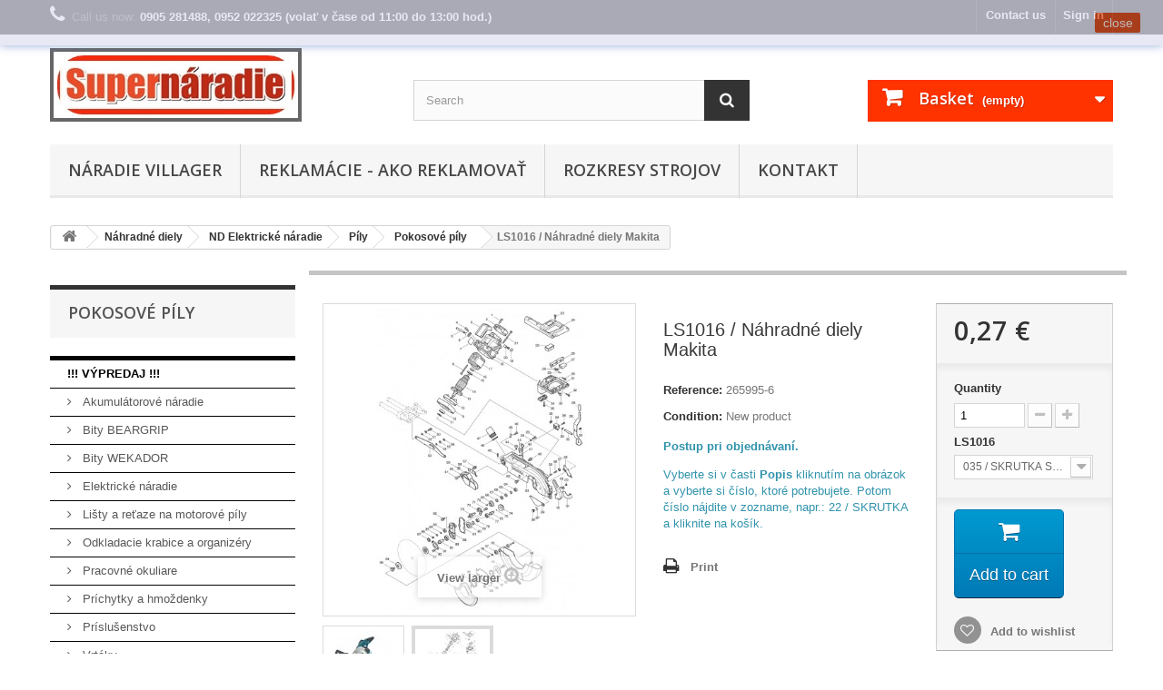

--- FILE ---
content_type: text/html; charset=utf-8
request_url: https://1.supernaradie.sk/gb/nahradne-diely-makita-pokosove-pily/265-ls1016.html
body_size: 83960
content:
<!DOCTYPE HTML>
<!--[if lt IE 7]> <html class="no-js lt-ie9 lt-ie8 lt-ie7" lang="en-gb"><![endif]-->
<!--[if IE 7]><html class="no-js lt-ie9 lt-ie8 ie7" lang="en-gb"><![endif]-->
<!--[if IE 8]><html class="no-js lt-ie9 ie8" lang="en-gb"><![endif]-->
<!--[if gt IE 8]> <html class="no-js ie9" lang="en-gb"><![endif]-->
<html lang="en-gb">
	<head>
		<meta charset="utf-8" />
		<title>LS1016 / Náhradné diely Makita - Supernáradie</title>
					<meta name="description" content="Postup pri objednávaní.
Vyberte si v časti Popis kliknutím na obrázok a vyberte si číslo, ktoré potrebujete. Potom číslo nájdite v zozname, napr.: 22 / SKRUTKA a kliknite na košík." />
						<meta name="generator" content="PrestaShop" />
		<meta name="robots" content="index,follow" />
		<meta name="viewport" content="width=device-width, minimum-scale=0.25, maximum-scale=1.6, initial-scale=1.0" />
		<meta name="apple-mobile-web-app-capable" content="yes" />
		<link rel="icon" type="image/vnd.microsoft.icon" href="/img/favicon.ico?1762341707" />
		<link rel="shortcut icon" type="image/x-icon" href="/img/favicon.ico?1762341707" />
														<link rel="stylesheet" href="/themes/default-bootstrap/css/global.css" type="text/css" media="all" />
																<link rel="stylesheet" href="/themes/default-bootstrap/css/autoload/highdpi.css" type="text/css" media="all" />
																<link rel="stylesheet" href="/themes/default-bootstrap/css/autoload/responsive-tables.css" type="text/css" media="all" />
																<link rel="stylesheet" href="/themes/default-bootstrap/css/autoload/uniform.default.css" type="text/css" media="all" />
																<link rel="stylesheet" href="/js/jquery/plugins/fancybox/jquery.fancybox.css" type="text/css" media="all" />
																<link rel="stylesheet" href="/themes/default-bootstrap/css/product.css" type="text/css" media="all" />
																<link rel="stylesheet" href="/themes/default-bootstrap/css/print.css" type="text/css" media="print" />
																<link rel="stylesheet" href="/js/jquery/plugins/bxslider/jquery.bxslider.css" type="text/css" media="all" />
																<link rel="stylesheet" href="/themes/default-bootstrap/css/modules/blockbanner/blockbanner.css" type="text/css" media="all" />
																<link rel="stylesheet" href="/themes/default-bootstrap/css/modules/blocksearch/blocksearch.css" type="text/css" media="all" />
																<link rel="stylesheet" href="/js/jquery/plugins/autocomplete/jquery.autocomplete.css" type="text/css" media="all" />
																<link rel="stylesheet" href="/themes/default-bootstrap/css/product_list.css" type="text/css" media="all" />
																<link rel="stylesheet" href="/themes/default-bootstrap/css/modules/blockcart/blockcart.css" type="text/css" media="all" />
																<link rel="stylesheet" href="/themes/default-bootstrap/css/modules/blockcategories/blockcategories.css" type="text/css" media="all" />
																<link rel="stylesheet" href="/themes/default-bootstrap/css/modules/blockcontact/blockcontact.css" type="text/css" media="all" />
																<link rel="stylesheet" href="/themes/default-bootstrap/css/modules/blocknewsletter/blocknewsletter.css" type="text/css" media="all" />
																<link rel="stylesheet" href="/themes/default-bootstrap/css/modules/blocktags/blocktags.css" type="text/css" media="all" />
																<link rel="stylesheet" href="/themes/default-bootstrap/css/modules/blocktopmenu/css/blocktopmenu.css" type="text/css" media="all" />
																<link rel="stylesheet" href="/themes/default-bootstrap/css/modules/blocktopmenu/css/superfish-modified.css" type="text/css" media="all" />
																<link rel="stylesheet" href="/themes/default-bootstrap/css/modules/blockuserinfo/blockuserinfo.css" type="text/css" media="all" />
																<link rel="stylesheet" href="/themes/default-bootstrap/css/modules/blockviewed/blockviewed.css" type="text/css" media="all" />
																<link rel="stylesheet" href="/themes/default-bootstrap/css/modules/homefeatured/homefeatured.css" type="text/css" media="all" />
																<link rel="stylesheet" href="/themes/default-bootstrap/css/modules/productscategory/css/productscategory.css" type="text/css" media="all" />
																<link rel="stylesheet" href="/modules/displaycombinations/views/css/displaycombinations.css" type="text/css" media="all" />
																<link rel="stylesheet" href="/modules/displaycombinations/views/css/displaycombinations_border_radius.css" type="text/css" media="all" />
																<link rel="stylesheet" href="/js/jquery/plugins/growl/jquery.growl.css" type="text/css" media="all" />
																<link rel="stylesheet" href="/modules/scrolltop/scrolltop.css" type="text/css" media="all" />
																<link rel="stylesheet" href="/themes/default-bootstrap/css/modules/favoriteproducts/favoriteproducts.css" type="text/css" media="all" />
																<link rel="stylesheet" href="/themes/default-bootstrap/css/modules/crossselling/crossselling.css" type="text/css" media="all" />
																<link rel="stylesheet" href="/themes/default-bootstrap/css/modules/blockwishlist/blockwishlist.css" type="text/css" media="all" />
																<link rel="stylesheet" href="/modules/advancedeucompliance/views/css/aeuc_front.css" type="text/css" media="all" />
																<link rel="stylesheet" href="/themes/default-bootstrap/css/modules/blockmyaccountfooter/blockmyaccount.css" type="text/css" media="all" />
																<link rel="stylesheet" href="/modules/themeconfigurator/css/hooks.css" type="text/css" media="all" />
														<script type="text/javascript">
var CUSTOMIZE_TEXTFIELD = 1;
var FancyboxI18nClose = 'Close';
var FancyboxI18nNext = 'Next';
var FancyboxI18nPrev = 'Previous';
var PS_CATALOG_MODE = false;
var added_to_wishlist = 'The product was successfully added to your wishlist.';
var ajax_allowed = true;
var ajaxsearch = true;
var allowBuyWhenOutOfStock = true;
var attribute_anchor_separator = '-';
var attributesCombinations = [{"id_attribute":"13881","id_attribute_group":"358","attribute":"035_skrutka_samorezna_4x18","group":"ls1016"},{"id_attribute":"13851","id_attribute_group":"358","attribute":"003_controller","group":"ls1016"},{"id_attribute":"13853","id_attribute_group":"358","attribute":"005_kabel_n5900b_td101","group":"ls1016"},{"id_attribute":"13854","id_attribute_group":"358","attribute":"006_driak_kabla","group":"ls1016"},{"id_attribute":"13855","id_attribute_group":"358","attribute":"008_skrutka_5x55","group":"ls1016"},{"id_attribute":"13858","id_attribute_group":"358","attribute":"011_kruok_poistny_s_17","group":"ls1016"},{"id_attribute":"13859","id_attribute_group":"358","attribute":"012_loisko_guliekove_6003ddw","group":"ls1016"},{"id_attribute":"13860","id_attribute_group":"358","attribute":"013_koleso_ventilatora_80","group":"ls1016"},{"id_attribute":"13861","id_attribute_group":"358","attribute":"014_armature_ass_y_240v","group":"ls1016"},{"id_attribute":"13862","id_attribute_group":"358","attribute":"015_izolacna_podlozka","group":"ls1016"},{"id_attribute":"13923","id_attribute_group":"358","attribute":"077_loisko_guliekove_mt240_953","group":"ls1016"},{"id_attribute":"13864","id_attribute_group":"358","attribute":"017_field_ass_y_240v","group":"ls1016"},{"id_attribute":"13866","id_attribute_group":"358","attribute":"019_viecko_drziaka_uhlikov_6","group":"ls1016"},{"id_attribute":"13867","id_attribute_group":"358","attribute":"020_uhliky_cb_153_cb_152_1200","group":"ls1016"},{"id_attribute":"13871","id_attribute_group":"358","attribute":"024_handle_cover","group":"ls1016"},{"id_attribute":"13874","id_attribute_group":"358","attribute":"028_prepinae","group":"ls1016"},{"id_attribute":"13875","id_attribute_group":"358","attribute":"029_pruina_pritlaena_4_231026_3","group":"ls1016"},{"id_attribute":"13877","id_attribute_group":"358","attribute":"031_handle_complete","group":"ls1016"},{"id_attribute":"13883","id_attribute_group":"358","attribute":"037_podloka_pruna","group":"ls1016"},{"id_attribute":"13884","id_attribute_group":"358","attribute":"038_kolik","group":"ls1016"},{"id_attribute":"13991","id_attribute_group":"358","attribute":"159_pruina_7","group":"ls1016"},{"id_attribute":"14025","id_attribute_group":"358","attribute":"193_skrutka_m4x10","group":"ls1016"},{"id_attribute":"13887","id_attribute_group":"358","attribute":"041_kruok_5_6905b_6906_ls1013_tw0","group":"ls1016"},{"id_attribute":"14020","id_attribute_group":"358","attribute":"188_hex_socket_head_bolt_m8x20","group":"ls1016"},{"id_attribute":"13896","id_attribute_group":"358","attribute":"050_imbusova_skrutka_m6","group":"ls1016"},{"id_attribute":"13997","id_attribute_group":"358","attribute":"165_driak_kabla_umely_ls1013_1214_f_0","group":"ls1016"},{"id_attribute":"14077","id_attribute_group":"358","attribute":"249_skrutka_4x12","group":"ls1016"},{"id_attribute":"13893","id_attribute_group":"358","attribute":"047_adapter","group":"ls1016"},{"id_attribute":"13894","id_attribute_group":"358","attribute":"048_o_kruok_35","group":"ls1016"},{"id_attribute":"13895","id_attribute_group":"358","attribute":"049_h_s_head_set_screw_m6x16","group":"ls1016"},{"id_attribute":"13965","id_attribute_group":"358","attribute":"133_podloka_6_3901","group":"ls1016"},{"id_attribute":"13900","id_attribute_group":"358","attribute":"054_kruok_3_ls1013_800dwb","group":"ls1016"},{"id_attribute":"13899","id_attribute_group":"358","attribute":"053_link_plate_complete","group":"ls1016"},{"id_attribute":"13902","id_attribute_group":"358","attribute":"056_kruok_poistny_e_5","group":"ls1016"},{"id_attribute":"13904","id_attribute_group":"358","attribute":"058_driak_ls1216l","group":"ls1016"},{"id_attribute":"13905","id_attribute_group":"358","attribute":"059_pruina_torzna_11_lh1040_f","group":"ls1016"},{"id_attribute":"13906","id_attribute_group":"358","attribute":"060_guard","group":"ls1016"},{"id_attribute":"13907","id_attribute_group":"358","attribute":"061_kolik_zaisovaci_ls1216l","group":"ls1016"},{"id_attribute":"13908","id_attribute_group":"358","attribute":"062_skrutka_m8x12","group":"ls1016"},{"id_attribute":"13909","id_attribute_group":"358","attribute":"063_blade_case_complete","group":"ls1016"},{"id_attribute":"13929","id_attribute_group":"358","attribute":"083_loisko_guliekove_608ddw","group":"ls1016"},{"id_attribute":"14009","id_attribute_group":"358","attribute":"177_kruok_poistny_s_12","group":"ls1016"},{"id_attribute":"14010","id_attribute_group":"358","attribute":"178_podloka_12","group":"ls1016"},{"id_attribute":"13913","id_attribute_group":"358","attribute":"067_podloka_gumena","group":"ls1016"},{"id_attribute":"13915","id_attribute_group":"358","attribute":"069_koleso_ozubene_32_ls1016l","group":"ls1016"},{"id_attribute":"13916","id_attribute_group":"358","attribute":"070_pero_woodruffove_4_2012nb","group":"ls1016"},{"id_attribute":"13918","id_attribute_group":"358","attribute":"072_kryt_osky_ls1216l","group":"ls1016"},{"id_attribute":"13919","id_attribute_group":"358","attribute":"073_oska_14_ls1216l","group":"ls1016"},{"id_attribute":"13920","id_attribute_group":"358","attribute":"074_koleso_ozubene_27_ls1016l","group":"ls1016"},{"id_attribute":"14083","id_attribute_group":"358","attribute":"256_guka_oceova_4","group":"ls1016"},{"id_attribute":"13922","id_attribute_group":"358","attribute":"076_oska_ls1216l","group":"ls1016"},{"id_attribute":"13925","id_attribute_group":"358","attribute":"079_kruok_poistny_s_15_3706_3708","group":"ls1016"},{"id_attribute":"13926","id_attribute_group":"358","attribute":"080_koleso_ozubene_28_ls1016l","group":"ls1016"},{"id_attribute":"13927","id_attribute_group":"358","attribute":"081_tesnenie_ls1216l","group":"ls1016"},{"id_attribute":"13928","id_attribute_group":"358","attribute":"082_skrutka_m5x16","group":"ls1016"},{"id_attribute":"13930","id_attribute_group":"358","attribute":"084_podloka_5_js1650_60","group":"ls1016"},{"id_attribute":"13931","id_attribute_group":"358","attribute":"085_pruzna_podlozka_5","group":"ls1016"},{"id_attribute":"13932","id_attribute_group":"358","attribute":"086_skrutka_m5","group":"ls1016"},{"id_attribute":"13933","id_attribute_group":"358","attribute":"087_o_kruok_14_23","group":"ls1016"},{"id_attribute":"13934","id_attribute_group":"358","attribute":"088_kryt_prevodovky_ls1216l","group":"ls1016"},{"id_attribute":"13935","id_attribute_group":"358","attribute":"089_loisko_guliekove_6002ddw_nove","group":"ls1016"},{"id_attribute":"13936","id_attribute_group":"358","attribute":"090_oska_ls1216l","group":"ls1016"},{"id_attribute":"13937","id_attribute_group":"358","attribute":"091_bearing_retainer_15","group":"ls1016"},{"id_attribute":"13938","id_attribute_group":"358","attribute":"092_skrutka_m5x16","group":"ls1016"},{"id_attribute":"13939","id_attribute_group":"358","attribute":"093_inner_flange_53","group":"ls1016"},{"id_attribute":"13940","id_attribute_group":"358","attribute":"094_outer_flange_53","group":"ls1016"},{"id_attribute":"13941","id_attribute_group":"358","attribute":"095_skrutka","group":"ls1016"},{"id_attribute":"13942","id_attribute_group":"358","attribute":"096_safety_cover_a_complete","group":"ls1016"},{"id_attribute":"13943","id_attribute_group":"358","attribute":"097_torsion_spring","group":"ls1016"},{"id_attribute":"13944","id_attribute_group":"358","attribute":"098_cushion","group":"ls1016"},{"id_attribute":"13945","id_attribute_group":"358","attribute":"099_skrutka_samorezna_m6","group":"ls1016"},{"id_attribute":"13946","id_attribute_group":"358","attribute":"100_center_cover","group":"ls1016"},{"id_attribute":"13947","id_attribute_group":"358","attribute":"101_podloka_10","group":"ls1016"},{"id_attribute":"13948","id_attribute_group":"358","attribute":"102_center_washer","group":"ls1016"},{"id_attribute":"13949","id_attribute_group":"358","attribute":"103_platnieka_ls1216l","group":"ls1016"},{"id_attribute":"14093","id_attribute_group":"358","attribute":"266_skrutka_samorezna_ct_4x16","group":"ls1016"},{"id_attribute":"13951","id_attribute_group":"358","attribute":"105_skrutka_samorezna_4x12mm","group":"ls1016"},{"id_attribute":"14044","id_attribute_group":"358","attribute":"212_podloka_4_cl070ds_an711h","group":"ls1016"},{"id_attribute":"13953","id_attribute_group":"358","attribute":"107_roller","group":"ls1016"},{"id_attribute":"13954","id_attribute_group":"358","attribute":"108_safety_cover_b","group":"ls1016"},{"id_attribute":"13956","id_attribute_group":"358","attribute":"122_blade_case_cover","group":"ls1016"},{"id_attribute":"13958","id_attribute_group":"358","attribute":"124_protector","group":"ls1016"},{"id_attribute":"13959","id_attribute_group":"358","attribute":"127_skrutka_m4_3901_4340_41fct","group":"ls1016"},{"id_attribute":"13962","id_attribute_group":"358","attribute":"130_podlozka_5","group":"ls1016"},{"id_attribute":"13961","id_attribute_group":"358","attribute":"129_pruina_7_sp6000","group":"ls1016"},{"id_attribute":"13963","id_attribute_group":"358","attribute":"131_paeka_zaisovacia_45_ls1216l","group":"ls1016"},{"id_attribute":"13964","id_attribute_group":"358","attribute":"132_skrutka_ls1216l","group":"ls1016"},{"id_attribute":"13966","id_attribute_group":"358","attribute":"134_upper_fence_r_complete","group":"ls1016"},{"id_attribute":"13967","id_attribute_group":"358","attribute":"135_podloka_ls1216l","group":"ls1016"},{"id_attribute":"13968","id_attribute_group":"358","attribute":"136_lower_fence_r","group":"ls1016"},{"id_attribute":"13990","id_attribute_group":"358","attribute":"158_skrutka_m6x18_ls1216l","group":"ls1016"},{"id_attribute":"13970","id_attribute_group":"358","attribute":"138_paralelny_doraz_ls1216","group":"ls1016"},{"id_attribute":"13971","id_attribute_group":"358","attribute":"139_skrutka_m8x25_ls1216l","group":"ls1016"},{"id_attribute":"13972","id_attribute_group":"358","attribute":"140_pin_4_please_256251_5","group":"ls1016"},{"id_attribute":"13973","id_attribute_group":"358","attribute":"141_skrutka_imbus_m5x6","group":"ls1016"},{"id_attribute":"13975","id_attribute_group":"358","attribute":"143_lita_vodiaca_ls1016l","group":"ls1016"},{"id_attribute":"13976","id_attribute_group":"358","attribute":"144_upper_fence_l_complete","group":"ls1016"},{"id_attribute":"13977","id_attribute_group":"358","attribute":"145_stopper_arm","group":"ls1016"},{"id_attribute":"13978","id_attribute_group":"358","attribute":"146_wave_washer_8","group":"ls1016"},{"id_attribute":"13979","id_attribute_group":"358","attribute":"147_podloka_jv2000_ls0714","group":"ls1016"},{"id_attribute":"13980","id_attribute_group":"358","attribute":"148_skrutka_m6","group":"ls1016"},{"id_attribute":"13981","id_attribute_group":"358","attribute":"149_sleeve_17","group":"ls1016"},{"id_attribute":"13982","id_attribute_group":"358","attribute":"150_rod_16","group":"ls1016"},{"id_attribute":"13983","id_attribute_group":"358","attribute":"151_tlaeidlo_20","group":"ls1016"},{"id_attribute":"13984","id_attribute_group":"358","attribute":"152_o_kruok_5","group":"ls1016"},{"id_attribute":"13985","id_attribute_group":"358","attribute":"153_valeek","group":"ls1016"},{"id_attribute":"13986","id_attribute_group":"358","attribute":"154_pruina_torzna_35_ls1016l","group":"ls1016"},{"id_attribute":"13988","id_attribute_group":"358","attribute":"156_depth_limiter_copl_","group":"ls1016"},{"id_attribute":"13989","id_attribute_group":"358","attribute":"157_front_arm_complete","group":"ls1016"},{"id_attribute":"13993","id_attribute_group":"358","attribute":"161_arm_complete","group":"ls1016"},{"id_attribute":"13994","id_attribute_group":"358","attribute":"162_pipe_holder","group":"ls1016"},{"id_attribute":"13995","id_attribute_group":"358","attribute":"163_hex_socket_head_bolt_m6x8","group":"ls1016"},{"id_attribute":"13999","id_attribute_group":"358","attribute":"167_matica_m10_17","group":"ls1016"},{"id_attribute":"14004","id_attribute_group":"358","attribute":"172_podloka_10_253024_7","group":"ls1016"},{"id_attribute":"14001","id_attribute_group":"358","attribute":"169_thrust_needle_cage_1024","group":"ls1016"},{"id_attribute":"14002","id_attribute_group":"358","attribute":"170_paeka_zaisovacia_ls1216l","group":"ls1016"},{"id_attribute":"14003","id_attribute_group":"358","attribute":"171_hex_bolt_m10","group":"ls1016"},{"id_attribute":"14005","id_attribute_group":"358","attribute":"173_release_button","group":"ls1016"},{"id_attribute":"14006","id_attribute_group":"358","attribute":"174_pruina_pritlaena_12","group":"ls1016"},{"id_attribute":"14008","id_attribute_group":"358","attribute":"176_stopper","group":"ls1016"},{"id_attribute":"14011","id_attribute_group":"358","attribute":"179_torsion_spring_14","group":"ls1016"},{"id_attribute":"14012","id_attribute_group":"358","attribute":"180_rubber_ring_9","group":"ls1016"},{"id_attribute":"14013","id_attribute_group":"358","attribute":"181_plate","group":"ls1016"},{"id_attribute":"14015","id_attribute_group":"358","attribute":"183_arm_cover","group":"ls1016"},{"id_attribute":"14017","id_attribute_group":"358","attribute":"185_pointer","group":"ls1016"},{"id_attribute":"14019","id_attribute_group":"358","attribute":"187_driak_ramena_kpl_ls1216l","group":"ls1016"},{"id_attribute":"14021","id_attribute_group":"358","attribute":"189_kruok_poistny_e_4","group":"ls1016"},{"id_attribute":"14022","id_attribute_group":"358","attribute":"190_cam","group":"ls1016"},{"id_attribute":"14023","id_attribute_group":"358","attribute":"191_rod_6","group":"ls1016"},{"id_attribute":"14024","id_attribute_group":"358","attribute":"192_tlaeitko_22_ls1216l","group":"ls1016"},{"id_attribute":"14026","id_attribute_group":"358","attribute":"194_compression_spring_6","group":"ls1016"},{"id_attribute":"14027","id_attribute_group":"358","attribute":"195_lock_pin_8","group":"ls1016"},{"id_attribute":"14028","id_attribute_group":"358","attribute":"196_leaf_spring","group":"ls1016"},{"id_attribute":"14029","id_attribute_group":"358","attribute":"197_center_shaft","group":"ls1016"},{"id_attribute":"14030","id_attribute_group":"358","attribute":"198_position_plate","group":"ls1016"},{"id_attribute":"14031","id_attribute_group":"358","attribute":"199_arm_holder_complete","group":"ls1016"},{"id_attribute":"14033","id_attribute_group":"358","attribute":"201_square_rod_complete","group":"ls1016"},{"id_attribute":"14034","id_attribute_group":"358","attribute":"202_hex_bolt_m5x30","group":"ls1016"},{"id_attribute":"14036","id_attribute_group":"358","attribute":"204_kurf_board","group":"ls1016"},{"id_attribute":"14037","id_attribute_group":"358","attribute":"205_hex_bolt_m8x45","group":"ls1016"},{"id_attribute":"14038","id_attribute_group":"358","attribute":"206_flat_washer_8","group":"ls1016"},{"id_attribute":"14039","id_attribute_group":"358","attribute":"207_turn_base_complete","group":"ls1016"},{"id_attribute":"14041","id_attribute_group":"358","attribute":"209_indication_plate","group":"ls1016"},{"id_attribute":"14042","id_attribute_group":"358","attribute":"210_platoa_zaisovacia_ls1216l","group":"ls1016"},{"id_attribute":"14043","id_attribute_group":"358","attribute":"211_skrutka_samorezna_4x14mm","group":"ls1016"},{"id_attribute":"14046","id_attribute_group":"358","attribute":"214_slide_lock_plate","group":"ls1016"},{"id_attribute":"14047","id_attribute_group":"358","attribute":"215_cap","group":"ls1016"},{"id_attribute":"14048","id_attribute_group":"358","attribute":"216_kruok_poistny_e_7_961013_5_da3000r","group":"ls1016"},{"id_attribute":"14049","id_attribute_group":"358","attribute":"217_cam","group":"ls1016"},{"id_attribute":"14050","id_attribute_group":"358","attribute":"218_pruina_pritlaena_11_8419b_ls1216","group":"ls1016"},{"id_attribute":"14051","id_attribute_group":"358","attribute":"219_podloka_10","group":"ls1016"},{"id_attribute":"14052","id_attribute_group":"358","attribute":"220_rukovat_zaisovacia_50_ls1216l","group":"ls1016"},{"id_attribute":"14053","id_attribute_group":"358","attribute":"221_318410_0","group":"ls1016"},{"id_attribute":"14055","id_attribute_group":"358","attribute":"223_paeka_zaisovacia_ls1216l","group":"ls1016"},{"id_attribute":"14056","id_attribute_group":"358","attribute":"224_lock_lever_plate","group":"ls1016"},{"id_attribute":"14058","id_attribute_group":"358","attribute":"226_h_s_binding_head_screw_m6x14","group":"ls1016"},{"id_attribute":"14059","id_attribute_group":"358","attribute":"228_miter_lock_plate","group":"ls1016"},{"id_attribute":"14060","id_attribute_group":"358","attribute":"229_compression_spring_13","group":"ls1016"},{"id_attribute":"14061","id_attribute_group":"358","attribute":"230_shoulder_screw_m5","group":"ls1016"},{"id_attribute":"14062","id_attribute_group":"358","attribute":"232_kolik_3_256158_5","group":"ls1016"},{"id_attribute":"14063","id_attribute_group":"358","attribute":"233_lock_pin_6","group":"ls1016"},{"id_attribute":"14064","id_attribute_group":"358","attribute":"234_driak_loiska_ls1216l","group":"ls1016"},{"id_attribute":"14065","id_attribute_group":"358","attribute":"235_koleso_ozubene_43_ls1216l","group":"ls1016"},{"id_attribute":"14066","id_attribute_group":"358","attribute":"236_leaf_spring","group":"ls1016"},{"id_attribute":"14068","id_attribute_group":"358","attribute":"238_skrutka_imbusova_m8x25mm","group":"ls1016"},{"id_attribute":"14069","id_attribute_group":"358","attribute":"239_foot","group":"ls1016"},{"id_attribute":"14070","id_attribute_group":"358","attribute":"240_podloka_4_dcs230t","group":"ls1016"},{"id_attribute":"14072","id_attribute_group":"358","attribute":"242_base_complete","group":"ls1016"},{"id_attribute":"14073","id_attribute_group":"358","attribute":"243_caution_label","group":"ls1016"},{"id_attribute":"14080","id_attribute_group":"358","attribute":"252_caution_label","group":"ls1016"},{"id_attribute":"14075","id_attribute_group":"358","attribute":"247_nd","group":"ls1016"},{"id_attribute":"14076","id_attribute_group":"358","attribute":"248_doska_klzna_kruh","group":"ls1016"},{"id_attribute":"14079","id_attribute_group":"358","attribute":"251_pero_listove_ls1013_1214_lc1230","group":"ls1016"},{"id_attribute":"14081","id_attribute_group":"358","attribute":"254_sleeve_6_ls1216l","group":"ls1016"},{"id_attribute":"14082","id_attribute_group":"358","attribute":"255_inbusova_skrutka_m5x18_4340ct_41fct","group":"ls1016"},{"id_attribute":"14084","id_attribute_group":"358","attribute":"257_podloka_4_9741_bo4900v","group":"ls1016"},{"id_attribute":"14085","id_attribute_group":"358","attribute":"258_skrutka_samorezna_ct_4x20","group":"ls1016"},{"id_attribute":"14086","id_attribute_group":"358","attribute":"259_krytka","group":"ls1016"},{"id_attribute":"14087","id_attribute_group":"358","attribute":"260_lock_lever","group":"ls1016"},{"id_attribute":"14088","id_attribute_group":"358","attribute":"261_skrutka_m4x10","group":"ls1016"},{"id_attribute":"14089","id_attribute_group":"358","attribute":"262_rod_8","group":"ls1016"},{"id_attribute":"14090","id_attribute_group":"358","attribute":"263_pruina_torzna_ls1040_1214_f","group":"ls1016"},{"id_attribute":"14091","id_attribute_group":"358","attribute":"264_rod_holder","group":"ls1016"},{"id_attribute":"14092","id_attribute_group":"358","attribute":"265_kruok_poistny_e_6","group":"ls1016"},{"id_attribute":"14094","id_attribute_group":"358","attribute":"267_torsion_spring_11","group":"ls1016"},{"id_attribute":"14095","id_attribute_group":"358","attribute":"268_hex_head_bolt_m5","group":"ls1016"},{"id_attribute":"14096","id_attribute_group":"358","attribute":"269_front_guard","group":"ls1016"},{"id_attribute":"14097","id_attribute_group":"358","attribute":"270_matica_m5_js3200_3901","group":"ls1016"},{"id_attribute":"14098","id_attribute_group":"358","attribute":"271_podloka_pruna_6","group":"ls1016"},{"id_attribute":"14099","id_attribute_group":"358","attribute":"272_thin_washer_14","group":"ls1016"}];
var availableLaterValue = '';
var availableNowValue = '';
var baseDir = 'https://1.supernaradie.sk/';
var baseUri = 'https://1.supernaradie.sk/';
var blocksearch_type = 'top';
var combinationImages = {"13939":[{"id_image":"569","id_product_attribute":"13939","legend":"LS1016"}],"13955":[{"id_image":"569","id_product_attribute":"13955","legend":"LS1016"}],"13971":[{"id_image":"569","id_product_attribute":"13971","legend":"LS1016"}],"13987":[{"id_image":"569","id_product_attribute":"13987","legend":"LS1016"}],"14003":[{"id_image":"569","id_product_attribute":"14003","legend":"LS1016"}],"13832":[{"id_image":"569","id_product_attribute":"13832","legend":"LS1016"}],"14019":[{"id_image":"569","id_product_attribute":"14019","legend":"LS1016"}],"13858":[{"id_image":"569","id_product_attribute":"13858","legend":"LS1016"}],"13875":[{"id_image":"569","id_product_attribute":"13875","legend":"LS1016"}],"13891":[{"id_image":"569","id_product_attribute":"13891","legend":"LS1016"}],"13907":[{"id_image":"569","id_product_attribute":"13907","legend":"LS1016"}],"13923":[{"id_image":"569","id_product_attribute":"13923","legend":"LS1016"}],"13948":[{"id_image":"569","id_product_attribute":"13948","legend":"LS1016"}],"13964":[{"id_image":"569","id_product_attribute":"13964","legend":"LS1016"}],"13980":[{"id_image":"569","id_product_attribute":"13980","legend":"LS1016"}],"13996":[{"id_image":"569","id_product_attribute":"13996","legend":"LS1016"}],"14012":[{"id_image":"569","id_product_attribute":"14012","legend":"LS1016"}],"13844":[{"id_image":"569","id_product_attribute":"13844","legend":"LS1016"}],"14028":[{"id_image":"569","id_product_attribute":"14028","legend":"LS1016"}],"13868":[{"id_image":"569","id_product_attribute":"13868","legend":"LS1016"}],"13884":[{"id_image":"569","id_product_attribute":"13884","legend":"LS1016"}],"13900":[{"id_image":"569","id_product_attribute":"13900","legend":"LS1016"}],"13916":[{"id_image":"569","id_product_attribute":"13916","legend":"LS1016"}],"13932":[{"id_image":"569","id_product_attribute":"13932","legend":"LS1016"}],"13941":[{"id_image":"569","id_product_attribute":"13941","legend":"LS1016"}],"13957":[{"id_image":"569","id_product_attribute":"13957","legend":"LS1016"}],"13973":[{"id_image":"569","id_product_attribute":"13973","legend":"LS1016"}],"13989":[{"id_image":"569","id_product_attribute":"13989","legend":"LS1016"}],"14005":[{"id_image":"569","id_product_attribute":"14005","legend":"LS1016"}],"13836":[{"id_image":"569","id_product_attribute":"13836","legend":"LS1016"}],"14021":[{"id_image":"569","id_product_attribute":"14021","legend":"LS1016"}],"13860":[{"id_image":"569","id_product_attribute":"13860","legend":"LS1016"}],"13877":[{"id_image":"569","id_product_attribute":"13877","legend":"LS1016"}],"13893":[{"id_image":"569","id_product_attribute":"13893","legend":"LS1016"}],"13909":[{"id_image":"569","id_product_attribute":"13909","legend":"LS1016"}],"13925":[{"id_image":"569","id_product_attribute":"13925","legend":"LS1016"}],"13950":[{"id_image":"569","id_product_attribute":"13950","legend":"LS1016"}],"13966":[{"id_image":"569","id_product_attribute":"13966","legend":"LS1016"}],"13982":[{"id_image":"569","id_product_attribute":"13982","legend":"LS1016"}],"13998":[{"id_image":"569","id_product_attribute":"13998","legend":"LS1016"}],"14014":[{"id_image":"569","id_product_attribute":"14014","legend":"LS1016"}],"13850":[{"id_image":"569","id_product_attribute":"13850","legend":"LS1016"}],"13870":[{"id_image":"569","id_product_attribute":"13870","legend":"LS1016"}],"13886":[{"id_image":"569","id_product_attribute":"13886","legend":"LS1016"}],"13902":[{"id_image":"569","id_product_attribute":"13902","legend":"LS1016"}],"13918":[{"id_image":"569","id_product_attribute":"13918","legend":"LS1016"}],"13934":[{"id_image":"569","id_product_attribute":"13934","legend":"LS1016"}],"13943":[{"id_image":"569","id_product_attribute":"13943","legend":"LS1016"}],"13959":[{"id_image":"569","id_product_attribute":"13959","legend":"LS1016"}],"13975":[{"id_image":"569","id_product_attribute":"13975","legend":"LS1016"}],"13991":[{"id_image":"569","id_product_attribute":"13991","legend":"LS1016"}],"14007":[{"id_image":"569","id_product_attribute":"14007","legend":"LS1016"}],"13838":[{"id_image":"569","id_product_attribute":"13838","legend":"LS1016"}],"14023":[{"id_image":"569","id_product_attribute":"14023","legend":"LS1016"}],"13863":[{"id_image":"569","id_product_attribute":"13863","legend":"LS1016"}],"13879":[{"id_image":"569","id_product_attribute":"13879","legend":"LS1016"}],"13895":[{"id_image":"569","id_product_attribute":"13895","legend":"LS1016"}],"13911":[{"id_image":"569","id_product_attribute":"13911","legend":"LS1016"}],"13927":[{"id_image":"569","id_product_attribute":"13927","legend":"LS1016"}],"13952":[{"id_image":"569","id_product_attribute":"13952","legend":"LS1016"}],"13968":[{"id_image":"569","id_product_attribute":"13968","legend":"LS1016"}],"13984":[{"id_image":"569","id_product_attribute":"13984","legend":"LS1016"}],"14000":[{"id_image":"569","id_product_attribute":"14000","legend":"LS1016"}],"13829":[{"id_image":"569","id_product_attribute":"13829","legend":"LS1016"}],"14016":[{"id_image":"569","id_product_attribute":"14016","legend":"LS1016"}],"13852":[{"id_image":"569","id_product_attribute":"13852","legend":"LS1016"}],"13872":[{"id_image":"569","id_product_attribute":"13872","legend":"LS1016"}],"13888":[{"id_image":"569","id_product_attribute":"13888","legend":"LS1016"}],"13904":[{"id_image":"569","id_product_attribute":"13904","legend":"LS1016"}],"13920":[{"id_image":"569","id_product_attribute":"13920","legend":"LS1016"}],"13936":[{"id_image":"569","id_product_attribute":"13936","legend":"LS1016"}],"13945":[{"id_image":"569","id_product_attribute":"13945","legend":"LS1016"}],"13961":[{"id_image":"569","id_product_attribute":"13961","legend":"LS1016"}],"13977":[{"id_image":"569","id_product_attribute":"13977","legend":"LS1016"}],"13993":[{"id_image":"569","id_product_attribute":"13993","legend":"LS1016"}],"14009":[{"id_image":"569","id_product_attribute":"14009","legend":"LS1016"}],"13840":[{"id_image":"569","id_product_attribute":"13840","legend":"LS1016"}],"14025":[{"id_image":"569","id_product_attribute":"14025","legend":"LS1016"}],"13865":[{"id_image":"569","id_product_attribute":"13865","legend":"LS1016"}],"13881":[{"id_image":"569","id_product_attribute":"13881","legend":"LS1016"}],"13897":[{"id_image":"569","id_product_attribute":"13897","legend":"LS1016"}],"13913":[{"id_image":"569","id_product_attribute":"13913","legend":"LS1016"}],"13929":[{"id_image":"569","id_product_attribute":"13929","legend":"LS1016"}],"13938":[{"id_image":"569","id_product_attribute":"13938","legend":"LS1016"}],"13954":[{"id_image":"569","id_product_attribute":"13954","legend":"LS1016"}],"13970":[{"id_image":"569","id_product_attribute":"13970","legend":"LS1016"}],"13986":[{"id_image":"569","id_product_attribute":"13986","legend":"LS1016"}],"14002":[{"id_image":"569","id_product_attribute":"14002","legend":"LS1016"}],"13831":[{"id_image":"569","id_product_attribute":"13831","legend":"LS1016"}],"14018":[{"id_image":"569","id_product_attribute":"14018","legend":"LS1016"}],"13857":[{"id_image":"569","id_product_attribute":"13857","legend":"LS1016"}],"13874":[{"id_image":"569","id_product_attribute":"13874","legend":"LS1016"}],"13890":[{"id_image":"569","id_product_attribute":"13890","legend":"LS1016"}],"13906":[{"id_image":"569","id_product_attribute":"13906","legend":"LS1016"}],"13922":[{"id_image":"569","id_product_attribute":"13922","legend":"LS1016"}],"13947":[{"id_image":"569","id_product_attribute":"13947","legend":"LS1016"}],"13963":[{"id_image":"569","id_product_attribute":"13963","legend":"LS1016"}],"13979":[{"id_image":"569","id_product_attribute":"13979","legend":"LS1016"}],"13995":[{"id_image":"569","id_product_attribute":"13995","legend":"LS1016"}],"14011":[{"id_image":"569","id_product_attribute":"14011","legend":"LS1016"}],"13843":[{"id_image":"569","id_product_attribute":"13843","legend":"LS1016"}],"14027":[{"id_image":"569","id_product_attribute":"14027","legend":"LS1016"}],"13867":[{"id_image":"569","id_product_attribute":"13867","legend":"LS1016"}],"13883":[{"id_image":"569","id_product_attribute":"13883","legend":"LS1016"}],"13899":[{"id_image":"569","id_product_attribute":"13899","legend":"LS1016"}],"13915":[{"id_image":"569","id_product_attribute":"13915","legend":"LS1016"}],"13931":[{"id_image":"569","id_product_attribute":"13931","legend":"LS1016"}],"13940":[{"id_image":"569","id_product_attribute":"13940","legend":"LS1016"}],"13956":[{"id_image":"569","id_product_attribute":"13956","legend":"LS1016"}],"13972":[{"id_image":"569","id_product_attribute":"13972","legend":"LS1016"}],"13988":[{"id_image":"569","id_product_attribute":"13988","legend":"LS1016"}],"14004":[{"id_image":"569","id_product_attribute":"14004","legend":"LS1016"}],"13835":[{"id_image":"569","id_product_attribute":"13835","legend":"LS1016"}],"14020":[{"id_image":"569","id_product_attribute":"14020","legend":"LS1016"}],"13859":[{"id_image":"569","id_product_attribute":"13859","legend":"LS1016"}],"13876":[{"id_image":"569","id_product_attribute":"13876","legend":"LS1016"}],"13892":[{"id_image":"569","id_product_attribute":"13892","legend":"LS1016"}],"13908":[{"id_image":"569","id_product_attribute":"13908","legend":"LS1016"}],"13924":[{"id_image":"569","id_product_attribute":"13924","legend":"LS1016"}],"13949":[{"id_image":"569","id_product_attribute":"13949","legend":"LS1016"}],"13965":[{"id_image":"569","id_product_attribute":"13965","legend":"LS1016"}],"13981":[{"id_image":"569","id_product_attribute":"13981","legend":"LS1016"}],"13997":[{"id_image":"569","id_product_attribute":"13997","legend":"LS1016"}],"14013":[{"id_image":"569","id_product_attribute":"14013","legend":"LS1016"}],"13847":[{"id_image":"569","id_product_attribute":"13847","legend":"LS1016"}],"13869":[{"id_image":"569","id_product_attribute":"13869","legend":"LS1016"}],"13885":[{"id_image":"569","id_product_attribute":"13885","legend":"LS1016"}],"13901":[{"id_image":"569","id_product_attribute":"13901","legend":"LS1016"}],"13917":[{"id_image":"569","id_product_attribute":"13917","legend":"LS1016"}],"13933":[{"id_image":"569","id_product_attribute":"13933","legend":"LS1016"}],"13942":[{"id_image":"569","id_product_attribute":"13942","legend":"LS1016"}],"13958":[{"id_image":"569","id_product_attribute":"13958","legend":"LS1016"}],"13974":[{"id_image":"569","id_product_attribute":"13974","legend":"LS1016"}],"13990":[{"id_image":"569","id_product_attribute":"13990","legend":"LS1016"}],"14006":[{"id_image":"569","id_product_attribute":"14006","legend":"LS1016"}],"13837":[{"id_image":"569","id_product_attribute":"13837","legend":"LS1016"}],"14022":[{"id_image":"569","id_product_attribute":"14022","legend":"LS1016"}],"13862":[{"id_image":"569","id_product_attribute":"13862","legend":"LS1016"}],"13878":[{"id_image":"569","id_product_attribute":"13878","legend":"LS1016"}],"13894":[{"id_image":"569","id_product_attribute":"13894","legend":"LS1016"}],"13910":[{"id_image":"569","id_product_attribute":"13910","legend":"LS1016"}],"13926":[{"id_image":"569","id_product_attribute":"13926","legend":"LS1016"}],"13951":[{"id_image":"569","id_product_attribute":"13951","legend":"LS1016"}],"13967":[{"id_image":"569","id_product_attribute":"13967","legend":"LS1016"}],"13983":[{"id_image":"569","id_product_attribute":"13983","legend":"LS1016"}],"13999":[{"id_image":"569","id_product_attribute":"13999","legend":"LS1016"}],"13827":[{"id_image":"569","id_product_attribute":"13827","legend":"LS1016"}],"14015":[{"id_image":"569","id_product_attribute":"14015","legend":"LS1016"}],"13851":[{"id_image":"569","id_product_attribute":"13851","legend":"LS1016"}],"13871":[{"id_image":"569","id_product_attribute":"13871","legend":"LS1016"}],"13887":[{"id_image":"569","id_product_attribute":"13887","legend":"LS1016"}],"13903":[{"id_image":"569","id_product_attribute":"13903","legend":"LS1016"}],"13919":[{"id_image":"569","id_product_attribute":"13919","legend":"LS1016"}],"13935":[{"id_image":"569","id_product_attribute":"13935","legend":"LS1016"}],"13944":[{"id_image":"569","id_product_attribute":"13944","legend":"LS1016"}],"13960":[{"id_image":"569","id_product_attribute":"13960","legend":"LS1016"}],"13976":[{"id_image":"569","id_product_attribute":"13976","legend":"LS1016"}],"13992":[{"id_image":"569","id_product_attribute":"13992","legend":"LS1016"}],"14008":[{"id_image":"569","id_product_attribute":"14008","legend":"LS1016"}],"13839":[{"id_image":"569","id_product_attribute":"13839","legend":"LS1016"}],"14024":[{"id_image":"569","id_product_attribute":"14024","legend":"LS1016"}],"13864":[{"id_image":"569","id_product_attribute":"13864","legend":"LS1016"}],"13880":[{"id_image":"569","id_product_attribute":"13880","legend":"LS1016"}],"13896":[{"id_image":"569","id_product_attribute":"13896","legend":"LS1016"}],"13912":[{"id_image":"569","id_product_attribute":"13912","legend":"LS1016"}],"13928":[{"id_image":"569","id_product_attribute":"13928","legend":"LS1016"}],"13937":[{"id_image":"569","id_product_attribute":"13937","legend":"LS1016"}],"13953":[{"id_image":"569","id_product_attribute":"13953","legend":"LS1016"}],"13969":[{"id_image":"569","id_product_attribute":"13969","legend":"LS1016"}],"13985":[{"id_image":"569","id_product_attribute":"13985","legend":"LS1016"}],"14001":[{"id_image":"569","id_product_attribute":"14001","legend":"LS1016"}],"13830":[{"id_image":"569","id_product_attribute":"13830","legend":"LS1016"}],"14017":[{"id_image":"569","id_product_attribute":"14017","legend":"LS1016"}],"13856":[{"id_image":"569","id_product_attribute":"13856","legend":"LS1016"}],"13873":[{"id_image":"569","id_product_attribute":"13873","legend":"LS1016"}],"13889":[{"id_image":"569","id_product_attribute":"13889","legend":"LS1016"}],"13905":[{"id_image":"569","id_product_attribute":"13905","legend":"LS1016"}],"13921":[{"id_image":"569","id_product_attribute":"13921","legend":"LS1016"}],"13946":[{"id_image":"569","id_product_attribute":"13946","legend":"LS1016"}],"13962":[{"id_image":"569","id_product_attribute":"13962","legend":"LS1016"}],"13978":[{"id_image":"569","id_product_attribute":"13978","legend":"LS1016"}],"13994":[{"id_image":"569","id_product_attribute":"13994","legend":"LS1016"}],"14010":[{"id_image":"569","id_product_attribute":"14010","legend":"LS1016"}],"13841":[{"id_image":"569","id_product_attribute":"13841","legend":"LS1016"}],"14026":[{"id_image":"569","id_product_attribute":"14026","legend":"LS1016"}],"13866":[{"id_image":"569","id_product_attribute":"13866","legend":"LS1016"}],"13882":[{"id_image":"569","id_product_attribute":"13882","legend":"LS1016"}],"13898":[{"id_image":"569","id_product_attribute":"13898","legend":"LS1016"}],"13914":[{"id_image":"569","id_product_attribute":"13914","legend":"LS1016"}],"13930":[{"id_image":"569","id_product_attribute":"13930","legend":"LS1016"}]};
var combinations = {"13829":{"attributes_values":{"358":"003  \/  CONTROLLER"},"attributes":[13851],"price":23.34066,"specific_price":false,"ecotax":0,"weight":0,"quantity":99,"reference":"631866-3","unit_impact":0,"minimal_quantity":"1","date_formatted":"","available_date":"","id_image":569,"list":"'13851'"},"13830":{"attributes_values":{"358":"005  \/  K\u00c1BEL N5900B\/TD101"},"attributes":[13853],"price":6.887244,"specific_price":false,"ecotax":0,"weight":0,"quantity":100,"reference":"665865-3","unit_impact":0,"minimal_quantity":"1","date_formatted":"","available_date":"","id_image":569,"list":"'13853'"},"13831":{"attributes_values":{"358":"006  \/  DR\u008eIAK K\u00c1BLA"},"attributes":[13854],"price":0.419832,"specific_price":false,"ecotax":0,"weight":0,"quantity":100,"reference":"687052-4","unit_impact":0,"minimal_quantity":"1","date_formatted":"","available_date":"","id_image":569,"list":"'13854'"},"13832":{"attributes_values":{"358":"008  \/  SKRUTKA  5X55"},"attributes":[13855],"price":0.84966,"specific_price":false,"ecotax":0,"weight":0,"quantity":100,"reference":"266095-5","unit_impact":0,"minimal_quantity":"1","date_formatted":"","available_date":"","id_image":569,"list":"'13855'"},"13835":{"attributes_values":{"358":"011  \/  KR\u00da\u008eOK POISTN\u00dd   S-17"},"attributes":[13858],"price":0.219912,"specific_price":false,"ecotax":0,"weight":0,"quantity":99,"reference":"961057-5","unit_impact":0,"minimal_quantity":"1","date_formatted":"","available_date":"","id_image":569,"list":"'13858'"},"13836":{"attributes_values":{"358":"012  \/  LO\u008eISKO GULI\u00c8KOV\u00c9 6003DDW"},"attributes":[13859],"price":13.79448,"specific_price":false,"ecotax":0,"weight":0,"quantity":96,"reference":"211275-8","unit_impact":0,"minimal_quantity":"1","date_formatted":"","available_date":"","id_image":569,"list":"'13859'"},"13837":{"attributes_values":{"358":"013  \/  KOLESO VENTIL\u00c1TORA 80"},"attributes":[13860],"price":2.658936,"specific_price":false,"ecotax":0,"weight":0,"quantity":100,"reference":"240001-8","unit_impact":0,"minimal_quantity":"1","date_formatted":"","available_date":"","id_image":569,"list":"'13860'"},"13838":{"attributes_values":{"358":"014  \/  ARMATURE ASS'Y 240V"},"attributes":[13861],"price":38.17639,"specific_price":false,"ecotax":0,"weight":0,"quantity":97,"reference":"517824-2","unit_impact":0,"minimal_quantity":"1","date_formatted":"","available_date":"","id_image":569,"list":"'13861'"},"13839":{"attributes_values":{"358":"015  \/  IZOLACNA PODLOZKA"},"attributes":[13862],"price":5.837664,"specific_price":false,"ecotax":0,"weight":0,"quantity":100,"reference":"681642-5","unit_impact":0,"minimal_quantity":"1","date_formatted":"","available_date":"","id_image":569,"list":"'13862'"},"13841":{"attributes_values":{"358":"017  \/  FIELD ASS'Y 240V"},"attributes":[13864],"price":27.5723,"specific_price":false,"ecotax":0,"weight":0,"quantity":100,"reference":"596349-9","unit_impact":0,"minimal_quantity":"1","date_formatted":"","available_date":"","id_image":569,"list":"'13864'"},"13843":{"attributes_values":{"358":"019  \/  VIECKO DRZIAKA UHLIKOV 6"},"attributes":[13866],"price":0.419832,"specific_price":false,"ecotax":0,"weight":0,"quantity":98,"reference":"643650-4","unit_impact":0,"minimal_quantity":"1","date_formatted":"","available_date":"","id_image":569,"list":"'13866'"},"13844":{"attributes_values":{"358":"020  \/  UHL\u00cdKY CB-153 (CB-152)  1200"},"attributes":[13867],"price":2.233333,"specific_price":false,"ecotax":0,"weight":0,"quantity":95,"reference":"181044-0","unit_impact":0,"minimal_quantity":"1","date_formatted":"","available_date":"","id_image":569,"list":"'13867'"},"13847":{"attributes_values":{"358":"024  \/  HANDLE COVER"},"attributes":[13871],"price":3.70685,"specific_price":false,"ecotax":0,"weight":0,"quantity":100,"reference":"450998-5","unit_impact":0,"minimal_quantity":"1","date_formatted":"","available_date":"","id_image":569,"list":"'13871'"},"13850":{"attributes_values":{"358":"028  \/  PREPINA\u00c8"},"attributes":[13874],"price":0.84966,"specific_price":false,"ecotax":0,"weight":0,"quantity":100,"reference":"416356-5","unit_impact":0,"minimal_quantity":"1","date_formatted":"","available_date":"","id_image":569,"list":"'13874'"},"13851":{"attributes_values":{"358":"029  \/  PRU\u008eINA PR\u00cdTLA\u00c8N\u00c1 4 231026-3"},"attributes":[13875],"price":0.219912,"specific_price":false,"ecotax":0,"weight":0,"quantity":100,"reference":"231026-3","unit_impact":0,"minimal_quantity":"1","date_formatted":"","available_date":"","id_image":569,"list":"'13875'"},"13852":{"attributes_values":{"358":"031  \/  Handle complete"},"attributes":[13877],"price":4.2483,"specific_price":false,"ecotax":0,"weight":0,"quantity":100,"reference":"140049-9","unit_impact":0,"minimal_quantity":"1","date_formatted":"","available_date":"","id_image":569,"list":"'13877'"},"13827":{"attributes_values":{"358":"035  \/  SKRUTKA SAMOREZN\u00c1 4x18"},"attributes":[13881],"price":0.219912,"specific_price":false,"ecotax":0,"weight":0,"quantity":100,"reference":"265995-6","unit_impact":0,"minimal_quantity":"1","date_formatted":"","available_date":"","id_image":569,"list":"'13881'"},"13856":{"attributes_values":{"358":"037  \/  PODLO\u008eKA PRU\u008eN\u00c1"},"attributes":[13883],"price":0.419832,"specific_price":false,"ecotax":0,"weight":0,"quantity":100,"reference":"231928-3","unit_impact":0,"minimal_quantity":"1","date_formatted":"","available_date":"","id_image":569,"list":"'13883'"},"13857":{"attributes_values":{"358":"038  \/  KOL\u00cdK"},"attributes":[13884],"price":0.639744,"specific_price":false,"ecotax":0,"weight":0,"quantity":100,"reference":"256633-1","unit_impact":0,"minimal_quantity":"1","date_formatted":"","available_date":"","id_image":569,"list":"'13884'"},"13860":{"attributes_values":{"358":"041  \/  KR\u00da\u008eOK  5  6905B\/6906\/LS1013\/TW0"},"attributes":[13887],"price":1.589364,"specific_price":false,"ecotax":0,"weight":0,"quantity":100,"reference":"262001-8","unit_impact":0,"minimal_quantity":"1","date_formatted":"","available_date":"","id_image":569,"list":"'13887'"},"13866":{"attributes_values":{"358":"047  \/  ADAPT\u00c9R"},"attributes":[13893],"price":1.589364,"specific_price":false,"ecotax":0,"weight":0,"quantity":100,"reference":"419277-0","unit_impact":0,"minimal_quantity":"1","date_formatted":"","available_date":"","id_image":569,"list":"'13893'"},"13867":{"attributes_values":{"358":"048  \/  O-KR\u00da\u008eOK 35"},"attributes":[13894],"price":0.419832,"specific_price":false,"ecotax":0,"weight":0,"quantity":100,"reference":"213460-9","unit_impact":0,"minimal_quantity":"1","date_formatted":"","available_date":"","id_image":569,"list":"'13894'"},"13868":{"attributes_values":{"358":"049  \/  H.S.HEAD SET SCREW  M6x16"},"attributes":[13895],"price":0,"specific_price":false,"ecotax":0,"weight":0,"quantity":100,"reference":"266321-2","unit_impact":0,"minimal_quantity":"1","date_formatted":"","available_date":"","id_image":569,"list":"'13895'"},"13863":{"attributes_values":{"358":"050  \/  IMBUSOVA SKRUTKA M6"},"attributes":[13896],"price":0.419832,"specific_price":false,"ecotax":0,"weight":0,"quantity":100,"reference":"922331-6","unit_impact":0,"minimal_quantity":"1","date_formatted":"","available_date":"","id_image":569,"list":"'13896'"},"13871":{"attributes_values":{"358":"053  \/  LINK PLATE COMPLETE"},"attributes":[13899],"price":0,"specific_price":false,"ecotax":0,"weight":0,"quantity":100,"reference":"158960-1","unit_impact":0,"minimal_quantity":"1","date_formatted":"","available_date":"","id_image":569,"list":"'13899'"},"13870":{"attributes_values":{"358":"054  \/  KR\u00da\u008eOK 3 LS1013\/800DWB"},"attributes":[13900],"price":0.639744,"specific_price":false,"ecotax":0,"weight":0,"quantity":100,"reference":"257163-5","unit_impact":0,"minimal_quantity":"1","date_formatted":"","available_date":"","id_image":569,"list":"'13900'"},"13872":{"attributes_values":{"358":"056  \/  KR\u00da\u008eOK POISTN\u00dd  E-5"},"attributes":[13902],"price":0.219912,"specific_price":false,"ecotax":0,"weight":0,"quantity":100,"reference":"961018-5","unit_impact":0,"minimal_quantity":"1","date_formatted":"","available_date":"","id_image":569,"list":"'13902'"},"13873":{"attributes_values":{"358":"058  \/  DR\u008eIAK  LS1216L"},"attributes":[13904],"price":0.419832,"specific_price":false,"ecotax":0,"weight":0,"quantity":100,"reference":"346050-4","unit_impact":0,"minimal_quantity":"1","date_formatted":"","available_date":"","id_image":569,"list":"'13904'"},"13874":{"attributes_values":{"358":"059  \/  PRU\u008eINA TORZN\u00c1   11  LH1040\/F"},"attributes":[13905],"price":0.219912,"specific_price":false,"ecotax":0,"weight":0,"quantity":100,"reference":"231675-6","unit_impact":0,"minimal_quantity":"1","date_formatted":"","available_date":"","id_image":569,"list":"'13905'"},"13875":{"attributes_values":{"358":"060  \/  Guard"},"attributes":[13906],"price":2.813008,"specific_price":false,"ecotax":0,"weight":0,"quantity":99,"reference":"453634-2","unit_impact":0,"minimal_quantity":"1","date_formatted":"","available_date":"","id_image":569,"list":"'13906'"},"13876":{"attributes_values":{"358":"061  \/  KOL\u00cdK ZAIS\u008dOVAC\u00cd LS1216L"},"attributes":[13907],"price":0.639744,"specific_price":false,"ecotax":0,"weight":0,"quantity":100,"reference":"325645-6","unit_impact":0,"minimal_quantity":"1","date_formatted":"","available_date":"","id_image":569,"list":"'13907'"},"13877":{"attributes_values":{"358":"062  \/  SKRUTKA M8x12"},"attributes":[13908],"price":0.639744,"specific_price":false,"ecotax":0,"weight":0,"quantity":100,"reference":"265324-3","unit_impact":0,"minimal_quantity":"1","date_formatted":"","available_date":"","id_image":569,"list":"'13908'"},"13878":{"attributes_values":{"358":"063  \/  BLADE CASE COMPLETE"},"attributes":[13909],"price":0,"specific_price":false,"ecotax":0,"weight":0,"quantity":100,"reference":"140055-4","unit_impact":0,"minimal_quantity":"1","date_formatted":"","available_date":"","id_image":569,"list":"'13909'"},"13882":{"attributes_values":{"358":"067  \/  PODLO\u008eKA GUMEN\u00c1"},"attributes":[13913],"price":0.219912,"specific_price":false,"ecotax":0,"weight":0,"quantity":100,"reference":"261104-5","unit_impact":0,"minimal_quantity":"1","date_formatted":"","available_date":"","id_image":569,"list":"'13913'"},"13883":{"attributes_values":{"358":"069  \/  KOLESO OZUBEN\u00c9 32 LS1016L"},"attributes":[13915],"price":4.768092,"specific_price":false,"ecotax":0,"weight":0,"quantity":94,"reference":"227550-2","unit_impact":0,"minimal_quantity":"1","date_formatted":"","available_date":"","id_image":569,"list":"'13915'"},"13884":{"attributes_values":{"358":"070  \/  PERO WOODRUFFOVE  4   2012NB"},"attributes":[13916],"price":0.419832,"specific_price":false,"ecotax":0,"weight":0,"quantity":93,"reference":"254001-2","unit_impact":0,"minimal_quantity":"1","date_formatted":"","available_date":"","id_image":569,"list":"'13916'"},"13885":{"attributes_values":{"358":"072  \/  KRYT OSKY LS1216L"},"attributes":[13918],"price":0.219912,"specific_price":false,"ecotax":0,"weight":0,"quantity":99,"reference":"451002-3","unit_impact":0,"minimal_quantity":"1","date_formatted":"","available_date":"","id_image":569,"list":"'13918'"},"13886":{"attributes_values":{"358":"073  \/  OSKA 14 LS1216L"},"attributes":[13919],"price":3.708516,"specific_price":false,"ecotax":0,"weight":0,"quantity":98,"reference":"227701-7","unit_impact":0,"minimal_quantity":"1","date_formatted":"","available_date":"","id_image":569,"list":"'13919'"},"13887":{"attributes_values":{"358":"074  \/  KOLESO OZUBEN\u00c9 27 LS1016L"},"attributes":[13920],"price":4.2483,"specific_price":false,"ecotax":0,"weight":0,"quantity":100,"reference":"227702-5","unit_impact":0,"minimal_quantity":"1","date_formatted":"","available_date":"","id_image":569,"list":"'13920'"},"13889":{"attributes_values":{"358":"076  \/  OSKA LS1216L"},"attributes":[13922],"price":2.658936,"specific_price":false,"ecotax":0,"weight":0,"quantity":97,"reference":"325643-0","unit_impact":0,"minimal_quantity":"1","date_formatted":"","available_date":"","id_image":569,"list":"'13922'"},"13840":{"attributes_values":{"358":"077  \/  LO\u008eISKO GULI\u00c8KOV\u00c9 MT240\/953"},"attributes":[13923],"price":1.069572,"specific_price":false,"ecotax":0,"weight":0,"quantity":98,"reference":"210067-2","unit_impact":0,"minimal_quantity":"1","date_formatted":"","available_date":"","id_image":569,"list":"'13923'"},"13890":{"attributes_values":{"358":"079  \/  KR\u00da\u008eOK POISTN\u00dd  S-15  3706-3708"},"attributes":[13925],"price":0.219912,"specific_price":false,"ecotax":0,"weight":0,"quantity":99,"reference":"961055-9","unit_impact":0,"minimal_quantity":"1","date_formatted":"","available_date":"","id_image":569,"list":"'13925'"},"13891":{"attributes_values":{"358":"080  \/  KOLESO OZUBEN\u00c9 28  LS1016L"},"attributes":[13926],"price":4.2483,"specific_price":false,"ecotax":0,"weight":0,"quantity":99,"reference":"227703-3","unit_impact":0,"minimal_quantity":"1","date_formatted":"","available_date":"","id_image":569,"list":"'13926'"},"13892":{"attributes_values":{"358":"081  \/  TESNENIE LS1216L"},"attributes":[13927],"price":2.119152,"specific_price":false,"ecotax":0,"weight":0,"quantity":95,"reference":"442147-8","unit_impact":0,"minimal_quantity":"1","date_formatted":"","available_date":"","id_image":569,"list":"'13927'"},"13893":{"attributes_values":{"358":"082  \/  SKRUTKA M5x16"},"attributes":[13928],"price":0.219912,"specific_price":false,"ecotax":0,"weight":0,"quantity":100,"reference":"911223-4","unit_impact":0,"minimal_quantity":"1","date_formatted":"","available_date":"","id_image":569,"list":"'13928'"},"13879":{"attributes_values":{"358":"083  \/  LO\u008eISKO GULI\u00c8KOV\u00c9 608DDW"},"attributes":[13929],"price":2.119152,"specific_price":false,"ecotax":0,"weight":0,"quantity":96,"reference":"210005-4","unit_impact":0,"minimal_quantity":"1","date_formatted":"","available_date":"","id_image":569,"list":"'13929'"},"13894":{"attributes_values":{"358":"084  \/  PODLO\u008eKA 5 JS1650\/60"},"attributes":[13930],"price":0.419832,"specific_price":false,"ecotax":0,"weight":0,"quantity":100,"reference":"267010-2","unit_impact":0,"minimal_quantity":"1","date_formatted":"","available_date":"","id_image":569,"list":"'13930'"},"13895":{"attributes_values":{"358":"085  \/  PRUZNA PODLOZKA 5"},"attributes":[13931],"price":0.219912,"specific_price":false,"ecotax":0,"weight":0,"quantity":100,"reference":"942101-7","unit_impact":0,"minimal_quantity":"1","date_formatted":"","available_date":"","id_image":569,"list":"'13931'"},"13896":{"attributes_values":{"358":"086  \/  Skrutka M5"},"attributes":[13932],"price":0.219912,"specific_price":false,"ecotax":0,"weight":0,"quantity":100,"reference":"931202-6","unit_impact":0,"minimal_quantity":"1","date_formatted":"","available_date":"","id_image":569,"list":"'13932'"},"13897":{"attributes_values":{"358":"087  \/  O-KR\u00da\u008eOK 14-23"},"attributes":[13933],"price":4.2483,"specific_price":false,"ecotax":0,"weight":0,"quantity":99,"reference":"285847-5","unit_impact":0,"minimal_quantity":"1","date_formatted":"","available_date":"","id_image":569,"list":"'13933'"},"13898":{"attributes_values":{"358":"088  \/  KRYT PREVODOVKY LS1216L"},"attributes":[13934],"price":8.476608,"specific_price":false,"ecotax":0,"weight":0,"quantity":99,"reference":"158957-0","unit_impact":0,"minimal_quantity":"1","date_formatted":"","available_date":"","id_image":569,"list":"'13934'"},"13899":{"attributes_values":{"358":"089  \/  LO\u008eISKO GULI\u00c8KOV\u00c9 6002DDW novE"},"attributes":[13935],"price":6.887244,"specific_price":false,"ecotax":0,"weight":0,"quantity":100,"reference":"211236-8","unit_impact":0,"minimal_quantity":"1","date_formatted":"","available_date":"","id_image":569,"list":"'13935'"},"13900":{"attributes_values":{"358":"090  \/  OSKA  LS1216L"},"attributes":[13936],"price":3.178728,"specific_price":false,"ecotax":0,"weight":0,"quantity":100,"reference":"325644-8","unit_impact":0,"minimal_quantity":"1","date_formatted":"","available_date":"","id_image":569,"list":"'13936'"},"13901":{"attributes_values":{"358":"091  \/  BEARING RETAINER 15"},"attributes":[13937],"price":0,"specific_price":false,"ecotax":0,"weight":0,"quantity":100,"reference":"285732-2","unit_impact":0,"minimal_quantity":"1","date_formatted":"","available_date":"","id_image":569,"list":"'13937'"},"13902":{"attributes_values":{"358":"092  \/  SKRUTKA M5x16"},"attributes":[13938],"price":0.219912,"specific_price":false,"ecotax":0,"weight":0,"quantity":100,"reference":"265034-2","unit_impact":0,"minimal_quantity":"1","date_formatted":"","available_date":"","id_image":569,"list":"'13938'"},"13903":{"attributes_values":{"358":"093  \/  INNER FLANGE  53"},"attributes":[13939],"price":0,"specific_price":false,"ecotax":0,"weight":0,"quantity":100,"reference":"224431-1","unit_impact":0,"minimal_quantity":"1","date_formatted":"","available_date":"","id_image":569,"list":"'13939'"},"13904":{"attributes_values":{"358":"094  \/  OUTER FLANGE   53"},"attributes":[13940],"price":0,"specific_price":false,"ecotax":0,"weight":0,"quantity":100,"reference":"224432-9","unit_impact":0,"minimal_quantity":"1","date_formatted":"","available_date":"","id_image":569,"list":"'13940'"},"13905":{"attributes_values":{"358":"095  \/  SKRUTKA"},"attributes":[13941],"price":0.639744,"specific_price":false,"ecotax":0,"weight":0,"quantity":100,"reference":"266755-9","unit_impact":0,"minimal_quantity":"1","date_formatted":"","available_date":"","id_image":569,"list":"'13941'"},"13906":{"attributes_values":{"358":"096  \/  SAFETY COVER A COMPLETE"},"attributes":[13942],"price":0,"specific_price":false,"ecotax":0,"weight":0,"quantity":100,"reference":"158959-6","unit_impact":0,"minimal_quantity":"1","date_formatted":"","available_date":"","id_image":569,"list":"'13942'"},"13907":{"attributes_values":{"358":"097  \/  TORSION SPRING"},"attributes":[13943],"price":0,"specific_price":false,"ecotax":0,"weight":0,"quantity":100,"reference":"231634-0","unit_impact":0,"minimal_quantity":"1","date_formatted":"","available_date":"","id_image":569,"list":"'13943'"},"13908":{"attributes_values":{"358":"098  \/  CUSHION"},"attributes":[13944],"price":0,"specific_price":false,"ecotax":0,"weight":0,"quantity":100,"reference":"424190-9","unit_impact":0,"minimal_quantity":"1","date_formatted":"","available_date":"","id_image":569,"list":"'13944'"},"13909":{"attributes_values":{"358":"099  \/  SKRUTKA SAMOREZN\u00c1 M6"},"attributes":[13945],"price":0.419832,"specific_price":false,"ecotax":0,"weight":0,"quantity":100,"reference":"265985-9","unit_impact":0,"minimal_quantity":"1","date_formatted":"","available_date":"","id_image":569,"list":"'13945'"},"13910":{"attributes_values":{"358":"100  \/  CENTER COVER"},"attributes":[13946],"price":0,"specific_price":false,"ecotax":0,"weight":0,"quantity":100,"reference":"346048-1","unit_impact":0,"minimal_quantity":"1","date_formatted":"","available_date":"","id_image":569,"list":"'13946'"},"13911":{"attributes_values":{"358":"101  \/  PODLO\u008eKA 10"},"attributes":[13947],"price":0.219912,"specific_price":false,"ecotax":0,"weight":0,"quantity":100,"reference":"253932-2","unit_impact":0,"minimal_quantity":"1","date_formatted":"","available_date":"","id_image":569,"list":"'13947'"},"13912":{"attributes_values":{"358":"102  \/  CENTER WASHER"},"attributes":[13948],"price":0,"specific_price":false,"ecotax":0,"weight":0,"quantity":100,"reference":"344539-6","unit_impact":0,"minimal_quantity":"1","date_formatted":"","available_date":"","id_image":569,"list":"'13948'"},"13913":{"attributes_values":{"358":"103  \/  PLATNI\u00c8KA LS1216L"},"attributes":[13949],"price":0.639744,"specific_price":false,"ecotax":0,"weight":0,"quantity":100,"reference":"346047-3","unit_impact":0,"minimal_quantity":"1","date_formatted":"","available_date":"","id_image":569,"list":"'13949'"},"13915":{"attributes_values":{"358":"105  \/  SKRUTKA SAMOREZN\u00c1 4x12MM"},"attributes":[13951],"price":0.419832,"specific_price":false,"ecotax":0,"weight":0,"quantity":100,"reference":"266020-6","unit_impact":0,"minimal_quantity":"1","date_formatted":"","available_date":"","id_image":569,"list":"'13951'"},"13917":{"attributes_values":{"358":"107  \/  ROLLER"},"attributes":[13953],"price":0,"specific_price":false,"ecotax":0,"weight":0,"quantity":100,"reference":"424193-3","unit_impact":0,"minimal_quantity":"1","date_formatted":"","available_date":"","id_image":569,"list":"'13953'"},"13918":{"attributes_values":{"358":"108  \/  SAFETY COVER B"},"attributes":[13954],"price":0,"specific_price":false,"ecotax":0,"weight":0,"quantity":100,"reference":"451754-6","unit_impact":0,"minimal_quantity":"1","date_formatted":"","available_date":"","id_image":569,"list":"'13954'"},"13919":{"attributes_values":{"358":"122  \/  BLADE CASE COVER"},"attributes":[13956],"price":0,"specific_price":false,"ecotax":0,"weight":0,"quantity":100,"reference":"451016-2","unit_impact":0,"minimal_quantity":"1","date_formatted":"","available_date":"","id_image":569,"list":"'13956'"},"13920":{"attributes_values":{"358":"124  \/  PROTECTOR"},"attributes":[13958],"price":0,"specific_price":false,"ecotax":0,"weight":0,"quantity":100,"reference":"451038-2","unit_impact":0,"minimal_quantity":"1","date_formatted":"","available_date":"","id_image":569,"list":"'13958'"},"13921":{"attributes_values":{"358":"127  \/  SKRUTKA  M4  3901\/4340-41FCT"},"attributes":[13959],"price":0.419832,"specific_price":false,"ecotax":0,"weight":0,"quantity":100,"reference":"265026-1","unit_impact":0,"minimal_quantity":"1","date_formatted":"","available_date":"","id_image":569,"list":"'13959'"},"13923":{"attributes_values":{"358":"129  \/  PRU\u008eINA  7  SP6000"},"attributes":[13961],"price":0.84966,"specific_price":false,"ecotax":0,"weight":0,"quantity":100,"reference":"233267-7","unit_impact":0,"minimal_quantity":"1","date_formatted":"","available_date":"","id_image":569,"list":"'13961'"},"13922":{"attributes_values":{"358":"130  \/  PODLOZKA 5"},"attributes":[13962],"price":0.219912,"specific_price":false,"ecotax":0,"weight":0,"quantity":100,"reference":"941102-2","unit_impact":0,"minimal_quantity":"1","date_formatted":"","available_date":"","id_image":569,"list":"'13962'"},"13924":{"attributes_values":{"358":"131  \/  P\u00c1\u00c8KA ZAIS\u008dOVACIA 45 LS1216L"},"attributes":[13963],"price":0.419832,"specific_price":false,"ecotax":0,"weight":0,"quantity":100,"reference":"272261-4","unit_impact":0,"minimal_quantity":"1","date_formatted":"","available_date":"","id_image":569,"list":"'13963'"},"13925":{"attributes_values":{"358":"132  \/  SKRUTKA LS1216L"},"attributes":[13964],"price":1.069572,"specific_price":false,"ecotax":0,"weight":0,"quantity":100,"reference":"325651-1","unit_impact":0,"minimal_quantity":"1","date_formatted":"","available_date":"","id_image":569,"list":"'13964'"},"13869":{"attributes_values":{"358":"133  \/  PODLO\u008eKA 6   3901"},"attributes":[13965],"price":0.219912,"specific_price":false,"ecotax":0,"weight":0,"quantity":100,"reference":"253804-1","unit_impact":0,"minimal_quantity":"1","date_formatted":"","available_date":"","id_image":569,"list":"'13965'"},"13926":{"attributes_values":{"358":"134  \/  Upper Fence R complete"},"attributes":[13966],"price":0,"specific_price":false,"ecotax":0,"weight":0,"quantity":100,"reference":"142813-4","unit_impact":0,"minimal_quantity":"1","date_formatted":"","available_date":"","id_image":569,"list":"'13966'"},"13927":{"attributes_values":{"358":"135  \/  PODLO\u008eKA LS1216L"},"attributes":[13967],"price":0.219912,"specific_price":false,"ecotax":0,"weight":0,"quantity":100,"reference":"346058-8","unit_impact":0,"minimal_quantity":"1","date_formatted":"","available_date":"","id_image":569,"list":"'13967'"},"13928":{"attributes_values":{"358":"136  \/  Lower Fence R"},"attributes":[13968],"price":0,"specific_price":false,"ecotax":0,"weight":0,"quantity":100,"reference":"318596-0","unit_impact":0,"minimal_quantity":"1","date_formatted":"","available_date":"","id_image":569,"list":"'13968'"},"13930":{"attributes_values":{"358":"138  \/  PARALELN\u00dd DORAZ LS1216"},"attributes":[13970],"price":27.568968,"specific_price":false,"ecotax":0,"weight":0,"quantity":100,"reference":"318411-8","unit_impact":0,"minimal_quantity":"1","date_formatted":"","available_date":"","id_image":569,"list":"'13970'"},"13931":{"attributes_values":{"358":"139  \/  SKRUTKA M8x25 LS1216L"},"attributes":[13971],"price":0.419832,"specific_price":false,"ecotax":0,"weight":0,"quantity":100,"reference":"922443-5","unit_impact":0,"minimal_quantity":"1","date_formatted":"","available_date":"","id_image":569,"list":"'13971'"},"13932":{"attributes_values":{"358":"140  \/  PIN 4   PLEASE  256251-5"},"attributes":[13972],"price":0,"specific_price":false,"ecotax":0,"weight":0,"quantity":100,"reference":"256226-4","unit_impact":0,"minimal_quantity":"1","date_formatted":"","available_date":"","id_image":569,"list":"'13972'"},"13933":{"attributes_values":{"358":"141  \/  SKRUTKA IMBUS  M5x6"},"attributes":[13973],"price":0.419832,"specific_price":false,"ecotax":0,"weight":0,"quantity":100,"reference":"266264-8","unit_impact":0,"minimal_quantity":"1","date_formatted":"","available_date":"","id_image":569,"list":"'13973'"},"13934":{"attributes_values":{"358":"143  \/  LI\u008aTA VODIACA  LS1016L"},"attributes":[13975],"price":13.79448,"specific_price":false,"ecotax":0,"weight":0,"quantity":99,"reference":"318595-2","unit_impact":0,"minimal_quantity":"1","date_formatted":"","available_date":"","id_image":569,"list":"'13975'"},"13935":{"attributes_values":{"358":"144  \/  UPPER FENCE L COMPLETE"},"attributes":[13976],"price":0,"specific_price":false,"ecotax":0,"weight":0,"quantity":100,"reference":"142812-6","unit_impact":0,"minimal_quantity":"1","date_formatted":"","available_date":"","id_image":569,"list":"'13976'"},"13936":{"attributes_values":{"358":"145  \/  STOPPER ARM"},"attributes":[13977],"price":0,"specific_price":false,"ecotax":0,"weight":0,"quantity":100,"reference":"346049-9","unit_impact":0,"minimal_quantity":"1","date_formatted":"","available_date":"","id_image":569,"list":"'13977'"},"13937":{"attributes_values":{"358":"146  \/  WAVE WASHER  8"},"attributes":[13978],"price":0,"specific_price":false,"ecotax":0,"weight":0,"quantity":100,"reference":"253948-7","unit_impact":0,"minimal_quantity":"1","date_formatted":"","available_date":"","id_image":569,"list":"'13978'"},"13938":{"attributes_values":{"358":"147  \/  PODLO\u008eKA  JV2000\/LS0714"},"attributes":[13979],"price":0.419832,"specific_price":false,"ecotax":0,"weight":0,"quantity":100,"reference":"253835-0","unit_impact":0,"minimal_quantity":"1","date_formatted":"","available_date":"","id_image":569,"list":"'13979'"},"13939":{"attributes_values":{"358":"148  \/  SKRUTKA  M6"},"attributes":[13980],"price":0.419832,"specific_price":false,"ecotax":0,"weight":0,"quantity":100,"reference":"251267-5","unit_impact":0,"minimal_quantity":"1","date_formatted":"","available_date":"","id_image":569,"list":"'13980'"},"13940":{"attributes_values":{"358":"149  \/  SLEEVE  17"},"attributes":[13981],"price":0,"specific_price":false,"ecotax":0,"weight":0,"quantity":100,"reference":"451036-6","unit_impact":0,"minimal_quantity":"1","date_formatted":"","available_date":"","id_image":569,"list":"'13981'"},"13941":{"attributes_values":{"358":"150  \/  ROD 16"},"attributes":[13982],"price":0,"specific_price":false,"ecotax":0,"weight":0,"quantity":100,"reference":"323740-6","unit_impact":0,"minimal_quantity":"1","date_formatted":"","available_date":"","id_image":569,"list":"'13982'"},"13942":{"attributes_values":{"358":"151  \/  TLA\u00c8IDLO 20"},"attributes":[13983],"price":0.639744,"specific_price":false,"ecotax":0,"weight":0,"quantity":100,"reference":"271601-3","unit_impact":0,"minimal_quantity":"1","date_formatted":"","available_date":"","id_image":569,"list":"'13983'"},"13943":{"attributes_values":{"358":"152  \/  O-KR\u00da\u008eOK 5"},"attributes":[13984],"price":0.219912,"specific_price":false,"ecotax":0,"weight":0,"quantity":100,"reference":"213021-5","unit_impact":0,"minimal_quantity":"1","date_formatted":"","available_date":"","id_image":569,"list":"'13984'"},"13944":{"attributes_values":{"358":"153  \/  VAL\u00c8EK"},"attributes":[13985],"price":1.069572,"specific_price":false,"ecotax":0,"weight":0,"quantity":100,"reference":"324183-5","unit_impact":0,"minimal_quantity":"1","date_formatted":"","available_date":"","id_image":569,"list":"'13985'"},"13945":{"attributes_values":{"358":"154  \/  PRU\u008eINA TORZN\u00c1 35  LS1016L"},"attributes":[13986],"price":4.2483,"specific_price":false,"ecotax":0,"weight":0,"quantity":100,"reference":"233537-4","unit_impact":0,"minimal_quantity":"1","date_formatted":"","available_date":"","id_image":569,"list":"'13986'"},"13946":{"attributes_values":{"358":"156  \/  Depth Limiter copl."},"attributes":[13988],"price":0,"specific_price":false,"ecotax":0,"weight":0,"quantity":100,"reference":"158962-7","unit_impact":0,"minimal_quantity":"1","date_formatted":"","available_date":"","id_image":569,"list":"'13988'"},"13947":{"attributes_values":{"358":"157  \/  FRONT ARM COMPLETE"},"attributes":[13989],"price":0,"specific_price":false,"ecotax":0,"weight":0,"quantity":100,"reference":"158961-9","unit_impact":0,"minimal_quantity":"1","date_formatted":"","available_date":"","id_image":569,"list":"'13989'"},"13929":{"attributes_values":{"358":"158  \/  SKRUTKA M6x18 LS1216L"},"attributes":[13990],"price":0.419832,"specific_price":false,"ecotax":0,"weight":0,"quantity":100,"reference":"265783-1","unit_impact":0,"minimal_quantity":"1","date_formatted":"","available_date":"","id_image":569,"list":"'13990'"},"13858":{"attributes_values":{"358":"159  \/  PRU\u008eINA 7"},"attributes":[13991],"price":0.219912,"specific_price":false,"ecotax":0,"weight":0,"quantity":100,"reference":"231240-1","unit_impact":0,"minimal_quantity":"1","date_formatted":"","available_date":"","id_image":569,"list":"'13991'"},"13948":{"attributes_values":{"358":"161  \/  Arm Complete"},"attributes":[13993],"price":0,"specific_price":false,"ecotax":0,"weight":0,"quantity":100,"reference":"158963-5","unit_impact":0,"minimal_quantity":"1","date_formatted":"","available_date":"","id_image":569,"list":"'13993'"},"13949":{"attributes_values":{"358":"162  \/  PIPE HOLDER"},"attributes":[13994],"price":0,"specific_price":false,"ecotax":0,"weight":0,"quantity":100,"reference":"318403-7","unit_impact":0,"minimal_quantity":"1","date_formatted":"","available_date":"","id_image":569,"list":"'13994'"},"13950":{"attributes_values":{"358":"163  \/  Hex. Socket Head Bolt  M6x8"},"attributes":[13995],"price":0,"specific_price":false,"ecotax":0,"weight":0,"quantity":100,"reference":"266208-8","unit_impact":0,"minimal_quantity":"1","date_formatted":"","available_date":"","id_image":569,"list":"'13995'"},"13864":{"attributes_values":{"358":"165  \/  DR\u008eIAK K\u00c1BLA UMEL\u00dd  LS1013\/1214\/F\/0"},"attributes":[13997],"price":0.419832,"specific_price":false,"ecotax":0,"weight":0,"quantity":100,"reference":"687042-7","unit_impact":0,"minimal_quantity":"1","date_formatted":"","available_date":"","id_image":569,"list":"'13997'"},"13951":{"attributes_values":{"358":"167  \/  MATICA M10-17"},"attributes":[13999],"price":0.84966,"specific_price":false,"ecotax":0,"weight":0,"quantity":100,"reference":"252130-5","unit_impact":0,"minimal_quantity":"1","date_formatted":"","available_date":"","id_image":569,"list":"'13999'"},"13953":{"attributes_values":{"358":"169  \/  THRUST NEEDLE CAGE 1024"},"attributes":[14001],"price":0,"specific_price":false,"ecotax":0,"weight":0,"quantity":100,"reference":"216413-7","unit_impact":0,"minimal_quantity":"1","date_formatted":"","available_date":"","id_image":569,"list":"'14001'"},"13954":{"attributes_values":{"358":"170  \/  P\u00c1\u00c8KA ZAIS\u008dOVACIA LS1216L"},"attributes":[14002],"price":2.119152,"specific_price":false,"ecotax":0,"weight":0,"quantity":100,"reference":"451019-6","unit_impact":0,"minimal_quantity":"1","date_formatted":"","available_date":"","id_image":569,"list":"'14002'"},"13955":{"attributes_values":{"358":"171  \/  HEX BOLT M10"},"attributes":[14003],"price":0,"specific_price":false,"ecotax":0,"weight":0,"quantity":100,"reference":"265589-7","unit_impact":0,"minimal_quantity":"1","date_formatted":"","available_date":"","id_image":569,"list":"'14003'"},"13952":{"attributes_values":{"358":"172  \/  PODLO\u008eKA 10  253024-7"},"attributes":[14004],"price":0.219912,"specific_price":false,"ecotax":0,"weight":0,"quantity":100,"reference":"253024-7","unit_impact":0,"minimal_quantity":"1","date_formatted":"","available_date":"","id_image":569,"list":"'14004'"},"13956":{"attributes_values":{"358":"173  \/  RELEASE BUTTON"},"attributes":[14005],"price":0,"specific_price":false,"ecotax":0,"weight":0,"quantity":100,"reference":"415208-7","unit_impact":0,"minimal_quantity":"1","date_formatted":"","available_date":"","id_image":569,"list":"'14005'"},"13957":{"attributes_values":{"358":"174  \/  PRU\u008eINA PR\u00cdTLA\u00c8N\u00c1 12"},"attributes":[14006],"price":0.219912,"specific_price":false,"ecotax":0,"weight":0,"quantity":100,"reference":"233031-6","unit_impact":0,"minimal_quantity":"1","date_formatted":"","available_date":"","id_image":569,"list":"'14006'"},"13958":{"attributes_values":{"358":"176  \/  STOPPER"},"attributes":[14008],"price":0,"specific_price":false,"ecotax":0,"weight":0,"quantity":100,"reference":"318405-3","unit_impact":0,"minimal_quantity":"1","date_formatted":"","available_date":"","id_image":569,"list":"'14008'"},"13880":{"attributes_values":{"358":"177  \/  KR\u00da\u008eOK POISTN\u00dd  S-12"},"attributes":[14009],"price":0.219912,"specific_price":false,"ecotax":0,"weight":0,"quantity":100,"reference":"961052-5","unit_impact":0,"minimal_quantity":"1","date_formatted":"","available_date":"","id_image":569,"list":"'14009'"},"13881":{"attributes_values":{"358":"178  \/  PODLO\u008eKA 12"},"attributes":[14010],"price":0.219912,"specific_price":false,"ecotax":0,"weight":0,"quantity":100,"reference":"253744-3","unit_impact":0,"minimal_quantity":"1","date_formatted":"","available_date":"","id_image":569,"list":"'14010'"},"13959":{"attributes_values":{"358":"179  \/  TORSION SPRING 14"},"attributes":[14011],"price":0,"specific_price":false,"ecotax":0,"weight":0,"quantity":100,"reference":"231646-3","unit_impact":0,"minimal_quantity":"1","date_formatted":"","available_date":"","id_image":569,"list":"'14011'"},"13960":{"attributes_values":{"358":"180  \/  RUBBER RING 9"},"attributes":[14012],"price":0,"specific_price":false,"ecotax":0,"weight":0,"quantity":100,"reference":"262158-5","unit_impact":0,"minimal_quantity":"1","date_formatted":"","available_date":"","id_image":569,"list":"'14012'"},"13961":{"attributes_values":{"358":"181  \/  PLATE"},"attributes":[14013],"price":0,"specific_price":false,"ecotax":0,"weight":0,"quantity":100,"reference":"346071-6","unit_impact":0,"minimal_quantity":"1","date_formatted":"","available_date":"","id_image":569,"list":"'14013'"},"13962":{"attributes_values":{"358":"183  \/  ARM COVER"},"attributes":[14015],"price":0,"specific_price":false,"ecotax":0,"weight":0,"quantity":100,"reference":"451008-1","unit_impact":0,"minimal_quantity":"1","date_formatted":"","available_date":"","id_image":569,"list":"'14015'"},"13963":{"attributes_values":{"358":"185  \/  POINTER"},"attributes":[14017],"price":0,"specific_price":false,"ecotax":0,"weight":0,"quantity":100,"reference":"343678-9","unit_impact":0,"minimal_quantity":"1","date_formatted":"","available_date":"","id_image":569,"list":"'14017'"},"13964":{"attributes_values":{"358":"187  \/  DR\u008eIAK RAMENA KPL. LS1216L"},"attributes":[14019],"price":30.767688,"specific_price":false,"ecotax":0,"weight":0,"quantity":100,"reference":"158964-3","unit_impact":0,"minimal_quantity":"1","date_formatted":"","available_date":"","id_image":569,"list":"'14019'"},"13862":{"attributes_values":{"358":"188  \/  Hex. Socket Head Bolt M8x20"},"attributes":[14020],"price":0,"specific_price":false,"ecotax":0,"weight":0,"quantity":100,"reference":"266488-6","unit_impact":0,"minimal_quantity":"1","date_formatted":"","available_date":"","id_image":569,"list":"'14020'"},"13965":{"attributes_values":{"358":"189  \/  KR\u00da\u008eOK POISTN\u00dd  E-4"},"attributes":[14021],"price":0.219912,"specific_price":false,"ecotax":0,"weight":0,"quantity":100,"reference":"961011-9","unit_impact":0,"minimal_quantity":"1","date_formatted":"","available_date":"","id_image":569,"list":"'14021'"},"13966":{"attributes_values":{"358":"190  \/  Cam"},"attributes":[14022],"price":0,"specific_price":false,"ecotax":0,"weight":0,"quantity":100,"reference":"451044-7","unit_impact":0,"minimal_quantity":"1","date_formatted":"","available_date":"","id_image":569,"list":"'14022'"},"13967":{"attributes_values":{"358":"191  \/  ROD 6"},"attributes":[14023],"price":0,"specific_price":false,"ecotax":0,"weight":0,"quantity":100,"reference":"325656-1","unit_impact":0,"minimal_quantity":"1","date_formatted":"","available_date":"","id_image":569,"list":"'14023'"},"13968":{"attributes_values":{"358":"192  \/  TLA\u00c8\u00cdTKO 22   LS1216L"},"attributes":[14024],"price":0.419832,"specific_price":false,"ecotax":0,"weight":0,"quantity":100,"reference":"272262-2","unit_impact":0,"minimal_quantity":"1","date_formatted":"","available_date":"","id_image":569,"list":"'14024'"},"13859":{"attributes_values":{"358":"193  \/  SKRUTKA M4x10"},"attributes":[14025],"price":0.219912,"specific_price":false,"ecotax":0,"weight":0,"quantity":100,"reference":"911113-1","unit_impact":0,"minimal_quantity":"1","date_formatted":"","available_date":"","id_image":569,"list":"'14025'"},"13969":{"attributes_values":{"358":"194  \/  COMPRESSION SPRING 6"},"attributes":[14026],"price":0,"specific_price":false,"ecotax":0,"weight":0,"quantity":100,"reference":"234122-6","unit_impact":0,"minimal_quantity":"1","date_formatted":"","available_date":"","id_image":569,"list":"'14026'"},"13970":{"attributes_values":{"358":"195  \/  LOCK PIN 8"},"attributes":[14027],"price":0,"specific_price":false,"ecotax":0,"weight":0,"quantity":100,"reference":"325865-2","unit_impact":0,"minimal_quantity":"1","date_formatted":"","available_date":"","id_image":569,"list":"'14027'"},"13971":{"attributes_values":{"358":"196  \/  LEAF SPRING"},"attributes":[14028],"price":0,"specific_price":false,"ecotax":0,"weight":0,"quantity":100,"reference":"232250-1","unit_impact":0,"minimal_quantity":"1","date_formatted":"","available_date":"","id_image":569,"list":"'14028'"},"13972":{"attributes_values":{"358":"197  \/  Center Shaft"},"attributes":[14029],"price":0,"specific_price":false,"ecotax":0,"weight":0,"quantity":100,"reference":"325646-4","unit_impact":0,"minimal_quantity":"1","date_formatted":"","available_date":"","id_image":569,"list":"'14029'"},"13973":{"attributes_values":{"358":"198  \/  POSITION PLATE"},"attributes":[14030],"price":0,"specific_price":false,"ecotax":0,"weight":0,"quantity":100,"reference":"451039-0","unit_impact":0,"minimal_quantity":"1","date_formatted":"","available_date":"","id_image":569,"list":"'14030'"},"13974":{"attributes_values":{"358":"199  \/  ARM HOLDER COMPLETE"},"attributes":[14031],"price":0,"specific_price":false,"ecotax":0,"weight":0,"quantity":100,"reference":"451070-6","unit_impact":0,"minimal_quantity":"1","date_formatted":"","available_date":"","id_image":569,"list":"'14031'"},"13975":{"attributes_values":{"358":"201  \/  SQUARE ROD COMPLETE"},"attributes":[14033],"price":0,"specific_price":false,"ecotax":0,"weight":0,"quantity":100,"reference":"158967-7","unit_impact":0,"minimal_quantity":"1","date_formatted":"","available_date":"","id_image":569,"list":"'14033'"},"13976":{"attributes_values":{"358":"202  \/  HEX. BOLT  M5x30"},"attributes":[14034],"price":0,"specific_price":false,"ecotax":0,"weight":0,"quantity":100,"reference":"925251-3","unit_impact":0,"minimal_quantity":"1","date_formatted":"","available_date":"","id_image":569,"list":"'14034'"},"13977":{"attributes_values":{"358":"204  \/  Kurf Board"},"attributes":[14036],"price":0,"specific_price":false,"ecotax":0,"weight":0,"quantity":100,"reference":"451013-8","unit_impact":0,"minimal_quantity":"1","date_formatted":"","available_date":"","id_image":569,"list":"'14036'"},"13978":{"attributes_values":{"358":"205  \/  HEX BOLT M8x45"},"attributes":[14037],"price":0,"specific_price":false,"ecotax":0,"weight":0,"quantity":100,"reference":"265585-5","unit_impact":0,"minimal_quantity":"1","date_formatted":"","available_date":"","id_image":569,"list":"'14037'"},"13979":{"attributes_values":{"358":"206  \/  FLAT WASHER  8"},"attributes":[14038],"price":0,"specific_price":false,"ecotax":0,"weight":0,"quantity":100,"reference":"253762-1","unit_impact":0,"minimal_quantity":"1","date_formatted":"","available_date":"","id_image":569,"list":"'14038'"},"13980":{"attributes_values":{"358":"207  \/  TURN BASE COMPLETE"},"attributes":[14039],"price":0,"specific_price":false,"ecotax":0,"weight":0,"quantity":100,"reference":"140142-9","unit_impact":0,"minimal_quantity":"1","date_formatted":"","available_date":"","id_image":569,"list":"'14039'"},"13981":{"attributes_values":{"358":"209  \/  INDICATION PLATE"},"attributes":[14041],"price":0,"specific_price":false,"ecotax":0,"weight":0,"quantity":100,"reference":"451009-9","unit_impact":0,"minimal_quantity":"1","date_formatted":"","available_date":"","id_image":569,"list":"'14041'"},"13982":{"attributes_values":{"358":"210  \/  PLAT\u00d2A ZAIS\u008dOVACIA LS1216L"},"attributes":[14042],"price":0.639744,"specific_price":false,"ecotax":0,"weight":0,"quantity":100,"reference":"451011-2","unit_impact":0,"minimal_quantity":"1","date_formatted":"","available_date":"","id_image":569,"list":"'14042'"},"13983":{"attributes_values":{"358":"211  \/  SKRUTKA SAMOREZN\u00c1  4X14MM"},"attributes":[14043],"price":0.219912,"specific_price":false,"ecotax":0,"weight":0,"quantity":100,"reference":"266385-6","unit_impact":0,"minimal_quantity":"1","date_formatted":"","available_date":"","id_image":569,"list":"'14043'"},"13916":{"attributes_values":{"358":"212  \/  PODLO\u008eKA 4 CL070DS\/AN711H"},"attributes":[14044],"price":0.219912,"specific_price":false,"ecotax":0,"weight":0,"quantity":100,"reference":"941051-3","unit_impact":0,"minimal_quantity":"1","date_formatted":"","available_date":"","id_image":569,"list":"'14044'"},"13984":{"attributes_values":{"358":"214  \/  Slide Lock Plate"},"attributes":[14046],"price":0,"specific_price":false,"ecotax":0,"weight":0,"quantity":100,"reference":"346052-0","unit_impact":0,"minimal_quantity":"1","date_formatted":"","available_date":"","id_image":569,"list":"'14046'"},"13985":{"attributes_values":{"358":"215  \/  Cap"},"attributes":[14047],"price":0,"specific_price":false,"ecotax":0,"weight":0,"quantity":100,"reference":"286275-7","unit_impact":0,"minimal_quantity":"1","date_formatted":"","available_date":"","id_image":569,"list":"'14047'"},"13986":{"attributes_values":{"358":"216  \/  KR\u00da\u008eOK POISTN\u00dd   E-7  961013-5 DA3000R"},"attributes":[14048],"price":0.219912,"specific_price":false,"ecotax":0,"weight":0,"quantity":99,"reference":"961013-5","unit_impact":0,"minimal_quantity":"1","date_formatted":"","available_date":"","id_image":569,"list":"'14048'"},"13987":{"attributes_values":{"358":"217  \/  CAM"},"attributes":[14049],"price":0,"specific_price":false,"ecotax":0,"weight":0,"quantity":100,"reference":"313165-2","unit_impact":0,"minimal_quantity":"1","date_formatted":"","available_date":"","id_image":569,"list":"'14049'"},"13988":{"attributes_values":{"358":"218  \/  PRU\u008eINA PR\u00cdTLA\u00c8N\u00c1  11  8419B\/LS1216"},"attributes":[14050],"price":0.219912,"specific_price":false,"ecotax":0,"weight":0,"quantity":100,"reference":"231131-6","unit_impact":0,"minimal_quantity":"1","date_formatted":"","available_date":"","id_image":569,"list":"'14050'"},"13989":{"attributes_values":{"358":"219  \/  PODLO\u008eKA  10"},"attributes":[14051],"price":0.419832,"specific_price":false,"ecotax":0,"weight":0,"quantity":100,"reference":"267047-9","unit_impact":0,"minimal_quantity":"1","date_formatted":"","available_date":"","id_image":569,"list":"'14051'"},"13990":{"attributes_values":{"358":"220  \/  RUKOV\u00e4\u00b4T ZAIS\u008dOVACIA 50 LS1216L"},"attributes":[14052],"price":3.178728,"specific_price":false,"ecotax":0,"weight":0,"quantity":99,"reference":"273666-1","unit_impact":0,"minimal_quantity":"1","date_formatted":"","available_date":"","id_image":569,"list":"'14052'"},"13991":{"attributes_values":{"358":"221  \/  318410-0"},"attributes":[14053],"price":3.178728,"specific_price":false,"ecotax":0,"weight":0,"quantity":100,"reference":"318410-0","unit_impact":0,"minimal_quantity":"1","date_formatted":"","available_date":"","id_image":569,"list":"'14053'"},"13992":{"attributes_values":{"358":"223  \/  P\u00c1\u00c8KA ZAIS\u008dOVACIA LS1216L"},"attributes":[14055],"price":1.069572,"specific_price":false,"ecotax":0,"weight":0,"quantity":98,"reference":"451010-4","unit_impact":0,"minimal_quantity":"1","date_formatted":"","available_date":"","id_image":569,"list":"'14055'"},"13993":{"attributes_values":{"358":"224  \/  LOCK LEVER PLATE"},"attributes":[14056],"price":0,"specific_price":false,"ecotax":0,"weight":0,"quantity":100,"reference":"345272-3","unit_impact":0,"minimal_quantity":"1","date_formatted":"","available_date":"","id_image":569,"list":"'14056'"},"13994":{"attributes_values":{"358":"226  \/  H.S. Binding Head Screw M6x14"},"attributes":[14058],"price":0,"specific_price":false,"ecotax":0,"weight":0,"quantity":100,"reference":"266505-2","unit_impact":0,"minimal_quantity":"1","date_formatted":"","available_date":"","id_image":569,"list":"'14058'"},"13995":{"attributes_values":{"358":"228  \/  Miter Lock Plate"},"attributes":[14059],"price":0,"specific_price":false,"ecotax":0,"weight":0,"quantity":100,"reference":"346051-2","unit_impact":0,"minimal_quantity":"1","date_formatted":"","available_date":"","id_image":569,"list":"'14059'"},"13996":{"attributes_values":{"358":"229  \/  COMPRESSION SPRING 13"},"attributes":[14060],"price":0,"specific_price":false,"ecotax":0,"weight":0,"quantity":100,"reference":"234104-8","unit_impact":0,"minimal_quantity":"1","date_formatted":"","available_date":"","id_image":569,"list":"'14060'"},"13997":{"attributes_values":{"358":"230  \/  SHOULDER SCREW  M5"},"attributes":[14061],"price":0,"specific_price":false,"ecotax":0,"weight":0,"quantity":100,"reference":"266306-8","unit_impact":0,"minimal_quantity":"1","date_formatted":"","available_date":"","id_image":569,"list":"'14061'"},"13998":{"attributes_values":{"358":"232  \/  KOL\u00cdK  3  256158-5"},"attributes":[14062],"price":0.419832,"specific_price":false,"ecotax":0,"weight":0,"quantity":100,"reference":"256158-5","unit_impact":0,"minimal_quantity":"1","date_formatted":"","available_date":"","id_image":569,"list":"'14062'"},"13999":{"attributes_values":{"358":"233  \/  LOCK PIN 6"},"attributes":[14063],"price":0,"specific_price":false,"ecotax":0,"weight":0,"quantity":100,"reference":"325649-8","unit_impact":0,"minimal_quantity":"1","date_formatted":"","available_date":"","id_image":569,"list":"'14063'"},"14000":{"attributes_values":{"358":"234  \/  DR\u008eIAK LO\u008eISKA LS1216L"},"attributes":[14064],"price":44.542176,"specific_price":false,"ecotax":0,"weight":0,"quantity":100,"reference":"158968-5","unit_impact":0,"minimal_quantity":"1","date_formatted":"","available_date":"","id_image":569,"list":"'14064'"},"14001":{"attributes_values":{"358":"235  \/  KOLESO OZUBEN\u00c9 43 LS1216L"},"attributes":[14065],"price":1.589364,"specific_price":false,"ecotax":0,"weight":0,"quantity":100,"reference":"451018-8","unit_impact":0,"minimal_quantity":"1","date_formatted":"","available_date":"","id_image":569,"list":"'14065'"},"14002":{"attributes_values":{"358":"236  \/  LEAF SPRING"},"attributes":[14066],"price":0,"specific_price":false,"ecotax":0,"weight":0,"quantity":100,"reference":"232249-6","unit_impact":0,"minimal_quantity":"1","date_formatted":"","available_date":"","id_image":569,"list":"'14066'"},"14003":{"attributes_values":{"358":"238  \/  SKRUTKA IMBUSOV\u00c1 M8X25MM"},"attributes":[14068],"price":0.84966,"specific_price":false,"ecotax":0,"weight":0,"quantity":100,"reference":"922441-9","unit_impact":0,"minimal_quantity":"1","date_formatted":"","available_date":"","id_image":569,"list":"'14068'"},"14004":{"attributes_values":{"358":"239  \/  FOOT"},"attributes":[14069],"price":0,"specific_price":false,"ecotax":0,"weight":0,"quantity":100,"reference":"421845-7","unit_impact":0,"minimal_quantity":"1","date_formatted":"","available_date":"","id_image":569,"list":"'14069'"},"14005":{"attributes_values":{"358":"240  \/  PODLO\u008eKA 4  DCS230T"},"attributes":[14070],"price":0.219912,"specific_price":false,"ecotax":0,"weight":0,"quantity":100,"reference":"267195-4","unit_impact":0,"minimal_quantity":"1","date_formatted":"","available_date":"","id_image":569,"list":"'14070'"},"14006":{"attributes_values":{"358":"242  \/  BASE COMPLETE"},"attributes":[14072],"price":0,"specific_price":false,"ecotax":0,"weight":0,"quantity":100,"reference":"140054-6","unit_impact":0,"minimal_quantity":"1","date_formatted":"","available_date":"","id_image":569,"list":"'14072'"},"14007":{"attributes_values":{"358":"243  \/  CAUTION LABEL"},"attributes":[14073],"price":0,"specific_price":false,"ecotax":0,"weight":0,"quantity":100,"reference":"810495-7","unit_impact":0,"minimal_quantity":"1","date_formatted":"","available_date":"","id_image":569,"list":"'14073'"},"14009":{"attributes_values":{"358":"247  \/  ND"},"attributes":[14075],"price":4.2483,"specific_price":false,"ecotax":0,"weight":0,"quantity":99,"reference":"816920-6","unit_impact":0,"minimal_quantity":"1","date_formatted":"","available_date":"","id_image":569,"list":"'14075'"},"14010":{"attributes_values":{"358":"248  \/  DOSKA KLZN\u00c1 (KRUH)"},"attributes":[14076],"price":0.84966,"specific_price":false,"ecotax":0,"weight":0,"quantity":100,"reference":"451012-0","unit_impact":0,"minimal_quantity":"1","date_formatted":"","available_date":"","id_image":569,"list":"'14076'"},"13865":{"attributes_values":{"358":"249  \/  SKRUTKA  4x12"},"attributes":[14077],"price":0.219912,"specific_price":false,"ecotax":0,"weight":0,"quantity":100,"reference":"266026-4","unit_impact":0,"minimal_quantity":"1","date_formatted":"","available_date":"","id_image":569,"list":"'14077'"},"14011":{"attributes_values":{"358":"251  \/  PERO LISTOV\u00c9 LS1013\/1214\/LC1230"},"attributes":[14079],"price":1.069572,"specific_price":false,"ecotax":0,"weight":0,"quantity":100,"reference":"232075-3","unit_impact":0,"minimal_quantity":"1","date_formatted":"","available_date":"","id_image":569,"list":"'14079'"},"14008":{"attributes_values":{"358":"252  \/  CAUTION LABEL"},"attributes":[14080],"price":0,"specific_price":false,"ecotax":0,"weight":0,"quantity":100,"reference":"817283-3","unit_impact":0,"minimal_quantity":"1","date_formatted":"","available_date":"","id_image":569,"list":"'14080'"},"14012":{"attributes_values":{"358":"254  \/  SLEEVE 6 LS1216L"},"attributes":[14081],"price":0,"specific_price":false,"ecotax":0,"weight":0,"quantity":100,"reference":"257785-1","unit_impact":0,"minimal_quantity":"1","date_formatted":"","available_date":"","id_image":569,"list":"'14081'"},"14013":{"attributes_values":{"358":"255  \/  INBUSOV\u00c1 SKRUTKA M5x18  4340CT-41FCT"},"attributes":[14082],"price":0.419832,"specific_price":false,"ecotax":0,"weight":0,"quantity":100,"reference":"922226-3","unit_impact":0,"minimal_quantity":"1","date_formatted":"","available_date":"","id_image":569,"list":"'14082'"},"13888":{"attributes_values":{"358":"256  \/  GU\u00bcKA OCE\u00bcOV\u00c1  4"},"attributes":[14083],"price":0.219912,"specific_price":false,"ecotax":0,"weight":0,"quantity":100,"reference":"216024-8","unit_impact":0,"minimal_quantity":"1","date_formatted":"","available_date":"","id_image":569,"list":"'14083'"},"14014":{"attributes_values":{"358":"257  \/  PODLO\u008eKA 4  9741\/BO4900V"},"attributes":[14084],"price":0.219912,"specific_price":false,"ecotax":0,"weight":0,"quantity":100,"reference":"253874-0","unit_impact":0,"minimal_quantity":"1","date_formatted":"","available_date":"","id_image":569,"list":"'14084'"},"14015":{"attributes_values":{"358":"258  \/  SKRUTKA SAMOREZN\u00c1 CT 4x20"},"attributes":[14085],"price":0.219912,"specific_price":false,"ecotax":0,"weight":0,"quantity":100,"reference":"266042-6","unit_impact":0,"minimal_quantity":"1","date_formatted":"","available_date":"","id_image":569,"list":"'14085'"},"14016":{"attributes_values":{"358":"259  \/  KRYTKA"},"attributes":[14086],"price":0.84966,"specific_price":false,"ecotax":0,"weight":0,"quantity":100,"reference":"421589-9","unit_impact":0,"minimal_quantity":"1","date_formatted":"","available_date":"","id_image":569,"list":"'14086'"},"14017":{"attributes_values":{"358":"260  \/  LOCK LEVER"},"attributes":[14087],"price":0,"specific_price":false,"ecotax":0,"weight":0,"quantity":100,"reference":"346075-8","unit_impact":0,"minimal_quantity":"1","date_formatted":"","available_date":"","id_image":569,"list":"'14087'"},"14018":{"attributes_values":{"358":"261  \/  SKRUTKA M4x10"},"attributes":[14088],"price":0.219912,"specific_price":false,"ecotax":0,"weight":0,"quantity":100,"reference":"911114-9","unit_impact":0,"minimal_quantity":"1","date_formatted":"","available_date":"","id_image":569,"list":"'14088'"},"14019":{"attributes_values":{"358":"262  \/  ROD 8"},"attributes":[14089],"price":0,"specific_price":false,"ecotax":0,"weight":0,"quantity":100,"reference":"325664-2","unit_impact":0,"minimal_quantity":"1","date_formatted":"","available_date":"","id_image":569,"list":"'14089'"},"14020":{"attributes_values":{"358":"263  \/  PRU\u008eINA TORZN\u00c1   LS1040\/1214\/F"},"attributes":[14090],"price":0.419832,"specific_price":false,"ecotax":0,"weight":0,"quantity":100,"reference":"231633-2","unit_impact":0,"minimal_quantity":"1","date_formatted":"","available_date":"","id_image":569,"list":"'14090'"},"14021":{"attributes_values":{"358":"264  \/  Rod Holder"},"attributes":[14091],"price":0,"specific_price":false,"ecotax":0,"weight":0,"quantity":100,"reference":"451129-9","unit_impact":0,"minimal_quantity":"1","date_formatted":"","available_date":"","id_image":569,"list":"'14091'"},"14022":{"attributes_values":{"358":"265  \/  KR\u00da\u008eOK POISTN\u00dd  E-6"},"attributes":[14092],"price":0.219912,"specific_price":false,"ecotax":0,"weight":0,"quantity":100,"reference":"961012-7","unit_impact":0,"minimal_quantity":"1","date_formatted":"","available_date":"","id_image":569,"list":"'14092'"},"13914":{"attributes_values":{"358":"266  \/  SKRUTKA SAMOREZN\u00c1 CT 4x16"},"attributes":[14093],"price":0.219912,"specific_price":false,"ecotax":0,"weight":0,"quantity":100,"reference":"266034-5","unit_impact":0,"minimal_quantity":"1","date_formatted":"","available_date":"","id_image":569,"list":"'14093'"},"14023":{"attributes_values":{"358":"267  \/  TORSION SPRING 11"},"attributes":[14094],"price":0,"specific_price":false,"ecotax":0,"weight":0,"quantity":100,"reference":"233540-5","unit_impact":0,"minimal_quantity":"1","date_formatted":"","available_date":"","id_image":569,"list":"'14094'"},"14024":{"attributes_values":{"358":"268  \/  HEX. Head Bolt M5"},"attributes":[14095],"price":0,"specific_price":false,"ecotax":0,"weight":0,"quantity":100,"reference":"266514-1","unit_impact":0,"minimal_quantity":"1","date_formatted":"","available_date":"","id_image":569,"list":"'14095'"},"14025":{"attributes_values":{"358":"269  \/  FRONT GUARD"},"attributes":[14096],"price":0,"specific_price":false,"ecotax":0,"weight":0,"quantity":100,"reference":"346123-3","unit_impact":0,"minimal_quantity":"1","date_formatted":"","available_date":"","id_image":569,"list":"'14096'"},"14026":{"attributes_values":{"358":"270  \/  MATICA M5  JS3200\/3901"},"attributes":[14097],"price":0.219912,"specific_price":false,"ecotax":0,"weight":0,"quantity":100,"reference":"931203-4","unit_impact":0,"minimal_quantity":"1","date_formatted":"","available_date":"","id_image":569,"list":"'14097'"},"14027":{"attributes_values":{"358":"271  \/  PODLO\u008eKA PRU\u008eN\u00c1 6"},"attributes":[14098],"price":0.219912,"specific_price":false,"ecotax":0,"weight":0,"quantity":100,"reference":"942151-2","unit_impact":0,"minimal_quantity":"1","date_formatted":"","available_date":"","id_image":569,"list":"'14098'"},"14028":{"attributes_values":{"358":"272  \/  THIN WASHER  14"},"attributes":[14099],"price":0,"specific_price":false,"ecotax":0,"weight":0,"quantity":100,"reference":"253313-0","unit_impact":0,"minimal_quantity":"1","date_formatted":"","available_date":"","id_image":569,"list":"'14099'"}};
var combinationsFromController = {"13829":{"attributes_values":{"358":"003  \/  CONTROLLER"},"attributes":[13851],"price":23.34066,"specific_price":false,"ecotax":0,"weight":0,"quantity":99,"reference":"631866-3","unit_impact":0,"minimal_quantity":"1","date_formatted":"","available_date":"","id_image":569,"list":"'13851'"},"13830":{"attributes_values":{"358":"005  \/  K\u00c1BEL N5900B\/TD101"},"attributes":[13853],"price":6.887244,"specific_price":false,"ecotax":0,"weight":0,"quantity":100,"reference":"665865-3","unit_impact":0,"minimal_quantity":"1","date_formatted":"","available_date":"","id_image":569,"list":"'13853'"},"13831":{"attributes_values":{"358":"006  \/  DR\u008eIAK K\u00c1BLA"},"attributes":[13854],"price":0.419832,"specific_price":false,"ecotax":0,"weight":0,"quantity":100,"reference":"687052-4","unit_impact":0,"minimal_quantity":"1","date_formatted":"","available_date":"","id_image":569,"list":"'13854'"},"13832":{"attributes_values":{"358":"008  \/  SKRUTKA  5X55"},"attributes":[13855],"price":0.84966,"specific_price":false,"ecotax":0,"weight":0,"quantity":100,"reference":"266095-5","unit_impact":0,"minimal_quantity":"1","date_formatted":"","available_date":"","id_image":569,"list":"'13855'"},"13835":{"attributes_values":{"358":"011  \/  KR\u00da\u008eOK POISTN\u00dd   S-17"},"attributes":[13858],"price":0.219912,"specific_price":false,"ecotax":0,"weight":0,"quantity":99,"reference":"961057-5","unit_impact":0,"minimal_quantity":"1","date_formatted":"","available_date":"","id_image":569,"list":"'13858'"},"13836":{"attributes_values":{"358":"012  \/  LO\u008eISKO GULI\u00c8KOV\u00c9 6003DDW"},"attributes":[13859],"price":13.79448,"specific_price":false,"ecotax":0,"weight":0,"quantity":96,"reference":"211275-8","unit_impact":0,"minimal_quantity":"1","date_formatted":"","available_date":"","id_image":569,"list":"'13859'"},"13837":{"attributes_values":{"358":"013  \/  KOLESO VENTIL\u00c1TORA 80"},"attributes":[13860],"price":2.658936,"specific_price":false,"ecotax":0,"weight":0,"quantity":100,"reference":"240001-8","unit_impact":0,"minimal_quantity":"1","date_formatted":"","available_date":"","id_image":569,"list":"'13860'"},"13838":{"attributes_values":{"358":"014  \/  ARMATURE ASS'Y 240V"},"attributes":[13861],"price":38.17639,"specific_price":false,"ecotax":0,"weight":0,"quantity":97,"reference":"517824-2","unit_impact":0,"minimal_quantity":"1","date_formatted":"","available_date":"","id_image":569,"list":"'13861'"},"13839":{"attributes_values":{"358":"015  \/  IZOLACNA PODLOZKA"},"attributes":[13862],"price":5.837664,"specific_price":false,"ecotax":0,"weight":0,"quantity":100,"reference":"681642-5","unit_impact":0,"minimal_quantity":"1","date_formatted":"","available_date":"","id_image":569,"list":"'13862'"},"13841":{"attributes_values":{"358":"017  \/  FIELD ASS'Y 240V"},"attributes":[13864],"price":27.5723,"specific_price":false,"ecotax":0,"weight":0,"quantity":100,"reference":"596349-9","unit_impact":0,"minimal_quantity":"1","date_formatted":"","available_date":"","id_image":569,"list":"'13864'"},"13843":{"attributes_values":{"358":"019  \/  VIECKO DRZIAKA UHLIKOV 6"},"attributes":[13866],"price":0.419832,"specific_price":false,"ecotax":0,"weight":0,"quantity":98,"reference":"643650-4","unit_impact":0,"minimal_quantity":"1","date_formatted":"","available_date":"","id_image":569,"list":"'13866'"},"13844":{"attributes_values":{"358":"020  \/  UHL\u00cdKY CB-153 (CB-152)  1200"},"attributes":[13867],"price":2.233333,"specific_price":false,"ecotax":0,"weight":0,"quantity":95,"reference":"181044-0","unit_impact":0,"minimal_quantity":"1","date_formatted":"","available_date":"","id_image":569,"list":"'13867'"},"13847":{"attributes_values":{"358":"024  \/  HANDLE COVER"},"attributes":[13871],"price":3.70685,"specific_price":false,"ecotax":0,"weight":0,"quantity":100,"reference":"450998-5","unit_impact":0,"minimal_quantity":"1","date_formatted":"","available_date":"","id_image":569,"list":"'13871'"},"13850":{"attributes_values":{"358":"028  \/  PREPINA\u00c8"},"attributes":[13874],"price":0.84966,"specific_price":false,"ecotax":0,"weight":0,"quantity":100,"reference":"416356-5","unit_impact":0,"minimal_quantity":"1","date_formatted":"","available_date":"","id_image":569,"list":"'13874'"},"13851":{"attributes_values":{"358":"029  \/  PRU\u008eINA PR\u00cdTLA\u00c8N\u00c1 4 231026-3"},"attributes":[13875],"price":0.219912,"specific_price":false,"ecotax":0,"weight":0,"quantity":100,"reference":"231026-3","unit_impact":0,"minimal_quantity":"1","date_formatted":"","available_date":"","id_image":569,"list":"'13875'"},"13852":{"attributes_values":{"358":"031  \/  Handle complete"},"attributes":[13877],"price":4.2483,"specific_price":false,"ecotax":0,"weight":0,"quantity":100,"reference":"140049-9","unit_impact":0,"minimal_quantity":"1","date_formatted":"","available_date":"","id_image":569,"list":"'13877'"},"13827":{"attributes_values":{"358":"035  \/  SKRUTKA SAMOREZN\u00c1 4x18"},"attributes":[13881],"price":0.219912,"specific_price":false,"ecotax":0,"weight":0,"quantity":100,"reference":"265995-6","unit_impact":0,"minimal_quantity":"1","date_formatted":"","available_date":"","id_image":569,"list":"'13881'"},"13856":{"attributes_values":{"358":"037  \/  PODLO\u008eKA PRU\u008eN\u00c1"},"attributes":[13883],"price":0.419832,"specific_price":false,"ecotax":0,"weight":0,"quantity":100,"reference":"231928-3","unit_impact":0,"minimal_quantity":"1","date_formatted":"","available_date":"","id_image":569,"list":"'13883'"},"13857":{"attributes_values":{"358":"038  \/  KOL\u00cdK"},"attributes":[13884],"price":0.639744,"specific_price":false,"ecotax":0,"weight":0,"quantity":100,"reference":"256633-1","unit_impact":0,"minimal_quantity":"1","date_formatted":"","available_date":"","id_image":569,"list":"'13884'"},"13860":{"attributes_values":{"358":"041  \/  KR\u00da\u008eOK  5  6905B\/6906\/LS1013\/TW0"},"attributes":[13887],"price":1.589364,"specific_price":false,"ecotax":0,"weight":0,"quantity":100,"reference":"262001-8","unit_impact":0,"minimal_quantity":"1","date_formatted":"","available_date":"","id_image":569,"list":"'13887'"},"13866":{"attributes_values":{"358":"047  \/  ADAPT\u00c9R"},"attributes":[13893],"price":1.589364,"specific_price":false,"ecotax":0,"weight":0,"quantity":100,"reference":"419277-0","unit_impact":0,"minimal_quantity":"1","date_formatted":"","available_date":"","id_image":569,"list":"'13893'"},"13867":{"attributes_values":{"358":"048  \/  O-KR\u00da\u008eOK 35"},"attributes":[13894],"price":0.419832,"specific_price":false,"ecotax":0,"weight":0,"quantity":100,"reference":"213460-9","unit_impact":0,"minimal_quantity":"1","date_formatted":"","available_date":"","id_image":569,"list":"'13894'"},"13868":{"attributes_values":{"358":"049  \/  H.S.HEAD SET SCREW  M6x16"},"attributes":[13895],"price":0,"specific_price":false,"ecotax":0,"weight":0,"quantity":100,"reference":"266321-2","unit_impact":0,"minimal_quantity":"1","date_formatted":"","available_date":"","id_image":569,"list":"'13895'"},"13863":{"attributes_values":{"358":"050  \/  IMBUSOVA SKRUTKA M6"},"attributes":[13896],"price":0.419832,"specific_price":false,"ecotax":0,"weight":0,"quantity":100,"reference":"922331-6","unit_impact":0,"minimal_quantity":"1","date_formatted":"","available_date":"","id_image":569,"list":"'13896'"},"13871":{"attributes_values":{"358":"053  \/  LINK PLATE COMPLETE"},"attributes":[13899],"price":0,"specific_price":false,"ecotax":0,"weight":0,"quantity":100,"reference":"158960-1","unit_impact":0,"minimal_quantity":"1","date_formatted":"","available_date":"","id_image":569,"list":"'13899'"},"13870":{"attributes_values":{"358":"054  \/  KR\u00da\u008eOK 3 LS1013\/800DWB"},"attributes":[13900],"price":0.639744,"specific_price":false,"ecotax":0,"weight":0,"quantity":100,"reference":"257163-5","unit_impact":0,"minimal_quantity":"1","date_formatted":"","available_date":"","id_image":569,"list":"'13900'"},"13872":{"attributes_values":{"358":"056  \/  KR\u00da\u008eOK POISTN\u00dd  E-5"},"attributes":[13902],"price":0.219912,"specific_price":false,"ecotax":0,"weight":0,"quantity":100,"reference":"961018-5","unit_impact":0,"minimal_quantity":"1","date_formatted":"","available_date":"","id_image":569,"list":"'13902'"},"13873":{"attributes_values":{"358":"058  \/  DR\u008eIAK  LS1216L"},"attributes":[13904],"price":0.419832,"specific_price":false,"ecotax":0,"weight":0,"quantity":100,"reference":"346050-4","unit_impact":0,"minimal_quantity":"1","date_formatted":"","available_date":"","id_image":569,"list":"'13904'"},"13874":{"attributes_values":{"358":"059  \/  PRU\u008eINA TORZN\u00c1   11  LH1040\/F"},"attributes":[13905],"price":0.219912,"specific_price":false,"ecotax":0,"weight":0,"quantity":100,"reference":"231675-6","unit_impact":0,"minimal_quantity":"1","date_formatted":"","available_date":"","id_image":569,"list":"'13905'"},"13875":{"attributes_values":{"358":"060  \/  Guard"},"attributes":[13906],"price":2.813008,"specific_price":false,"ecotax":0,"weight":0,"quantity":99,"reference":"453634-2","unit_impact":0,"minimal_quantity":"1","date_formatted":"","available_date":"","id_image":569,"list":"'13906'"},"13876":{"attributes_values":{"358":"061  \/  KOL\u00cdK ZAIS\u008dOVAC\u00cd LS1216L"},"attributes":[13907],"price":0.639744,"specific_price":false,"ecotax":0,"weight":0,"quantity":100,"reference":"325645-6","unit_impact":0,"minimal_quantity":"1","date_formatted":"","available_date":"","id_image":569,"list":"'13907'"},"13877":{"attributes_values":{"358":"062  \/  SKRUTKA M8x12"},"attributes":[13908],"price":0.639744,"specific_price":false,"ecotax":0,"weight":0,"quantity":100,"reference":"265324-3","unit_impact":0,"minimal_quantity":"1","date_formatted":"","available_date":"","id_image":569,"list":"'13908'"},"13878":{"attributes_values":{"358":"063  \/  BLADE CASE COMPLETE"},"attributes":[13909],"price":0,"specific_price":false,"ecotax":0,"weight":0,"quantity":100,"reference":"140055-4","unit_impact":0,"minimal_quantity":"1","date_formatted":"","available_date":"","id_image":569,"list":"'13909'"},"13882":{"attributes_values":{"358":"067  \/  PODLO\u008eKA GUMEN\u00c1"},"attributes":[13913],"price":0.219912,"specific_price":false,"ecotax":0,"weight":0,"quantity":100,"reference":"261104-5","unit_impact":0,"minimal_quantity":"1","date_formatted":"","available_date":"","id_image":569,"list":"'13913'"},"13883":{"attributes_values":{"358":"069  \/  KOLESO OZUBEN\u00c9 32 LS1016L"},"attributes":[13915],"price":4.768092,"specific_price":false,"ecotax":0,"weight":0,"quantity":94,"reference":"227550-2","unit_impact":0,"minimal_quantity":"1","date_formatted":"","available_date":"","id_image":569,"list":"'13915'"},"13884":{"attributes_values":{"358":"070  \/  PERO WOODRUFFOVE  4   2012NB"},"attributes":[13916],"price":0.419832,"specific_price":false,"ecotax":0,"weight":0,"quantity":93,"reference":"254001-2","unit_impact":0,"minimal_quantity":"1","date_formatted":"","available_date":"","id_image":569,"list":"'13916'"},"13885":{"attributes_values":{"358":"072  \/  KRYT OSKY LS1216L"},"attributes":[13918],"price":0.219912,"specific_price":false,"ecotax":0,"weight":0,"quantity":99,"reference":"451002-3","unit_impact":0,"minimal_quantity":"1","date_formatted":"","available_date":"","id_image":569,"list":"'13918'"},"13886":{"attributes_values":{"358":"073  \/  OSKA 14 LS1216L"},"attributes":[13919],"price":3.708516,"specific_price":false,"ecotax":0,"weight":0,"quantity":98,"reference":"227701-7","unit_impact":0,"minimal_quantity":"1","date_formatted":"","available_date":"","id_image":569,"list":"'13919'"},"13887":{"attributes_values":{"358":"074  \/  KOLESO OZUBEN\u00c9 27 LS1016L"},"attributes":[13920],"price":4.2483,"specific_price":false,"ecotax":0,"weight":0,"quantity":100,"reference":"227702-5","unit_impact":0,"minimal_quantity":"1","date_formatted":"","available_date":"","id_image":569,"list":"'13920'"},"13889":{"attributes_values":{"358":"076  \/  OSKA LS1216L"},"attributes":[13922],"price":2.658936,"specific_price":false,"ecotax":0,"weight":0,"quantity":97,"reference":"325643-0","unit_impact":0,"minimal_quantity":"1","date_formatted":"","available_date":"","id_image":569,"list":"'13922'"},"13840":{"attributes_values":{"358":"077  \/  LO\u008eISKO GULI\u00c8KOV\u00c9 MT240\/953"},"attributes":[13923],"price":1.069572,"specific_price":false,"ecotax":0,"weight":0,"quantity":98,"reference":"210067-2","unit_impact":0,"minimal_quantity":"1","date_formatted":"","available_date":"","id_image":569,"list":"'13923'"},"13890":{"attributes_values":{"358":"079  \/  KR\u00da\u008eOK POISTN\u00dd  S-15  3706-3708"},"attributes":[13925],"price":0.219912,"specific_price":false,"ecotax":0,"weight":0,"quantity":99,"reference":"961055-9","unit_impact":0,"minimal_quantity":"1","date_formatted":"","available_date":"","id_image":569,"list":"'13925'"},"13891":{"attributes_values":{"358":"080  \/  KOLESO OZUBEN\u00c9 28  LS1016L"},"attributes":[13926],"price":4.2483,"specific_price":false,"ecotax":0,"weight":0,"quantity":99,"reference":"227703-3","unit_impact":0,"minimal_quantity":"1","date_formatted":"","available_date":"","id_image":569,"list":"'13926'"},"13892":{"attributes_values":{"358":"081  \/  TESNENIE LS1216L"},"attributes":[13927],"price":2.119152,"specific_price":false,"ecotax":0,"weight":0,"quantity":95,"reference":"442147-8","unit_impact":0,"minimal_quantity":"1","date_formatted":"","available_date":"","id_image":569,"list":"'13927'"},"13893":{"attributes_values":{"358":"082  \/  SKRUTKA M5x16"},"attributes":[13928],"price":0.219912,"specific_price":false,"ecotax":0,"weight":0,"quantity":100,"reference":"911223-4","unit_impact":0,"minimal_quantity":"1","date_formatted":"","available_date":"","id_image":569,"list":"'13928'"},"13879":{"attributes_values":{"358":"083  \/  LO\u008eISKO GULI\u00c8KOV\u00c9 608DDW"},"attributes":[13929],"price":2.119152,"specific_price":false,"ecotax":0,"weight":0,"quantity":96,"reference":"210005-4","unit_impact":0,"minimal_quantity":"1","date_formatted":"","available_date":"","id_image":569,"list":"'13929'"},"13894":{"attributes_values":{"358":"084  \/  PODLO\u008eKA 5 JS1650\/60"},"attributes":[13930],"price":0.419832,"specific_price":false,"ecotax":0,"weight":0,"quantity":100,"reference":"267010-2","unit_impact":0,"minimal_quantity":"1","date_formatted":"","available_date":"","id_image":569,"list":"'13930'"},"13895":{"attributes_values":{"358":"085  \/  PRUZNA PODLOZKA 5"},"attributes":[13931],"price":0.219912,"specific_price":false,"ecotax":0,"weight":0,"quantity":100,"reference":"942101-7","unit_impact":0,"minimal_quantity":"1","date_formatted":"","available_date":"","id_image":569,"list":"'13931'"},"13896":{"attributes_values":{"358":"086  \/  Skrutka M5"},"attributes":[13932],"price":0.219912,"specific_price":false,"ecotax":0,"weight":0,"quantity":100,"reference":"931202-6","unit_impact":0,"minimal_quantity":"1","date_formatted":"","available_date":"","id_image":569,"list":"'13932'"},"13897":{"attributes_values":{"358":"087  \/  O-KR\u00da\u008eOK 14-23"},"attributes":[13933],"price":4.2483,"specific_price":false,"ecotax":0,"weight":0,"quantity":99,"reference":"285847-5","unit_impact":0,"minimal_quantity":"1","date_formatted":"","available_date":"","id_image":569,"list":"'13933'"},"13898":{"attributes_values":{"358":"088  \/  KRYT PREVODOVKY LS1216L"},"attributes":[13934],"price":8.476608,"specific_price":false,"ecotax":0,"weight":0,"quantity":99,"reference":"158957-0","unit_impact":0,"minimal_quantity":"1","date_formatted":"","available_date":"","id_image":569,"list":"'13934'"},"13899":{"attributes_values":{"358":"089  \/  LO\u008eISKO GULI\u00c8KOV\u00c9 6002DDW novE"},"attributes":[13935],"price":6.887244,"specific_price":false,"ecotax":0,"weight":0,"quantity":100,"reference":"211236-8","unit_impact":0,"minimal_quantity":"1","date_formatted":"","available_date":"","id_image":569,"list":"'13935'"},"13900":{"attributes_values":{"358":"090  \/  OSKA  LS1216L"},"attributes":[13936],"price":3.178728,"specific_price":false,"ecotax":0,"weight":0,"quantity":100,"reference":"325644-8","unit_impact":0,"minimal_quantity":"1","date_formatted":"","available_date":"","id_image":569,"list":"'13936'"},"13901":{"attributes_values":{"358":"091  \/  BEARING RETAINER 15"},"attributes":[13937],"price":0,"specific_price":false,"ecotax":0,"weight":0,"quantity":100,"reference":"285732-2","unit_impact":0,"minimal_quantity":"1","date_formatted":"","available_date":"","id_image":569,"list":"'13937'"},"13902":{"attributes_values":{"358":"092  \/  SKRUTKA M5x16"},"attributes":[13938],"price":0.219912,"specific_price":false,"ecotax":0,"weight":0,"quantity":100,"reference":"265034-2","unit_impact":0,"minimal_quantity":"1","date_formatted":"","available_date":"","id_image":569,"list":"'13938'"},"13903":{"attributes_values":{"358":"093  \/  INNER FLANGE  53"},"attributes":[13939],"price":0,"specific_price":false,"ecotax":0,"weight":0,"quantity":100,"reference":"224431-1","unit_impact":0,"minimal_quantity":"1","date_formatted":"","available_date":"","id_image":569,"list":"'13939'"},"13904":{"attributes_values":{"358":"094  \/  OUTER FLANGE   53"},"attributes":[13940],"price":0,"specific_price":false,"ecotax":0,"weight":0,"quantity":100,"reference":"224432-9","unit_impact":0,"minimal_quantity":"1","date_formatted":"","available_date":"","id_image":569,"list":"'13940'"},"13905":{"attributes_values":{"358":"095  \/  SKRUTKA"},"attributes":[13941],"price":0.639744,"specific_price":false,"ecotax":0,"weight":0,"quantity":100,"reference":"266755-9","unit_impact":0,"minimal_quantity":"1","date_formatted":"","available_date":"","id_image":569,"list":"'13941'"},"13906":{"attributes_values":{"358":"096  \/  SAFETY COVER A COMPLETE"},"attributes":[13942],"price":0,"specific_price":false,"ecotax":0,"weight":0,"quantity":100,"reference":"158959-6","unit_impact":0,"minimal_quantity":"1","date_formatted":"","available_date":"","id_image":569,"list":"'13942'"},"13907":{"attributes_values":{"358":"097  \/  TORSION SPRING"},"attributes":[13943],"price":0,"specific_price":false,"ecotax":0,"weight":0,"quantity":100,"reference":"231634-0","unit_impact":0,"minimal_quantity":"1","date_formatted":"","available_date":"","id_image":569,"list":"'13943'"},"13908":{"attributes_values":{"358":"098  \/  CUSHION"},"attributes":[13944],"price":0,"specific_price":false,"ecotax":0,"weight":0,"quantity":100,"reference":"424190-9","unit_impact":0,"minimal_quantity":"1","date_formatted":"","available_date":"","id_image":569,"list":"'13944'"},"13909":{"attributes_values":{"358":"099  \/  SKRUTKA SAMOREZN\u00c1 M6"},"attributes":[13945],"price":0.419832,"specific_price":false,"ecotax":0,"weight":0,"quantity":100,"reference":"265985-9","unit_impact":0,"minimal_quantity":"1","date_formatted":"","available_date":"","id_image":569,"list":"'13945'"},"13910":{"attributes_values":{"358":"100  \/  CENTER COVER"},"attributes":[13946],"price":0,"specific_price":false,"ecotax":0,"weight":0,"quantity":100,"reference":"346048-1","unit_impact":0,"minimal_quantity":"1","date_formatted":"","available_date":"","id_image":569,"list":"'13946'"},"13911":{"attributes_values":{"358":"101  \/  PODLO\u008eKA 10"},"attributes":[13947],"price":0.219912,"specific_price":false,"ecotax":0,"weight":0,"quantity":100,"reference":"253932-2","unit_impact":0,"minimal_quantity":"1","date_formatted":"","available_date":"","id_image":569,"list":"'13947'"},"13912":{"attributes_values":{"358":"102  \/  CENTER WASHER"},"attributes":[13948],"price":0,"specific_price":false,"ecotax":0,"weight":0,"quantity":100,"reference":"344539-6","unit_impact":0,"minimal_quantity":"1","date_formatted":"","available_date":"","id_image":569,"list":"'13948'"},"13913":{"attributes_values":{"358":"103  \/  PLATNI\u00c8KA LS1216L"},"attributes":[13949],"price":0.639744,"specific_price":false,"ecotax":0,"weight":0,"quantity":100,"reference":"346047-3","unit_impact":0,"minimal_quantity":"1","date_formatted":"","available_date":"","id_image":569,"list":"'13949'"},"13915":{"attributes_values":{"358":"105  \/  SKRUTKA SAMOREZN\u00c1 4x12MM"},"attributes":[13951],"price":0.419832,"specific_price":false,"ecotax":0,"weight":0,"quantity":100,"reference":"266020-6","unit_impact":0,"minimal_quantity":"1","date_formatted":"","available_date":"","id_image":569,"list":"'13951'"},"13917":{"attributes_values":{"358":"107  \/  ROLLER"},"attributes":[13953],"price":0,"specific_price":false,"ecotax":0,"weight":0,"quantity":100,"reference":"424193-3","unit_impact":0,"minimal_quantity":"1","date_formatted":"","available_date":"","id_image":569,"list":"'13953'"},"13918":{"attributes_values":{"358":"108  \/  SAFETY COVER B"},"attributes":[13954],"price":0,"specific_price":false,"ecotax":0,"weight":0,"quantity":100,"reference":"451754-6","unit_impact":0,"minimal_quantity":"1","date_formatted":"","available_date":"","id_image":569,"list":"'13954'"},"13919":{"attributes_values":{"358":"122  \/  BLADE CASE COVER"},"attributes":[13956],"price":0,"specific_price":false,"ecotax":0,"weight":0,"quantity":100,"reference":"451016-2","unit_impact":0,"minimal_quantity":"1","date_formatted":"","available_date":"","id_image":569,"list":"'13956'"},"13920":{"attributes_values":{"358":"124  \/  PROTECTOR"},"attributes":[13958],"price":0,"specific_price":false,"ecotax":0,"weight":0,"quantity":100,"reference":"451038-2","unit_impact":0,"minimal_quantity":"1","date_formatted":"","available_date":"","id_image":569,"list":"'13958'"},"13921":{"attributes_values":{"358":"127  \/  SKRUTKA  M4  3901\/4340-41FCT"},"attributes":[13959],"price":0.419832,"specific_price":false,"ecotax":0,"weight":0,"quantity":100,"reference":"265026-1","unit_impact":0,"minimal_quantity":"1","date_formatted":"","available_date":"","id_image":569,"list":"'13959'"},"13923":{"attributes_values":{"358":"129  \/  PRU\u008eINA  7  SP6000"},"attributes":[13961],"price":0.84966,"specific_price":false,"ecotax":0,"weight":0,"quantity":100,"reference":"233267-7","unit_impact":0,"minimal_quantity":"1","date_formatted":"","available_date":"","id_image":569,"list":"'13961'"},"13922":{"attributes_values":{"358":"130  \/  PODLOZKA 5"},"attributes":[13962],"price":0.219912,"specific_price":false,"ecotax":0,"weight":0,"quantity":100,"reference":"941102-2","unit_impact":0,"minimal_quantity":"1","date_formatted":"","available_date":"","id_image":569,"list":"'13962'"},"13924":{"attributes_values":{"358":"131  \/  P\u00c1\u00c8KA ZAIS\u008dOVACIA 45 LS1216L"},"attributes":[13963],"price":0.419832,"specific_price":false,"ecotax":0,"weight":0,"quantity":100,"reference":"272261-4","unit_impact":0,"minimal_quantity":"1","date_formatted":"","available_date":"","id_image":569,"list":"'13963'"},"13925":{"attributes_values":{"358":"132  \/  SKRUTKA LS1216L"},"attributes":[13964],"price":1.069572,"specific_price":false,"ecotax":0,"weight":0,"quantity":100,"reference":"325651-1","unit_impact":0,"minimal_quantity":"1","date_formatted":"","available_date":"","id_image":569,"list":"'13964'"},"13869":{"attributes_values":{"358":"133  \/  PODLO\u008eKA 6   3901"},"attributes":[13965],"price":0.219912,"specific_price":false,"ecotax":0,"weight":0,"quantity":100,"reference":"253804-1","unit_impact":0,"minimal_quantity":"1","date_formatted":"","available_date":"","id_image":569,"list":"'13965'"},"13926":{"attributes_values":{"358":"134  \/  Upper Fence R complete"},"attributes":[13966],"price":0,"specific_price":false,"ecotax":0,"weight":0,"quantity":100,"reference":"142813-4","unit_impact":0,"minimal_quantity":"1","date_formatted":"","available_date":"","id_image":569,"list":"'13966'"},"13927":{"attributes_values":{"358":"135  \/  PODLO\u008eKA LS1216L"},"attributes":[13967],"price":0.219912,"specific_price":false,"ecotax":0,"weight":0,"quantity":100,"reference":"346058-8","unit_impact":0,"minimal_quantity":"1","date_formatted":"","available_date":"","id_image":569,"list":"'13967'"},"13928":{"attributes_values":{"358":"136  \/  Lower Fence R"},"attributes":[13968],"price":0,"specific_price":false,"ecotax":0,"weight":0,"quantity":100,"reference":"318596-0","unit_impact":0,"minimal_quantity":"1","date_formatted":"","available_date":"","id_image":569,"list":"'13968'"},"13930":{"attributes_values":{"358":"138  \/  PARALELN\u00dd DORAZ LS1216"},"attributes":[13970],"price":27.568968,"specific_price":false,"ecotax":0,"weight":0,"quantity":100,"reference":"318411-8","unit_impact":0,"minimal_quantity":"1","date_formatted":"","available_date":"","id_image":569,"list":"'13970'"},"13931":{"attributes_values":{"358":"139  \/  SKRUTKA M8x25 LS1216L"},"attributes":[13971],"price":0.419832,"specific_price":false,"ecotax":0,"weight":0,"quantity":100,"reference":"922443-5","unit_impact":0,"minimal_quantity":"1","date_formatted":"","available_date":"","id_image":569,"list":"'13971'"},"13932":{"attributes_values":{"358":"140  \/  PIN 4   PLEASE  256251-5"},"attributes":[13972],"price":0,"specific_price":false,"ecotax":0,"weight":0,"quantity":100,"reference":"256226-4","unit_impact":0,"minimal_quantity":"1","date_formatted":"","available_date":"","id_image":569,"list":"'13972'"},"13933":{"attributes_values":{"358":"141  \/  SKRUTKA IMBUS  M5x6"},"attributes":[13973],"price":0.419832,"specific_price":false,"ecotax":0,"weight":0,"quantity":100,"reference":"266264-8","unit_impact":0,"minimal_quantity":"1","date_formatted":"","available_date":"","id_image":569,"list":"'13973'"},"13934":{"attributes_values":{"358":"143  \/  LI\u008aTA VODIACA  LS1016L"},"attributes":[13975],"price":13.79448,"specific_price":false,"ecotax":0,"weight":0,"quantity":99,"reference":"318595-2","unit_impact":0,"minimal_quantity":"1","date_formatted":"","available_date":"","id_image":569,"list":"'13975'"},"13935":{"attributes_values":{"358":"144  \/  UPPER FENCE L COMPLETE"},"attributes":[13976],"price":0,"specific_price":false,"ecotax":0,"weight":0,"quantity":100,"reference":"142812-6","unit_impact":0,"minimal_quantity":"1","date_formatted":"","available_date":"","id_image":569,"list":"'13976'"},"13936":{"attributes_values":{"358":"145  \/  STOPPER ARM"},"attributes":[13977],"price":0,"specific_price":false,"ecotax":0,"weight":0,"quantity":100,"reference":"346049-9","unit_impact":0,"minimal_quantity":"1","date_formatted":"","available_date":"","id_image":569,"list":"'13977'"},"13937":{"attributes_values":{"358":"146  \/  WAVE WASHER  8"},"attributes":[13978],"price":0,"specific_price":false,"ecotax":0,"weight":0,"quantity":100,"reference":"253948-7","unit_impact":0,"minimal_quantity":"1","date_formatted":"","available_date":"","id_image":569,"list":"'13978'"},"13938":{"attributes_values":{"358":"147  \/  PODLO\u008eKA  JV2000\/LS0714"},"attributes":[13979],"price":0.419832,"specific_price":false,"ecotax":0,"weight":0,"quantity":100,"reference":"253835-0","unit_impact":0,"minimal_quantity":"1","date_formatted":"","available_date":"","id_image":569,"list":"'13979'"},"13939":{"attributes_values":{"358":"148  \/  SKRUTKA  M6"},"attributes":[13980],"price":0.419832,"specific_price":false,"ecotax":0,"weight":0,"quantity":100,"reference":"251267-5","unit_impact":0,"minimal_quantity":"1","date_formatted":"","available_date":"","id_image":569,"list":"'13980'"},"13940":{"attributes_values":{"358":"149  \/  SLEEVE  17"},"attributes":[13981],"price":0,"specific_price":false,"ecotax":0,"weight":0,"quantity":100,"reference":"451036-6","unit_impact":0,"minimal_quantity":"1","date_formatted":"","available_date":"","id_image":569,"list":"'13981'"},"13941":{"attributes_values":{"358":"150  \/  ROD 16"},"attributes":[13982],"price":0,"specific_price":false,"ecotax":0,"weight":0,"quantity":100,"reference":"323740-6","unit_impact":0,"minimal_quantity":"1","date_formatted":"","available_date":"","id_image":569,"list":"'13982'"},"13942":{"attributes_values":{"358":"151  \/  TLA\u00c8IDLO 20"},"attributes":[13983],"price":0.639744,"specific_price":false,"ecotax":0,"weight":0,"quantity":100,"reference":"271601-3","unit_impact":0,"minimal_quantity":"1","date_formatted":"","available_date":"","id_image":569,"list":"'13983'"},"13943":{"attributes_values":{"358":"152  \/  O-KR\u00da\u008eOK 5"},"attributes":[13984],"price":0.219912,"specific_price":false,"ecotax":0,"weight":0,"quantity":100,"reference":"213021-5","unit_impact":0,"minimal_quantity":"1","date_formatted":"","available_date":"","id_image":569,"list":"'13984'"},"13944":{"attributes_values":{"358":"153  \/  VAL\u00c8EK"},"attributes":[13985],"price":1.069572,"specific_price":false,"ecotax":0,"weight":0,"quantity":100,"reference":"324183-5","unit_impact":0,"minimal_quantity":"1","date_formatted":"","available_date":"","id_image":569,"list":"'13985'"},"13945":{"attributes_values":{"358":"154  \/  PRU\u008eINA TORZN\u00c1 35  LS1016L"},"attributes":[13986],"price":4.2483,"specific_price":false,"ecotax":0,"weight":0,"quantity":100,"reference":"233537-4","unit_impact":0,"minimal_quantity":"1","date_formatted":"","available_date":"","id_image":569,"list":"'13986'"},"13946":{"attributes_values":{"358":"156  \/  Depth Limiter copl."},"attributes":[13988],"price":0,"specific_price":false,"ecotax":0,"weight":0,"quantity":100,"reference":"158962-7","unit_impact":0,"minimal_quantity":"1","date_formatted":"","available_date":"","id_image":569,"list":"'13988'"},"13947":{"attributes_values":{"358":"157  \/  FRONT ARM COMPLETE"},"attributes":[13989],"price":0,"specific_price":false,"ecotax":0,"weight":0,"quantity":100,"reference":"158961-9","unit_impact":0,"minimal_quantity":"1","date_formatted":"","available_date":"","id_image":569,"list":"'13989'"},"13929":{"attributes_values":{"358":"158  \/  SKRUTKA M6x18 LS1216L"},"attributes":[13990],"price":0.419832,"specific_price":false,"ecotax":0,"weight":0,"quantity":100,"reference":"265783-1","unit_impact":0,"minimal_quantity":"1","date_formatted":"","available_date":"","id_image":569,"list":"'13990'"},"13858":{"attributes_values":{"358":"159  \/  PRU\u008eINA 7"},"attributes":[13991],"price":0.219912,"specific_price":false,"ecotax":0,"weight":0,"quantity":100,"reference":"231240-1","unit_impact":0,"minimal_quantity":"1","date_formatted":"","available_date":"","id_image":569,"list":"'13991'"},"13948":{"attributes_values":{"358":"161  \/  Arm Complete"},"attributes":[13993],"price":0,"specific_price":false,"ecotax":0,"weight":0,"quantity":100,"reference":"158963-5","unit_impact":0,"minimal_quantity":"1","date_formatted":"","available_date":"","id_image":569,"list":"'13993'"},"13949":{"attributes_values":{"358":"162  \/  PIPE HOLDER"},"attributes":[13994],"price":0,"specific_price":false,"ecotax":0,"weight":0,"quantity":100,"reference":"318403-7","unit_impact":0,"minimal_quantity":"1","date_formatted":"","available_date":"","id_image":569,"list":"'13994'"},"13950":{"attributes_values":{"358":"163  \/  Hex. Socket Head Bolt  M6x8"},"attributes":[13995],"price":0,"specific_price":false,"ecotax":0,"weight":0,"quantity":100,"reference":"266208-8","unit_impact":0,"minimal_quantity":"1","date_formatted":"","available_date":"","id_image":569,"list":"'13995'"},"13864":{"attributes_values":{"358":"165  \/  DR\u008eIAK K\u00c1BLA UMEL\u00dd  LS1013\/1214\/F\/0"},"attributes":[13997],"price":0.419832,"specific_price":false,"ecotax":0,"weight":0,"quantity":100,"reference":"687042-7","unit_impact":0,"minimal_quantity":"1","date_formatted":"","available_date":"","id_image":569,"list":"'13997'"},"13951":{"attributes_values":{"358":"167  \/  MATICA M10-17"},"attributes":[13999],"price":0.84966,"specific_price":false,"ecotax":0,"weight":0,"quantity":100,"reference":"252130-5","unit_impact":0,"minimal_quantity":"1","date_formatted":"","available_date":"","id_image":569,"list":"'13999'"},"13953":{"attributes_values":{"358":"169  \/  THRUST NEEDLE CAGE 1024"},"attributes":[14001],"price":0,"specific_price":false,"ecotax":0,"weight":0,"quantity":100,"reference":"216413-7","unit_impact":0,"minimal_quantity":"1","date_formatted":"","available_date":"","id_image":569,"list":"'14001'"},"13954":{"attributes_values":{"358":"170  \/  P\u00c1\u00c8KA ZAIS\u008dOVACIA LS1216L"},"attributes":[14002],"price":2.119152,"specific_price":false,"ecotax":0,"weight":0,"quantity":100,"reference":"451019-6","unit_impact":0,"minimal_quantity":"1","date_formatted":"","available_date":"","id_image":569,"list":"'14002'"},"13955":{"attributes_values":{"358":"171  \/  HEX BOLT M10"},"attributes":[14003],"price":0,"specific_price":false,"ecotax":0,"weight":0,"quantity":100,"reference":"265589-7","unit_impact":0,"minimal_quantity":"1","date_formatted":"","available_date":"","id_image":569,"list":"'14003'"},"13952":{"attributes_values":{"358":"172  \/  PODLO\u008eKA 10  253024-7"},"attributes":[14004],"price":0.219912,"specific_price":false,"ecotax":0,"weight":0,"quantity":100,"reference":"253024-7","unit_impact":0,"minimal_quantity":"1","date_formatted":"","available_date":"","id_image":569,"list":"'14004'"},"13956":{"attributes_values":{"358":"173  \/  RELEASE BUTTON"},"attributes":[14005],"price":0,"specific_price":false,"ecotax":0,"weight":0,"quantity":100,"reference":"415208-7","unit_impact":0,"minimal_quantity":"1","date_formatted":"","available_date":"","id_image":569,"list":"'14005'"},"13957":{"attributes_values":{"358":"174  \/  PRU\u008eINA PR\u00cdTLA\u00c8N\u00c1 12"},"attributes":[14006],"price":0.219912,"specific_price":false,"ecotax":0,"weight":0,"quantity":100,"reference":"233031-6","unit_impact":0,"minimal_quantity":"1","date_formatted":"","available_date":"","id_image":569,"list":"'14006'"},"13958":{"attributes_values":{"358":"176  \/  STOPPER"},"attributes":[14008],"price":0,"specific_price":false,"ecotax":0,"weight":0,"quantity":100,"reference":"318405-3","unit_impact":0,"minimal_quantity":"1","date_formatted":"","available_date":"","id_image":569,"list":"'14008'"},"13880":{"attributes_values":{"358":"177  \/  KR\u00da\u008eOK POISTN\u00dd  S-12"},"attributes":[14009],"price":0.219912,"specific_price":false,"ecotax":0,"weight":0,"quantity":100,"reference":"961052-5","unit_impact":0,"minimal_quantity":"1","date_formatted":"","available_date":"","id_image":569,"list":"'14009'"},"13881":{"attributes_values":{"358":"178  \/  PODLO\u008eKA 12"},"attributes":[14010],"price":0.219912,"specific_price":false,"ecotax":0,"weight":0,"quantity":100,"reference":"253744-3","unit_impact":0,"minimal_quantity":"1","date_formatted":"","available_date":"","id_image":569,"list":"'14010'"},"13959":{"attributes_values":{"358":"179  \/  TORSION SPRING 14"},"attributes":[14011],"price":0,"specific_price":false,"ecotax":0,"weight":0,"quantity":100,"reference":"231646-3","unit_impact":0,"minimal_quantity":"1","date_formatted":"","available_date":"","id_image":569,"list":"'14011'"},"13960":{"attributes_values":{"358":"180  \/  RUBBER RING 9"},"attributes":[14012],"price":0,"specific_price":false,"ecotax":0,"weight":0,"quantity":100,"reference":"262158-5","unit_impact":0,"minimal_quantity":"1","date_formatted":"","available_date":"","id_image":569,"list":"'14012'"},"13961":{"attributes_values":{"358":"181  \/  PLATE"},"attributes":[14013],"price":0,"specific_price":false,"ecotax":0,"weight":0,"quantity":100,"reference":"346071-6","unit_impact":0,"minimal_quantity":"1","date_formatted":"","available_date":"","id_image":569,"list":"'14013'"},"13962":{"attributes_values":{"358":"183  \/  ARM COVER"},"attributes":[14015],"price":0,"specific_price":false,"ecotax":0,"weight":0,"quantity":100,"reference":"451008-1","unit_impact":0,"minimal_quantity":"1","date_formatted":"","available_date":"","id_image":569,"list":"'14015'"},"13963":{"attributes_values":{"358":"185  \/  POINTER"},"attributes":[14017],"price":0,"specific_price":false,"ecotax":0,"weight":0,"quantity":100,"reference":"343678-9","unit_impact":0,"minimal_quantity":"1","date_formatted":"","available_date":"","id_image":569,"list":"'14017'"},"13964":{"attributes_values":{"358":"187  \/  DR\u008eIAK RAMENA KPL. LS1216L"},"attributes":[14019],"price":30.767688,"specific_price":false,"ecotax":0,"weight":0,"quantity":100,"reference":"158964-3","unit_impact":0,"minimal_quantity":"1","date_formatted":"","available_date":"","id_image":569,"list":"'14019'"},"13862":{"attributes_values":{"358":"188  \/  Hex. Socket Head Bolt M8x20"},"attributes":[14020],"price":0,"specific_price":false,"ecotax":0,"weight":0,"quantity":100,"reference":"266488-6","unit_impact":0,"minimal_quantity":"1","date_formatted":"","available_date":"","id_image":569,"list":"'14020'"},"13965":{"attributes_values":{"358":"189  \/  KR\u00da\u008eOK POISTN\u00dd  E-4"},"attributes":[14021],"price":0.219912,"specific_price":false,"ecotax":0,"weight":0,"quantity":100,"reference":"961011-9","unit_impact":0,"minimal_quantity":"1","date_formatted":"","available_date":"","id_image":569,"list":"'14021'"},"13966":{"attributes_values":{"358":"190  \/  Cam"},"attributes":[14022],"price":0,"specific_price":false,"ecotax":0,"weight":0,"quantity":100,"reference":"451044-7","unit_impact":0,"minimal_quantity":"1","date_formatted":"","available_date":"","id_image":569,"list":"'14022'"},"13967":{"attributes_values":{"358":"191  \/  ROD 6"},"attributes":[14023],"price":0,"specific_price":false,"ecotax":0,"weight":0,"quantity":100,"reference":"325656-1","unit_impact":0,"minimal_quantity":"1","date_formatted":"","available_date":"","id_image":569,"list":"'14023'"},"13968":{"attributes_values":{"358":"192  \/  TLA\u00c8\u00cdTKO 22   LS1216L"},"attributes":[14024],"price":0.419832,"specific_price":false,"ecotax":0,"weight":0,"quantity":100,"reference":"272262-2","unit_impact":0,"minimal_quantity":"1","date_formatted":"","available_date":"","id_image":569,"list":"'14024'"},"13859":{"attributes_values":{"358":"193  \/  SKRUTKA M4x10"},"attributes":[14025],"price":0.219912,"specific_price":false,"ecotax":0,"weight":0,"quantity":100,"reference":"911113-1","unit_impact":0,"minimal_quantity":"1","date_formatted":"","available_date":"","id_image":569,"list":"'14025'"},"13969":{"attributes_values":{"358":"194  \/  COMPRESSION SPRING 6"},"attributes":[14026],"price":0,"specific_price":false,"ecotax":0,"weight":0,"quantity":100,"reference":"234122-6","unit_impact":0,"minimal_quantity":"1","date_formatted":"","available_date":"","id_image":569,"list":"'14026'"},"13970":{"attributes_values":{"358":"195  \/  LOCK PIN 8"},"attributes":[14027],"price":0,"specific_price":false,"ecotax":0,"weight":0,"quantity":100,"reference":"325865-2","unit_impact":0,"minimal_quantity":"1","date_formatted":"","available_date":"","id_image":569,"list":"'14027'"},"13971":{"attributes_values":{"358":"196  \/  LEAF SPRING"},"attributes":[14028],"price":0,"specific_price":false,"ecotax":0,"weight":0,"quantity":100,"reference":"232250-1","unit_impact":0,"minimal_quantity":"1","date_formatted":"","available_date":"","id_image":569,"list":"'14028'"},"13972":{"attributes_values":{"358":"197  \/  Center Shaft"},"attributes":[14029],"price":0,"specific_price":false,"ecotax":0,"weight":0,"quantity":100,"reference":"325646-4","unit_impact":0,"minimal_quantity":"1","date_formatted":"","available_date":"","id_image":569,"list":"'14029'"},"13973":{"attributes_values":{"358":"198  \/  POSITION PLATE"},"attributes":[14030],"price":0,"specific_price":false,"ecotax":0,"weight":0,"quantity":100,"reference":"451039-0","unit_impact":0,"minimal_quantity":"1","date_formatted":"","available_date":"","id_image":569,"list":"'14030'"},"13974":{"attributes_values":{"358":"199  \/  ARM HOLDER COMPLETE"},"attributes":[14031],"price":0,"specific_price":false,"ecotax":0,"weight":0,"quantity":100,"reference":"451070-6","unit_impact":0,"minimal_quantity":"1","date_formatted":"","available_date":"","id_image":569,"list":"'14031'"},"13975":{"attributes_values":{"358":"201  \/  SQUARE ROD COMPLETE"},"attributes":[14033],"price":0,"specific_price":false,"ecotax":0,"weight":0,"quantity":100,"reference":"158967-7","unit_impact":0,"minimal_quantity":"1","date_formatted":"","available_date":"","id_image":569,"list":"'14033'"},"13976":{"attributes_values":{"358":"202  \/  HEX. BOLT  M5x30"},"attributes":[14034],"price":0,"specific_price":false,"ecotax":0,"weight":0,"quantity":100,"reference":"925251-3","unit_impact":0,"minimal_quantity":"1","date_formatted":"","available_date":"","id_image":569,"list":"'14034'"},"13977":{"attributes_values":{"358":"204  \/  Kurf Board"},"attributes":[14036],"price":0,"specific_price":false,"ecotax":0,"weight":0,"quantity":100,"reference":"451013-8","unit_impact":0,"minimal_quantity":"1","date_formatted":"","available_date":"","id_image":569,"list":"'14036'"},"13978":{"attributes_values":{"358":"205  \/  HEX BOLT M8x45"},"attributes":[14037],"price":0,"specific_price":false,"ecotax":0,"weight":0,"quantity":100,"reference":"265585-5","unit_impact":0,"minimal_quantity":"1","date_formatted":"","available_date":"","id_image":569,"list":"'14037'"},"13979":{"attributes_values":{"358":"206  \/  FLAT WASHER  8"},"attributes":[14038],"price":0,"specific_price":false,"ecotax":0,"weight":0,"quantity":100,"reference":"253762-1","unit_impact":0,"minimal_quantity":"1","date_formatted":"","available_date":"","id_image":569,"list":"'14038'"},"13980":{"attributes_values":{"358":"207  \/  TURN BASE COMPLETE"},"attributes":[14039],"price":0,"specific_price":false,"ecotax":0,"weight":0,"quantity":100,"reference":"140142-9","unit_impact":0,"minimal_quantity":"1","date_formatted":"","available_date":"","id_image":569,"list":"'14039'"},"13981":{"attributes_values":{"358":"209  \/  INDICATION PLATE"},"attributes":[14041],"price":0,"specific_price":false,"ecotax":0,"weight":0,"quantity":100,"reference":"451009-9","unit_impact":0,"minimal_quantity":"1","date_formatted":"","available_date":"","id_image":569,"list":"'14041'"},"13982":{"attributes_values":{"358":"210  \/  PLAT\u00d2A ZAIS\u008dOVACIA LS1216L"},"attributes":[14042],"price":0.639744,"specific_price":false,"ecotax":0,"weight":0,"quantity":100,"reference":"451011-2","unit_impact":0,"minimal_quantity":"1","date_formatted":"","available_date":"","id_image":569,"list":"'14042'"},"13983":{"attributes_values":{"358":"211  \/  SKRUTKA SAMOREZN\u00c1  4X14MM"},"attributes":[14043],"price":0.219912,"specific_price":false,"ecotax":0,"weight":0,"quantity":100,"reference":"266385-6","unit_impact":0,"minimal_quantity":"1","date_formatted":"","available_date":"","id_image":569,"list":"'14043'"},"13916":{"attributes_values":{"358":"212  \/  PODLO\u008eKA 4 CL070DS\/AN711H"},"attributes":[14044],"price":0.219912,"specific_price":false,"ecotax":0,"weight":0,"quantity":100,"reference":"941051-3","unit_impact":0,"minimal_quantity":"1","date_formatted":"","available_date":"","id_image":569,"list":"'14044'"},"13984":{"attributes_values":{"358":"214  \/  Slide Lock Plate"},"attributes":[14046],"price":0,"specific_price":false,"ecotax":0,"weight":0,"quantity":100,"reference":"346052-0","unit_impact":0,"minimal_quantity":"1","date_formatted":"","available_date":"","id_image":569,"list":"'14046'"},"13985":{"attributes_values":{"358":"215  \/  Cap"},"attributes":[14047],"price":0,"specific_price":false,"ecotax":0,"weight":0,"quantity":100,"reference":"286275-7","unit_impact":0,"minimal_quantity":"1","date_formatted":"","available_date":"","id_image":569,"list":"'14047'"},"13986":{"attributes_values":{"358":"216  \/  KR\u00da\u008eOK POISTN\u00dd   E-7  961013-5 DA3000R"},"attributes":[14048],"price":0.219912,"specific_price":false,"ecotax":0,"weight":0,"quantity":99,"reference":"961013-5","unit_impact":0,"minimal_quantity":"1","date_formatted":"","available_date":"","id_image":569,"list":"'14048'"},"13987":{"attributes_values":{"358":"217  \/  CAM"},"attributes":[14049],"price":0,"specific_price":false,"ecotax":0,"weight":0,"quantity":100,"reference":"313165-2","unit_impact":0,"minimal_quantity":"1","date_formatted":"","available_date":"","id_image":569,"list":"'14049'"},"13988":{"attributes_values":{"358":"218  \/  PRU\u008eINA PR\u00cdTLA\u00c8N\u00c1  11  8419B\/LS1216"},"attributes":[14050],"price":0.219912,"specific_price":false,"ecotax":0,"weight":0,"quantity":100,"reference":"231131-6","unit_impact":0,"minimal_quantity":"1","date_formatted":"","available_date":"","id_image":569,"list":"'14050'"},"13989":{"attributes_values":{"358":"219  \/  PODLO\u008eKA  10"},"attributes":[14051],"price":0.419832,"specific_price":false,"ecotax":0,"weight":0,"quantity":100,"reference":"267047-9","unit_impact":0,"minimal_quantity":"1","date_formatted":"","available_date":"","id_image":569,"list":"'14051'"},"13990":{"attributes_values":{"358":"220  \/  RUKOV\u00e4\u00b4T ZAIS\u008dOVACIA 50 LS1216L"},"attributes":[14052],"price":3.178728,"specific_price":false,"ecotax":0,"weight":0,"quantity":99,"reference":"273666-1","unit_impact":0,"minimal_quantity":"1","date_formatted":"","available_date":"","id_image":569,"list":"'14052'"},"13991":{"attributes_values":{"358":"221  \/  318410-0"},"attributes":[14053],"price":3.178728,"specific_price":false,"ecotax":0,"weight":0,"quantity":100,"reference":"318410-0","unit_impact":0,"minimal_quantity":"1","date_formatted":"","available_date":"","id_image":569,"list":"'14053'"},"13992":{"attributes_values":{"358":"223  \/  P\u00c1\u00c8KA ZAIS\u008dOVACIA LS1216L"},"attributes":[14055],"price":1.069572,"specific_price":false,"ecotax":0,"weight":0,"quantity":98,"reference":"451010-4","unit_impact":0,"minimal_quantity":"1","date_formatted":"","available_date":"","id_image":569,"list":"'14055'"},"13993":{"attributes_values":{"358":"224  \/  LOCK LEVER PLATE"},"attributes":[14056],"price":0,"specific_price":false,"ecotax":0,"weight":0,"quantity":100,"reference":"345272-3","unit_impact":0,"minimal_quantity":"1","date_formatted":"","available_date":"","id_image":569,"list":"'14056'"},"13994":{"attributes_values":{"358":"226  \/  H.S. Binding Head Screw M6x14"},"attributes":[14058],"price":0,"specific_price":false,"ecotax":0,"weight":0,"quantity":100,"reference":"266505-2","unit_impact":0,"minimal_quantity":"1","date_formatted":"","available_date":"","id_image":569,"list":"'14058'"},"13995":{"attributes_values":{"358":"228  \/  Miter Lock Plate"},"attributes":[14059],"price":0,"specific_price":false,"ecotax":0,"weight":0,"quantity":100,"reference":"346051-2","unit_impact":0,"minimal_quantity":"1","date_formatted":"","available_date":"","id_image":569,"list":"'14059'"},"13996":{"attributes_values":{"358":"229  \/  COMPRESSION SPRING 13"},"attributes":[14060],"price":0,"specific_price":false,"ecotax":0,"weight":0,"quantity":100,"reference":"234104-8","unit_impact":0,"minimal_quantity":"1","date_formatted":"","available_date":"","id_image":569,"list":"'14060'"},"13997":{"attributes_values":{"358":"230  \/  SHOULDER SCREW  M5"},"attributes":[14061],"price":0,"specific_price":false,"ecotax":0,"weight":0,"quantity":100,"reference":"266306-8","unit_impact":0,"minimal_quantity":"1","date_formatted":"","available_date":"","id_image":569,"list":"'14061'"},"13998":{"attributes_values":{"358":"232  \/  KOL\u00cdK  3  256158-5"},"attributes":[14062],"price":0.419832,"specific_price":false,"ecotax":0,"weight":0,"quantity":100,"reference":"256158-5","unit_impact":0,"minimal_quantity":"1","date_formatted":"","available_date":"","id_image":569,"list":"'14062'"},"13999":{"attributes_values":{"358":"233  \/  LOCK PIN 6"},"attributes":[14063],"price":0,"specific_price":false,"ecotax":0,"weight":0,"quantity":100,"reference":"325649-8","unit_impact":0,"minimal_quantity":"1","date_formatted":"","available_date":"","id_image":569,"list":"'14063'"},"14000":{"attributes_values":{"358":"234  \/  DR\u008eIAK LO\u008eISKA LS1216L"},"attributes":[14064],"price":44.542176,"specific_price":false,"ecotax":0,"weight":0,"quantity":100,"reference":"158968-5","unit_impact":0,"minimal_quantity":"1","date_formatted":"","available_date":"","id_image":569,"list":"'14064'"},"14001":{"attributes_values":{"358":"235  \/  KOLESO OZUBEN\u00c9 43 LS1216L"},"attributes":[14065],"price":1.589364,"specific_price":false,"ecotax":0,"weight":0,"quantity":100,"reference":"451018-8","unit_impact":0,"minimal_quantity":"1","date_formatted":"","available_date":"","id_image":569,"list":"'14065'"},"14002":{"attributes_values":{"358":"236  \/  LEAF SPRING"},"attributes":[14066],"price":0,"specific_price":false,"ecotax":0,"weight":0,"quantity":100,"reference":"232249-6","unit_impact":0,"minimal_quantity":"1","date_formatted":"","available_date":"","id_image":569,"list":"'14066'"},"14003":{"attributes_values":{"358":"238  \/  SKRUTKA IMBUSOV\u00c1 M8X25MM"},"attributes":[14068],"price":0.84966,"specific_price":false,"ecotax":0,"weight":0,"quantity":100,"reference":"922441-9","unit_impact":0,"minimal_quantity":"1","date_formatted":"","available_date":"","id_image":569,"list":"'14068'"},"14004":{"attributes_values":{"358":"239  \/  FOOT"},"attributes":[14069],"price":0,"specific_price":false,"ecotax":0,"weight":0,"quantity":100,"reference":"421845-7","unit_impact":0,"minimal_quantity":"1","date_formatted":"","available_date":"","id_image":569,"list":"'14069'"},"14005":{"attributes_values":{"358":"240  \/  PODLO\u008eKA 4  DCS230T"},"attributes":[14070],"price":0.219912,"specific_price":false,"ecotax":0,"weight":0,"quantity":100,"reference":"267195-4","unit_impact":0,"minimal_quantity":"1","date_formatted":"","available_date":"","id_image":569,"list":"'14070'"},"14006":{"attributes_values":{"358":"242  \/  BASE COMPLETE"},"attributes":[14072],"price":0,"specific_price":false,"ecotax":0,"weight":0,"quantity":100,"reference":"140054-6","unit_impact":0,"minimal_quantity":"1","date_formatted":"","available_date":"","id_image":569,"list":"'14072'"},"14007":{"attributes_values":{"358":"243  \/  CAUTION LABEL"},"attributes":[14073],"price":0,"specific_price":false,"ecotax":0,"weight":0,"quantity":100,"reference":"810495-7","unit_impact":0,"minimal_quantity":"1","date_formatted":"","available_date":"","id_image":569,"list":"'14073'"},"14009":{"attributes_values":{"358":"247  \/  ND"},"attributes":[14075],"price":4.2483,"specific_price":false,"ecotax":0,"weight":0,"quantity":99,"reference":"816920-6","unit_impact":0,"minimal_quantity":"1","date_formatted":"","available_date":"","id_image":569,"list":"'14075'"},"14010":{"attributes_values":{"358":"248  \/  DOSKA KLZN\u00c1 (KRUH)"},"attributes":[14076],"price":0.84966,"specific_price":false,"ecotax":0,"weight":0,"quantity":100,"reference":"451012-0","unit_impact":0,"minimal_quantity":"1","date_formatted":"","available_date":"","id_image":569,"list":"'14076'"},"13865":{"attributes_values":{"358":"249  \/  SKRUTKA  4x12"},"attributes":[14077],"price":0.219912,"specific_price":false,"ecotax":0,"weight":0,"quantity":100,"reference":"266026-4","unit_impact":0,"minimal_quantity":"1","date_formatted":"","available_date":"","id_image":569,"list":"'14077'"},"14011":{"attributes_values":{"358":"251  \/  PERO LISTOV\u00c9 LS1013\/1214\/LC1230"},"attributes":[14079],"price":1.069572,"specific_price":false,"ecotax":0,"weight":0,"quantity":100,"reference":"232075-3","unit_impact":0,"minimal_quantity":"1","date_formatted":"","available_date":"","id_image":569,"list":"'14079'"},"14008":{"attributes_values":{"358":"252  \/  CAUTION LABEL"},"attributes":[14080],"price":0,"specific_price":false,"ecotax":0,"weight":0,"quantity":100,"reference":"817283-3","unit_impact":0,"minimal_quantity":"1","date_formatted":"","available_date":"","id_image":569,"list":"'14080'"},"14012":{"attributes_values":{"358":"254  \/  SLEEVE 6 LS1216L"},"attributes":[14081],"price":0,"specific_price":false,"ecotax":0,"weight":0,"quantity":100,"reference":"257785-1","unit_impact":0,"minimal_quantity":"1","date_formatted":"","available_date":"","id_image":569,"list":"'14081'"},"14013":{"attributes_values":{"358":"255  \/  INBUSOV\u00c1 SKRUTKA M5x18  4340CT-41FCT"},"attributes":[14082],"price":0.419832,"specific_price":false,"ecotax":0,"weight":0,"quantity":100,"reference":"922226-3","unit_impact":0,"minimal_quantity":"1","date_formatted":"","available_date":"","id_image":569,"list":"'14082'"},"13888":{"attributes_values":{"358":"256  \/  GU\u00bcKA OCE\u00bcOV\u00c1  4"},"attributes":[14083],"price":0.219912,"specific_price":false,"ecotax":0,"weight":0,"quantity":100,"reference":"216024-8","unit_impact":0,"minimal_quantity":"1","date_formatted":"","available_date":"","id_image":569,"list":"'14083'"},"14014":{"attributes_values":{"358":"257  \/  PODLO\u008eKA 4  9741\/BO4900V"},"attributes":[14084],"price":0.219912,"specific_price":false,"ecotax":0,"weight":0,"quantity":100,"reference":"253874-0","unit_impact":0,"minimal_quantity":"1","date_formatted":"","available_date":"","id_image":569,"list":"'14084'"},"14015":{"attributes_values":{"358":"258  \/  SKRUTKA SAMOREZN\u00c1 CT 4x20"},"attributes":[14085],"price":0.219912,"specific_price":false,"ecotax":0,"weight":0,"quantity":100,"reference":"266042-6","unit_impact":0,"minimal_quantity":"1","date_formatted":"","available_date":"","id_image":569,"list":"'14085'"},"14016":{"attributes_values":{"358":"259  \/  KRYTKA"},"attributes":[14086],"price":0.84966,"specific_price":false,"ecotax":0,"weight":0,"quantity":100,"reference":"421589-9","unit_impact":0,"minimal_quantity":"1","date_formatted":"","available_date":"","id_image":569,"list":"'14086'"},"14017":{"attributes_values":{"358":"260  \/  LOCK LEVER"},"attributes":[14087],"price":0,"specific_price":false,"ecotax":0,"weight":0,"quantity":100,"reference":"346075-8","unit_impact":0,"minimal_quantity":"1","date_formatted":"","available_date":"","id_image":569,"list":"'14087'"},"14018":{"attributes_values":{"358":"261  \/  SKRUTKA M4x10"},"attributes":[14088],"price":0.219912,"specific_price":false,"ecotax":0,"weight":0,"quantity":100,"reference":"911114-9","unit_impact":0,"minimal_quantity":"1","date_formatted":"","available_date":"","id_image":569,"list":"'14088'"},"14019":{"attributes_values":{"358":"262  \/  ROD 8"},"attributes":[14089],"price":0,"specific_price":false,"ecotax":0,"weight":0,"quantity":100,"reference":"325664-2","unit_impact":0,"minimal_quantity":"1","date_formatted":"","available_date":"","id_image":569,"list":"'14089'"},"14020":{"attributes_values":{"358":"263  \/  PRU\u008eINA TORZN\u00c1   LS1040\/1214\/F"},"attributes":[14090],"price":0.419832,"specific_price":false,"ecotax":0,"weight":0,"quantity":100,"reference":"231633-2","unit_impact":0,"minimal_quantity":"1","date_formatted":"","available_date":"","id_image":569,"list":"'14090'"},"14021":{"attributes_values":{"358":"264  \/  Rod Holder"},"attributes":[14091],"price":0,"specific_price":false,"ecotax":0,"weight":0,"quantity":100,"reference":"451129-9","unit_impact":0,"minimal_quantity":"1","date_formatted":"","available_date":"","id_image":569,"list":"'14091'"},"14022":{"attributes_values":{"358":"265  \/  KR\u00da\u008eOK POISTN\u00dd  E-6"},"attributes":[14092],"price":0.219912,"specific_price":false,"ecotax":0,"weight":0,"quantity":100,"reference":"961012-7","unit_impact":0,"minimal_quantity":"1","date_formatted":"","available_date":"","id_image":569,"list":"'14092'"},"13914":{"attributes_values":{"358":"266  \/  SKRUTKA SAMOREZN\u00c1 CT 4x16"},"attributes":[14093],"price":0.219912,"specific_price":false,"ecotax":0,"weight":0,"quantity":100,"reference":"266034-5","unit_impact":0,"minimal_quantity":"1","date_formatted":"","available_date":"","id_image":569,"list":"'14093'"},"14023":{"attributes_values":{"358":"267  \/  TORSION SPRING 11"},"attributes":[14094],"price":0,"specific_price":false,"ecotax":0,"weight":0,"quantity":100,"reference":"233540-5","unit_impact":0,"minimal_quantity":"1","date_formatted":"","available_date":"","id_image":569,"list":"'14094'"},"14024":{"attributes_values":{"358":"268  \/  HEX. Head Bolt M5"},"attributes":[14095],"price":0,"specific_price":false,"ecotax":0,"weight":0,"quantity":100,"reference":"266514-1","unit_impact":0,"minimal_quantity":"1","date_formatted":"","available_date":"","id_image":569,"list":"'14095'"},"14025":{"attributes_values":{"358":"269  \/  FRONT GUARD"},"attributes":[14096],"price":0,"specific_price":false,"ecotax":0,"weight":0,"quantity":100,"reference":"346123-3","unit_impact":0,"minimal_quantity":"1","date_formatted":"","available_date":"","id_image":569,"list":"'14096'"},"14026":{"attributes_values":{"358":"270  \/  MATICA M5  JS3200\/3901"},"attributes":[14097],"price":0.219912,"specific_price":false,"ecotax":0,"weight":0,"quantity":100,"reference":"931203-4","unit_impact":0,"minimal_quantity":"1","date_formatted":"","available_date":"","id_image":569,"list":"'14097'"},"14027":{"attributes_values":{"358":"271  \/  PODLO\u008eKA PRU\u008eN\u00c1 6"},"attributes":[14098],"price":0.219912,"specific_price":false,"ecotax":0,"weight":0,"quantity":100,"reference":"942151-2","unit_impact":0,"minimal_quantity":"1","date_formatted":"","available_date":"","id_image":569,"list":"'14098'"},"14028":{"attributes_values":{"358":"272  \/  THIN WASHER  14"},"attributes":[14099],"price":0,"specific_price":false,"ecotax":0,"weight":0,"quantity":100,"reference":"253313-0","unit_impact":0,"minimal_quantity":"1","date_formatted":"","available_date":"","id_image":569,"list":"'14099'"}};
var contentOnly = false;
var currency = {"id":1,"name":"Euro","iso_code":"EUR","iso_code_num":"978","sign":"\u20ac","blank":"1","conversion_rate":"1.000000","deleted":"0","format":"2","decimals":"1","active":"1","prefix":"","suffix":" \u20ac","id_shop_list":null,"force_id":false};
var currencyBlank = 1;
var currencyFormat = 2;
var currencyRate = 1;
var currencySign = '€';
var currentDate = '2026-01-22 04:51:26';
var customerGroupWithoutTax = false;
var customizationFields = false;
var customizationId = null;
var customizationIdMessage = 'Customisation #';
var default_eco_tax = 0;
var delete_txt = 'Delete';
var displayDiscountPrice = '1';
var displayList = true;
var displayPrice = 0;
var doesntExist = 'This combination does not exist for this product. Please select another combination.';
var doesntExistNoMore = 'This product is no longer in stock';
var doesntExistNoMoreBut = 'with those attributes but is available with others.';
var ecotaxTax_rate = 0;
var favorite_products_id_product = 265;
var favorite_products_url_add = 'https://1.supernaradie.sk/gb/module/favoriteproducts/actions?process=add';
var favorite_products_url_remove = 'https://1.supernaradie.sk/gb/module/favoriteproducts/actions?process=remove';
var fieldRequired = 'Please fill in all the required fields before saving your customization.';
var freeProductTranslation = 'Free!';
var freeShippingTranslation = 'Free shipping!';
var generated_date = 1769053885;
var groupReduction = 0;
var hasDeliveryAddress = false;
var highDPI = false;
var idDefaultImage = 569;
var id_lang = 5;
var id_product = 265;
var img_dir = 'https://1.supernaradie.sk/themes/default-bootstrap/img/';
var img_prod_dir = 'https://1.supernaradie.sk/img/p/';
var img_ps_dir = 'https://1.supernaradie.sk/img/';
var instantsearch = true;
var isGuest = 0;
var isLogged = 0;
var isMobile = false;
var jqZoomEnabled = false;
var loggin_required = 'You must be logged in to manage your wishlist.';
var maxQuantityToAllowDisplayOfLastQuantityMessage = 0;
var minimalQuantity = 1;
var mywishlist_url = 'https://1.supernaradie.sk/gb/module/blockwishlist/mywishlist';
var noTaxForThisProduct = false;
var oosHookJsCodeFunctions = [];
var page_name = 'product';
var placeholder_blocknewsletter = 'Enter your e-mail';
var priceDisplayMethod = 0;
var priceDisplayPrecision = 2;
var productAvailableForOrder = true;
var productBasePriceTaxExcl = 0.219912;
var productBasePriceTaxExcluded = 0.219912;
var productBasePriceTaxIncl = 0.270492;
var productHasAttributes = true;
var productPrice = 0.270492;
var productPriceTaxExcluded = 0;
var productPriceTaxIncluded = 0;
var productPriceWithoutReduction = 0.270492;
var productReference = 'LS1016';
var productShowPrice = true;
var productUnitPriceRatio = 0;
var product_fileButtonHtml = 'Choose File';
var product_fileDefaultHtml = 'No file selected';
var product_specific_price = [];
var quantitiesDisplayAllowed = false;
var quantityAvailable = 0;
var quickView = true;
var reduction_percent = 0;
var reduction_price = 0;
var removingLinkText = 'remove this product from my cart';
var roundMode = 2;
var search_url = 'https://1.supernaradie.sk/gb/vyhladavanie';
var specific_currency = false;
var specific_price = 0;
var static_token = '65aa408a795df8a93f7e79a1ae98ba68';
var stock_management = 1;
var taxRate = 23;
var toBeDetermined = 'To be determined';
var token = '65aa408a795df8a93f7e79a1ae98ba68';
var upToTxt = 'Up to';
var uploading_in_progress = 'Uploading in progress, please be patient.';
var usingSecureMode = true;
var wishlistProductsIds = false;
</script>

						<script type="text/javascript" src="/js/jquery/jquery-1.11.0.min.js"></script>
						<script type="text/javascript" src="/js/jquery/jquery-migrate-1.2.1.min.js"></script>
						<script type="text/javascript" src="/js/jquery/plugins/jquery.easing.js"></script>
						<script type="text/javascript" src="/js/tools.js"></script>
						<script type="text/javascript" src="/themes/default-bootstrap/js/global.js"></script>
						<script type="text/javascript" src="/themes/default-bootstrap/js/autoload/10-bootstrap.min.js"></script>
						<script type="text/javascript" src="/themes/default-bootstrap/js/autoload/15-jquery.total-storage.min.js"></script>
						<script type="text/javascript" src="/themes/default-bootstrap/js/autoload/15-jquery.uniform-modified.js"></script>
						<script type="text/javascript" src="/js/jquery/plugins/fancybox/jquery.fancybox.js"></script>
						<script type="text/javascript" src="/themes/default-bootstrap/js/products-comparison.js"></script>
						<script type="text/javascript" src="/js/jquery/plugins/jquery.idTabs.js"></script>
						<script type="text/javascript" src="/js/jquery/plugins/jquery.scrollTo.js"></script>
						<script type="text/javascript" src="/js/jquery/plugins/jquery.serialScroll.js"></script>
						<script type="text/javascript" src="/js/jquery/plugins/bxslider/jquery.bxslider.js"></script>
						<script type="text/javascript" src="/themes/default-bootstrap/js/product.js"></script>
						<script type="text/javascript" src="/js/jquery/plugins/autocomplete/jquery.autocomplete.js"></script>
						<script type="text/javascript" src="/themes/default-bootstrap/js/modules/blocksearch/blocksearch.js"></script>
						<script type="text/javascript" src="/themes/default-bootstrap/js/modules/blockcart/ajax-cart.js"></script>
						<script type="text/javascript" src="/themes/default-bootstrap/js/tools/treeManagement.js"></script>
						<script type="text/javascript" src="/themes/default-bootstrap/js/modules/blocknewsletter/blocknewsletter.js"></script>
						<script type="text/javascript" src="/themes/default-bootstrap/js/modules/blocktopmenu/js/hoverIntent.js"></script>
						<script type="text/javascript" src="/themes/default-bootstrap/js/modules/blocktopmenu/js/superfish-modified.js"></script>
						<script type="text/javascript" src="/themes/default-bootstrap/js/modules/blocktopmenu/js/blocktopmenu.js"></script>
						<script type="text/javascript" src="/themes/default-bootstrap/js/modules/productscategory/js/productscategory.js"></script>
						<script type="text/javascript" src="/modules/displaycombinations/views/js/hide_choices.js"></script>
						<script type="text/javascript" src="/modules/displaycombinations/views/js/jquery.elevatezoom.js"></script>
						<script type="text/javascript" src="/modules/displaycombinations/views/js/datatables.js"></script>
						<script type="text/javascript" src="/modules/displaycombinations/views/js/displaycombinations_ajax.js"></script>
						<script type="text/javascript" src="/modules/displaycombinations/views/js/displaycombinations_products.js"></script>
						<script type="text/javascript" src="/js/jquery/plugins/growl/jquery.growl.js"></script>
						<script type="text/javascript" src="/modules/scrolltop/scrolltop.js"></script>
						<script type="text/javascript" src="/modules/favoriteproducts/favoriteproducts.js"></script>
						<script type="text/javascript" src="/themes/default-bootstrap/js/modules/crossselling/js/crossselling.js"></script>
						<script type="text/javascript" src="/themes/default-bootstrap/js/modules/blockwishlist/js/ajax-wishlist.js"></script>
						<script type="text/javascript" src="/modules/ganalytics/views/js/GoogleAnalyticActionLib.js"></script>
						<script type="text/javascript" src="/modules/klsmartrmail/views/js/sm.js"></script>
						<script type="text/javascript" src="/modules/statsdata/js/plugindetect.js"></script>
							
<script type="text/javascript">
	function zoomspe(id)
	{ 
		$("#img_id_combi_" + id).elevateZoom({ 
			zoomWindowPosition: 2,
			"z-index": 999,
			easing : true,
			zoomWindowWidth:900,
			zoomWindowHeight:900
			});
	}
</script><script>
    
    function setcook() {
        var nazwa = 'cookie_ue';
        var wartosc = '1';
        var expire = new Date();
        expire.setMonth(expire.getMonth() + 12);
        document.cookie = nazwa + "=" + escape(wartosc) + ";path=/;" + ((expire == null) ? "" : ("; expires=" + expire.toGMTString()))
    }

    
        
    function closeUeNotify() {
        $('#cookieNotice').fadeOut(1500);
        setcook();
    }
    
        

    
        
    
</script>
<style>
    
    .closeFontAwesome:before {
        content: "\f00d";
        font-family: "FontAwesome";
        display: inline-block;
        font-size: 23px;
        line-height: 23px;
        color: #ED390C;
        padding-right: 15px;
        cursor: pointer;
    }

    .closeButtonNormal {
     display: block; 
        text-align: center;
        padding: 2px 5px;
        border-radius: 2px;
        color: #F7F3F2;
        background: #DB4214;
        cursor: pointer;
    }

    #cookieNotice p {
        margin: 0px;
        padding: 0px;
    }


    #cookieNoticeContent {
    
            padding:5px;
        
    }

    
</style>
    <link href="//maxcdn.bootstrapcdn.com/font-awesome/4.6.3/css/font-awesome.min.css" rel="stylesheet" type="text/css"/>
<div id="cookieNotice" style=" width: 100%; position: fixed;  top:0px; box-shadow: 0 0 10px 0 #6686C4; background: #DDDFF0; z-index: 9999; font-size: 14px; line-height: 1.3em; font-family: arial; left: 0px; text-align:center; color:#FFF; opacity: 0.7 ">
    <div id="cookieNoticeContent" style="position:relative; margin:auto; width:100%; display:block;">
        <table style="width:100%;">
            <tr>
                                <td style="text-align:center;">
                    
                </td>
                                    <td style="width:80px; vertical-align:middle; padding-right:20px; text-align:right;">
                                                    <span class="closeButtonNormal" onclick="closeUeNotify()">close</span>
                                            </td>
                            </tr>
            <tr>
                            </tr>
        </table>
    </div>
</div>
			<script type="text/javascript">
				(window.gaDevIds=window.gaDevIds||[]).push('d6YPbH');
				(function(i,s,o,g,r,a,m){i['GoogleAnalyticsObject']=r;i[r]=i[r]||function(){
				(i[r].q=i[r].q||[]).push(arguments)},i[r].l=1*new Date();a=s.createElement(o),
				m=s.getElementsByTagName(o)[0];a.async=1;a.src=g;m.parentNode.insertBefore(a,m)
				})(window,document,'script','//www.google-analytics.com/analytics.js','ga');
				ga('create', 'UA-89681973-1', 'auto');
				ga('require', 'ec');</script>
		<link rel="stylesheet" href="//fonts.googleapis.com/css?family=Open+Sans:300,600&amp;subset=latin,latin-ext" type="text/css" media="all" />
		<!--[if IE 8]>
		<script src="https://oss.maxcdn.com/libs/html5shiv/3.7.0/html5shiv.js"></script>
		<script src="https://oss.maxcdn.com/libs/respond.js/1.3.0/respond.min.js"></script>
		<![endif]-->
	</head>
	<body id="product" class="product product-265 product-ls1016 category-139 category-nahradne-diely-makita-pokosove-pily show-left-column hide-right-column lang_gb">
					<div id="page">
			<div class="header-container">
				<header id="header">
																<div class="banner">
							<div class="container">
								<div class="row">
									<a href="https://1.supernaradie.sk/" title="">
	
</a>

								</div>
							</div>
						</div>
																					<div class="nav">
							<div class="container">
								<div class="row">
									<nav><!-- Block user information module NAV  -->
<div class="header_user_info">
			<a class="login" href="https://1.supernaradie.sk/gb/moj-ucet" rel="nofollow" title="Log in to your customer account">
			Sign in
		</a>
	</div>
<!-- /Block usmodule NAV -->
<div id="contact-link" >
	<a href="https://1.supernaradie.sk/gb/napiste-nam" title="Contact us">Contact us</a>
</div>
	<span class="shop-phone">
		<i class="icon-phone"></i>Call us now: <strong>0905 281488, 0952 022325 (volať v čase od 11:00 do 13:00 hod.)</strong>
	</span>
</nav>
								</div>
							</div>
						</div>
										<div>
						<div class="container">
							<div class="row">
								<div id="header_logo">
									<a href="https://1.supernaradie.sk/" title="Supernáradie">
										<img class="logo img-responsive" src="https://1.supernaradie.sk/img/supernaradie-logo-1744272042.jpg" alt="Supernáradie" width="277" height="81"/>
									</a>
								</div>
								<!-- Block search module TOP -->
<div id="search_block_top" class="col-sm-4 clearfix">
	<form id="searchbox" method="get" action="//1.supernaradie.sk/gb/vyhladavanie" >
		<input type="hidden" name="controller" value="search" />
		<input type="hidden" name="orderby" value="position" />
		<input type="hidden" name="orderway" value="desc" />
		<input class="search_query form-control" type="text" id="search_query_top" name="search_query" placeholder="Search" value="" />
		<button type="submit" name="submit_search" class="btn btn-default button-search">
			<span>Search</span>
		</button>
	</form>
</div>
<!-- /Block search module TOP -->
<!-- MODULE Block cart -->
<div class="col-sm-4 clearfix">
	<div class="shopping_cart">
		<a href="https://1.supernaradie.sk/gb/order" title="View my shopping cart" rel="nofollow">
			<b>Basket</b>
			<span class="ajax_cart_quantity unvisible">0</span>
			<span class="ajax_cart_product_txt unvisible">Product</span>
			<span class="ajax_cart_product_txt_s unvisible">Products</span>
			<span class="ajax_cart_total unvisible">
							</span>
			<span class="ajax_cart_no_product">(empty)</span>
					</a>
					<div class="cart_block block exclusive">
				<div class="block_content">
					<!-- block list of products -->
					<div class="cart_block_list">
												<p class="cart_block_no_products">
							No products
						</p>
																		<div class="cart-prices">
							<div class="cart-prices-line first-line">
								<span class="price cart_block_shipping_cost ajax_cart_shipping_cost unvisible">
																			 To be determined																	</span>
								<span class="unvisible">
									Shipping
								</span>
							</div>
																						<div class="cart-prices-line">
									<span class="price cart_block_tax_cost ajax_cart_tax_cost">0,00 €</span>
									<span>Tax</span>
								</div>
														<div class="cart-prices-line last-line">
								<span class="price cart_block_total ajax_block_cart_total">0,00 €</span>
								<span>Total</span>
							</div>
													</div>
						<p class="cart-buttons">
							<a id="button_order_cart" class="btn btn-default button button-small" href="https://1.supernaradie.sk/gb/order" title="Check out" rel="nofollow">
								<span>
									Check out<i class="icon-chevron-right right"></i>
								</span>
							</a>
						</p>
					</div>
				</div>
			</div><!-- .cart_block -->
			</div>
</div>

	<div id="layer_cart">
		<div class="clearfix">
			<div class="layer_cart_product col-xs-12 col-md-6">
				<span class="cross" title="Close window"></span>
				<span class="title">
					<i class="icon-check"></i>Product successfully added to your shopping cart
				</span>
				<div class="product-image-container layer_cart_img">
				</div>
				<div class="layer_cart_product_info">
					<span id="layer_cart_product_title" class="product-name"></span>
					<span id="layer_cart_product_attributes"></span>
					<div>
						<strong class="dark">Quantity</strong>
						<span id="layer_cart_product_quantity"></span>
					</div>
					<div>
						<strong class="dark">Total</strong>
						<span id="layer_cart_product_price"></span>
					</div>
				</div>
			</div>
			<div class="layer_cart_cart col-xs-12 col-md-6">
				<span class="title">
					<!-- Plural Case [both cases are needed because page may be updated in Javascript] -->
					<span class="ajax_cart_product_txt_s  unvisible">
						There are <span class="ajax_cart_quantity">0</span> items in your cart.
					</span>
					<!-- Singular Case [both cases are needed because page may be updated in Javascript] -->
					<span class="ajax_cart_product_txt ">
						There is 1 item in your cart.
					</span>
				</span>
				<div class="layer_cart_row">
					<strong class="dark">
						Total products
											</strong>
					<span class="ajax_block_products_total">
											</span>
				</div>

								<div class="layer_cart_row">
					<strong class="dark unvisible">
						Total shipping&nbsp;					</strong>
					<span class="ajax_cart_shipping_cost unvisible">
													 To be determined											</span>
				</div>
									<div class="layer_cart_row">
						<strong class="dark">Tax</strong>
						<span class="price cart_block_tax_cost ajax_cart_tax_cost">0,00 €</span>
					</div>
								<div class="layer_cart_row">
					<strong class="dark">
						Total
											</strong>
					<span class="ajax_block_cart_total">
											</span>
				</div>
				<div class="button-container">
					<span class="continue btn btn-default button exclusive-medium" title="Continue shopping">
						<span>
							<i class="icon-chevron-left left"></i>Continue shopping
						</span>
					</span>
					<a class="btn btn-default button button-medium"	href="https://1.supernaradie.sk/gb/order" title="Proceed to checkout" rel="nofollow">
						<span>
							Proceed to checkout<i class="icon-chevron-right right"></i>
						</span>
					</a>
				</div>
			</div>
		</div>
		<div class="crossseling"></div>
	</div> <!-- #layer_cart -->
	<div class="layer_cart_overlay"></div>

<!-- /MODULE Block cart -->
	<!-- Menu -->
	<div id="block_top_menu" class="sf-contener clearfix col-lg-12">
		<div class="cat-title">Menu</div>
		<ul class="sf-menu clearfix menu-content">
			<li><a href="https://1.supernaradie.sk/gb/560-naradie-villager" title="Náradie Villager">Náradie Villager</a><ul><li><a href="https://1.supernaradie.sk/gb/561-aku-naradie" title="Aku náradie">Aku náradie</a><ul><li><a href="https://1.supernaradie.sk/gb/562-aku-skrutkovace" title="Aku skrutkovače">Aku skrutkovače</a><ul><li><a href="https://1.supernaradie.sk/gb/584-prislusenstvo" title="Príslušenstvo">Príslušenstvo</a></li></ul></li><li><a href="https://1.supernaradie.sk/gb/563-aku-brusky" title="Aku brúsky">Aku brúsky</a></li><li><a href="https://1.supernaradie.sk/gb/564-akumulatory-a-nabijacky" title="Akumulátory a nabíjačky">Akumulátory a nabíjačky</a></li><li><a href="https://1.supernaradie.sk/gb/565-aku-kosacky-a-vyzinace" title="Aku kosačky a vyžínače">Aku kosačky a vyžínače</a></li><li><a href="https://1.supernaradie.sk/gb/566-aku-pily" title="Aku píly">Aku píly</a></li><li><a href="https://1.supernaradie.sk/gb/567-ostatne-aku" title="Ostatné aku">Ostatné aku</a></li></ul></li><li><a href="https://1.supernaradie.sk/gb/568-elektricke-naradie" title="Elektrické náradie">Elektrické náradie</a><ul><li><a href="https://1.supernaradie.sk/gb/569-buracie-kladiva" title="Búracie kladivá">Búracie kladivá</a></li><li><a href="https://1.supernaradie.sk/gb/570-brusky-a-lesticky" title="Brúsky a leštičky">Brúsky a leštičky</a></li><li><a href="https://1.supernaradie.sk/gb/571-elektricke-navijaky" title="Elektrické navijáky">Elektrické navijáky</a></li><li><a href="https://1.supernaradie.sk/gb/572-elektrocenraky" title="Elektrocenráky">Elektrocenráky</a></li><li><a href="https://1.supernaradie.sk/gb/573-kotucove-pily" title="Kotúčové píly">Kotúčové píly</a><ul><li><a href="https://1.supernaradie.sk/gb/574-prislusenstvo" title="Príslušenstvo">Príslušenstvo</a></li></ul></li><li><a href="https://1.supernaradie.sk/gb/580-elektricke-miesadla" title="Elektrické miešadlá">Elektrické miešadlá</a><ul><li><a href="https://1.supernaradie.sk/gb/581-prislusenstvo" title="Príslušenstvo">Príslušenstvo</a></li></ul></li><li><a href="https://1.supernaradie.sk/gb/582-elektricke-vysavace" title="Elektrické vysávače">Elektrické vysávače</a><ul><li><a href="https://1.supernaradie.sk/gb/583-prislusenstvo" title="Príslušenstvo">Príslušenstvo</a></li></ul></li><li><a href="https://1.supernaradie.sk/gb/585-elektricke-hobliky" title="Elektrické hoblíky">Elektrické hoblíky</a></li><li><a href="https://1.supernaradie.sk/gb/586-stolove-pily" title="Stolové píly">Stolové píly</a></li><li><a href="https://1.supernaradie.sk/gb/587-kompresory" title="Kompresory">Kompresory</a><ul><li><a href="https://1.supernaradie.sk/gb/588-prislusenstvo" title="Príslušenstvo">Príslušenstvo</a></li></ul></li><li><a href="https://1.supernaradie.sk/gb/589-zvaracky" title="Zváračky">Zváračky</a><ul><li><a href="https://1.supernaradie.sk/gb/590-prislusenstvo" title="Príslušenstvo">Príslušenstvo</a></li></ul></li><li><a href="https://1.supernaradie.sk/gb/599-vrtacky" title="Vŕtačky">Vŕtačky</a><ul><li><a href="https://1.supernaradie.sk/gb/600-prislusenstvo" title="Príslušenstvo">Príslušenstvo</a></li></ul></li></ul></li><li><a href="https://1.supernaradie.sk/gb/575-zahradna-technika" title="Záhradná technika">Záhradná technika</a><ul><li><a href="https://1.supernaradie.sk/gb/576-benzinove-krovinorezy" title="Benzínové krovinorezy">Benzínové krovinorezy</a><ul><li><a href="https://1.supernaradie.sk/gb/591-prislusenstvo" title="Príslušenstvo">Príslušenstvo</a></li></ul></li><li><a href="https://1.supernaradie.sk/gb/577-elektricke-vyzinace" title="Elektrické vyžinače">Elektrické vyžinače</a></li><li><a href="https://1.supernaradie.sk/gb/578-benzinove-kosacky" title="Benzínové kosačky">Benzínové kosačky</a></li><li><a href="https://1.supernaradie.sk/gb/579-elektricke-a-akumulatorove-kosacky" title="Elektrické a akumulátorové kosačky">Elektrické a akumulátorové kosačky</a></li><li><a href="https://1.supernaradie.sk/gb/594-nozmice-na-zivy-plot" title="Nožmice na živý plot">Nožmice na živý plot</a></li><li><a href="https://1.supernaradie.sk/gb/595-postrekovace-a-rosice" title="Postrekovače a rosiče">Postrekovače a rosiče</a><ul><li><a href="https://1.supernaradie.sk/gb/596-prislusenstvo" title="Príslušenstvo">Príslušenstvo</a></li></ul></li><li><a href="https://1.supernaradie.sk/gb/597-rucne-noznice-a-pily" title="Ručné nožnice a píly">Ručné nožnice a píly</a></li><li><a href="https://1.supernaradie.sk/gb/598-elektricke-a-aku-retazove-pily" title="Elektrické a aku reťazové píly">Elektrické a aku reťazové píly</a></li></ul></li><li><a href="https://1.supernaradie.sk/gb/592-cerpadla" title="Čerpadlá">Čerpadlá</a><ul><li><a href="https://1.supernaradie.sk/gb/593-prislusenstvo" title="Príslušenstvo">Príslušenstvo</a></li></ul></li><li><a href="https://1.supernaradie.sk/gb/601-nabijacky-autobaterii" title="Nabíjačky autobatérií">Nabíjačky autobatérií</a></li><li><a href="https://1.supernaradie.sk/gb/602-tasky-a-opasky" title="Tašky a opasky">Tašky a opasky</a></li></ul></li><li><a href="https://1.supernaradie.sk/gb/content/2-legal-notice" title="Reklam&aacute;cie - Ako reklamovať">Reklam&aacute;cie - Ako reklamovať</a></li>
<li><a href="https://1.supernaradie.sk/gb/content/14-rozkresy-strojov" title="Rozkresy strojov">Rozkresy strojov</a></li>
<li><a href="https://1.supernaradie.sk/gb/content/18-kontakt" title="Kontakt">Kontakt</a></li>

					</ul>
	</div>
	<!--/ Menu -->

							</div>
						</div>
					</div>
				</header>
			</div>
			<div class="columns-container">
				<div id="columns" class="container">
											
<!-- Breadcrumb -->
<div class="breadcrumb clearfix">
	<a class="home" href="https://1.supernaradie.sk/" title="Return to Home"><i class="icon-home"></i></a>
			<span class="navigation-pipe">&gt;</span>
					<span class="navigation_page"><span itemscope itemtype="http://data-vocabulary.org/Breadcrumb"><a itemprop="url" href="https://1.supernaradie.sk/gb/283-nahradne-diely" title="N&aacute;hradn&eacute; diely" ><span itemprop="title">N&aacute;hradn&eacute; diely</span></a></span><span class="navigation-pipe">></span><span itemscope itemtype="http://data-vocabulary.org/Breadcrumb"><a itemprop="url" href="https://1.supernaradie.sk/gb/20-nahradne-diely-makita-nd-elektricke-naradie" title="ND Elektrick&eacute; n&aacute;radie" ><span itemprop="title">ND Elektrick&eacute; n&aacute;radie</span></a></span><span class="navigation-pipe">></span><span itemscope itemtype="http://data-vocabulary.org/Breadcrumb"><a itemprop="url" href="https://1.supernaradie.sk/gb/138-nahradne-diely-makita-pily" title="P&iacute;ly" ><span itemprop="title">P&iacute;ly</span></a></span><span class="navigation-pipe">></span><span itemscope itemtype="http://data-vocabulary.org/Breadcrumb"><a itemprop="url" href="https://1.supernaradie.sk/gb/139-nahradne-diely-makita-pokosove-pily" title="Pokosov&eacute; p&iacute;ly" ><span itemprop="title">Pokosov&eacute; p&iacute;ly</span></a></span><span class="navigation-pipe">></span>LS1016 / Náhradné diely Makita</span>
			</div>
<!-- /Breadcrumb -->

										<div id="slider_row" class="row">
																	</div>
					<div class="row">
												<div id="left_column" class="column col-xs-12 col-sm-3"><!-- Block categories module -->
<div id="categories_block_left" class="block">
	<h2 class="title_block">
					Pokosové píly
			</h2>
	<div class="block_content">
		<ul class="tree dhtml">
												
<li >
	<a 
	href="https://1.supernaradie.sk/gb/493--vypredaj-" title="">
		!!! VÝPREDAJ !!!
	</a>
			<ul>
												
<li >
	<a 
	href="https://1.supernaradie.sk/gb/497-akumulatorove-naradie" title="">
		Akumulátorové náradie
	</a>
	</li>

																
<li >
	<a 
	href="https://1.supernaradie.sk/gb/495-bity-beargrip" title="">
		Bity BEARGRIP
	</a>
	</li>

																
<li >
	<a 
	href="https://1.supernaradie.sk/gb/494-bity-wekador" title="">
		Bity WEKADOR
	</a>
	</li>

																
<li >
	<a 
	href="https://1.supernaradie.sk/gb/498-elektricke-naradie" title="">
		Elektrické náradie
	</a>
	</li>

																
<li >
	<a 
	href="https://1.supernaradie.sk/gb/652-listy-a-retaze-na-motorove-pily" title="">
		Lišty a reťaze na motorové píly
	</a>
	</li>

																
<li >
	<a 
	href="https://1.supernaradie.sk/gb/533-odkladacie-krabice-a-organizery" title="">
		Odkladacie krabice a organizéry
	</a>
	</li>

																
<li >
	<a 
	href="https://1.supernaradie.sk/gb/632-pracovne-okuliare" title="">
		Pracovné okuliare
	</a>
	</li>

																
<li >
	<a 
	href="https://1.supernaradie.sk/gb/510-prichytky-a-hmozdenky" title="">
		Príchytky a hmoždenky
	</a>
	</li>

																
<li >
	<a 
	href="https://1.supernaradie.sk/gb/499-prislusenstvo" title="">
		Príslušenstvo
	</a>
			<ul>
												
<li class="last">
	<a 
	href="https://1.supernaradie.sk/gb/539-vrtaky" title="">
		Vrtáky
	</a>
	</li>

									</ul>
	</li>

																
<li class="last">
	<a 
	href="https://1.supernaradie.sk/gb/541-skrutkovanie" title="">
		Skrutkovanie
	</a>
	</li>

									</ul>
	</li>

																
<li >
	<a 
	href="https://1.supernaradie.sk/gb/253-aku-naradie" title="">
		Aku náradie
	</a>
			<ul>
												
<li >
	<a 
	href="https://1.supernaradie.sk/gb/618-akumulatorove-brusky" title="">
		Akumulátorové brúsky
	</a>
	</li>

																
<li >
	<a 
	href="https://1.supernaradie.sk/gb/361-brusky-uhlove-a-priame" title="">
		Brúsky uhlové a priame
	</a>
			<ul>
												
<li >
	<a 
	href="https://1.supernaradie.sk/gb/377-18-v" title="">
		18 V
	</a>
	</li>

																
<li >
	<a 
	href="https://1.supernaradie.sk/gb/378-2-x-18-v" title="">
		2 x 18 V
	</a>
	</li>

																
<li >
	<a 
	href="https://1.supernaradie.sk/gb/620-40-v" title="">
		40 V
	</a>
	</li>

																
<li class="last">
	<a 
	href="https://1.supernaradie.sk/gb/379-lesticky" title="">
		Leštičky
	</a>
	</li>

									</ul>
	</li>

																
<li >
	<a 
	href="https://1.supernaradie.sk/gb/370-frezovanie" title="">
		Frézovanie
	</a>
	</li>

																
<li >
	<a 
	href="https://1.supernaradie.sk/gb/362-hoblovanie-a-brusenie" title="">
		Hobľovanie a brúsenie
	</a>
	</li>

																
<li >
	<a 
	href="https://1.supernaradie.sk/gb/487-kladiva" title="">
		Kladivá
	</a>
			<ul>
												
<li >
	<a 
	href="https://1.supernaradie.sk/gb/489-12v-max" title="">
		12V MAX
	</a>
	</li>

																
<li >
	<a 
	href="https://1.supernaradie.sk/gb/606-2-x-18v" title="">
		2 x 18V
	</a>
	</li>

																
<li >
	<a 
	href="https://1.supernaradie.sk/gb/488-40v-xgt" title="">
		40V XGT
	</a>
	</li>

																
<li class="last">
	<a 
	href="https://1.supernaradie.sk/gb/619-sekacie-kladiva" title="">
		Sekacie kladivá
	</a>
	</li>

									</ul>
	</li>

																
<li >
	<a 
	href="https://1.supernaradie.sk/gb/662-lasery" title="">
		Lasery
	</a>
			<ul>
												
<li >
	<a 
	href="https://1.supernaradie.sk/gb/663-merace-vzdialenosti" title="">
		Merače vzdialenosti
	</a>
	</li>

																
<li class="last">
	<a 
	href="https://1.supernaradie.sk/gb/664-nivelacne-lasery" title="">
		Nivelačné lasery
	</a>
			<ul>
												
<li class="last">
	<a 
	href="https://1.supernaradie.sk/gb/665-stativy" title="">
		Statívy
	</a>
	</li>

									</ul>
	</li>

									</ul>
	</li>

																
<li >
	<a 
	href="https://1.supernaradie.sk/gb/371-noznice-a-prestrihovace" title="">
		Nožnice a prestrihovače
	</a>
	</li>

																
<li >
	<a 
	href="https://1.supernaradie.sk/gb/299-pilenie" title="">
		Pílenie
	</a>
			<ul>
												
<li >
	<a 
	href="https://1.supernaradie.sk/gb/350-pily-12v" title="">
		Píly 12V
	</a>
	</li>

																
<li >
	<a 
	href="https://1.supernaradie.sk/gb/282-pily-18v" title="">
		Píly 18V
	</a>
	</li>

																
<li class="last">
	<a 
	href="https://1.supernaradie.sk/gb/351-pily-2x18v" title="">
		Píly 2x18V
	</a>
	</li>

									</ul>
	</li>

																
<li >
	<a 
	href="https://1.supernaradie.sk/gb/388-razove-utahovaky" title="">
		Rázové uťahováky
	</a>
			<ul>
												
<li >
	<a 
	href="https://1.supernaradie.sk/gb/484-utahovaky-72v" title="">
		Uťahováky  7,2V
	</a>
	</li>

																
<li >
	<a 
	href="https://1.supernaradie.sk/gb/389-utahovaky-18v" title="">
		Uťahováky 18V
	</a>
	</li>

																
<li class="last">
	<a 
	href="https://1.supernaradie.sk/gb/483-utahovaky-a-racne-12v" title="">
		Uťahováky a račne 12V
	</a>
	</li>

									</ul>
	</li>

																
<li >
	<a 
	href="https://1.supernaradie.sk/gb/440-sady-naradia" title="">
		Sady náradia
	</a>
			<ul>
												
<li >
	<a 
	href="https://1.supernaradie.sk/gb/441-sady-naradia-12v" title="">
		Sady náradia 12V
	</a>
	</li>

																
<li class="last">
	<a 
	href="https://1.supernaradie.sk/gb/442-sady-naradia-18v" title="">
		Sady náradia 18V
	</a>
	</li>

									</ul>
	</li>

																
<li >
	<a 
	href="https://1.supernaradie.sk/gb/298-skrutkovanie" title="">
		Skrutkovanie
	</a>
			<ul>
												
<li >
	<a 
	href="https://1.supernaradie.sk/gb/272-priklepove-skrutkovace" title="">
		Príklepové skrutkovače
	</a>
			<ul>
												
<li >
	<a 
	href="https://1.supernaradie.sk/gb/273-priklepove-skrutkovace-12-v" title="">
		Príklepové skrutkovače 12 V
	</a>
	</li>

																
<li class="last">
	<a 
	href="https://1.supernaradie.sk/gb/274-priklepove-skrutkovace-18-v" title="">
		Príklepové skrutkovače 18 V
	</a>
	</li>

									</ul>
	</li>

																
<li >
	<a 
	href="https://1.supernaradie.sk/gb/347-skrutkovace" title="">
		Skrutkovače
	</a>
	</li>

																
<li class="last">
	<a 
	href="https://1.supernaradie.sk/gb/254-vrtacie-skrutkovace" title="">
		Vŕtacie skrutkovače
	</a>
			<ul>
												
<li >
	<a 
	href="https://1.supernaradie.sk/gb/255-vrtacie-skrutkovace-36v" title="">
		Vŕtacie skrutkovače  3,6V
	</a>
	</li>

																
<li >
	<a 
	href="https://1.supernaradie.sk/gb/256-vrtacie-skrutkovace-72v" title="">
		Vŕtacie skrutkovače  7,2V
	</a>
	</li>

																
<li >
	<a 
	href="https://1.supernaradie.sk/gb/257-vrtacie-skrutkovace-12v" title="">
		Vŕtacie skrutkovače 12V
	</a>
	</li>

																
<li class="last">
	<a 
	href="https://1.supernaradie.sk/gb/258-vrtacie-skrutkovace-18v" title="">
		Vŕtacie skrutkovače 18V
	</a>
	</li>

									</ul>
	</li>

									</ul>
	</li>

																
<li >
	<a 
	href="https://1.supernaradie.sk/gb/649-svietidla" title="">
		Svietidlá
	</a>
	</li>

																
<li >
	<a 
	href="https://1.supernaradie.sk/gb/381-uhlove-vrtacky" title="">
		Uhlové vŕtačky
	</a>
			<ul>
												
<li >
	<a 
	href="https://1.supernaradie.sk/gb/382-uhlove-vrtacky-12v" title="">
		Uhlové vŕtačky 12V
	</a>
	</li>

																
<li >
	<a 
	href="https://1.supernaradie.sk/gb/383-uhlove-vrtacky-18v" title="">
		Uhlové vŕtačky 18V
	</a>
	</li>

																
<li class="last">
	<a 
	href="https://1.supernaradie.sk/gb/384-uhlove-vrtacky-2x18v" title="">
		Uhlové vŕtačky 2x18V
	</a>
	</li>

									</ul>
	</li>

																
<li >
	<a 
	href="https://1.supernaradie.sk/gb/621-viazanie" title="">
		Viazanie
	</a>
			<ul>
												
<li class="last">
	<a 
	href="https://1.supernaradie.sk/gb/622-prislusenstvo" title="">
		Príslušenstvo
	</a>
	</li>

									</ul>
	</li>

																
<li class="last">
	<a 
	href="https://1.supernaradie.sk/gb/519-vysavace" title="">
		Vysávače
	</a>
			<ul>
												
<li >
	<a 
	href="https://1.supernaradie.sk/gb/520-18-v-vysavace" title="">
		18 V vysávače
	</a>
	</li>

																
<li class="last">
	<a 
	href="https://1.supernaradie.sk/gb/521-2x18-v-vysavace" title="">
		2x18 V vysávače
	</a>
	</li>

									</ul>
	</li>

									</ul>
	</li>

																
<li >
	<a 
	href="https://1.supernaradie.sk/gb/181-elektricke-naradie-makita" title="">
		Elektrické náradie
	</a>
			<ul>
												
<li >
	<a 
	href="https://1.supernaradie.sk/gb/314-brusenie" title="">
		Brúsenie
	</a>
			<ul>
												
<li >
	<a 
	href="https://1.supernaradie.sk/gb/324-dvojkotucove-brusky" title="">
		Dvojkotúčové brúsky
	</a>
			<ul>
												
<li class="last">
	<a 
	href="https://1.supernaradie.sk/gb/609-prislusenstvo" title="">
		Príslušenstvo
	</a>
	</li>

									</ul>
	</li>

																
<li >
	<a 
	href="https://1.supernaradie.sk/gb/328-elektricke-pilniky" title="">
		Elektrické pilníky
	</a>
			<ul>
												
<li class="last">
	<a 
	href="https://1.supernaradie.sk/gb/607-prislusenstvo" title="">
		Príslušenstvo
	</a>
	</li>

									</ul>
	</li>

																
<li >
	<a 
	href="https://1.supernaradie.sk/gb/322-excentricke-brusky" title="">
		Excentrické brúsky
	</a>
			<ul>
												
<li class="last">
	<a 
	href="https://1.supernaradie.sk/gb/605-prislusenstvo" title="">
		Príslušenstvo
	</a>
	</li>

									</ul>
	</li>

																
<li >
	<a 
	href="https://1.supernaradie.sk/gb/327-kefove-brusky" title="">
		Kefové brúsky
	</a>
			<ul>
												
<li class="last">
	<a 
	href="https://1.supernaradie.sk/gb/608-prislusenstvo" title="">
		Príslušenstvo
	</a>
	</li>

									</ul>
	</li>

																
<li >
	<a 
	href="https://1.supernaradie.sk/gb/315-lesticky-brusky" title="">
		Leštičky / Brúsky
	</a>
			<ul>
												
<li class="last">
	<a 
	href="https://1.supernaradie.sk/gb/616-prislusenstvo" title="">
		Príslušenstvo
	</a>
	</li>

									</ul>
	</li>

																
<li >
	<a 
	href="https://1.supernaradie.sk/gb/323-pasove-brusky" title="">
		Pásové brúsky
	</a>
			<ul>
												
<li class="last">
	<a 
	href="https://1.supernaradie.sk/gb/603-prislusenstvo" title="">
		Príslušenstvo
	</a>
	</li>

									</ul>
	</li>

																
<li >
	<a 
	href="https://1.supernaradie.sk/gb/325-priame-brusky" title="">
		Priame brúsky
	</a>
			<ul>
												
<li class="last">
	<a 
	href="https://1.supernaradie.sk/gb/615-prislusenstvo" title="">
		Príslušenstvo
	</a>
	</li>

									</ul>
	</li>

																
<li class="last">
	<a 
	href="https://1.supernaradie.sk/gb/316-vibracne-brusky" title="">
		Vibračné brúsky
	</a>
			<ul>
												
<li >
	<a 
	href="https://1.supernaradie.sk/gb/604-prislusenstvo" title="">
		Príslušenstvo
	</a>
	</li>

																
<li class="last">
	<a 
	href="https://1.supernaradie.sk/gb/614-rolky-brus-papiera" title="">
		Rolky brús. papiera
	</a>
	</li>

									</ul>
	</li>

									</ul>
	</li>

																
<li >
	<a 
	href="https://1.supernaradie.sk/gb/308-frezovanie" title="">
		Frézovanie
	</a>
			<ul>
												
<li >
	<a 
	href="https://1.supernaradie.sk/gb/313-drazkovacia-freza" title="">
		Drážkovacia fréza
	</a>
	</li>

																
<li >
	<a 
	href="https://1.supernaradie.sk/gb/309-horne-frezy" title="">
		Horné frézy
	</a>
	</li>

																
<li class="last">
	<a 
	href="https://1.supernaradie.sk/gb/312-jednorucne-frezy" title="">
		Jednoručné frézy
	</a>
	</li>

									</ul>
	</li>

																
<li >
	<a 
	href="https://1.supernaradie.sk/gb/343-hobliky" title="">
		Hoblíky
	</a>
	</li>

																
<li >
	<a 
	href="https://1.supernaradie.sk/gb/182-kladiva" title="">
		Kladivá
	</a>
			<ul>
												
<li >
	<a 
	href="https://1.supernaradie.sk/gb/184-sds-max" title="">
		SDS MAX
	</a>
	</li>

																
<li >
	<a 
	href="https://1.supernaradie.sk/gb/183-sds-plus" title="">
		SDS Plus
	</a>
			<ul>
												
<li class="last">
	<a 
	href="https://1.supernaradie.sk/gb/317-prislusenstvo-kladiva" title="">
		Príslušenstvo kladivá
	</a>
	</li>

									</ul>
	</li>

																
<li class="last">
	<a 
	href="https://1.supernaradie.sk/gb/185-sekacie-a-buracie" title="">
		Sekacie a búracie
	</a>
	</li>

									</ul>
	</li>

																
<li >
	<a 
	href="https://1.supernaradie.sk/gb/275-pilenie" title="">
		Pílenie
	</a>
			<ul>
												
<li >
	<a 
	href="https://1.supernaradie.sk/gb/279-chvostove-pily" title="">
		Chvostové píly
	</a>
			<ul>
												
<li >
	<a 
	href="https://1.supernaradie.sk/gb/508-pilove-listy-na-konare" title="Bahco prichádza s pílovými listami do elektrických a akumulátorový chvostových píl určených pre pre záhrady a sady.">
		Pílové listy na konáre
	</a>
	</li>

																
<li class="last">
	<a 
	href="https://1.supernaradie.sk/gb/462-prislusenstvo-pre-chvostove-pily" title="">
		Príslušenstvo pre chvostové píly
	</a>
	</li>

									</ul>
	</li>

																
<li >
	<a 
	href="https://1.supernaradie.sk/gb/294-kapovacie-a-pokosove-pily" title="">
		Kapovacie a pokosové píly
	</a>
			<ul>
												
<li class="last">
	<a 
	href="https://1.supernaradie.sk/gb/443-prislusenstvo-pre-pokosove-pily" title="">
		Príslušenstvo pre pokosové píly
	</a>
	</li>

									</ul>
	</li>

																
<li >
	<a 
	href="https://1.supernaradie.sk/gb/295-multi-tool" title="">
		Multi - Tool
	</a>
			<ul>
												
<li class="last">
	<a 
	href="https://1.supernaradie.sk/gb/306-multi-tool" title="">
		Multi Tool
	</a>
	</li>

									</ul>
	</li>

																
<li >
	<a 
	href="https://1.supernaradie.sk/gb/278-priamociare-pily" title="">
		Priamočiare píly
	</a>
			<ul>
												
<li class="last">
	<a 
	href="https://1.supernaradie.sk/gb/444-prislusenstvo-pre-priamociare-pily" title="">
		Príslušenstvo pre priamočiare píly
	</a>
	</li>

									</ul>
	</li>

																
<li >
	<a 
	href="https://1.supernaradie.sk/gb/297-retazove-dlabacky" title="">
		Reťazové dlabačky
	</a>
	</li>

																
<li >
	<a 
	href="https://1.supernaradie.sk/gb/276-rucne-okruzne-pily" title="">
		Ručné okružné píly
	</a>
	</li>

																
<li >
	<a 
	href="https://1.supernaradie.sk/gb/293-stolove-pily" title="">
		Stolové píly
	</a>
	</li>

																
<li class="last">
	<a 
	href="https://1.supernaradie.sk/gb/277-zarovnavacie-okruzne-pily" title="">
		Zarovnávacie okružné píly
	</a>
	</li>

									</ul>
	</li>

																
<li >
	<a 
	href="https://1.supernaradie.sk/gb/338-rezanie-a-strihanie" title="">
		Rezanie a strihanie
	</a>
			<ul>
												
<li >
	<a 
	href="https://1.supernaradie.sk/gb/340-diamantove-rezacky" title="">
		Diamantové rezačky
	</a>
	</li>

																
<li >
	<a 
	href="https://1.supernaradie.sk/gb/342-pily-na-kov" title="">
		Píly na kov
	</a>
	</li>

																
<li >
	<a 
	href="https://1.supernaradie.sk/gb/339-prestrihovace-a-noznice" title="">
		Prestrihovače a nožnice
	</a>
	</li>

																
<li class="last">
	<a 
	href="https://1.supernaradie.sk/gb/341-uhlova-rezacka" title="">
		Uhlová rezačka
	</a>
	</li>

									</ul>
	</li>

																
<li >
	<a 
	href="https://1.supernaradie.sk/gb/289-skrutkovanie" title="">
		Skrutkovanie
	</a>
			<ul>
												
<li >
	<a 
	href="https://1.supernaradie.sk/gb/290-razove-utahovaky" title="">
		Rázové uťahováky
	</a>
	</li>

																
<li class="last">
	<a 
	href="https://1.supernaradie.sk/gb/291-skrutkovace" title="">
		Skrutkovače
	</a>
	</li>

									</ul>
	</li>

																
<li >
	<a 
	href="https://1.supernaradie.sk/gb/259-uhlove-brusky" title="">
		Uhlové brúsky
	</a>
			<ul>
												
<li >
	<a 
	href="https://1.supernaradie.sk/gb/260-115-125-mm" title="">
		115 - 125 mm
	</a>
	</li>

																
<li >
	<a 
	href="https://1.supernaradie.sk/gb/261-150-180-mm" title="">
		150 - 180 mm
	</a>
	</li>

																
<li class="last">
	<a 
	href="https://1.supernaradie.sk/gb/262-230-mm" title="">
		230 mm
	</a>
	</li>

									</ul>
	</li>

																
<li >
	<a 
	href="https://1.supernaradie.sk/gb/263-vrtanie" title="">
		Vŕtanie
	</a>
			<ul>
												
<li >
	<a 
	href="https://1.supernaradie.sk/gb/271-jadrove-vrtacky" title="">
		Jadrové vŕtačky
	</a>
	</li>

																
<li >
	<a 
	href="https://1.supernaradie.sk/gb/270-miesadla" title="">
		Miešadlá
	</a>
	</li>

																
<li >
	<a 
	href="https://1.supernaradie.sk/gb/264-priklepove-vrtacky" title="">
		Príklepové vŕtačky
	</a>
	</li>

																
<li >
	<a 
	href="https://1.supernaradie.sk/gb/269-uhlove-vrtacky" title="">
		Uhlové vŕtačky
	</a>
	</li>

																
<li >
	<a 
	href="https://1.supernaradie.sk/gb/268-vrtacie-skrutkovace" title="">
		Vŕtacie skrutkovače
	</a>
	</li>

																
<li class="last">
	<a 
	href="https://1.supernaradie.sk/gb/265-vrtacky" title="">
		Vŕtačky
	</a>
	</li>

									</ul>
	</li>

																
<li >
	<a 
	href="https://1.supernaradie.sk/gb/385-vysavace" title="">
		Vysávače
	</a>
			<ul>
												
<li >
	<a 
	href="https://1.supernaradie.sk/gb/658-adaptery" title="">
		Adaptéry
	</a>
	</li>

																
<li >
	<a 
	href="https://1.supernaradie.sk/gb/659-adaptery-na-stroje" title="">
		Adaptéry na stroje
	</a>
	</li>

																
<li >
	<a 
	href="https://1.supernaradie.sk/gb/656-hadice" title="">
		Hadice
	</a>
	</li>

																
<li >
	<a 
	href="https://1.supernaradie.sk/gb/657-hubice" title="">
		Hubice
	</a>
	</li>

																
<li class="last">
	<a 
	href="https://1.supernaradie.sk/gb/655-vrecka-do-vysavacov" title="">
		Vrecká do vysavačov
	</a>
	</li>

									</ul>
	</li>

																
<li >
	<a 
	href="https://1.supernaradie.sk/gb/672-vysavace-na-popol" title="">
		Vysávače na popol
	</a>
			<ul>
												
<li class="last">
	<a 
	href="https://1.supernaradie.sk/gb/673-prislusenstvo" title="">
		Príslušenstvo
	</a>
	</li>

									</ul>
	</li>

																
<li class="last">
	<a 
	href="https://1.supernaradie.sk/gb/344-vzduchotechnika" title="">
		Vzduchotechnika
	</a>
			<ul>
												
<li >
	<a 
	href="https://1.supernaradie.sk/gb/348-klincovacky-na-jednotlive-klince" title="">
		Klincovačky na jednotlivé klince
	</a>
	</li>

																
<li >
	<a 
	href="https://1.supernaradie.sk/gb/349-klincovacky-na-klampiarske-klince" title="">
		Klincovačky na klampiarske klince
	</a>
	</li>

																
<li >
	<a 
	href="https://1.supernaradie.sk/gb/346-klincovacky-na-klincovy-pas-do-10-barov" title="">
		Klincovačky na klincový pás do 10 barov
	</a>
	</li>

																
<li >
	<a 
	href="https://1.supernaradie.sk/gb/345-kompresory" title="">
		Kompresory
	</a>
	</li>

																
<li class="last">
	<a 
	href="https://1.supernaradie.sk/gb/670-prislusenstvo" title="">
		Príslušenstvo
	</a>
	</li>

									</ul>
	</li>

									</ul>
	</li>

																
<li >
	<a 
	href="https://1.supernaradie.sk/gb/636-festa" title="">
		FESTA
	</a>
			<ul>
												
<li class="last">
	<a 
	href="https://1.supernaradie.sk/gb/634-aku-naradie-festa" title="">
		Aku náradie FESTA
	</a>
			<ul>
												
<li >
	<a 
	href="https://1.supernaradie.sk/gb/638-baterie-nabijacky" title="">
		Batérie nabíjačky
	</a>
	</li>

																
<li >
	<a 
	href="https://1.supernaradie.sk/gb/641-brusky" title="">
		Brúsky
	</a>
	</li>

																
<li >
	<a 
	href="https://1.supernaradie.sk/gb/642-multifunkcne-naradie" title="">
		Multifunkčné náradie
	</a>
	</li>

																
<li >
	<a 
	href="https://1.supernaradie.sk/gb/643-pily" title="">
		Píly
	</a>
	</li>

																
<li >
	<a 
	href="https://1.supernaradie.sk/gb/635-priklepove-skrutkovace" title="">
		Príklepové skrutkovače
	</a>
	</li>

																
<li >
	<a 
	href="https://1.supernaradie.sk/gb/639-razove-utahovaky" title="">
		Rázové uťahováky
	</a>
	</li>

																
<li >
	<a 
	href="https://1.supernaradie.sk/gb/640-vrtacie-kladiva" title="">
		Vŕtacie kladivá
	</a>
	</li>

																
<li class="last">
	<a 
	href="https://1.supernaradie.sk/gb/637-vrtacie-skrutkovace" title="">
		Vŕtacie skrutkovače
	</a>
	</li>

									</ul>
	</li>

									</ul>
	</li>

																
<li >
	<a 
	href="https://1.supernaradie.sk/gb/681-mimoriadna-ponuka" title="">
		Mimoriadna ponuka
	</a>
	</li>

																
<li >
	<a 
	href="https://1.supernaradie.sk/gb/283-nahradne-diely" title="Ak nenájdete presný typ stroja, kliknite na:  https://makita.sk/rozkresy-strojov  
 Napíšte nám do e-mailu  info@supernaradie.sk  typ stroja a číslo ND, my Vám pošleme ceny ND.">
		Náhradné diely
	</a>
			<ul>
												
<li >
	<a 
	href="https://1.supernaradie.sk/gb/39-nahradne-diely-makita-nd-akumulatorove-naradie" title="Ak nenájdete náradie Makita na našej stránke, kliknite na  kontakt , napíšte nám typ stroja, napr.: HR2450 a do 24 hodín ho zaradíme na našu stránku.">
		ND Akumulátorové náradie
	</a>
			<ul>
												
<li >
	<a 
	href="https://1.supernaradie.sk/gb/157-aku-kladiva" title="">
		Aku kladivá
	</a>
	</li>

																
<li >
	<a 
	href="https://1.supernaradie.sk/gb/40-aku-skrutkovace" title="">
		Aku skrutkovače
	</a>
	</li>

																
<li class="last">
	<a 
	href="https://1.supernaradie.sk/gb/47-aku-utahovaky" title="">
		Aku uťahováky
	</a>
	</li>

									</ul>
	</li>

																
<li class="last">
	<a 
	href="https://1.supernaradie.sk/gb/20-nahradne-diely-makita-nd-elektricke-naradie" title="">
		ND Elektrické náradie
	</a>
			<ul>
												
<li >
	<a 
	href="https://1.supernaradie.sk/gb/23-nahradne-diely-makita-brusky" title="">
		Brúsky
	</a>
			<ul>
												
<li >
	<a 
	href="https://1.supernaradie.sk/gb/135-nahradne-diely-makita-excentricke-brusky" title="">
		Excentrické brúsky
	</a>
	</li>

																
<li >
	<a 
	href="https://1.supernaradie.sk/gb/136-nahradne-diely-makita-pasove-brusky" title="">
		Pásové brúsky
	</a>
	</li>

																
<li >
	<a 
	href="https://1.supernaradie.sk/gb/137-nahradne-diely-makita-priame-brusky" title="">
		Priame brúsky
	</a>
	</li>

																
<li class="last">
	<a 
	href="https://1.supernaradie.sk/gb/37-nahradne-diely-makita-vibracne-brusky" title="">
		Vibračné brúsky
	</a>
	</li>

									</ul>
	</li>

																
<li >
	<a 
	href="https://1.supernaradie.sk/gb/146-nahradne-diely-makita-frezy" title="">
		Frézy
	</a>
			<ul>
												
<li >
	<a 
	href="https://1.supernaradie.sk/gb/148-nahradne-diely-makita-dvojrucne-frezy" title="">
		Dvojručné
	</a>
	</li>

																
<li >
	<a 
	href="https://1.supernaradie.sk/gb/194-frezy-do-muriva" title="">
		Frézy do muriva
	</a>
	</li>

																
<li >
	<a 
	href="https://1.supernaradie.sk/gb/147-nahradne-diely-makita-jednorucne-frezy" title="">
		Jednoručné
	</a>
	</li>

																
<li class="last">
	<a 
	href="https://1.supernaradie.sk/gb/228-lamelovacia-freza" title="">
		Lamelovacia fréza
	</a>
	</li>

									</ul>
	</li>

																
<li >
	<a 
	href="https://1.supernaradie.sk/gb/140-nahradne-diely-makita-hobliky" title="">
		Hoblíky
	</a>
			<ul>
												
<li >
	<a 
	href="https://1.supernaradie.sk/gb/141-nahradne-diely-makita-82-mm" title="">
		 82 mm
	</a>
	</li>

																
<li >
	<a 
	href="https://1.supernaradie.sk/gb/142-nahradne-diely-makita-110-mm" title="">
		110 mm
	</a>
	</li>

																
<li >
	<a 
	href="https://1.supernaradie.sk/gb/143-nahradne-diely-makita-170-mm" title="">
		170 mm
	</a>
	</li>

																
<li >
	<a 
	href="https://1.supernaradie.sk/gb/144-nahradne-diely-makita-312-mm" title="">
		312 mm
	</a>
	</li>

																
<li class="last">
	<a 
	href="https://1.supernaradie.sk/gb/145-nahradne-diely-makita-hoblovacka" title="">
		Hobľovačka
	</a>
	</li>

									</ul>
	</li>

																
<li >
	<a 
	href="https://1.supernaradie.sk/gb/22-nahradne-diely-makita-kladiva" title="">
		Kladivá
	</a>
			<ul>
												
<li >
	<a 
	href="https://1.supernaradie.sk/gb/30-nahradne-diely-makita-kladiva-sds-max" title="">
		SDS MAX
	</a>
	</li>

																
<li >
	<a 
	href="https://1.supernaradie.sk/gb/29-nahradne-diely-makita-kladiva-sds-plus" title="">
		SDS Plus
	</a>
	</li>

																
<li class="last">
	<a 
	href="https://1.supernaradie.sk/gb/31-nahradne-diely-makita-kladiva-sekacie-a-buracie" title="">
		Sekacie a búracie
	</a>
	</li>

									</ul>
	</li>

																
<li >
	<a 
	href="https://1.supernaradie.sk/gb/138-nahradne-diely-makita-pily" title="">
		Píly
	</a>
			<ul>
												
<li >
	<a 
	href="https://1.supernaradie.sk/gb/149-nahradne-diely-makita-chvostove-pily" title="">
		Chvostové píly
	</a>
	</li>

																
<li >
	<a 
	href="https://1.supernaradie.sk/gb/25-nahradne-diely-makita-kotucove-pily" title="">
		Kotúčové píly
	</a>
	</li>

																
<li >
	<a 
	href="https://1.supernaradie.sk/gb/139-nahradne-diely-makita-pokosove-pily" class="selected" title="">
		Pokosové píly
	</a>
	</li>

																
<li class="last">
	<a 
	href="https://1.supernaradie.sk/gb/26-nahradne-diely-makita-priamociare-pily" title="">
		Priamočiare píly
	</a>
	</li>

									</ul>
	</li>

																
<li >
	<a 
	href="https://1.supernaradie.sk/gb/158-nahradne-diely-makita-prestrihovace" title="">
		Prestrihovače
	</a>
	</li>

																
<li >
	<a 
	href="https://1.supernaradie.sk/gb/159-nahradne-diely-makita-skrutkovace" title="">
		Skrutkovače
	</a>
	</li>

																
<li >
	<a 
	href="https://1.supernaradie.sk/gb/21-uhlove-brusky-lesticky-pila-na-kov" title="">
		Uhlové brúsky, leštičky, píla na kov
	</a>
			<ul>
												
<li >
	<a 
	href="https://1.supernaradie.sk/gb/27-nahradne-diely-makita-brusky-115-125-mm" title="">
		115 - 125 mm
	</a>
	</li>

																
<li >
	<a 
	href="https://1.supernaradie.sk/gb/28-nahradne-diely-makita-brusky-150-230-mm" title="">
		150 - 230 mm
	</a>
	</li>

																
<li >
	<a 
	href="https://1.supernaradie.sk/gb/36-nahradne-diely-makita-brusky-lesticky" title="">
		Leštičky
	</a>
	</li>

																
<li >
	<a 
	href="https://1.supernaradie.sk/gb/230-pila-na-kov" title="">
		Píla na kov
	</a>
	</li>

																
<li class="last">
	<a 
	href="https://1.supernaradie.sk/gb/229-uhlova-rezacka" title="">
		Uhlová rezačka
	</a>
	</li>

									</ul>
	</li>

																
<li >
	<a 
	href="https://1.supernaradie.sk/gb/155-nahradne-diely-makita-utahovaky" title="">
		Uťahováky
	</a>
	</li>

																
<li class="last">
	<a 
	href="https://1.supernaradie.sk/gb/24-nahradne-diely-makita-vrtacky" title="">
		Vŕtačky
	</a>
			<ul>
												
<li >
	<a 
	href="https://1.supernaradie.sk/gb/33-nahradne-diely-makita-bez-priklepu" title="">
		Bez príklepu
	</a>
	</li>

																
<li >
	<a 
	href="https://1.supernaradie.sk/gb/35-nahradne-diely-makita-miesadla" title="">
		Miešadlá
	</a>
	</li>

																
<li >
	<a 
	href="https://1.supernaradie.sk/gb/32-nahradne-diely-makita-s-priklepom" title="">
		S príklepom
	</a>
	</li>

																
<li class="last">
	<a 
	href="https://1.supernaradie.sk/gb/34-nahradne-diely-makita-uhlove" title="">
		Uhlové
	</a>
	</li>

									</ul>
	</li>

									</ul>
	</li>

									</ul>
	</li>

																
<li >
	<a 
	href="https://1.supernaradie.sk/gb/560-naradie-villager" title="">
		Náradie Villager
	</a>
			<ul>
												
<li >
	<a 
	href="https://1.supernaradie.sk/gb/561-aku-naradie" title="">
		Aku náradie
	</a>
			<ul>
												
<li >
	<a 
	href="https://1.supernaradie.sk/gb/563-aku-brusky" title="">
		Aku brúsky
	</a>
	</li>

																
<li >
	<a 
	href="https://1.supernaradie.sk/gb/565-aku-kosacky-a-vyzinace" title="">
		Aku kosačky a vyžínače
	</a>
	</li>

																
<li >
	<a 
	href="https://1.supernaradie.sk/gb/566-aku-pily" title="">
		Aku píly
	</a>
	</li>

																
<li >
	<a 
	href="https://1.supernaradie.sk/gb/562-aku-skrutkovace" title="">
		Aku skrutkovače
	</a>
			<ul>
												
<li class="last">
	<a 
	href="https://1.supernaradie.sk/gb/584-prislusenstvo" title="">
		Príslušenstvo
	</a>
	</li>

									</ul>
	</li>

																
<li >
	<a 
	href="https://1.supernaradie.sk/gb/564-akumulatory-a-nabijacky" title="">
		Akumulátory a nabíjačky
	</a>
	</li>

																
<li class="last">
	<a 
	href="https://1.supernaradie.sk/gb/567-ostatne-aku" title="">
		Ostatné aku
	</a>
	</li>

									</ul>
	</li>

																
<li >
	<a 
	href="https://1.supernaradie.sk/gb/592-cerpadla" title="">
		Čerpadlá
	</a>
			<ul>
												
<li class="last">
	<a 
	href="https://1.supernaradie.sk/gb/593-prislusenstvo" title="">
		Príslušenstvo
	</a>
	</li>

									</ul>
	</li>

																
<li >
	<a 
	href="https://1.supernaradie.sk/gb/568-elektricke-naradie" title="">
		Elektrické náradie
	</a>
			<ul>
												
<li >
	<a 
	href="https://1.supernaradie.sk/gb/570-brusky-a-lesticky" title="">
		Brúsky a leštičky
	</a>
	</li>

																
<li >
	<a 
	href="https://1.supernaradie.sk/gb/569-buracie-kladiva" title="">
		Búracie kladivá
	</a>
	</li>

																
<li >
	<a 
	href="https://1.supernaradie.sk/gb/585-elektricke-hobliky" title="">
		Elektrické hoblíky
	</a>
	</li>

																
<li >
	<a 
	href="https://1.supernaradie.sk/gb/580-elektricke-miesadla" title="">
		Elektrické miešadlá
	</a>
			<ul>
												
<li class="last">
	<a 
	href="https://1.supernaradie.sk/gb/581-prislusenstvo" title="">
		Príslušenstvo
	</a>
	</li>

									</ul>
	</li>

																
<li >
	<a 
	href="https://1.supernaradie.sk/gb/571-elektricke-navijaky" title="">
		Elektrické navijáky
	</a>
	</li>

																
<li >
	<a 
	href="https://1.supernaradie.sk/gb/582-elektricke-vysavace" title="">
		Elektrické vysávače
	</a>
			<ul>
												
<li class="last">
	<a 
	href="https://1.supernaradie.sk/gb/583-prislusenstvo" title="">
		Príslušenstvo
	</a>
	</li>

									</ul>
	</li>

																
<li >
	<a 
	href="https://1.supernaradie.sk/gb/572-elektrocenraky" title="">
		Elektrocenráky
	</a>
	</li>

																
<li >
	<a 
	href="https://1.supernaradie.sk/gb/587-kompresory" title="">
		Kompresory
	</a>
			<ul>
												
<li class="last">
	<a 
	href="https://1.supernaradie.sk/gb/588-prislusenstvo" title="">
		Príslušenstvo
	</a>
	</li>

									</ul>
	</li>

																
<li >
	<a 
	href="https://1.supernaradie.sk/gb/573-kotucove-pily" title="">
		Kotúčové píly
	</a>
			<ul>
												
<li class="last">
	<a 
	href="https://1.supernaradie.sk/gb/574-prislusenstvo" title="">
		Príslušenstvo
	</a>
	</li>

									</ul>
	</li>

																
<li >
	<a 
	href="https://1.supernaradie.sk/gb/586-stolove-pily" title="">
		Stolové píly
	</a>
	</li>

																
<li >
	<a 
	href="https://1.supernaradie.sk/gb/599-vrtacky" title="">
		Vŕtačky
	</a>
			<ul>
												
<li class="last">
	<a 
	href="https://1.supernaradie.sk/gb/600-prislusenstvo" title="">
		Príslušenstvo
	</a>
	</li>

									</ul>
	</li>

																
<li class="last">
	<a 
	href="https://1.supernaradie.sk/gb/589-zvaracky" title="">
		Zváračky
	</a>
			<ul>
												
<li class="last">
	<a 
	href="https://1.supernaradie.sk/gb/590-prislusenstvo" title="">
		Príslušenstvo
	</a>
	</li>

									</ul>
	</li>

									</ul>
	</li>

																
<li >
	<a 
	href="https://1.supernaradie.sk/gb/601-nabijacky-autobaterii" title="">
		Nabíjačky autobatérií
	</a>
	</li>

																
<li >
	<a 
	href="https://1.supernaradie.sk/gb/602-tasky-a-opasky" title="">
		Tašky a opasky
	</a>
	</li>

																
<li class="last">
	<a 
	href="https://1.supernaradie.sk/gb/575-zahradna-technika" title="">
		Záhradná technika
	</a>
			<ul>
												
<li >
	<a 
	href="https://1.supernaradie.sk/gb/578-benzinove-kosacky" title="">
		Benzínové kosačky
	</a>
	</li>

																
<li >
	<a 
	href="https://1.supernaradie.sk/gb/576-benzinove-krovinorezy" title="">
		Benzínové krovinorezy
	</a>
			<ul>
												
<li class="last">
	<a 
	href="https://1.supernaradie.sk/gb/591-prislusenstvo" title="">
		Príslušenstvo
	</a>
	</li>

									</ul>
	</li>

																
<li >
	<a 
	href="https://1.supernaradie.sk/gb/598-elektricke-a-aku-retazove-pily" title="">
		Elektrické a aku reťazové píly
	</a>
	</li>

																
<li >
	<a 
	href="https://1.supernaradie.sk/gb/579-elektricke-a-akumulatorove-kosacky" title="">
		Elektrické a akumulátorové kosačky
	</a>
	</li>

																
<li >
	<a 
	href="https://1.supernaradie.sk/gb/577-elektricke-vyzinace" title="">
		Elektrické vyžinače
	</a>
	</li>

																
<li >
	<a 
	href="https://1.supernaradie.sk/gb/594-nozmice-na-zivy-plot" title="">
		Nožmice na živý plot
	</a>
	</li>

																
<li >
	<a 
	href="https://1.supernaradie.sk/gb/595-postrekovace-a-rosice" title="">
		Postrekovače a rosiče
	</a>
			<ul>
												
<li class="last">
	<a 
	href="https://1.supernaradie.sk/gb/596-prislusenstvo" title="">
		Príslušenstvo
	</a>
	</li>

									</ul>
	</li>

																
<li class="last">
	<a 
	href="https://1.supernaradie.sk/gb/597-rucne-noznice-a-pily" title="">
		Ručné nožnice a píly
	</a>
	</li>

									</ul>
	</li>

									</ul>
	</li>

																
<li >
	<a 
	href="https://1.supernaradie.sk/gb/653-obranne-spreje-proti-medvedom" title="">
		Obranné spreje proti medveďom
	</a>
	</li>

																
<li >
	<a 
	href="https://1.supernaradie.sk/gb/507-pasce-na-mysi-potkany-krtkov" title="">
		Pasce na myši, potkany, krtkov
	</a>
	</li>

																
<li >
	<a 
	href="https://1.supernaradie.sk/gb/669-pilove-kotuce-na-drevo" title="">
		Pílové kotúče na drevo
	</a>
	</li>

																
<li >
	<a 
	href="https://1.supernaradie.sk/gb/537-podpalovace" title="">
		Podpaľovače
	</a>
	</li>

																
<li >
	<a 
	href="https://1.supernaradie.sk/gb/151-prislusenstvo" title="">
		Príslušenstvo
	</a>
			<ul>
												
<li >
	<a 
	href="https://1.supernaradie.sk/gb/188-akumulatory-a-nabijacky" title="">
		Akumulátory a nabíjačky
	</a>
			<ul>
												
<li >
	<a 
	href="https://1.supernaradie.sk/gb/192-akumulatory-lion" title="">
		Akumulátory LiON
	</a>
	</li>

																
<li class="last">
	<a 
	href="https://1.supernaradie.sk/gb/193-nabijacky" title="">
		Nabíjačky
	</a>
	</li>

									</ul>
	</li>

																
<li >
	<a 
	href="https://1.supernaradie.sk/gb/220-brusivo" title="Brúsne papiere V našej ponuke nájdete dva typy brúsnych papierov: Červené – brúsne papiere s dlhou životnosťou vhodné na brúsenie dreva, farebných kovov, plastov, kovu alebo kameňa. Tieto papiere sú štandardne dodávané perforované alebo neperforované v širokej škále zrnitostí, veľkostí a balení. Biele – brúsne papiere s dlhou životnosťou vhodné na brúsenie dreva, farebných kovov, plastov, kovu alebo kameňa. Tieto brúsne papiere sú ideálne na konečnú úpravu materiálov – brúsenie farieb a lakov. Brúsne papiere sú štandardne dodávané perforované alebo neperforované v širokej škále zrnitostí, veľkostí a balení.">
		Brusivo
	</a>
			<ul>
												
<li >
	<a 
	href="https://1.supernaradie.sk/gb/677-brusne-papiere" title="">
		Brúsne papiere
	</a>
	</li>

																
<li >
	<a 
	href="https://1.supernaradie.sk/gb/221-brusne-pasy" title="">
		Brúsne pásy
	</a>
			<ul>
												
<li >
	<a 
	href="https://1.supernaradie.sk/gb/239-pre-brusku-9402" title="">
		Pre brúsku 9402
	</a>
	</li>

																
<li >
	<a 
	href="https://1.supernaradie.sk/gb/240-pre-brusku-9403" title="">
		Pre brúsku 9403
	</a>
	</li>

																
<li >
	<a 
	href="https://1.supernaradie.sk/gb/241-pre-brusku-9404" title="">
		Pre brúsku 9404
	</a>
	</li>

																
<li >
	<a 
	href="https://1.supernaradie.sk/gb/238-pre-brusku-9924db" title="">
		Pre brúsku 9924DB
	</a>
	</li>

																
<li class="last">
	<a 
	href="https://1.supernaradie.sk/gb/526-pre-brusky-9910-a-9911" title="">
		Pre brúsky 9910 a 9911
	</a>
	</li>

									</ul>
	</li>

																
<li class="last">
	<a 
	href="https://1.supernaradie.sk/gb/222-brusny-papier-na-vibracne-brusky" title="">
		Brúsny papier na vibračné brúsky
	</a>
	</li>

									</ul>
	</li>

																
<li >
	<a 
	href="https://1.supernaradie.sk/gb/152-brusky" title="">
		Brúsky
	</a>
			<ul>
												
<li >
	<a 
	href="https://1.supernaradie.sk/gb/168-excentricke-brusky" title="">
		Excentrické brúsky
	</a>
			<ul>
												
<li >
	<a 
	href="https://1.supernaradie.sk/gb/169-bo5010" title="">
		BO5010
	</a>
	</li>

																
<li >
	<a 
	href="https://1.supernaradie.sk/gb/170-bo5012" title="">
		BO5012
	</a>
	</li>

																
<li >
	<a 
	href="https://1.supernaradie.sk/gb/173-bo5020" title="">
		BO5020
	</a>
	</li>

																
<li >
	<a 
	href="https://1.supernaradie.sk/gb/174-bo5021" title="">
		BO5021
	</a>
	</li>

																
<li >
	<a 
	href="https://1.supernaradie.sk/gb/171-bo5030" title="">
		BO5030
	</a>
	</li>

																
<li >
	<a 
	href="https://1.supernaradie.sk/gb/172-bo5031" title="">
		BO5031
	</a>
	</li>

																
<li >
	<a 
	href="https://1.supernaradie.sk/gb/175-bo5041" title="">
		BO5041
	</a>
	</li>

																
<li >
	<a 
	href="https://1.supernaradie.sk/gb/176-bo6030" title="">
		BO6030
	</a>
	</li>

																
<li class="last">
	<a 
	href="https://1.supernaradie.sk/gb/177-bo6040" title="">
		BO6040
	</a>
	</li>

									</ul>
	</li>

																
<li >
	<a 
	href="https://1.supernaradie.sk/gb/153-pasove-brusky" title="">
		Pásové brúsky
	</a>
			<ul>
												
<li >
	<a 
	href="https://1.supernaradie.sk/gb/163-9402" title="">
		9402
	</a>
	</li>

																
<li >
	<a 
	href="https://1.supernaradie.sk/gb/164-9403" title="">
		9403
	</a>
	</li>

																
<li >
	<a 
	href="https://1.supernaradie.sk/gb/165-9404" title="">
		9404
	</a>
	</li>

																
<li >
	<a 
	href="https://1.supernaradie.sk/gb/160-9903" title="">
		9903
	</a>
	</li>

																
<li >
	<a 
	href="https://1.supernaradie.sk/gb/166-9910" title="">
		9910
	</a>
	</li>

																
<li >
	<a 
	href="https://1.supernaradie.sk/gb/167-9911" title="">
		9911
	</a>
	</li>

																
<li >
	<a 
	href="https://1.supernaradie.sk/gb/161-9920" title="">
		9920
	</a>
	</li>

																
<li class="last">
	<a 
	href="https://1.supernaradie.sk/gb/162-9924db" title="">
		9924DB
	</a>
	</li>

									</ul>
	</li>

																
<li class="last">
	<a 
	href="https://1.supernaradie.sk/gb/178-vibracne-brusky" title="">
		Vibračné brúsky
	</a>
			<ul>
												
<li >
	<a 
	href="https://1.supernaradie.sk/gb/195-bo4555" title="">
		BO4555
	</a>
	</li>

																
<li >
	<a 
	href="https://1.supernaradie.sk/gb/196-bo4556" title="">
		BO4556
	</a>
	</li>

																
<li >
	<a 
	href="https://1.supernaradie.sk/gb/197-bo4557" title="">
		BO4557
	</a>
	</li>

																
<li >
	<a 
	href="https://1.supernaradie.sk/gb/199-bo4563" title="">
		BO4563
	</a>
	</li>

																
<li class="last">
	<a 
	href="https://1.supernaradie.sk/gb/198-bo4565" title="">
		BO4565
	</a>
	</li>

									</ul>
	</li>

									</ul>
	</li>

																
<li >
	<a 
	href="https://1.supernaradie.sk/gb/532-dierovacie-pily" title="">
		Dierovacie píly
	</a>
	</li>

																
<li >
	<a 
	href="https://1.supernaradie.sk/gb/310-frezovanie" title="">
		Frézovanie
	</a>
			<ul>
												
<li >
	<a 
	href="https://1.supernaradie.sk/gb/311-prislusenstvo-pre-frezovanie" title="">
		Príslušenstvo pre frézovanie
	</a>
	</li>

																
<li class="last">
	<a 
	href="https://1.supernaradie.sk/gb/428-profesionalne-tct-frezy" title="">
		Profesionálne TCT frézy
	</a>
			<ul>
												
<li >
	<a 
	href="https://1.supernaradie.sk/gb/429-freza-fazetova-s-loziskom-tct-pro-worker" title="">
		Fréza fazetová s ložiskom TCT Pro Worker
	</a>
	</li>

																
<li >
	<a 
	href="https://1.supernaradie.sk/gb/430-freza-pre-uhlove-spoje-s-loziskom-tct-pro-worker" title="">
		Fréza pre uhlové spoje s ložiskom TCT Pro Worker
	</a>
	</li>

																
<li >
	<a 
	href="https://1.supernaradie.sk/gb/425-freza-skarovacia-tct-pro-worker" title="">
		Fréza škárovacia TCT Pro Worker
	</a>
	</li>

																
<li >
	<a 
	href="https://1.supernaradie.sk/gb/423-freza-zaoblena-s-loziskom-tct-pro-worker" title="">
		Freza zaoblená s ložiskom TCT Pro Worker
	</a>
	</li>

																
<li >
	<a 
	href="https://1.supernaradie.sk/gb/424-freza-zaoblovacia-s-loziskom-tct-pro-worker" title="">
		Fréza zaobľovacia s ložiskom TCT Pro Worker
	</a>
	</li>

																
<li >
	<a 
	href="https://1.supernaradie.sk/gb/426-freza-zliabkovacia-tct-pro-worker" title="">
		Fréza žliabkovacia TCT Pro Worker
	</a>
	</li>

																
<li >
	<a 
	href="https://1.supernaradie.sk/gb/422-frezy-bocne-tct-pro-worker" title="">
		Frézy bočné TCT Pro Worker
	</a>
	</li>

																
<li class="last">
	<a 
	href="https://1.supernaradie.sk/gb/420-frezy-priame-tct-pro-worker" title="Prírodné a umelé drevo. Táto séria fréz sa používa na výrobu profilov, orezávacích hrán, drážok  a rezaných povrchov pre mnoho materiálov. Charakteristikou tejto rady fréz je kombinácia kvality, pevnosti a výkonu. Špičky sú vyrobené z karbidu volfrámu a predlžujú životnosť frézy.">
		Frézy priame TCT Pro Worker
	</a>
	</li>

									</ul>
	</li>

									</ul>
	</li>

																
<li >
	<a 
	href="https://1.supernaradie.sk/gb/207-hoblovanie" title="">
		Hobľovanie
	</a>
			<ul>
												
<li >
	<a 
	href="https://1.supernaradie.sk/gb/208-noze-do-hoblikov" title="">
		Nože do hoblíkov
	</a>
	</li>

																
<li class="last">
	<a 
	href="https://1.supernaradie.sk/gb/209-prislusenstvo-hobliky" title="">
		Príslušenstvo hoblíky
	</a>
	</li>

									</ul>
	</li>

																
<li >
	<a 
	href="https://1.supernaradie.sk/gb/675-kufre" title="">
		Kufre
	</a>
	</li>

																
<li >
	<a 
	href="https://1.supernaradie.sk/gb/434-odkladacie-systemy" title="">
		Odkladacie systémy
	</a>
			<ul>
												
<li >
	<a 
	href="https://1.supernaradie.sk/gb/436-drziaky-naradia" title="">
		Držiaky náradia
	</a>
	</li>

																
<li >
	<a 
	href="https://1.supernaradie.sk/gb/439-les-a-zahrada" title="">
		Les a záhrada
	</a>
	</li>

																
<li >
	<a 
	href="https://1.supernaradie.sk/gb/438-opasky-a-traky" title="">
		Opasky a traky
	</a>
	</li>

																
<li >
	<a 
	href="https://1.supernaradie.sk/gb/437-tasky-a-kufre" title="">
		Tašky a kufre
	</a>
	</li>

																
<li class="last">
	<a 
	href="https://1.supernaradie.sk/gb/435-tasky-na-naradie" title="">
		Tašky na náradie
	</a>
	</li>

									</ul>
	</li>

																
<li >
	<a 
	href="https://1.supernaradie.sk/gb/211-pilenie" title="Komplexný sortiment TCT pílových kotúčov, ktorých konštrukcia vyhovuje pílam od firmy Makita i mnoho iných výrobcov. Vysoko kvalitnými pílovými kotúčmi firmy Makita vyrobenými z tej najlepšej oceli podľa najprísnejších noriem sa spoľahlivo prevádzajú veľmi presné rezy. Každý zub má perfektne nabrúsené ostrie, ktoré znižuje množstvo malých triesok, čím zaisťuje ostrejšiu a presnejšiu hranu rezu. Sortiment zahŕňa 5 rôznych typov pílových kotúčov pre ručné a stacionárne náradie. Makita vyrába vysoko kvalitné príslušenstvo, ktoré v kombinácii s akýmkoľvek profesionálnym náradím vytvorí účinné a spoľahlivé riešenie pre každú prácu.  Mforce  sú kotúče s revolučne vyvinutou konštrukciou zubu a dvojitými zubmi pre rýchlejší a čistejší rez.  Makforce  je komplexná rada kvalitne vyrobených ručných pílových kotúčov určených pre široké spektrum aplikácií. Majú vysokokvalitné špičky z karbidu wolframu a predĺženú životnosť.  Makblade Plus  sú prvotriedne kotúče pre pokosové a stolné píly so špeciálnou konštrukciou zaručujúcou minimálne vibrácie a tichý chod.  Makblade  predstavuje radu kotúčov pre pokosové a akumulátorové píly zahŕňajúce všetky obľúbené značky a modely. Kombinujú v sebe čistý presný rez a dlhú životnosť. Špeciálne kotúče pre zvláštne aplikácie, stroje alebo materiály. Špeciálne konštruované zuby pre rezanie klincov a „hŕč“, hliníku a oceli alebo pre akumulátorové píly.">
		Pílenie
	</a>
			<ul>
												
<li >
	<a 
	href="https://1.supernaradie.sk/gb/281-adapter-na-vodiacu-listu" title="">
		Adaptér na vodiacu lištu
	</a>
	</li>

																
<li >
	<a 
	href="https://1.supernaradie.sk/gb/540-chvostove-pily" title="">
		Chvostové píly
	</a>
	</li>

																
<li >
	<a 
	href="https://1.supernaradie.sk/gb/300-multi-tool" title="">
		Multi Tool
	</a>
			<ul>
												
<li >
	<a 
	href="https://1.supernaradie.sk/gb/305-brusivo" title="">
		Brusivo
	</a>
	</li>

																
<li >
	<a 
	href="https://1.supernaradie.sk/gb/307-multi-tool" title="">
		Multi Tool
	</a>
	</li>

																
<li >
	<a 
	href="https://1.supernaradie.sk/gb/301-ponorne-pilove-listy" title="">
		Ponorné pílové listy
	</a>
	</li>

																
<li >
	<a 
	href="https://1.supernaradie.sk/gb/302-segmentove-pilove-listy" title="">
		Segmentové pílové listy
	</a>
	</li>

																
<li >
	<a 
	href="https://1.supernaradie.sk/gb/304-specialne-listy-a-skrabky" title="">
		Špeciálne listy a škrabky
	</a>
	</li>

																
<li class="last">
	<a 
	href="https://1.supernaradie.sk/gb/303-tvrdokovove-skrabky" title="">
		Tvrdokovové škrabky
	</a>
	</li>

									</ul>
	</li>

																
<li >
	<a 
	href="https://1.supernaradie.sk/gb/212-pilove-kotuce-pre-kapovacie-a-pokosove-pily-makblade" title="Pre kapovacie a pokosové píly  Bohatý sortiment pílových kotúčov pre kapovacie a pokosové píly všetkých značiek a modelov. Vhodné aj pre kapovacie a pokosové píly na akumulátor. Veľký výber rôznych veľkostí v priemeroch 190 mm - 305 mm a 24 - 100 zubov. Pokrýva všetky oblasti od hrubého orezávania až po presný rez na mieru. Plne zakalené a presne rovné pílové kotúče absorbujú rázy a zaručujú presnú stopu. Jemne vybrúsené ostria s dlhšou trvanlivosťou znižujú zaťaženie, čo je na prospech stroja aj kotúča. Úzke pílové kotúče zabezpečujú nízke opotrebenie a zaručujú jemný posuv.">
		Pílové kotúče pre kapovacie a pokosové píly MAKBLADE
	</a>
	</li>

																
<li >
	<a 
	href="https://1.supernaradie.sk/gb/213-pilove-kotuce-pre-kapovacie-a-pokosove-pily-makblade-plus" title="Pre stolové okružné, kapovacie a pokosové píly.   Pílové kotúče „Makblade Plus” pre kapovacie a pokosové píly, resp. stolové okružné píly sú vybavené   jedinečnou patentovanou technológiou. Sú vyvinuté tak, aby zaručili tlmený a tichý chod.   Pílový kotúč, ktorý vôbec nevibruje, umožňuje presné vedenie rezu a znižuje sa jeho priehyb. Zuby opatrené spekaným karbidom majú preto výrazne dlhšiu životnosť.   Použitie špeciálneho telesa umožňuje konštrukciu veľmi tenkého kotúča a jemnejšie rezy.   Systém tlmenia vibrácií pozostávajúci zvyplnenia laserom narezanej drážky umelou živicou. So špeciálnym povlakom pre extrémne nízke trenie, pružný posuv a ochranu proti korózii a živici.">
		Pílové kotúče pre kapovacie a pokosové píly MAKBLADE Plus
	</a>
	</li>

																
<li >
	<a 
	href="https://1.supernaradie.sk/gb/215-pilove-kotuce-pre-okruzne-rucne-pily-makforce" title="Komplexná rada pílových kotúčov pre všetky značky a modely ručných kotúčových píl. Bohatý výber veľkostí od 140 mm – 355 mm a počtu zubov od 10 – 60 pokrýva možnosti použitia pre hrubé pozdĺžne a priečne rezy až po extra jemné priečne rezy. Tvrdené a vystužené kotúče absorbujú rázy a zostávajú ploché a rovné. Výrazné predĺženie životnosti kotúčov vďaka použitiu prvotriedneho karbidu wolframu s pomalým opotrebením. Úzka rezná špára s menším množstvom odpadu a menším vodiacim tlakom.">
		Pílové kotúče pre okružné ručné píly MAKFORCE
	</a>
	</li>

																
<li >
	<a 
	href="https://1.supernaradie.sk/gb/214-pilove-kotuce-pre-okruzne-rucne-pily-mforce" title="Pre ručné okružné píly.   Revolučný ďalej prepracovaný dizajn, ktorý formuje nové štandardy. Väčšia opotrebúvaná plocha a viacero rezných hrán znamená, že životnosť pílového kotúča sa zdvojnásobí. Malá hrúbka zuba znižuje trenie pre ľahší posuv a tým šetrí motor.   Dvakrát lepší výsledok oproti bežnému pílovému kotúču s polovičným počtomzubov.   DLHŠIA ŽIVOTNOSŤ   Skosené predné a bočné strany pílového zubu majú 6 rezných hrán. Väčšia opotrebúvaná plocha značí dlhšiu životnosť pílového kotúča.   RÝCHLEJŠÍ   Skosená predná strana zuba má dve rezné plôšky zvierajúce uhol 10° umožňujúce dynamickejší priebeh pílenia.   ČISTEJŠÍ   “M-style” Zuby majú viacero rezných hrán a tým dosahujú veľmi čistý rez. Pomocou 24-zubového pílového kotúča “MForce” dosiahnete rovnaký výsledok, aký môžete dosiahnuť aj bežným 48-zubovým pílovým kotúčom.">
		Pílové kotúče pre okružné ručné píly MFORCE
	</a>
	</li>

																
<li >
	<a 
	href="https://1.supernaradie.sk/gb/530-retazove-pily" title="">
		Reťazové píly
	</a>
			<ul>
												
<li class="last">
	<a 
	href="https://1.supernaradie.sk/gb/531-ostriace-pilniky" title="">
		Ostriace pilniky
	</a>
	</li>

									</ul>
	</li>

																
<li >
	<a 
	href="https://1.supernaradie.sk/gb/219-specialne-kotuce-na-hlinik-pre-kotucove-pokosove-a-stolne-pily" title="Rada kotúčov pre ručné, pokosové a stolné píly s vynikujúcim rezným výkonom pre hliník, meď, mosadz, bronz a iné farebné kovy. Kotúče sú vhodné aj k práci s plastmi a laminovaným drevom. Pri rezaní farebných kovov je treba na hroty používať mazivo, aby sa v drážkach kotúča nehromadili triesky. Presne vystužené kotúče pre plochšie brity a rovnejšie rezy. Vynikajúca kvalita rezu farebných kovových materiálov. Špičkový výkon pri laminátových podlahových materiáloch.">
		Špeciálne kotúče na hliník pre kotúčové, pokosové a stolné píly
	</a>
	</li>

																
<li >
	<a 
	href="https://1.supernaradie.sk/gb/217-specialne-kotuce-na-laminatove-dosky" title="">
		Špeciálne kotúče na laminátové dosky
	</a>
	</li>

																
<li >
	<a 
	href="https://1.supernaradie.sk/gb/216-specialne-kotuce-pre-akku-pily" title="Ušlachtilé pílové kotúče vyrobené špeciálne pre AKKU píly. Ponúkame kotúče na rezanie dreva pomocou všetkých modelov AKKU kotúčových píl v kvalite firmy Makita. Ultratenké, perfektne vystužené oceľové kotúče pre rovné vedenie. Predlžuje výdrž batérií. Presne brúsené z prvotriedneho karbidu pre ľahšie, hladšie rezy a dlhú životnosť. Usporiadanie zubov odpovedá zvláštnym požiadavkam na rezanie.">
		Špeciálne kotúče pre akku píly
	</a>
	</li>

																
<li >
	<a 
	href="https://1.supernaradie.sk/gb/218-specialne-kotuce-pre-pily-specialne-zapustene-hroty" title="Kotúče so zapustenými hrotmi, alebo „hlbokými zubmi“ sú navrhnuté tak, aby vyhovovali pílam Makita i iných výrobcov. Sú to veľmi pevné kotúče odolné proti opotrebovaniu. Ľahko si poradí s „hrčovitým“ drevom a ani rezanie dreva s klincami alebo skrutkami jeho zuby nepoškodí. Sú obzvlášť vhodné pre použitie na stavebné drevo a demolačné práce. Rezanie klincov a „hŕč“. Extrémne pevný a odolný proti opotrebeniu. Dlhšia životnosť a zvýšená produktivita.">
		Špeciálne kotúče pre píly - špeciálne zapustené hroty
	</a>
	</li>

																
<li >
	<a 
	href="https://1.supernaradie.sk/gb/654-stoly-pod-pily" title="">
		Stoly pod píly
	</a>
	</li>

																
<li class="last">
	<a 
	href="https://1.supernaradie.sk/gb/280-vodiace-listy-a-prislusenstvo" title="">
		Vodiace lišty a príslušenstvo
	</a>
	</li>

									</ul>
	</li>

																
<li >
	<a 
	href="https://1.supernaradie.sk/gb/631-pracovne-okuliare" title="">
		Pracovné okuliare
	</a>
	</li>

																
<li >
	<a 
	href="https://1.supernaradie.sk/gb/359-prislusenstvo-a-nd-na-zahradne-naradie" title="">
		Príslušenstvo a ND na záhradné náradie
	</a>
			<ul>
												
<li >
	<a 
	href="https://1.supernaradie.sk/gb/373-nd-na-noznice" title="">
		ND na nožnice
	</a>
	</li>

																
<li >
	<a 
	href="https://1.supernaradie.sk/gb/363-oblukove-pily" title="">
		Oblúkové píly
	</a>
	</li>

																
<li class="last">
	<a 
	href="https://1.supernaradie.sk/gb/374-pilove-listy" title="">
		Pílové listy
	</a>
	</li>

									</ul>
	</li>

																
<li >
	<a 
	href="https://1.supernaradie.sk/gb/223-rezanie" title="">
		Rezanie
	</a>
			<ul>
												
<li >
	<a 
	href="https://1.supernaradie.sk/gb/411-diamantove-rezanie" title="">
		Diamantové rezanie
	</a>
	</li>

																
<li >
	<a 
	href="https://1.supernaradie.sk/gb/528-kluce-pre-brusky" title="">
		Kľúče pre brúsky
	</a>
	</li>

																
<li >
	<a 
	href="https://1.supernaradie.sk/gb/225-na-hlinik" title="">
		Na hliník
	</a>
	</li>

																
<li class="last">
	<a 
	href="https://1.supernaradie.sk/gb/224-na-ocel-a-zelezo" title="">
		Na oceľ a železo
	</a>
	</li>

									</ul>
	</li>

																
<li >
	<a 
	href="https://1.supernaradie.sk/gb/660-sady-makita" title="">
		Sady Makita
	</a>
	</li>

																
<li >
	<a 
	href="https://1.supernaradie.sk/gb/242-sekanie" title="">
		Sekanie
	</a>
			<ul>
												
<li >
	<a 
	href="https://1.supernaradie.sk/gb/247-19-mm-upinacia-hlava-typ-b" title="">
		19 mm upínacia hlava, typ B
	</a>
	</li>

																
<li >
	<a 
	href="https://1.supernaradie.sk/gb/246-makita-17-mm" title="">
		Makita 17 mm
	</a>
	</li>

																
<li >
	<a 
	href="https://1.supernaradie.sk/gb/248-makita-19-mm" title="">
		Makita 19 mm
	</a>
	</li>

																
<li >
	<a 
	href="https://1.supernaradie.sk/gb/249-makita-21-mm" title="">
		Makita 21 mm
	</a>
	</li>

																
<li >
	<a 
	href="https://1.supernaradie.sk/gb/250-makita-30-mm" title="">
		Makita 30 mm
	</a>
	</li>

																
<li >
	<a 
	href="https://1.supernaradie.sk/gb/244-sds-max" title="">
		SDS MAX
	</a>
			<ul>
												
<li >
	<a 
	href="https://1.supernaradie.sk/gb/431-predlzovacie-tyce-sds-max" title="">
		Predlžovacie tyče SDS MAX
	</a>
	</li>

																
<li >
	<a 
	href="https://1.supernaradie.sk/gb/433-profesionalne-sekace-sds-max" title="">
		Profesionálne sekáče SDS MAX 
	</a>
	</li>

																
<li class="last">
	<a 
	href="https://1.supernaradie.sk/gb/432-sekace-sds-max-s-nizsou-trvanlivostou" title="">
		Sekáče SDS MAX s nižšou trvanlivosťou
	</a>
	</li>

									</ul>
	</li>

																
<li >
	<a 
	href="https://1.supernaradie.sk/gb/243-sds-plus" title="">
		SDS Plus
	</a>
			<ul>
												
<li class="last">
	<a 
	href="https://1.supernaradie.sk/gb/331-sekace-sds-plus" title="">
		Sekáče SDS Plus
	</a>
	</li>

									</ul>
	</li>

																
<li class="last">
	<a 
	href="https://1.supernaradie.sk/gb/245-stopka-28-mm" title="">
		Stopka 28 mm
	</a>
	</li>

									</ul>
	</li>

																
<li >
	<a 
	href="https://1.supernaradie.sk/gb/661-sietove-adaptery" title="">
		Sieťové adaptéry
	</a>
	</li>

																
<li >
	<a 
	href="https://1.supernaradie.sk/gb/284-skrutkovanie" title="Impact Gold Torsion Bits sa vyznačujú jedinečným  
   dizajnom, ktorý sústreďuje silu vyvíjanú na bit vzdialený  
   od hrotu, čo znamená menšiu šancu na zlomenie.   
  Nárazové torzné bity môžu trvať až 10x dlhšie ako bežné  
   bity, zatiaľ čo nárazové zlaté bity môžu trvať až 15x dlhšie   
  ako bežné bity, ak sú spojené s držiakom Impact Gold.">
		Skrutkovanie
	</a>
			<ul>
												
<li >
	<a 
	href="https://1.supernaradie.sk/gb/288-bezne-nadstavce" title="">
		Bežné nádstavce
	</a>
	</li>

																
<li >
	<a 
	href="https://1.supernaradie.sk/gb/286-profesionalne-bity" title="">
		Profesionálne bity
	</a>
	</li>

																
<li >
	<a 
	href="https://1.supernaradie.sk/gb/287-profesionalne-nadstavce" title="">
		Profesionálne nádstavce
	</a>
	</li>

																
<li >
	<a 
	href="https://1.supernaradie.sk/gb/285-sady-profi-bitov" title="">
		Sady profi bitov
	</a>
	</li>

																
<li class="last">
	<a 
	href="https://1.supernaradie.sk/gb/292-skrutky" title="">
		Skrutky
	</a>
	</li>

									</ul>
	</li>

																
<li >
	<a 
	href="https://1.supernaradie.sk/gb/187-vazelina-a-oleje" title="">
		Vazelína a oleje
	</a>
			<ul>
												
<li >
	<a 
	href="https://1.supernaradie.sk/gb/205-oleje" title="">
		Oleje
	</a>
	</li>

																
<li class="last">
	<a 
	href="https://1.supernaradie.sk/gb/206-vazelina" title="">
		Vazelína
	</a>
	</li>

									</ul>
	</li>

																
<li class="last">
	<a 
	href="https://1.supernaradie.sk/gb/235-vrtanie" title="">
		Vŕtanie
	</a>
			<ul>
												
<li >
	<a 
	href="https://1.supernaradie.sk/gb/412-diamantove-vrtanie" title="">
		Diamantové vŕtanie
	</a>
	</li>

																
<li >
	<a 
	href="https://1.supernaradie.sk/gb/529-dierovacie-pily" title="">
		Dierovacie píly
	</a>
	</li>

																
<li >
	<a 
	href="https://1.supernaradie.sk/gb/333-sady-sds-plus" title="">
		Sady SDS Plus
	</a>
	</li>

																
<li >
	<a 
	href="https://1.supernaradie.sk/gb/251-sds-plus" title="">
		SDS Plus
	</a>
	</li>

																
<li >
	<a 
	href="https://1.supernaradie.sk/gb/237-sds-plus-2-brite" title="">
		SDS PLUS 2-brité
	</a>
	</li>

																
<li >
	<a 
	href="https://1.supernaradie.sk/gb/236-sds-plus-nemezis-4-brite" title="">
		SDS PLUS NEMEZIS 4-brité
	</a>
	</li>

																
<li >
	<a 
	href="https://1.supernaradie.sk/gb/252-sds-plus-nemezis-sady" title="">
		SDS Plus NEMEZIS sady
	</a>
	</li>

																
<li >
	<a 
	href="https://1.supernaradie.sk/gb/337-specialne-prislusenstvo" title="">
		Špeciálne príslušenstvo
	</a>
	</li>

																
<li >
	<a 
	href="https://1.supernaradie.sk/gb/335-vrtacie-korunky-sds-plus" title="">
		Vŕtacie korunky SDS Plus
	</a>
	</li>

																
<li >
	<a 
	href="https://1.supernaradie.sk/gb/503-vrtaky-do-dreva" title="">
		Vrtáky do dreva
	</a>
	</li>

																
<li >
	<a 
	href="https://1.supernaradie.sk/gb/535-vrtaky-do-kamena-a-betonu" title="">
		Vrtáky do kameňa a betónu
	</a>
	</li>

																
<li class="last">
	<a 
	href="https://1.supernaradie.sk/gb/534-vrtaky-do-kovu" title="">
		Vrtáky do kovu
	</a>
	</li>

									</ul>
	</li>

									</ul>
	</li>

																
<li >
	<a 
	href="https://1.supernaradie.sk/gb/352-rucne-naradie" title="">
		Ručné náradie
	</a>
			<ul>
												
<li >
	<a 
	href="https://1.supernaradie.sk/gb/396-kladiva" title="">
		Kladivá
	</a>
	</li>

																
<li >
	<a 
	href="https://1.supernaradie.sk/gb/417-klieste" title="">
		Kliešte
	</a>
	</li>

																
<li >
	<a 
	href="https://1.supernaradie.sk/gb/419-kluce" title="">
		Kľúče
	</a>
	</li>

																
<li >
	<a 
	href="https://1.supernaradie.sk/gb/553-krompace" title="">
		Krompáče
	</a>
	</li>

																
<li >
	<a 
	href="https://1.supernaradie.sk/gb/555-naradie-na-sneh" title="">
		Náradie na sneh
	</a>
	</li>

																
<li >
	<a 
	href="https://1.supernaradie.sk/gb/406-naradie-pre-les" title="">
		Náradie pre les
	</a>
	</li>

																
<li >
	<a 
	href="https://1.supernaradie.sk/gb/477-noze" title="">
		Nože
	</a>
			<ul>
												
<li >
	<a 
	href="https://1.supernaradie.sk/gb/479-noze-bahco" title="">
		Nože Bahco
	</a>
			<ul>
												
<li class="last">
	<a 
	href="https://1.supernaradie.sk/gb/491-nahradne-cepele" title="">
		Náhradné čepele
	</a>
	</li>

									</ul>
	</li>

																
<li >
	<a 
	href="https://1.supernaradie.sk/gb/527-noze-hultafors" title="Ak hľadáte naozaj kvalitné náradie, zvoľte si HULTAFORS. Výberom produktu tejto značky získate maximálne spoľahlivé, funkčné a presné náradie. Nože a sekery sú naozaj odolné a predovšetkým skvelo padnú do ruky. Výrobky sú vyvíjané v spolupráci s profesionálnymi remeselníkmi a spĺňajú všetky ich kritériá. Remeselníci sa dokonca podieľajú na testovaní výrobkov. Nový výrobok je hotový až vtedy, keď sú s ním všetci spokojní. Takto HULTAFORS zabezpečuje, aby náradie bolo naozaj dokonale funkčné a uľahčovalo prácu. História sa píše už od roku 1886, kedy Pán KARL-HILMER JOHANSSON KOLLÉN vymyslel skladací meter, ktorý je dnes známy po celom svete. Od tej doby ubehlo už vyše 133 rokov a odvtedy sa vyvíja a vyrába rôzne kvalitné náradie, na ktoré sa môžete kedykoľvek spoľahnúť.">
		Nože Hultafors
	</a>
	</li>

																
<li class="last">
	<a 
	href="https://1.supernaradie.sk/gb/478-noze-mora" title="MORA OF SWEDEN je švédska rodinná firma so sídlom v meste Mora, s tradíciou výroby nožov od roku 1891, vlastnená a riadená rodinami Frosts a KJ Eriksson. Ročne vyrobí 3.000.000 nožov. Divízia MORAKNIV vyrába nože pre rybárov, poľovníkov, zálesákov, hubárov, turistov a pre pracovné použitie. Divízia Frosts sa zaoberá výrobou profesionálnych kuchynských nožov a nožov pre spracovateľov mäsa. Nôž značky MORAKNIV a Frosts je vždy vyrobený vo Švédsku! Na výrobu čepelí používa MORA OF SWEDEN tri druhy ocelí: STAINLESS STEEL - nerezová oceľ (S) Čepele sú vyrobené zo švédskej za studena valcovanej nerezovej ocele Sandvik 12C27 (kalená na HRC 57-58). Vyrábané nože majú extrémnu pevnosť, dlhú životnosť, rovnako ako vysokú odolnosť proti korózii. CARBON STEEL - uhlíková oceľ (C) Čepele z vysoko uhlíkovej švédskej ocele sú kalené na HRC 59-60. Ponúkajú najvyššie ostrie za najnižšiu cenu. Tieto nože však vyžadujú väčšiu pozornosť z pohľadu korózie. Musia byť vždy po použití riadne očistené a usušené. Nože, ktoré sú vyrobené z uhlíkovej ocele, môžu po určitom čase používania dosiahnuť sivý povrch. To je však len estetická zmena a nemá negatívny vplyv na kvalitu ostria. Naopak, čepeľ bude mať o niečo lepšiu odolnosť proti korózii. Špeciálnym druhom uhlíkovej ocele s označením na čepeli HI CARBON NO STAIN je vysokouhlíková oceľ bez vytvárania škvŕn a sivého povrchu so zachovaním ostatných výhod uhlíkových ocelí. Používa sa na výrobu najkvalitnejších kuchynských nožov.">
		Nože Mora
	</a>
			<ul>
												
<li class="last">
	<a 
	href="https://1.supernaradie.sk/gb/684-frosts-mora" title="">
		Frosts Mora
	</a>
	</li>

									</ul>
	</li>

									</ul>
	</li>

																
<li >
	<a 
	href="https://1.supernaradie.sk/gb/644-nws" title="">
		NWS
	</a>
			<ul>
												
<li >
	<a 
	href="https://1.supernaradie.sk/gb/645-klieste" title="">
		Kliešte
	</a>
	</li>

																
<li class="last">
	<a 
	href="https://1.supernaradie.sk/gb/646-skrutkovace" title="">
		Skrutkovače
	</a>
	</li>

									</ul>
	</li>

																
<li >
	<a 
	href="https://1.supernaradie.sk/gb/486-pacidla" title="">
		Páčidlá
	</a>
	</li>

																
<li >
	<a 
	href="https://1.supernaradie.sk/gb/355-rucne-pily" title="">
		Ručné píly
	</a>
			<ul>
												
<li >
	<a 
	href="https://1.supernaradie.sk/gb/500-capovacie-pily" title="">
		Čapovacie píly
	</a>
	</li>

																
<li >
	<a 
	href="https://1.supernaradie.sk/gb/504-lupienkove-pily" title="">
		Lupienkové píly
	</a>
			<ul>
												
<li class="last">
	<a 
	href="https://1.supernaradie.sk/gb/505-lupienkove-listy" title="">
		Lupienkové listy
	</a>
	</li>

									</ul>
	</li>

																
<li >
	<a 
	href="https://1.supernaradie.sk/gb/356-oblukove-pily" title="">
		Oblúkové píly
	</a>
			<ul>
												
<li class="last">
	<a 
	href="https://1.supernaradie.sk/gb/360-prislusenstvo-na-oblukove-pily" title="">
		Príslušenstvo na oblúkové píly
	</a>
	</li>

									</ul>
	</li>

																
<li >
	<a 
	href="https://1.supernaradie.sk/gb/683-pily-na-izolacne-materialy" title="">
		Píly na izolačné materiály
	</a>
	</li>

																
<li >
	<a 
	href="https://1.supernaradie.sk/gb/501-pily-na-zelezo" title="">
		Píly na železo
	</a>
			<ul>
												
<li class="last">
	<a 
	href="https://1.supernaradie.sk/gb/502-pilove-listy" title="">
		Pílové listy
	</a>
	</li>

									</ul>
	</li>

																
<li >
	<a 
	href="https://1.supernaradie.sk/gb/357-pily-pricecut" title="">
		Píly PriceCut
	</a>
	</li>

																
<li >
	<a 
	href="https://1.supernaradie.sk/gb/358-pily-profcut" title="">
		Píly ProfCut
	</a>
	</li>

																
<li >
	<a 
	href="https://1.supernaradie.sk/gb/380-pily-superior" title="">
		Píly Superior
	</a>
	</li>

																
<li class="last">
	<a 
	href="https://1.supernaradie.sk/gb/556-stolarske-pily" title="">
		Stolárske píly
	</a>
	</li>

									</ul>
	</li>

																
<li >
	<a 
	href="https://1.supernaradie.sk/gb/354-sady-naradia" title="">
		Sady náradia
	</a>
	</li>

																
<li >
	<a 
	href="https://1.supernaradie.sk/gb/404-sekery" title="">
		Sekery
	</a>
			<ul>
												
<li >
	<a 
	href="https://1.supernaradie.sk/gb/481-bahco" title="">
		Bahco
	</a>
	</li>

																
<li >
	<a 
	href="https://1.supernaradie.sk/gb/558-fiskars" title="">
		Fiskars
	</a>
	</li>

																
<li >
	<a 
	href="https://1.supernaradie.sk/gb/472-hultafors" title="Zosobnené remeselnícke remeslo  
   Naše sekery sú kované ručne.   Tradičným spôsobom sa vyrábajú už od roku 1697. V Hults Bruk v Östergötlande sú kováči, ktorí vykonávajú prácu, ktorú nie je schopných vykonať mnoho ďalších.   Iba málo výrobcov na svete zamestnáva kováčov, ktorí dokážu vyrobiť tento druh remeselného spracovania.   
   Sekery sú kované zo švédskej ocele vysokej kvality.   Oceľ sa kuje mnohokrát, kým sekera nedosiahne konečnú podobu.   Je to nákladná metóda, ale zvyšuje sa tým hustota ocele, a tým aj trvanlivosť a životnosť sekery, najmä ak ju porovnávate so sekerami, ktoré sú kované iba s niekoľkými nárazmi.    Náš spôsob kalenia zanecháva čistú tvrdú zónu, v ktorej môže byť sekera naostrená, pričom sa neznižuje sila okraja.   Pri správnom použití môžu naše sekery trvať celé generácie.">
		Hultafors
	</a>
	</li>

																
<li >
	<a 
	href="https://1.supernaradie.sk/gb/473-krumpholz" title="KVALITNÉ NÁRADIE Z TRADÍCIE OD ROKU 1799  
 Viac ako 220 rokov skúseností s výrobou vysoko kvalitných nástrojov je našou najväčšou referenciou a robí z nás jeden z najtradičnejších rodinných kováčskych závodov v Európe.  Táto tradícia existuje od roku 1799 a pokračuje dodnes.   Pretože naším cieľom je kombinovať najvyššiu úroveň kvality so širokou škálou výrobkov.">
		Krumpholz
	</a>
	</li>

																
<li >
	<a 
	href="https://1.supernaradie.sk/gb/674-sekery-helko" title="">
		Sekery HELKO
	</a>
	</li>

																
<li class="last">
	<a 
	href="https://1.supernaradie.sk/gb/482-silky" title="">
		Silky
	</a>
	</li>

									</ul>
	</li>

																
<li >
	<a 
	href="https://1.supernaradie.sk/gb/490-skrabky" title="">
		Škrabky
	</a>
			<ul>
												
<li class="last">
	<a 
	href="https://1.supernaradie.sk/gb/492-nahradne-cepele" title="">
		Náhradné čepele
	</a>
	</li>

									</ul>
	</li>

																
<li >
	<a 
	href="https://1.supernaradie.sk/gb/369-skrutkovace" title="">
		Skrutkovače
	</a>
	</li>

																
<li >
	<a 
	href="https://1.supernaradie.sk/gb/485-stolarske-zvierky" title="">
		Stolárske zvierky
	</a>
	</li>

																
<li >
	<a 
	href="https://1.supernaradie.sk/gb/557-strihacie-klieste" title="">
		Strihacie kliešte
	</a>
	</li>

																
<li >
	<a 
	href="https://1.supernaradie.sk/gb/413-uhlomery-a-metre" title="">
		Uhlomery a metre
	</a>
	</li>

																
<li >
	<a 
	href="https://1.supernaradie.sk/gb/414-vodovahy" title="">
		Vodováhy
	</a>
	</li>

																
<li class="last">
	<a 
	href="https://1.supernaradie.sk/gb/405-zatlkacie-kladiva" title="">
		Zatĺkacie kladivá
	</a>
	</li>

									</ul>
	</li>

																
<li >
	<a 
	href="https://1.supernaradie.sk/gb/513-stavebne-naradie" title="">
		Stavebné náradie
	</a>
			<ul>
												
<li >
	<a 
	href="https://1.supernaradie.sk/gb/514-murarske-naradie" title="">
		Murárske náradie
	</a>
			<ul>
												
<li class="last">
	<a 
	href="https://1.supernaradie.sk/gb/515-prislusenstvo" title="">
		Príslušenstvo
	</a>
	</li>

									</ul>
	</li>

																
<li >
	<a 
	href="https://1.supernaradie.sk/gb/522-noznice-na-listy" title="">
		Nožnice na lišty
	</a>
			<ul>
												
<li class="last">
	<a 
	href="https://1.supernaradie.sk/gb/542-nahradne-diely" title="">
		Náhradné diely
	</a>
	</li>

									</ul>
	</li>

																
<li class="last">
	<a 
	href="https://1.supernaradie.sk/gb/518-rezacky-dlazby-a-obkladaciek-jokosit" title="">
		Rezačky dlažby a obkladačiek Jokosit
	</a>
	</li>

									</ul>
	</li>

																
<li >
	<a 
	href="https://1.supernaradie.sk/gb/671-vzduchove-naradie" title="">
		Vzduchové náradie
	</a>
	</li>

																
<li >
	<a 
	href="https://1.supernaradie.sk/gb/623-zahradna-technika" title="">
		Záhradná technika
	</a>
			<ul>
												
<li >
	<a 
	href="https://1.supernaradie.sk/gb/627-akumuatorve-krovinorezy" title="">
		Akumuátorvé krovinorezy
	</a>
			<ul>
												
<li >
	<a 
	href="https://1.supernaradie.sk/gb/628-12-v" title="">
		12 V
	</a>
	</li>

																
<li >
	<a 
	href="https://1.supernaradie.sk/gb/629-18-v" title="">
		18 V
	</a>
	</li>

																
<li >
	<a 
	href="https://1.supernaradie.sk/gb/630-2-x-18-v" title="">
		2 x 18 V
	</a>
	</li>

																
<li >
	<a 
	href="https://1.supernaradie.sk/gb/667-zacie-hlavy" title="">
		Žacie hlavy
	</a>
	</li>

																
<li >
	<a 
	href="https://1.supernaradie.sk/gb/666-zacie-lanka" title="">
		Žacie lanká
	</a>
	</li>

																
<li class="last">
	<a 
	href="https://1.supernaradie.sk/gb/668-zacie-noze" title="">
		Žacie nože
	</a>
	</li>

									</ul>
	</li>

																
<li >
	<a 
	href="https://1.supernaradie.sk/gb/625-akumulatorove-kosacky" title="">
		Akumulátorové kosačky
	</a>
	</li>

																
<li >
	<a 
	href="https://1.supernaradie.sk/gb/676-akumulatorove-pily" title="">
		Akumulátorové píly
	</a>
	</li>

																
<li >
	<a 
	href="https://1.supernaradie.sk/gb/624-elektricke-kosacky" title="">
		Elektrické kosačky
	</a>
	</li>

																
<li class="last">
	<a 
	href="https://1.supernaradie.sk/gb/626-elektricke-pily" title="">
		Elektrické píly
	</a>
	</li>

									</ul>
	</li>

																
<li >
	<a 
	href="https://1.supernaradie.sk/gb/353-zahradne-naradie" title="Ponúkame vysokokvalitné záhradné náradie od firiem  Bahco ,     Löwe, Felco, Silky, Fiskars, Krumpholz, Hultafors, MoraKniv ...,        zastúpené jednoručnými a dvojručnými záhradníckymi nožnicami, prerezávacími pílkami, pílami do výšok, ostriacim náradím, sekerami, malým náradím do záhrady, príslušenstvom ...">
		Záhradné náradie
	</a>
			<ul>
												
<li >
	<a 
	href="https://1.supernaradie.sk/gb/650-akumulatorove-noznice" title="">
		Akumulátorové nožnice
	</a>
	</li>

																
<li >
	<a 
	href="https://1.supernaradie.sk/gb/375-dvojrucne-noznice" title="">
		Dvojručné nožnice
	</a>
			<ul>
												
<li class="last">
	<a 
	href="https://1.supernaradie.sk/gb/376-nd-na-2-rucne-noznice" title="">
		ND na 2 ručné nožnice
	</a>
	</li>

									</ul>
	</li>

																
<li >
	<a 
	href="https://1.supernaradie.sk/gb/415-hrable-a-nasady" title="">
		Hrable a násady
	</a>
	</li>

																
<li >
	<a 
	href="https://1.supernaradie.sk/gb/365-jednorucne-noznice" title="">
		Jednoručné nožnice
	</a>
			<ul>
												
<li >
	<a 
	href="https://1.supernaradie.sk/gb/647-noznice-archman" title="">
		Nožnice Archman
	</a>
			<ul>
												
<li class="last">
	<a 
	href="https://1.supernaradie.sk/gb/648-nahradne-diely" title="">
		Náhradné diely
	</a>
	</li>

									</ul>
	</li>

																
<li >
	<a 
	href="https://1.supernaradie.sk/gb/392-noznice-bahco" title="">
		Nožnice Bahco
	</a>
			<ul>
												
<li class="last">
	<a 
	href="https://1.supernaradie.sk/gb/367-nd-bahco" title="">
		ND Bahco
	</a>
	</li>

									</ul>
	</li>

																
<li >
	<a 
	href="https://1.supernaradie.sk/gb/394-noznice-felco" title="">
		Nožnice Felco
	</a>
			<ul>
												
<li >
	<a 
	href="https://1.supernaradie.sk/gb/397-nd-felco" title="">
		ND Felco
	</a>
	</li>

																
<li >
	<a 
	href="https://1.supernaradie.sk/gb/416-noznice-pre-ovce-a-kozy" title="">
		Nožnice pre ovce a kozy
	</a>
	</li>

																
<li class="last">
	<a 
	href="https://1.supernaradie.sk/gb/685-prislusenstvo" title="">
		Príslušenstvo
	</a>
	</li>

									</ul>
	</li>

																
<li >
	<a 
	href="https://1.supernaradie.sk/gb/393-noznice-loewe" title="">
		Nožnice LÖWE
	</a>
			<ul>
												
<li class="last">
	<a 
	href="https://1.supernaradie.sk/gb/395-nd-loewe" title="">
		ND Löwe
	</a>
	</li>

									</ul>
	</li>

																
<li class="last">
	<a 
	href="https://1.supernaradie.sk/gb/550-noznice-okatsune" title="">
		Nožnice Okatsune
	</a>
			<ul>
												
<li class="last">
	<a 
	href="https://1.supernaradie.sk/gb/678-prislusenstvo" title="">
		Príslušenstvo
	</a>
	</li>

									</ul>
	</li>

									</ul>
	</li>

																
<li >
	<a 
	href="https://1.supernaradie.sk/gb/399-macety-a-kosak" title="">
		Mačety a kosák
	</a>
	</li>

																
<li >
	<a 
	href="https://1.supernaradie.sk/gb/408-male-naradie" title="">
		Malé náradie
	</a>
	</li>

																
<li >
	<a 
	href="https://1.supernaradie.sk/gb/554-naradie" title="">
		Náradie
	</a>
	</li>

																
<li >
	<a 
	href="https://1.supernaradie.sk/gb/543-naradie-quikfit-fiskars" title="">
		Náradie QuikFit Fiskars
	</a>
	</li>

																
<li >
	<a 
	href="https://1.supernaradie.sk/gb/559-nozbice-na-bonsaje" title="">
		Nožbice na bonsaje
	</a>
	</li>

																
<li >
	<a 
	href="https://1.supernaradie.sk/gb/418-noznice-na-travu" title="">
		Nožnice na trávu
	</a>
	</li>

																
<li >
	<a 
	href="https://1.supernaradie.sk/gb/390-noznice-na-zive-ploty" title="">
		Nožnice na živé ploty
	</a>
			<ul>
												
<li class="last">
	<a 
	href="https://1.supernaradie.sk/gb/391-nd-na-noznice" title="">
		ND na nožnice
	</a>
	</li>

									</ul>
	</li>

																
<li >
	<a 
	href="https://1.supernaradie.sk/gb/386-oberackove-noznice" title="">
		Oberačkové nožnice
	</a>
			<ul>
												
<li class="last">
	<a 
	href="https://1.supernaradie.sk/gb/387-nd-k-oberackovym-nozniciam" title="">
		ND k oberačkovým nožniciam
	</a>
	</li>

									</ul>
	</li>

																
<li >
	<a 
	href="https://1.supernaradie.sk/gb/407-ostriace-naradie" title="">
		Ostriace náradie
	</a>
	</li>

																
<li >
	<a 
	href="https://1.supernaradie.sk/gb/464-postrekovace-solo" title="">
		Postrekovače Solo
	</a>
			<ul>
												
<li >
	<a 
	href="https://1.supernaradie.sk/gb/466-chrbtove-postrekovace-solo" title="">
		Chrbtové postrekovače Solo
	</a>
	</li>

																
<li class="last">
	<a 
	href="https://1.supernaradie.sk/gb/465-rucne-postrekovace-solo" title="">
		Ručné postrekovače Solo
	</a>
	</li>

									</ul>
	</li>

																
<li >
	<a 
	href="https://1.supernaradie.sk/gb/409-prislusenstvo" title="">
		Príslušenstvo
	</a>
	</li>

																
<li >
	<a 
	href="https://1.supernaradie.sk/gb/410-ryle-a-lopaty" title="">
		Rýle a lopaty
	</a>
	</li>

																
<li >
	<a 
	href="https://1.supernaradie.sk/gb/400-sekery" title="">
		Sekery
	</a>
			<ul>
												
<li >
	<a 
	href="https://1.supernaradie.sk/gb/480-hultafors" title="">
		Hultafors
	</a>
	</li>

																
<li >
	<a 
	href="https://1.supernaradie.sk/gb/403-sekera-silky" title="">
		Sekera Silky
	</a>
	</li>

																
<li >
	<a 
	href="https://1.supernaradie.sk/gb/402-sekery-bahco" title="">
		Sekery Bahco
	</a>
	</li>

																
<li class="last">
	<a 
	href="https://1.supernaradie.sk/gb/401-sekery-krumpholz" title="">
		Sekery Krumpholz
	</a>
	</li>

									</ul>
	</li>

																
<li >
	<a 
	href="https://1.supernaradie.sk/gb/368-teleskopicke-pily-a-noznice" title="">
		Teleskopické píly a nožnice
	</a>
	</li>

																
<li >
	<a 
	href="https://1.supernaradie.sk/gb/552-vidly" title="">
		Vidly
	</a>
	</li>

																
<li >
	<a 
	href="https://1.supernaradie.sk/gb/398-zahradnicke-noze" title="">
		Záhradnícke nože
	</a>
	</li>

																
<li class="last">
	<a 
	href="https://1.supernaradie.sk/gb/366-zahradnicke-pily" title="">
		Záhradnícke píly
	</a>
			<ul>
												
<li >
	<a 
	href="https://1.supernaradie.sk/gb/475-pilky-bahco" title="">
		Pílky Bahco
	</a>
			<ul>
												
<li class="last">
	<a 
	href="https://1.supernaradie.sk/gb/474-pilove-listy-bahco" title="">
		Pílové listy Bahco
	</a>
	</li>

									</ul>
	</li>

																
<li class="last">
	<a 
	href="https://1.supernaradie.sk/gb/476-pilky-silky" title="">
		Pílky Silky
	</a>
			<ul>
												
<li class="last">
	<a 
	href="https://1.supernaradie.sk/gb/372-pilove-listy-silky" title="">
		Pílové listy Silky
	</a>
	</li>

									</ul>
	</li>

									</ul>
	</li>

									</ul>
	</li>

																
<li >
	<a 
	href="https://1.supernaradie.sk/gb/682-zamky" title="">
		Zámky
	</a>
	</li>

																
<li class="last">
	<a 
	href="https://1.supernaradie.sk/gb/544-zavlazovanie" title="">
		Zavlažovanie
	</a>
			<ul>
												
<li >
	<a 
	href="https://1.supernaradie.sk/gb/545-hadice" title="">
		Hadice
	</a>
	</li>

																
<li >
	<a 
	href="https://1.supernaradie.sk/gb/546-prislesenstvo-pre-zavlazovanie" title="">
		Príslešenstvo pre zavlažovanie
	</a>
	</li>

																
<li >
	<a 
	href="https://1.supernaradie.sk/gb/547-rychlospojky" title="">
		Rýchlospojky
	</a>
	</li>

																
<li >
	<a 
	href="https://1.supernaradie.sk/gb/548-zavlazovace" title="">
		Zavlažovače
	</a>
	</li>

																
<li class="last">
	<a 
	href="https://1.supernaradie.sk/gb/549-zavlazovacie-pistole" title="">
		Zavlažovacie pištole
	</a>
	</li>

									</ul>
	</li>

									</ul>
	</div>
</div>
<!-- /Block categories module -->

	<!-- Block CMS module -->
			<section id="informations_block_left_1" class="block informations_block_left">
			<p class="title_block">
				<a href="https://1.supernaradie.sk/gb/content/category/1-domu">
					Informácie				</a>
			</p>
			<div class="block_content list-block">
				<ul>
																							<li>
								<a href="https://1.supernaradie.sk/gb/content/4-o-nas" title="O nás">
									O nás
								</a>
							</li>
																								<li>
								<a href="https://1.supernaradie.sk/gb/content/3-terms-and-conditions-of-use" title="Obchodné podmienky">
									Obchodné podmienky
								</a>
							</li>
																								<li>
								<a href="https://1.supernaradie.sk/gb/content/2-legal-notice" title="Reklamácie - Ako reklamovať">
									Reklamácie - Ako reklamovať
								</a>
							</li>
																								<li>
								<a href="https://1.supernaradie.sk/gb/content/5-secure-payment" title="Ochrana osobných údajov">
									Ochrana osobných údajov
								</a>
							</li>
																								<li>
								<a href="https://1.supernaradie.sk/gb/content/8-dopravne-naklady" title="Dopravné náklady">
									Dopravné náklady
								</a>
							</li>
																								<li>
								<a href="https://1.supernaradie.sk/gb/content/11-ochrana" title="Ochrana">
									Ochrana
								</a>
							</li>
																								<li>
								<a href="https://1.supernaradie.sk/gb/content/13-makita-3-rocna-zaruka" title="Makita 3 - ročná záruka">
									Makita 3 - ročná záruka
								</a>
							</li>
																								<li>
								<a href="https://1.supernaradie.sk/gb/content/14-rozkresy-strojov" title="Rozkresy strojov">
									Rozkresy strojov
								</a>
							</li>
																						<li>
							<a href="https://1.supernaradie.sk/gb/predajne" title="Our stores">
								Our stores
							</a>
						</li>
									</ul>
			</div>
		</section>
		<!-- /Block CMS module -->

<!-- Block manufacturers module -->
<div id="manufacturers_block_left" class="block blockmanufacturer">
	<p class="title_block">
					<a href="https://1.supernaradie.sk/gb/Vyrobcovia" title="Manufacturers">
						Manufacturers
					</a>
			</p>
	<div class="block_content list-block">
								<ul>
														<li class="first_item">
						<a 
						href="https://1.supernaradie.sk/gb/19_alpen" title="More about Alpen">
							Alpen
						</a>
					</li>
																			<li class="item">
						<a 
						href="https://1.supernaradie.sk/gb/2_bahco" title="More about Bahco">
							Bahco
						</a>
					</li>
																			<li class="item">
						<a 
						href="https://1.supernaradie.sk/gb/17_beargrip" title="More about Beargrip">
							Beargrip
						</a>
					</li>
																			<li class="item">
						<a 
						href="https://1.supernaradie.sk/gb/8_dolmar" title="More about Dolmar">
							Dolmar
						</a>
					</li>
																			<li class="item">
						<a 
						href="https://1.supernaradie.sk/gb/7_felco" title="More about Felco">
							Felco
						</a>
					</li>
																			<li class="item">
						<a 
						href="https://1.supernaradie.sk/gb/9_felo" title="More about Felo">
							Felo
						</a>
					</li>
																			<li class="item">
						<a 
						href="https://1.supernaradie.sk/gb/27_festa" title="More about FESTA">
							FESTA
						</a>
					</li>
																			<li class="item">
						<a 
						href="https://1.supernaradie.sk/gb/12_fiskars" title="More about Fiskars">
							Fiskars
						</a>
					</li>
																			<li class="item">
						<a 
						href="https://1.supernaradie.sk/gb/14_hultafors" title="More about HULTAFORS">
							HULTAFORS
						</a>
					</li>
																			<li class="item">
						<a 
						href="https://1.supernaradie.sk/gb/25_jokosit" title="More about Jokosit">
							Jokosit
						</a>
					</li>
																			<li class="item">
						<a 
						href="https://1.supernaradie.sk/gb/23_kinex" title="More about KINEX">
							KINEX
						</a>
					</li>
																			<li class="item">
						<a 
						href="https://1.supernaradie.sk/gb/11_krumpholz" title="More about Krumpholz">
							Krumpholz
						</a>
					</li>
																			<li class="item">
						<a 
						href="https://1.supernaradie.sk/gb/4_lowe" title="More about LÖWE">
							LÖWE
						</a>
					</li>
																			<li class="item">
						<a 
						href="https://1.supernaradie.sk/gb/5_makita" title="More about Makita">
							Makita
						</a>
					</li>
																			<li class="item">
						<a 
						href="https://1.supernaradie.sk/gb/6_makitatools" title="More about MakitaTools">
							MakitaTools
						</a>
					</li>
																			<li class="item">
						<a 
						href="https://1.supernaradie.sk/gb/18_milwaukee" title="More about Milwaukee">
							Milwaukee
						</a>
					</li>
																			<li class="item">
						<a 
						href="https://1.supernaradie.sk/gb/15_mora" title="More about Mora">
							Mora
						</a>
					</li>
																			<li class="item">
						<a 
						href="https://1.supernaradie.sk/gb/24_obo-betermann" title="More about OBO BETERMANN">
							OBO BETERMANN
						</a>
					</li>
																			<li class="item">
						<a 
						href="https://1.supernaradie.sk/gb/20_pavan" title="More about PAVAN">
							PAVAN
						</a>
					</li>
																			<li class="item">
						<a 
						href="https://1.supernaradie.sk/gb/3_silky" title="More about Silky">
							Silky
						</a>
					</li>
																			<li class="item">
						<a 
						href="https://1.supernaradie.sk/gb/13_solo" title="More about Solo">
							Solo
						</a>
					</li>
																			<li class="item">
						<a 
						href="https://1.supernaradie.sk/gb/22_tox-dubel-terchnik" title="More about TOX DUBEL TERCHNIK">
							TOX DUBEL TERCHNIK
						</a>
					</li>
																			<li class="item">
						<a 
						href="https://1.supernaradie.sk/gb/26_villager" title="More about Villager">
							Villager
						</a>
					</li>
																			<li class="item">
						<a 
						href="https://1.supernaradie.sk/gb/16_wekador" title="More about WEKADOR">
							WEKADOR
						</a>
					</li>
																			<li class="last_item">
						<a 
						href="https://1.supernaradie.sk/gb/10_zbirovia" title="More about Zbirovia">
							Zbirovia
						</a>
					</li>
												</ul>
										<form action="/index.php" method="get">
					<div class="form-group selector1">
						<select class="form-control" name="manufacturer_list">
							<option value="0">All manufacturers</option>
													<option value="https://1.supernaradie.sk/gb/19_alpen">Alpen</option>
													<option value="https://1.supernaradie.sk/gb/2_bahco">Bahco</option>
													<option value="https://1.supernaradie.sk/gb/17_beargrip">Beargrip</option>
													<option value="https://1.supernaradie.sk/gb/8_dolmar">Dolmar</option>
													<option value="https://1.supernaradie.sk/gb/7_felco">Felco</option>
													<option value="https://1.supernaradie.sk/gb/9_felo">Felo</option>
													<option value="https://1.supernaradie.sk/gb/27_festa">FESTA</option>
													<option value="https://1.supernaradie.sk/gb/12_fiskars">Fiskars</option>
													<option value="https://1.supernaradie.sk/gb/14_hultafors">HULTAFORS</option>
													<option value="https://1.supernaradie.sk/gb/25_jokosit">Jokosit</option>
													<option value="https://1.supernaradie.sk/gb/23_kinex">KINEX</option>
													<option value="https://1.supernaradie.sk/gb/11_krumpholz">Krumpholz</option>
													<option value="https://1.supernaradie.sk/gb/4_lowe">LÖWE</option>
													<option value="https://1.supernaradie.sk/gb/5_makita">Makita</option>
													<option value="https://1.supernaradie.sk/gb/6_makitatools">MakitaTools</option>
													<option value="https://1.supernaradie.sk/gb/18_milwaukee">Milwaukee</option>
													<option value="https://1.supernaradie.sk/gb/15_mora">Mora</option>
													<option value="https://1.supernaradie.sk/gb/24_obo-betermann">OBO BETERMANN</option>
													<option value="https://1.supernaradie.sk/gb/20_pavan">PAVAN</option>
													<option value="https://1.supernaradie.sk/gb/3_silky">Silky</option>
													<option value="https://1.supernaradie.sk/gb/13_solo">Solo</option>
													<option value="https://1.supernaradie.sk/gb/22_tox-dubel-terchnik">TOX DUBEL TERCHNIK</option>
													<option value="https://1.supernaradie.sk/gb/26_villager">Villager</option>
													<option value="https://1.supernaradie.sk/gb/16_wekador">WEKADOR</option>
													<option value="https://1.supernaradie.sk/gb/10_zbirovia">Zbirovia</option>
												</select>
					</div>
				</form>
						</div>
</div>
<!-- /Block manufacturers module -->

<!-- Block Viewed products -->
<div id="viewed-products_block_left" class="block">
	<p class="title_block">Viewed products</p>
	<div class="block_content products-block">
		<ul>
							<li class="clearfix last_item">
					<a
					class="products-block-image" 
					href="https://1.supernaradie.sk/gb/nahradne-diely-makita-pokosove-pily/265-ls1016.html" 
					title="More about LS1016 / Náhradné diely Makita" >
						<img 
						src="https://1.supernaradie.sk/568-small_default/ls1016.jpg" 
						alt="" />
					</a>
					<div class="product-content">
						<h5>
							<a class="product-name" 
							href="https://1.supernaradie.sk/gb/nahradne-diely-makita-pokosove-pily/265-ls1016.html" 
							title="More about LS1016 / Náhradné diely Makita">
								LS1016 / Náhradné...
							</a>
						</h5>
						<p class="product-description">Postup pri objednávaní.
Vyberte si v...</p>
					</div>
				</li>
					</ul>
	</div>
</div>
</div>
																		<div id="center_column" class="center_column col-xs-12 col-sm-9">
	

							<div itemscope itemtype="https://schema.org/Product">
	<meta itemprop="url" content="https://1.supernaradie.sk/gb/nahradne-diely-makita-pokosove-pily/265-ls1016.html">
	<div class="primary_block row">
					<div class="container">
				<div class="top-hr"></div>
			</div>
								<!-- left infos-->
		<div class="pb-left-column col-xs-12 col-sm-4 col-md-5">
			<!-- product img-->
			<div id="image-block" class="clearfix">
																	<span id="view_full_size">
													<img id="bigpic" itemprop="image" src="https://1.supernaradie.sk/569-large_default/ls1016.jpg" title="LS1016" alt="LS1016" width="570" height="570"/>
															<span class="span_link no-print">View larger</span>
																		</span>
							</div> <!-- end image-block -->
							<!-- thumbnails -->
				<div id="views_block" class="clearfix ">
										<div id="thumbs_list">
						<ul id="thumbs_list_frame">
																																																						<li id="thumbnail_568">
									<a href="https://1.supernaradie.sk/568-thickbox_default/ls1016.jpg"	data-fancybox-group="other-views" class="fancybox" title="LS1016">
										<img class="img-responsive" id="thumb_568" src="https://1.supernaradie.sk/568-cart_default/ls1016.jpg" alt="LS1016" title="LS1016" height="80" width="80" itemprop="image" />
									</a>
								</li>
																																																<li id="thumbnail_569" class="last">
									<a href="https://1.supernaradie.sk/569-thickbox_default/ls1016.jpg"	data-fancybox-group="other-views" class="fancybox shown" title="LS1016">
										<img class="img-responsive" id="thumb_569" src="https://1.supernaradie.sk/569-cart_default/ls1016.jpg" alt="LS1016" title="LS1016" height="80" width="80" itemprop="image" />
									</a>
								</li>
																			</ul>
					</div> <!-- end thumbs_list -->
									</div> <!-- end views-block -->
				<!-- end thumbnails -->
										<p class="resetimg clear no-print">
					<span id="wrapResetImages" style="display: none;">
						<a href="https://1.supernaradie.sk/gb/nahradne-diely-makita-pokosove-pily/265-ls1016.html" data-id="resetImages">
							<i class="icon-repeat"></i>
							Display all pictures
						</a>
					</span>
				</p>
					</div> <!-- end pb-left-column -->
		<!-- end left infos-->
		<!-- center infos -->
		<div class="pb-center-column col-xs-12 col-sm-4">
						<h1 itemprop="name">LS1016 / Náhradné diely Makita</h1>
			<p id="product_reference">
				<label>Reference: </label>
				<span class="editable" itemprop="sku" content="LS1016"></span>
			</p>
						<p id="product_condition">
				<label>Condition: </label>
									<link itemprop="itemCondition" href="https://schema.org/NewCondition"/>
					<span class="editable">New product</span>
							</p>
										<div id="short_description_block">
											<div id="short_description_content" class="rte align_justify" itemprop="description"><p><span style="color:#3193ac;"><strong>Postup pri objednávaní.</strong></span></p>
<p><span style="color:#3193ac;">Vyberte si v časti <strong>Popis</strong> kliknutím na obrázok a vyberte si číslo, ktoré potrebujete. Potom číslo nájdite v zozname, napr.: 22 / SKRUTKA a kliknite na košík.</span></p></div>
					
											<p class="buttons_bottom_block">
							<a href="javascript:{}" class="button">
								More details
							</a>
						</p>
										<!---->
				</div> <!-- end short_description_block -->
									<!-- availability or doesntExist -->
			<p id="availability_statut" style="display: none;">
				
				<span id="availability_value" class="label label-success"></span>
			</p>
											<p class="warning_inline" id="last_quantities" style="display: none" >Warning: Last items in stock!</p>
						<p id="availability_date" style="display: none;">
				<span id="availability_date_label">Availability date:</span>
				<span id="availability_date_value"></span>
			</p>
			<!-- Out of stock hook -->
			<div id="oosHook" style="display: none;">
				
			</div>
										<!-- usefull links-->
				<ul id="usefull_link_block" class="clearfix no-print">
					

<li id="favoriteproducts_block_extra_added">
	Remove this product from my favorite's list. 
</li>
<li id="favoriteproducts_block_extra_removed">
	Add this product to my list of favorites.
</li>
					<li class="print">
						<a href="javascript:print();">
							Print
						</a>
					</li>
				</ul>
					</div>
		<!-- end center infos-->
		<!-- pb-right-column-->
		<div class="pb-right-column col-xs-12 col-sm-4 col-md-3">
						<!-- add to cart form-->
			<form id="buy_block" action="https://1.supernaradie.sk/gb/kosik" method="post">
				<!-- hidden datas -->
				<p class="hidden">
					<input type="hidden" name="token" value="65aa408a795df8a93f7e79a1ae98ba68" />
					<input type="hidden" name="id_product" value="265" id="product_page_product_id" />
					<input type="hidden" name="add" value="1" />
					<input type="hidden" name="id_product_attribute" id="idCombination" value="" />
				</p>
				<div class="box-info-product">
					<div class="content_prices clearfix">
													<!-- prices -->
							<div>
								<p class="our_price_display" itemprop="offers" itemscope itemtype="https://schema.org/Offer"><link itemprop="availability" href="https://schema.org/InStock"/><span id="our_price_display" class="price" itemprop="price" content="0.270492">0,27 €</span><meta itemprop="priceCurrency" content="EUR" />
    
    
    
    
    
    
    
    
    
    
    
    </p>
								<p id="reduction_percent"  style="display:none;"><span id="reduction_percent_display"></span></p>
								<p id="reduction_amount"  style="display:none"><span id="reduction_amount_display"></span></p>
								<p id="old_price" class="hidden"><span id="old_price_display"><span class="price"></span></span></p>
															</div> <!-- end prices -->
																											 
						
                        
    
    
    
    
    
    
    
    
    
    
    
            <div class="aeuc_delivery_label">
            
        </div>
    
						<div class="clear"></div>
					</div> <!-- end content_prices -->
					<div class="product_attributes clearfix">
						<!-- quantity wanted -->
												<p id="quantity_wanted_p">
							<label for="quantity_wanted">Quantity</label>
							<input type="number" min="1" name="qty" id="quantity_wanted" class="text" value="1" />
							<a href="#" data-field-qty="qty" class="btn btn-default button-minus product_quantity_down">
								<span><i class="icon-minus"></i></span>
							</a>
							<a href="#" data-field-qty="qty" class="btn btn-default button-plus product_quantity_up">
								<span><i class="icon-plus"></i></span>
							</a>
							<span class="clearfix"></span>
						</p>
												<!-- minimal quantity wanted -->
						<p id="minimal_quantity_wanted_p" style="display: none;">
							The minimum purchase order quantity for the product is <b id="minimal_quantity_label">1</b>
						</p>
													<!-- attributes -->
							<div id="attributes">
								<div class="clearfix"></div>
																											<fieldset class="attribute_fieldset">
											<label class="attribute_label" for="group_358">LS1016&nbsp;</label>
																						<div class="attribute_list">
																									<select name="group_358" id="group_358" class="form-control attribute_select no-print">
																													<option value="13851" title="003  /  CONTROLLER">003  /  CONTROLLER</option>
																													<option value="13853" title="005  /  KÁBEL N5900B/TD101">005  /  KÁBEL N5900B/TD101</option>
																													<option value="13854" title="006  /  DRIAK KÁBLA">006  /  DRIAK KÁBLA</option>
																													<option value="13855" title="008  /  SKRUTKA  5X55">008  /  SKRUTKA  5X55</option>
																													<option value="13858" title="011  /  KRÚOK POISTNÝ   S-17">011  /  KRÚOK POISTNÝ   S-17</option>
																													<option value="13859" title="012  /  LOISKO GULIÈKOVÉ 6003DDW">012  /  LOISKO GULIÈKOVÉ 6003DDW</option>
																													<option value="13860" title="013  /  KOLESO VENTILÁTORA 80">013  /  KOLESO VENTILÁTORA 80</option>
																													<option value="13861" title="014  /  ARMATURE ASS&#039;Y 240V">014  /  ARMATURE ASS&#039;Y 240V</option>
																													<option value="13862" title="015  /  IZOLACNA PODLOZKA">015  /  IZOLACNA PODLOZKA</option>
																													<option value="13864" title="017  /  FIELD ASS&#039;Y 240V">017  /  FIELD ASS&#039;Y 240V</option>
																													<option value="13866" title="019  /  VIECKO DRZIAKA UHLIKOV 6">019  /  VIECKO DRZIAKA UHLIKOV 6</option>
																													<option value="13867" title="020  /  UHLÍKY CB-153 (CB-152)  1200">020  /  UHLÍKY CB-153 (CB-152)  1200</option>
																													<option value="13871" title="024  /  HANDLE COVER">024  /  HANDLE COVER</option>
																													<option value="13874" title="028  /  PREPINAÈ">028  /  PREPINAÈ</option>
																													<option value="13875" title="029  /  PRUINA PRÍTLAÈNÁ 4 231026-3">029  /  PRUINA PRÍTLAÈNÁ 4 231026-3</option>
																													<option value="13877" title="031  /  Handle complete">031  /  Handle complete</option>
																													<option value="13881" selected="selected" title="035  /  SKRUTKA SAMOREZNÁ 4x18">035  /  SKRUTKA SAMOREZNÁ 4x18</option>
																													<option value="13883" title="037  /  PODLOKA PRUNÁ">037  /  PODLOKA PRUNÁ</option>
																													<option value="13884" title="038  /  KOLÍK">038  /  KOLÍK</option>
																													<option value="13887" title="041  /  KRÚOK  5  6905B/6906/LS1013/TW0">041  /  KRÚOK  5  6905B/6906/LS1013/TW0</option>
																													<option value="13893" title="047  /  ADAPTÉR">047  /  ADAPTÉR</option>
																													<option value="13894" title="048  /  O-KRÚOK 35">048  /  O-KRÚOK 35</option>
																													<option value="13895" title="049  /  H.S.HEAD SET SCREW  M6x16">049  /  H.S.HEAD SET SCREW  M6x16</option>
																													<option value="13896" title="050  /  IMBUSOVA SKRUTKA M6">050  /  IMBUSOVA SKRUTKA M6</option>
																													<option value="13899" title="053  /  LINK PLATE COMPLETE">053  /  LINK PLATE COMPLETE</option>
																													<option value="13900" title="054  /  KRÚOK 3 LS1013/800DWB">054  /  KRÚOK 3 LS1013/800DWB</option>
																													<option value="13902" title="056  /  KRÚOK POISTNÝ  E-5">056  /  KRÚOK POISTNÝ  E-5</option>
																													<option value="13904" title="058  /  DRIAK  LS1216L">058  /  DRIAK  LS1216L</option>
																													<option value="13905" title="059  /  PRUINA TORZNÁ   11  LH1040/F">059  /  PRUINA TORZNÁ   11  LH1040/F</option>
																													<option value="13906" title="060  /  Guard">060  /  Guard</option>
																													<option value="13907" title="061  /  KOLÍK ZAISOVACÍ LS1216L">061  /  KOLÍK ZAISOVACÍ LS1216L</option>
																													<option value="13908" title="062  /  SKRUTKA M8x12">062  /  SKRUTKA M8x12</option>
																													<option value="13909" title="063  /  BLADE CASE COMPLETE">063  /  BLADE CASE COMPLETE</option>
																													<option value="13913" title="067  /  PODLOKA GUMENÁ">067  /  PODLOKA GUMENÁ</option>
																													<option value="13915" title="069  /  KOLESO OZUBENÉ 32 LS1016L">069  /  KOLESO OZUBENÉ 32 LS1016L</option>
																													<option value="13916" title="070  /  PERO WOODRUFFOVE  4   2012NB">070  /  PERO WOODRUFFOVE  4   2012NB</option>
																													<option value="13918" title="072  /  KRYT OSKY LS1216L">072  /  KRYT OSKY LS1216L</option>
																													<option value="13919" title="073  /  OSKA 14 LS1216L">073  /  OSKA 14 LS1216L</option>
																													<option value="13920" title="074  /  KOLESO OZUBENÉ 27 LS1016L">074  /  KOLESO OZUBENÉ 27 LS1016L</option>
																													<option value="13922" title="076  /  OSKA LS1216L">076  /  OSKA LS1216L</option>
																													<option value="13923" title="077  /  LOISKO GULIÈKOVÉ MT240/953">077  /  LOISKO GULIÈKOVÉ MT240/953</option>
																													<option value="13925" title="079  /  KRÚOK POISTNÝ  S-15  3706-3708">079  /  KRÚOK POISTNÝ  S-15  3706-3708</option>
																													<option value="13926" title="080  /  KOLESO OZUBENÉ 28  LS1016L">080  /  KOLESO OZUBENÉ 28  LS1016L</option>
																													<option value="13927" title="081  /  TESNENIE LS1216L">081  /  TESNENIE LS1216L</option>
																													<option value="13928" title="082  /  SKRUTKA M5x16">082  /  SKRUTKA M5x16</option>
																													<option value="13929" title="083  /  LOISKO GULIÈKOVÉ 608DDW">083  /  LOISKO GULIÈKOVÉ 608DDW</option>
																													<option value="13930" title="084  /  PODLOKA 5 JS1650/60">084  /  PODLOKA 5 JS1650/60</option>
																													<option value="13931" title="085  /  PRUZNA PODLOZKA 5">085  /  PRUZNA PODLOZKA 5</option>
																													<option value="13932" title="086  /  Skrutka M5">086  /  Skrutka M5</option>
																													<option value="13933" title="087  /  O-KRÚOK 14-23">087  /  O-KRÚOK 14-23</option>
																													<option value="13934" title="088  /  KRYT PREVODOVKY LS1216L">088  /  KRYT PREVODOVKY LS1216L</option>
																													<option value="13935" title="089  /  LOISKO GULIÈKOVÉ 6002DDW novE">089  /  LOISKO GULIÈKOVÉ 6002DDW novE</option>
																													<option value="13936" title="090  /  OSKA  LS1216L">090  /  OSKA  LS1216L</option>
																													<option value="13937" title="091  /  BEARING RETAINER 15">091  /  BEARING RETAINER 15</option>
																													<option value="13938" title="092  /  SKRUTKA M5x16">092  /  SKRUTKA M5x16</option>
																													<option value="13939" title="093  /  INNER FLANGE  53">093  /  INNER FLANGE  53</option>
																													<option value="13940" title="094  /  OUTER FLANGE   53">094  /  OUTER FLANGE   53</option>
																													<option value="13941" title="095  /  SKRUTKA">095  /  SKRUTKA</option>
																													<option value="13942" title="096  /  SAFETY COVER A COMPLETE">096  /  SAFETY COVER A COMPLETE</option>
																													<option value="13943" title="097  /  TORSION SPRING">097  /  TORSION SPRING</option>
																													<option value="13944" title="098  /  CUSHION">098  /  CUSHION</option>
																													<option value="13945" title="099  /  SKRUTKA SAMOREZNÁ M6">099  /  SKRUTKA SAMOREZNÁ M6</option>
																													<option value="13946" title="100  /  CENTER COVER">100  /  CENTER COVER</option>
																													<option value="13947" title="101  /  PODLOKA 10">101  /  PODLOKA 10</option>
																													<option value="13948" title="102  /  CENTER WASHER">102  /  CENTER WASHER</option>
																													<option value="13949" title="103  /  PLATNIÈKA LS1216L">103  /  PLATNIÈKA LS1216L</option>
																													<option value="13951" title="105  /  SKRUTKA SAMOREZNÁ 4x12MM">105  /  SKRUTKA SAMOREZNÁ 4x12MM</option>
																													<option value="13953" title="107  /  ROLLER">107  /  ROLLER</option>
																													<option value="13954" title="108  /  SAFETY COVER B">108  /  SAFETY COVER B</option>
																													<option value="13956" title="122  /  BLADE CASE COVER">122  /  BLADE CASE COVER</option>
																													<option value="13958" title="124  /  PROTECTOR">124  /  PROTECTOR</option>
																													<option value="13959" title="127  /  SKRUTKA  M4  3901/4340-41FCT">127  /  SKRUTKA  M4  3901/4340-41FCT</option>
																													<option value="13961" title="129  /  PRUINA  7  SP6000">129  /  PRUINA  7  SP6000</option>
																													<option value="13962" title="130  /  PODLOZKA 5">130  /  PODLOZKA 5</option>
																													<option value="13963" title="131  /  PÁÈKA ZAISOVACIA 45 LS1216L">131  /  PÁÈKA ZAISOVACIA 45 LS1216L</option>
																													<option value="13964" title="132  /  SKRUTKA LS1216L">132  /  SKRUTKA LS1216L</option>
																													<option value="13965" title="133  /  PODLOKA 6   3901">133  /  PODLOKA 6   3901</option>
																													<option value="13966" title="134  /  Upper Fence R complete">134  /  Upper Fence R complete</option>
																													<option value="13967" title="135  /  PODLOKA LS1216L">135  /  PODLOKA LS1216L</option>
																													<option value="13968" title="136  /  Lower Fence R">136  /  Lower Fence R</option>
																													<option value="13970" title="138  /  PARALELNÝ DORAZ LS1216">138  /  PARALELNÝ DORAZ LS1216</option>
																													<option value="13971" title="139  /  SKRUTKA M8x25 LS1216L">139  /  SKRUTKA M8x25 LS1216L</option>
																													<option value="13972" title="140  /  PIN 4   PLEASE  256251-5">140  /  PIN 4   PLEASE  256251-5</option>
																													<option value="13973" title="141  /  SKRUTKA IMBUS  M5x6">141  /  SKRUTKA IMBUS  M5x6</option>
																													<option value="13975" title="143  /  LITA VODIACA  LS1016L">143  /  LITA VODIACA  LS1016L</option>
																													<option value="13976" title="144  /  UPPER FENCE L COMPLETE">144  /  UPPER FENCE L COMPLETE</option>
																													<option value="13977" title="145  /  STOPPER ARM">145  /  STOPPER ARM</option>
																													<option value="13978" title="146  /  WAVE WASHER  8">146  /  WAVE WASHER  8</option>
																													<option value="13979" title="147  /  PODLOKA  JV2000/LS0714">147  /  PODLOKA  JV2000/LS0714</option>
																													<option value="13980" title="148  /  SKRUTKA  M6">148  /  SKRUTKA  M6</option>
																													<option value="13981" title="149  /  SLEEVE  17">149  /  SLEEVE  17</option>
																													<option value="13982" title="150  /  ROD 16">150  /  ROD 16</option>
																													<option value="13983" title="151  /  TLAÈIDLO 20">151  /  TLAÈIDLO 20</option>
																													<option value="13984" title="152  /  O-KRÚOK 5">152  /  O-KRÚOK 5</option>
																													<option value="13985" title="153  /  VALÈEK">153  /  VALÈEK</option>
																													<option value="13986" title="154  /  PRUINA TORZNÁ 35  LS1016L">154  /  PRUINA TORZNÁ 35  LS1016L</option>
																													<option value="13988" title="156  /  Depth Limiter copl.">156  /  Depth Limiter copl.</option>
																													<option value="13989" title="157  /  FRONT ARM COMPLETE">157  /  FRONT ARM COMPLETE</option>
																													<option value="13990" title="158  /  SKRUTKA M6x18 LS1216L">158  /  SKRUTKA M6x18 LS1216L</option>
																													<option value="13991" title="159  /  PRUINA 7">159  /  PRUINA 7</option>
																													<option value="13993" title="161  /  Arm Complete">161  /  Arm Complete</option>
																													<option value="13994" title="162  /  PIPE HOLDER">162  /  PIPE HOLDER</option>
																													<option value="13995" title="163  /  Hex. Socket Head Bolt  M6x8">163  /  Hex. Socket Head Bolt  M6x8</option>
																													<option value="13997" title="165  /  DRIAK KÁBLA UMELÝ  LS1013/1214/F/0">165  /  DRIAK KÁBLA UMELÝ  LS1013/1214/F/0</option>
																													<option value="13999" title="167  /  MATICA M10-17">167  /  MATICA M10-17</option>
																													<option value="14001" title="169  /  THRUST NEEDLE CAGE 1024">169  /  THRUST NEEDLE CAGE 1024</option>
																													<option value="14002" title="170  /  PÁÈKA ZAISOVACIA LS1216L">170  /  PÁÈKA ZAISOVACIA LS1216L</option>
																													<option value="14003" title="171  /  HEX BOLT M10">171  /  HEX BOLT M10</option>
																													<option value="14004" title="172  /  PODLOKA 10  253024-7">172  /  PODLOKA 10  253024-7</option>
																													<option value="14005" title="173  /  RELEASE BUTTON">173  /  RELEASE BUTTON</option>
																													<option value="14006" title="174  /  PRUINA PRÍTLAÈNÁ 12">174  /  PRUINA PRÍTLAÈNÁ 12</option>
																													<option value="14008" title="176  /  STOPPER">176  /  STOPPER</option>
																													<option value="14009" title="177  /  KRÚOK POISTNÝ  S-12">177  /  KRÚOK POISTNÝ  S-12</option>
																													<option value="14010" title="178  /  PODLOKA 12">178  /  PODLOKA 12</option>
																													<option value="14011" title="179  /  TORSION SPRING 14">179  /  TORSION SPRING 14</option>
																													<option value="14012" title="180  /  RUBBER RING 9">180  /  RUBBER RING 9</option>
																													<option value="14013" title="181  /  PLATE">181  /  PLATE</option>
																													<option value="14015" title="183  /  ARM COVER">183  /  ARM COVER</option>
																													<option value="14017" title="185  /  POINTER">185  /  POINTER</option>
																													<option value="14019" title="187  /  DRIAK RAMENA KPL. LS1216L">187  /  DRIAK RAMENA KPL. LS1216L</option>
																													<option value="14020" title="188  /  Hex. Socket Head Bolt M8x20">188  /  Hex. Socket Head Bolt M8x20</option>
																													<option value="14021" title="189  /  KRÚOK POISTNÝ  E-4">189  /  KRÚOK POISTNÝ  E-4</option>
																													<option value="14022" title="190  /  Cam">190  /  Cam</option>
																													<option value="14023" title="191  /  ROD 6">191  /  ROD 6</option>
																													<option value="14024" title="192  /  TLAÈÍTKO 22   LS1216L">192  /  TLAÈÍTKO 22   LS1216L</option>
																													<option value="14025" title="193  /  SKRUTKA M4x10">193  /  SKRUTKA M4x10</option>
																													<option value="14026" title="194  /  COMPRESSION SPRING 6">194  /  COMPRESSION SPRING 6</option>
																													<option value="14027" title="195  /  LOCK PIN 8">195  /  LOCK PIN 8</option>
																													<option value="14028" title="196  /  LEAF SPRING">196  /  LEAF SPRING</option>
																													<option value="14029" title="197  /  Center Shaft">197  /  Center Shaft</option>
																													<option value="14030" title="198  /  POSITION PLATE">198  /  POSITION PLATE</option>
																													<option value="14031" title="199  /  ARM HOLDER COMPLETE">199  /  ARM HOLDER COMPLETE</option>
																													<option value="14033" title="201  /  SQUARE ROD COMPLETE">201  /  SQUARE ROD COMPLETE</option>
																													<option value="14034" title="202  /  HEX. BOLT  M5x30">202  /  HEX. BOLT  M5x30</option>
																													<option value="14036" title="204  /  Kurf Board">204  /  Kurf Board</option>
																													<option value="14037" title="205  /  HEX BOLT M8x45">205  /  HEX BOLT M8x45</option>
																													<option value="14038" title="206  /  FLAT WASHER  8">206  /  FLAT WASHER  8</option>
																													<option value="14039" title="207  /  TURN BASE COMPLETE">207  /  TURN BASE COMPLETE</option>
																													<option value="14041" title="209  /  INDICATION PLATE">209  /  INDICATION PLATE</option>
																													<option value="14042" title="210  /  PLATÒA ZAISOVACIA LS1216L">210  /  PLATÒA ZAISOVACIA LS1216L</option>
																													<option value="14043" title="211  /  SKRUTKA SAMOREZNÁ  4X14MM">211  /  SKRUTKA SAMOREZNÁ  4X14MM</option>
																													<option value="14044" title="212  /  PODLOKA 4 CL070DS/AN711H">212  /  PODLOKA 4 CL070DS/AN711H</option>
																													<option value="14046" title="214  /  Slide Lock Plate">214  /  Slide Lock Plate</option>
																													<option value="14047" title="215  /  Cap">215  /  Cap</option>
																													<option value="14048" title="216  /  KRÚOK POISTNÝ   E-7  961013-5 DA3000R">216  /  KRÚOK POISTNÝ   E-7  961013-5 DA3000R</option>
																													<option value="14049" title="217  /  CAM">217  /  CAM</option>
																													<option value="14050" title="218  /  PRUINA PRÍTLAÈNÁ  11  8419B/LS1216">218  /  PRUINA PRÍTLAÈNÁ  11  8419B/LS1216</option>
																													<option value="14051" title="219  /  PODLOKA  10">219  /  PODLOKA  10</option>
																													<option value="14052" title="220  /  RUKOVä´T ZAISOVACIA 50 LS1216L">220  /  RUKOVä´T ZAISOVACIA 50 LS1216L</option>
																													<option value="14053" title="221  /  318410-0">221  /  318410-0</option>
																													<option value="14055" title="223  /  PÁÈKA ZAISOVACIA LS1216L">223  /  PÁÈKA ZAISOVACIA LS1216L</option>
																													<option value="14056" title="224  /  LOCK LEVER PLATE">224  /  LOCK LEVER PLATE</option>
																													<option value="14058" title="226  /  H.S. Binding Head Screw M6x14">226  /  H.S. Binding Head Screw M6x14</option>
																													<option value="14059" title="228  /  Miter Lock Plate">228  /  Miter Lock Plate</option>
																													<option value="14060" title="229  /  COMPRESSION SPRING 13">229  /  COMPRESSION SPRING 13</option>
																													<option value="14061" title="230  /  SHOULDER SCREW  M5">230  /  SHOULDER SCREW  M5</option>
																													<option value="14062" title="232  /  KOLÍK  3  256158-5">232  /  KOLÍK  3  256158-5</option>
																													<option value="14063" title="233  /  LOCK PIN 6">233  /  LOCK PIN 6</option>
																													<option value="14064" title="234  /  DRIAK LOISKA LS1216L">234  /  DRIAK LOISKA LS1216L</option>
																													<option value="14065" title="235  /  KOLESO OZUBENÉ 43 LS1216L">235  /  KOLESO OZUBENÉ 43 LS1216L</option>
																													<option value="14066" title="236  /  LEAF SPRING">236  /  LEAF SPRING</option>
																													<option value="14068" title="238  /  SKRUTKA IMBUSOVÁ M8X25MM">238  /  SKRUTKA IMBUSOVÁ M8X25MM</option>
																													<option value="14069" title="239  /  FOOT">239  /  FOOT</option>
																													<option value="14070" title="240  /  PODLOKA 4  DCS230T">240  /  PODLOKA 4  DCS230T</option>
																													<option value="14072" title="242  /  BASE COMPLETE">242  /  BASE COMPLETE</option>
																													<option value="14073" title="243  /  CAUTION LABEL">243  /  CAUTION LABEL</option>
																													<option value="14075" title="247  /  ND">247  /  ND</option>
																													<option value="14076" title="248  /  DOSKA KLZNÁ (KRUH)">248  /  DOSKA KLZNÁ (KRUH)</option>
																													<option value="14077" title="249  /  SKRUTKA  4x12">249  /  SKRUTKA  4x12</option>
																													<option value="14079" title="251  /  PERO LISTOVÉ LS1013/1214/LC1230">251  /  PERO LISTOVÉ LS1013/1214/LC1230</option>
																													<option value="14080" title="252  /  CAUTION LABEL">252  /  CAUTION LABEL</option>
																													<option value="14081" title="254  /  SLEEVE 6 LS1216L">254  /  SLEEVE 6 LS1216L</option>
																													<option value="14082" title="255  /  INBUSOVÁ SKRUTKA M5x18  4340CT-41FCT">255  /  INBUSOVÁ SKRUTKA M5x18  4340CT-41FCT</option>
																													<option value="14083" title="256  /  GU¼KA OCE¼OVÁ  4">256  /  GU¼KA OCE¼OVÁ  4</option>
																													<option value="14084" title="257  /  PODLOKA 4  9741/BO4900V">257  /  PODLOKA 4  9741/BO4900V</option>
																													<option value="14085" title="258  /  SKRUTKA SAMOREZNÁ CT 4x20">258  /  SKRUTKA SAMOREZNÁ CT 4x20</option>
																													<option value="14086" title="259  /  KRYTKA">259  /  KRYTKA</option>
																													<option value="14087" title="260  /  LOCK LEVER">260  /  LOCK LEVER</option>
																													<option value="14088" title="261  /  SKRUTKA M4x10">261  /  SKRUTKA M4x10</option>
																													<option value="14089" title="262  /  ROD 8">262  /  ROD 8</option>
																													<option value="14090" title="263  /  PRUINA TORZNÁ   LS1040/1214/F">263  /  PRUINA TORZNÁ   LS1040/1214/F</option>
																													<option value="14091" title="264  /  Rod Holder">264  /  Rod Holder</option>
																													<option value="14092" title="265  /  KRÚOK POISTNÝ  E-6">265  /  KRÚOK POISTNÝ  E-6</option>
																													<option value="14093" title="266  /  SKRUTKA SAMOREZNÁ CT 4x16">266  /  SKRUTKA SAMOREZNÁ CT 4x16</option>
																													<option value="14094" title="267  /  TORSION SPRING 11">267  /  TORSION SPRING 11</option>
																													<option value="14095" title="268  /  HEX. Head Bolt M5">268  /  HEX. Head Bolt M5</option>
																													<option value="14096" title="269  /  FRONT GUARD">269  /  FRONT GUARD</option>
																													<option value="14097" title="270  /  MATICA M5  JS3200/3901">270  /  MATICA M5  JS3200/3901</option>
																													<option value="14098" title="271  /  PODLOKA PRUNÁ 6">271  /  PODLOKA PRUNÁ 6</option>
																													<option value="14099" title="272  /  THIN WASHER  14">272  /  THIN WASHER  14</option>
																											</select>
																							</div> <!-- end attribute_list -->
										</fieldset>
																								</div> <!-- end attributes -->
											</div> <!-- end product_attributes -->
					<div class="box-cart-bottom">
						<div>
							<p id="add_to_cart" class="buttons_bottom_block no-print">
								<button type="submit" name="Submit" class="exclusive">
									<span>Add to cart</span>
								</button>
							</p>
						</div>
						<p class="buttons_bottom_block no-print">
	<a id="wishlist_button_nopop" href="#" onclick="WishlistCart('wishlist_block_list', 'add', '265', $('#idCombination').val(), document.getElementById('quantity_wanted').value); return false;" rel="nofollow"  title="Add to my wishlist">
		Add to wishlist
	</a>
</p>
					</div> <!-- end box-cart-bottom -->
				</div> <!-- end box-info-product -->
			</form>
					</div> <!-- end pb-right-column-->
	</div> <!-- end primary_block -->
								<!-- More info -->
			<section class="page-product-box">
				<h3 class="page-product-heading">More info</h3>
				<!-- full description -->
				<div  class="rte"><p><strong>Kliknite na obrázok,vyberte si číslo ND a v spodnej časti ho vyhľadajte a kliknite na košík.</strong></p>
<table style="width:100%;">
<tbody>
<tr>
<td><a href="https://1.supernaradie.sk/img/cms/makita/MSI/LS1016_01_01.jpg" target="_blank" class="btn btn-default"><img src="https://1.supernaradie.sk/img/cms/makita/MSI/LS1016_01_01.jpg" alt="LS1016_01_01.jpg" width="200" height="291" /></a></td>
<td><a href="https://1.supernaradie.sk/img/cms/makita/MSI/LS1016_01_02.jpg" class="btn btn-default" target="_blank"><img src="https://1.supernaradie.sk/img/cms/makita/MSI/LS1016_01_02.jpg" alt="" width="200" height="291" /></a></td>
</tr>
</tbody>
</table></div>
			</section>
			<!--end  More info -->
										

				
		
		
<table class="table_d_c" id="d_c_265">
	<thead>
	<tr>
		<td class="sorting">
		
				Combinations

		</td>		
		
		
			
		
			


		
								<td class="td_price">Price</td>
						<td>quantity</td>	
			<td class="commander">Add to cart</td>
			</tr>
	</thead>
				
														
		
		<tr class="combi_265 265_13881 ">
		
			<td class="tl">

				<a class="product_img_link lc" href="https://1.supernaradie.sk/gb/nahradne-diely-makita-pokosove-pily/265-ls1016.html#/ls1016-035_skrutka_samorezna_4x18" title="">				
											

												
													
																																									<img id="img_id_combi_13827" src="https://1.supernaradie.sk/569-cart_default/035%20%20/%20%20SKRUTKA%20SAMOREZN%C3%81%204x18.jpg"
								alt=" 035  /  SKRUTKA SAMOREZNÁ 4x18" title=" 035  /  SKRUTKA SAMOREZNÁ 4x18"
								data-zoom-image="https://1.supernaradie.sk/569-thickbox_default/035%20%20/%20%20SKRUTKA%20SAMOREZN%C3%81%204x18.jpg"
								onload="zoomspe(13827)"/>	
																			<span class="attribute">
													035  /  SKRUTKA SAMOREZNÁ 4x18
												</span> 
						<input class="h" value="13881"/>
						
				</a>
			</td>
						
			
								
			
			
			
									
						
			
			 
			
						
			<td class="td_price">
			
												


			
										
			
				
			<span class='price our_price_display product-price'>0,27 €</span>

			
			
			
			</td>
			
			
			
				

			
			
			<td>
			<div class="PlusMoins">
			<div class="btnPM">
				<a onclick="qty_plus_un('https://1.supernaradie.sk/gb/nahradne-diely-makita-pokosove-pily/265-ls1016.html#/ls1016-035_skrutka_samorezna_4x18', 13827, 100, 2, 1);">
				<img src="http://1.supernaradie.sk/modules/displaycombinations/views/img/quantity_up.gif" width="14" height="9"/>
				</a>
				<a onclick="qty_moins_un('https://1.supernaradie.sk/gb/nahradne-diely-makita-pokosove-pily/265-ls1016.html#/ls1016-035_skrutka_samorezna_4x18', 13827, 1);">
				<img src="http://1.supernaradie.sk/modules/displaycombinations/views/img/quantity_down.gif" width="14" height="9"/>
				</a>
			</div>
			<input class="qty" id="qty_13827" 
							value="1" onclick="redirection('https://1.supernaradie.sk/gb/nahradne-diely-makita-pokosove-pily/265-ls1016.html#/ls1016-035_skrutka_samorezna_4x18')" onchange="verif_qty(13827, 1, 100, 2, 1)";
			/>
			</div>
			</td>
			<td>

											<input type="submit" name="Submit" value="Add to cart" class="exclusive cat button_add_13827" 
							onClick="produit_to_cart(265, 13827, this)"/>
								</td>
					</tr>
			
														
		
		<tr class="combi_265 265_13851 ">
		
			<td class="tl">

				<a class="product_img_link lc" href="https://1.supernaradie.sk/gb/nahradne-diely-makita-pokosove-pily/265-ls1016.html#/ls1016-003_controller" title="">				
											

												
													
																																									<img id="img_id_combi_13829" src="https://1.supernaradie.sk/569-cart_default/003%20%20/%20%20CONTROLLER.jpg"
								alt=" 003  /  CONTROLLER" title=" 003  /  CONTROLLER"
								data-zoom-image="https://1.supernaradie.sk/569-thickbox_default/003%20%20/%20%20CONTROLLER.jpg"
								onload="zoomspe(13829)"/>	
																			<span class="attribute">
													003  /  CONTROLLER
												</span> 
						<input class="h" value="13851"/>
						
				</a>
			</td>
						
			
								
			
			
			
									
						
			
			 
			
						
			<td class="td_price">
			
												


			
										
			
				
			<span class='price our_price_display product-price'>28,71 €</span>

			
			
			
			</td>
			
			
			
				

			
			
			<td>
			<div class="PlusMoins">
			<div class="btnPM">
				<a onclick="qty_plus_un('https://1.supernaradie.sk/gb/nahradne-diely-makita-pokosove-pily/265-ls1016.html#/ls1016-003_controller', 13829, 99, 2, 1);">
				<img src="http://1.supernaradie.sk/modules/displaycombinations/views/img/quantity_up.gif" width="14" height="9"/>
				</a>
				<a onclick="qty_moins_un('https://1.supernaradie.sk/gb/nahradne-diely-makita-pokosove-pily/265-ls1016.html#/ls1016-003_controller', 13829, 1);">
				<img src="http://1.supernaradie.sk/modules/displaycombinations/views/img/quantity_down.gif" width="14" height="9"/>
				</a>
			</div>
			<input class="qty" id="qty_13829" 
							value="1" onclick="redirection('https://1.supernaradie.sk/gb/nahradne-diely-makita-pokosove-pily/265-ls1016.html#/ls1016-003_controller')" onchange="verif_qty(13829, 1, 99, 2, 1)";
			/>
			</div>
			</td>
			<td>

											<input type="submit" name="Submit" value="Add to cart" class="exclusive cat button_add_13829" 
							onClick="produit_to_cart(265, 13829, this)"/>
								</td>
					</tr>
			
														
		
		<tr class="combi_265 265_13853 ">
		
			<td class="tl">

				<a class="product_img_link lc" href="https://1.supernaradie.sk/gb/nahradne-diely-makita-pokosove-pily/265-ls1016.html#/ls1016-005_kabel_n5900b_td101" title="">				
											

												
													
																																									<img id="img_id_combi_13830" src="https://1.supernaradie.sk/569-cart_default/005%20%20/%20%20K%C3%81BEL%20N5900B/TD101.jpg"
								alt=" 005  /  KÁBEL N5900B/TD101" title=" 005  /  KÁBEL N5900B/TD101"
								data-zoom-image="https://1.supernaradie.sk/569-thickbox_default/005%20%20/%20%20K%C3%81BEL%20N5900B/TD101.jpg"
								onload="zoomspe(13830)"/>	
																			<span class="attribute">
													005  /  KÁBEL N5900B/TD101
												</span> 
						<input class="h" value="13853"/>
						
				</a>
			</td>
						
			
								
			
			
			
									
						
			
			 
			
						
			<td class="td_price">
			
												


			
										
			
				
			<span class='price our_price_display product-price'>8,47 €</span>

			
			
			
			</td>
			
			
			
				

			
			
			<td>
			<div class="PlusMoins">
			<div class="btnPM">
				<a onclick="qty_plus_un('https://1.supernaradie.sk/gb/nahradne-diely-makita-pokosove-pily/265-ls1016.html#/ls1016-005_kabel_n5900b_td101', 13830, 100, 2, 1);">
				<img src="http://1.supernaradie.sk/modules/displaycombinations/views/img/quantity_up.gif" width="14" height="9"/>
				</a>
				<a onclick="qty_moins_un('https://1.supernaradie.sk/gb/nahradne-diely-makita-pokosove-pily/265-ls1016.html#/ls1016-005_kabel_n5900b_td101', 13830, 1);">
				<img src="http://1.supernaradie.sk/modules/displaycombinations/views/img/quantity_down.gif" width="14" height="9"/>
				</a>
			</div>
			<input class="qty" id="qty_13830" 
							value="1" onclick="redirection('https://1.supernaradie.sk/gb/nahradne-diely-makita-pokosove-pily/265-ls1016.html#/ls1016-005_kabel_n5900b_td101')" onchange="verif_qty(13830, 1, 100, 2, 1)";
			/>
			</div>
			</td>
			<td>

											<input type="submit" name="Submit" value="Add to cart" class="exclusive cat button_add_13830" 
							onClick="produit_to_cart(265, 13830, this)"/>
								</td>
					</tr>
			
														
		
		<tr class="combi_265 265_13854 ">
		
			<td class="tl">

				<a class="product_img_link lc" href="https://1.supernaradie.sk/gb/nahradne-diely-makita-pokosove-pily/265-ls1016.html#/ls1016-006_driak_kabla" title="">				
											

												
													
																																									<img id="img_id_combi_13831" src="https://1.supernaradie.sk/569-cart_default/006%20%20/%20%20DR%C2%8EIAK%20K%C3%81BLA.jpg"
								alt=" 006  /  DRIAK KÁBLA" title=" 006  /  DRIAK KÁBLA"
								data-zoom-image="https://1.supernaradie.sk/569-thickbox_default/006%20%20/%20%20DR%C2%8EIAK%20K%C3%81BLA.jpg"
								onload="zoomspe(13831)"/>	
																			<span class="attribute">
													006  /  DRIAK KÁBLA
												</span> 
						<input class="h" value="13854"/>
						
				</a>
			</td>
						
			
								
			
			
			
									
						
			
			 
			
						
			<td class="td_price">
			
												


			
										
			
				
			<span class='price our_price_display product-price'>0,52 €</span>

			
			
			
			</td>
			
			
			
				

			
			
			<td>
			<div class="PlusMoins">
			<div class="btnPM">
				<a onclick="qty_plus_un('https://1.supernaradie.sk/gb/nahradne-diely-makita-pokosove-pily/265-ls1016.html#/ls1016-006_driak_kabla', 13831, 100, 2, 1);">
				<img src="http://1.supernaradie.sk/modules/displaycombinations/views/img/quantity_up.gif" width="14" height="9"/>
				</a>
				<a onclick="qty_moins_un('https://1.supernaradie.sk/gb/nahradne-diely-makita-pokosove-pily/265-ls1016.html#/ls1016-006_driak_kabla', 13831, 1);">
				<img src="http://1.supernaradie.sk/modules/displaycombinations/views/img/quantity_down.gif" width="14" height="9"/>
				</a>
			</div>
			<input class="qty" id="qty_13831" 
							value="1" onclick="redirection('https://1.supernaradie.sk/gb/nahradne-diely-makita-pokosove-pily/265-ls1016.html#/ls1016-006_driak_kabla')" onchange="verif_qty(13831, 1, 100, 2, 1)";
			/>
			</div>
			</td>
			<td>

											<input type="submit" name="Submit" value="Add to cart" class="exclusive cat button_add_13831" 
							onClick="produit_to_cart(265, 13831, this)"/>
								</td>
					</tr>
			
														
		
		<tr class="combi_265 265_13855 ">
		
			<td class="tl">

				<a class="product_img_link lc" href="https://1.supernaradie.sk/gb/nahradne-diely-makita-pokosove-pily/265-ls1016.html#/ls1016-008_skrutka_5x55" title="">				
											

												
													
																																									<img id="img_id_combi_13832" src="https://1.supernaradie.sk/569-cart_default/008%20%20/%20%20SKRUTKA%20%205X55.jpg"
								alt=" 008  /  SKRUTKA  5X55" title=" 008  /  SKRUTKA  5X55"
								data-zoom-image="https://1.supernaradie.sk/569-thickbox_default/008%20%20/%20%20SKRUTKA%20%205X55.jpg"
								onload="zoomspe(13832)"/>	
																			<span class="attribute">
													008  /  SKRUTKA  5X55
												</span> 
						<input class="h" value="13855"/>
						
				</a>
			</td>
						
			
								
			
			
			
									
						
			
			 
			
						
			<td class="td_price">
			
												


			
										
			
				
			<span class='price our_price_display product-price'>1,05 €</span>

			
			
			
			</td>
			
			
			
				

			
			
			<td>
			<div class="PlusMoins">
			<div class="btnPM">
				<a onclick="qty_plus_un('https://1.supernaradie.sk/gb/nahradne-diely-makita-pokosove-pily/265-ls1016.html#/ls1016-008_skrutka_5x55', 13832, 100, 2, 1);">
				<img src="http://1.supernaradie.sk/modules/displaycombinations/views/img/quantity_up.gif" width="14" height="9"/>
				</a>
				<a onclick="qty_moins_un('https://1.supernaradie.sk/gb/nahradne-diely-makita-pokosove-pily/265-ls1016.html#/ls1016-008_skrutka_5x55', 13832, 1);">
				<img src="http://1.supernaradie.sk/modules/displaycombinations/views/img/quantity_down.gif" width="14" height="9"/>
				</a>
			</div>
			<input class="qty" id="qty_13832" 
							value="1" onclick="redirection('https://1.supernaradie.sk/gb/nahradne-diely-makita-pokosove-pily/265-ls1016.html#/ls1016-008_skrutka_5x55')" onchange="verif_qty(13832, 1, 100, 2, 1)";
			/>
			</div>
			</td>
			<td>

											<input type="submit" name="Submit" value="Add to cart" class="exclusive cat button_add_13832" 
							onClick="produit_to_cart(265, 13832, this)"/>
								</td>
					</tr>
			
														
		
		<tr class="combi_265 265_13858 ">
		
			<td class="tl">

				<a class="product_img_link lc" href="https://1.supernaradie.sk/gb/nahradne-diely-makita-pokosove-pily/265-ls1016.html#/ls1016-011_kruok_poistny_s_17" title="">				
											

												
													
																																									<img id="img_id_combi_13835" src="https://1.supernaradie.sk/569-cart_default/011%20%20/%20%20KR%C3%9A%C2%8EOK%20POISTN%C3%9D%20%20%20S-17.jpg"
								alt=" 011  /  KRÚOK POISTNÝ   S-17" title=" 011  /  KRÚOK POISTNÝ   S-17"
								data-zoom-image="https://1.supernaradie.sk/569-thickbox_default/011%20%20/%20%20KR%C3%9A%C2%8EOK%20POISTN%C3%9D%20%20%20S-17.jpg"
								onload="zoomspe(13835)"/>	
																			<span class="attribute">
													011  /  KRÚOK POISTNÝ   S-17
												</span> 
						<input class="h" value="13858"/>
						
				</a>
			</td>
						
			
								
			
			
			
									
						
			
			 
			
						
			<td class="td_price">
			
												


			
										
			
				
			<span class='price our_price_display product-price'>0,27 €</span>

			
			
			
			</td>
			
			
			
				

			
			
			<td>
			<div class="PlusMoins">
			<div class="btnPM">
				<a onclick="qty_plus_un('https://1.supernaradie.sk/gb/nahradne-diely-makita-pokosove-pily/265-ls1016.html#/ls1016-011_kruok_poistny_s_17', 13835, 99, 2, 1);">
				<img src="http://1.supernaradie.sk/modules/displaycombinations/views/img/quantity_up.gif" width="14" height="9"/>
				</a>
				<a onclick="qty_moins_un('https://1.supernaradie.sk/gb/nahradne-diely-makita-pokosove-pily/265-ls1016.html#/ls1016-011_kruok_poistny_s_17', 13835, 1);">
				<img src="http://1.supernaradie.sk/modules/displaycombinations/views/img/quantity_down.gif" width="14" height="9"/>
				</a>
			</div>
			<input class="qty" id="qty_13835" 
							value="1" onclick="redirection('https://1.supernaradie.sk/gb/nahradne-diely-makita-pokosove-pily/265-ls1016.html#/ls1016-011_kruok_poistny_s_17')" onchange="verif_qty(13835, 1, 99, 2, 1)";
			/>
			</div>
			</td>
			<td>

											<input type="submit" name="Submit" value="Add to cart" class="exclusive cat button_add_13835" 
							onClick="produit_to_cart(265, 13835, this)"/>
								</td>
					</tr>
			
														
		
		<tr class="combi_265 265_13859 ">
		
			<td class="tl">

				<a class="product_img_link lc" href="https://1.supernaradie.sk/gb/nahradne-diely-makita-pokosove-pily/265-ls1016.html#/ls1016-012_loisko_guliekove_6003ddw" title="">				
											

												
													
																																									<img id="img_id_combi_13836" src="https://1.supernaradie.sk/569-cart_default/012%20%20/%20%20LO%C2%8EISKO%20GULI%C3%88KOV%C3%89%206003DDW.jpg"
								alt=" 012  /  LOISKO GULIÈKOVÉ 6003DDW" title=" 012  /  LOISKO GULIÈKOVÉ 6003DDW"
								data-zoom-image="https://1.supernaradie.sk/569-thickbox_default/012%20%20/%20%20LO%C2%8EISKO%20GULI%C3%88KOV%C3%89%206003DDW.jpg"
								onload="zoomspe(13836)"/>	
																			<span class="attribute">
													012  /  LOISKO GULIÈKOVÉ 6003DDW
												</span> 
						<input class="h" value="13859"/>
						
				</a>
			</td>
						
			
								
			
			
			
									
						
			
			 
			
						
			<td class="td_price">
			
												


			
										
			
				
			<span class='price our_price_display product-price'>16,97 €</span>

			
			
			
			</td>
			
			
			
				

			
			
			<td>
			<div class="PlusMoins">
			<div class="btnPM">
				<a onclick="qty_plus_un('https://1.supernaradie.sk/gb/nahradne-diely-makita-pokosove-pily/265-ls1016.html#/ls1016-012_loisko_guliekove_6003ddw', 13836, 96, 2, 1);">
				<img src="http://1.supernaradie.sk/modules/displaycombinations/views/img/quantity_up.gif" width="14" height="9"/>
				</a>
				<a onclick="qty_moins_un('https://1.supernaradie.sk/gb/nahradne-diely-makita-pokosove-pily/265-ls1016.html#/ls1016-012_loisko_guliekove_6003ddw', 13836, 1);">
				<img src="http://1.supernaradie.sk/modules/displaycombinations/views/img/quantity_down.gif" width="14" height="9"/>
				</a>
			</div>
			<input class="qty" id="qty_13836" 
							value="1" onclick="redirection('https://1.supernaradie.sk/gb/nahradne-diely-makita-pokosove-pily/265-ls1016.html#/ls1016-012_loisko_guliekove_6003ddw')" onchange="verif_qty(13836, 1, 96, 2, 1)";
			/>
			</div>
			</td>
			<td>

											<input type="submit" name="Submit" value="Add to cart" class="exclusive cat button_add_13836" 
							onClick="produit_to_cart(265, 13836, this)"/>
								</td>
					</tr>
			
														
		
		<tr class="combi_265 265_13860 ">
		
			<td class="tl">

				<a class="product_img_link lc" href="https://1.supernaradie.sk/gb/nahradne-diely-makita-pokosove-pily/265-ls1016.html#/ls1016-013_koleso_ventilatora_80" title="">				
											

												
													
																																									<img id="img_id_combi_13837" src="https://1.supernaradie.sk/569-cart_default/013%20%20/%20%20KOLESO%20VENTIL%C3%81TORA%2080.jpg"
								alt=" 013  /  KOLESO VENTILÁTORA 80" title=" 013  /  KOLESO VENTILÁTORA 80"
								data-zoom-image="https://1.supernaradie.sk/569-thickbox_default/013%20%20/%20%20KOLESO%20VENTIL%C3%81TORA%2080.jpg"
								onload="zoomspe(13837)"/>	
																			<span class="attribute">
													013  /  KOLESO VENTILÁTORA 80
												</span> 
						<input class="h" value="13860"/>
						
				</a>
			</td>
						
			
								
			
			
			
									
						
			
			 
			
						
			<td class="td_price">
			
												


			
										
			
				
			<span class='price our_price_display product-price'>3,27 €</span>

			
			
			
			</td>
			
			
			
				

			
			
			<td>
			<div class="PlusMoins">
			<div class="btnPM">
				<a onclick="qty_plus_un('https://1.supernaradie.sk/gb/nahradne-diely-makita-pokosove-pily/265-ls1016.html#/ls1016-013_koleso_ventilatora_80', 13837, 100, 2, 1);">
				<img src="http://1.supernaradie.sk/modules/displaycombinations/views/img/quantity_up.gif" width="14" height="9"/>
				</a>
				<a onclick="qty_moins_un('https://1.supernaradie.sk/gb/nahradne-diely-makita-pokosove-pily/265-ls1016.html#/ls1016-013_koleso_ventilatora_80', 13837, 1);">
				<img src="http://1.supernaradie.sk/modules/displaycombinations/views/img/quantity_down.gif" width="14" height="9"/>
				</a>
			</div>
			<input class="qty" id="qty_13837" 
							value="1" onclick="redirection('https://1.supernaradie.sk/gb/nahradne-diely-makita-pokosove-pily/265-ls1016.html#/ls1016-013_koleso_ventilatora_80')" onchange="verif_qty(13837, 1, 100, 2, 1)";
			/>
			</div>
			</td>
			<td>

											<input type="submit" name="Submit" value="Add to cart" class="exclusive cat button_add_13837" 
							onClick="produit_to_cart(265, 13837, this)"/>
								</td>
					</tr>
			
														
		
		<tr class="combi_265 265_13861 ">
		
			<td class="tl">

				<a class="product_img_link lc" href="https://1.supernaradie.sk/gb/nahradne-diely-makita-pokosove-pily/265-ls1016.html#/ls1016-014_armature_ass_y_240v" title="">				
											

												
													
																																									<img id="img_id_combi_13838" src="https://1.supernaradie.sk/569-cart_default/014%20%20/%20%20ARMATURE%20ASS%27Y%20240V.jpg"
								alt=" 014  /  ARMATURE ASS&#039;Y 240V" title=" 014  /  ARMATURE ASS&#039;Y 240V"
								data-zoom-image="https://1.supernaradie.sk/569-thickbox_default/014%20%20/%20%20ARMATURE%20ASS%27Y%20240V.jpg"
								onload="zoomspe(13838)"/>	
																			<span class="attribute">
													014  /  ARMATURE ASS&#039;Y 240V
												</span> 
						<input class="h" value="13861"/>
						
				</a>
			</td>
						
			
								
			
			
			
									
						
			
			 
			
						
			<td class="td_price">
			
												


			
										
			
				
			<span class='price our_price_display product-price'>46,96 €</span>

			
			
			
			</td>
			
			
			
				

			
			
			<td>
			<div class="PlusMoins">
			<div class="btnPM">
				<a onclick="qty_plus_un('https://1.supernaradie.sk/gb/nahradne-diely-makita-pokosove-pily/265-ls1016.html#/ls1016-014_armature_ass_y_240v', 13838, 97, 2, 1);">
				<img src="http://1.supernaradie.sk/modules/displaycombinations/views/img/quantity_up.gif" width="14" height="9"/>
				</a>
				<a onclick="qty_moins_un('https://1.supernaradie.sk/gb/nahradne-diely-makita-pokosove-pily/265-ls1016.html#/ls1016-014_armature_ass_y_240v', 13838, 1);">
				<img src="http://1.supernaradie.sk/modules/displaycombinations/views/img/quantity_down.gif" width="14" height="9"/>
				</a>
			</div>
			<input class="qty" id="qty_13838" 
							value="1" onclick="redirection('https://1.supernaradie.sk/gb/nahradne-diely-makita-pokosove-pily/265-ls1016.html#/ls1016-014_armature_ass_y_240v')" onchange="verif_qty(13838, 1, 97, 2, 1)";
			/>
			</div>
			</td>
			<td>

											<input type="submit" name="Submit" value="Add to cart" class="exclusive cat button_add_13838" 
							onClick="produit_to_cart(265, 13838, this)"/>
								</td>
					</tr>
			
														
		
		<tr class="combi_265 265_13862 ">
		
			<td class="tl">

				<a class="product_img_link lc" href="https://1.supernaradie.sk/gb/nahradne-diely-makita-pokosove-pily/265-ls1016.html#/ls1016-015_izolacna_podlozka" title="">				
											

												
													
																																									<img id="img_id_combi_13839" src="https://1.supernaradie.sk/569-cart_default/015%20%20/%20%20IZOLACNA%20PODLOZKA.jpg"
								alt=" 015  /  IZOLACNA PODLOZKA" title=" 015  /  IZOLACNA PODLOZKA"
								data-zoom-image="https://1.supernaradie.sk/569-thickbox_default/015%20%20/%20%20IZOLACNA%20PODLOZKA.jpg"
								onload="zoomspe(13839)"/>	
																			<span class="attribute">
													015  /  IZOLACNA PODLOZKA
												</span> 
						<input class="h" value="13862"/>
						
				</a>
			</td>
						
			
								
			
			
			
									
						
			
			 
			
						
			<td class="td_price">
			
												


			
										
			
				
			<span class='price our_price_display product-price'>7,18 €</span>

			
			
			
			</td>
			
			
			
				

			
			
			<td>
			<div class="PlusMoins">
			<div class="btnPM">
				<a onclick="qty_plus_un('https://1.supernaradie.sk/gb/nahradne-diely-makita-pokosove-pily/265-ls1016.html#/ls1016-015_izolacna_podlozka', 13839, 100, 2, 1);">
				<img src="http://1.supernaradie.sk/modules/displaycombinations/views/img/quantity_up.gif" width="14" height="9"/>
				</a>
				<a onclick="qty_moins_un('https://1.supernaradie.sk/gb/nahradne-diely-makita-pokosove-pily/265-ls1016.html#/ls1016-015_izolacna_podlozka', 13839, 1);">
				<img src="http://1.supernaradie.sk/modules/displaycombinations/views/img/quantity_down.gif" width="14" height="9"/>
				</a>
			</div>
			<input class="qty" id="qty_13839" 
							value="1" onclick="redirection('https://1.supernaradie.sk/gb/nahradne-diely-makita-pokosove-pily/265-ls1016.html#/ls1016-015_izolacna_podlozka')" onchange="verif_qty(13839, 1, 100, 2, 1)";
			/>
			</div>
			</td>
			<td>

											<input type="submit" name="Submit" value="Add to cart" class="exclusive cat button_add_13839" 
							onClick="produit_to_cart(265, 13839, this)"/>
								</td>
					</tr>
			
														
		
		<tr class="combi_265 265_13923 ">
		
			<td class="tl">

				<a class="product_img_link lc" href="https://1.supernaradie.sk/gb/nahradne-diely-makita-pokosove-pily/265-ls1016.html#/ls1016-077_loisko_guliekove_mt240_953" title="">				
											

												
													
																																									<img id="img_id_combi_13840" src="https://1.supernaradie.sk/569-cart_default/077%20%20/%20%20LO%C2%8EISKO%20GULI%C3%88KOV%C3%89%20MT240/953.jpg"
								alt=" 077  /  LOISKO GULIÈKOVÉ MT240/953" title=" 077  /  LOISKO GULIÈKOVÉ MT240/953"
								data-zoom-image="https://1.supernaradie.sk/569-thickbox_default/077%20%20/%20%20LO%C2%8EISKO%20GULI%C3%88KOV%C3%89%20MT240/953.jpg"
								onload="zoomspe(13840)"/>	
																			<span class="attribute">
													077  /  LOISKO GULIÈKOVÉ MT240/953
												</span> 
						<input class="h" value="13923"/>
						
				</a>
			</td>
						
			
								
			
			
			
									
						
			
			 
			
						
			<td class="td_price">
			
												


			
										
			
				
			<span class='price our_price_display product-price'>1,32 €</span>

			
			
			
			</td>
			
			
			
				

			
			
			<td>
			<div class="PlusMoins">
			<div class="btnPM">
				<a onclick="qty_plus_un('https://1.supernaradie.sk/gb/nahradne-diely-makita-pokosove-pily/265-ls1016.html#/ls1016-077_loisko_guliekove_mt240_953', 13840, 98, 2, 1);">
				<img src="http://1.supernaradie.sk/modules/displaycombinations/views/img/quantity_up.gif" width="14" height="9"/>
				</a>
				<a onclick="qty_moins_un('https://1.supernaradie.sk/gb/nahradne-diely-makita-pokosove-pily/265-ls1016.html#/ls1016-077_loisko_guliekove_mt240_953', 13840, 1);">
				<img src="http://1.supernaradie.sk/modules/displaycombinations/views/img/quantity_down.gif" width="14" height="9"/>
				</a>
			</div>
			<input class="qty" id="qty_13840" 
							value="1" onclick="redirection('https://1.supernaradie.sk/gb/nahradne-diely-makita-pokosove-pily/265-ls1016.html#/ls1016-077_loisko_guliekove_mt240_953')" onchange="verif_qty(13840, 1, 98, 2, 1)";
			/>
			</div>
			</td>
			<td>

											<input type="submit" name="Submit" value="Add to cart" class="exclusive cat button_add_13840" 
							onClick="produit_to_cart(265, 13840, this)"/>
								</td>
					</tr>
			
														
		
		<tr class="combi_265 265_13864 ">
		
			<td class="tl">

				<a class="product_img_link lc" href="https://1.supernaradie.sk/gb/nahradne-diely-makita-pokosove-pily/265-ls1016.html#/ls1016-017_field_ass_y_240v" title="">				
											

												
													
																																									<img id="img_id_combi_13841" src="https://1.supernaradie.sk/569-cart_default/017%20%20/%20%20FIELD%20ASS%27Y%20240V.jpg"
								alt=" 017  /  FIELD ASS&#039;Y 240V" title=" 017  /  FIELD ASS&#039;Y 240V"
								data-zoom-image="https://1.supernaradie.sk/569-thickbox_default/017%20%20/%20%20FIELD%20ASS%27Y%20240V.jpg"
								onload="zoomspe(13841)"/>	
																			<span class="attribute">
													017  /  FIELD ASS&#039;Y 240V
												</span> 
						<input class="h" value="13864"/>
						
				</a>
			</td>
						
			
								
			
			
			
									
						
			
			 
			
						
			<td class="td_price">
			
												


			
										
			
				
			<span class='price our_price_display product-price'>33,91 €</span>

			
			
			
			</td>
			
			
			
				

			
			
			<td>
			<div class="PlusMoins">
			<div class="btnPM">
				<a onclick="qty_plus_un('https://1.supernaradie.sk/gb/nahradne-diely-makita-pokosove-pily/265-ls1016.html#/ls1016-017_field_ass_y_240v', 13841, 100, 2, 1);">
				<img src="http://1.supernaradie.sk/modules/displaycombinations/views/img/quantity_up.gif" width="14" height="9"/>
				</a>
				<a onclick="qty_moins_un('https://1.supernaradie.sk/gb/nahradne-diely-makita-pokosove-pily/265-ls1016.html#/ls1016-017_field_ass_y_240v', 13841, 1);">
				<img src="http://1.supernaradie.sk/modules/displaycombinations/views/img/quantity_down.gif" width="14" height="9"/>
				</a>
			</div>
			<input class="qty" id="qty_13841" 
							value="1" onclick="redirection('https://1.supernaradie.sk/gb/nahradne-diely-makita-pokosove-pily/265-ls1016.html#/ls1016-017_field_ass_y_240v')" onchange="verif_qty(13841, 1, 100, 2, 1)";
			/>
			</div>
			</td>
			<td>

											<input type="submit" name="Submit" value="Add to cart" class="exclusive cat button_add_13841" 
							onClick="produit_to_cart(265, 13841, this)"/>
								</td>
					</tr>
			
														
		
		<tr class="combi_265 265_13866 ">
		
			<td class="tl">

				<a class="product_img_link lc" href="https://1.supernaradie.sk/gb/nahradne-diely-makita-pokosove-pily/265-ls1016.html#/ls1016-019_viecko_drziaka_uhlikov_6" title="">				
											

												
													
																																									<img id="img_id_combi_13843" src="https://1.supernaradie.sk/569-cart_default/019%20%20/%20%20VIECKO%20DRZIAKA%20UHLIKOV%206.jpg"
								alt=" 019  /  VIECKO DRZIAKA UHLIKOV 6" title=" 019  /  VIECKO DRZIAKA UHLIKOV 6"
								data-zoom-image="https://1.supernaradie.sk/569-thickbox_default/019%20%20/%20%20VIECKO%20DRZIAKA%20UHLIKOV%206.jpg"
								onload="zoomspe(13843)"/>	
																			<span class="attribute">
													019  /  VIECKO DRZIAKA UHLIKOV 6
												</span> 
						<input class="h" value="13866"/>
						
				</a>
			</td>
						
			
								
			
			
			
									
						
			
			 
			
						
			<td class="td_price">
			
												


			
										
			
				
			<span class='price our_price_display product-price'>0,52 €</span>

			
			
			
			</td>
			
			
			
				

			
			
			<td>
			<div class="PlusMoins">
			<div class="btnPM">
				<a onclick="qty_plus_un('https://1.supernaradie.sk/gb/nahradne-diely-makita-pokosove-pily/265-ls1016.html#/ls1016-019_viecko_drziaka_uhlikov_6', 13843, 98, 2, 1);">
				<img src="http://1.supernaradie.sk/modules/displaycombinations/views/img/quantity_up.gif" width="14" height="9"/>
				</a>
				<a onclick="qty_moins_un('https://1.supernaradie.sk/gb/nahradne-diely-makita-pokosove-pily/265-ls1016.html#/ls1016-019_viecko_drziaka_uhlikov_6', 13843, 1);">
				<img src="http://1.supernaradie.sk/modules/displaycombinations/views/img/quantity_down.gif" width="14" height="9"/>
				</a>
			</div>
			<input class="qty" id="qty_13843" 
							value="1" onclick="redirection('https://1.supernaradie.sk/gb/nahradne-diely-makita-pokosove-pily/265-ls1016.html#/ls1016-019_viecko_drziaka_uhlikov_6')" onchange="verif_qty(13843, 1, 98, 2, 1)";
			/>
			</div>
			</td>
			<td>

											<input type="submit" name="Submit" value="Add to cart" class="exclusive cat button_add_13843" 
							onClick="produit_to_cart(265, 13843, this)"/>
								</td>
					</tr>
			
														
		
		<tr class="combi_265 265_13867 ">
		
			<td class="tl">

				<a class="product_img_link lc" href="https://1.supernaradie.sk/gb/nahradne-diely-makita-pokosove-pily/265-ls1016.html#/ls1016-020_uhliky_cb_153_cb_152_1200" title="">				
											

												
													
																																									<img id="img_id_combi_13844" src="https://1.supernaradie.sk/569-cart_default/020%20%20/%20%20UHL%C3%8DKY%20CB-153%20%28CB-152%29%20%201200.jpg"
								alt=" 020  /  UHLÍKY CB-153 (CB-152)  1200" title=" 020  /  UHLÍKY CB-153 (CB-152)  1200"
								data-zoom-image="https://1.supernaradie.sk/569-thickbox_default/020%20%20/%20%20UHL%C3%8DKY%20CB-153%20%28CB-152%29%20%201200.jpg"
								onload="zoomspe(13844)"/>	
																			<span class="attribute">
													020  /  UHLÍKY CB-153 (CB-152)  1200
												</span> 
						<input class="h" value="13867"/>
						
				</a>
			</td>
						
			
								
			
			
			
									
						
			
			 
			
						
			<td class="td_price">
			
												


			
										
			
				
			<span class='price our_price_display product-price'>2,75 €</span>

			
			
			
			</td>
			
			
			
				

			
			
			<td>
			<div class="PlusMoins">
			<div class="btnPM">
				<a onclick="qty_plus_un('https://1.supernaradie.sk/gb/nahradne-diely-makita-pokosove-pily/265-ls1016.html#/ls1016-020_uhliky_cb_153_cb_152_1200', 13844, 95, 2, 1);">
				<img src="http://1.supernaradie.sk/modules/displaycombinations/views/img/quantity_up.gif" width="14" height="9"/>
				</a>
				<a onclick="qty_moins_un('https://1.supernaradie.sk/gb/nahradne-diely-makita-pokosove-pily/265-ls1016.html#/ls1016-020_uhliky_cb_153_cb_152_1200', 13844, 1);">
				<img src="http://1.supernaradie.sk/modules/displaycombinations/views/img/quantity_down.gif" width="14" height="9"/>
				</a>
			</div>
			<input class="qty" id="qty_13844" 
							value="1" onclick="redirection('https://1.supernaradie.sk/gb/nahradne-diely-makita-pokosove-pily/265-ls1016.html#/ls1016-020_uhliky_cb_153_cb_152_1200')" onchange="verif_qty(13844, 1, 95, 2, 1)";
			/>
			</div>
			</td>
			<td>

											<input type="submit" name="Submit" value="Add to cart" class="exclusive cat button_add_13844" 
							onClick="produit_to_cart(265, 13844, this)"/>
								</td>
					</tr>
			
														
		
		<tr class="combi_265 265_13871 ">
		
			<td class="tl">

				<a class="product_img_link lc" href="https://1.supernaradie.sk/gb/nahradne-diely-makita-pokosove-pily/265-ls1016.html#/ls1016-024_handle_cover" title="">				
											

												
													
																																									<img id="img_id_combi_13847" src="https://1.supernaradie.sk/569-cart_default/024%20%20/%20%20HANDLE%20COVER.jpg"
								alt=" 024  /  HANDLE COVER" title=" 024  /  HANDLE COVER"
								data-zoom-image="https://1.supernaradie.sk/569-thickbox_default/024%20%20/%20%20HANDLE%20COVER.jpg"
								onload="zoomspe(13847)"/>	
																			<span class="attribute">
													024  /  HANDLE COVER
												</span> 
						<input class="h" value="13871"/>
						
				</a>
			</td>
						
			
								
			
			
			
									
						
			
			 
			
						
			<td class="td_price">
			
												


			
										
			
				
			<span class='price our_price_display product-price'>4,56 €</span>

			
			
			
			</td>
			
			
			
				

			
			
			<td>
			<div class="PlusMoins">
			<div class="btnPM">
				<a onclick="qty_plus_un('https://1.supernaradie.sk/gb/nahradne-diely-makita-pokosove-pily/265-ls1016.html#/ls1016-024_handle_cover', 13847, 100, 2, 1);">
				<img src="http://1.supernaradie.sk/modules/displaycombinations/views/img/quantity_up.gif" width="14" height="9"/>
				</a>
				<a onclick="qty_moins_un('https://1.supernaradie.sk/gb/nahradne-diely-makita-pokosove-pily/265-ls1016.html#/ls1016-024_handle_cover', 13847, 1);">
				<img src="http://1.supernaradie.sk/modules/displaycombinations/views/img/quantity_down.gif" width="14" height="9"/>
				</a>
			</div>
			<input class="qty" id="qty_13847" 
							value="1" onclick="redirection('https://1.supernaradie.sk/gb/nahradne-diely-makita-pokosove-pily/265-ls1016.html#/ls1016-024_handle_cover')" onchange="verif_qty(13847, 1, 100, 2, 1)";
			/>
			</div>
			</td>
			<td>

											<input type="submit" name="Submit" value="Add to cart" class="exclusive cat button_add_13847" 
							onClick="produit_to_cart(265, 13847, this)"/>
								</td>
					</tr>
			
														
		
		<tr class="combi_265 265_13874 ">
		
			<td class="tl">

				<a class="product_img_link lc" href="https://1.supernaradie.sk/gb/nahradne-diely-makita-pokosove-pily/265-ls1016.html#/ls1016-028_prepinae" title="">				
											

												
													
																																									<img id="img_id_combi_13850" src="https://1.supernaradie.sk/569-cart_default/028%20%20/%20%20PREPINA%C3%88.jpg"
								alt=" 028  /  PREPINAÈ" title=" 028  /  PREPINAÈ"
								data-zoom-image="https://1.supernaradie.sk/569-thickbox_default/028%20%20/%20%20PREPINA%C3%88.jpg"
								onload="zoomspe(13850)"/>	
																			<span class="attribute">
													028  /  PREPINAÈ
												</span> 
						<input class="h" value="13874"/>
						
				</a>
			</td>
						
			
								
			
			
			
									
						
			
			 
			
						
			<td class="td_price">
			
												


			
										
			
				
			<span class='price our_price_display product-price'>1,05 €</span>

			
			
			
			</td>
			
			
			
				

			
			
			<td>
			<div class="PlusMoins">
			<div class="btnPM">
				<a onclick="qty_plus_un('https://1.supernaradie.sk/gb/nahradne-diely-makita-pokosove-pily/265-ls1016.html#/ls1016-028_prepinae', 13850, 100, 2, 1);">
				<img src="http://1.supernaradie.sk/modules/displaycombinations/views/img/quantity_up.gif" width="14" height="9"/>
				</a>
				<a onclick="qty_moins_un('https://1.supernaradie.sk/gb/nahradne-diely-makita-pokosove-pily/265-ls1016.html#/ls1016-028_prepinae', 13850, 1);">
				<img src="http://1.supernaradie.sk/modules/displaycombinations/views/img/quantity_down.gif" width="14" height="9"/>
				</a>
			</div>
			<input class="qty" id="qty_13850" 
							value="1" onclick="redirection('https://1.supernaradie.sk/gb/nahradne-diely-makita-pokosove-pily/265-ls1016.html#/ls1016-028_prepinae')" onchange="verif_qty(13850, 1, 100, 2, 1)";
			/>
			</div>
			</td>
			<td>

											<input type="submit" name="Submit" value="Add to cart" class="exclusive cat button_add_13850" 
							onClick="produit_to_cart(265, 13850, this)"/>
								</td>
					</tr>
			
														
		
		<tr class="combi_265 265_13875 ">
		
			<td class="tl">

				<a class="product_img_link lc" href="https://1.supernaradie.sk/gb/nahradne-diely-makita-pokosove-pily/265-ls1016.html#/ls1016-029_pruina_pritlaena_4_231026_3" title="">				
											

												
													
																																									<img id="img_id_combi_13851" src="https://1.supernaradie.sk/569-cart_default/029%20%20/%20%20PRU%C2%8EINA%20PR%C3%8DTLA%C3%88N%C3%81%204%20231026-3.jpg"
								alt=" 029  /  PRUINA PRÍTLAÈNÁ 4 231026-3" title=" 029  /  PRUINA PRÍTLAÈNÁ 4 231026-3"
								data-zoom-image="https://1.supernaradie.sk/569-thickbox_default/029%20%20/%20%20PRU%C2%8EINA%20PR%C3%8DTLA%C3%88N%C3%81%204%20231026-3.jpg"
								onload="zoomspe(13851)"/>	
																			<span class="attribute">
													029  /  PRUINA PRÍTLAÈNÁ 4 231026-3
												</span> 
						<input class="h" value="13875"/>
						
				</a>
			</td>
						
			
								
			
			
			
									
						
			
			 
			
						
			<td class="td_price">
			
												


			
										
			
				
			<span class='price our_price_display product-price'>0,27 €</span>

			
			
			
			</td>
			
			
			
				

			
			
			<td>
			<div class="PlusMoins">
			<div class="btnPM">
				<a onclick="qty_plus_un('https://1.supernaradie.sk/gb/nahradne-diely-makita-pokosove-pily/265-ls1016.html#/ls1016-029_pruina_pritlaena_4_231026_3', 13851, 100, 2, 1);">
				<img src="http://1.supernaradie.sk/modules/displaycombinations/views/img/quantity_up.gif" width="14" height="9"/>
				</a>
				<a onclick="qty_moins_un('https://1.supernaradie.sk/gb/nahradne-diely-makita-pokosove-pily/265-ls1016.html#/ls1016-029_pruina_pritlaena_4_231026_3', 13851, 1);">
				<img src="http://1.supernaradie.sk/modules/displaycombinations/views/img/quantity_down.gif" width="14" height="9"/>
				</a>
			</div>
			<input class="qty" id="qty_13851" 
							value="1" onclick="redirection('https://1.supernaradie.sk/gb/nahradne-diely-makita-pokosove-pily/265-ls1016.html#/ls1016-029_pruina_pritlaena_4_231026_3')" onchange="verif_qty(13851, 1, 100, 2, 1)";
			/>
			</div>
			</td>
			<td>

											<input type="submit" name="Submit" value="Add to cart" class="exclusive cat button_add_13851" 
							onClick="produit_to_cart(265, 13851, this)"/>
								</td>
					</tr>
			
														
		
		<tr class="combi_265 265_13877 ">
		
			<td class="tl">

				<a class="product_img_link lc" href="https://1.supernaradie.sk/gb/nahradne-diely-makita-pokosove-pily/265-ls1016.html#/ls1016-031_handle_complete" title="">				
											

												
													
																																									<img id="img_id_combi_13852" src="https://1.supernaradie.sk/569-cart_default/031%20%20/%20%20Handle%20complete.jpg"
								alt=" 031  /  Handle complete" title=" 031  /  Handle complete"
								data-zoom-image="https://1.supernaradie.sk/569-thickbox_default/031%20%20/%20%20Handle%20complete.jpg"
								onload="zoomspe(13852)"/>	
																			<span class="attribute">
													031  /  Handle complete
												</span> 
						<input class="h" value="13877"/>
						
				</a>
			</td>
						
			
								
			
			
			
									
						
			
			 
			
						
			<td class="td_price">
			
												


			
										
			
				
			<span class='price our_price_display product-price'>5,23 €</span>

			
			
			
			</td>
			
			
			
				

			
			
			<td>
			<div class="PlusMoins">
			<div class="btnPM">
				<a onclick="qty_plus_un('https://1.supernaradie.sk/gb/nahradne-diely-makita-pokosove-pily/265-ls1016.html#/ls1016-031_handle_complete', 13852, 100, 2, 1);">
				<img src="http://1.supernaradie.sk/modules/displaycombinations/views/img/quantity_up.gif" width="14" height="9"/>
				</a>
				<a onclick="qty_moins_un('https://1.supernaradie.sk/gb/nahradne-diely-makita-pokosove-pily/265-ls1016.html#/ls1016-031_handle_complete', 13852, 1);">
				<img src="http://1.supernaradie.sk/modules/displaycombinations/views/img/quantity_down.gif" width="14" height="9"/>
				</a>
			</div>
			<input class="qty" id="qty_13852" 
							value="1" onclick="redirection('https://1.supernaradie.sk/gb/nahradne-diely-makita-pokosove-pily/265-ls1016.html#/ls1016-031_handle_complete')" onchange="verif_qty(13852, 1, 100, 2, 1)";
			/>
			</div>
			</td>
			<td>

											<input type="submit" name="Submit" value="Add to cart" class="exclusive cat button_add_13852" 
							onClick="produit_to_cart(265, 13852, this)"/>
								</td>
					</tr>
			
														
		
		<tr class="combi_265 265_13883 ">
		
			<td class="tl">

				<a class="product_img_link lc" href="https://1.supernaradie.sk/gb/nahradne-diely-makita-pokosove-pily/265-ls1016.html#/ls1016-037_podloka_pruna" title="">				
											

												
													
																																									<img id="img_id_combi_13856" src="https://1.supernaradie.sk/569-cart_default/037%20%20/%20%20PODLO%C2%8EKA%20PRU%C2%8EN%C3%81.jpg"
								alt=" 037  /  PODLOKA PRUNÁ" title=" 037  /  PODLOKA PRUNÁ"
								data-zoom-image="https://1.supernaradie.sk/569-thickbox_default/037%20%20/%20%20PODLO%C2%8EKA%20PRU%C2%8EN%C3%81.jpg"
								onload="zoomspe(13856)"/>	
																			<span class="attribute">
													037  /  PODLOKA PRUNÁ
												</span> 
						<input class="h" value="13883"/>
						
				</a>
			</td>
						
			
								
			
			
			
									
						
			
			 
			
						
			<td class="td_price">
			
												


			
										
			
				
			<span class='price our_price_display product-price'>0,52 €</span>

			
			
			
			</td>
			
			
			
				

			
			
			<td>
			<div class="PlusMoins">
			<div class="btnPM">
				<a onclick="qty_plus_un('https://1.supernaradie.sk/gb/nahradne-diely-makita-pokosove-pily/265-ls1016.html#/ls1016-037_podloka_pruna', 13856, 100, 2, 1);">
				<img src="http://1.supernaradie.sk/modules/displaycombinations/views/img/quantity_up.gif" width="14" height="9"/>
				</a>
				<a onclick="qty_moins_un('https://1.supernaradie.sk/gb/nahradne-diely-makita-pokosove-pily/265-ls1016.html#/ls1016-037_podloka_pruna', 13856, 1);">
				<img src="http://1.supernaradie.sk/modules/displaycombinations/views/img/quantity_down.gif" width="14" height="9"/>
				</a>
			</div>
			<input class="qty" id="qty_13856" 
							value="1" onclick="redirection('https://1.supernaradie.sk/gb/nahradne-diely-makita-pokosove-pily/265-ls1016.html#/ls1016-037_podloka_pruna')" onchange="verif_qty(13856, 1, 100, 2, 1)";
			/>
			</div>
			</td>
			<td>

											<input type="submit" name="Submit" value="Add to cart" class="exclusive cat button_add_13856" 
							onClick="produit_to_cart(265, 13856, this)"/>
								</td>
					</tr>
			
														
		
		<tr class="combi_265 265_13884 ">
		
			<td class="tl">

				<a class="product_img_link lc" href="https://1.supernaradie.sk/gb/nahradne-diely-makita-pokosove-pily/265-ls1016.html#/ls1016-038_kolik" title="">				
											

												
													
																																									<img id="img_id_combi_13857" src="https://1.supernaradie.sk/569-cart_default/038%20%20/%20%20KOL%C3%8DK.jpg"
								alt=" 038  /  KOLÍK" title=" 038  /  KOLÍK"
								data-zoom-image="https://1.supernaradie.sk/569-thickbox_default/038%20%20/%20%20KOL%C3%8DK.jpg"
								onload="zoomspe(13857)"/>	
																			<span class="attribute">
													038  /  KOLÍK
												</span> 
						<input class="h" value="13884"/>
						
				</a>
			</td>
						
			
								
			
			
			
									
						
			
			 
			
						
			<td class="td_price">
			
												


			
										
			
				
			<span class='price our_price_display product-price'>0,79 €</span>

			
			
			
			</td>
			
			
			
				

			
			
			<td>
			<div class="PlusMoins">
			<div class="btnPM">
				<a onclick="qty_plus_un('https://1.supernaradie.sk/gb/nahradne-diely-makita-pokosove-pily/265-ls1016.html#/ls1016-038_kolik', 13857, 100, 2, 1);">
				<img src="http://1.supernaradie.sk/modules/displaycombinations/views/img/quantity_up.gif" width="14" height="9"/>
				</a>
				<a onclick="qty_moins_un('https://1.supernaradie.sk/gb/nahradne-diely-makita-pokosove-pily/265-ls1016.html#/ls1016-038_kolik', 13857, 1);">
				<img src="http://1.supernaradie.sk/modules/displaycombinations/views/img/quantity_down.gif" width="14" height="9"/>
				</a>
			</div>
			<input class="qty" id="qty_13857" 
							value="1" onclick="redirection('https://1.supernaradie.sk/gb/nahradne-diely-makita-pokosove-pily/265-ls1016.html#/ls1016-038_kolik')" onchange="verif_qty(13857, 1, 100, 2, 1)";
			/>
			</div>
			</td>
			<td>

											<input type="submit" name="Submit" value="Add to cart" class="exclusive cat button_add_13857" 
							onClick="produit_to_cart(265, 13857, this)"/>
								</td>
					</tr>
			
														
		
		<tr class="combi_265 265_13991 ">
		
			<td class="tl">

				<a class="product_img_link lc" href="https://1.supernaradie.sk/gb/nahradne-diely-makita-pokosove-pily/265-ls1016.html#/ls1016-159_pruina_7" title="">				
											

												
													
																																									<img id="img_id_combi_13858" src="https://1.supernaradie.sk/569-cart_default/159%20%20/%20%20PRU%C2%8EINA%207.jpg"
								alt=" 159  /  PRUINA 7" title=" 159  /  PRUINA 7"
								data-zoom-image="https://1.supernaradie.sk/569-thickbox_default/159%20%20/%20%20PRU%C2%8EINA%207.jpg"
								onload="zoomspe(13858)"/>	
																			<span class="attribute">
													159  /  PRUINA 7
												</span> 
						<input class="h" value="13991"/>
						
				</a>
			</td>
						
			
								
			
			
			
									
						
			
			 
			
						
			<td class="td_price">
			
												


			
										
			
				
			<span class='price our_price_display product-price'>0,27 €</span>

			
			
			
			</td>
			
			
			
				

			
			
			<td>
			<div class="PlusMoins">
			<div class="btnPM">
				<a onclick="qty_plus_un('https://1.supernaradie.sk/gb/nahradne-diely-makita-pokosove-pily/265-ls1016.html#/ls1016-159_pruina_7', 13858, 100, 2, 1);">
				<img src="http://1.supernaradie.sk/modules/displaycombinations/views/img/quantity_up.gif" width="14" height="9"/>
				</a>
				<a onclick="qty_moins_un('https://1.supernaradie.sk/gb/nahradne-diely-makita-pokosove-pily/265-ls1016.html#/ls1016-159_pruina_7', 13858, 1);">
				<img src="http://1.supernaradie.sk/modules/displaycombinations/views/img/quantity_down.gif" width="14" height="9"/>
				</a>
			</div>
			<input class="qty" id="qty_13858" 
							value="1" onclick="redirection('https://1.supernaradie.sk/gb/nahradne-diely-makita-pokosove-pily/265-ls1016.html#/ls1016-159_pruina_7')" onchange="verif_qty(13858, 1, 100, 2, 1)";
			/>
			</div>
			</td>
			<td>

											<input type="submit" name="Submit" value="Add to cart" class="exclusive cat button_add_13858" 
							onClick="produit_to_cart(265, 13858, this)"/>
								</td>
					</tr>
			
														
		
		<tr class="combi_265 265_14025 ">
		
			<td class="tl">

				<a class="product_img_link lc" href="https://1.supernaradie.sk/gb/nahradne-diely-makita-pokosove-pily/265-ls1016.html#/ls1016-193_skrutka_m4x10" title="">				
											

												
													
																																									<img id="img_id_combi_13859" src="https://1.supernaradie.sk/569-cart_default/193%20%20/%20%20SKRUTKA%20M4x10.jpg"
								alt=" 193  /  SKRUTKA M4x10" title=" 193  /  SKRUTKA M4x10"
								data-zoom-image="https://1.supernaradie.sk/569-thickbox_default/193%20%20/%20%20SKRUTKA%20M4x10.jpg"
								onload="zoomspe(13859)"/>	
																			<span class="attribute">
													193  /  SKRUTKA M4x10
												</span> 
						<input class="h" value="14025"/>
						
				</a>
			</td>
						
			
								
			
			
			
									
						
			
			 
			
						
			<td class="td_price">
			
												


			
										
			
				
			<span class='price our_price_display product-price'>0,27 €</span>

			
			
			
			</td>
			
			
			
				

			
			
			<td>
			<div class="PlusMoins">
			<div class="btnPM">
				<a onclick="qty_plus_un('https://1.supernaradie.sk/gb/nahradne-diely-makita-pokosove-pily/265-ls1016.html#/ls1016-193_skrutka_m4x10', 13859, 100, 2, 1);">
				<img src="http://1.supernaradie.sk/modules/displaycombinations/views/img/quantity_up.gif" width="14" height="9"/>
				</a>
				<a onclick="qty_moins_un('https://1.supernaradie.sk/gb/nahradne-diely-makita-pokosove-pily/265-ls1016.html#/ls1016-193_skrutka_m4x10', 13859, 1);">
				<img src="http://1.supernaradie.sk/modules/displaycombinations/views/img/quantity_down.gif" width="14" height="9"/>
				</a>
			</div>
			<input class="qty" id="qty_13859" 
							value="1" onclick="redirection('https://1.supernaradie.sk/gb/nahradne-diely-makita-pokosove-pily/265-ls1016.html#/ls1016-193_skrutka_m4x10')" onchange="verif_qty(13859, 1, 100, 2, 1)";
			/>
			</div>
			</td>
			<td>

											<input type="submit" name="Submit" value="Add to cart" class="exclusive cat button_add_13859" 
							onClick="produit_to_cart(265, 13859, this)"/>
								</td>
					</tr>
			
														
		
		<tr class="combi_265 265_13887 ">
		
			<td class="tl">

				<a class="product_img_link lc" href="https://1.supernaradie.sk/gb/nahradne-diely-makita-pokosove-pily/265-ls1016.html#/ls1016-041_kruok_5_6905b_6906_ls1013_tw0" title="">				
											

												
													
																																									<img id="img_id_combi_13860" src="https://1.supernaradie.sk/569-cart_default/041%20%20/%20%20KR%C3%9A%C2%8EOK%20%205%20%206905B/6906/LS1013/TW0.jpg"
								alt=" 041  /  KRÚOK  5  6905B/6906/LS1013/TW0" title=" 041  /  KRÚOK  5  6905B/6906/LS1013/TW0"
								data-zoom-image="https://1.supernaradie.sk/569-thickbox_default/041%20%20/%20%20KR%C3%9A%C2%8EOK%20%205%20%206905B/6906/LS1013/TW0.jpg"
								onload="zoomspe(13860)"/>	
																			<span class="attribute">
													041  /  KRÚOK  5  6905B/6906/LS1013/TW0
												</span> 
						<input class="h" value="13887"/>
						
				</a>
			</td>
						
			
								
			
			
			
									
						
			
			 
			
						
			<td class="td_price">
			
												


			
										
			
				
			<span class='price our_price_display product-price'>1,95 €</span>

			
			
			
			</td>
			
			
			
				

			
			
			<td>
			<div class="PlusMoins">
			<div class="btnPM">
				<a onclick="qty_plus_un('https://1.supernaradie.sk/gb/nahradne-diely-makita-pokosove-pily/265-ls1016.html#/ls1016-041_kruok_5_6905b_6906_ls1013_tw0', 13860, 100, 2, 1);">
				<img src="http://1.supernaradie.sk/modules/displaycombinations/views/img/quantity_up.gif" width="14" height="9"/>
				</a>
				<a onclick="qty_moins_un('https://1.supernaradie.sk/gb/nahradne-diely-makita-pokosove-pily/265-ls1016.html#/ls1016-041_kruok_5_6905b_6906_ls1013_tw0', 13860, 1);">
				<img src="http://1.supernaradie.sk/modules/displaycombinations/views/img/quantity_down.gif" width="14" height="9"/>
				</a>
			</div>
			<input class="qty" id="qty_13860" 
							value="1" onclick="redirection('https://1.supernaradie.sk/gb/nahradne-diely-makita-pokosove-pily/265-ls1016.html#/ls1016-041_kruok_5_6905b_6906_ls1013_tw0')" onchange="verif_qty(13860, 1, 100, 2, 1)";
			/>
			</div>
			</td>
			<td>

											<input type="submit" name="Submit" value="Add to cart" class="exclusive cat button_add_13860" 
							onClick="produit_to_cart(265, 13860, this)"/>
								</td>
					</tr>
			
														
		
		<tr class="combi_265 265_14020 ">
		
			<td class="tl">

				<a class="product_img_link lc" href="https://1.supernaradie.sk/gb/nahradne-diely-makita-pokosove-pily/265-ls1016.html#/ls1016-188_hex_socket_head_bolt_m8x20" title="">				
											

												
													
																																									<img id="img_id_combi_13862" src="https://1.supernaradie.sk/569-cart_default/188%20%20/%20%20Hex.%20Socket%20Head%20Bolt%20M8x20.jpg"
								alt=" 188  /  Hex. Socket Head Bolt M8x20" title=" 188  /  Hex. Socket Head Bolt M8x20"
								data-zoom-image="https://1.supernaradie.sk/569-thickbox_default/188%20%20/%20%20Hex.%20Socket%20Head%20Bolt%20M8x20.jpg"
								onload="zoomspe(13862)"/>	
																			<span class="attribute">
													188  /  Hex. Socket Head Bolt M8x20
												</span> 
						<input class="h" value="14020"/>
						
				</a>
			</td>
						
			
								
			
			
			
									
						
			
			 
			
						
			<td class="td_price">
			
												


			
										
			
				
			<span class='price our_price_display product-price'>0,00 €</span>

			
			
			
			</td>
			
			
			
				

			
			
			<td>
			<div class="PlusMoins">
			<div class="btnPM">
				<a onclick="qty_plus_un('https://1.supernaradie.sk/gb/nahradne-diely-makita-pokosove-pily/265-ls1016.html#/ls1016-188_hex_socket_head_bolt_m8x20', 13862, 100, 2, 1);">
				<img src="http://1.supernaradie.sk/modules/displaycombinations/views/img/quantity_up.gif" width="14" height="9"/>
				</a>
				<a onclick="qty_moins_un('https://1.supernaradie.sk/gb/nahradne-diely-makita-pokosove-pily/265-ls1016.html#/ls1016-188_hex_socket_head_bolt_m8x20', 13862, 1);">
				<img src="http://1.supernaradie.sk/modules/displaycombinations/views/img/quantity_down.gif" width="14" height="9"/>
				</a>
			</div>
			<input class="qty" id="qty_13862" 
							value="1" onclick="redirection('https://1.supernaradie.sk/gb/nahradne-diely-makita-pokosove-pily/265-ls1016.html#/ls1016-188_hex_socket_head_bolt_m8x20')" onchange="verif_qty(13862, 1, 100, 2, 1)";
			/>
			</div>
			</td>
			<td>

											<input type="submit" name="Submit" value="Add to cart" class="exclusive cat button_add_13862" 
							onClick="produit_to_cart(265, 13862, this)"/>
								</td>
					</tr>
			
														
		
		<tr class="combi_265 265_13896 ">
		
			<td class="tl">

				<a class="product_img_link lc" href="https://1.supernaradie.sk/gb/nahradne-diely-makita-pokosove-pily/265-ls1016.html#/ls1016-050_imbusova_skrutka_m6" title="">				
											

												
													
																																									<img id="img_id_combi_13863" src="https://1.supernaradie.sk/569-cart_default/050%20%20/%20%20IMBUSOVA%20SKRUTKA%20M6.jpg"
								alt=" 050  /  IMBUSOVA SKRUTKA M6" title=" 050  /  IMBUSOVA SKRUTKA M6"
								data-zoom-image="https://1.supernaradie.sk/569-thickbox_default/050%20%20/%20%20IMBUSOVA%20SKRUTKA%20M6.jpg"
								onload="zoomspe(13863)"/>	
																			<span class="attribute">
													050  /  IMBUSOVA SKRUTKA M6
												</span> 
						<input class="h" value="13896"/>
						
				</a>
			</td>
						
			
								
			
			
			
									
						
			
			 
			
						
			<td class="td_price">
			
												


			
										
			
				
			<span class='price our_price_display product-price'>0,52 €</span>

			
			
			
			</td>
			
			
			
				

			
			
			<td>
			<div class="PlusMoins">
			<div class="btnPM">
				<a onclick="qty_plus_un('https://1.supernaradie.sk/gb/nahradne-diely-makita-pokosove-pily/265-ls1016.html#/ls1016-050_imbusova_skrutka_m6', 13863, 100, 2, 1);">
				<img src="http://1.supernaradie.sk/modules/displaycombinations/views/img/quantity_up.gif" width="14" height="9"/>
				</a>
				<a onclick="qty_moins_un('https://1.supernaradie.sk/gb/nahradne-diely-makita-pokosove-pily/265-ls1016.html#/ls1016-050_imbusova_skrutka_m6', 13863, 1);">
				<img src="http://1.supernaradie.sk/modules/displaycombinations/views/img/quantity_down.gif" width="14" height="9"/>
				</a>
			</div>
			<input class="qty" id="qty_13863" 
							value="1" onclick="redirection('https://1.supernaradie.sk/gb/nahradne-diely-makita-pokosove-pily/265-ls1016.html#/ls1016-050_imbusova_skrutka_m6')" onchange="verif_qty(13863, 1, 100, 2, 1)";
			/>
			</div>
			</td>
			<td>

											<input type="submit" name="Submit" value="Add to cart" class="exclusive cat button_add_13863" 
							onClick="produit_to_cart(265, 13863, this)"/>
								</td>
					</tr>
			
														
		
		<tr class="combi_265 265_13997 ">
		
			<td class="tl">

				<a class="product_img_link lc" href="https://1.supernaradie.sk/gb/nahradne-diely-makita-pokosove-pily/265-ls1016.html#/ls1016-165_driak_kabla_umely_ls1013_1214_f_0" title="">				
											

												
													
																																									<img id="img_id_combi_13864" src="https://1.supernaradie.sk/569-cart_default/165%20%20/%20%20DR%C2%8EIAK%20K%C3%81BLA%20UMEL%C3%9D%20%20LS1013/1214/F/0.jpg"
								alt=" 165  /  DRIAK KÁBLA UMELÝ  LS1013/1214/F/0" title=" 165  /  DRIAK KÁBLA UMELÝ  LS1013/1214/F/0"
								data-zoom-image="https://1.supernaradie.sk/569-thickbox_default/165%20%20/%20%20DR%C2%8EIAK%20K%C3%81BLA%20UMEL%C3%9D%20%20LS1013/1214/F/0.jpg"
								onload="zoomspe(13864)"/>	
																			<span class="attribute">
													165  /  DRIAK KÁBLA UMELÝ  LS1013/1214/F/0
												</span> 
						<input class="h" value="13997"/>
						
				</a>
			</td>
						
			
								
			
			
			
									
						
			
			 
			
						
			<td class="td_price">
			
												


			
										
			
				
			<span class='price our_price_display product-price'>0,52 €</span>

			
			
			
			</td>
			
			
			
				

			
			
			<td>
			<div class="PlusMoins">
			<div class="btnPM">
				<a onclick="qty_plus_un('https://1.supernaradie.sk/gb/nahradne-diely-makita-pokosove-pily/265-ls1016.html#/ls1016-165_driak_kabla_umely_ls1013_1214_f_0', 13864, 100, 2, 1);">
				<img src="http://1.supernaradie.sk/modules/displaycombinations/views/img/quantity_up.gif" width="14" height="9"/>
				</a>
				<a onclick="qty_moins_un('https://1.supernaradie.sk/gb/nahradne-diely-makita-pokosove-pily/265-ls1016.html#/ls1016-165_driak_kabla_umely_ls1013_1214_f_0', 13864, 1);">
				<img src="http://1.supernaradie.sk/modules/displaycombinations/views/img/quantity_down.gif" width="14" height="9"/>
				</a>
			</div>
			<input class="qty" id="qty_13864" 
							value="1" onclick="redirection('https://1.supernaradie.sk/gb/nahradne-diely-makita-pokosove-pily/265-ls1016.html#/ls1016-165_driak_kabla_umely_ls1013_1214_f_0')" onchange="verif_qty(13864, 1, 100, 2, 1)";
			/>
			</div>
			</td>
			<td>

											<input type="submit" name="Submit" value="Add to cart" class="exclusive cat button_add_13864" 
							onClick="produit_to_cart(265, 13864, this)"/>
								</td>
					</tr>
			
														
		
		<tr class="combi_265 265_14077 ">
		
			<td class="tl">

				<a class="product_img_link lc" href="https://1.supernaradie.sk/gb/nahradne-diely-makita-pokosove-pily/265-ls1016.html#/ls1016-249_skrutka_4x12" title="">				
											

												
													
																																									<img id="img_id_combi_13865" src="https://1.supernaradie.sk/569-cart_default/249%20%20/%20%20SKRUTKA%20%204x12.jpg"
								alt=" 249  /  SKRUTKA  4x12" title=" 249  /  SKRUTKA  4x12"
								data-zoom-image="https://1.supernaradie.sk/569-thickbox_default/249%20%20/%20%20SKRUTKA%20%204x12.jpg"
								onload="zoomspe(13865)"/>	
																			<span class="attribute">
													249  /  SKRUTKA  4x12
												</span> 
						<input class="h" value="14077"/>
						
				</a>
			</td>
						
			
								
			
			
			
									
						
			
			 
			
						
			<td class="td_price">
			
												


			
										
			
				
			<span class='price our_price_display product-price'>0,27 €</span>

			
			
			
			</td>
			
			
			
				

			
			
			<td>
			<div class="PlusMoins">
			<div class="btnPM">
				<a onclick="qty_plus_un('https://1.supernaradie.sk/gb/nahradne-diely-makita-pokosove-pily/265-ls1016.html#/ls1016-249_skrutka_4x12', 13865, 100, 2, 1);">
				<img src="http://1.supernaradie.sk/modules/displaycombinations/views/img/quantity_up.gif" width="14" height="9"/>
				</a>
				<a onclick="qty_moins_un('https://1.supernaradie.sk/gb/nahradne-diely-makita-pokosove-pily/265-ls1016.html#/ls1016-249_skrutka_4x12', 13865, 1);">
				<img src="http://1.supernaradie.sk/modules/displaycombinations/views/img/quantity_down.gif" width="14" height="9"/>
				</a>
			</div>
			<input class="qty" id="qty_13865" 
							value="1" onclick="redirection('https://1.supernaradie.sk/gb/nahradne-diely-makita-pokosove-pily/265-ls1016.html#/ls1016-249_skrutka_4x12')" onchange="verif_qty(13865, 1, 100, 2, 1)";
			/>
			</div>
			</td>
			<td>

											<input type="submit" name="Submit" value="Add to cart" class="exclusive cat button_add_13865" 
							onClick="produit_to_cart(265, 13865, this)"/>
								</td>
					</tr>
			
														
		
		<tr class="combi_265 265_13893 ">
		
			<td class="tl">

				<a class="product_img_link lc" href="https://1.supernaradie.sk/gb/nahradne-diely-makita-pokosove-pily/265-ls1016.html#/ls1016-047_adapter" title="">				
											

												
													
																																									<img id="img_id_combi_13866" src="https://1.supernaradie.sk/569-cart_default/047%20%20/%20%20ADAPT%C3%89R.jpg"
								alt=" 047  /  ADAPTÉR" title=" 047  /  ADAPTÉR"
								data-zoom-image="https://1.supernaradie.sk/569-thickbox_default/047%20%20/%20%20ADAPT%C3%89R.jpg"
								onload="zoomspe(13866)"/>	
																			<span class="attribute">
													047  /  ADAPTÉR
												</span> 
						<input class="h" value="13893"/>
						
				</a>
			</td>
						
			
								
			
			
			
									
						
			
			 
			
						
			<td class="td_price">
			
												


			
										
			
				
			<span class='price our_price_display product-price'>1,95 €</span>

			
			
			
			</td>
			
			
			
				

			
			
			<td>
			<div class="PlusMoins">
			<div class="btnPM">
				<a onclick="qty_plus_un('https://1.supernaradie.sk/gb/nahradne-diely-makita-pokosove-pily/265-ls1016.html#/ls1016-047_adapter', 13866, 100, 2, 1);">
				<img src="http://1.supernaradie.sk/modules/displaycombinations/views/img/quantity_up.gif" width="14" height="9"/>
				</a>
				<a onclick="qty_moins_un('https://1.supernaradie.sk/gb/nahradne-diely-makita-pokosove-pily/265-ls1016.html#/ls1016-047_adapter', 13866, 1);">
				<img src="http://1.supernaradie.sk/modules/displaycombinations/views/img/quantity_down.gif" width="14" height="9"/>
				</a>
			</div>
			<input class="qty" id="qty_13866" 
							value="1" onclick="redirection('https://1.supernaradie.sk/gb/nahradne-diely-makita-pokosove-pily/265-ls1016.html#/ls1016-047_adapter')" onchange="verif_qty(13866, 1, 100, 2, 1)";
			/>
			</div>
			</td>
			<td>

											<input type="submit" name="Submit" value="Add to cart" class="exclusive cat button_add_13866" 
							onClick="produit_to_cart(265, 13866, this)"/>
								</td>
					</tr>
			
														
		
		<tr class="combi_265 265_13894 ">
		
			<td class="tl">

				<a class="product_img_link lc" href="https://1.supernaradie.sk/gb/nahradne-diely-makita-pokosove-pily/265-ls1016.html#/ls1016-048_o_kruok_35" title="">				
											

												
													
																																									<img id="img_id_combi_13867" src="https://1.supernaradie.sk/569-cart_default/048%20%20/%20%20O-KR%C3%9A%C2%8EOK%2035.jpg"
								alt=" 048  /  O-KRÚOK 35" title=" 048  /  O-KRÚOK 35"
								data-zoom-image="https://1.supernaradie.sk/569-thickbox_default/048%20%20/%20%20O-KR%C3%9A%C2%8EOK%2035.jpg"
								onload="zoomspe(13867)"/>	
																			<span class="attribute">
													048  /  O-KRÚOK 35
												</span> 
						<input class="h" value="13894"/>
						
				</a>
			</td>
						
			
								
			
			
			
									
						
			
			 
			
						
			<td class="td_price">
			
												


			
										
			
				
			<span class='price our_price_display product-price'>0,52 €</span>

			
			
			
			</td>
			
			
			
				

			
			
			<td>
			<div class="PlusMoins">
			<div class="btnPM">
				<a onclick="qty_plus_un('https://1.supernaradie.sk/gb/nahradne-diely-makita-pokosove-pily/265-ls1016.html#/ls1016-048_o_kruok_35', 13867, 100, 2, 1);">
				<img src="http://1.supernaradie.sk/modules/displaycombinations/views/img/quantity_up.gif" width="14" height="9"/>
				</a>
				<a onclick="qty_moins_un('https://1.supernaradie.sk/gb/nahradne-diely-makita-pokosove-pily/265-ls1016.html#/ls1016-048_o_kruok_35', 13867, 1);">
				<img src="http://1.supernaradie.sk/modules/displaycombinations/views/img/quantity_down.gif" width="14" height="9"/>
				</a>
			</div>
			<input class="qty" id="qty_13867" 
							value="1" onclick="redirection('https://1.supernaradie.sk/gb/nahradne-diely-makita-pokosove-pily/265-ls1016.html#/ls1016-048_o_kruok_35')" onchange="verif_qty(13867, 1, 100, 2, 1)";
			/>
			</div>
			</td>
			<td>

											<input type="submit" name="Submit" value="Add to cart" class="exclusive cat button_add_13867" 
							onClick="produit_to_cart(265, 13867, this)"/>
								</td>
					</tr>
			
														
		
		<tr class="combi_265 265_13895 ">
		
			<td class="tl">

				<a class="product_img_link lc" href="https://1.supernaradie.sk/gb/nahradne-diely-makita-pokosove-pily/265-ls1016.html#/ls1016-049_hshead_set_screw_m6x16" title="">				
											

												
													
																																									<img id="img_id_combi_13868" src="https://1.supernaradie.sk/569-cart_default/049%20%20/%20%20H.S.HEAD%20SET%20SCREW%20%20M6x16.jpg"
								alt=" 049  /  H.S.HEAD SET SCREW  M6x16" title=" 049  /  H.S.HEAD SET SCREW  M6x16"
								data-zoom-image="https://1.supernaradie.sk/569-thickbox_default/049%20%20/%20%20H.S.HEAD%20SET%20SCREW%20%20M6x16.jpg"
								onload="zoomspe(13868)"/>	
																			<span class="attribute">
													049  /  H.S.HEAD SET SCREW  M6x16
												</span> 
						<input class="h" value="13895"/>
						
				</a>
			</td>
						
			
								
			
			
			
									
						
			
			 
			
						
			<td class="td_price">
			
												


			
										
			
				
			<span class='price our_price_display product-price'>0,00 €</span>

			
			
			
			</td>
			
			
			
				

			
			
			<td>
			<div class="PlusMoins">
			<div class="btnPM">
				<a onclick="qty_plus_un('https://1.supernaradie.sk/gb/nahradne-diely-makita-pokosove-pily/265-ls1016.html#/ls1016-049_hshead_set_screw_m6x16', 13868, 100, 2, 1);">
				<img src="http://1.supernaradie.sk/modules/displaycombinations/views/img/quantity_up.gif" width="14" height="9"/>
				</a>
				<a onclick="qty_moins_un('https://1.supernaradie.sk/gb/nahradne-diely-makita-pokosove-pily/265-ls1016.html#/ls1016-049_hshead_set_screw_m6x16', 13868, 1);">
				<img src="http://1.supernaradie.sk/modules/displaycombinations/views/img/quantity_down.gif" width="14" height="9"/>
				</a>
			</div>
			<input class="qty" id="qty_13868" 
							value="1" onclick="redirection('https://1.supernaradie.sk/gb/nahradne-diely-makita-pokosove-pily/265-ls1016.html#/ls1016-049_hshead_set_screw_m6x16')" onchange="verif_qty(13868, 1, 100, 2, 1)";
			/>
			</div>
			</td>
			<td>

											<input type="submit" name="Submit" value="Add to cart" class="exclusive cat button_add_13868" 
							onClick="produit_to_cart(265, 13868, this)"/>
								</td>
					</tr>
			
														
		
		<tr class="combi_265 265_13965 ">
		
			<td class="tl">

				<a class="product_img_link lc" href="https://1.supernaradie.sk/gb/nahradne-diely-makita-pokosove-pily/265-ls1016.html#/ls1016-133_podloka_6_3901" title="">				
											

												
													
																																									<img id="img_id_combi_13869" src="https://1.supernaradie.sk/569-cart_default/133%20%20/%20%20PODLO%C2%8EKA%206%20%20%203901.jpg"
								alt=" 133  /  PODLOKA 6   3901" title=" 133  /  PODLOKA 6   3901"
								data-zoom-image="https://1.supernaradie.sk/569-thickbox_default/133%20%20/%20%20PODLO%C2%8EKA%206%20%20%203901.jpg"
								onload="zoomspe(13869)"/>	
																			<span class="attribute">
													133  /  PODLOKA 6   3901
												</span> 
						<input class="h" value="13965"/>
						
				</a>
			</td>
						
			
								
			
			
			
									
						
			
			 
			
						
			<td class="td_price">
			
												


			
										
			
				
			<span class='price our_price_display product-price'>0,27 €</span>

			
			
			
			</td>
			
			
			
				

			
			
			<td>
			<div class="PlusMoins">
			<div class="btnPM">
				<a onclick="qty_plus_un('https://1.supernaradie.sk/gb/nahradne-diely-makita-pokosove-pily/265-ls1016.html#/ls1016-133_podloka_6_3901', 13869, 100, 2, 1);">
				<img src="http://1.supernaradie.sk/modules/displaycombinations/views/img/quantity_up.gif" width="14" height="9"/>
				</a>
				<a onclick="qty_moins_un('https://1.supernaradie.sk/gb/nahradne-diely-makita-pokosove-pily/265-ls1016.html#/ls1016-133_podloka_6_3901', 13869, 1);">
				<img src="http://1.supernaradie.sk/modules/displaycombinations/views/img/quantity_down.gif" width="14" height="9"/>
				</a>
			</div>
			<input class="qty" id="qty_13869" 
							value="1" onclick="redirection('https://1.supernaradie.sk/gb/nahradne-diely-makita-pokosove-pily/265-ls1016.html#/ls1016-133_podloka_6_3901')" onchange="verif_qty(13869, 1, 100, 2, 1)";
			/>
			</div>
			</td>
			<td>

											<input type="submit" name="Submit" value="Add to cart" class="exclusive cat button_add_13869" 
							onClick="produit_to_cart(265, 13869, this)"/>
								</td>
					</tr>
			
														
		
		<tr class="combi_265 265_13900 ">
		
			<td class="tl">

				<a class="product_img_link lc" href="https://1.supernaradie.sk/gb/nahradne-diely-makita-pokosove-pily/265-ls1016.html#/ls1016-054_kruok_3_ls1013_800dwb" title="">				
											

												
													
																																									<img id="img_id_combi_13870" src="https://1.supernaradie.sk/569-cart_default/054%20%20/%20%20KR%C3%9A%C2%8EOK%203%20LS1013/800DWB.jpg"
								alt=" 054  /  KRÚOK 3 LS1013/800DWB" title=" 054  /  KRÚOK 3 LS1013/800DWB"
								data-zoom-image="https://1.supernaradie.sk/569-thickbox_default/054%20%20/%20%20KR%C3%9A%C2%8EOK%203%20LS1013/800DWB.jpg"
								onload="zoomspe(13870)"/>	
																			<span class="attribute">
													054  /  KRÚOK 3 LS1013/800DWB
												</span> 
						<input class="h" value="13900"/>
						
				</a>
			</td>
						
			
								
			
			
			
									
						
			
			 
			
						
			<td class="td_price">
			
												


			
										
			
				
			<span class='price our_price_display product-price'>0,79 €</span>

			
			
			
			</td>
			
			
			
				

			
			
			<td>
			<div class="PlusMoins">
			<div class="btnPM">
				<a onclick="qty_plus_un('https://1.supernaradie.sk/gb/nahradne-diely-makita-pokosove-pily/265-ls1016.html#/ls1016-054_kruok_3_ls1013_800dwb', 13870, 100, 2, 1);">
				<img src="http://1.supernaradie.sk/modules/displaycombinations/views/img/quantity_up.gif" width="14" height="9"/>
				</a>
				<a onclick="qty_moins_un('https://1.supernaradie.sk/gb/nahradne-diely-makita-pokosove-pily/265-ls1016.html#/ls1016-054_kruok_3_ls1013_800dwb', 13870, 1);">
				<img src="http://1.supernaradie.sk/modules/displaycombinations/views/img/quantity_down.gif" width="14" height="9"/>
				</a>
			</div>
			<input class="qty" id="qty_13870" 
							value="1" onclick="redirection('https://1.supernaradie.sk/gb/nahradne-diely-makita-pokosove-pily/265-ls1016.html#/ls1016-054_kruok_3_ls1013_800dwb')" onchange="verif_qty(13870, 1, 100, 2, 1)";
			/>
			</div>
			</td>
			<td>

											<input type="submit" name="Submit" value="Add to cart" class="exclusive cat button_add_13870" 
							onClick="produit_to_cart(265, 13870, this)"/>
								</td>
					</tr>
			
														
		
		<tr class="combi_265 265_13899 ">
		
			<td class="tl">

				<a class="product_img_link lc" href="https://1.supernaradie.sk/gb/nahradne-diely-makita-pokosove-pily/265-ls1016.html#/ls1016-053_link_plate_complete" title="">				
											

												
													
																																									<img id="img_id_combi_13871" src="https://1.supernaradie.sk/569-cart_default/053%20%20/%20%20LINK%20PLATE%20COMPLETE.jpg"
								alt=" 053  /  LINK PLATE COMPLETE" title=" 053  /  LINK PLATE COMPLETE"
								data-zoom-image="https://1.supernaradie.sk/569-thickbox_default/053%20%20/%20%20LINK%20PLATE%20COMPLETE.jpg"
								onload="zoomspe(13871)"/>	
																			<span class="attribute">
													053  /  LINK PLATE COMPLETE
												</span> 
						<input class="h" value="13899"/>
						
				</a>
			</td>
						
			
								
			
			
			
									
						
			
			 
			
						
			<td class="td_price">
			
												


			
										
			
				
			<span class='price our_price_display product-price'>0,00 €</span>

			
			
			
			</td>
			
			
			
				

			
			
			<td>
			<div class="PlusMoins">
			<div class="btnPM">
				<a onclick="qty_plus_un('https://1.supernaradie.sk/gb/nahradne-diely-makita-pokosove-pily/265-ls1016.html#/ls1016-053_link_plate_complete', 13871, 100, 2, 1);">
				<img src="http://1.supernaradie.sk/modules/displaycombinations/views/img/quantity_up.gif" width="14" height="9"/>
				</a>
				<a onclick="qty_moins_un('https://1.supernaradie.sk/gb/nahradne-diely-makita-pokosove-pily/265-ls1016.html#/ls1016-053_link_plate_complete', 13871, 1);">
				<img src="http://1.supernaradie.sk/modules/displaycombinations/views/img/quantity_down.gif" width="14" height="9"/>
				</a>
			</div>
			<input class="qty" id="qty_13871" 
							value="1" onclick="redirection('https://1.supernaradie.sk/gb/nahradne-diely-makita-pokosove-pily/265-ls1016.html#/ls1016-053_link_plate_complete')" onchange="verif_qty(13871, 1, 100, 2, 1)";
			/>
			</div>
			</td>
			<td>

											<input type="submit" name="Submit" value="Add to cart" class="exclusive cat button_add_13871" 
							onClick="produit_to_cart(265, 13871, this)"/>
								</td>
					</tr>
			
														
		
		<tr class="combi_265 265_13902 ">
		
			<td class="tl">

				<a class="product_img_link lc" href="https://1.supernaradie.sk/gb/nahradne-diely-makita-pokosove-pily/265-ls1016.html#/ls1016-056_kruok_poistny_e_5" title="">				
											

												
													
																																									<img id="img_id_combi_13872" src="https://1.supernaradie.sk/569-cart_default/056%20%20/%20%20KR%C3%9A%C2%8EOK%20POISTN%C3%9D%20%20E-5.jpg"
								alt=" 056  /  KRÚOK POISTNÝ  E-5" title=" 056  /  KRÚOK POISTNÝ  E-5"
								data-zoom-image="https://1.supernaradie.sk/569-thickbox_default/056%20%20/%20%20KR%C3%9A%C2%8EOK%20POISTN%C3%9D%20%20E-5.jpg"
								onload="zoomspe(13872)"/>	
																			<span class="attribute">
													056  /  KRÚOK POISTNÝ  E-5
												</span> 
						<input class="h" value="13902"/>
						
				</a>
			</td>
						
			
								
			
			
			
									
						
			
			 
			
						
			<td class="td_price">
			
												


			
										
			
				
			<span class='price our_price_display product-price'>0,27 €</span>

			
			
			
			</td>
			
			
			
				

			
			
			<td>
			<div class="PlusMoins">
			<div class="btnPM">
				<a onclick="qty_plus_un('https://1.supernaradie.sk/gb/nahradne-diely-makita-pokosove-pily/265-ls1016.html#/ls1016-056_kruok_poistny_e_5', 13872, 100, 2, 1);">
				<img src="http://1.supernaradie.sk/modules/displaycombinations/views/img/quantity_up.gif" width="14" height="9"/>
				</a>
				<a onclick="qty_moins_un('https://1.supernaradie.sk/gb/nahradne-diely-makita-pokosove-pily/265-ls1016.html#/ls1016-056_kruok_poistny_e_5', 13872, 1);">
				<img src="http://1.supernaradie.sk/modules/displaycombinations/views/img/quantity_down.gif" width="14" height="9"/>
				</a>
			</div>
			<input class="qty" id="qty_13872" 
							value="1" onclick="redirection('https://1.supernaradie.sk/gb/nahradne-diely-makita-pokosove-pily/265-ls1016.html#/ls1016-056_kruok_poistny_e_5')" onchange="verif_qty(13872, 1, 100, 2, 1)";
			/>
			</div>
			</td>
			<td>

											<input type="submit" name="Submit" value="Add to cart" class="exclusive cat button_add_13872" 
							onClick="produit_to_cart(265, 13872, this)"/>
								</td>
					</tr>
			
														
		
		<tr class="combi_265 265_13904 ">
		
			<td class="tl">

				<a class="product_img_link lc" href="https://1.supernaradie.sk/gb/nahradne-diely-makita-pokosove-pily/265-ls1016.html#/ls1016-058_driak_ls1216l" title="">				
											

												
													
																																									<img id="img_id_combi_13873" src="https://1.supernaradie.sk/569-cart_default/058%20%20/%20%20DR%C2%8EIAK%20%20LS1216L.jpg"
								alt=" 058  /  DRIAK  LS1216L" title=" 058  /  DRIAK  LS1216L"
								data-zoom-image="https://1.supernaradie.sk/569-thickbox_default/058%20%20/%20%20DR%C2%8EIAK%20%20LS1216L.jpg"
								onload="zoomspe(13873)"/>	
																			<span class="attribute">
													058  /  DRIAK  LS1216L
												</span> 
						<input class="h" value="13904"/>
						
				</a>
			</td>
						
			
								
			
			
			
									
						
			
			 
			
						
			<td class="td_price">
			
												


			
										
			
				
			<span class='price our_price_display product-price'>0,52 €</span>

			
			
			
			</td>
			
			
			
				

			
			
			<td>
			<div class="PlusMoins">
			<div class="btnPM">
				<a onclick="qty_plus_un('https://1.supernaradie.sk/gb/nahradne-diely-makita-pokosove-pily/265-ls1016.html#/ls1016-058_driak_ls1216l', 13873, 100, 2, 1);">
				<img src="http://1.supernaradie.sk/modules/displaycombinations/views/img/quantity_up.gif" width="14" height="9"/>
				</a>
				<a onclick="qty_moins_un('https://1.supernaradie.sk/gb/nahradne-diely-makita-pokosove-pily/265-ls1016.html#/ls1016-058_driak_ls1216l', 13873, 1);">
				<img src="http://1.supernaradie.sk/modules/displaycombinations/views/img/quantity_down.gif" width="14" height="9"/>
				</a>
			</div>
			<input class="qty" id="qty_13873" 
							value="1" onclick="redirection('https://1.supernaradie.sk/gb/nahradne-diely-makita-pokosove-pily/265-ls1016.html#/ls1016-058_driak_ls1216l')" onchange="verif_qty(13873, 1, 100, 2, 1)";
			/>
			</div>
			</td>
			<td>

											<input type="submit" name="Submit" value="Add to cart" class="exclusive cat button_add_13873" 
							onClick="produit_to_cart(265, 13873, this)"/>
								</td>
					</tr>
			
														
		
		<tr class="combi_265 265_13905 ">
		
			<td class="tl">

				<a class="product_img_link lc" href="https://1.supernaradie.sk/gb/nahradne-diely-makita-pokosove-pily/265-ls1016.html#/ls1016-059_pruina_torzna_11_lh1040_f" title="">				
											

												
													
																																									<img id="img_id_combi_13874" src="https://1.supernaradie.sk/569-cart_default/059%20%20/%20%20PRU%C2%8EINA%20TORZN%C3%81%20%20%2011%20%20LH1040/F.jpg"
								alt=" 059  /  PRUINA TORZNÁ   11  LH1040/F" title=" 059  /  PRUINA TORZNÁ   11  LH1040/F"
								data-zoom-image="https://1.supernaradie.sk/569-thickbox_default/059%20%20/%20%20PRU%C2%8EINA%20TORZN%C3%81%20%20%2011%20%20LH1040/F.jpg"
								onload="zoomspe(13874)"/>	
																			<span class="attribute">
													059  /  PRUINA TORZNÁ   11  LH1040/F
												</span> 
						<input class="h" value="13905"/>
						
				</a>
			</td>
						
			
								
			
			
			
									
						
			
			 
			
						
			<td class="td_price">
			
												


			
										
			
				
			<span class='price our_price_display product-price'>0,27 €</span>

			
			
			
			</td>
			
			
			
				

			
			
			<td>
			<div class="PlusMoins">
			<div class="btnPM">
				<a onclick="qty_plus_un('https://1.supernaradie.sk/gb/nahradne-diely-makita-pokosove-pily/265-ls1016.html#/ls1016-059_pruina_torzna_11_lh1040_f', 13874, 100, 2, 1);">
				<img src="http://1.supernaradie.sk/modules/displaycombinations/views/img/quantity_up.gif" width="14" height="9"/>
				</a>
				<a onclick="qty_moins_un('https://1.supernaradie.sk/gb/nahradne-diely-makita-pokosove-pily/265-ls1016.html#/ls1016-059_pruina_torzna_11_lh1040_f', 13874, 1);">
				<img src="http://1.supernaradie.sk/modules/displaycombinations/views/img/quantity_down.gif" width="14" height="9"/>
				</a>
			</div>
			<input class="qty" id="qty_13874" 
							value="1" onclick="redirection('https://1.supernaradie.sk/gb/nahradne-diely-makita-pokosove-pily/265-ls1016.html#/ls1016-059_pruina_torzna_11_lh1040_f')" onchange="verif_qty(13874, 1, 100, 2, 1)";
			/>
			</div>
			</td>
			<td>

											<input type="submit" name="Submit" value="Add to cart" class="exclusive cat button_add_13874" 
							onClick="produit_to_cart(265, 13874, this)"/>
								</td>
					</tr>
			
														
		
		<tr class="combi_265 265_13906 ">
		
			<td class="tl">

				<a class="product_img_link lc" href="https://1.supernaradie.sk/gb/nahradne-diely-makita-pokosove-pily/265-ls1016.html#/ls1016-060_guard" title="">				
											

												
													
																																									<img id="img_id_combi_13875" src="https://1.supernaradie.sk/569-cart_default/060%20%20/%20%20Guard.jpg"
								alt=" 060  /  Guard" title=" 060  /  Guard"
								data-zoom-image="https://1.supernaradie.sk/569-thickbox_default/060%20%20/%20%20Guard.jpg"
								onload="zoomspe(13875)"/>	
																			<span class="attribute">
													060  /  Guard
												</span> 
						<input class="h" value="13906"/>
						
				</a>
			</td>
						
			
								
			
			
			
									
						
			
			 
			
						
			<td class="td_price">
			
												


			
										
			
				
			<span class='price our_price_display product-price'>3,46 €</span>

			
			
			
			</td>
			
			
			
				

			
			
			<td>
			<div class="PlusMoins">
			<div class="btnPM">
				<a onclick="qty_plus_un('https://1.supernaradie.sk/gb/nahradne-diely-makita-pokosove-pily/265-ls1016.html#/ls1016-060_guard', 13875, 99, 2, 1);">
				<img src="http://1.supernaradie.sk/modules/displaycombinations/views/img/quantity_up.gif" width="14" height="9"/>
				</a>
				<a onclick="qty_moins_un('https://1.supernaradie.sk/gb/nahradne-diely-makita-pokosove-pily/265-ls1016.html#/ls1016-060_guard', 13875, 1);">
				<img src="http://1.supernaradie.sk/modules/displaycombinations/views/img/quantity_down.gif" width="14" height="9"/>
				</a>
			</div>
			<input class="qty" id="qty_13875" 
							value="1" onclick="redirection('https://1.supernaradie.sk/gb/nahradne-diely-makita-pokosove-pily/265-ls1016.html#/ls1016-060_guard')" onchange="verif_qty(13875, 1, 99, 2, 1)";
			/>
			</div>
			</td>
			<td>

											<input type="submit" name="Submit" value="Add to cart" class="exclusive cat button_add_13875" 
							onClick="produit_to_cart(265, 13875, this)"/>
								</td>
					</tr>
			
														
		
		<tr class="combi_265 265_13907 ">
		
			<td class="tl">

				<a class="product_img_link lc" href="https://1.supernaradie.sk/gb/nahradne-diely-makita-pokosove-pily/265-ls1016.html#/ls1016-061_kolik_zaisovaci_ls1216l" title="">				
											

												
													
																																									<img id="img_id_combi_13876" src="https://1.supernaradie.sk/569-cart_default/061%20%20/%20%20KOL%C3%8DK%20ZAIS%C2%8DOVAC%C3%8D%20LS1216L.jpg"
								alt=" 061  /  KOLÍK ZAISOVACÍ LS1216L" title=" 061  /  KOLÍK ZAISOVACÍ LS1216L"
								data-zoom-image="https://1.supernaradie.sk/569-thickbox_default/061%20%20/%20%20KOL%C3%8DK%20ZAIS%C2%8DOVAC%C3%8D%20LS1216L.jpg"
								onload="zoomspe(13876)"/>	
																			<span class="attribute">
													061  /  KOLÍK ZAISOVACÍ LS1216L
												</span> 
						<input class="h" value="13907"/>
						
				</a>
			</td>
						
			
								
			
			
			
									
						
			
			 
			
						
			<td class="td_price">
			
												


			
										
			
				
			<span class='price our_price_display product-price'>0,79 €</span>

			
			
			
			</td>
			
			
			
				

			
			
			<td>
			<div class="PlusMoins">
			<div class="btnPM">
				<a onclick="qty_plus_un('https://1.supernaradie.sk/gb/nahradne-diely-makita-pokosove-pily/265-ls1016.html#/ls1016-061_kolik_zaisovaci_ls1216l', 13876, 100, 2, 1);">
				<img src="http://1.supernaradie.sk/modules/displaycombinations/views/img/quantity_up.gif" width="14" height="9"/>
				</a>
				<a onclick="qty_moins_un('https://1.supernaradie.sk/gb/nahradne-diely-makita-pokosove-pily/265-ls1016.html#/ls1016-061_kolik_zaisovaci_ls1216l', 13876, 1);">
				<img src="http://1.supernaradie.sk/modules/displaycombinations/views/img/quantity_down.gif" width="14" height="9"/>
				</a>
			</div>
			<input class="qty" id="qty_13876" 
							value="1" onclick="redirection('https://1.supernaradie.sk/gb/nahradne-diely-makita-pokosove-pily/265-ls1016.html#/ls1016-061_kolik_zaisovaci_ls1216l')" onchange="verif_qty(13876, 1, 100, 2, 1)";
			/>
			</div>
			</td>
			<td>

											<input type="submit" name="Submit" value="Add to cart" class="exclusive cat button_add_13876" 
							onClick="produit_to_cart(265, 13876, this)"/>
								</td>
					</tr>
			
														
		
		<tr class="combi_265 265_13908 ">
		
			<td class="tl">

				<a class="product_img_link lc" href="https://1.supernaradie.sk/gb/nahradne-diely-makita-pokosove-pily/265-ls1016.html#/ls1016-062_skrutka_m8x12" title="">				
											

												
													
																																									<img id="img_id_combi_13877" src="https://1.supernaradie.sk/569-cart_default/062%20%20/%20%20SKRUTKA%20M8x12.jpg"
								alt=" 062  /  SKRUTKA M8x12" title=" 062  /  SKRUTKA M8x12"
								data-zoom-image="https://1.supernaradie.sk/569-thickbox_default/062%20%20/%20%20SKRUTKA%20M8x12.jpg"
								onload="zoomspe(13877)"/>	
																			<span class="attribute">
													062  /  SKRUTKA M8x12
												</span> 
						<input class="h" value="13908"/>
						
				</a>
			</td>
						
			
								
			
			
			
									
						
			
			 
			
						
			<td class="td_price">
			
												


			
										
			
				
			<span class='price our_price_display product-price'>0,79 €</span>

			
			
			
			</td>
			
			
			
				

			
			
			<td>
			<div class="PlusMoins">
			<div class="btnPM">
				<a onclick="qty_plus_un('https://1.supernaradie.sk/gb/nahradne-diely-makita-pokosove-pily/265-ls1016.html#/ls1016-062_skrutka_m8x12', 13877, 100, 2, 1);">
				<img src="http://1.supernaradie.sk/modules/displaycombinations/views/img/quantity_up.gif" width="14" height="9"/>
				</a>
				<a onclick="qty_moins_un('https://1.supernaradie.sk/gb/nahradne-diely-makita-pokosove-pily/265-ls1016.html#/ls1016-062_skrutka_m8x12', 13877, 1);">
				<img src="http://1.supernaradie.sk/modules/displaycombinations/views/img/quantity_down.gif" width="14" height="9"/>
				</a>
			</div>
			<input class="qty" id="qty_13877" 
							value="1" onclick="redirection('https://1.supernaradie.sk/gb/nahradne-diely-makita-pokosove-pily/265-ls1016.html#/ls1016-062_skrutka_m8x12')" onchange="verif_qty(13877, 1, 100, 2, 1)";
			/>
			</div>
			</td>
			<td>

											<input type="submit" name="Submit" value="Add to cart" class="exclusive cat button_add_13877" 
							onClick="produit_to_cart(265, 13877, this)"/>
								</td>
					</tr>
			
														
		
		<tr class="combi_265 265_13909 ">
		
			<td class="tl">

				<a class="product_img_link lc" href="https://1.supernaradie.sk/gb/nahradne-diely-makita-pokosove-pily/265-ls1016.html#/ls1016-063_blade_case_complete" title="">				
											

												
													
																																									<img id="img_id_combi_13878" src="https://1.supernaradie.sk/569-cart_default/063%20%20/%20%20BLADE%20CASE%20COMPLETE.jpg"
								alt=" 063  /  BLADE CASE COMPLETE" title=" 063  /  BLADE CASE COMPLETE"
								data-zoom-image="https://1.supernaradie.sk/569-thickbox_default/063%20%20/%20%20BLADE%20CASE%20COMPLETE.jpg"
								onload="zoomspe(13878)"/>	
																			<span class="attribute">
													063  /  BLADE CASE COMPLETE
												</span> 
						<input class="h" value="13909"/>
						
				</a>
			</td>
						
			
								
			
			
			
									
						
			
			 
			
						
			<td class="td_price">
			
												


			
										
			
				
			<span class='price our_price_display product-price'>0,00 €</span>

			
			
			
			</td>
			
			
			
				

			
			
			<td>
			<div class="PlusMoins">
			<div class="btnPM">
				<a onclick="qty_plus_un('https://1.supernaradie.sk/gb/nahradne-diely-makita-pokosove-pily/265-ls1016.html#/ls1016-063_blade_case_complete', 13878, 100, 2, 1);">
				<img src="http://1.supernaradie.sk/modules/displaycombinations/views/img/quantity_up.gif" width="14" height="9"/>
				</a>
				<a onclick="qty_moins_un('https://1.supernaradie.sk/gb/nahradne-diely-makita-pokosove-pily/265-ls1016.html#/ls1016-063_blade_case_complete', 13878, 1);">
				<img src="http://1.supernaradie.sk/modules/displaycombinations/views/img/quantity_down.gif" width="14" height="9"/>
				</a>
			</div>
			<input class="qty" id="qty_13878" 
							value="1" onclick="redirection('https://1.supernaradie.sk/gb/nahradne-diely-makita-pokosove-pily/265-ls1016.html#/ls1016-063_blade_case_complete')" onchange="verif_qty(13878, 1, 100, 2, 1)";
			/>
			</div>
			</td>
			<td>

											<input type="submit" name="Submit" value="Add to cart" class="exclusive cat button_add_13878" 
							onClick="produit_to_cart(265, 13878, this)"/>
								</td>
					</tr>
			
														
		
		<tr class="combi_265 265_13929 ">
		
			<td class="tl">

				<a class="product_img_link lc" href="https://1.supernaradie.sk/gb/nahradne-diely-makita-pokosove-pily/265-ls1016.html#/ls1016-083_loisko_guliekove_608ddw" title="">				
											

												
													
																																									<img id="img_id_combi_13879" src="https://1.supernaradie.sk/569-cart_default/083%20%20/%20%20LO%C2%8EISKO%20GULI%C3%88KOV%C3%89%20608DDW.jpg"
								alt=" 083  /  LOISKO GULIÈKOVÉ 608DDW" title=" 083  /  LOISKO GULIÈKOVÉ 608DDW"
								data-zoom-image="https://1.supernaradie.sk/569-thickbox_default/083%20%20/%20%20LO%C2%8EISKO%20GULI%C3%88KOV%C3%89%20608DDW.jpg"
								onload="zoomspe(13879)"/>	
																			<span class="attribute">
													083  /  LOISKO GULIÈKOVÉ 608DDW
												</span> 
						<input class="h" value="13929"/>
						
				</a>
			</td>
						
			
								
			
			
			
									
						
			
			 
			
						
			<td class="td_price">
			
												


			
										
			
				
			<span class='price our_price_display product-price'>2,61 €</span>

			
			
			
			</td>
			
			
			
				

			
			
			<td>
			<div class="PlusMoins">
			<div class="btnPM">
				<a onclick="qty_plus_un('https://1.supernaradie.sk/gb/nahradne-diely-makita-pokosove-pily/265-ls1016.html#/ls1016-083_loisko_guliekove_608ddw', 13879, 96, 2, 1);">
				<img src="http://1.supernaradie.sk/modules/displaycombinations/views/img/quantity_up.gif" width="14" height="9"/>
				</a>
				<a onclick="qty_moins_un('https://1.supernaradie.sk/gb/nahradne-diely-makita-pokosove-pily/265-ls1016.html#/ls1016-083_loisko_guliekove_608ddw', 13879, 1);">
				<img src="http://1.supernaradie.sk/modules/displaycombinations/views/img/quantity_down.gif" width="14" height="9"/>
				</a>
			</div>
			<input class="qty" id="qty_13879" 
							value="1" onclick="redirection('https://1.supernaradie.sk/gb/nahradne-diely-makita-pokosove-pily/265-ls1016.html#/ls1016-083_loisko_guliekove_608ddw')" onchange="verif_qty(13879, 1, 96, 2, 1)";
			/>
			</div>
			</td>
			<td>

											<input type="submit" name="Submit" value="Add to cart" class="exclusive cat button_add_13879" 
							onClick="produit_to_cart(265, 13879, this)"/>
								</td>
					</tr>
			
														
		
		<tr class="combi_265 265_14009 ">
		
			<td class="tl">

				<a class="product_img_link lc" href="https://1.supernaradie.sk/gb/nahradne-diely-makita-pokosove-pily/265-ls1016.html#/ls1016-177_kruok_poistny_s_12" title="">				
											

												
													
																																									<img id="img_id_combi_13880" src="https://1.supernaradie.sk/569-cart_default/177%20%20/%20%20KR%C3%9A%C2%8EOK%20POISTN%C3%9D%20%20S-12.jpg"
								alt=" 177  /  KRÚOK POISTNÝ  S-12" title=" 177  /  KRÚOK POISTNÝ  S-12"
								data-zoom-image="https://1.supernaradie.sk/569-thickbox_default/177%20%20/%20%20KR%C3%9A%C2%8EOK%20POISTN%C3%9D%20%20S-12.jpg"
								onload="zoomspe(13880)"/>	
																			<span class="attribute">
													177  /  KRÚOK POISTNÝ  S-12
												</span> 
						<input class="h" value="14009"/>
						
				</a>
			</td>
						
			
								
			
			
			
									
						
			
			 
			
						
			<td class="td_price">
			
												


			
										
			
				
			<span class='price our_price_display product-price'>0,27 €</span>

			
			
			
			</td>
			
			
			
				

			
			
			<td>
			<div class="PlusMoins">
			<div class="btnPM">
				<a onclick="qty_plus_un('https://1.supernaradie.sk/gb/nahradne-diely-makita-pokosove-pily/265-ls1016.html#/ls1016-177_kruok_poistny_s_12', 13880, 100, 2, 1);">
				<img src="http://1.supernaradie.sk/modules/displaycombinations/views/img/quantity_up.gif" width="14" height="9"/>
				</a>
				<a onclick="qty_moins_un('https://1.supernaradie.sk/gb/nahradne-diely-makita-pokosove-pily/265-ls1016.html#/ls1016-177_kruok_poistny_s_12', 13880, 1);">
				<img src="http://1.supernaradie.sk/modules/displaycombinations/views/img/quantity_down.gif" width="14" height="9"/>
				</a>
			</div>
			<input class="qty" id="qty_13880" 
							value="1" onclick="redirection('https://1.supernaradie.sk/gb/nahradne-diely-makita-pokosove-pily/265-ls1016.html#/ls1016-177_kruok_poistny_s_12')" onchange="verif_qty(13880, 1, 100, 2, 1)";
			/>
			</div>
			</td>
			<td>

											<input type="submit" name="Submit" value="Add to cart" class="exclusive cat button_add_13880" 
							onClick="produit_to_cart(265, 13880, this)"/>
								</td>
					</tr>
			
														
		
		<tr class="combi_265 265_14010 ">
		
			<td class="tl">

				<a class="product_img_link lc" href="https://1.supernaradie.sk/gb/nahradne-diely-makita-pokosove-pily/265-ls1016.html#/ls1016-178_podloka_12" title="">				
											

												
													
																																									<img id="img_id_combi_13881" src="https://1.supernaradie.sk/569-cart_default/178%20%20/%20%20PODLO%C2%8EKA%2012.jpg"
								alt=" 178  /  PODLOKA 12" title=" 178  /  PODLOKA 12"
								data-zoom-image="https://1.supernaradie.sk/569-thickbox_default/178%20%20/%20%20PODLO%C2%8EKA%2012.jpg"
								onload="zoomspe(13881)"/>	
																			<span class="attribute">
													178  /  PODLOKA 12
												</span> 
						<input class="h" value="14010"/>
						
				</a>
			</td>
						
			
								
			
			
			
									
						
			
			 
			
						
			<td class="td_price">
			
												


			
										
			
				
			<span class='price our_price_display product-price'>0,27 €</span>

			
			
			
			</td>
			
			
			
				

			
			
			<td>
			<div class="PlusMoins">
			<div class="btnPM">
				<a onclick="qty_plus_un('https://1.supernaradie.sk/gb/nahradne-diely-makita-pokosove-pily/265-ls1016.html#/ls1016-178_podloka_12', 13881, 100, 2, 1);">
				<img src="http://1.supernaradie.sk/modules/displaycombinations/views/img/quantity_up.gif" width="14" height="9"/>
				</a>
				<a onclick="qty_moins_un('https://1.supernaradie.sk/gb/nahradne-diely-makita-pokosove-pily/265-ls1016.html#/ls1016-178_podloka_12', 13881, 1);">
				<img src="http://1.supernaradie.sk/modules/displaycombinations/views/img/quantity_down.gif" width="14" height="9"/>
				</a>
			</div>
			<input class="qty" id="qty_13881" 
							value="1" onclick="redirection('https://1.supernaradie.sk/gb/nahradne-diely-makita-pokosove-pily/265-ls1016.html#/ls1016-178_podloka_12')" onchange="verif_qty(13881, 1, 100, 2, 1)";
			/>
			</div>
			</td>
			<td>

											<input type="submit" name="Submit" value="Add to cart" class="exclusive cat button_add_13881" 
							onClick="produit_to_cart(265, 13881, this)"/>
								</td>
					</tr>
			
														
		
		<tr class="combi_265 265_13913 ">
		
			<td class="tl">

				<a class="product_img_link lc" href="https://1.supernaradie.sk/gb/nahradne-diely-makita-pokosove-pily/265-ls1016.html#/ls1016-067_podloka_gumena" title="">				
											

												
													
																																									<img id="img_id_combi_13882" src="https://1.supernaradie.sk/569-cart_default/067%20%20/%20%20PODLO%C2%8EKA%20GUMEN%C3%81.jpg"
								alt=" 067  /  PODLOKA GUMENÁ" title=" 067  /  PODLOKA GUMENÁ"
								data-zoom-image="https://1.supernaradie.sk/569-thickbox_default/067%20%20/%20%20PODLO%C2%8EKA%20GUMEN%C3%81.jpg"
								onload="zoomspe(13882)"/>	
																			<span class="attribute">
													067  /  PODLOKA GUMENÁ
												</span> 
						<input class="h" value="13913"/>
						
				</a>
			</td>
						
			
								
			
			
			
									
						
			
			 
			
						
			<td class="td_price">
			
												


			
										
			
				
			<span class='price our_price_display product-price'>0,27 €</span>

			
			
			
			</td>
			
			
			
				

			
			
			<td>
			<div class="PlusMoins">
			<div class="btnPM">
				<a onclick="qty_plus_un('https://1.supernaradie.sk/gb/nahradne-diely-makita-pokosove-pily/265-ls1016.html#/ls1016-067_podloka_gumena', 13882, 100, 2, 1);">
				<img src="http://1.supernaradie.sk/modules/displaycombinations/views/img/quantity_up.gif" width="14" height="9"/>
				</a>
				<a onclick="qty_moins_un('https://1.supernaradie.sk/gb/nahradne-diely-makita-pokosove-pily/265-ls1016.html#/ls1016-067_podloka_gumena', 13882, 1);">
				<img src="http://1.supernaradie.sk/modules/displaycombinations/views/img/quantity_down.gif" width="14" height="9"/>
				</a>
			</div>
			<input class="qty" id="qty_13882" 
							value="1" onclick="redirection('https://1.supernaradie.sk/gb/nahradne-diely-makita-pokosove-pily/265-ls1016.html#/ls1016-067_podloka_gumena')" onchange="verif_qty(13882, 1, 100, 2, 1)";
			/>
			</div>
			</td>
			<td>

											<input type="submit" name="Submit" value="Add to cart" class="exclusive cat button_add_13882" 
							onClick="produit_to_cart(265, 13882, this)"/>
								</td>
					</tr>
			
														
		
		<tr class="combi_265 265_13915 ">
		
			<td class="tl">

				<a class="product_img_link lc" href="https://1.supernaradie.sk/gb/nahradne-diely-makita-pokosove-pily/265-ls1016.html#/ls1016-069_koleso_ozubene_32_ls1016l" title="">				
											

												
													
																																									<img id="img_id_combi_13883" src="https://1.supernaradie.sk/569-cart_default/069%20%20/%20%20KOLESO%20OZUBEN%C3%89%2032%20LS1016L.jpg"
								alt=" 069  /  KOLESO OZUBENÉ 32 LS1016L" title=" 069  /  KOLESO OZUBENÉ 32 LS1016L"
								data-zoom-image="https://1.supernaradie.sk/569-thickbox_default/069%20%20/%20%20KOLESO%20OZUBEN%C3%89%2032%20LS1016L.jpg"
								onload="zoomspe(13883)"/>	
																			<span class="attribute">
													069  /  KOLESO OZUBENÉ 32 LS1016L
												</span> 
						<input class="h" value="13915"/>
						
				</a>
			</td>
						
			
								
			
			
			
									
						
			
			 
			
						
			<td class="td_price">
			
												


			
										
			
				
			<span class='price our_price_display product-price'>5,86 €</span>

			
			
			
			</td>
			
			
			
				

			
			
			<td>
			<div class="PlusMoins">
			<div class="btnPM">
				<a onclick="qty_plus_un('https://1.supernaradie.sk/gb/nahradne-diely-makita-pokosove-pily/265-ls1016.html#/ls1016-069_koleso_ozubene_32_ls1016l', 13883, 94, 2, 1);">
				<img src="http://1.supernaradie.sk/modules/displaycombinations/views/img/quantity_up.gif" width="14" height="9"/>
				</a>
				<a onclick="qty_moins_un('https://1.supernaradie.sk/gb/nahradne-diely-makita-pokosove-pily/265-ls1016.html#/ls1016-069_koleso_ozubene_32_ls1016l', 13883, 1);">
				<img src="http://1.supernaradie.sk/modules/displaycombinations/views/img/quantity_down.gif" width="14" height="9"/>
				</a>
			</div>
			<input class="qty" id="qty_13883" 
							value="1" onclick="redirection('https://1.supernaradie.sk/gb/nahradne-diely-makita-pokosove-pily/265-ls1016.html#/ls1016-069_koleso_ozubene_32_ls1016l')" onchange="verif_qty(13883, 1, 94, 2, 1)";
			/>
			</div>
			</td>
			<td>

											<input type="submit" name="Submit" value="Add to cart" class="exclusive cat button_add_13883" 
							onClick="produit_to_cart(265, 13883, this)"/>
								</td>
					</tr>
			
														
		
		<tr class="combi_265 265_13916 ">
		
			<td class="tl">

				<a class="product_img_link lc" href="https://1.supernaradie.sk/gb/nahradne-diely-makita-pokosove-pily/265-ls1016.html#/ls1016-070_pero_woodruffove_4_2012nb" title="">				
											

												
													
																																									<img id="img_id_combi_13884" src="https://1.supernaradie.sk/569-cart_default/070%20%20/%20%20PERO%20WOODRUFFOVE%20%204%20%20%202012NB.jpg"
								alt=" 070  /  PERO WOODRUFFOVE  4   2012NB" title=" 070  /  PERO WOODRUFFOVE  4   2012NB"
								data-zoom-image="https://1.supernaradie.sk/569-thickbox_default/070%20%20/%20%20PERO%20WOODRUFFOVE%20%204%20%20%202012NB.jpg"
								onload="zoomspe(13884)"/>	
																			<span class="attribute">
													070  /  PERO WOODRUFFOVE  4   2012NB
												</span> 
						<input class="h" value="13916"/>
						
				</a>
			</td>
						
			
								
			
			
			
									
						
			
			 
			
						
			<td class="td_price">
			
												


			
										
			
				
			<span class='price our_price_display product-price'>0,52 €</span>

			
			
			
			</td>
			
			
			
				

			
			
			<td>
			<div class="PlusMoins">
			<div class="btnPM">
				<a onclick="qty_plus_un('https://1.supernaradie.sk/gb/nahradne-diely-makita-pokosove-pily/265-ls1016.html#/ls1016-070_pero_woodruffove_4_2012nb', 13884, 93, 2, 1);">
				<img src="http://1.supernaradie.sk/modules/displaycombinations/views/img/quantity_up.gif" width="14" height="9"/>
				</a>
				<a onclick="qty_moins_un('https://1.supernaradie.sk/gb/nahradne-diely-makita-pokosove-pily/265-ls1016.html#/ls1016-070_pero_woodruffove_4_2012nb', 13884, 1);">
				<img src="http://1.supernaradie.sk/modules/displaycombinations/views/img/quantity_down.gif" width="14" height="9"/>
				</a>
			</div>
			<input class="qty" id="qty_13884" 
							value="1" onclick="redirection('https://1.supernaradie.sk/gb/nahradne-diely-makita-pokosove-pily/265-ls1016.html#/ls1016-070_pero_woodruffove_4_2012nb')" onchange="verif_qty(13884, 1, 93, 2, 1)";
			/>
			</div>
			</td>
			<td>

											<input type="submit" name="Submit" value="Add to cart" class="exclusive cat button_add_13884" 
							onClick="produit_to_cart(265, 13884, this)"/>
								</td>
					</tr>
			
														
		
		<tr class="combi_265 265_13918 ">
		
			<td class="tl">

				<a class="product_img_link lc" href="https://1.supernaradie.sk/gb/nahradne-diely-makita-pokosove-pily/265-ls1016.html#/ls1016-072_kryt_osky_ls1216l" title="">				
											

												
													
																																									<img id="img_id_combi_13885" src="https://1.supernaradie.sk/569-cart_default/072%20%20/%20%20KRYT%20OSKY%20LS1216L.jpg"
								alt=" 072  /  KRYT OSKY LS1216L" title=" 072  /  KRYT OSKY LS1216L"
								data-zoom-image="https://1.supernaradie.sk/569-thickbox_default/072%20%20/%20%20KRYT%20OSKY%20LS1216L.jpg"
								onload="zoomspe(13885)"/>	
																			<span class="attribute">
													072  /  KRYT OSKY LS1216L
												</span> 
						<input class="h" value="13918"/>
						
				</a>
			</td>
						
			
								
			
			
			
									
						
			
			 
			
						
			<td class="td_price">
			
												


			
										
			
				
			<span class='price our_price_display product-price'>0,27 €</span>

			
			
			
			</td>
			
			
			
				

			
			
			<td>
			<div class="PlusMoins">
			<div class="btnPM">
				<a onclick="qty_plus_un('https://1.supernaradie.sk/gb/nahradne-diely-makita-pokosove-pily/265-ls1016.html#/ls1016-072_kryt_osky_ls1216l', 13885, 99, 2, 1);">
				<img src="http://1.supernaradie.sk/modules/displaycombinations/views/img/quantity_up.gif" width="14" height="9"/>
				</a>
				<a onclick="qty_moins_un('https://1.supernaradie.sk/gb/nahradne-diely-makita-pokosove-pily/265-ls1016.html#/ls1016-072_kryt_osky_ls1216l', 13885, 1);">
				<img src="http://1.supernaradie.sk/modules/displaycombinations/views/img/quantity_down.gif" width="14" height="9"/>
				</a>
			</div>
			<input class="qty" id="qty_13885" 
							value="1" onclick="redirection('https://1.supernaradie.sk/gb/nahradne-diely-makita-pokosove-pily/265-ls1016.html#/ls1016-072_kryt_osky_ls1216l')" onchange="verif_qty(13885, 1, 99, 2, 1)";
			/>
			</div>
			</td>
			<td>

											<input type="submit" name="Submit" value="Add to cart" class="exclusive cat button_add_13885" 
							onClick="produit_to_cart(265, 13885, this)"/>
								</td>
					</tr>
			
														
		
		<tr class="combi_265 265_13919 ">
		
			<td class="tl">

				<a class="product_img_link lc" href="https://1.supernaradie.sk/gb/nahradne-diely-makita-pokosove-pily/265-ls1016.html#/ls1016-073_oska_14_ls1216l" title="">				
											

												
													
																																									<img id="img_id_combi_13886" src="https://1.supernaradie.sk/569-cart_default/073%20%20/%20%20OSKA%2014%20LS1216L.jpg"
								alt=" 073  /  OSKA 14 LS1216L" title=" 073  /  OSKA 14 LS1216L"
								data-zoom-image="https://1.supernaradie.sk/569-thickbox_default/073%20%20/%20%20OSKA%2014%20LS1216L.jpg"
								onload="zoomspe(13886)"/>	
																			<span class="attribute">
													073  /  OSKA 14 LS1216L
												</span> 
						<input class="h" value="13919"/>
						
				</a>
			</td>
						
			
								
			
			
			
									
						
			
			 
			
						
			<td class="td_price">
			
												


			
										
			
				
			<span class='price our_price_display product-price'>4,56 €</span>

			
			
			
			</td>
			
			
			
				

			
			
			<td>
			<div class="PlusMoins">
			<div class="btnPM">
				<a onclick="qty_plus_un('https://1.supernaradie.sk/gb/nahradne-diely-makita-pokosove-pily/265-ls1016.html#/ls1016-073_oska_14_ls1216l', 13886, 98, 2, 1);">
				<img src="http://1.supernaradie.sk/modules/displaycombinations/views/img/quantity_up.gif" width="14" height="9"/>
				</a>
				<a onclick="qty_moins_un('https://1.supernaradie.sk/gb/nahradne-diely-makita-pokosove-pily/265-ls1016.html#/ls1016-073_oska_14_ls1216l', 13886, 1);">
				<img src="http://1.supernaradie.sk/modules/displaycombinations/views/img/quantity_down.gif" width="14" height="9"/>
				</a>
			</div>
			<input class="qty" id="qty_13886" 
							value="1" onclick="redirection('https://1.supernaradie.sk/gb/nahradne-diely-makita-pokosove-pily/265-ls1016.html#/ls1016-073_oska_14_ls1216l')" onchange="verif_qty(13886, 1, 98, 2, 1)";
			/>
			</div>
			</td>
			<td>

											<input type="submit" name="Submit" value="Add to cart" class="exclusive cat button_add_13886" 
							onClick="produit_to_cart(265, 13886, this)"/>
								</td>
					</tr>
			
														
		
		<tr class="combi_265 265_13920 ">
		
			<td class="tl">

				<a class="product_img_link lc" href="https://1.supernaradie.sk/gb/nahradne-diely-makita-pokosove-pily/265-ls1016.html#/ls1016-074_koleso_ozubene_27_ls1016l" title="">				
											

												
													
																																									<img id="img_id_combi_13887" src="https://1.supernaradie.sk/569-cart_default/074%20%20/%20%20KOLESO%20OZUBEN%C3%89%2027%20LS1016L.jpg"
								alt=" 074  /  KOLESO OZUBENÉ 27 LS1016L" title=" 074  /  KOLESO OZUBENÉ 27 LS1016L"
								data-zoom-image="https://1.supernaradie.sk/569-thickbox_default/074%20%20/%20%20KOLESO%20OZUBEN%C3%89%2027%20LS1016L.jpg"
								onload="zoomspe(13887)"/>	
																			<span class="attribute">
													074  /  KOLESO OZUBENÉ 27 LS1016L
												</span> 
						<input class="h" value="13920"/>
						
				</a>
			</td>
						
			
								
			
			
			
									
						
			
			 
			
						
			<td class="td_price">
			
												


			
										
			
				
			<span class='price our_price_display product-price'>5,23 €</span>

			
			
			
			</td>
			
			
			
				

			
			
			<td>
			<div class="PlusMoins">
			<div class="btnPM">
				<a onclick="qty_plus_un('https://1.supernaradie.sk/gb/nahradne-diely-makita-pokosove-pily/265-ls1016.html#/ls1016-074_koleso_ozubene_27_ls1016l', 13887, 100, 2, 1);">
				<img src="http://1.supernaradie.sk/modules/displaycombinations/views/img/quantity_up.gif" width="14" height="9"/>
				</a>
				<a onclick="qty_moins_un('https://1.supernaradie.sk/gb/nahradne-diely-makita-pokosove-pily/265-ls1016.html#/ls1016-074_koleso_ozubene_27_ls1016l', 13887, 1);">
				<img src="http://1.supernaradie.sk/modules/displaycombinations/views/img/quantity_down.gif" width="14" height="9"/>
				</a>
			</div>
			<input class="qty" id="qty_13887" 
							value="1" onclick="redirection('https://1.supernaradie.sk/gb/nahradne-diely-makita-pokosove-pily/265-ls1016.html#/ls1016-074_koleso_ozubene_27_ls1016l')" onchange="verif_qty(13887, 1, 100, 2, 1)";
			/>
			</div>
			</td>
			<td>

											<input type="submit" name="Submit" value="Add to cart" class="exclusive cat button_add_13887" 
							onClick="produit_to_cart(265, 13887, this)"/>
								</td>
					</tr>
			
														
		
		<tr class="combi_265 265_14083 ">
		
			<td class="tl">

				<a class="product_img_link lc" href="https://1.supernaradie.sk/gb/nahradne-diely-makita-pokosove-pily/265-ls1016.html#/ls1016-256_guka_oceova_4" title="">				
											

												
													
																																									<img id="img_id_combi_13888" src="https://1.supernaradie.sk/569-cart_default/256%20%20/%20%20GU%C2%BCKA%20OCE%C2%BCOV%C3%81%20%204.jpg"
								alt=" 256  /  GU¼KA OCE¼OVÁ  4" title=" 256  /  GU¼KA OCE¼OVÁ  4"
								data-zoom-image="https://1.supernaradie.sk/569-thickbox_default/256%20%20/%20%20GU%C2%BCKA%20OCE%C2%BCOV%C3%81%20%204.jpg"
								onload="zoomspe(13888)"/>	
																			<span class="attribute">
													256  /  GU¼KA OCE¼OVÁ  4
												</span> 
						<input class="h" value="14083"/>
						
				</a>
			</td>
						
			
								
			
			
			
									
						
			
			 
			
						
			<td class="td_price">
			
												


			
										
			
				
			<span class='price our_price_display product-price'>0,27 €</span>

			
			
			
			</td>
			
			
			
				

			
			
			<td>
			<div class="PlusMoins">
			<div class="btnPM">
				<a onclick="qty_plus_un('https://1.supernaradie.sk/gb/nahradne-diely-makita-pokosove-pily/265-ls1016.html#/ls1016-256_guka_oceova_4', 13888, 100, 2, 1);">
				<img src="http://1.supernaradie.sk/modules/displaycombinations/views/img/quantity_up.gif" width="14" height="9"/>
				</a>
				<a onclick="qty_moins_un('https://1.supernaradie.sk/gb/nahradne-diely-makita-pokosove-pily/265-ls1016.html#/ls1016-256_guka_oceova_4', 13888, 1);">
				<img src="http://1.supernaradie.sk/modules/displaycombinations/views/img/quantity_down.gif" width="14" height="9"/>
				</a>
			</div>
			<input class="qty" id="qty_13888" 
							value="1" onclick="redirection('https://1.supernaradie.sk/gb/nahradne-diely-makita-pokosove-pily/265-ls1016.html#/ls1016-256_guka_oceova_4')" onchange="verif_qty(13888, 1, 100, 2, 1)";
			/>
			</div>
			</td>
			<td>

											<input type="submit" name="Submit" value="Add to cart" class="exclusive cat button_add_13888" 
							onClick="produit_to_cart(265, 13888, this)"/>
								</td>
					</tr>
			
														
		
		<tr class="combi_265 265_13922 ">
		
			<td class="tl">

				<a class="product_img_link lc" href="https://1.supernaradie.sk/gb/nahradne-diely-makita-pokosove-pily/265-ls1016.html#/ls1016-076_oska_ls1216l" title="">				
											

												
													
																																									<img id="img_id_combi_13889" src="https://1.supernaradie.sk/569-cart_default/076%20%20/%20%20OSKA%20LS1216L.jpg"
								alt=" 076  /  OSKA LS1216L" title=" 076  /  OSKA LS1216L"
								data-zoom-image="https://1.supernaradie.sk/569-thickbox_default/076%20%20/%20%20OSKA%20LS1216L.jpg"
								onload="zoomspe(13889)"/>	
																			<span class="attribute">
													076  /  OSKA LS1216L
												</span> 
						<input class="h" value="13922"/>
						
				</a>
			</td>
						
			
								
			
			
			
									
						
			
			 
			
						
			<td class="td_price">
			
												


			
										
			
				
			<span class='price our_price_display product-price'>3,27 €</span>

			
			
			
			</td>
			
			
			
				

			
			
			<td>
			<div class="PlusMoins">
			<div class="btnPM">
				<a onclick="qty_plus_un('https://1.supernaradie.sk/gb/nahradne-diely-makita-pokosove-pily/265-ls1016.html#/ls1016-076_oska_ls1216l', 13889, 97, 2, 1);">
				<img src="http://1.supernaradie.sk/modules/displaycombinations/views/img/quantity_up.gif" width="14" height="9"/>
				</a>
				<a onclick="qty_moins_un('https://1.supernaradie.sk/gb/nahradne-diely-makita-pokosove-pily/265-ls1016.html#/ls1016-076_oska_ls1216l', 13889, 1);">
				<img src="http://1.supernaradie.sk/modules/displaycombinations/views/img/quantity_down.gif" width="14" height="9"/>
				</a>
			</div>
			<input class="qty" id="qty_13889" 
							value="1" onclick="redirection('https://1.supernaradie.sk/gb/nahradne-diely-makita-pokosove-pily/265-ls1016.html#/ls1016-076_oska_ls1216l')" onchange="verif_qty(13889, 1, 97, 2, 1)";
			/>
			</div>
			</td>
			<td>

											<input type="submit" name="Submit" value="Add to cart" class="exclusive cat button_add_13889" 
							onClick="produit_to_cart(265, 13889, this)"/>
								</td>
					</tr>
			
														
		
		<tr class="combi_265 265_13925 ">
		
			<td class="tl">

				<a class="product_img_link lc" href="https://1.supernaradie.sk/gb/nahradne-diely-makita-pokosove-pily/265-ls1016.html#/ls1016-079_kruok_poistny_s_15_3706_3708" title="">				
											

												
													
																																									<img id="img_id_combi_13890" src="https://1.supernaradie.sk/569-cart_default/079%20%20/%20%20KR%C3%9A%C2%8EOK%20POISTN%C3%9D%20%20S-15%20%203706-3708.jpg"
								alt=" 079  /  KRÚOK POISTNÝ  S-15  3706-3708" title=" 079  /  KRÚOK POISTNÝ  S-15  3706-3708"
								data-zoom-image="https://1.supernaradie.sk/569-thickbox_default/079%20%20/%20%20KR%C3%9A%C2%8EOK%20POISTN%C3%9D%20%20S-15%20%203706-3708.jpg"
								onload="zoomspe(13890)"/>	
																			<span class="attribute">
													079  /  KRÚOK POISTNÝ  S-15  3706-3708
												</span> 
						<input class="h" value="13925"/>
						
				</a>
			</td>
						
			
								
			
			
			
									
						
			
			 
			
						
			<td class="td_price">
			
												


			
										
			
				
			<span class='price our_price_display product-price'>0,27 €</span>

			
			
			
			</td>
			
			
			
				

			
			
			<td>
			<div class="PlusMoins">
			<div class="btnPM">
				<a onclick="qty_plus_un('https://1.supernaradie.sk/gb/nahradne-diely-makita-pokosove-pily/265-ls1016.html#/ls1016-079_kruok_poistny_s_15_3706_3708', 13890, 99, 2, 1);">
				<img src="http://1.supernaradie.sk/modules/displaycombinations/views/img/quantity_up.gif" width="14" height="9"/>
				</a>
				<a onclick="qty_moins_un('https://1.supernaradie.sk/gb/nahradne-diely-makita-pokosove-pily/265-ls1016.html#/ls1016-079_kruok_poistny_s_15_3706_3708', 13890, 1);">
				<img src="http://1.supernaradie.sk/modules/displaycombinations/views/img/quantity_down.gif" width="14" height="9"/>
				</a>
			</div>
			<input class="qty" id="qty_13890" 
							value="1" onclick="redirection('https://1.supernaradie.sk/gb/nahradne-diely-makita-pokosove-pily/265-ls1016.html#/ls1016-079_kruok_poistny_s_15_3706_3708')" onchange="verif_qty(13890, 1, 99, 2, 1)";
			/>
			</div>
			</td>
			<td>

											<input type="submit" name="Submit" value="Add to cart" class="exclusive cat button_add_13890" 
							onClick="produit_to_cart(265, 13890, this)"/>
								</td>
					</tr>
			
														
		
		<tr class="combi_265 265_13926 ">
		
			<td class="tl">

				<a class="product_img_link lc" href="https://1.supernaradie.sk/gb/nahradne-diely-makita-pokosove-pily/265-ls1016.html#/ls1016-080_koleso_ozubene_28_ls1016l" title="">				
											

												
													
																																									<img id="img_id_combi_13891" src="https://1.supernaradie.sk/569-cart_default/080%20%20/%20%20KOLESO%20OZUBEN%C3%89%2028%20%20LS1016L.jpg"
								alt=" 080  /  KOLESO OZUBENÉ 28  LS1016L" title=" 080  /  KOLESO OZUBENÉ 28  LS1016L"
								data-zoom-image="https://1.supernaradie.sk/569-thickbox_default/080%20%20/%20%20KOLESO%20OZUBEN%C3%89%2028%20%20LS1016L.jpg"
								onload="zoomspe(13891)"/>	
																			<span class="attribute">
													080  /  KOLESO OZUBENÉ 28  LS1016L
												</span> 
						<input class="h" value="13926"/>
						
				</a>
			</td>
						
			
								
			
			
			
									
						
			
			 
			
						
			<td class="td_price">
			
												


			
										
			
				
			<span class='price our_price_display product-price'>5,23 €</span>

			
			
			
			</td>
			
			
			
				

			
			
			<td>
			<div class="PlusMoins">
			<div class="btnPM">
				<a onclick="qty_plus_un('https://1.supernaradie.sk/gb/nahradne-diely-makita-pokosove-pily/265-ls1016.html#/ls1016-080_koleso_ozubene_28_ls1016l', 13891, 99, 2, 1);">
				<img src="http://1.supernaradie.sk/modules/displaycombinations/views/img/quantity_up.gif" width="14" height="9"/>
				</a>
				<a onclick="qty_moins_un('https://1.supernaradie.sk/gb/nahradne-diely-makita-pokosove-pily/265-ls1016.html#/ls1016-080_koleso_ozubene_28_ls1016l', 13891, 1);">
				<img src="http://1.supernaradie.sk/modules/displaycombinations/views/img/quantity_down.gif" width="14" height="9"/>
				</a>
			</div>
			<input class="qty" id="qty_13891" 
							value="1" onclick="redirection('https://1.supernaradie.sk/gb/nahradne-diely-makita-pokosove-pily/265-ls1016.html#/ls1016-080_koleso_ozubene_28_ls1016l')" onchange="verif_qty(13891, 1, 99, 2, 1)";
			/>
			</div>
			</td>
			<td>

											<input type="submit" name="Submit" value="Add to cart" class="exclusive cat button_add_13891" 
							onClick="produit_to_cart(265, 13891, this)"/>
								</td>
					</tr>
			
														
		
		<tr class="combi_265 265_13927 ">
		
			<td class="tl">

				<a class="product_img_link lc" href="https://1.supernaradie.sk/gb/nahradne-diely-makita-pokosove-pily/265-ls1016.html#/ls1016-081_tesnenie_ls1216l" title="">				
											

												
													
																																									<img id="img_id_combi_13892" src="https://1.supernaradie.sk/569-cart_default/081%20%20/%20%20TESNENIE%20LS1216L.jpg"
								alt=" 081  /  TESNENIE LS1216L" title=" 081  /  TESNENIE LS1216L"
								data-zoom-image="https://1.supernaradie.sk/569-thickbox_default/081%20%20/%20%20TESNENIE%20LS1216L.jpg"
								onload="zoomspe(13892)"/>	
																			<span class="attribute">
													081  /  TESNENIE LS1216L
												</span> 
						<input class="h" value="13927"/>
						
				</a>
			</td>
						
			
								
			
			
			
									
						
			
			 
			
						
			<td class="td_price">
			
												


			
										
			
				
			<span class='price our_price_display product-price'>2,61 €</span>

			
			
			
			</td>
			
			
			
				

			
			
			<td>
			<div class="PlusMoins">
			<div class="btnPM">
				<a onclick="qty_plus_un('https://1.supernaradie.sk/gb/nahradne-diely-makita-pokosove-pily/265-ls1016.html#/ls1016-081_tesnenie_ls1216l', 13892, 95, 2, 1);">
				<img src="http://1.supernaradie.sk/modules/displaycombinations/views/img/quantity_up.gif" width="14" height="9"/>
				</a>
				<a onclick="qty_moins_un('https://1.supernaradie.sk/gb/nahradne-diely-makita-pokosove-pily/265-ls1016.html#/ls1016-081_tesnenie_ls1216l', 13892, 1);">
				<img src="http://1.supernaradie.sk/modules/displaycombinations/views/img/quantity_down.gif" width="14" height="9"/>
				</a>
			</div>
			<input class="qty" id="qty_13892" 
							value="1" onclick="redirection('https://1.supernaradie.sk/gb/nahradne-diely-makita-pokosove-pily/265-ls1016.html#/ls1016-081_tesnenie_ls1216l')" onchange="verif_qty(13892, 1, 95, 2, 1)";
			/>
			</div>
			</td>
			<td>

											<input type="submit" name="Submit" value="Add to cart" class="exclusive cat button_add_13892" 
							onClick="produit_to_cart(265, 13892, this)"/>
								</td>
					</tr>
			
														
		
		<tr class="combi_265 265_13928 ">
		
			<td class="tl">

				<a class="product_img_link lc" href="https://1.supernaradie.sk/gb/nahradne-diely-makita-pokosove-pily/265-ls1016.html#/ls1016-082_skrutka_m5x16" title="">				
											

												
													
																																									<img id="img_id_combi_13893" src="https://1.supernaradie.sk/569-cart_default/082%20%20/%20%20SKRUTKA%20M5x16.jpg"
								alt=" 082  /  SKRUTKA M5x16" title=" 082  /  SKRUTKA M5x16"
								data-zoom-image="https://1.supernaradie.sk/569-thickbox_default/082%20%20/%20%20SKRUTKA%20M5x16.jpg"
								onload="zoomspe(13893)"/>	
																			<span class="attribute">
													082  /  SKRUTKA M5x16
												</span> 
						<input class="h" value="13928"/>
						
				</a>
			</td>
						
			
								
			
			
			
									
						
			
			 
			
						
			<td class="td_price">
			
												


			
										
			
				
			<span class='price our_price_display product-price'>0,27 €</span>

			
			
			
			</td>
			
			
			
				

			
			
			<td>
			<div class="PlusMoins">
			<div class="btnPM">
				<a onclick="qty_plus_un('https://1.supernaradie.sk/gb/nahradne-diely-makita-pokosove-pily/265-ls1016.html#/ls1016-082_skrutka_m5x16', 13893, 100, 2, 1);">
				<img src="http://1.supernaradie.sk/modules/displaycombinations/views/img/quantity_up.gif" width="14" height="9"/>
				</a>
				<a onclick="qty_moins_un('https://1.supernaradie.sk/gb/nahradne-diely-makita-pokosove-pily/265-ls1016.html#/ls1016-082_skrutka_m5x16', 13893, 1);">
				<img src="http://1.supernaradie.sk/modules/displaycombinations/views/img/quantity_down.gif" width="14" height="9"/>
				</a>
			</div>
			<input class="qty" id="qty_13893" 
							value="1" onclick="redirection('https://1.supernaradie.sk/gb/nahradne-diely-makita-pokosove-pily/265-ls1016.html#/ls1016-082_skrutka_m5x16')" onchange="verif_qty(13893, 1, 100, 2, 1)";
			/>
			</div>
			</td>
			<td>

											<input type="submit" name="Submit" value="Add to cart" class="exclusive cat button_add_13893" 
							onClick="produit_to_cart(265, 13893, this)"/>
								</td>
					</tr>
			
														
		
		<tr class="combi_265 265_13930 ">
		
			<td class="tl">

				<a class="product_img_link lc" href="https://1.supernaradie.sk/gb/nahradne-diely-makita-pokosove-pily/265-ls1016.html#/ls1016-084_podloka_5_js1650_60" title="">				
											

												
													
																																									<img id="img_id_combi_13894" src="https://1.supernaradie.sk/569-cart_default/084%20%20/%20%20PODLO%C2%8EKA%205%20JS1650/60.jpg"
								alt=" 084  /  PODLOKA 5 JS1650/60" title=" 084  /  PODLOKA 5 JS1650/60"
								data-zoom-image="https://1.supernaradie.sk/569-thickbox_default/084%20%20/%20%20PODLO%C2%8EKA%205%20JS1650/60.jpg"
								onload="zoomspe(13894)"/>	
																			<span class="attribute">
													084  /  PODLOKA 5 JS1650/60
												</span> 
						<input class="h" value="13930"/>
						
				</a>
			</td>
						
			
								
			
			
			
									
						
			
			 
			
						
			<td class="td_price">
			
												


			
										
			
				
			<span class='price our_price_display product-price'>0,52 €</span>

			
			
			
			</td>
			
			
			
				

			
			
			<td>
			<div class="PlusMoins">
			<div class="btnPM">
				<a onclick="qty_plus_un('https://1.supernaradie.sk/gb/nahradne-diely-makita-pokosove-pily/265-ls1016.html#/ls1016-084_podloka_5_js1650_60', 13894, 100, 2, 1);">
				<img src="http://1.supernaradie.sk/modules/displaycombinations/views/img/quantity_up.gif" width="14" height="9"/>
				</a>
				<a onclick="qty_moins_un('https://1.supernaradie.sk/gb/nahradne-diely-makita-pokosove-pily/265-ls1016.html#/ls1016-084_podloka_5_js1650_60', 13894, 1);">
				<img src="http://1.supernaradie.sk/modules/displaycombinations/views/img/quantity_down.gif" width="14" height="9"/>
				</a>
			</div>
			<input class="qty" id="qty_13894" 
							value="1" onclick="redirection('https://1.supernaradie.sk/gb/nahradne-diely-makita-pokosove-pily/265-ls1016.html#/ls1016-084_podloka_5_js1650_60')" onchange="verif_qty(13894, 1, 100, 2, 1)";
			/>
			</div>
			</td>
			<td>

											<input type="submit" name="Submit" value="Add to cart" class="exclusive cat button_add_13894" 
							onClick="produit_to_cart(265, 13894, this)"/>
								</td>
					</tr>
			
														
		
		<tr class="combi_265 265_13931 ">
		
			<td class="tl">

				<a class="product_img_link lc" href="https://1.supernaradie.sk/gb/nahradne-diely-makita-pokosove-pily/265-ls1016.html#/ls1016-085_pruzna_podlozka_5" title="">				
											

												
													
																																									<img id="img_id_combi_13895" src="https://1.supernaradie.sk/569-cart_default/085%20%20/%20%20PRUZNA%20PODLOZKA%205.jpg"
								alt=" 085  /  PRUZNA PODLOZKA 5" title=" 085  /  PRUZNA PODLOZKA 5"
								data-zoom-image="https://1.supernaradie.sk/569-thickbox_default/085%20%20/%20%20PRUZNA%20PODLOZKA%205.jpg"
								onload="zoomspe(13895)"/>	
																			<span class="attribute">
													085  /  PRUZNA PODLOZKA 5
												</span> 
						<input class="h" value="13931"/>
						
				</a>
			</td>
						
			
								
			
			
			
									
						
			
			 
			
						
			<td class="td_price">
			
												


			
										
			
				
			<span class='price our_price_display product-price'>0,27 €</span>

			
			
			
			</td>
			
			
			
				

			
			
			<td>
			<div class="PlusMoins">
			<div class="btnPM">
				<a onclick="qty_plus_un('https://1.supernaradie.sk/gb/nahradne-diely-makita-pokosove-pily/265-ls1016.html#/ls1016-085_pruzna_podlozka_5', 13895, 100, 2, 1);">
				<img src="http://1.supernaradie.sk/modules/displaycombinations/views/img/quantity_up.gif" width="14" height="9"/>
				</a>
				<a onclick="qty_moins_un('https://1.supernaradie.sk/gb/nahradne-diely-makita-pokosove-pily/265-ls1016.html#/ls1016-085_pruzna_podlozka_5', 13895, 1);">
				<img src="http://1.supernaradie.sk/modules/displaycombinations/views/img/quantity_down.gif" width="14" height="9"/>
				</a>
			</div>
			<input class="qty" id="qty_13895" 
							value="1" onclick="redirection('https://1.supernaradie.sk/gb/nahradne-diely-makita-pokosove-pily/265-ls1016.html#/ls1016-085_pruzna_podlozka_5')" onchange="verif_qty(13895, 1, 100, 2, 1)";
			/>
			</div>
			</td>
			<td>

											<input type="submit" name="Submit" value="Add to cart" class="exclusive cat button_add_13895" 
							onClick="produit_to_cart(265, 13895, this)"/>
								</td>
					</tr>
			
														
		
		<tr class="combi_265 265_13932 ">
		
			<td class="tl">

				<a class="product_img_link lc" href="https://1.supernaradie.sk/gb/nahradne-diely-makita-pokosove-pily/265-ls1016.html#/ls1016-086_skrutka_m5" title="">				
											

												
													
																																									<img id="img_id_combi_13896" src="https://1.supernaradie.sk/569-cart_default/086%20%20/%20%20Skrutka%20M5.jpg"
								alt=" 086  /  Skrutka M5" title=" 086  /  Skrutka M5"
								data-zoom-image="https://1.supernaradie.sk/569-thickbox_default/086%20%20/%20%20Skrutka%20M5.jpg"
								onload="zoomspe(13896)"/>	
																			<span class="attribute">
													086  /  Skrutka M5
												</span> 
						<input class="h" value="13932"/>
						
				</a>
			</td>
						
			
								
			
			
			
									
						
			
			 
			
						
			<td class="td_price">
			
												


			
										
			
				
			<span class='price our_price_display product-price'>0,27 €</span>

			
			
			
			</td>
			
			
			
				

			
			
			<td>
			<div class="PlusMoins">
			<div class="btnPM">
				<a onclick="qty_plus_un('https://1.supernaradie.sk/gb/nahradne-diely-makita-pokosove-pily/265-ls1016.html#/ls1016-086_skrutka_m5', 13896, 100, 2, 1);">
				<img src="http://1.supernaradie.sk/modules/displaycombinations/views/img/quantity_up.gif" width="14" height="9"/>
				</a>
				<a onclick="qty_moins_un('https://1.supernaradie.sk/gb/nahradne-diely-makita-pokosove-pily/265-ls1016.html#/ls1016-086_skrutka_m5', 13896, 1);">
				<img src="http://1.supernaradie.sk/modules/displaycombinations/views/img/quantity_down.gif" width="14" height="9"/>
				</a>
			</div>
			<input class="qty" id="qty_13896" 
							value="1" onclick="redirection('https://1.supernaradie.sk/gb/nahradne-diely-makita-pokosove-pily/265-ls1016.html#/ls1016-086_skrutka_m5')" onchange="verif_qty(13896, 1, 100, 2, 1)";
			/>
			</div>
			</td>
			<td>

											<input type="submit" name="Submit" value="Add to cart" class="exclusive cat button_add_13896" 
							onClick="produit_to_cart(265, 13896, this)"/>
								</td>
					</tr>
			
														
		
		<tr class="combi_265 265_13933 ">
		
			<td class="tl">

				<a class="product_img_link lc" href="https://1.supernaradie.sk/gb/nahradne-diely-makita-pokosove-pily/265-ls1016.html#/ls1016-087_o_kruok_14_23" title="">				
											

												
													
																																									<img id="img_id_combi_13897" src="https://1.supernaradie.sk/569-cart_default/087%20%20/%20%20O-KR%C3%9A%C2%8EOK%2014-23.jpg"
								alt=" 087  /  O-KRÚOK 14-23" title=" 087  /  O-KRÚOK 14-23"
								data-zoom-image="https://1.supernaradie.sk/569-thickbox_default/087%20%20/%20%20O-KR%C3%9A%C2%8EOK%2014-23.jpg"
								onload="zoomspe(13897)"/>	
																			<span class="attribute">
													087  /  O-KRÚOK 14-23
												</span> 
						<input class="h" value="13933"/>
						
				</a>
			</td>
						
			
								
			
			
			
									
						
			
			 
			
						
			<td class="td_price">
			
												


			
										
			
				
			<span class='price our_price_display product-price'>5,23 €</span>

			
			
			
			</td>
			
			
			
				

			
			
			<td>
			<div class="PlusMoins">
			<div class="btnPM">
				<a onclick="qty_plus_un('https://1.supernaradie.sk/gb/nahradne-diely-makita-pokosove-pily/265-ls1016.html#/ls1016-087_o_kruok_14_23', 13897, 99, 2, 1);">
				<img src="http://1.supernaradie.sk/modules/displaycombinations/views/img/quantity_up.gif" width="14" height="9"/>
				</a>
				<a onclick="qty_moins_un('https://1.supernaradie.sk/gb/nahradne-diely-makita-pokosove-pily/265-ls1016.html#/ls1016-087_o_kruok_14_23', 13897, 1);">
				<img src="http://1.supernaradie.sk/modules/displaycombinations/views/img/quantity_down.gif" width="14" height="9"/>
				</a>
			</div>
			<input class="qty" id="qty_13897" 
							value="1" onclick="redirection('https://1.supernaradie.sk/gb/nahradne-diely-makita-pokosove-pily/265-ls1016.html#/ls1016-087_o_kruok_14_23')" onchange="verif_qty(13897, 1, 99, 2, 1)";
			/>
			</div>
			</td>
			<td>

											<input type="submit" name="Submit" value="Add to cart" class="exclusive cat button_add_13897" 
							onClick="produit_to_cart(265, 13897, this)"/>
								</td>
					</tr>
			
														
		
		<tr class="combi_265 265_13934 ">
		
			<td class="tl">

				<a class="product_img_link lc" href="https://1.supernaradie.sk/gb/nahradne-diely-makita-pokosove-pily/265-ls1016.html#/ls1016-088_kryt_prevodovky_ls1216l" title="">				
											

												
													
																																									<img id="img_id_combi_13898" src="https://1.supernaradie.sk/569-cart_default/088%20%20/%20%20KRYT%20PREVODOVKY%20LS1216L.jpg"
								alt=" 088  /  KRYT PREVODOVKY LS1216L" title=" 088  /  KRYT PREVODOVKY LS1216L"
								data-zoom-image="https://1.supernaradie.sk/569-thickbox_default/088%20%20/%20%20KRYT%20PREVODOVKY%20LS1216L.jpg"
								onload="zoomspe(13898)"/>	
																			<span class="attribute">
													088  /  KRYT PREVODOVKY LS1216L
												</span> 
						<input class="h" value="13934"/>
						
				</a>
			</td>
						
			
								
			
			
			
									
						
			
			 
			
						
			<td class="td_price">
			
												


			
										
			
				
			<span class='price our_price_display product-price'>10,43 €</span>

			
			
			
			</td>
			
			
			
				

			
			
			<td>
			<div class="PlusMoins">
			<div class="btnPM">
				<a onclick="qty_plus_un('https://1.supernaradie.sk/gb/nahradne-diely-makita-pokosove-pily/265-ls1016.html#/ls1016-088_kryt_prevodovky_ls1216l', 13898, 99, 2, 1);">
				<img src="http://1.supernaradie.sk/modules/displaycombinations/views/img/quantity_up.gif" width="14" height="9"/>
				</a>
				<a onclick="qty_moins_un('https://1.supernaradie.sk/gb/nahradne-diely-makita-pokosove-pily/265-ls1016.html#/ls1016-088_kryt_prevodovky_ls1216l', 13898, 1);">
				<img src="http://1.supernaradie.sk/modules/displaycombinations/views/img/quantity_down.gif" width="14" height="9"/>
				</a>
			</div>
			<input class="qty" id="qty_13898" 
							value="1" onclick="redirection('https://1.supernaradie.sk/gb/nahradne-diely-makita-pokosove-pily/265-ls1016.html#/ls1016-088_kryt_prevodovky_ls1216l')" onchange="verif_qty(13898, 1, 99, 2, 1)";
			/>
			</div>
			</td>
			<td>

											<input type="submit" name="Submit" value="Add to cart" class="exclusive cat button_add_13898" 
							onClick="produit_to_cart(265, 13898, this)"/>
								</td>
					</tr>
			
														
		
		<tr class="combi_265 265_13935 ">
		
			<td class="tl">

				<a class="product_img_link lc" href="https://1.supernaradie.sk/gb/nahradne-diely-makita-pokosove-pily/265-ls1016.html#/ls1016-089_loisko_guliekove_6002ddw_nove" title="">				
											

												
													
																																									<img id="img_id_combi_13899" src="https://1.supernaradie.sk/569-cart_default/089%20%20/%20%20LO%C2%8EISKO%20GULI%C3%88KOV%C3%89%206002DDW%20novE.jpg"
								alt=" 089  /  LOISKO GULIÈKOVÉ 6002DDW novE" title=" 089  /  LOISKO GULIÈKOVÉ 6002DDW novE"
								data-zoom-image="https://1.supernaradie.sk/569-thickbox_default/089%20%20/%20%20LO%C2%8EISKO%20GULI%C3%88KOV%C3%89%206002DDW%20novE.jpg"
								onload="zoomspe(13899)"/>	
																			<span class="attribute">
													089  /  LOISKO GULIÈKOVÉ 6002DDW novE
												</span> 
						<input class="h" value="13935"/>
						
				</a>
			</td>
						
			
								
			
			
			
									
						
			
			 
			
						
			<td class="td_price">
			
												


			
										
			
				
			<span class='price our_price_display product-price'>8,47 €</span>

			
			
			
			</td>
			
			
			
				

			
			
			<td>
			<div class="PlusMoins">
			<div class="btnPM">
				<a onclick="qty_plus_un('https://1.supernaradie.sk/gb/nahradne-diely-makita-pokosove-pily/265-ls1016.html#/ls1016-089_loisko_guliekove_6002ddw_nove', 13899, 100, 2, 1);">
				<img src="http://1.supernaradie.sk/modules/displaycombinations/views/img/quantity_up.gif" width="14" height="9"/>
				</a>
				<a onclick="qty_moins_un('https://1.supernaradie.sk/gb/nahradne-diely-makita-pokosove-pily/265-ls1016.html#/ls1016-089_loisko_guliekove_6002ddw_nove', 13899, 1);">
				<img src="http://1.supernaradie.sk/modules/displaycombinations/views/img/quantity_down.gif" width="14" height="9"/>
				</a>
			</div>
			<input class="qty" id="qty_13899" 
							value="1" onclick="redirection('https://1.supernaradie.sk/gb/nahradne-diely-makita-pokosove-pily/265-ls1016.html#/ls1016-089_loisko_guliekove_6002ddw_nove')" onchange="verif_qty(13899, 1, 100, 2, 1)";
			/>
			</div>
			</td>
			<td>

											<input type="submit" name="Submit" value="Add to cart" class="exclusive cat button_add_13899" 
							onClick="produit_to_cart(265, 13899, this)"/>
								</td>
					</tr>
			
														
		
		<tr class="combi_265 265_13936 ">
		
			<td class="tl">

				<a class="product_img_link lc" href="https://1.supernaradie.sk/gb/nahradne-diely-makita-pokosove-pily/265-ls1016.html#/ls1016-090_oska_ls1216l" title="">				
											

												
													
																																									<img id="img_id_combi_13900" src="https://1.supernaradie.sk/569-cart_default/090%20%20/%20%20OSKA%20%20LS1216L.jpg"
								alt=" 090  /  OSKA  LS1216L" title=" 090  /  OSKA  LS1216L"
								data-zoom-image="https://1.supernaradie.sk/569-thickbox_default/090%20%20/%20%20OSKA%20%20LS1216L.jpg"
								onload="zoomspe(13900)"/>	
																			<span class="attribute">
													090  /  OSKA  LS1216L
												</span> 
						<input class="h" value="13936"/>
						
				</a>
			</td>
						
			
								
			
			
			
									
						
			
			 
			
						
			<td class="td_price">
			
												


			
										
			
				
			<span class='price our_price_display product-price'>3,91 €</span>

			
			
			
			</td>
			
			
			
				

			
			
			<td>
			<div class="PlusMoins">
			<div class="btnPM">
				<a onclick="qty_plus_un('https://1.supernaradie.sk/gb/nahradne-diely-makita-pokosove-pily/265-ls1016.html#/ls1016-090_oska_ls1216l', 13900, 100, 2, 1);">
				<img src="http://1.supernaradie.sk/modules/displaycombinations/views/img/quantity_up.gif" width="14" height="9"/>
				</a>
				<a onclick="qty_moins_un('https://1.supernaradie.sk/gb/nahradne-diely-makita-pokosove-pily/265-ls1016.html#/ls1016-090_oska_ls1216l', 13900, 1);">
				<img src="http://1.supernaradie.sk/modules/displaycombinations/views/img/quantity_down.gif" width="14" height="9"/>
				</a>
			</div>
			<input class="qty" id="qty_13900" 
							value="1" onclick="redirection('https://1.supernaradie.sk/gb/nahradne-diely-makita-pokosove-pily/265-ls1016.html#/ls1016-090_oska_ls1216l')" onchange="verif_qty(13900, 1, 100, 2, 1)";
			/>
			</div>
			</td>
			<td>

											<input type="submit" name="Submit" value="Add to cart" class="exclusive cat button_add_13900" 
							onClick="produit_to_cart(265, 13900, this)"/>
								</td>
					</tr>
			
														
		
		<tr class="combi_265 265_13937 ">
		
			<td class="tl">

				<a class="product_img_link lc" href="https://1.supernaradie.sk/gb/nahradne-diely-makita-pokosove-pily/265-ls1016.html#/ls1016-091_bearing_retainer_15" title="">				
											

												
													
																																									<img id="img_id_combi_13901" src="https://1.supernaradie.sk/569-cart_default/091%20%20/%20%20BEARING%20RETAINER%2015.jpg"
								alt=" 091  /  BEARING RETAINER 15" title=" 091  /  BEARING RETAINER 15"
								data-zoom-image="https://1.supernaradie.sk/569-thickbox_default/091%20%20/%20%20BEARING%20RETAINER%2015.jpg"
								onload="zoomspe(13901)"/>	
																			<span class="attribute">
													091  /  BEARING RETAINER 15
												</span> 
						<input class="h" value="13937"/>
						
				</a>
			</td>
						
			
								
			
			
			
									
						
			
			 
			
						
			<td class="td_price">
			
												


			
										
			
				
			<span class='price our_price_display product-price'>0,00 €</span>

			
			
			
			</td>
			
			
			
				

			
			
			<td>
			<div class="PlusMoins">
			<div class="btnPM">
				<a onclick="qty_plus_un('https://1.supernaradie.sk/gb/nahradne-diely-makita-pokosove-pily/265-ls1016.html#/ls1016-091_bearing_retainer_15', 13901, 100, 2, 1);">
				<img src="http://1.supernaradie.sk/modules/displaycombinations/views/img/quantity_up.gif" width="14" height="9"/>
				</a>
				<a onclick="qty_moins_un('https://1.supernaradie.sk/gb/nahradne-diely-makita-pokosove-pily/265-ls1016.html#/ls1016-091_bearing_retainer_15', 13901, 1);">
				<img src="http://1.supernaradie.sk/modules/displaycombinations/views/img/quantity_down.gif" width="14" height="9"/>
				</a>
			</div>
			<input class="qty" id="qty_13901" 
							value="1" onclick="redirection('https://1.supernaradie.sk/gb/nahradne-diely-makita-pokosove-pily/265-ls1016.html#/ls1016-091_bearing_retainer_15')" onchange="verif_qty(13901, 1, 100, 2, 1)";
			/>
			</div>
			</td>
			<td>

											<input type="submit" name="Submit" value="Add to cart" class="exclusive cat button_add_13901" 
							onClick="produit_to_cart(265, 13901, this)"/>
								</td>
					</tr>
			
														
		
		<tr class="combi_265 265_13938 ">
		
			<td class="tl">

				<a class="product_img_link lc" href="https://1.supernaradie.sk/gb/nahradne-diely-makita-pokosove-pily/265-ls1016.html#/ls1016-092_skrutka_m5x16" title="">				
											

												
													
																																									<img id="img_id_combi_13902" src="https://1.supernaradie.sk/569-cart_default/092%20%20/%20%20SKRUTKA%20M5x16.jpg"
								alt=" 092  /  SKRUTKA M5x16" title=" 092  /  SKRUTKA M5x16"
								data-zoom-image="https://1.supernaradie.sk/569-thickbox_default/092%20%20/%20%20SKRUTKA%20M5x16.jpg"
								onload="zoomspe(13902)"/>	
																			<span class="attribute">
													092  /  SKRUTKA M5x16
												</span> 
						<input class="h" value="13938"/>
						
				</a>
			</td>
						
			
								
			
			
			
									
						
			
			 
			
						
			<td class="td_price">
			
												


			
										
			
				
			<span class='price our_price_display product-price'>0,27 €</span>

			
			
			
			</td>
			
			
			
				

			
			
			<td>
			<div class="PlusMoins">
			<div class="btnPM">
				<a onclick="qty_plus_un('https://1.supernaradie.sk/gb/nahradne-diely-makita-pokosove-pily/265-ls1016.html#/ls1016-092_skrutka_m5x16', 13902, 100, 2, 1);">
				<img src="http://1.supernaradie.sk/modules/displaycombinations/views/img/quantity_up.gif" width="14" height="9"/>
				</a>
				<a onclick="qty_moins_un('https://1.supernaradie.sk/gb/nahradne-diely-makita-pokosove-pily/265-ls1016.html#/ls1016-092_skrutka_m5x16', 13902, 1);">
				<img src="http://1.supernaradie.sk/modules/displaycombinations/views/img/quantity_down.gif" width="14" height="9"/>
				</a>
			</div>
			<input class="qty" id="qty_13902" 
							value="1" onclick="redirection('https://1.supernaradie.sk/gb/nahradne-diely-makita-pokosove-pily/265-ls1016.html#/ls1016-092_skrutka_m5x16')" onchange="verif_qty(13902, 1, 100, 2, 1)";
			/>
			</div>
			</td>
			<td>

											<input type="submit" name="Submit" value="Add to cart" class="exclusive cat button_add_13902" 
							onClick="produit_to_cart(265, 13902, this)"/>
								</td>
					</tr>
			
														
		
		<tr class="combi_265 265_13939 ">
		
			<td class="tl">

				<a class="product_img_link lc" href="https://1.supernaradie.sk/gb/nahradne-diely-makita-pokosove-pily/265-ls1016.html#/ls1016-093_inner_flange_53" title="">				
											

												
													
																																									<img id="img_id_combi_13903" src="https://1.supernaradie.sk/569-cart_default/093%20%20/%20%20INNER%20FLANGE%20%2053.jpg"
								alt=" 093  /  INNER FLANGE  53" title=" 093  /  INNER FLANGE  53"
								data-zoom-image="https://1.supernaradie.sk/569-thickbox_default/093%20%20/%20%20INNER%20FLANGE%20%2053.jpg"
								onload="zoomspe(13903)"/>	
																			<span class="attribute">
													093  /  INNER FLANGE  53
												</span> 
						<input class="h" value="13939"/>
						
				</a>
			</td>
						
			
								
			
			
			
									
						
			
			 
			
						
			<td class="td_price">
			
												


			
										
			
				
			<span class='price our_price_display product-price'>0,00 €</span>

			
			
			
			</td>
			
			
			
				

			
			
			<td>
			<div class="PlusMoins">
			<div class="btnPM">
				<a onclick="qty_plus_un('https://1.supernaradie.sk/gb/nahradne-diely-makita-pokosove-pily/265-ls1016.html#/ls1016-093_inner_flange_53', 13903, 100, 2, 1);">
				<img src="http://1.supernaradie.sk/modules/displaycombinations/views/img/quantity_up.gif" width="14" height="9"/>
				</a>
				<a onclick="qty_moins_un('https://1.supernaradie.sk/gb/nahradne-diely-makita-pokosove-pily/265-ls1016.html#/ls1016-093_inner_flange_53', 13903, 1);">
				<img src="http://1.supernaradie.sk/modules/displaycombinations/views/img/quantity_down.gif" width="14" height="9"/>
				</a>
			</div>
			<input class="qty" id="qty_13903" 
							value="1" onclick="redirection('https://1.supernaradie.sk/gb/nahradne-diely-makita-pokosove-pily/265-ls1016.html#/ls1016-093_inner_flange_53')" onchange="verif_qty(13903, 1, 100, 2, 1)";
			/>
			</div>
			</td>
			<td>

											<input type="submit" name="Submit" value="Add to cart" class="exclusive cat button_add_13903" 
							onClick="produit_to_cart(265, 13903, this)"/>
								</td>
					</tr>
			
														
		
		<tr class="combi_265 265_13940 ">
		
			<td class="tl">

				<a class="product_img_link lc" href="https://1.supernaradie.sk/gb/nahradne-diely-makita-pokosove-pily/265-ls1016.html#/ls1016-094_outer_flange_53" title="">				
											

												
													
																																									<img id="img_id_combi_13904" src="https://1.supernaradie.sk/569-cart_default/094%20%20/%20%20OUTER%20FLANGE%20%20%2053.jpg"
								alt=" 094  /  OUTER FLANGE   53" title=" 094  /  OUTER FLANGE   53"
								data-zoom-image="https://1.supernaradie.sk/569-thickbox_default/094%20%20/%20%20OUTER%20FLANGE%20%20%2053.jpg"
								onload="zoomspe(13904)"/>	
																			<span class="attribute">
													094  /  OUTER FLANGE   53
												</span> 
						<input class="h" value="13940"/>
						
				</a>
			</td>
						
			
								
			
			
			
									
						
			
			 
			
						
			<td class="td_price">
			
												


			
										
			
				
			<span class='price our_price_display product-price'>0,00 €</span>

			
			
			
			</td>
			
			
			
				

			
			
			<td>
			<div class="PlusMoins">
			<div class="btnPM">
				<a onclick="qty_plus_un('https://1.supernaradie.sk/gb/nahradne-diely-makita-pokosove-pily/265-ls1016.html#/ls1016-094_outer_flange_53', 13904, 100, 2, 1);">
				<img src="http://1.supernaradie.sk/modules/displaycombinations/views/img/quantity_up.gif" width="14" height="9"/>
				</a>
				<a onclick="qty_moins_un('https://1.supernaradie.sk/gb/nahradne-diely-makita-pokosove-pily/265-ls1016.html#/ls1016-094_outer_flange_53', 13904, 1);">
				<img src="http://1.supernaradie.sk/modules/displaycombinations/views/img/quantity_down.gif" width="14" height="9"/>
				</a>
			</div>
			<input class="qty" id="qty_13904" 
							value="1" onclick="redirection('https://1.supernaradie.sk/gb/nahradne-diely-makita-pokosove-pily/265-ls1016.html#/ls1016-094_outer_flange_53')" onchange="verif_qty(13904, 1, 100, 2, 1)";
			/>
			</div>
			</td>
			<td>

											<input type="submit" name="Submit" value="Add to cart" class="exclusive cat button_add_13904" 
							onClick="produit_to_cart(265, 13904, this)"/>
								</td>
					</tr>
			
														
		
		<tr class="combi_265 265_13941 ">
		
			<td class="tl">

				<a class="product_img_link lc" href="https://1.supernaradie.sk/gb/nahradne-diely-makita-pokosove-pily/265-ls1016.html#/ls1016-095_skrutka" title="">				
											

												
													
																																									<img id="img_id_combi_13905" src="https://1.supernaradie.sk/569-cart_default/095%20%20/%20%20SKRUTKA.jpg"
								alt=" 095  /  SKRUTKA" title=" 095  /  SKRUTKA"
								data-zoom-image="https://1.supernaradie.sk/569-thickbox_default/095%20%20/%20%20SKRUTKA.jpg"
								onload="zoomspe(13905)"/>	
																			<span class="attribute">
													095  /  SKRUTKA
												</span> 
						<input class="h" value="13941"/>
						
				</a>
			</td>
						
			
								
			
			
			
									
						
			
			 
			
						
			<td class="td_price">
			
												


			
										
			
				
			<span class='price our_price_display product-price'>0,79 €</span>

			
			
			
			</td>
			
			
			
				

			
			
			<td>
			<div class="PlusMoins">
			<div class="btnPM">
				<a onclick="qty_plus_un('https://1.supernaradie.sk/gb/nahradne-diely-makita-pokosove-pily/265-ls1016.html#/ls1016-095_skrutka', 13905, 100, 2, 1);">
				<img src="http://1.supernaradie.sk/modules/displaycombinations/views/img/quantity_up.gif" width="14" height="9"/>
				</a>
				<a onclick="qty_moins_un('https://1.supernaradie.sk/gb/nahradne-diely-makita-pokosove-pily/265-ls1016.html#/ls1016-095_skrutka', 13905, 1);">
				<img src="http://1.supernaradie.sk/modules/displaycombinations/views/img/quantity_down.gif" width="14" height="9"/>
				</a>
			</div>
			<input class="qty" id="qty_13905" 
							value="1" onclick="redirection('https://1.supernaradie.sk/gb/nahradne-diely-makita-pokosove-pily/265-ls1016.html#/ls1016-095_skrutka')" onchange="verif_qty(13905, 1, 100, 2, 1)";
			/>
			</div>
			</td>
			<td>

											<input type="submit" name="Submit" value="Add to cart" class="exclusive cat button_add_13905" 
							onClick="produit_to_cart(265, 13905, this)"/>
								</td>
					</tr>
			
														
		
		<tr class="combi_265 265_13942 ">
		
			<td class="tl">

				<a class="product_img_link lc" href="https://1.supernaradie.sk/gb/nahradne-diely-makita-pokosove-pily/265-ls1016.html#/ls1016-096_safety_cover_a_complete" title="">				
											

												
													
																																									<img id="img_id_combi_13906" src="https://1.supernaradie.sk/569-cart_default/096%20%20/%20%20SAFETY%20COVER%20A%20COMPLETE.jpg"
								alt=" 096  /  SAFETY COVER A COMPLETE" title=" 096  /  SAFETY COVER A COMPLETE"
								data-zoom-image="https://1.supernaradie.sk/569-thickbox_default/096%20%20/%20%20SAFETY%20COVER%20A%20COMPLETE.jpg"
								onload="zoomspe(13906)"/>	
																			<span class="attribute">
													096  /  SAFETY COVER A COMPLETE
												</span> 
						<input class="h" value="13942"/>
						
				</a>
			</td>
						
			
								
			
			
			
									
						
			
			 
			
						
			<td class="td_price">
			
												


			
										
			
				
			<span class='price our_price_display product-price'>0,00 €</span>

			
			
			
			</td>
			
			
			
				

			
			
			<td>
			<div class="PlusMoins">
			<div class="btnPM">
				<a onclick="qty_plus_un('https://1.supernaradie.sk/gb/nahradne-diely-makita-pokosove-pily/265-ls1016.html#/ls1016-096_safety_cover_a_complete', 13906, 100, 2, 1);">
				<img src="http://1.supernaradie.sk/modules/displaycombinations/views/img/quantity_up.gif" width="14" height="9"/>
				</a>
				<a onclick="qty_moins_un('https://1.supernaradie.sk/gb/nahradne-diely-makita-pokosove-pily/265-ls1016.html#/ls1016-096_safety_cover_a_complete', 13906, 1);">
				<img src="http://1.supernaradie.sk/modules/displaycombinations/views/img/quantity_down.gif" width="14" height="9"/>
				</a>
			</div>
			<input class="qty" id="qty_13906" 
							value="1" onclick="redirection('https://1.supernaradie.sk/gb/nahradne-diely-makita-pokosove-pily/265-ls1016.html#/ls1016-096_safety_cover_a_complete')" onchange="verif_qty(13906, 1, 100, 2, 1)";
			/>
			</div>
			</td>
			<td>

											<input type="submit" name="Submit" value="Add to cart" class="exclusive cat button_add_13906" 
							onClick="produit_to_cart(265, 13906, this)"/>
								</td>
					</tr>
			
														
		
		<tr class="combi_265 265_13943 ">
		
			<td class="tl">

				<a class="product_img_link lc" href="https://1.supernaradie.sk/gb/nahradne-diely-makita-pokosove-pily/265-ls1016.html#/ls1016-097_torsion_spring" title="">				
											

												
													
																																									<img id="img_id_combi_13907" src="https://1.supernaradie.sk/569-cart_default/097%20%20/%20%20TORSION%20SPRING.jpg"
								alt=" 097  /  TORSION SPRING" title=" 097  /  TORSION SPRING"
								data-zoom-image="https://1.supernaradie.sk/569-thickbox_default/097%20%20/%20%20TORSION%20SPRING.jpg"
								onload="zoomspe(13907)"/>	
																			<span class="attribute">
													097  /  TORSION SPRING
												</span> 
						<input class="h" value="13943"/>
						
				</a>
			</td>
						
			
								
			
			
			
									
						
			
			 
			
						
			<td class="td_price">
			
												


			
										
			
				
			<span class='price our_price_display product-price'>0,00 €</span>

			
			
			
			</td>
			
			
			
				

			
			
			<td>
			<div class="PlusMoins">
			<div class="btnPM">
				<a onclick="qty_plus_un('https://1.supernaradie.sk/gb/nahradne-diely-makita-pokosove-pily/265-ls1016.html#/ls1016-097_torsion_spring', 13907, 100, 2, 1);">
				<img src="http://1.supernaradie.sk/modules/displaycombinations/views/img/quantity_up.gif" width="14" height="9"/>
				</a>
				<a onclick="qty_moins_un('https://1.supernaradie.sk/gb/nahradne-diely-makita-pokosove-pily/265-ls1016.html#/ls1016-097_torsion_spring', 13907, 1);">
				<img src="http://1.supernaradie.sk/modules/displaycombinations/views/img/quantity_down.gif" width="14" height="9"/>
				</a>
			</div>
			<input class="qty" id="qty_13907" 
							value="1" onclick="redirection('https://1.supernaradie.sk/gb/nahradne-diely-makita-pokosove-pily/265-ls1016.html#/ls1016-097_torsion_spring')" onchange="verif_qty(13907, 1, 100, 2, 1)";
			/>
			</div>
			</td>
			<td>

											<input type="submit" name="Submit" value="Add to cart" class="exclusive cat button_add_13907" 
							onClick="produit_to_cart(265, 13907, this)"/>
								</td>
					</tr>
			
														
		
		<tr class="combi_265 265_13944 ">
		
			<td class="tl">

				<a class="product_img_link lc" href="https://1.supernaradie.sk/gb/nahradne-diely-makita-pokosove-pily/265-ls1016.html#/ls1016-098_cushion" title="">				
											

												
													
																																									<img id="img_id_combi_13908" src="https://1.supernaradie.sk/569-cart_default/098%20%20/%20%20CUSHION.jpg"
								alt=" 098  /  CUSHION" title=" 098  /  CUSHION"
								data-zoom-image="https://1.supernaradie.sk/569-thickbox_default/098%20%20/%20%20CUSHION.jpg"
								onload="zoomspe(13908)"/>	
																			<span class="attribute">
													098  /  CUSHION
												</span> 
						<input class="h" value="13944"/>
						
				</a>
			</td>
						
			
								
			
			
			
									
						
			
			 
			
						
			<td class="td_price">
			
												


			
										
			
				
			<span class='price our_price_display product-price'>0,00 €</span>

			
			
			
			</td>
			
			
			
				

			
			
			<td>
			<div class="PlusMoins">
			<div class="btnPM">
				<a onclick="qty_plus_un('https://1.supernaradie.sk/gb/nahradne-diely-makita-pokosove-pily/265-ls1016.html#/ls1016-098_cushion', 13908, 100, 2, 1);">
				<img src="http://1.supernaradie.sk/modules/displaycombinations/views/img/quantity_up.gif" width="14" height="9"/>
				</a>
				<a onclick="qty_moins_un('https://1.supernaradie.sk/gb/nahradne-diely-makita-pokosove-pily/265-ls1016.html#/ls1016-098_cushion', 13908, 1);">
				<img src="http://1.supernaradie.sk/modules/displaycombinations/views/img/quantity_down.gif" width="14" height="9"/>
				</a>
			</div>
			<input class="qty" id="qty_13908" 
							value="1" onclick="redirection('https://1.supernaradie.sk/gb/nahradne-diely-makita-pokosove-pily/265-ls1016.html#/ls1016-098_cushion')" onchange="verif_qty(13908, 1, 100, 2, 1)";
			/>
			</div>
			</td>
			<td>

											<input type="submit" name="Submit" value="Add to cart" class="exclusive cat button_add_13908" 
							onClick="produit_to_cart(265, 13908, this)"/>
								</td>
					</tr>
			
														
		
		<tr class="combi_265 265_13945 ">
		
			<td class="tl">

				<a class="product_img_link lc" href="https://1.supernaradie.sk/gb/nahradne-diely-makita-pokosove-pily/265-ls1016.html#/ls1016-099_skrutka_samorezna_m6" title="">				
											

												
													
																																									<img id="img_id_combi_13909" src="https://1.supernaradie.sk/569-cart_default/099%20%20/%20%20SKRUTKA%20SAMOREZN%C3%81%20M6.jpg"
								alt=" 099  /  SKRUTKA SAMOREZNÁ M6" title=" 099  /  SKRUTKA SAMOREZNÁ M6"
								data-zoom-image="https://1.supernaradie.sk/569-thickbox_default/099%20%20/%20%20SKRUTKA%20SAMOREZN%C3%81%20M6.jpg"
								onload="zoomspe(13909)"/>	
																			<span class="attribute">
													099  /  SKRUTKA SAMOREZNÁ M6
												</span> 
						<input class="h" value="13945"/>
						
				</a>
			</td>
						
			
								
			
			
			
									
						
			
			 
			
						
			<td class="td_price">
			
												


			
										
			
				
			<span class='price our_price_display product-price'>0,52 €</span>

			
			
			
			</td>
			
			
			
				

			
			
			<td>
			<div class="PlusMoins">
			<div class="btnPM">
				<a onclick="qty_plus_un('https://1.supernaradie.sk/gb/nahradne-diely-makita-pokosove-pily/265-ls1016.html#/ls1016-099_skrutka_samorezna_m6', 13909, 100, 2, 1);">
				<img src="http://1.supernaradie.sk/modules/displaycombinations/views/img/quantity_up.gif" width="14" height="9"/>
				</a>
				<a onclick="qty_moins_un('https://1.supernaradie.sk/gb/nahradne-diely-makita-pokosove-pily/265-ls1016.html#/ls1016-099_skrutka_samorezna_m6', 13909, 1);">
				<img src="http://1.supernaradie.sk/modules/displaycombinations/views/img/quantity_down.gif" width="14" height="9"/>
				</a>
			</div>
			<input class="qty" id="qty_13909" 
							value="1" onclick="redirection('https://1.supernaradie.sk/gb/nahradne-diely-makita-pokosove-pily/265-ls1016.html#/ls1016-099_skrutka_samorezna_m6')" onchange="verif_qty(13909, 1, 100, 2, 1)";
			/>
			</div>
			</td>
			<td>

											<input type="submit" name="Submit" value="Add to cart" class="exclusive cat button_add_13909" 
							onClick="produit_to_cart(265, 13909, this)"/>
								</td>
					</tr>
			
														
		
		<tr class="combi_265 265_13946 ">
		
			<td class="tl">

				<a class="product_img_link lc" href="https://1.supernaradie.sk/gb/nahradne-diely-makita-pokosove-pily/265-ls1016.html#/ls1016-100_center_cover" title="">				
											

												
													
																																									<img id="img_id_combi_13910" src="https://1.supernaradie.sk/569-cart_default/100%20%20/%20%20CENTER%20COVER.jpg"
								alt=" 100  /  CENTER COVER" title=" 100  /  CENTER COVER"
								data-zoom-image="https://1.supernaradie.sk/569-thickbox_default/100%20%20/%20%20CENTER%20COVER.jpg"
								onload="zoomspe(13910)"/>	
																			<span class="attribute">
													100  /  CENTER COVER
												</span> 
						<input class="h" value="13946"/>
						
				</a>
			</td>
						
			
								
			
			
			
									
						
			
			 
			
						
			<td class="td_price">
			
												


			
										
			
				
			<span class='price our_price_display product-price'>0,00 €</span>

			
			
			
			</td>
			
			
			
				

			
			
			<td>
			<div class="PlusMoins">
			<div class="btnPM">
				<a onclick="qty_plus_un('https://1.supernaradie.sk/gb/nahradne-diely-makita-pokosove-pily/265-ls1016.html#/ls1016-100_center_cover', 13910, 100, 2, 1);">
				<img src="http://1.supernaradie.sk/modules/displaycombinations/views/img/quantity_up.gif" width="14" height="9"/>
				</a>
				<a onclick="qty_moins_un('https://1.supernaradie.sk/gb/nahradne-diely-makita-pokosove-pily/265-ls1016.html#/ls1016-100_center_cover', 13910, 1);">
				<img src="http://1.supernaradie.sk/modules/displaycombinations/views/img/quantity_down.gif" width="14" height="9"/>
				</a>
			</div>
			<input class="qty" id="qty_13910" 
							value="1" onclick="redirection('https://1.supernaradie.sk/gb/nahradne-diely-makita-pokosove-pily/265-ls1016.html#/ls1016-100_center_cover')" onchange="verif_qty(13910, 1, 100, 2, 1)";
			/>
			</div>
			</td>
			<td>

											<input type="submit" name="Submit" value="Add to cart" class="exclusive cat button_add_13910" 
							onClick="produit_to_cart(265, 13910, this)"/>
								</td>
					</tr>
			
														
		
		<tr class="combi_265 265_13947 ">
		
			<td class="tl">

				<a class="product_img_link lc" href="https://1.supernaradie.sk/gb/nahradne-diely-makita-pokosove-pily/265-ls1016.html#/ls1016-101_podloka_10" title="">				
											

												
													
																																									<img id="img_id_combi_13911" src="https://1.supernaradie.sk/569-cart_default/101%20%20/%20%20PODLO%C2%8EKA%2010.jpg"
								alt=" 101  /  PODLOKA 10" title=" 101  /  PODLOKA 10"
								data-zoom-image="https://1.supernaradie.sk/569-thickbox_default/101%20%20/%20%20PODLO%C2%8EKA%2010.jpg"
								onload="zoomspe(13911)"/>	
																			<span class="attribute">
													101  /  PODLOKA 10
												</span> 
						<input class="h" value="13947"/>
						
				</a>
			</td>
						
			
								
			
			
			
									
						
			
			 
			
						
			<td class="td_price">
			
												


			
										
			
				
			<span class='price our_price_display product-price'>0,27 €</span>

			
			
			
			</td>
			
			
			
				

			
			
			<td>
			<div class="PlusMoins">
			<div class="btnPM">
				<a onclick="qty_plus_un('https://1.supernaradie.sk/gb/nahradne-diely-makita-pokosove-pily/265-ls1016.html#/ls1016-101_podloka_10', 13911, 100, 2, 1);">
				<img src="http://1.supernaradie.sk/modules/displaycombinations/views/img/quantity_up.gif" width="14" height="9"/>
				</a>
				<a onclick="qty_moins_un('https://1.supernaradie.sk/gb/nahradne-diely-makita-pokosove-pily/265-ls1016.html#/ls1016-101_podloka_10', 13911, 1);">
				<img src="http://1.supernaradie.sk/modules/displaycombinations/views/img/quantity_down.gif" width="14" height="9"/>
				</a>
			</div>
			<input class="qty" id="qty_13911" 
							value="1" onclick="redirection('https://1.supernaradie.sk/gb/nahradne-diely-makita-pokosove-pily/265-ls1016.html#/ls1016-101_podloka_10')" onchange="verif_qty(13911, 1, 100, 2, 1)";
			/>
			</div>
			</td>
			<td>

											<input type="submit" name="Submit" value="Add to cart" class="exclusive cat button_add_13911" 
							onClick="produit_to_cart(265, 13911, this)"/>
								</td>
					</tr>
			
														
		
		<tr class="combi_265 265_13948 ">
		
			<td class="tl">

				<a class="product_img_link lc" href="https://1.supernaradie.sk/gb/nahradne-diely-makita-pokosove-pily/265-ls1016.html#/ls1016-102_center_washer" title="">				
											

												
													
																																									<img id="img_id_combi_13912" src="https://1.supernaradie.sk/569-cart_default/102%20%20/%20%20CENTER%20WASHER.jpg"
								alt=" 102  /  CENTER WASHER" title=" 102  /  CENTER WASHER"
								data-zoom-image="https://1.supernaradie.sk/569-thickbox_default/102%20%20/%20%20CENTER%20WASHER.jpg"
								onload="zoomspe(13912)"/>	
																			<span class="attribute">
													102  /  CENTER WASHER
												</span> 
						<input class="h" value="13948"/>
						
				</a>
			</td>
						
			
								
			
			
			
									
						
			
			 
			
						
			<td class="td_price">
			
												


			
										
			
				
			<span class='price our_price_display product-price'>0,00 €</span>

			
			
			
			</td>
			
			
			
				

			
			
			<td>
			<div class="PlusMoins">
			<div class="btnPM">
				<a onclick="qty_plus_un('https://1.supernaradie.sk/gb/nahradne-diely-makita-pokosove-pily/265-ls1016.html#/ls1016-102_center_washer', 13912, 100, 2, 1);">
				<img src="http://1.supernaradie.sk/modules/displaycombinations/views/img/quantity_up.gif" width="14" height="9"/>
				</a>
				<a onclick="qty_moins_un('https://1.supernaradie.sk/gb/nahradne-diely-makita-pokosove-pily/265-ls1016.html#/ls1016-102_center_washer', 13912, 1);">
				<img src="http://1.supernaradie.sk/modules/displaycombinations/views/img/quantity_down.gif" width="14" height="9"/>
				</a>
			</div>
			<input class="qty" id="qty_13912" 
							value="1" onclick="redirection('https://1.supernaradie.sk/gb/nahradne-diely-makita-pokosove-pily/265-ls1016.html#/ls1016-102_center_washer')" onchange="verif_qty(13912, 1, 100, 2, 1)";
			/>
			</div>
			</td>
			<td>

											<input type="submit" name="Submit" value="Add to cart" class="exclusive cat button_add_13912" 
							onClick="produit_to_cart(265, 13912, this)"/>
								</td>
					</tr>
			
														
		
		<tr class="combi_265 265_13949 ">
		
			<td class="tl">

				<a class="product_img_link lc" href="https://1.supernaradie.sk/gb/nahradne-diely-makita-pokosove-pily/265-ls1016.html#/ls1016-103_platnieka_ls1216l" title="">				
											

												
													
																																									<img id="img_id_combi_13913" src="https://1.supernaradie.sk/569-cart_default/103%20%20/%20%20PLATNI%C3%88KA%20LS1216L.jpg"
								alt=" 103  /  PLATNIÈKA LS1216L" title=" 103  /  PLATNIÈKA LS1216L"
								data-zoom-image="https://1.supernaradie.sk/569-thickbox_default/103%20%20/%20%20PLATNI%C3%88KA%20LS1216L.jpg"
								onload="zoomspe(13913)"/>	
																			<span class="attribute">
													103  /  PLATNIÈKA LS1216L
												</span> 
						<input class="h" value="13949"/>
						
				</a>
			</td>
						
			
								
			
			
			
									
						
			
			 
			
						
			<td class="td_price">
			
												


			
										
			
				
			<span class='price our_price_display product-price'>0,79 €</span>

			
			
			
			</td>
			
			
			
				

			
			
			<td>
			<div class="PlusMoins">
			<div class="btnPM">
				<a onclick="qty_plus_un('https://1.supernaradie.sk/gb/nahradne-diely-makita-pokosove-pily/265-ls1016.html#/ls1016-103_platnieka_ls1216l', 13913, 100, 2, 1);">
				<img src="http://1.supernaradie.sk/modules/displaycombinations/views/img/quantity_up.gif" width="14" height="9"/>
				</a>
				<a onclick="qty_moins_un('https://1.supernaradie.sk/gb/nahradne-diely-makita-pokosove-pily/265-ls1016.html#/ls1016-103_platnieka_ls1216l', 13913, 1);">
				<img src="http://1.supernaradie.sk/modules/displaycombinations/views/img/quantity_down.gif" width="14" height="9"/>
				</a>
			</div>
			<input class="qty" id="qty_13913" 
							value="1" onclick="redirection('https://1.supernaradie.sk/gb/nahradne-diely-makita-pokosove-pily/265-ls1016.html#/ls1016-103_platnieka_ls1216l')" onchange="verif_qty(13913, 1, 100, 2, 1)";
			/>
			</div>
			</td>
			<td>

											<input type="submit" name="Submit" value="Add to cart" class="exclusive cat button_add_13913" 
							onClick="produit_to_cart(265, 13913, this)"/>
								</td>
					</tr>
			
														
		
		<tr class="combi_265 265_14093 ">
		
			<td class="tl">

				<a class="product_img_link lc" href="https://1.supernaradie.sk/gb/nahradne-diely-makita-pokosove-pily/265-ls1016.html#/ls1016-266_skrutka_samorezna_ct_4x16" title="">				
											

												
													
																																									<img id="img_id_combi_13914" src="https://1.supernaradie.sk/569-cart_default/266%20%20/%20%20SKRUTKA%20SAMOREZN%C3%81%20CT%204x16.jpg"
								alt=" 266  /  SKRUTKA SAMOREZNÁ CT 4x16" title=" 266  /  SKRUTKA SAMOREZNÁ CT 4x16"
								data-zoom-image="https://1.supernaradie.sk/569-thickbox_default/266%20%20/%20%20SKRUTKA%20SAMOREZN%C3%81%20CT%204x16.jpg"
								onload="zoomspe(13914)"/>	
																			<span class="attribute">
													266  /  SKRUTKA SAMOREZNÁ CT 4x16
												</span> 
						<input class="h" value="14093"/>
						
				</a>
			</td>
						
			
								
			
			
			
									
						
			
			 
			
						
			<td class="td_price">
			
												


			
										
			
				
			<span class='price our_price_display product-price'>0,27 €</span>

			
			
			
			</td>
			
			
			
				

			
			
			<td>
			<div class="PlusMoins">
			<div class="btnPM">
				<a onclick="qty_plus_un('https://1.supernaradie.sk/gb/nahradne-diely-makita-pokosove-pily/265-ls1016.html#/ls1016-266_skrutka_samorezna_ct_4x16', 13914, 100, 2, 1);">
				<img src="http://1.supernaradie.sk/modules/displaycombinations/views/img/quantity_up.gif" width="14" height="9"/>
				</a>
				<a onclick="qty_moins_un('https://1.supernaradie.sk/gb/nahradne-diely-makita-pokosove-pily/265-ls1016.html#/ls1016-266_skrutka_samorezna_ct_4x16', 13914, 1);">
				<img src="http://1.supernaradie.sk/modules/displaycombinations/views/img/quantity_down.gif" width="14" height="9"/>
				</a>
			</div>
			<input class="qty" id="qty_13914" 
							value="1" onclick="redirection('https://1.supernaradie.sk/gb/nahradne-diely-makita-pokosove-pily/265-ls1016.html#/ls1016-266_skrutka_samorezna_ct_4x16')" onchange="verif_qty(13914, 1, 100, 2, 1)";
			/>
			</div>
			</td>
			<td>

											<input type="submit" name="Submit" value="Add to cart" class="exclusive cat button_add_13914" 
							onClick="produit_to_cart(265, 13914, this)"/>
								</td>
					</tr>
			
														
		
		<tr class="combi_265 265_13951 ">
		
			<td class="tl">

				<a class="product_img_link lc" href="https://1.supernaradie.sk/gb/nahradne-diely-makita-pokosove-pily/265-ls1016.html#/ls1016-105_skrutka_samorezna_4x12mm" title="">				
											

												
													
																																									<img id="img_id_combi_13915" src="https://1.supernaradie.sk/569-cart_default/105%20%20/%20%20SKRUTKA%20SAMOREZN%C3%81%204x12MM.jpg"
								alt=" 105  /  SKRUTKA SAMOREZNÁ 4x12MM" title=" 105  /  SKRUTKA SAMOREZNÁ 4x12MM"
								data-zoom-image="https://1.supernaradie.sk/569-thickbox_default/105%20%20/%20%20SKRUTKA%20SAMOREZN%C3%81%204x12MM.jpg"
								onload="zoomspe(13915)"/>	
																			<span class="attribute">
													105  /  SKRUTKA SAMOREZNÁ 4x12MM
												</span> 
						<input class="h" value="13951"/>
						
				</a>
			</td>
						
			
								
			
			
			
									
						
			
			 
			
						
			<td class="td_price">
			
												


			
										
			
				
			<span class='price our_price_display product-price'>0,52 €</span>

			
			
			
			</td>
			
			
			
				

			
			
			<td>
			<div class="PlusMoins">
			<div class="btnPM">
				<a onclick="qty_plus_un('https://1.supernaradie.sk/gb/nahradne-diely-makita-pokosove-pily/265-ls1016.html#/ls1016-105_skrutka_samorezna_4x12mm', 13915, 100, 2, 1);">
				<img src="http://1.supernaradie.sk/modules/displaycombinations/views/img/quantity_up.gif" width="14" height="9"/>
				</a>
				<a onclick="qty_moins_un('https://1.supernaradie.sk/gb/nahradne-diely-makita-pokosove-pily/265-ls1016.html#/ls1016-105_skrutka_samorezna_4x12mm', 13915, 1);">
				<img src="http://1.supernaradie.sk/modules/displaycombinations/views/img/quantity_down.gif" width="14" height="9"/>
				</a>
			</div>
			<input class="qty" id="qty_13915" 
							value="1" onclick="redirection('https://1.supernaradie.sk/gb/nahradne-diely-makita-pokosove-pily/265-ls1016.html#/ls1016-105_skrutka_samorezna_4x12mm')" onchange="verif_qty(13915, 1, 100, 2, 1)";
			/>
			</div>
			</td>
			<td>

											<input type="submit" name="Submit" value="Add to cart" class="exclusive cat button_add_13915" 
							onClick="produit_to_cart(265, 13915, this)"/>
								</td>
					</tr>
			
														
		
		<tr class="combi_265 265_14044 ">
		
			<td class="tl">

				<a class="product_img_link lc" href="https://1.supernaradie.sk/gb/nahradne-diely-makita-pokosove-pily/265-ls1016.html#/ls1016-212_podloka_4_cl070ds_an711h" title="">				
											

												
													
																																									<img id="img_id_combi_13916" src="https://1.supernaradie.sk/569-cart_default/212%20%20/%20%20PODLO%C2%8EKA%204%20CL070DS/AN711H.jpg"
								alt=" 212  /  PODLOKA 4 CL070DS/AN711H" title=" 212  /  PODLOKA 4 CL070DS/AN711H"
								data-zoom-image="https://1.supernaradie.sk/569-thickbox_default/212%20%20/%20%20PODLO%C2%8EKA%204%20CL070DS/AN711H.jpg"
								onload="zoomspe(13916)"/>	
																			<span class="attribute">
													212  /  PODLOKA 4 CL070DS/AN711H
												</span> 
						<input class="h" value="14044"/>
						
				</a>
			</td>
						
			
								
			
			
			
									
						
			
			 
			
						
			<td class="td_price">
			
												


			
										
			
				
			<span class='price our_price_display product-price'>0,27 €</span>

			
			
			
			</td>
			
			
			
				

			
			
			<td>
			<div class="PlusMoins">
			<div class="btnPM">
				<a onclick="qty_plus_un('https://1.supernaradie.sk/gb/nahradne-diely-makita-pokosove-pily/265-ls1016.html#/ls1016-212_podloka_4_cl070ds_an711h', 13916, 100, 2, 1);">
				<img src="http://1.supernaradie.sk/modules/displaycombinations/views/img/quantity_up.gif" width="14" height="9"/>
				</a>
				<a onclick="qty_moins_un('https://1.supernaradie.sk/gb/nahradne-diely-makita-pokosove-pily/265-ls1016.html#/ls1016-212_podloka_4_cl070ds_an711h', 13916, 1);">
				<img src="http://1.supernaradie.sk/modules/displaycombinations/views/img/quantity_down.gif" width="14" height="9"/>
				</a>
			</div>
			<input class="qty" id="qty_13916" 
							value="1" onclick="redirection('https://1.supernaradie.sk/gb/nahradne-diely-makita-pokosove-pily/265-ls1016.html#/ls1016-212_podloka_4_cl070ds_an711h')" onchange="verif_qty(13916, 1, 100, 2, 1)";
			/>
			</div>
			</td>
			<td>

											<input type="submit" name="Submit" value="Add to cart" class="exclusive cat button_add_13916" 
							onClick="produit_to_cart(265, 13916, this)"/>
								</td>
					</tr>
			
														
		
		<tr class="combi_265 265_13953 ">
		
			<td class="tl">

				<a class="product_img_link lc" href="https://1.supernaradie.sk/gb/nahradne-diely-makita-pokosove-pily/265-ls1016.html#/ls1016-107_roller" title="">				
											

												
													
																																									<img id="img_id_combi_13917" src="https://1.supernaradie.sk/569-cart_default/107%20%20/%20%20ROLLER.jpg"
								alt=" 107  /  ROLLER" title=" 107  /  ROLLER"
								data-zoom-image="https://1.supernaradie.sk/569-thickbox_default/107%20%20/%20%20ROLLER.jpg"
								onload="zoomspe(13917)"/>	
																			<span class="attribute">
													107  /  ROLLER
												</span> 
						<input class="h" value="13953"/>
						
				</a>
			</td>
						
			
								
			
			
			
									
						
			
			 
			
						
			<td class="td_price">
			
												


			
										
			
				
			<span class='price our_price_display product-price'>0,00 €</span>

			
			
			
			</td>
			
			
			
				

			
			
			<td>
			<div class="PlusMoins">
			<div class="btnPM">
				<a onclick="qty_plus_un('https://1.supernaradie.sk/gb/nahradne-diely-makita-pokosove-pily/265-ls1016.html#/ls1016-107_roller', 13917, 100, 2, 1);">
				<img src="http://1.supernaradie.sk/modules/displaycombinations/views/img/quantity_up.gif" width="14" height="9"/>
				</a>
				<a onclick="qty_moins_un('https://1.supernaradie.sk/gb/nahradne-diely-makita-pokosove-pily/265-ls1016.html#/ls1016-107_roller', 13917, 1);">
				<img src="http://1.supernaradie.sk/modules/displaycombinations/views/img/quantity_down.gif" width="14" height="9"/>
				</a>
			</div>
			<input class="qty" id="qty_13917" 
							value="1" onclick="redirection('https://1.supernaradie.sk/gb/nahradne-diely-makita-pokosove-pily/265-ls1016.html#/ls1016-107_roller')" onchange="verif_qty(13917, 1, 100, 2, 1)";
			/>
			</div>
			</td>
			<td>

											<input type="submit" name="Submit" value="Add to cart" class="exclusive cat button_add_13917" 
							onClick="produit_to_cart(265, 13917, this)"/>
								</td>
					</tr>
			
														
		
		<tr class="combi_265 265_13954 ">
		
			<td class="tl">

				<a class="product_img_link lc" href="https://1.supernaradie.sk/gb/nahradne-diely-makita-pokosove-pily/265-ls1016.html#/ls1016-108_safety_cover_b" title="">				
											

												
													
																																									<img id="img_id_combi_13918" src="https://1.supernaradie.sk/569-cart_default/108%20%20/%20%20SAFETY%20COVER%20B.jpg"
								alt=" 108  /  SAFETY COVER B" title=" 108  /  SAFETY COVER B"
								data-zoom-image="https://1.supernaradie.sk/569-thickbox_default/108%20%20/%20%20SAFETY%20COVER%20B.jpg"
								onload="zoomspe(13918)"/>	
																			<span class="attribute">
													108  /  SAFETY COVER B
												</span> 
						<input class="h" value="13954"/>
						
				</a>
			</td>
						
			
								
			
			
			
									
						
			
			 
			
						
			<td class="td_price">
			
												


			
										
			
				
			<span class='price our_price_display product-price'>0,00 €</span>

			
			
			
			</td>
			
			
			
				

			
			
			<td>
			<div class="PlusMoins">
			<div class="btnPM">
				<a onclick="qty_plus_un('https://1.supernaradie.sk/gb/nahradne-diely-makita-pokosove-pily/265-ls1016.html#/ls1016-108_safety_cover_b', 13918, 100, 2, 1);">
				<img src="http://1.supernaradie.sk/modules/displaycombinations/views/img/quantity_up.gif" width="14" height="9"/>
				</a>
				<a onclick="qty_moins_un('https://1.supernaradie.sk/gb/nahradne-diely-makita-pokosove-pily/265-ls1016.html#/ls1016-108_safety_cover_b', 13918, 1);">
				<img src="http://1.supernaradie.sk/modules/displaycombinations/views/img/quantity_down.gif" width="14" height="9"/>
				</a>
			</div>
			<input class="qty" id="qty_13918" 
							value="1" onclick="redirection('https://1.supernaradie.sk/gb/nahradne-diely-makita-pokosove-pily/265-ls1016.html#/ls1016-108_safety_cover_b')" onchange="verif_qty(13918, 1, 100, 2, 1)";
			/>
			</div>
			</td>
			<td>

											<input type="submit" name="Submit" value="Add to cart" class="exclusive cat button_add_13918" 
							onClick="produit_to_cart(265, 13918, this)"/>
								</td>
					</tr>
			
														
		
		<tr class="combi_265 265_13956 ">
		
			<td class="tl">

				<a class="product_img_link lc" href="https://1.supernaradie.sk/gb/nahradne-diely-makita-pokosove-pily/265-ls1016.html#/ls1016-122_blade_case_cover" title="">				
											

												
													
																																									<img id="img_id_combi_13919" src="https://1.supernaradie.sk/569-cart_default/122%20%20/%20%20BLADE%20CASE%20COVER.jpg"
								alt=" 122  /  BLADE CASE COVER" title=" 122  /  BLADE CASE COVER"
								data-zoom-image="https://1.supernaradie.sk/569-thickbox_default/122%20%20/%20%20BLADE%20CASE%20COVER.jpg"
								onload="zoomspe(13919)"/>	
																			<span class="attribute">
													122  /  BLADE CASE COVER
												</span> 
						<input class="h" value="13956"/>
						
				</a>
			</td>
						
			
								
			
			
			
									
						
			
			 
			
						
			<td class="td_price">
			
												


			
										
			
				
			<span class='price our_price_display product-price'>0,00 €</span>

			
			
			
			</td>
			
			
			
				

			
			
			<td>
			<div class="PlusMoins">
			<div class="btnPM">
				<a onclick="qty_plus_un('https://1.supernaradie.sk/gb/nahradne-diely-makita-pokosove-pily/265-ls1016.html#/ls1016-122_blade_case_cover', 13919, 100, 2, 1);">
				<img src="http://1.supernaradie.sk/modules/displaycombinations/views/img/quantity_up.gif" width="14" height="9"/>
				</a>
				<a onclick="qty_moins_un('https://1.supernaradie.sk/gb/nahradne-diely-makita-pokosove-pily/265-ls1016.html#/ls1016-122_blade_case_cover', 13919, 1);">
				<img src="http://1.supernaradie.sk/modules/displaycombinations/views/img/quantity_down.gif" width="14" height="9"/>
				</a>
			</div>
			<input class="qty" id="qty_13919" 
							value="1" onclick="redirection('https://1.supernaradie.sk/gb/nahradne-diely-makita-pokosove-pily/265-ls1016.html#/ls1016-122_blade_case_cover')" onchange="verif_qty(13919, 1, 100, 2, 1)";
			/>
			</div>
			</td>
			<td>

											<input type="submit" name="Submit" value="Add to cart" class="exclusive cat button_add_13919" 
							onClick="produit_to_cart(265, 13919, this)"/>
								</td>
					</tr>
			
														
		
		<tr class="combi_265 265_13958 ">
		
			<td class="tl">

				<a class="product_img_link lc" href="https://1.supernaradie.sk/gb/nahradne-diely-makita-pokosove-pily/265-ls1016.html#/ls1016-124_protector" title="">				
											

												
													
																																									<img id="img_id_combi_13920" src="https://1.supernaradie.sk/569-cart_default/124%20%20/%20%20PROTECTOR.jpg"
								alt=" 124  /  PROTECTOR" title=" 124  /  PROTECTOR"
								data-zoom-image="https://1.supernaradie.sk/569-thickbox_default/124%20%20/%20%20PROTECTOR.jpg"
								onload="zoomspe(13920)"/>	
																			<span class="attribute">
													124  /  PROTECTOR
												</span> 
						<input class="h" value="13958"/>
						
				</a>
			</td>
						
			
								
			
			
			
									
						
			
			 
			
						
			<td class="td_price">
			
												


			
										
			
				
			<span class='price our_price_display product-price'>0,00 €</span>

			
			
			
			</td>
			
			
			
				

			
			
			<td>
			<div class="PlusMoins">
			<div class="btnPM">
				<a onclick="qty_plus_un('https://1.supernaradie.sk/gb/nahradne-diely-makita-pokosove-pily/265-ls1016.html#/ls1016-124_protector', 13920, 100, 2, 1);">
				<img src="http://1.supernaradie.sk/modules/displaycombinations/views/img/quantity_up.gif" width="14" height="9"/>
				</a>
				<a onclick="qty_moins_un('https://1.supernaradie.sk/gb/nahradne-diely-makita-pokosove-pily/265-ls1016.html#/ls1016-124_protector', 13920, 1);">
				<img src="http://1.supernaradie.sk/modules/displaycombinations/views/img/quantity_down.gif" width="14" height="9"/>
				</a>
			</div>
			<input class="qty" id="qty_13920" 
							value="1" onclick="redirection('https://1.supernaradie.sk/gb/nahradne-diely-makita-pokosove-pily/265-ls1016.html#/ls1016-124_protector')" onchange="verif_qty(13920, 1, 100, 2, 1)";
			/>
			</div>
			</td>
			<td>

											<input type="submit" name="Submit" value="Add to cart" class="exclusive cat button_add_13920" 
							onClick="produit_to_cart(265, 13920, this)"/>
								</td>
					</tr>
			
														
		
		<tr class="combi_265 265_13959 ">
		
			<td class="tl">

				<a class="product_img_link lc" href="https://1.supernaradie.sk/gb/nahradne-diely-makita-pokosove-pily/265-ls1016.html#/ls1016-127_skrutka_m4_3901_4340_41fct" title="">				
											

												
													
																																									<img id="img_id_combi_13921" src="https://1.supernaradie.sk/569-cart_default/127%20%20/%20%20SKRUTKA%20%20M4%20%203901/4340-41FCT.jpg"
								alt=" 127  /  SKRUTKA  M4  3901/4340-41FCT" title=" 127  /  SKRUTKA  M4  3901/4340-41FCT"
								data-zoom-image="https://1.supernaradie.sk/569-thickbox_default/127%20%20/%20%20SKRUTKA%20%20M4%20%203901/4340-41FCT.jpg"
								onload="zoomspe(13921)"/>	
																			<span class="attribute">
													127  /  SKRUTKA  M4  3901/4340-41FCT
												</span> 
						<input class="h" value="13959"/>
						
				</a>
			</td>
						
			
								
			
			
			
									
						
			
			 
			
						
			<td class="td_price">
			
												


			
										
			
				
			<span class='price our_price_display product-price'>0,52 €</span>

			
			
			
			</td>
			
			
			
				

			
			
			<td>
			<div class="PlusMoins">
			<div class="btnPM">
				<a onclick="qty_plus_un('https://1.supernaradie.sk/gb/nahradne-diely-makita-pokosove-pily/265-ls1016.html#/ls1016-127_skrutka_m4_3901_4340_41fct', 13921, 100, 2, 1);">
				<img src="http://1.supernaradie.sk/modules/displaycombinations/views/img/quantity_up.gif" width="14" height="9"/>
				</a>
				<a onclick="qty_moins_un('https://1.supernaradie.sk/gb/nahradne-diely-makita-pokosove-pily/265-ls1016.html#/ls1016-127_skrutka_m4_3901_4340_41fct', 13921, 1);">
				<img src="http://1.supernaradie.sk/modules/displaycombinations/views/img/quantity_down.gif" width="14" height="9"/>
				</a>
			</div>
			<input class="qty" id="qty_13921" 
							value="1" onclick="redirection('https://1.supernaradie.sk/gb/nahradne-diely-makita-pokosove-pily/265-ls1016.html#/ls1016-127_skrutka_m4_3901_4340_41fct')" onchange="verif_qty(13921, 1, 100, 2, 1)";
			/>
			</div>
			</td>
			<td>

											<input type="submit" name="Submit" value="Add to cart" class="exclusive cat button_add_13921" 
							onClick="produit_to_cart(265, 13921, this)"/>
								</td>
					</tr>
			
														
		
		<tr class="combi_265 265_13962 ">
		
			<td class="tl">

				<a class="product_img_link lc" href="https://1.supernaradie.sk/gb/nahradne-diely-makita-pokosove-pily/265-ls1016.html#/ls1016-130_podlozka_5" title="">				
											

												
													
																																									<img id="img_id_combi_13922" src="https://1.supernaradie.sk/569-cart_default/130%20%20/%20%20PODLOZKA%205.jpg"
								alt=" 130  /  PODLOZKA 5" title=" 130  /  PODLOZKA 5"
								data-zoom-image="https://1.supernaradie.sk/569-thickbox_default/130%20%20/%20%20PODLOZKA%205.jpg"
								onload="zoomspe(13922)"/>	
																			<span class="attribute">
													130  /  PODLOZKA 5
												</span> 
						<input class="h" value="13962"/>
						
				</a>
			</td>
						
			
								
			
			
			
									
						
			
			 
			
						
			<td class="td_price">
			
												


			
										
			
				
			<span class='price our_price_display product-price'>0,27 €</span>

			
			
			
			</td>
			
			
			
				

			
			
			<td>
			<div class="PlusMoins">
			<div class="btnPM">
				<a onclick="qty_plus_un('https://1.supernaradie.sk/gb/nahradne-diely-makita-pokosove-pily/265-ls1016.html#/ls1016-130_podlozka_5', 13922, 100, 2, 1);">
				<img src="http://1.supernaradie.sk/modules/displaycombinations/views/img/quantity_up.gif" width="14" height="9"/>
				</a>
				<a onclick="qty_moins_un('https://1.supernaradie.sk/gb/nahradne-diely-makita-pokosove-pily/265-ls1016.html#/ls1016-130_podlozka_5', 13922, 1);">
				<img src="http://1.supernaradie.sk/modules/displaycombinations/views/img/quantity_down.gif" width="14" height="9"/>
				</a>
			</div>
			<input class="qty" id="qty_13922" 
							value="1" onclick="redirection('https://1.supernaradie.sk/gb/nahradne-diely-makita-pokosove-pily/265-ls1016.html#/ls1016-130_podlozka_5')" onchange="verif_qty(13922, 1, 100, 2, 1)";
			/>
			</div>
			</td>
			<td>

											<input type="submit" name="Submit" value="Add to cart" class="exclusive cat button_add_13922" 
							onClick="produit_to_cart(265, 13922, this)"/>
								</td>
					</tr>
			
														
		
		<tr class="combi_265 265_13961 ">
		
			<td class="tl">

				<a class="product_img_link lc" href="https://1.supernaradie.sk/gb/nahradne-diely-makita-pokosove-pily/265-ls1016.html#/ls1016-129_pruina_7_sp6000" title="">				
											

												
													
																																									<img id="img_id_combi_13923" src="https://1.supernaradie.sk/569-cart_default/129%20%20/%20%20PRU%C2%8EINA%20%207%20%20SP6000.jpg"
								alt=" 129  /  PRUINA  7  SP6000" title=" 129  /  PRUINA  7  SP6000"
								data-zoom-image="https://1.supernaradie.sk/569-thickbox_default/129%20%20/%20%20PRU%C2%8EINA%20%207%20%20SP6000.jpg"
								onload="zoomspe(13923)"/>	
																			<span class="attribute">
													129  /  PRUINA  7  SP6000
												</span> 
						<input class="h" value="13961"/>
						
				</a>
			</td>
						
			
								
			
			
			
									
						
			
			 
			
						
			<td class="td_price">
			
												


			
										
			
				
			<span class='price our_price_display product-price'>1,05 €</span>

			
			
			
			</td>
			
			
			
				

			
			
			<td>
			<div class="PlusMoins">
			<div class="btnPM">
				<a onclick="qty_plus_un('https://1.supernaradie.sk/gb/nahradne-diely-makita-pokosove-pily/265-ls1016.html#/ls1016-129_pruina_7_sp6000', 13923, 100, 2, 1);">
				<img src="http://1.supernaradie.sk/modules/displaycombinations/views/img/quantity_up.gif" width="14" height="9"/>
				</a>
				<a onclick="qty_moins_un('https://1.supernaradie.sk/gb/nahradne-diely-makita-pokosove-pily/265-ls1016.html#/ls1016-129_pruina_7_sp6000', 13923, 1);">
				<img src="http://1.supernaradie.sk/modules/displaycombinations/views/img/quantity_down.gif" width="14" height="9"/>
				</a>
			</div>
			<input class="qty" id="qty_13923" 
							value="1" onclick="redirection('https://1.supernaradie.sk/gb/nahradne-diely-makita-pokosove-pily/265-ls1016.html#/ls1016-129_pruina_7_sp6000')" onchange="verif_qty(13923, 1, 100, 2, 1)";
			/>
			</div>
			</td>
			<td>

											<input type="submit" name="Submit" value="Add to cart" class="exclusive cat button_add_13923" 
							onClick="produit_to_cart(265, 13923, this)"/>
								</td>
					</tr>
			
														
		
		<tr class="combi_265 265_13963 ">
		
			<td class="tl">

				<a class="product_img_link lc" href="https://1.supernaradie.sk/gb/nahradne-diely-makita-pokosove-pily/265-ls1016.html#/ls1016-131_paeka_zaisovacia_45_ls1216l" title="">				
											

												
													
																																									<img id="img_id_combi_13924" src="https://1.supernaradie.sk/569-cart_default/131%20%20/%20%20P%C3%81%C3%88KA%20ZAIS%C2%8DOVACIA%2045%20LS1216L.jpg"
								alt=" 131  /  PÁÈKA ZAISOVACIA 45 LS1216L" title=" 131  /  PÁÈKA ZAISOVACIA 45 LS1216L"
								data-zoom-image="https://1.supernaradie.sk/569-thickbox_default/131%20%20/%20%20P%C3%81%C3%88KA%20ZAIS%C2%8DOVACIA%2045%20LS1216L.jpg"
								onload="zoomspe(13924)"/>	
																			<span class="attribute">
													131  /  PÁÈKA ZAISOVACIA 45 LS1216L
												</span> 
						<input class="h" value="13963"/>
						
				</a>
			</td>
						
			
								
			
			
			
									
						
			
			 
			
						
			<td class="td_price">
			
												


			
										
			
				
			<span class='price our_price_display product-price'>0,52 €</span>

			
			
			
			</td>
			
			
			
				

			
			
			<td>
			<div class="PlusMoins">
			<div class="btnPM">
				<a onclick="qty_plus_un('https://1.supernaradie.sk/gb/nahradne-diely-makita-pokosove-pily/265-ls1016.html#/ls1016-131_paeka_zaisovacia_45_ls1216l', 13924, 100, 2, 1);">
				<img src="http://1.supernaradie.sk/modules/displaycombinations/views/img/quantity_up.gif" width="14" height="9"/>
				</a>
				<a onclick="qty_moins_un('https://1.supernaradie.sk/gb/nahradne-diely-makita-pokosove-pily/265-ls1016.html#/ls1016-131_paeka_zaisovacia_45_ls1216l', 13924, 1);">
				<img src="http://1.supernaradie.sk/modules/displaycombinations/views/img/quantity_down.gif" width="14" height="9"/>
				</a>
			</div>
			<input class="qty" id="qty_13924" 
							value="1" onclick="redirection('https://1.supernaradie.sk/gb/nahradne-diely-makita-pokosove-pily/265-ls1016.html#/ls1016-131_paeka_zaisovacia_45_ls1216l')" onchange="verif_qty(13924, 1, 100, 2, 1)";
			/>
			</div>
			</td>
			<td>

											<input type="submit" name="Submit" value="Add to cart" class="exclusive cat button_add_13924" 
							onClick="produit_to_cart(265, 13924, this)"/>
								</td>
					</tr>
			
														
		
		<tr class="combi_265 265_13964 ">
		
			<td class="tl">

				<a class="product_img_link lc" href="https://1.supernaradie.sk/gb/nahradne-diely-makita-pokosove-pily/265-ls1016.html#/ls1016-132_skrutka_ls1216l" title="">				
											

												
													
																																									<img id="img_id_combi_13925" src="https://1.supernaradie.sk/569-cart_default/132%20%20/%20%20SKRUTKA%20LS1216L.jpg"
								alt=" 132  /  SKRUTKA LS1216L" title=" 132  /  SKRUTKA LS1216L"
								data-zoom-image="https://1.supernaradie.sk/569-thickbox_default/132%20%20/%20%20SKRUTKA%20LS1216L.jpg"
								onload="zoomspe(13925)"/>	
																			<span class="attribute">
													132  /  SKRUTKA LS1216L
												</span> 
						<input class="h" value="13964"/>
						
				</a>
			</td>
						
			
								
			
			
			
									
						
			
			 
			
						
			<td class="td_price">
			
												


			
										
			
				
			<span class='price our_price_display product-price'>1,32 €</span>

			
			
			
			</td>
			
			
			
				

			
			
			<td>
			<div class="PlusMoins">
			<div class="btnPM">
				<a onclick="qty_plus_un('https://1.supernaradie.sk/gb/nahradne-diely-makita-pokosove-pily/265-ls1016.html#/ls1016-132_skrutka_ls1216l', 13925, 100, 2, 1);">
				<img src="http://1.supernaradie.sk/modules/displaycombinations/views/img/quantity_up.gif" width="14" height="9"/>
				</a>
				<a onclick="qty_moins_un('https://1.supernaradie.sk/gb/nahradne-diely-makita-pokosove-pily/265-ls1016.html#/ls1016-132_skrutka_ls1216l', 13925, 1);">
				<img src="http://1.supernaradie.sk/modules/displaycombinations/views/img/quantity_down.gif" width="14" height="9"/>
				</a>
			</div>
			<input class="qty" id="qty_13925" 
							value="1" onclick="redirection('https://1.supernaradie.sk/gb/nahradne-diely-makita-pokosove-pily/265-ls1016.html#/ls1016-132_skrutka_ls1216l')" onchange="verif_qty(13925, 1, 100, 2, 1)";
			/>
			</div>
			</td>
			<td>

											<input type="submit" name="Submit" value="Add to cart" class="exclusive cat button_add_13925" 
							onClick="produit_to_cart(265, 13925, this)"/>
								</td>
					</tr>
			
														
		
		<tr class="combi_265 265_13966 ">
		
			<td class="tl">

				<a class="product_img_link lc" href="https://1.supernaradie.sk/gb/nahradne-diely-makita-pokosove-pily/265-ls1016.html#/ls1016-134_upper_fence_r_complete" title="">				
											

												
													
																																									<img id="img_id_combi_13926" src="https://1.supernaradie.sk/569-cart_default/134%20%20/%20%20Upper%20Fence%20R%20complete.jpg"
								alt=" 134  /  Upper Fence R complete" title=" 134  /  Upper Fence R complete"
								data-zoom-image="https://1.supernaradie.sk/569-thickbox_default/134%20%20/%20%20Upper%20Fence%20R%20complete.jpg"
								onload="zoomspe(13926)"/>	
																			<span class="attribute">
													134  /  Upper Fence R complete
												</span> 
						<input class="h" value="13966"/>
						
				</a>
			</td>
						
			
								
			
			
			
									
						
			
			 
			
						
			<td class="td_price">
			
												


			
										
			
				
			<span class='price our_price_display product-price'>0,00 €</span>

			
			
			
			</td>
			
			
			
				

			
			
			<td>
			<div class="PlusMoins">
			<div class="btnPM">
				<a onclick="qty_plus_un('https://1.supernaradie.sk/gb/nahradne-diely-makita-pokosove-pily/265-ls1016.html#/ls1016-134_upper_fence_r_complete', 13926, 100, 2, 1);">
				<img src="http://1.supernaradie.sk/modules/displaycombinations/views/img/quantity_up.gif" width="14" height="9"/>
				</a>
				<a onclick="qty_moins_un('https://1.supernaradie.sk/gb/nahradne-diely-makita-pokosove-pily/265-ls1016.html#/ls1016-134_upper_fence_r_complete', 13926, 1);">
				<img src="http://1.supernaradie.sk/modules/displaycombinations/views/img/quantity_down.gif" width="14" height="9"/>
				</a>
			</div>
			<input class="qty" id="qty_13926" 
							value="1" onclick="redirection('https://1.supernaradie.sk/gb/nahradne-diely-makita-pokosove-pily/265-ls1016.html#/ls1016-134_upper_fence_r_complete')" onchange="verif_qty(13926, 1, 100, 2, 1)";
			/>
			</div>
			</td>
			<td>

											<input type="submit" name="Submit" value="Add to cart" class="exclusive cat button_add_13926" 
							onClick="produit_to_cart(265, 13926, this)"/>
								</td>
					</tr>
			
														
		
		<tr class="combi_265 265_13967 ">
		
			<td class="tl">

				<a class="product_img_link lc" href="https://1.supernaradie.sk/gb/nahradne-diely-makita-pokosove-pily/265-ls1016.html#/ls1016-135_podloka_ls1216l" title="">				
											

												
													
																																									<img id="img_id_combi_13927" src="https://1.supernaradie.sk/569-cart_default/135%20%20/%20%20PODLO%C2%8EKA%20LS1216L.jpg"
								alt=" 135  /  PODLOKA LS1216L" title=" 135  /  PODLOKA LS1216L"
								data-zoom-image="https://1.supernaradie.sk/569-thickbox_default/135%20%20/%20%20PODLO%C2%8EKA%20LS1216L.jpg"
								onload="zoomspe(13927)"/>	
																			<span class="attribute">
													135  /  PODLOKA LS1216L
												</span> 
						<input class="h" value="13967"/>
						
				</a>
			</td>
						
			
								
			
			
			
									
						
			
			 
			
						
			<td class="td_price">
			
												


			
										
			
				
			<span class='price our_price_display product-price'>0,27 €</span>

			
			
			
			</td>
			
			
			
				

			
			
			<td>
			<div class="PlusMoins">
			<div class="btnPM">
				<a onclick="qty_plus_un('https://1.supernaradie.sk/gb/nahradne-diely-makita-pokosove-pily/265-ls1016.html#/ls1016-135_podloka_ls1216l', 13927, 100, 2, 1);">
				<img src="http://1.supernaradie.sk/modules/displaycombinations/views/img/quantity_up.gif" width="14" height="9"/>
				</a>
				<a onclick="qty_moins_un('https://1.supernaradie.sk/gb/nahradne-diely-makita-pokosove-pily/265-ls1016.html#/ls1016-135_podloka_ls1216l', 13927, 1);">
				<img src="http://1.supernaradie.sk/modules/displaycombinations/views/img/quantity_down.gif" width="14" height="9"/>
				</a>
			</div>
			<input class="qty" id="qty_13927" 
							value="1" onclick="redirection('https://1.supernaradie.sk/gb/nahradne-diely-makita-pokosove-pily/265-ls1016.html#/ls1016-135_podloka_ls1216l')" onchange="verif_qty(13927, 1, 100, 2, 1)";
			/>
			</div>
			</td>
			<td>

											<input type="submit" name="Submit" value="Add to cart" class="exclusive cat button_add_13927" 
							onClick="produit_to_cart(265, 13927, this)"/>
								</td>
					</tr>
			
														
		
		<tr class="combi_265 265_13968 ">
		
			<td class="tl">

				<a class="product_img_link lc" href="https://1.supernaradie.sk/gb/nahradne-diely-makita-pokosove-pily/265-ls1016.html#/ls1016-136_lower_fence_r" title="">				
											

												
													
																																									<img id="img_id_combi_13928" src="https://1.supernaradie.sk/569-cart_default/136%20%20/%20%20Lower%20Fence%20R.jpg"
								alt=" 136  /  Lower Fence R" title=" 136  /  Lower Fence R"
								data-zoom-image="https://1.supernaradie.sk/569-thickbox_default/136%20%20/%20%20Lower%20Fence%20R.jpg"
								onload="zoomspe(13928)"/>	
																			<span class="attribute">
													136  /  Lower Fence R
												</span> 
						<input class="h" value="13968"/>
						
				</a>
			</td>
						
			
								
			
			
			
									
						
			
			 
			
						
			<td class="td_price">
			
												


			
										
			
				
			<span class='price our_price_display product-price'>0,00 €</span>

			
			
			
			</td>
			
			
			
				

			
			
			<td>
			<div class="PlusMoins">
			<div class="btnPM">
				<a onclick="qty_plus_un('https://1.supernaradie.sk/gb/nahradne-diely-makita-pokosove-pily/265-ls1016.html#/ls1016-136_lower_fence_r', 13928, 100, 2, 1);">
				<img src="http://1.supernaradie.sk/modules/displaycombinations/views/img/quantity_up.gif" width="14" height="9"/>
				</a>
				<a onclick="qty_moins_un('https://1.supernaradie.sk/gb/nahradne-diely-makita-pokosove-pily/265-ls1016.html#/ls1016-136_lower_fence_r', 13928, 1);">
				<img src="http://1.supernaradie.sk/modules/displaycombinations/views/img/quantity_down.gif" width="14" height="9"/>
				</a>
			</div>
			<input class="qty" id="qty_13928" 
							value="1" onclick="redirection('https://1.supernaradie.sk/gb/nahradne-diely-makita-pokosove-pily/265-ls1016.html#/ls1016-136_lower_fence_r')" onchange="verif_qty(13928, 1, 100, 2, 1)";
			/>
			</div>
			</td>
			<td>

											<input type="submit" name="Submit" value="Add to cart" class="exclusive cat button_add_13928" 
							onClick="produit_to_cart(265, 13928, this)"/>
								</td>
					</tr>
			
														
		
		<tr class="combi_265 265_13990 ">
		
			<td class="tl">

				<a class="product_img_link lc" href="https://1.supernaradie.sk/gb/nahradne-diely-makita-pokosove-pily/265-ls1016.html#/ls1016-158_skrutka_m6x18_ls1216l" title="">				
											

												
													
																																									<img id="img_id_combi_13929" src="https://1.supernaradie.sk/569-cart_default/158%20%20/%20%20SKRUTKA%20M6x18%20LS1216L.jpg"
								alt=" 158  /  SKRUTKA M6x18 LS1216L" title=" 158  /  SKRUTKA M6x18 LS1216L"
								data-zoom-image="https://1.supernaradie.sk/569-thickbox_default/158%20%20/%20%20SKRUTKA%20M6x18%20LS1216L.jpg"
								onload="zoomspe(13929)"/>	
																			<span class="attribute">
													158  /  SKRUTKA M6x18 LS1216L
												</span> 
						<input class="h" value="13990"/>
						
				</a>
			</td>
						
			
								
			
			
			
									
						
			
			 
			
						
			<td class="td_price">
			
												


			
										
			
				
			<span class='price our_price_display product-price'>0,52 €</span>

			
			
			
			</td>
			
			
			
				

			
			
			<td>
			<div class="PlusMoins">
			<div class="btnPM">
				<a onclick="qty_plus_un('https://1.supernaradie.sk/gb/nahradne-diely-makita-pokosove-pily/265-ls1016.html#/ls1016-158_skrutka_m6x18_ls1216l', 13929, 100, 2, 1);">
				<img src="http://1.supernaradie.sk/modules/displaycombinations/views/img/quantity_up.gif" width="14" height="9"/>
				</a>
				<a onclick="qty_moins_un('https://1.supernaradie.sk/gb/nahradne-diely-makita-pokosove-pily/265-ls1016.html#/ls1016-158_skrutka_m6x18_ls1216l', 13929, 1);">
				<img src="http://1.supernaradie.sk/modules/displaycombinations/views/img/quantity_down.gif" width="14" height="9"/>
				</a>
			</div>
			<input class="qty" id="qty_13929" 
							value="1" onclick="redirection('https://1.supernaradie.sk/gb/nahradne-diely-makita-pokosove-pily/265-ls1016.html#/ls1016-158_skrutka_m6x18_ls1216l')" onchange="verif_qty(13929, 1, 100, 2, 1)";
			/>
			</div>
			</td>
			<td>

											<input type="submit" name="Submit" value="Add to cart" class="exclusive cat button_add_13929" 
							onClick="produit_to_cart(265, 13929, this)"/>
								</td>
					</tr>
			
														
		
		<tr class="combi_265 265_13970 ">
		
			<td class="tl">

				<a class="product_img_link lc" href="https://1.supernaradie.sk/gb/nahradne-diely-makita-pokosove-pily/265-ls1016.html#/ls1016-138_paralelny_doraz_ls1216" title="">				
											

												
													
																																									<img id="img_id_combi_13930" src="https://1.supernaradie.sk/569-cart_default/138%20%20/%20%20PARALELN%C3%9D%20DORAZ%20LS1216.jpg"
								alt=" 138  /  PARALELNÝ DORAZ LS1216" title=" 138  /  PARALELNÝ DORAZ LS1216"
								data-zoom-image="https://1.supernaradie.sk/569-thickbox_default/138%20%20/%20%20PARALELN%C3%9D%20DORAZ%20LS1216.jpg"
								onload="zoomspe(13930)"/>	
																			<span class="attribute">
													138  /  PARALELNÝ DORAZ LS1216
												</span> 
						<input class="h" value="13970"/>
						
				</a>
			</td>
						
			
								
			
			
			
									
						
			
			 
			
						
			<td class="td_price">
			
												


			
										
			
				
			<span class='price our_price_display product-price'>33,91 €</span>

			
			
			
			</td>
			
			
			
				

			
			
			<td>
			<div class="PlusMoins">
			<div class="btnPM">
				<a onclick="qty_plus_un('https://1.supernaradie.sk/gb/nahradne-diely-makita-pokosove-pily/265-ls1016.html#/ls1016-138_paralelny_doraz_ls1216', 13930, 100, 2, 1);">
				<img src="http://1.supernaradie.sk/modules/displaycombinations/views/img/quantity_up.gif" width="14" height="9"/>
				</a>
				<a onclick="qty_moins_un('https://1.supernaradie.sk/gb/nahradne-diely-makita-pokosove-pily/265-ls1016.html#/ls1016-138_paralelny_doraz_ls1216', 13930, 1);">
				<img src="http://1.supernaradie.sk/modules/displaycombinations/views/img/quantity_down.gif" width="14" height="9"/>
				</a>
			</div>
			<input class="qty" id="qty_13930" 
							value="1" onclick="redirection('https://1.supernaradie.sk/gb/nahradne-diely-makita-pokosove-pily/265-ls1016.html#/ls1016-138_paralelny_doraz_ls1216')" onchange="verif_qty(13930, 1, 100, 2, 1)";
			/>
			</div>
			</td>
			<td>

											<input type="submit" name="Submit" value="Add to cart" class="exclusive cat button_add_13930" 
							onClick="produit_to_cart(265, 13930, this)"/>
								</td>
					</tr>
			
														
		
		<tr class="combi_265 265_13971 ">
		
			<td class="tl">

				<a class="product_img_link lc" href="https://1.supernaradie.sk/gb/nahradne-diely-makita-pokosove-pily/265-ls1016.html#/ls1016-139_skrutka_m8x25_ls1216l" title="">				
											

												
													
																																									<img id="img_id_combi_13931" src="https://1.supernaradie.sk/569-cart_default/139%20%20/%20%20SKRUTKA%20M8x25%20LS1216L.jpg"
								alt=" 139  /  SKRUTKA M8x25 LS1216L" title=" 139  /  SKRUTKA M8x25 LS1216L"
								data-zoom-image="https://1.supernaradie.sk/569-thickbox_default/139%20%20/%20%20SKRUTKA%20M8x25%20LS1216L.jpg"
								onload="zoomspe(13931)"/>	
																			<span class="attribute">
													139  /  SKRUTKA M8x25 LS1216L
												</span> 
						<input class="h" value="13971"/>
						
				</a>
			</td>
						
			
								
			
			
			
									
						
			
			 
			
						
			<td class="td_price">
			
												


			
										
			
				
			<span class='price our_price_display product-price'>0,52 €</span>

			
			
			
			</td>
			
			
			
				

			
			
			<td>
			<div class="PlusMoins">
			<div class="btnPM">
				<a onclick="qty_plus_un('https://1.supernaradie.sk/gb/nahradne-diely-makita-pokosove-pily/265-ls1016.html#/ls1016-139_skrutka_m8x25_ls1216l', 13931, 100, 2, 1);">
				<img src="http://1.supernaradie.sk/modules/displaycombinations/views/img/quantity_up.gif" width="14" height="9"/>
				</a>
				<a onclick="qty_moins_un('https://1.supernaradie.sk/gb/nahradne-diely-makita-pokosove-pily/265-ls1016.html#/ls1016-139_skrutka_m8x25_ls1216l', 13931, 1);">
				<img src="http://1.supernaradie.sk/modules/displaycombinations/views/img/quantity_down.gif" width="14" height="9"/>
				</a>
			</div>
			<input class="qty" id="qty_13931" 
							value="1" onclick="redirection('https://1.supernaradie.sk/gb/nahradne-diely-makita-pokosove-pily/265-ls1016.html#/ls1016-139_skrutka_m8x25_ls1216l')" onchange="verif_qty(13931, 1, 100, 2, 1)";
			/>
			</div>
			</td>
			<td>

											<input type="submit" name="Submit" value="Add to cart" class="exclusive cat button_add_13931" 
							onClick="produit_to_cart(265, 13931, this)"/>
								</td>
					</tr>
			
														
		
		<tr class="combi_265 265_13972 ">
		
			<td class="tl">

				<a class="product_img_link lc" href="https://1.supernaradie.sk/gb/nahradne-diely-makita-pokosove-pily/265-ls1016.html#/ls1016-140_pin_4_please_256251_5" title="">				
											

												
													
																																									<img id="img_id_combi_13932" src="https://1.supernaradie.sk/569-cart_default/140%20%20/%20%20PIN%204%20%20%20PLEASE%20%20256251-5.jpg"
								alt=" 140  /  PIN 4   PLEASE  256251-5" title=" 140  /  PIN 4   PLEASE  256251-5"
								data-zoom-image="https://1.supernaradie.sk/569-thickbox_default/140%20%20/%20%20PIN%204%20%20%20PLEASE%20%20256251-5.jpg"
								onload="zoomspe(13932)"/>	
																			<span class="attribute">
													140  /  PIN 4   PLEASE  256251-5
												</span> 
						<input class="h" value="13972"/>
						
				</a>
			</td>
						
			
								
			
			
			
									
						
			
			 
			
						
			<td class="td_price">
			
												


			
										
			
				
			<span class='price our_price_display product-price'>0,00 €</span>

			
			
			
			</td>
			
			
			
				

			
			
			<td>
			<div class="PlusMoins">
			<div class="btnPM">
				<a onclick="qty_plus_un('https://1.supernaradie.sk/gb/nahradne-diely-makita-pokosove-pily/265-ls1016.html#/ls1016-140_pin_4_please_256251_5', 13932, 100, 2, 1);">
				<img src="http://1.supernaradie.sk/modules/displaycombinations/views/img/quantity_up.gif" width="14" height="9"/>
				</a>
				<a onclick="qty_moins_un('https://1.supernaradie.sk/gb/nahradne-diely-makita-pokosove-pily/265-ls1016.html#/ls1016-140_pin_4_please_256251_5', 13932, 1);">
				<img src="http://1.supernaradie.sk/modules/displaycombinations/views/img/quantity_down.gif" width="14" height="9"/>
				</a>
			</div>
			<input class="qty" id="qty_13932" 
							value="1" onclick="redirection('https://1.supernaradie.sk/gb/nahradne-diely-makita-pokosove-pily/265-ls1016.html#/ls1016-140_pin_4_please_256251_5')" onchange="verif_qty(13932, 1, 100, 2, 1)";
			/>
			</div>
			</td>
			<td>

											<input type="submit" name="Submit" value="Add to cart" class="exclusive cat button_add_13932" 
							onClick="produit_to_cart(265, 13932, this)"/>
								</td>
					</tr>
			
														
		
		<tr class="combi_265 265_13973 ">
		
			<td class="tl">

				<a class="product_img_link lc" href="https://1.supernaradie.sk/gb/nahradne-diely-makita-pokosove-pily/265-ls1016.html#/ls1016-141_skrutka_imbus_m5x6" title="">				
											

												
													
																																									<img id="img_id_combi_13933" src="https://1.supernaradie.sk/569-cart_default/141%20%20/%20%20SKRUTKA%20IMBUS%20%20M5x6.jpg"
								alt=" 141  /  SKRUTKA IMBUS  M5x6" title=" 141  /  SKRUTKA IMBUS  M5x6"
								data-zoom-image="https://1.supernaradie.sk/569-thickbox_default/141%20%20/%20%20SKRUTKA%20IMBUS%20%20M5x6.jpg"
								onload="zoomspe(13933)"/>	
																			<span class="attribute">
													141  /  SKRUTKA IMBUS  M5x6
												</span> 
						<input class="h" value="13973"/>
						
				</a>
			</td>
						
			
								
			
			
			
									
						
			
			 
			
						
			<td class="td_price">
			
												


			
										
			
				
			<span class='price our_price_display product-price'>0,52 €</span>

			
			
			
			</td>
			
			
			
				

			
			
			<td>
			<div class="PlusMoins">
			<div class="btnPM">
				<a onclick="qty_plus_un('https://1.supernaradie.sk/gb/nahradne-diely-makita-pokosove-pily/265-ls1016.html#/ls1016-141_skrutka_imbus_m5x6', 13933, 100, 2, 1);">
				<img src="http://1.supernaradie.sk/modules/displaycombinations/views/img/quantity_up.gif" width="14" height="9"/>
				</a>
				<a onclick="qty_moins_un('https://1.supernaradie.sk/gb/nahradne-diely-makita-pokosove-pily/265-ls1016.html#/ls1016-141_skrutka_imbus_m5x6', 13933, 1);">
				<img src="http://1.supernaradie.sk/modules/displaycombinations/views/img/quantity_down.gif" width="14" height="9"/>
				</a>
			</div>
			<input class="qty" id="qty_13933" 
							value="1" onclick="redirection('https://1.supernaradie.sk/gb/nahradne-diely-makita-pokosove-pily/265-ls1016.html#/ls1016-141_skrutka_imbus_m5x6')" onchange="verif_qty(13933, 1, 100, 2, 1)";
			/>
			</div>
			</td>
			<td>

											<input type="submit" name="Submit" value="Add to cart" class="exclusive cat button_add_13933" 
							onClick="produit_to_cart(265, 13933, this)"/>
								</td>
					</tr>
			
														
		
		<tr class="combi_265 265_13975 ">
		
			<td class="tl">

				<a class="product_img_link lc" href="https://1.supernaradie.sk/gb/nahradne-diely-makita-pokosove-pily/265-ls1016.html#/ls1016-143_lita_vodiaca_ls1016l" title="">				
											

												
													
																																									<img id="img_id_combi_13934" src="https://1.supernaradie.sk/569-cart_default/143%20%20/%20%20LI%C2%8ATA%20VODIACA%20%20LS1016L.jpg"
								alt=" 143  /  LITA VODIACA  LS1016L" title=" 143  /  LITA VODIACA  LS1016L"
								data-zoom-image="https://1.supernaradie.sk/569-thickbox_default/143%20%20/%20%20LI%C2%8ATA%20VODIACA%20%20LS1016L.jpg"
								onload="zoomspe(13934)"/>	
																			<span class="attribute">
													143  /  LITA VODIACA  LS1016L
												</span> 
						<input class="h" value="13975"/>
						
				</a>
			</td>
						
			
								
			
			
			
									
						
			
			 
			
						
			<td class="td_price">
			
												


			
										
			
				
			<span class='price our_price_display product-price'>16,97 €</span>

			
			
			
			</td>
			
			
			
				

			
			
			<td>
			<div class="PlusMoins">
			<div class="btnPM">
				<a onclick="qty_plus_un('https://1.supernaradie.sk/gb/nahradne-diely-makita-pokosove-pily/265-ls1016.html#/ls1016-143_lita_vodiaca_ls1016l', 13934, 99, 2, 1);">
				<img src="http://1.supernaradie.sk/modules/displaycombinations/views/img/quantity_up.gif" width="14" height="9"/>
				</a>
				<a onclick="qty_moins_un('https://1.supernaradie.sk/gb/nahradne-diely-makita-pokosove-pily/265-ls1016.html#/ls1016-143_lita_vodiaca_ls1016l', 13934, 1);">
				<img src="http://1.supernaradie.sk/modules/displaycombinations/views/img/quantity_down.gif" width="14" height="9"/>
				</a>
			</div>
			<input class="qty" id="qty_13934" 
							value="1" onclick="redirection('https://1.supernaradie.sk/gb/nahradne-diely-makita-pokosove-pily/265-ls1016.html#/ls1016-143_lita_vodiaca_ls1016l')" onchange="verif_qty(13934, 1, 99, 2, 1)";
			/>
			</div>
			</td>
			<td>

											<input type="submit" name="Submit" value="Add to cart" class="exclusive cat button_add_13934" 
							onClick="produit_to_cart(265, 13934, this)"/>
								</td>
					</tr>
			
														
		
		<tr class="combi_265 265_13976 ">
		
			<td class="tl">

				<a class="product_img_link lc" href="https://1.supernaradie.sk/gb/nahradne-diely-makita-pokosove-pily/265-ls1016.html#/ls1016-144_upper_fence_l_complete" title="">				
											

												
													
																																									<img id="img_id_combi_13935" src="https://1.supernaradie.sk/569-cart_default/144%20%20/%20%20UPPER%20FENCE%20L%20COMPLETE.jpg"
								alt=" 144  /  UPPER FENCE L COMPLETE" title=" 144  /  UPPER FENCE L COMPLETE"
								data-zoom-image="https://1.supernaradie.sk/569-thickbox_default/144%20%20/%20%20UPPER%20FENCE%20L%20COMPLETE.jpg"
								onload="zoomspe(13935)"/>	
																			<span class="attribute">
													144  /  UPPER FENCE L COMPLETE
												</span> 
						<input class="h" value="13976"/>
						
				</a>
			</td>
						
			
								
			
			
			
									
						
			
			 
			
						
			<td class="td_price">
			
												


			
										
			
				
			<span class='price our_price_display product-price'>0,00 €</span>

			
			
			
			</td>
			
			
			
				

			
			
			<td>
			<div class="PlusMoins">
			<div class="btnPM">
				<a onclick="qty_plus_un('https://1.supernaradie.sk/gb/nahradne-diely-makita-pokosove-pily/265-ls1016.html#/ls1016-144_upper_fence_l_complete', 13935, 100, 2, 1);">
				<img src="http://1.supernaradie.sk/modules/displaycombinations/views/img/quantity_up.gif" width="14" height="9"/>
				</a>
				<a onclick="qty_moins_un('https://1.supernaradie.sk/gb/nahradne-diely-makita-pokosove-pily/265-ls1016.html#/ls1016-144_upper_fence_l_complete', 13935, 1);">
				<img src="http://1.supernaradie.sk/modules/displaycombinations/views/img/quantity_down.gif" width="14" height="9"/>
				</a>
			</div>
			<input class="qty" id="qty_13935" 
							value="1" onclick="redirection('https://1.supernaradie.sk/gb/nahradne-diely-makita-pokosove-pily/265-ls1016.html#/ls1016-144_upper_fence_l_complete')" onchange="verif_qty(13935, 1, 100, 2, 1)";
			/>
			</div>
			</td>
			<td>

											<input type="submit" name="Submit" value="Add to cart" class="exclusive cat button_add_13935" 
							onClick="produit_to_cart(265, 13935, this)"/>
								</td>
					</tr>
			
														
		
		<tr class="combi_265 265_13977 ">
		
			<td class="tl">

				<a class="product_img_link lc" href="https://1.supernaradie.sk/gb/nahradne-diely-makita-pokosove-pily/265-ls1016.html#/ls1016-145_stopper_arm" title="">				
											

												
													
																																									<img id="img_id_combi_13936" src="https://1.supernaradie.sk/569-cart_default/145%20%20/%20%20STOPPER%20ARM.jpg"
								alt=" 145  /  STOPPER ARM" title=" 145  /  STOPPER ARM"
								data-zoom-image="https://1.supernaradie.sk/569-thickbox_default/145%20%20/%20%20STOPPER%20ARM.jpg"
								onload="zoomspe(13936)"/>	
																			<span class="attribute">
													145  /  STOPPER ARM
												</span> 
						<input class="h" value="13977"/>
						
				</a>
			</td>
						
			
								
			
			
			
									
						
			
			 
			
						
			<td class="td_price">
			
												


			
										
			
				
			<span class='price our_price_display product-price'>0,00 €</span>

			
			
			
			</td>
			
			
			
				

			
			
			<td>
			<div class="PlusMoins">
			<div class="btnPM">
				<a onclick="qty_plus_un('https://1.supernaradie.sk/gb/nahradne-diely-makita-pokosove-pily/265-ls1016.html#/ls1016-145_stopper_arm', 13936, 100, 2, 1);">
				<img src="http://1.supernaradie.sk/modules/displaycombinations/views/img/quantity_up.gif" width="14" height="9"/>
				</a>
				<a onclick="qty_moins_un('https://1.supernaradie.sk/gb/nahradne-diely-makita-pokosove-pily/265-ls1016.html#/ls1016-145_stopper_arm', 13936, 1);">
				<img src="http://1.supernaradie.sk/modules/displaycombinations/views/img/quantity_down.gif" width="14" height="9"/>
				</a>
			</div>
			<input class="qty" id="qty_13936" 
							value="1" onclick="redirection('https://1.supernaradie.sk/gb/nahradne-diely-makita-pokosove-pily/265-ls1016.html#/ls1016-145_stopper_arm')" onchange="verif_qty(13936, 1, 100, 2, 1)";
			/>
			</div>
			</td>
			<td>

											<input type="submit" name="Submit" value="Add to cart" class="exclusive cat button_add_13936" 
							onClick="produit_to_cart(265, 13936, this)"/>
								</td>
					</tr>
			
														
		
		<tr class="combi_265 265_13978 ">
		
			<td class="tl">

				<a class="product_img_link lc" href="https://1.supernaradie.sk/gb/nahradne-diely-makita-pokosove-pily/265-ls1016.html#/ls1016-146_wave_washer_8" title="">				
											

												
													
																																									<img id="img_id_combi_13937" src="https://1.supernaradie.sk/569-cart_default/146%20%20/%20%20WAVE%20WASHER%20%208.jpg"
								alt=" 146  /  WAVE WASHER  8" title=" 146  /  WAVE WASHER  8"
								data-zoom-image="https://1.supernaradie.sk/569-thickbox_default/146%20%20/%20%20WAVE%20WASHER%20%208.jpg"
								onload="zoomspe(13937)"/>	
																			<span class="attribute">
													146  /  WAVE WASHER  8
												</span> 
						<input class="h" value="13978"/>
						
				</a>
			</td>
						
			
								
			
			
			
									
						
			
			 
			
						
			<td class="td_price">
			
												


			
										
			
				
			<span class='price our_price_display product-price'>0,00 €</span>

			
			
			
			</td>
			
			
			
				

			
			
			<td>
			<div class="PlusMoins">
			<div class="btnPM">
				<a onclick="qty_plus_un('https://1.supernaradie.sk/gb/nahradne-diely-makita-pokosove-pily/265-ls1016.html#/ls1016-146_wave_washer_8', 13937, 100, 2, 1);">
				<img src="http://1.supernaradie.sk/modules/displaycombinations/views/img/quantity_up.gif" width="14" height="9"/>
				</a>
				<a onclick="qty_moins_un('https://1.supernaradie.sk/gb/nahradne-diely-makita-pokosove-pily/265-ls1016.html#/ls1016-146_wave_washer_8', 13937, 1);">
				<img src="http://1.supernaradie.sk/modules/displaycombinations/views/img/quantity_down.gif" width="14" height="9"/>
				</a>
			</div>
			<input class="qty" id="qty_13937" 
							value="1" onclick="redirection('https://1.supernaradie.sk/gb/nahradne-diely-makita-pokosove-pily/265-ls1016.html#/ls1016-146_wave_washer_8')" onchange="verif_qty(13937, 1, 100, 2, 1)";
			/>
			</div>
			</td>
			<td>

											<input type="submit" name="Submit" value="Add to cart" class="exclusive cat button_add_13937" 
							onClick="produit_to_cart(265, 13937, this)"/>
								</td>
					</tr>
			
														
		
		<tr class="combi_265 265_13979 ">
		
			<td class="tl">

				<a class="product_img_link lc" href="https://1.supernaradie.sk/gb/nahradne-diely-makita-pokosove-pily/265-ls1016.html#/ls1016-147_podloka_jv2000_ls0714" title="">				
											

												
													
																																									<img id="img_id_combi_13938" src="https://1.supernaradie.sk/569-cart_default/147%20%20/%20%20PODLO%C2%8EKA%20%20JV2000/LS0714.jpg"
								alt=" 147  /  PODLOKA  JV2000/LS0714" title=" 147  /  PODLOKA  JV2000/LS0714"
								data-zoom-image="https://1.supernaradie.sk/569-thickbox_default/147%20%20/%20%20PODLO%C2%8EKA%20%20JV2000/LS0714.jpg"
								onload="zoomspe(13938)"/>	
																			<span class="attribute">
													147  /  PODLOKA  JV2000/LS0714
												</span> 
						<input class="h" value="13979"/>
						
				</a>
			</td>
						
			
								
			
			
			
									
						
			
			 
			
						
			<td class="td_price">
			
												


			
										
			
				
			<span class='price our_price_display product-price'>0,52 €</span>

			
			
			
			</td>
			
			
			
				

			
			
			<td>
			<div class="PlusMoins">
			<div class="btnPM">
				<a onclick="qty_plus_un('https://1.supernaradie.sk/gb/nahradne-diely-makita-pokosove-pily/265-ls1016.html#/ls1016-147_podloka_jv2000_ls0714', 13938, 100, 2, 1);">
				<img src="http://1.supernaradie.sk/modules/displaycombinations/views/img/quantity_up.gif" width="14" height="9"/>
				</a>
				<a onclick="qty_moins_un('https://1.supernaradie.sk/gb/nahradne-diely-makita-pokosove-pily/265-ls1016.html#/ls1016-147_podloka_jv2000_ls0714', 13938, 1);">
				<img src="http://1.supernaradie.sk/modules/displaycombinations/views/img/quantity_down.gif" width="14" height="9"/>
				</a>
			</div>
			<input class="qty" id="qty_13938" 
							value="1" onclick="redirection('https://1.supernaradie.sk/gb/nahradne-diely-makita-pokosove-pily/265-ls1016.html#/ls1016-147_podloka_jv2000_ls0714')" onchange="verif_qty(13938, 1, 100, 2, 1)";
			/>
			</div>
			</td>
			<td>

											<input type="submit" name="Submit" value="Add to cart" class="exclusive cat button_add_13938" 
							onClick="produit_to_cart(265, 13938, this)"/>
								</td>
					</tr>
			
														
		
		<tr class="combi_265 265_13980 ">
		
			<td class="tl">

				<a class="product_img_link lc" href="https://1.supernaradie.sk/gb/nahradne-diely-makita-pokosove-pily/265-ls1016.html#/ls1016-148_skrutka_m6" title="">				
											

												
													
																																									<img id="img_id_combi_13939" src="https://1.supernaradie.sk/569-cart_default/148%20%20/%20%20SKRUTKA%20%20M6.jpg"
								alt=" 148  /  SKRUTKA  M6" title=" 148  /  SKRUTKA  M6"
								data-zoom-image="https://1.supernaradie.sk/569-thickbox_default/148%20%20/%20%20SKRUTKA%20%20M6.jpg"
								onload="zoomspe(13939)"/>	
																			<span class="attribute">
													148  /  SKRUTKA  M6
												</span> 
						<input class="h" value="13980"/>
						
				</a>
			</td>
						
			
								
			
			
			
									
						
			
			 
			
						
			<td class="td_price">
			
												


			
										
			
				
			<span class='price our_price_display product-price'>0,52 €</span>

			
			
			
			</td>
			
			
			
				

			
			
			<td>
			<div class="PlusMoins">
			<div class="btnPM">
				<a onclick="qty_plus_un('https://1.supernaradie.sk/gb/nahradne-diely-makita-pokosove-pily/265-ls1016.html#/ls1016-148_skrutka_m6', 13939, 100, 2, 1);">
				<img src="http://1.supernaradie.sk/modules/displaycombinations/views/img/quantity_up.gif" width="14" height="9"/>
				</a>
				<a onclick="qty_moins_un('https://1.supernaradie.sk/gb/nahradne-diely-makita-pokosove-pily/265-ls1016.html#/ls1016-148_skrutka_m6', 13939, 1);">
				<img src="http://1.supernaradie.sk/modules/displaycombinations/views/img/quantity_down.gif" width="14" height="9"/>
				</a>
			</div>
			<input class="qty" id="qty_13939" 
							value="1" onclick="redirection('https://1.supernaradie.sk/gb/nahradne-diely-makita-pokosove-pily/265-ls1016.html#/ls1016-148_skrutka_m6')" onchange="verif_qty(13939, 1, 100, 2, 1)";
			/>
			</div>
			</td>
			<td>

											<input type="submit" name="Submit" value="Add to cart" class="exclusive cat button_add_13939" 
							onClick="produit_to_cart(265, 13939, this)"/>
								</td>
					</tr>
			
														
		
		<tr class="combi_265 265_13981 ">
		
			<td class="tl">

				<a class="product_img_link lc" href="https://1.supernaradie.sk/gb/nahradne-diely-makita-pokosove-pily/265-ls1016.html#/ls1016-149_sleeve_17" title="">				
											

												
													
																																									<img id="img_id_combi_13940" src="https://1.supernaradie.sk/569-cart_default/149%20%20/%20%20SLEEVE%20%2017.jpg"
								alt=" 149  /  SLEEVE  17" title=" 149  /  SLEEVE  17"
								data-zoom-image="https://1.supernaradie.sk/569-thickbox_default/149%20%20/%20%20SLEEVE%20%2017.jpg"
								onload="zoomspe(13940)"/>	
																			<span class="attribute">
													149  /  SLEEVE  17
												</span> 
						<input class="h" value="13981"/>
						
				</a>
			</td>
						
			
								
			
			
			
									
						
			
			 
			
						
			<td class="td_price">
			
												


			
										
			
				
			<span class='price our_price_display product-price'>0,00 €</span>

			
			
			
			</td>
			
			
			
				

			
			
			<td>
			<div class="PlusMoins">
			<div class="btnPM">
				<a onclick="qty_plus_un('https://1.supernaradie.sk/gb/nahradne-diely-makita-pokosove-pily/265-ls1016.html#/ls1016-149_sleeve_17', 13940, 100, 2, 1);">
				<img src="http://1.supernaradie.sk/modules/displaycombinations/views/img/quantity_up.gif" width="14" height="9"/>
				</a>
				<a onclick="qty_moins_un('https://1.supernaradie.sk/gb/nahradne-diely-makita-pokosove-pily/265-ls1016.html#/ls1016-149_sleeve_17', 13940, 1);">
				<img src="http://1.supernaradie.sk/modules/displaycombinations/views/img/quantity_down.gif" width="14" height="9"/>
				</a>
			</div>
			<input class="qty" id="qty_13940" 
							value="1" onclick="redirection('https://1.supernaradie.sk/gb/nahradne-diely-makita-pokosove-pily/265-ls1016.html#/ls1016-149_sleeve_17')" onchange="verif_qty(13940, 1, 100, 2, 1)";
			/>
			</div>
			</td>
			<td>

											<input type="submit" name="Submit" value="Add to cart" class="exclusive cat button_add_13940" 
							onClick="produit_to_cart(265, 13940, this)"/>
								</td>
					</tr>
			
														
		
		<tr class="combi_265 265_13982 ">
		
			<td class="tl">

				<a class="product_img_link lc" href="https://1.supernaradie.sk/gb/nahradne-diely-makita-pokosove-pily/265-ls1016.html#/ls1016-150_rod_16" title="">				
											

												
													
																																									<img id="img_id_combi_13941" src="https://1.supernaradie.sk/569-cart_default/150%20%20/%20%20ROD%2016.jpg"
								alt=" 150  /  ROD 16" title=" 150  /  ROD 16"
								data-zoom-image="https://1.supernaradie.sk/569-thickbox_default/150%20%20/%20%20ROD%2016.jpg"
								onload="zoomspe(13941)"/>	
																			<span class="attribute">
													150  /  ROD 16
												</span> 
						<input class="h" value="13982"/>
						
				</a>
			</td>
						
			
								
			
			
			
									
						
			
			 
			
						
			<td class="td_price">
			
												


			
										
			
				
			<span class='price our_price_display product-price'>0,00 €</span>

			
			
			
			</td>
			
			
			
				

			
			
			<td>
			<div class="PlusMoins">
			<div class="btnPM">
				<a onclick="qty_plus_un('https://1.supernaradie.sk/gb/nahradne-diely-makita-pokosove-pily/265-ls1016.html#/ls1016-150_rod_16', 13941, 100, 2, 1);">
				<img src="http://1.supernaradie.sk/modules/displaycombinations/views/img/quantity_up.gif" width="14" height="9"/>
				</a>
				<a onclick="qty_moins_un('https://1.supernaradie.sk/gb/nahradne-diely-makita-pokosove-pily/265-ls1016.html#/ls1016-150_rod_16', 13941, 1);">
				<img src="http://1.supernaradie.sk/modules/displaycombinations/views/img/quantity_down.gif" width="14" height="9"/>
				</a>
			</div>
			<input class="qty" id="qty_13941" 
							value="1" onclick="redirection('https://1.supernaradie.sk/gb/nahradne-diely-makita-pokosove-pily/265-ls1016.html#/ls1016-150_rod_16')" onchange="verif_qty(13941, 1, 100, 2, 1)";
			/>
			</div>
			</td>
			<td>

											<input type="submit" name="Submit" value="Add to cart" class="exclusive cat button_add_13941" 
							onClick="produit_to_cart(265, 13941, this)"/>
								</td>
					</tr>
			
														
		
		<tr class="combi_265 265_13983 ">
		
			<td class="tl">

				<a class="product_img_link lc" href="https://1.supernaradie.sk/gb/nahradne-diely-makita-pokosove-pily/265-ls1016.html#/ls1016-151_tlaeidlo_20" title="">				
											

												
													
																																									<img id="img_id_combi_13942" src="https://1.supernaradie.sk/569-cart_default/151%20%20/%20%20TLA%C3%88IDLO%2020.jpg"
								alt=" 151  /  TLAÈIDLO 20" title=" 151  /  TLAÈIDLO 20"
								data-zoom-image="https://1.supernaradie.sk/569-thickbox_default/151%20%20/%20%20TLA%C3%88IDLO%2020.jpg"
								onload="zoomspe(13942)"/>	
																			<span class="attribute">
													151  /  TLAÈIDLO 20
												</span> 
						<input class="h" value="13983"/>
						
				</a>
			</td>
						
			
								
			
			
			
									
						
			
			 
			
						
			<td class="td_price">
			
												


			
										
			
				
			<span class='price our_price_display product-price'>0,79 €</span>

			
			
			
			</td>
			
			
			
				

			
			
			<td>
			<div class="PlusMoins">
			<div class="btnPM">
				<a onclick="qty_plus_un('https://1.supernaradie.sk/gb/nahradne-diely-makita-pokosove-pily/265-ls1016.html#/ls1016-151_tlaeidlo_20', 13942, 100, 2, 1);">
				<img src="http://1.supernaradie.sk/modules/displaycombinations/views/img/quantity_up.gif" width="14" height="9"/>
				</a>
				<a onclick="qty_moins_un('https://1.supernaradie.sk/gb/nahradne-diely-makita-pokosove-pily/265-ls1016.html#/ls1016-151_tlaeidlo_20', 13942, 1);">
				<img src="http://1.supernaradie.sk/modules/displaycombinations/views/img/quantity_down.gif" width="14" height="9"/>
				</a>
			</div>
			<input class="qty" id="qty_13942" 
							value="1" onclick="redirection('https://1.supernaradie.sk/gb/nahradne-diely-makita-pokosove-pily/265-ls1016.html#/ls1016-151_tlaeidlo_20')" onchange="verif_qty(13942, 1, 100, 2, 1)";
			/>
			</div>
			</td>
			<td>

											<input type="submit" name="Submit" value="Add to cart" class="exclusive cat button_add_13942" 
							onClick="produit_to_cart(265, 13942, this)"/>
								</td>
					</tr>
			
														
		
		<tr class="combi_265 265_13984 ">
		
			<td class="tl">

				<a class="product_img_link lc" href="https://1.supernaradie.sk/gb/nahradne-diely-makita-pokosove-pily/265-ls1016.html#/ls1016-152_o_kruok_5" title="">				
											

												
													
																																									<img id="img_id_combi_13943" src="https://1.supernaradie.sk/569-cart_default/152%20%20/%20%20O-KR%C3%9A%C2%8EOK%205.jpg"
								alt=" 152  /  O-KRÚOK 5" title=" 152  /  O-KRÚOK 5"
								data-zoom-image="https://1.supernaradie.sk/569-thickbox_default/152%20%20/%20%20O-KR%C3%9A%C2%8EOK%205.jpg"
								onload="zoomspe(13943)"/>	
																			<span class="attribute">
													152  /  O-KRÚOK 5
												</span> 
						<input class="h" value="13984"/>
						
				</a>
			</td>
						
			
								
			
			
			
									
						
			
			 
			
						
			<td class="td_price">
			
												


			
										
			
				
			<span class='price our_price_display product-price'>0,27 €</span>

			
			
			
			</td>
			
			
			
				

			
			
			<td>
			<div class="PlusMoins">
			<div class="btnPM">
				<a onclick="qty_plus_un('https://1.supernaradie.sk/gb/nahradne-diely-makita-pokosove-pily/265-ls1016.html#/ls1016-152_o_kruok_5', 13943, 100, 2, 1);">
				<img src="http://1.supernaradie.sk/modules/displaycombinations/views/img/quantity_up.gif" width="14" height="9"/>
				</a>
				<a onclick="qty_moins_un('https://1.supernaradie.sk/gb/nahradne-diely-makita-pokosove-pily/265-ls1016.html#/ls1016-152_o_kruok_5', 13943, 1);">
				<img src="http://1.supernaradie.sk/modules/displaycombinations/views/img/quantity_down.gif" width="14" height="9"/>
				</a>
			</div>
			<input class="qty" id="qty_13943" 
							value="1" onclick="redirection('https://1.supernaradie.sk/gb/nahradne-diely-makita-pokosove-pily/265-ls1016.html#/ls1016-152_o_kruok_5')" onchange="verif_qty(13943, 1, 100, 2, 1)";
			/>
			</div>
			</td>
			<td>

											<input type="submit" name="Submit" value="Add to cart" class="exclusive cat button_add_13943" 
							onClick="produit_to_cart(265, 13943, this)"/>
								</td>
					</tr>
			
														
		
		<tr class="combi_265 265_13985 ">
		
			<td class="tl">

				<a class="product_img_link lc" href="https://1.supernaradie.sk/gb/nahradne-diely-makita-pokosove-pily/265-ls1016.html#/ls1016-153_valeek" title="">				
											

												
													
																																									<img id="img_id_combi_13944" src="https://1.supernaradie.sk/569-cart_default/153%20%20/%20%20VAL%C3%88EK.jpg"
								alt=" 153  /  VALÈEK" title=" 153  /  VALÈEK"
								data-zoom-image="https://1.supernaradie.sk/569-thickbox_default/153%20%20/%20%20VAL%C3%88EK.jpg"
								onload="zoomspe(13944)"/>	
																			<span class="attribute">
													153  /  VALÈEK
												</span> 
						<input class="h" value="13985"/>
						
				</a>
			</td>
						
			
								
			
			
			
									
						
			
			 
			
						
			<td class="td_price">
			
												


			
										
			
				
			<span class='price our_price_display product-price'>1,32 €</span>

			
			
			
			</td>
			
			
			
				

			
			
			<td>
			<div class="PlusMoins">
			<div class="btnPM">
				<a onclick="qty_plus_un('https://1.supernaradie.sk/gb/nahradne-diely-makita-pokosove-pily/265-ls1016.html#/ls1016-153_valeek', 13944, 100, 2, 1);">
				<img src="http://1.supernaradie.sk/modules/displaycombinations/views/img/quantity_up.gif" width="14" height="9"/>
				</a>
				<a onclick="qty_moins_un('https://1.supernaradie.sk/gb/nahradne-diely-makita-pokosove-pily/265-ls1016.html#/ls1016-153_valeek', 13944, 1);">
				<img src="http://1.supernaradie.sk/modules/displaycombinations/views/img/quantity_down.gif" width="14" height="9"/>
				</a>
			</div>
			<input class="qty" id="qty_13944" 
							value="1" onclick="redirection('https://1.supernaradie.sk/gb/nahradne-diely-makita-pokosove-pily/265-ls1016.html#/ls1016-153_valeek')" onchange="verif_qty(13944, 1, 100, 2, 1)";
			/>
			</div>
			</td>
			<td>

											<input type="submit" name="Submit" value="Add to cart" class="exclusive cat button_add_13944" 
							onClick="produit_to_cart(265, 13944, this)"/>
								</td>
					</tr>
			
														
		
		<tr class="combi_265 265_13986 ">
		
			<td class="tl">

				<a class="product_img_link lc" href="https://1.supernaradie.sk/gb/nahradne-diely-makita-pokosove-pily/265-ls1016.html#/ls1016-154_pruina_torzna_35_ls1016l" title="">				
											

												
													
																																									<img id="img_id_combi_13945" src="https://1.supernaradie.sk/569-cart_default/154%20%20/%20%20PRU%C2%8EINA%20TORZN%C3%81%2035%20%20LS1016L.jpg"
								alt=" 154  /  PRUINA TORZNÁ 35  LS1016L" title=" 154  /  PRUINA TORZNÁ 35  LS1016L"
								data-zoom-image="https://1.supernaradie.sk/569-thickbox_default/154%20%20/%20%20PRU%C2%8EINA%20TORZN%C3%81%2035%20%20LS1016L.jpg"
								onload="zoomspe(13945)"/>	
																			<span class="attribute">
													154  /  PRUINA TORZNÁ 35  LS1016L
												</span> 
						<input class="h" value="13986"/>
						
				</a>
			</td>
						
			
								
			
			
			
									
						
			
			 
			
						
			<td class="td_price">
			
												


			
										
			
				
			<span class='price our_price_display product-price'>5,23 €</span>

			
			
			
			</td>
			
			
			
				

			
			
			<td>
			<div class="PlusMoins">
			<div class="btnPM">
				<a onclick="qty_plus_un('https://1.supernaradie.sk/gb/nahradne-diely-makita-pokosove-pily/265-ls1016.html#/ls1016-154_pruina_torzna_35_ls1016l', 13945, 100, 2, 1);">
				<img src="http://1.supernaradie.sk/modules/displaycombinations/views/img/quantity_up.gif" width="14" height="9"/>
				</a>
				<a onclick="qty_moins_un('https://1.supernaradie.sk/gb/nahradne-diely-makita-pokosove-pily/265-ls1016.html#/ls1016-154_pruina_torzna_35_ls1016l', 13945, 1);">
				<img src="http://1.supernaradie.sk/modules/displaycombinations/views/img/quantity_down.gif" width="14" height="9"/>
				</a>
			</div>
			<input class="qty" id="qty_13945" 
							value="1" onclick="redirection('https://1.supernaradie.sk/gb/nahradne-diely-makita-pokosove-pily/265-ls1016.html#/ls1016-154_pruina_torzna_35_ls1016l')" onchange="verif_qty(13945, 1, 100, 2, 1)";
			/>
			</div>
			</td>
			<td>

											<input type="submit" name="Submit" value="Add to cart" class="exclusive cat button_add_13945" 
							onClick="produit_to_cart(265, 13945, this)"/>
								</td>
					</tr>
			
														
		
		<tr class="combi_265 265_13988 ">
		
			<td class="tl">

				<a class="product_img_link lc" href="https://1.supernaradie.sk/gb/nahradne-diely-makita-pokosove-pily/265-ls1016.html#/ls1016-156_depth_limiter_copl" title="">				
											

												
													
																																									<img id="img_id_combi_13946" src="https://1.supernaradie.sk/569-cart_default/156%20%20/%20%20Depth%20Limiter%20copl..jpg"
								alt=" 156  /  Depth Limiter copl." title=" 156  /  Depth Limiter copl."
								data-zoom-image="https://1.supernaradie.sk/569-thickbox_default/156%20%20/%20%20Depth%20Limiter%20copl..jpg"
								onload="zoomspe(13946)"/>	
																			<span class="attribute">
													156  /  Depth Limiter copl.
												</span> 
						<input class="h" value="13988"/>
						
				</a>
			</td>
						
			
								
			
			
			
									
						
			
			 
			
						
			<td class="td_price">
			
												


			
										
			
				
			<span class='price our_price_display product-price'>0,00 €</span>

			
			
			
			</td>
			
			
			
				

			
			
			<td>
			<div class="PlusMoins">
			<div class="btnPM">
				<a onclick="qty_plus_un('https://1.supernaradie.sk/gb/nahradne-diely-makita-pokosove-pily/265-ls1016.html#/ls1016-156_depth_limiter_copl', 13946, 100, 2, 1);">
				<img src="http://1.supernaradie.sk/modules/displaycombinations/views/img/quantity_up.gif" width="14" height="9"/>
				</a>
				<a onclick="qty_moins_un('https://1.supernaradie.sk/gb/nahradne-diely-makita-pokosove-pily/265-ls1016.html#/ls1016-156_depth_limiter_copl', 13946, 1);">
				<img src="http://1.supernaradie.sk/modules/displaycombinations/views/img/quantity_down.gif" width="14" height="9"/>
				</a>
			</div>
			<input class="qty" id="qty_13946" 
							value="1" onclick="redirection('https://1.supernaradie.sk/gb/nahradne-diely-makita-pokosove-pily/265-ls1016.html#/ls1016-156_depth_limiter_copl')" onchange="verif_qty(13946, 1, 100, 2, 1)";
			/>
			</div>
			</td>
			<td>

											<input type="submit" name="Submit" value="Add to cart" class="exclusive cat button_add_13946" 
							onClick="produit_to_cart(265, 13946, this)"/>
								</td>
					</tr>
			
														
		
		<tr class="combi_265 265_13989 ">
		
			<td class="tl">

				<a class="product_img_link lc" href="https://1.supernaradie.sk/gb/nahradne-diely-makita-pokosove-pily/265-ls1016.html#/ls1016-157_front_arm_complete" title="">				
											

												
													
																																									<img id="img_id_combi_13947" src="https://1.supernaradie.sk/569-cart_default/157%20%20/%20%20FRONT%20ARM%20COMPLETE.jpg"
								alt=" 157  /  FRONT ARM COMPLETE" title=" 157  /  FRONT ARM COMPLETE"
								data-zoom-image="https://1.supernaradie.sk/569-thickbox_default/157%20%20/%20%20FRONT%20ARM%20COMPLETE.jpg"
								onload="zoomspe(13947)"/>	
																			<span class="attribute">
													157  /  FRONT ARM COMPLETE
												</span> 
						<input class="h" value="13989"/>
						
				</a>
			</td>
						
			
								
			
			
			
									
						
			
			 
			
						
			<td class="td_price">
			
												


			
										
			
				
			<span class='price our_price_display product-price'>0,00 €</span>

			
			
			
			</td>
			
			
			
				

			
			
			<td>
			<div class="PlusMoins">
			<div class="btnPM">
				<a onclick="qty_plus_un('https://1.supernaradie.sk/gb/nahradne-diely-makita-pokosove-pily/265-ls1016.html#/ls1016-157_front_arm_complete', 13947, 100, 2, 1);">
				<img src="http://1.supernaradie.sk/modules/displaycombinations/views/img/quantity_up.gif" width="14" height="9"/>
				</a>
				<a onclick="qty_moins_un('https://1.supernaradie.sk/gb/nahradne-diely-makita-pokosove-pily/265-ls1016.html#/ls1016-157_front_arm_complete', 13947, 1);">
				<img src="http://1.supernaradie.sk/modules/displaycombinations/views/img/quantity_down.gif" width="14" height="9"/>
				</a>
			</div>
			<input class="qty" id="qty_13947" 
							value="1" onclick="redirection('https://1.supernaradie.sk/gb/nahradne-diely-makita-pokosove-pily/265-ls1016.html#/ls1016-157_front_arm_complete')" onchange="verif_qty(13947, 1, 100, 2, 1)";
			/>
			</div>
			</td>
			<td>

											<input type="submit" name="Submit" value="Add to cart" class="exclusive cat button_add_13947" 
							onClick="produit_to_cart(265, 13947, this)"/>
								</td>
					</tr>
			
														
		
		<tr class="combi_265 265_13993 ">
		
			<td class="tl">

				<a class="product_img_link lc" href="https://1.supernaradie.sk/gb/nahradne-diely-makita-pokosove-pily/265-ls1016.html#/ls1016-161_arm_complete" title="">				
											

												
													
																																									<img id="img_id_combi_13948" src="https://1.supernaradie.sk/569-cart_default/161%20%20/%20%20Arm%20Complete.jpg"
								alt=" 161  /  Arm Complete" title=" 161  /  Arm Complete"
								data-zoom-image="https://1.supernaradie.sk/569-thickbox_default/161%20%20/%20%20Arm%20Complete.jpg"
								onload="zoomspe(13948)"/>	
																			<span class="attribute">
													161  /  Arm Complete
												</span> 
						<input class="h" value="13993"/>
						
				</a>
			</td>
						
			
								
			
			
			
									
						
			
			 
			
						
			<td class="td_price">
			
												


			
										
			
				
			<span class='price our_price_display product-price'>0,00 €</span>

			
			
			
			</td>
			
			
			
				

			
			
			<td>
			<div class="PlusMoins">
			<div class="btnPM">
				<a onclick="qty_plus_un('https://1.supernaradie.sk/gb/nahradne-diely-makita-pokosove-pily/265-ls1016.html#/ls1016-161_arm_complete', 13948, 100, 2, 1);">
				<img src="http://1.supernaradie.sk/modules/displaycombinations/views/img/quantity_up.gif" width="14" height="9"/>
				</a>
				<a onclick="qty_moins_un('https://1.supernaradie.sk/gb/nahradne-diely-makita-pokosove-pily/265-ls1016.html#/ls1016-161_arm_complete', 13948, 1);">
				<img src="http://1.supernaradie.sk/modules/displaycombinations/views/img/quantity_down.gif" width="14" height="9"/>
				</a>
			</div>
			<input class="qty" id="qty_13948" 
							value="1" onclick="redirection('https://1.supernaradie.sk/gb/nahradne-diely-makita-pokosove-pily/265-ls1016.html#/ls1016-161_arm_complete')" onchange="verif_qty(13948, 1, 100, 2, 1)";
			/>
			</div>
			</td>
			<td>

											<input type="submit" name="Submit" value="Add to cart" class="exclusive cat button_add_13948" 
							onClick="produit_to_cart(265, 13948, this)"/>
								</td>
					</tr>
			
														
		
		<tr class="combi_265 265_13994 ">
		
			<td class="tl">

				<a class="product_img_link lc" href="https://1.supernaradie.sk/gb/nahradne-diely-makita-pokosove-pily/265-ls1016.html#/ls1016-162_pipe_holder" title="">				
											

												
													
																																									<img id="img_id_combi_13949" src="https://1.supernaradie.sk/569-cart_default/162%20%20/%20%20PIPE%20HOLDER.jpg"
								alt=" 162  /  PIPE HOLDER" title=" 162  /  PIPE HOLDER"
								data-zoom-image="https://1.supernaradie.sk/569-thickbox_default/162%20%20/%20%20PIPE%20HOLDER.jpg"
								onload="zoomspe(13949)"/>	
																			<span class="attribute">
													162  /  PIPE HOLDER
												</span> 
						<input class="h" value="13994"/>
						
				</a>
			</td>
						
			
								
			
			
			
									
						
			
			 
			
						
			<td class="td_price">
			
												


			
										
			
				
			<span class='price our_price_display product-price'>0,00 €</span>

			
			
			
			</td>
			
			
			
				

			
			
			<td>
			<div class="PlusMoins">
			<div class="btnPM">
				<a onclick="qty_plus_un('https://1.supernaradie.sk/gb/nahradne-diely-makita-pokosove-pily/265-ls1016.html#/ls1016-162_pipe_holder', 13949, 100, 2, 1);">
				<img src="http://1.supernaradie.sk/modules/displaycombinations/views/img/quantity_up.gif" width="14" height="9"/>
				</a>
				<a onclick="qty_moins_un('https://1.supernaradie.sk/gb/nahradne-diely-makita-pokosove-pily/265-ls1016.html#/ls1016-162_pipe_holder', 13949, 1);">
				<img src="http://1.supernaradie.sk/modules/displaycombinations/views/img/quantity_down.gif" width="14" height="9"/>
				</a>
			</div>
			<input class="qty" id="qty_13949" 
							value="1" onclick="redirection('https://1.supernaradie.sk/gb/nahradne-diely-makita-pokosove-pily/265-ls1016.html#/ls1016-162_pipe_holder')" onchange="verif_qty(13949, 1, 100, 2, 1)";
			/>
			</div>
			</td>
			<td>

											<input type="submit" name="Submit" value="Add to cart" class="exclusive cat button_add_13949" 
							onClick="produit_to_cart(265, 13949, this)"/>
								</td>
					</tr>
			
														
		
		<tr class="combi_265 265_13995 ">
		
			<td class="tl">

				<a class="product_img_link lc" href="https://1.supernaradie.sk/gb/nahradne-diely-makita-pokosove-pily/265-ls1016.html#/ls1016-163_hex_socket_head_bolt_m6x8" title="">				
											

												
													
																																									<img id="img_id_combi_13950" src="https://1.supernaradie.sk/569-cart_default/163%20%20/%20%20Hex.%20Socket%20Head%20Bolt%20%20M6x8.jpg"
								alt=" 163  /  Hex. Socket Head Bolt  M6x8" title=" 163  /  Hex. Socket Head Bolt  M6x8"
								data-zoom-image="https://1.supernaradie.sk/569-thickbox_default/163%20%20/%20%20Hex.%20Socket%20Head%20Bolt%20%20M6x8.jpg"
								onload="zoomspe(13950)"/>	
																			<span class="attribute">
													163  /  Hex. Socket Head Bolt  M6x8
												</span> 
						<input class="h" value="13995"/>
						
				</a>
			</td>
						
			
								
			
			
			
									
						
			
			 
			
						
			<td class="td_price">
			
												


			
										
			
				
			<span class='price our_price_display product-price'>0,00 €</span>

			
			
			
			</td>
			
			
			
				

			
			
			<td>
			<div class="PlusMoins">
			<div class="btnPM">
				<a onclick="qty_plus_un('https://1.supernaradie.sk/gb/nahradne-diely-makita-pokosove-pily/265-ls1016.html#/ls1016-163_hex_socket_head_bolt_m6x8', 13950, 100, 2, 1);">
				<img src="http://1.supernaradie.sk/modules/displaycombinations/views/img/quantity_up.gif" width="14" height="9"/>
				</a>
				<a onclick="qty_moins_un('https://1.supernaradie.sk/gb/nahradne-diely-makita-pokosove-pily/265-ls1016.html#/ls1016-163_hex_socket_head_bolt_m6x8', 13950, 1);">
				<img src="http://1.supernaradie.sk/modules/displaycombinations/views/img/quantity_down.gif" width="14" height="9"/>
				</a>
			</div>
			<input class="qty" id="qty_13950" 
							value="1" onclick="redirection('https://1.supernaradie.sk/gb/nahradne-diely-makita-pokosove-pily/265-ls1016.html#/ls1016-163_hex_socket_head_bolt_m6x8')" onchange="verif_qty(13950, 1, 100, 2, 1)";
			/>
			</div>
			</td>
			<td>

											<input type="submit" name="Submit" value="Add to cart" class="exclusive cat button_add_13950" 
							onClick="produit_to_cart(265, 13950, this)"/>
								</td>
					</tr>
			
														
		
		<tr class="combi_265 265_13999 ">
		
			<td class="tl">

				<a class="product_img_link lc" href="https://1.supernaradie.sk/gb/nahradne-diely-makita-pokosove-pily/265-ls1016.html#/ls1016-167_matica_m10_17" title="">				
											

												
													
																																									<img id="img_id_combi_13951" src="https://1.supernaradie.sk/569-cart_default/167%20%20/%20%20MATICA%20M10-17.jpg"
								alt=" 167  /  MATICA M10-17" title=" 167  /  MATICA M10-17"
								data-zoom-image="https://1.supernaradie.sk/569-thickbox_default/167%20%20/%20%20MATICA%20M10-17.jpg"
								onload="zoomspe(13951)"/>	
																			<span class="attribute">
													167  /  MATICA M10-17
												</span> 
						<input class="h" value="13999"/>
						
				</a>
			</td>
						
			
								
			
			
			
									
						
			
			 
			
						
			<td class="td_price">
			
												


			
										
			
				
			<span class='price our_price_display product-price'>1,05 €</span>

			
			
			
			</td>
			
			
			
				

			
			
			<td>
			<div class="PlusMoins">
			<div class="btnPM">
				<a onclick="qty_plus_un('https://1.supernaradie.sk/gb/nahradne-diely-makita-pokosove-pily/265-ls1016.html#/ls1016-167_matica_m10_17', 13951, 100, 2, 1);">
				<img src="http://1.supernaradie.sk/modules/displaycombinations/views/img/quantity_up.gif" width="14" height="9"/>
				</a>
				<a onclick="qty_moins_un('https://1.supernaradie.sk/gb/nahradne-diely-makita-pokosove-pily/265-ls1016.html#/ls1016-167_matica_m10_17', 13951, 1);">
				<img src="http://1.supernaradie.sk/modules/displaycombinations/views/img/quantity_down.gif" width="14" height="9"/>
				</a>
			</div>
			<input class="qty" id="qty_13951" 
							value="1" onclick="redirection('https://1.supernaradie.sk/gb/nahradne-diely-makita-pokosove-pily/265-ls1016.html#/ls1016-167_matica_m10_17')" onchange="verif_qty(13951, 1, 100, 2, 1)";
			/>
			</div>
			</td>
			<td>

											<input type="submit" name="Submit" value="Add to cart" class="exclusive cat button_add_13951" 
							onClick="produit_to_cart(265, 13951, this)"/>
								</td>
					</tr>
			
														
		
		<tr class="combi_265 265_14004 ">
		
			<td class="tl">

				<a class="product_img_link lc" href="https://1.supernaradie.sk/gb/nahradne-diely-makita-pokosove-pily/265-ls1016.html#/ls1016-172_podloka_10_253024_7" title="">				
											

												
													
																																									<img id="img_id_combi_13952" src="https://1.supernaradie.sk/569-cart_default/172%20%20/%20%20PODLO%C2%8EKA%2010%20%20253024-7.jpg"
								alt=" 172  /  PODLOKA 10  253024-7" title=" 172  /  PODLOKA 10  253024-7"
								data-zoom-image="https://1.supernaradie.sk/569-thickbox_default/172%20%20/%20%20PODLO%C2%8EKA%2010%20%20253024-7.jpg"
								onload="zoomspe(13952)"/>	
																			<span class="attribute">
													172  /  PODLOKA 10  253024-7
												</span> 
						<input class="h" value="14004"/>
						
				</a>
			</td>
						
			
								
			
			
			
									
						
			
			 
			
						
			<td class="td_price">
			
												


			
										
			
				
			<span class='price our_price_display product-price'>0,27 €</span>

			
			
			
			</td>
			
			
			
				

			
			
			<td>
			<div class="PlusMoins">
			<div class="btnPM">
				<a onclick="qty_plus_un('https://1.supernaradie.sk/gb/nahradne-diely-makita-pokosove-pily/265-ls1016.html#/ls1016-172_podloka_10_253024_7', 13952, 100, 2, 1);">
				<img src="http://1.supernaradie.sk/modules/displaycombinations/views/img/quantity_up.gif" width="14" height="9"/>
				</a>
				<a onclick="qty_moins_un('https://1.supernaradie.sk/gb/nahradne-diely-makita-pokosove-pily/265-ls1016.html#/ls1016-172_podloka_10_253024_7', 13952, 1);">
				<img src="http://1.supernaradie.sk/modules/displaycombinations/views/img/quantity_down.gif" width="14" height="9"/>
				</a>
			</div>
			<input class="qty" id="qty_13952" 
							value="1" onclick="redirection('https://1.supernaradie.sk/gb/nahradne-diely-makita-pokosove-pily/265-ls1016.html#/ls1016-172_podloka_10_253024_7')" onchange="verif_qty(13952, 1, 100, 2, 1)";
			/>
			</div>
			</td>
			<td>

											<input type="submit" name="Submit" value="Add to cart" class="exclusive cat button_add_13952" 
							onClick="produit_to_cart(265, 13952, this)"/>
								</td>
					</tr>
			
														
		
		<tr class="combi_265 265_14001 ">
		
			<td class="tl">

				<a class="product_img_link lc" href="https://1.supernaradie.sk/gb/nahradne-diely-makita-pokosove-pily/265-ls1016.html#/ls1016-169_thrust_needle_cage_1024" title="">				
											

												
													
																																									<img id="img_id_combi_13953" src="https://1.supernaradie.sk/569-cart_default/169%20%20/%20%20THRUST%20NEEDLE%20CAGE%201024.jpg"
								alt=" 169  /  THRUST NEEDLE CAGE 1024" title=" 169  /  THRUST NEEDLE CAGE 1024"
								data-zoom-image="https://1.supernaradie.sk/569-thickbox_default/169%20%20/%20%20THRUST%20NEEDLE%20CAGE%201024.jpg"
								onload="zoomspe(13953)"/>	
																			<span class="attribute">
													169  /  THRUST NEEDLE CAGE 1024
												</span> 
						<input class="h" value="14001"/>
						
				</a>
			</td>
						
			
								
			
			
			
									
						
			
			 
			
						
			<td class="td_price">
			
												


			
										
			
				
			<span class='price our_price_display product-price'>0,00 €</span>

			
			
			
			</td>
			
			
			
				

			
			
			<td>
			<div class="PlusMoins">
			<div class="btnPM">
				<a onclick="qty_plus_un('https://1.supernaradie.sk/gb/nahradne-diely-makita-pokosove-pily/265-ls1016.html#/ls1016-169_thrust_needle_cage_1024', 13953, 100, 2, 1);">
				<img src="http://1.supernaradie.sk/modules/displaycombinations/views/img/quantity_up.gif" width="14" height="9"/>
				</a>
				<a onclick="qty_moins_un('https://1.supernaradie.sk/gb/nahradne-diely-makita-pokosove-pily/265-ls1016.html#/ls1016-169_thrust_needle_cage_1024', 13953, 1);">
				<img src="http://1.supernaradie.sk/modules/displaycombinations/views/img/quantity_down.gif" width="14" height="9"/>
				</a>
			</div>
			<input class="qty" id="qty_13953" 
							value="1" onclick="redirection('https://1.supernaradie.sk/gb/nahradne-diely-makita-pokosove-pily/265-ls1016.html#/ls1016-169_thrust_needle_cage_1024')" onchange="verif_qty(13953, 1, 100, 2, 1)";
			/>
			</div>
			</td>
			<td>

											<input type="submit" name="Submit" value="Add to cart" class="exclusive cat button_add_13953" 
							onClick="produit_to_cart(265, 13953, this)"/>
								</td>
					</tr>
			
														
		
		<tr class="combi_265 265_14002 ">
		
			<td class="tl">

				<a class="product_img_link lc" href="https://1.supernaradie.sk/gb/nahradne-diely-makita-pokosove-pily/265-ls1016.html#/ls1016-170_paeka_zaisovacia_ls1216l" title="">				
											

												
													
																																									<img id="img_id_combi_13954" src="https://1.supernaradie.sk/569-cart_default/170%20%20/%20%20P%C3%81%C3%88KA%20ZAIS%C2%8DOVACIA%20LS1216L.jpg"
								alt=" 170  /  PÁÈKA ZAISOVACIA LS1216L" title=" 170  /  PÁÈKA ZAISOVACIA LS1216L"
								data-zoom-image="https://1.supernaradie.sk/569-thickbox_default/170%20%20/%20%20P%C3%81%C3%88KA%20ZAIS%C2%8DOVACIA%20LS1216L.jpg"
								onload="zoomspe(13954)"/>	
																			<span class="attribute">
													170  /  PÁÈKA ZAISOVACIA LS1216L
												</span> 
						<input class="h" value="14002"/>
						
				</a>
			</td>
						
			
								
			
			
			
									
						
			
			 
			
						
			<td class="td_price">
			
												


			
										
			
				
			<span class='price our_price_display product-price'>2,61 €</span>

			
			
			
			</td>
			
			
			
				

			
			
			<td>
			<div class="PlusMoins">
			<div class="btnPM">
				<a onclick="qty_plus_un('https://1.supernaradie.sk/gb/nahradne-diely-makita-pokosove-pily/265-ls1016.html#/ls1016-170_paeka_zaisovacia_ls1216l', 13954, 100, 2, 1);">
				<img src="http://1.supernaradie.sk/modules/displaycombinations/views/img/quantity_up.gif" width="14" height="9"/>
				</a>
				<a onclick="qty_moins_un('https://1.supernaradie.sk/gb/nahradne-diely-makita-pokosove-pily/265-ls1016.html#/ls1016-170_paeka_zaisovacia_ls1216l', 13954, 1);">
				<img src="http://1.supernaradie.sk/modules/displaycombinations/views/img/quantity_down.gif" width="14" height="9"/>
				</a>
			</div>
			<input class="qty" id="qty_13954" 
							value="1" onclick="redirection('https://1.supernaradie.sk/gb/nahradne-diely-makita-pokosove-pily/265-ls1016.html#/ls1016-170_paeka_zaisovacia_ls1216l')" onchange="verif_qty(13954, 1, 100, 2, 1)";
			/>
			</div>
			</td>
			<td>

											<input type="submit" name="Submit" value="Add to cart" class="exclusive cat button_add_13954" 
							onClick="produit_to_cart(265, 13954, this)"/>
								</td>
					</tr>
			
														
		
		<tr class="combi_265 265_14003 ">
		
			<td class="tl">

				<a class="product_img_link lc" href="https://1.supernaradie.sk/gb/nahradne-diely-makita-pokosove-pily/265-ls1016.html#/ls1016-171_hex_bolt_m10" title="">				
											

												
													
																																									<img id="img_id_combi_13955" src="https://1.supernaradie.sk/569-cart_default/171%20%20/%20%20HEX%20BOLT%20M10.jpg"
								alt=" 171  /  HEX BOLT M10" title=" 171  /  HEX BOLT M10"
								data-zoom-image="https://1.supernaradie.sk/569-thickbox_default/171%20%20/%20%20HEX%20BOLT%20M10.jpg"
								onload="zoomspe(13955)"/>	
																			<span class="attribute">
													171  /  HEX BOLT M10
												</span> 
						<input class="h" value="14003"/>
						
				</a>
			</td>
						
			
								
			
			
			
									
						
			
			 
			
						
			<td class="td_price">
			
												


			
										
			
				
			<span class='price our_price_display product-price'>0,00 €</span>

			
			
			
			</td>
			
			
			
				

			
			
			<td>
			<div class="PlusMoins">
			<div class="btnPM">
				<a onclick="qty_plus_un('https://1.supernaradie.sk/gb/nahradne-diely-makita-pokosove-pily/265-ls1016.html#/ls1016-171_hex_bolt_m10', 13955, 100, 2, 1);">
				<img src="http://1.supernaradie.sk/modules/displaycombinations/views/img/quantity_up.gif" width="14" height="9"/>
				</a>
				<a onclick="qty_moins_un('https://1.supernaradie.sk/gb/nahradne-diely-makita-pokosove-pily/265-ls1016.html#/ls1016-171_hex_bolt_m10', 13955, 1);">
				<img src="http://1.supernaradie.sk/modules/displaycombinations/views/img/quantity_down.gif" width="14" height="9"/>
				</a>
			</div>
			<input class="qty" id="qty_13955" 
							value="1" onclick="redirection('https://1.supernaradie.sk/gb/nahradne-diely-makita-pokosove-pily/265-ls1016.html#/ls1016-171_hex_bolt_m10')" onchange="verif_qty(13955, 1, 100, 2, 1)";
			/>
			</div>
			</td>
			<td>

											<input type="submit" name="Submit" value="Add to cart" class="exclusive cat button_add_13955" 
							onClick="produit_to_cart(265, 13955, this)"/>
								</td>
					</tr>
			
														
		
		<tr class="combi_265 265_14005 ">
		
			<td class="tl">

				<a class="product_img_link lc" href="https://1.supernaradie.sk/gb/nahradne-diely-makita-pokosove-pily/265-ls1016.html#/ls1016-173_release_button" title="">				
											

												
													
																																									<img id="img_id_combi_13956" src="https://1.supernaradie.sk/569-cart_default/173%20%20/%20%20RELEASE%20BUTTON.jpg"
								alt=" 173  /  RELEASE BUTTON" title=" 173  /  RELEASE BUTTON"
								data-zoom-image="https://1.supernaradie.sk/569-thickbox_default/173%20%20/%20%20RELEASE%20BUTTON.jpg"
								onload="zoomspe(13956)"/>	
																			<span class="attribute">
													173  /  RELEASE BUTTON
												</span> 
						<input class="h" value="14005"/>
						
				</a>
			</td>
						
			
								
			
			
			
									
						
			
			 
			
						
			<td class="td_price">
			
												


			
										
			
				
			<span class='price our_price_display product-price'>0,00 €</span>

			
			
			
			</td>
			
			
			
				

			
			
			<td>
			<div class="PlusMoins">
			<div class="btnPM">
				<a onclick="qty_plus_un('https://1.supernaradie.sk/gb/nahradne-diely-makita-pokosove-pily/265-ls1016.html#/ls1016-173_release_button', 13956, 100, 2, 1);">
				<img src="http://1.supernaradie.sk/modules/displaycombinations/views/img/quantity_up.gif" width="14" height="9"/>
				</a>
				<a onclick="qty_moins_un('https://1.supernaradie.sk/gb/nahradne-diely-makita-pokosove-pily/265-ls1016.html#/ls1016-173_release_button', 13956, 1);">
				<img src="http://1.supernaradie.sk/modules/displaycombinations/views/img/quantity_down.gif" width="14" height="9"/>
				</a>
			</div>
			<input class="qty" id="qty_13956" 
							value="1" onclick="redirection('https://1.supernaradie.sk/gb/nahradne-diely-makita-pokosove-pily/265-ls1016.html#/ls1016-173_release_button')" onchange="verif_qty(13956, 1, 100, 2, 1)";
			/>
			</div>
			</td>
			<td>

											<input type="submit" name="Submit" value="Add to cart" class="exclusive cat button_add_13956" 
							onClick="produit_to_cart(265, 13956, this)"/>
								</td>
					</tr>
			
														
		
		<tr class="combi_265 265_14006 ">
		
			<td class="tl">

				<a class="product_img_link lc" href="https://1.supernaradie.sk/gb/nahradne-diely-makita-pokosove-pily/265-ls1016.html#/ls1016-174_pruina_pritlaena_12" title="">				
											

												
													
																																									<img id="img_id_combi_13957" src="https://1.supernaradie.sk/569-cart_default/174%20%20/%20%20PRU%C2%8EINA%20PR%C3%8DTLA%C3%88N%C3%81%2012.jpg"
								alt=" 174  /  PRUINA PRÍTLAÈNÁ 12" title=" 174  /  PRUINA PRÍTLAÈNÁ 12"
								data-zoom-image="https://1.supernaradie.sk/569-thickbox_default/174%20%20/%20%20PRU%C2%8EINA%20PR%C3%8DTLA%C3%88N%C3%81%2012.jpg"
								onload="zoomspe(13957)"/>	
																			<span class="attribute">
													174  /  PRUINA PRÍTLAÈNÁ 12
												</span> 
						<input class="h" value="14006"/>
						
				</a>
			</td>
						
			
								
			
			
			
									
						
			
			 
			
						
			<td class="td_price">
			
												


			
										
			
				
			<span class='price our_price_display product-price'>0,27 €</span>

			
			
			
			</td>
			
			
			
				

			
			
			<td>
			<div class="PlusMoins">
			<div class="btnPM">
				<a onclick="qty_plus_un('https://1.supernaradie.sk/gb/nahradne-diely-makita-pokosove-pily/265-ls1016.html#/ls1016-174_pruina_pritlaena_12', 13957, 100, 2, 1);">
				<img src="http://1.supernaradie.sk/modules/displaycombinations/views/img/quantity_up.gif" width="14" height="9"/>
				</a>
				<a onclick="qty_moins_un('https://1.supernaradie.sk/gb/nahradne-diely-makita-pokosove-pily/265-ls1016.html#/ls1016-174_pruina_pritlaena_12', 13957, 1);">
				<img src="http://1.supernaradie.sk/modules/displaycombinations/views/img/quantity_down.gif" width="14" height="9"/>
				</a>
			</div>
			<input class="qty" id="qty_13957" 
							value="1" onclick="redirection('https://1.supernaradie.sk/gb/nahradne-diely-makita-pokosove-pily/265-ls1016.html#/ls1016-174_pruina_pritlaena_12')" onchange="verif_qty(13957, 1, 100, 2, 1)";
			/>
			</div>
			</td>
			<td>

											<input type="submit" name="Submit" value="Add to cart" class="exclusive cat button_add_13957" 
							onClick="produit_to_cart(265, 13957, this)"/>
								</td>
					</tr>
			
														
		
		<tr class="combi_265 265_14008 ">
		
			<td class="tl">

				<a class="product_img_link lc" href="https://1.supernaradie.sk/gb/nahradne-diely-makita-pokosove-pily/265-ls1016.html#/ls1016-176_stopper" title="">				
											

												
													
																																									<img id="img_id_combi_13958" src="https://1.supernaradie.sk/569-cart_default/176%20%20/%20%20STOPPER.jpg"
								alt=" 176  /  STOPPER" title=" 176  /  STOPPER"
								data-zoom-image="https://1.supernaradie.sk/569-thickbox_default/176%20%20/%20%20STOPPER.jpg"
								onload="zoomspe(13958)"/>	
																			<span class="attribute">
													176  /  STOPPER
												</span> 
						<input class="h" value="14008"/>
						
				</a>
			</td>
						
			
								
			
			
			
									
						
			
			 
			
						
			<td class="td_price">
			
												


			
										
			
				
			<span class='price our_price_display product-price'>0,00 €</span>

			
			
			
			</td>
			
			
			
				

			
			
			<td>
			<div class="PlusMoins">
			<div class="btnPM">
				<a onclick="qty_plus_un('https://1.supernaradie.sk/gb/nahradne-diely-makita-pokosove-pily/265-ls1016.html#/ls1016-176_stopper', 13958, 100, 2, 1);">
				<img src="http://1.supernaradie.sk/modules/displaycombinations/views/img/quantity_up.gif" width="14" height="9"/>
				</a>
				<a onclick="qty_moins_un('https://1.supernaradie.sk/gb/nahradne-diely-makita-pokosove-pily/265-ls1016.html#/ls1016-176_stopper', 13958, 1);">
				<img src="http://1.supernaradie.sk/modules/displaycombinations/views/img/quantity_down.gif" width="14" height="9"/>
				</a>
			</div>
			<input class="qty" id="qty_13958" 
							value="1" onclick="redirection('https://1.supernaradie.sk/gb/nahradne-diely-makita-pokosove-pily/265-ls1016.html#/ls1016-176_stopper')" onchange="verif_qty(13958, 1, 100, 2, 1)";
			/>
			</div>
			</td>
			<td>

											<input type="submit" name="Submit" value="Add to cart" class="exclusive cat button_add_13958" 
							onClick="produit_to_cart(265, 13958, this)"/>
								</td>
					</tr>
			
														
		
		<tr class="combi_265 265_14011 ">
		
			<td class="tl">

				<a class="product_img_link lc" href="https://1.supernaradie.sk/gb/nahradne-diely-makita-pokosove-pily/265-ls1016.html#/ls1016-179_torsion_spring_14" title="">				
											

												
													
																																									<img id="img_id_combi_13959" src="https://1.supernaradie.sk/569-cart_default/179%20%20/%20%20TORSION%20SPRING%2014.jpg"
								alt=" 179  /  TORSION SPRING 14" title=" 179  /  TORSION SPRING 14"
								data-zoom-image="https://1.supernaradie.sk/569-thickbox_default/179%20%20/%20%20TORSION%20SPRING%2014.jpg"
								onload="zoomspe(13959)"/>	
																			<span class="attribute">
													179  /  TORSION SPRING 14
												</span> 
						<input class="h" value="14011"/>
						
				</a>
			</td>
						
			
								
			
			
			
									
						
			
			 
			
						
			<td class="td_price">
			
												


			
										
			
				
			<span class='price our_price_display product-price'>0,00 €</span>

			
			
			
			</td>
			
			
			
				

			
			
			<td>
			<div class="PlusMoins">
			<div class="btnPM">
				<a onclick="qty_plus_un('https://1.supernaradie.sk/gb/nahradne-diely-makita-pokosove-pily/265-ls1016.html#/ls1016-179_torsion_spring_14', 13959, 100, 2, 1);">
				<img src="http://1.supernaradie.sk/modules/displaycombinations/views/img/quantity_up.gif" width="14" height="9"/>
				</a>
				<a onclick="qty_moins_un('https://1.supernaradie.sk/gb/nahradne-diely-makita-pokosove-pily/265-ls1016.html#/ls1016-179_torsion_spring_14', 13959, 1);">
				<img src="http://1.supernaradie.sk/modules/displaycombinations/views/img/quantity_down.gif" width="14" height="9"/>
				</a>
			</div>
			<input class="qty" id="qty_13959" 
							value="1" onclick="redirection('https://1.supernaradie.sk/gb/nahradne-diely-makita-pokosove-pily/265-ls1016.html#/ls1016-179_torsion_spring_14')" onchange="verif_qty(13959, 1, 100, 2, 1)";
			/>
			</div>
			</td>
			<td>

											<input type="submit" name="Submit" value="Add to cart" class="exclusive cat button_add_13959" 
							onClick="produit_to_cart(265, 13959, this)"/>
								</td>
					</tr>
			
														
		
		<tr class="combi_265 265_14012 ">
		
			<td class="tl">

				<a class="product_img_link lc" href="https://1.supernaradie.sk/gb/nahradne-diely-makita-pokosove-pily/265-ls1016.html#/ls1016-180_rubber_ring_9" title="">				
											

												
													
																																									<img id="img_id_combi_13960" src="https://1.supernaradie.sk/569-cart_default/180%20%20/%20%20RUBBER%20RING%209.jpg"
								alt=" 180  /  RUBBER RING 9" title=" 180  /  RUBBER RING 9"
								data-zoom-image="https://1.supernaradie.sk/569-thickbox_default/180%20%20/%20%20RUBBER%20RING%209.jpg"
								onload="zoomspe(13960)"/>	
																			<span class="attribute">
													180  /  RUBBER RING 9
												</span> 
						<input class="h" value="14012"/>
						
				</a>
			</td>
						
			
								
			
			
			
									
						
			
			 
			
						
			<td class="td_price">
			
												


			
										
			
				
			<span class='price our_price_display product-price'>0,00 €</span>

			
			
			
			</td>
			
			
			
				

			
			
			<td>
			<div class="PlusMoins">
			<div class="btnPM">
				<a onclick="qty_plus_un('https://1.supernaradie.sk/gb/nahradne-diely-makita-pokosove-pily/265-ls1016.html#/ls1016-180_rubber_ring_9', 13960, 100, 2, 1);">
				<img src="http://1.supernaradie.sk/modules/displaycombinations/views/img/quantity_up.gif" width="14" height="9"/>
				</a>
				<a onclick="qty_moins_un('https://1.supernaradie.sk/gb/nahradne-diely-makita-pokosove-pily/265-ls1016.html#/ls1016-180_rubber_ring_9', 13960, 1);">
				<img src="http://1.supernaradie.sk/modules/displaycombinations/views/img/quantity_down.gif" width="14" height="9"/>
				</a>
			</div>
			<input class="qty" id="qty_13960" 
							value="1" onclick="redirection('https://1.supernaradie.sk/gb/nahradne-diely-makita-pokosove-pily/265-ls1016.html#/ls1016-180_rubber_ring_9')" onchange="verif_qty(13960, 1, 100, 2, 1)";
			/>
			</div>
			</td>
			<td>

											<input type="submit" name="Submit" value="Add to cart" class="exclusive cat button_add_13960" 
							onClick="produit_to_cart(265, 13960, this)"/>
								</td>
					</tr>
			
														
		
		<tr class="combi_265 265_14013 ">
		
			<td class="tl">

				<a class="product_img_link lc" href="https://1.supernaradie.sk/gb/nahradne-diely-makita-pokosove-pily/265-ls1016.html#/ls1016-181_plate" title="">				
											

												
													
																																									<img id="img_id_combi_13961" src="https://1.supernaradie.sk/569-cart_default/181%20%20/%20%20PLATE.jpg"
								alt=" 181  /  PLATE" title=" 181  /  PLATE"
								data-zoom-image="https://1.supernaradie.sk/569-thickbox_default/181%20%20/%20%20PLATE.jpg"
								onload="zoomspe(13961)"/>	
																			<span class="attribute">
													181  /  PLATE
												</span> 
						<input class="h" value="14013"/>
						
				</a>
			</td>
						
			
								
			
			
			
									
						
			
			 
			
						
			<td class="td_price">
			
												


			
										
			
				
			<span class='price our_price_display product-price'>0,00 €</span>

			
			
			
			</td>
			
			
			
				

			
			
			<td>
			<div class="PlusMoins">
			<div class="btnPM">
				<a onclick="qty_plus_un('https://1.supernaradie.sk/gb/nahradne-diely-makita-pokosove-pily/265-ls1016.html#/ls1016-181_plate', 13961, 100, 2, 1);">
				<img src="http://1.supernaradie.sk/modules/displaycombinations/views/img/quantity_up.gif" width="14" height="9"/>
				</a>
				<a onclick="qty_moins_un('https://1.supernaradie.sk/gb/nahradne-diely-makita-pokosove-pily/265-ls1016.html#/ls1016-181_plate', 13961, 1);">
				<img src="http://1.supernaradie.sk/modules/displaycombinations/views/img/quantity_down.gif" width="14" height="9"/>
				</a>
			</div>
			<input class="qty" id="qty_13961" 
							value="1" onclick="redirection('https://1.supernaradie.sk/gb/nahradne-diely-makita-pokosove-pily/265-ls1016.html#/ls1016-181_plate')" onchange="verif_qty(13961, 1, 100, 2, 1)";
			/>
			</div>
			</td>
			<td>

											<input type="submit" name="Submit" value="Add to cart" class="exclusive cat button_add_13961" 
							onClick="produit_to_cart(265, 13961, this)"/>
								</td>
					</tr>
			
														
		
		<tr class="combi_265 265_14015 ">
		
			<td class="tl">

				<a class="product_img_link lc" href="https://1.supernaradie.sk/gb/nahradne-diely-makita-pokosove-pily/265-ls1016.html#/ls1016-183_arm_cover" title="">				
											

												
													
																																									<img id="img_id_combi_13962" src="https://1.supernaradie.sk/569-cart_default/183%20%20/%20%20ARM%20COVER.jpg"
								alt=" 183  /  ARM COVER" title=" 183  /  ARM COVER"
								data-zoom-image="https://1.supernaradie.sk/569-thickbox_default/183%20%20/%20%20ARM%20COVER.jpg"
								onload="zoomspe(13962)"/>	
																			<span class="attribute">
													183  /  ARM COVER
												</span> 
						<input class="h" value="14015"/>
						
				</a>
			</td>
						
			
								
			
			
			
									
						
			
			 
			
						
			<td class="td_price">
			
												


			
										
			
				
			<span class='price our_price_display product-price'>0,00 €</span>

			
			
			
			</td>
			
			
			
				

			
			
			<td>
			<div class="PlusMoins">
			<div class="btnPM">
				<a onclick="qty_plus_un('https://1.supernaradie.sk/gb/nahradne-diely-makita-pokosove-pily/265-ls1016.html#/ls1016-183_arm_cover', 13962, 100, 2, 1);">
				<img src="http://1.supernaradie.sk/modules/displaycombinations/views/img/quantity_up.gif" width="14" height="9"/>
				</a>
				<a onclick="qty_moins_un('https://1.supernaradie.sk/gb/nahradne-diely-makita-pokosove-pily/265-ls1016.html#/ls1016-183_arm_cover', 13962, 1);">
				<img src="http://1.supernaradie.sk/modules/displaycombinations/views/img/quantity_down.gif" width="14" height="9"/>
				</a>
			</div>
			<input class="qty" id="qty_13962" 
							value="1" onclick="redirection('https://1.supernaradie.sk/gb/nahradne-diely-makita-pokosove-pily/265-ls1016.html#/ls1016-183_arm_cover')" onchange="verif_qty(13962, 1, 100, 2, 1)";
			/>
			</div>
			</td>
			<td>

											<input type="submit" name="Submit" value="Add to cart" class="exclusive cat button_add_13962" 
							onClick="produit_to_cart(265, 13962, this)"/>
								</td>
					</tr>
			
														
		
		<tr class="combi_265 265_14017 ">
		
			<td class="tl">

				<a class="product_img_link lc" href="https://1.supernaradie.sk/gb/nahradne-diely-makita-pokosove-pily/265-ls1016.html#/ls1016-185_pointer" title="">				
											

												
													
																																									<img id="img_id_combi_13963" src="https://1.supernaradie.sk/569-cart_default/185%20%20/%20%20POINTER.jpg"
								alt=" 185  /  POINTER" title=" 185  /  POINTER"
								data-zoom-image="https://1.supernaradie.sk/569-thickbox_default/185%20%20/%20%20POINTER.jpg"
								onload="zoomspe(13963)"/>	
																			<span class="attribute">
													185  /  POINTER
												</span> 
						<input class="h" value="14017"/>
						
				</a>
			</td>
						
			
								
			
			
			
									
						
			
			 
			
						
			<td class="td_price">
			
												


			
										
			
				
			<span class='price our_price_display product-price'>0,00 €</span>

			
			
			
			</td>
			
			
			
				

			
			
			<td>
			<div class="PlusMoins">
			<div class="btnPM">
				<a onclick="qty_plus_un('https://1.supernaradie.sk/gb/nahradne-diely-makita-pokosove-pily/265-ls1016.html#/ls1016-185_pointer', 13963, 100, 2, 1);">
				<img src="http://1.supernaradie.sk/modules/displaycombinations/views/img/quantity_up.gif" width="14" height="9"/>
				</a>
				<a onclick="qty_moins_un('https://1.supernaradie.sk/gb/nahradne-diely-makita-pokosove-pily/265-ls1016.html#/ls1016-185_pointer', 13963, 1);">
				<img src="http://1.supernaradie.sk/modules/displaycombinations/views/img/quantity_down.gif" width="14" height="9"/>
				</a>
			</div>
			<input class="qty" id="qty_13963" 
							value="1" onclick="redirection('https://1.supernaradie.sk/gb/nahradne-diely-makita-pokosove-pily/265-ls1016.html#/ls1016-185_pointer')" onchange="verif_qty(13963, 1, 100, 2, 1)";
			/>
			</div>
			</td>
			<td>

											<input type="submit" name="Submit" value="Add to cart" class="exclusive cat button_add_13963" 
							onClick="produit_to_cart(265, 13963, this)"/>
								</td>
					</tr>
			
														
		
		<tr class="combi_265 265_14019 ">
		
			<td class="tl">

				<a class="product_img_link lc" href="https://1.supernaradie.sk/gb/nahradne-diely-makita-pokosove-pily/265-ls1016.html#/ls1016-187_driak_ramena_kpl_ls1216l" title="">				
											

												
													
																																									<img id="img_id_combi_13964" src="https://1.supernaradie.sk/569-cart_default/187%20%20/%20%20DR%C2%8EIAK%20RAMENA%20KPL.%20LS1216L.jpg"
								alt=" 187  /  DRIAK RAMENA KPL. LS1216L" title=" 187  /  DRIAK RAMENA KPL. LS1216L"
								data-zoom-image="https://1.supernaradie.sk/569-thickbox_default/187%20%20/%20%20DR%C2%8EIAK%20RAMENA%20KPL.%20LS1216L.jpg"
								onload="zoomspe(13964)"/>	
																			<span class="attribute">
													187  /  DRIAK RAMENA KPL. LS1216L
												</span> 
						<input class="h" value="14019"/>
						
				</a>
			</td>
						
			
								
			
			
			
									
						
			
			 
			
						
			<td class="td_price">
			
												


			
										
			
				
			<span class='price our_price_display product-price'>37,84 €</span>

			
			
			
			</td>
			
			
			
				

			
			
			<td>
			<div class="PlusMoins">
			<div class="btnPM">
				<a onclick="qty_plus_un('https://1.supernaradie.sk/gb/nahradne-diely-makita-pokosove-pily/265-ls1016.html#/ls1016-187_driak_ramena_kpl_ls1216l', 13964, 100, 2, 1);">
				<img src="http://1.supernaradie.sk/modules/displaycombinations/views/img/quantity_up.gif" width="14" height="9"/>
				</a>
				<a onclick="qty_moins_un('https://1.supernaradie.sk/gb/nahradne-diely-makita-pokosove-pily/265-ls1016.html#/ls1016-187_driak_ramena_kpl_ls1216l', 13964, 1);">
				<img src="http://1.supernaradie.sk/modules/displaycombinations/views/img/quantity_down.gif" width="14" height="9"/>
				</a>
			</div>
			<input class="qty" id="qty_13964" 
							value="1" onclick="redirection('https://1.supernaradie.sk/gb/nahradne-diely-makita-pokosove-pily/265-ls1016.html#/ls1016-187_driak_ramena_kpl_ls1216l')" onchange="verif_qty(13964, 1, 100, 2, 1)";
			/>
			</div>
			</td>
			<td>

											<input type="submit" name="Submit" value="Add to cart" class="exclusive cat button_add_13964" 
							onClick="produit_to_cart(265, 13964, this)"/>
								</td>
					</tr>
			
														
		
		<tr class="combi_265 265_14021 ">
		
			<td class="tl">

				<a class="product_img_link lc" href="https://1.supernaradie.sk/gb/nahradne-diely-makita-pokosove-pily/265-ls1016.html#/ls1016-189_kruok_poistny_e_4" title="">				
											

												
													
																																									<img id="img_id_combi_13965" src="https://1.supernaradie.sk/569-cart_default/189%20%20/%20%20KR%C3%9A%C2%8EOK%20POISTN%C3%9D%20%20E-4.jpg"
								alt=" 189  /  KRÚOK POISTNÝ  E-4" title=" 189  /  KRÚOK POISTNÝ  E-4"
								data-zoom-image="https://1.supernaradie.sk/569-thickbox_default/189%20%20/%20%20KR%C3%9A%C2%8EOK%20POISTN%C3%9D%20%20E-4.jpg"
								onload="zoomspe(13965)"/>	
																			<span class="attribute">
													189  /  KRÚOK POISTNÝ  E-4
												</span> 
						<input class="h" value="14021"/>
						
				</a>
			</td>
						
			
								
			
			
			
									
						
			
			 
			
						
			<td class="td_price">
			
												


			
										
			
				
			<span class='price our_price_display product-price'>0,27 €</span>

			
			
			
			</td>
			
			
			
				

			
			
			<td>
			<div class="PlusMoins">
			<div class="btnPM">
				<a onclick="qty_plus_un('https://1.supernaradie.sk/gb/nahradne-diely-makita-pokosove-pily/265-ls1016.html#/ls1016-189_kruok_poistny_e_4', 13965, 100, 2, 1);">
				<img src="http://1.supernaradie.sk/modules/displaycombinations/views/img/quantity_up.gif" width="14" height="9"/>
				</a>
				<a onclick="qty_moins_un('https://1.supernaradie.sk/gb/nahradne-diely-makita-pokosove-pily/265-ls1016.html#/ls1016-189_kruok_poistny_e_4', 13965, 1);">
				<img src="http://1.supernaradie.sk/modules/displaycombinations/views/img/quantity_down.gif" width="14" height="9"/>
				</a>
			</div>
			<input class="qty" id="qty_13965" 
							value="1" onclick="redirection('https://1.supernaradie.sk/gb/nahradne-diely-makita-pokosove-pily/265-ls1016.html#/ls1016-189_kruok_poistny_e_4')" onchange="verif_qty(13965, 1, 100, 2, 1)";
			/>
			</div>
			</td>
			<td>

											<input type="submit" name="Submit" value="Add to cart" class="exclusive cat button_add_13965" 
							onClick="produit_to_cart(265, 13965, this)"/>
								</td>
					</tr>
			
														
		
		<tr class="combi_265 265_14022 ">
		
			<td class="tl">

				<a class="product_img_link lc" href="https://1.supernaradie.sk/gb/nahradne-diely-makita-pokosove-pily/265-ls1016.html#/ls1016-190_cam" title="">				
											

												
													
																																									<img id="img_id_combi_13966" src="https://1.supernaradie.sk/569-cart_default/190%20%20/%20%20Cam.jpg"
								alt=" 190  /  Cam" title=" 190  /  Cam"
								data-zoom-image="https://1.supernaradie.sk/569-thickbox_default/190%20%20/%20%20Cam.jpg"
								onload="zoomspe(13966)"/>	
																			<span class="attribute">
													190  /  Cam
												</span> 
						<input class="h" value="14022"/>
						
				</a>
			</td>
						
			
								
			
			
			
									
						
			
			 
			
						
			<td class="td_price">
			
												


			
										
			
				
			<span class='price our_price_display product-price'>0,00 €</span>

			
			
			
			</td>
			
			
			
				

			
			
			<td>
			<div class="PlusMoins">
			<div class="btnPM">
				<a onclick="qty_plus_un('https://1.supernaradie.sk/gb/nahradne-diely-makita-pokosove-pily/265-ls1016.html#/ls1016-190_cam', 13966, 100, 2, 1);">
				<img src="http://1.supernaradie.sk/modules/displaycombinations/views/img/quantity_up.gif" width="14" height="9"/>
				</a>
				<a onclick="qty_moins_un('https://1.supernaradie.sk/gb/nahradne-diely-makita-pokosove-pily/265-ls1016.html#/ls1016-190_cam', 13966, 1);">
				<img src="http://1.supernaradie.sk/modules/displaycombinations/views/img/quantity_down.gif" width="14" height="9"/>
				</a>
			</div>
			<input class="qty" id="qty_13966" 
							value="1" onclick="redirection('https://1.supernaradie.sk/gb/nahradne-diely-makita-pokosove-pily/265-ls1016.html#/ls1016-190_cam')" onchange="verif_qty(13966, 1, 100, 2, 1)";
			/>
			</div>
			</td>
			<td>

											<input type="submit" name="Submit" value="Add to cart" class="exclusive cat button_add_13966" 
							onClick="produit_to_cart(265, 13966, this)"/>
								</td>
					</tr>
			
														
		
		<tr class="combi_265 265_14023 ">
		
			<td class="tl">

				<a class="product_img_link lc" href="https://1.supernaradie.sk/gb/nahradne-diely-makita-pokosove-pily/265-ls1016.html#/ls1016-191_rod_6" title="">				
											

												
													
																																									<img id="img_id_combi_13967" src="https://1.supernaradie.sk/569-cart_default/191%20%20/%20%20ROD%206.jpg"
								alt=" 191  /  ROD 6" title=" 191  /  ROD 6"
								data-zoom-image="https://1.supernaradie.sk/569-thickbox_default/191%20%20/%20%20ROD%206.jpg"
								onload="zoomspe(13967)"/>	
																			<span class="attribute">
													191  /  ROD 6
												</span> 
						<input class="h" value="14023"/>
						
				</a>
			</td>
						
			
								
			
			
			
									
						
			
			 
			
						
			<td class="td_price">
			
												


			
										
			
				
			<span class='price our_price_display product-price'>0,00 €</span>

			
			
			
			</td>
			
			
			
				

			
			
			<td>
			<div class="PlusMoins">
			<div class="btnPM">
				<a onclick="qty_plus_un('https://1.supernaradie.sk/gb/nahradne-diely-makita-pokosove-pily/265-ls1016.html#/ls1016-191_rod_6', 13967, 100, 2, 1);">
				<img src="http://1.supernaradie.sk/modules/displaycombinations/views/img/quantity_up.gif" width="14" height="9"/>
				</a>
				<a onclick="qty_moins_un('https://1.supernaradie.sk/gb/nahradne-diely-makita-pokosove-pily/265-ls1016.html#/ls1016-191_rod_6', 13967, 1);">
				<img src="http://1.supernaradie.sk/modules/displaycombinations/views/img/quantity_down.gif" width="14" height="9"/>
				</a>
			</div>
			<input class="qty" id="qty_13967" 
							value="1" onclick="redirection('https://1.supernaradie.sk/gb/nahradne-diely-makita-pokosove-pily/265-ls1016.html#/ls1016-191_rod_6')" onchange="verif_qty(13967, 1, 100, 2, 1)";
			/>
			</div>
			</td>
			<td>

											<input type="submit" name="Submit" value="Add to cart" class="exclusive cat button_add_13967" 
							onClick="produit_to_cart(265, 13967, this)"/>
								</td>
					</tr>
			
														
		
		<tr class="combi_265 265_14024 ">
		
			<td class="tl">

				<a class="product_img_link lc" href="https://1.supernaradie.sk/gb/nahradne-diely-makita-pokosove-pily/265-ls1016.html#/ls1016-192_tlaeitko_22_ls1216l" title="">				
											

												
													
																																									<img id="img_id_combi_13968" src="https://1.supernaradie.sk/569-cart_default/192%20%20/%20%20TLA%C3%88%C3%8DTKO%2022%20%20%20LS1216L.jpg"
								alt=" 192  /  TLAÈÍTKO 22   LS1216L" title=" 192  /  TLAÈÍTKO 22   LS1216L"
								data-zoom-image="https://1.supernaradie.sk/569-thickbox_default/192%20%20/%20%20TLA%C3%88%C3%8DTKO%2022%20%20%20LS1216L.jpg"
								onload="zoomspe(13968)"/>	
																			<span class="attribute">
													192  /  TLAÈÍTKO 22   LS1216L
												</span> 
						<input class="h" value="14024"/>
						
				</a>
			</td>
						
			
								
			
			
			
									
						
			
			 
			
						
			<td class="td_price">
			
												


			
										
			
				
			<span class='price our_price_display product-price'>0,52 €</span>

			
			
			
			</td>
			
			
			
				

			
			
			<td>
			<div class="PlusMoins">
			<div class="btnPM">
				<a onclick="qty_plus_un('https://1.supernaradie.sk/gb/nahradne-diely-makita-pokosove-pily/265-ls1016.html#/ls1016-192_tlaeitko_22_ls1216l', 13968, 100, 2, 1);">
				<img src="http://1.supernaradie.sk/modules/displaycombinations/views/img/quantity_up.gif" width="14" height="9"/>
				</a>
				<a onclick="qty_moins_un('https://1.supernaradie.sk/gb/nahradne-diely-makita-pokosove-pily/265-ls1016.html#/ls1016-192_tlaeitko_22_ls1216l', 13968, 1);">
				<img src="http://1.supernaradie.sk/modules/displaycombinations/views/img/quantity_down.gif" width="14" height="9"/>
				</a>
			</div>
			<input class="qty" id="qty_13968" 
							value="1" onclick="redirection('https://1.supernaradie.sk/gb/nahradne-diely-makita-pokosove-pily/265-ls1016.html#/ls1016-192_tlaeitko_22_ls1216l')" onchange="verif_qty(13968, 1, 100, 2, 1)";
			/>
			</div>
			</td>
			<td>

											<input type="submit" name="Submit" value="Add to cart" class="exclusive cat button_add_13968" 
							onClick="produit_to_cart(265, 13968, this)"/>
								</td>
					</tr>
			
														
		
		<tr class="combi_265 265_14026 ">
		
			<td class="tl">

				<a class="product_img_link lc" href="https://1.supernaradie.sk/gb/nahradne-diely-makita-pokosove-pily/265-ls1016.html#/ls1016-194_compression_spring_6" title="">				
											

												
													
																																									<img id="img_id_combi_13969" src="https://1.supernaradie.sk/569-cart_default/194%20%20/%20%20COMPRESSION%20SPRING%206.jpg"
								alt=" 194  /  COMPRESSION SPRING 6" title=" 194  /  COMPRESSION SPRING 6"
								data-zoom-image="https://1.supernaradie.sk/569-thickbox_default/194%20%20/%20%20COMPRESSION%20SPRING%206.jpg"
								onload="zoomspe(13969)"/>	
																			<span class="attribute">
													194  /  COMPRESSION SPRING 6
												</span> 
						<input class="h" value="14026"/>
						
				</a>
			</td>
						
			
								
			
			
			
									
						
			
			 
			
						
			<td class="td_price">
			
												


			
										
			
				
			<span class='price our_price_display product-price'>0,00 €</span>

			
			
			
			</td>
			
			
			
				

			
			
			<td>
			<div class="PlusMoins">
			<div class="btnPM">
				<a onclick="qty_plus_un('https://1.supernaradie.sk/gb/nahradne-diely-makita-pokosove-pily/265-ls1016.html#/ls1016-194_compression_spring_6', 13969, 100, 2, 1);">
				<img src="http://1.supernaradie.sk/modules/displaycombinations/views/img/quantity_up.gif" width="14" height="9"/>
				</a>
				<a onclick="qty_moins_un('https://1.supernaradie.sk/gb/nahradne-diely-makita-pokosove-pily/265-ls1016.html#/ls1016-194_compression_spring_6', 13969, 1);">
				<img src="http://1.supernaradie.sk/modules/displaycombinations/views/img/quantity_down.gif" width="14" height="9"/>
				</a>
			</div>
			<input class="qty" id="qty_13969" 
							value="1" onclick="redirection('https://1.supernaradie.sk/gb/nahradne-diely-makita-pokosove-pily/265-ls1016.html#/ls1016-194_compression_spring_6')" onchange="verif_qty(13969, 1, 100, 2, 1)";
			/>
			</div>
			</td>
			<td>

											<input type="submit" name="Submit" value="Add to cart" class="exclusive cat button_add_13969" 
							onClick="produit_to_cart(265, 13969, this)"/>
								</td>
					</tr>
			
														
		
		<tr class="combi_265 265_14027 ">
		
			<td class="tl">

				<a class="product_img_link lc" href="https://1.supernaradie.sk/gb/nahradne-diely-makita-pokosove-pily/265-ls1016.html#/ls1016-195_lock_pin_8" title="">				
											

												
													
																																									<img id="img_id_combi_13970" src="https://1.supernaradie.sk/569-cart_default/195%20%20/%20%20LOCK%20PIN%208.jpg"
								alt=" 195  /  LOCK PIN 8" title=" 195  /  LOCK PIN 8"
								data-zoom-image="https://1.supernaradie.sk/569-thickbox_default/195%20%20/%20%20LOCK%20PIN%208.jpg"
								onload="zoomspe(13970)"/>	
																			<span class="attribute">
													195  /  LOCK PIN 8
												</span> 
						<input class="h" value="14027"/>
						
				</a>
			</td>
						
			
								
			
			
			
									
						
			
			 
			
						
			<td class="td_price">
			
												


			
										
			
				
			<span class='price our_price_display product-price'>0,00 €</span>

			
			
			
			</td>
			
			
			
				

			
			
			<td>
			<div class="PlusMoins">
			<div class="btnPM">
				<a onclick="qty_plus_un('https://1.supernaradie.sk/gb/nahradne-diely-makita-pokosove-pily/265-ls1016.html#/ls1016-195_lock_pin_8', 13970, 100, 2, 1);">
				<img src="http://1.supernaradie.sk/modules/displaycombinations/views/img/quantity_up.gif" width="14" height="9"/>
				</a>
				<a onclick="qty_moins_un('https://1.supernaradie.sk/gb/nahradne-diely-makita-pokosove-pily/265-ls1016.html#/ls1016-195_lock_pin_8', 13970, 1);">
				<img src="http://1.supernaradie.sk/modules/displaycombinations/views/img/quantity_down.gif" width="14" height="9"/>
				</a>
			</div>
			<input class="qty" id="qty_13970" 
							value="1" onclick="redirection('https://1.supernaradie.sk/gb/nahradne-diely-makita-pokosove-pily/265-ls1016.html#/ls1016-195_lock_pin_8')" onchange="verif_qty(13970, 1, 100, 2, 1)";
			/>
			</div>
			</td>
			<td>

											<input type="submit" name="Submit" value="Add to cart" class="exclusive cat button_add_13970" 
							onClick="produit_to_cart(265, 13970, this)"/>
								</td>
					</tr>
			
														
		
		<tr class="combi_265 265_14028 ">
		
			<td class="tl">

				<a class="product_img_link lc" href="https://1.supernaradie.sk/gb/nahradne-diely-makita-pokosove-pily/265-ls1016.html#/ls1016-196_leaf_spring" title="">				
											

												
													
																																									<img id="img_id_combi_13971" src="https://1.supernaradie.sk/569-cart_default/196%20%20/%20%20LEAF%20SPRING.jpg"
								alt=" 196  /  LEAF SPRING" title=" 196  /  LEAF SPRING"
								data-zoom-image="https://1.supernaradie.sk/569-thickbox_default/196%20%20/%20%20LEAF%20SPRING.jpg"
								onload="zoomspe(13971)"/>	
																			<span class="attribute">
													196  /  LEAF SPRING
												</span> 
						<input class="h" value="14028"/>
						
				</a>
			</td>
						
			
								
			
			
			
									
						
			
			 
			
						
			<td class="td_price">
			
												


			
										
			
				
			<span class='price our_price_display product-price'>0,00 €</span>

			
			
			
			</td>
			
			
			
				

			
			
			<td>
			<div class="PlusMoins">
			<div class="btnPM">
				<a onclick="qty_plus_un('https://1.supernaradie.sk/gb/nahradne-diely-makita-pokosove-pily/265-ls1016.html#/ls1016-196_leaf_spring', 13971, 100, 2, 1);">
				<img src="http://1.supernaradie.sk/modules/displaycombinations/views/img/quantity_up.gif" width="14" height="9"/>
				</a>
				<a onclick="qty_moins_un('https://1.supernaradie.sk/gb/nahradne-diely-makita-pokosove-pily/265-ls1016.html#/ls1016-196_leaf_spring', 13971, 1);">
				<img src="http://1.supernaradie.sk/modules/displaycombinations/views/img/quantity_down.gif" width="14" height="9"/>
				</a>
			</div>
			<input class="qty" id="qty_13971" 
							value="1" onclick="redirection('https://1.supernaradie.sk/gb/nahradne-diely-makita-pokosove-pily/265-ls1016.html#/ls1016-196_leaf_spring')" onchange="verif_qty(13971, 1, 100, 2, 1)";
			/>
			</div>
			</td>
			<td>

											<input type="submit" name="Submit" value="Add to cart" class="exclusive cat button_add_13971" 
							onClick="produit_to_cart(265, 13971, this)"/>
								</td>
					</tr>
			
														
		
		<tr class="combi_265 265_14029 ">
		
			<td class="tl">

				<a class="product_img_link lc" href="https://1.supernaradie.sk/gb/nahradne-diely-makita-pokosove-pily/265-ls1016.html#/ls1016-197_center_shaft" title="">				
											

												
													
																																									<img id="img_id_combi_13972" src="https://1.supernaradie.sk/569-cart_default/197%20%20/%20%20Center%20Shaft.jpg"
								alt=" 197  /  Center Shaft" title=" 197  /  Center Shaft"
								data-zoom-image="https://1.supernaradie.sk/569-thickbox_default/197%20%20/%20%20Center%20Shaft.jpg"
								onload="zoomspe(13972)"/>	
																			<span class="attribute">
													197  /  Center Shaft
												</span> 
						<input class="h" value="14029"/>
						
				</a>
			</td>
						
			
								
			
			
			
									
						
			
			 
			
						
			<td class="td_price">
			
												


			
										
			
				
			<span class='price our_price_display product-price'>0,00 €</span>

			
			
			
			</td>
			
			
			
				

			
			
			<td>
			<div class="PlusMoins">
			<div class="btnPM">
				<a onclick="qty_plus_un('https://1.supernaradie.sk/gb/nahradne-diely-makita-pokosove-pily/265-ls1016.html#/ls1016-197_center_shaft', 13972, 100, 2, 1);">
				<img src="http://1.supernaradie.sk/modules/displaycombinations/views/img/quantity_up.gif" width="14" height="9"/>
				</a>
				<a onclick="qty_moins_un('https://1.supernaradie.sk/gb/nahradne-diely-makita-pokosove-pily/265-ls1016.html#/ls1016-197_center_shaft', 13972, 1);">
				<img src="http://1.supernaradie.sk/modules/displaycombinations/views/img/quantity_down.gif" width="14" height="9"/>
				</a>
			</div>
			<input class="qty" id="qty_13972" 
							value="1" onclick="redirection('https://1.supernaradie.sk/gb/nahradne-diely-makita-pokosove-pily/265-ls1016.html#/ls1016-197_center_shaft')" onchange="verif_qty(13972, 1, 100, 2, 1)";
			/>
			</div>
			</td>
			<td>

											<input type="submit" name="Submit" value="Add to cart" class="exclusive cat button_add_13972" 
							onClick="produit_to_cart(265, 13972, this)"/>
								</td>
					</tr>
			
														
		
		<tr class="combi_265 265_14030 ">
		
			<td class="tl">

				<a class="product_img_link lc" href="https://1.supernaradie.sk/gb/nahradne-diely-makita-pokosove-pily/265-ls1016.html#/ls1016-198_position_plate" title="">				
											

												
													
																																									<img id="img_id_combi_13973" src="https://1.supernaradie.sk/569-cart_default/198%20%20/%20%20POSITION%20PLATE.jpg"
								alt=" 198  /  POSITION PLATE" title=" 198  /  POSITION PLATE"
								data-zoom-image="https://1.supernaradie.sk/569-thickbox_default/198%20%20/%20%20POSITION%20PLATE.jpg"
								onload="zoomspe(13973)"/>	
																			<span class="attribute">
													198  /  POSITION PLATE
												</span> 
						<input class="h" value="14030"/>
						
				</a>
			</td>
						
			
								
			
			
			
									
						
			
			 
			
						
			<td class="td_price">
			
												


			
										
			
				
			<span class='price our_price_display product-price'>0,00 €</span>

			
			
			
			</td>
			
			
			
				

			
			
			<td>
			<div class="PlusMoins">
			<div class="btnPM">
				<a onclick="qty_plus_un('https://1.supernaradie.sk/gb/nahradne-diely-makita-pokosove-pily/265-ls1016.html#/ls1016-198_position_plate', 13973, 100, 2, 1);">
				<img src="http://1.supernaradie.sk/modules/displaycombinations/views/img/quantity_up.gif" width="14" height="9"/>
				</a>
				<a onclick="qty_moins_un('https://1.supernaradie.sk/gb/nahradne-diely-makita-pokosove-pily/265-ls1016.html#/ls1016-198_position_plate', 13973, 1);">
				<img src="http://1.supernaradie.sk/modules/displaycombinations/views/img/quantity_down.gif" width="14" height="9"/>
				</a>
			</div>
			<input class="qty" id="qty_13973" 
							value="1" onclick="redirection('https://1.supernaradie.sk/gb/nahradne-diely-makita-pokosove-pily/265-ls1016.html#/ls1016-198_position_plate')" onchange="verif_qty(13973, 1, 100, 2, 1)";
			/>
			</div>
			</td>
			<td>

											<input type="submit" name="Submit" value="Add to cart" class="exclusive cat button_add_13973" 
							onClick="produit_to_cart(265, 13973, this)"/>
								</td>
					</tr>
			
														
		
		<tr class="combi_265 265_14031 ">
		
			<td class="tl">

				<a class="product_img_link lc" href="https://1.supernaradie.sk/gb/nahradne-diely-makita-pokosove-pily/265-ls1016.html#/ls1016-199_arm_holder_complete" title="">				
											

												
													
																																									<img id="img_id_combi_13974" src="https://1.supernaradie.sk/569-cart_default/199%20%20/%20%20ARM%20HOLDER%20COMPLETE.jpg"
								alt=" 199  /  ARM HOLDER COMPLETE" title=" 199  /  ARM HOLDER COMPLETE"
								data-zoom-image="https://1.supernaradie.sk/569-thickbox_default/199%20%20/%20%20ARM%20HOLDER%20COMPLETE.jpg"
								onload="zoomspe(13974)"/>	
																			<span class="attribute">
													199  /  ARM HOLDER COMPLETE
												</span> 
						<input class="h" value="14031"/>
						
				</a>
			</td>
						
			
								
			
			
			
									
						
			
			 
			
						
			<td class="td_price">
			
												


			
										
			
				
			<span class='price our_price_display product-price'>0,00 €</span>

			
			
			
			</td>
			
			
			
				

			
			
			<td>
			<div class="PlusMoins">
			<div class="btnPM">
				<a onclick="qty_plus_un('https://1.supernaradie.sk/gb/nahradne-diely-makita-pokosove-pily/265-ls1016.html#/ls1016-199_arm_holder_complete', 13974, 100, 2, 1);">
				<img src="http://1.supernaradie.sk/modules/displaycombinations/views/img/quantity_up.gif" width="14" height="9"/>
				</a>
				<a onclick="qty_moins_un('https://1.supernaradie.sk/gb/nahradne-diely-makita-pokosove-pily/265-ls1016.html#/ls1016-199_arm_holder_complete', 13974, 1);">
				<img src="http://1.supernaradie.sk/modules/displaycombinations/views/img/quantity_down.gif" width="14" height="9"/>
				</a>
			</div>
			<input class="qty" id="qty_13974" 
							value="1" onclick="redirection('https://1.supernaradie.sk/gb/nahradne-diely-makita-pokosove-pily/265-ls1016.html#/ls1016-199_arm_holder_complete')" onchange="verif_qty(13974, 1, 100, 2, 1)";
			/>
			</div>
			</td>
			<td>

											<input type="submit" name="Submit" value="Add to cart" class="exclusive cat button_add_13974" 
							onClick="produit_to_cart(265, 13974, this)"/>
								</td>
					</tr>
			
														
		
		<tr class="combi_265 265_14033 ">
		
			<td class="tl">

				<a class="product_img_link lc" href="https://1.supernaradie.sk/gb/nahradne-diely-makita-pokosove-pily/265-ls1016.html#/ls1016-201_square_rod_complete" title="">				
											

												
													
																																									<img id="img_id_combi_13975" src="https://1.supernaradie.sk/569-cart_default/201%20%20/%20%20SQUARE%20ROD%20COMPLETE.jpg"
								alt=" 201  /  SQUARE ROD COMPLETE" title=" 201  /  SQUARE ROD COMPLETE"
								data-zoom-image="https://1.supernaradie.sk/569-thickbox_default/201%20%20/%20%20SQUARE%20ROD%20COMPLETE.jpg"
								onload="zoomspe(13975)"/>	
																			<span class="attribute">
													201  /  SQUARE ROD COMPLETE
												</span> 
						<input class="h" value="14033"/>
						
				</a>
			</td>
						
			
								
			
			
			
									
						
			
			 
			
						
			<td class="td_price">
			
												


			
										
			
				
			<span class='price our_price_display product-price'>0,00 €</span>

			
			
			
			</td>
			
			
			
				

			
			
			<td>
			<div class="PlusMoins">
			<div class="btnPM">
				<a onclick="qty_plus_un('https://1.supernaradie.sk/gb/nahradne-diely-makita-pokosove-pily/265-ls1016.html#/ls1016-201_square_rod_complete', 13975, 100, 2, 1);">
				<img src="http://1.supernaradie.sk/modules/displaycombinations/views/img/quantity_up.gif" width="14" height="9"/>
				</a>
				<a onclick="qty_moins_un('https://1.supernaradie.sk/gb/nahradne-diely-makita-pokosove-pily/265-ls1016.html#/ls1016-201_square_rod_complete', 13975, 1);">
				<img src="http://1.supernaradie.sk/modules/displaycombinations/views/img/quantity_down.gif" width="14" height="9"/>
				</a>
			</div>
			<input class="qty" id="qty_13975" 
							value="1" onclick="redirection('https://1.supernaradie.sk/gb/nahradne-diely-makita-pokosove-pily/265-ls1016.html#/ls1016-201_square_rod_complete')" onchange="verif_qty(13975, 1, 100, 2, 1)";
			/>
			</div>
			</td>
			<td>

											<input type="submit" name="Submit" value="Add to cart" class="exclusive cat button_add_13975" 
							onClick="produit_to_cart(265, 13975, this)"/>
								</td>
					</tr>
			
														
		
		<tr class="combi_265 265_14034 ">
		
			<td class="tl">

				<a class="product_img_link lc" href="https://1.supernaradie.sk/gb/nahradne-diely-makita-pokosove-pily/265-ls1016.html#/ls1016-202_hex_bolt_m5x30" title="">				
											

												
													
																																									<img id="img_id_combi_13976" src="https://1.supernaradie.sk/569-cart_default/202%20%20/%20%20HEX.%20BOLT%20%20M5x30.jpg"
								alt=" 202  /  HEX. BOLT  M5x30" title=" 202  /  HEX. BOLT  M5x30"
								data-zoom-image="https://1.supernaradie.sk/569-thickbox_default/202%20%20/%20%20HEX.%20BOLT%20%20M5x30.jpg"
								onload="zoomspe(13976)"/>	
																			<span class="attribute">
													202  /  HEX. BOLT  M5x30
												</span> 
						<input class="h" value="14034"/>
						
				</a>
			</td>
						
			
								
			
			
			
									
						
			
			 
			
						
			<td class="td_price">
			
												


			
										
			
				
			<span class='price our_price_display product-price'>0,00 €</span>

			
			
			
			</td>
			
			
			
				

			
			
			<td>
			<div class="PlusMoins">
			<div class="btnPM">
				<a onclick="qty_plus_un('https://1.supernaradie.sk/gb/nahradne-diely-makita-pokosove-pily/265-ls1016.html#/ls1016-202_hex_bolt_m5x30', 13976, 100, 2, 1);">
				<img src="http://1.supernaradie.sk/modules/displaycombinations/views/img/quantity_up.gif" width="14" height="9"/>
				</a>
				<a onclick="qty_moins_un('https://1.supernaradie.sk/gb/nahradne-diely-makita-pokosove-pily/265-ls1016.html#/ls1016-202_hex_bolt_m5x30', 13976, 1);">
				<img src="http://1.supernaradie.sk/modules/displaycombinations/views/img/quantity_down.gif" width="14" height="9"/>
				</a>
			</div>
			<input class="qty" id="qty_13976" 
							value="1" onclick="redirection('https://1.supernaradie.sk/gb/nahradne-diely-makita-pokosove-pily/265-ls1016.html#/ls1016-202_hex_bolt_m5x30')" onchange="verif_qty(13976, 1, 100, 2, 1)";
			/>
			</div>
			</td>
			<td>

											<input type="submit" name="Submit" value="Add to cart" class="exclusive cat button_add_13976" 
							onClick="produit_to_cart(265, 13976, this)"/>
								</td>
					</tr>
			
														
		
		<tr class="combi_265 265_14036 ">
		
			<td class="tl">

				<a class="product_img_link lc" href="https://1.supernaradie.sk/gb/nahradne-diely-makita-pokosove-pily/265-ls1016.html#/ls1016-204_kurf_board" title="">				
											

												
													
																																									<img id="img_id_combi_13977" src="https://1.supernaradie.sk/569-cart_default/204%20%20/%20%20Kurf%20Board.jpg"
								alt=" 204  /  Kurf Board" title=" 204  /  Kurf Board"
								data-zoom-image="https://1.supernaradie.sk/569-thickbox_default/204%20%20/%20%20Kurf%20Board.jpg"
								onload="zoomspe(13977)"/>	
																			<span class="attribute">
													204  /  Kurf Board
												</span> 
						<input class="h" value="14036"/>
						
				</a>
			</td>
						
			
								
			
			
			
									
						
			
			 
			
						
			<td class="td_price">
			
												


			
										
			
				
			<span class='price our_price_display product-price'>0,00 €</span>

			
			
			
			</td>
			
			
			
				

			
			
			<td>
			<div class="PlusMoins">
			<div class="btnPM">
				<a onclick="qty_plus_un('https://1.supernaradie.sk/gb/nahradne-diely-makita-pokosove-pily/265-ls1016.html#/ls1016-204_kurf_board', 13977, 100, 2, 1);">
				<img src="http://1.supernaradie.sk/modules/displaycombinations/views/img/quantity_up.gif" width="14" height="9"/>
				</a>
				<a onclick="qty_moins_un('https://1.supernaradie.sk/gb/nahradne-diely-makita-pokosove-pily/265-ls1016.html#/ls1016-204_kurf_board', 13977, 1);">
				<img src="http://1.supernaradie.sk/modules/displaycombinations/views/img/quantity_down.gif" width="14" height="9"/>
				</a>
			</div>
			<input class="qty" id="qty_13977" 
							value="1" onclick="redirection('https://1.supernaradie.sk/gb/nahradne-diely-makita-pokosove-pily/265-ls1016.html#/ls1016-204_kurf_board')" onchange="verif_qty(13977, 1, 100, 2, 1)";
			/>
			</div>
			</td>
			<td>

											<input type="submit" name="Submit" value="Add to cart" class="exclusive cat button_add_13977" 
							onClick="produit_to_cart(265, 13977, this)"/>
								</td>
					</tr>
			
														
		
		<tr class="combi_265 265_14037 ">
		
			<td class="tl">

				<a class="product_img_link lc" href="https://1.supernaradie.sk/gb/nahradne-diely-makita-pokosove-pily/265-ls1016.html#/ls1016-205_hex_bolt_m8x45" title="">				
											

												
													
																																									<img id="img_id_combi_13978" src="https://1.supernaradie.sk/569-cart_default/205%20%20/%20%20HEX%20BOLT%20M8x45.jpg"
								alt=" 205  /  HEX BOLT M8x45" title=" 205  /  HEX BOLT M8x45"
								data-zoom-image="https://1.supernaradie.sk/569-thickbox_default/205%20%20/%20%20HEX%20BOLT%20M8x45.jpg"
								onload="zoomspe(13978)"/>	
																			<span class="attribute">
													205  /  HEX BOLT M8x45
												</span> 
						<input class="h" value="14037"/>
						
				</a>
			</td>
						
			
								
			
			
			
									
						
			
			 
			
						
			<td class="td_price">
			
												


			
										
			
				
			<span class='price our_price_display product-price'>0,00 €</span>

			
			
			
			</td>
			
			
			
				

			
			
			<td>
			<div class="PlusMoins">
			<div class="btnPM">
				<a onclick="qty_plus_un('https://1.supernaradie.sk/gb/nahradne-diely-makita-pokosove-pily/265-ls1016.html#/ls1016-205_hex_bolt_m8x45', 13978, 100, 2, 1);">
				<img src="http://1.supernaradie.sk/modules/displaycombinations/views/img/quantity_up.gif" width="14" height="9"/>
				</a>
				<a onclick="qty_moins_un('https://1.supernaradie.sk/gb/nahradne-diely-makita-pokosove-pily/265-ls1016.html#/ls1016-205_hex_bolt_m8x45', 13978, 1);">
				<img src="http://1.supernaradie.sk/modules/displaycombinations/views/img/quantity_down.gif" width="14" height="9"/>
				</a>
			</div>
			<input class="qty" id="qty_13978" 
							value="1" onclick="redirection('https://1.supernaradie.sk/gb/nahradne-diely-makita-pokosove-pily/265-ls1016.html#/ls1016-205_hex_bolt_m8x45')" onchange="verif_qty(13978, 1, 100, 2, 1)";
			/>
			</div>
			</td>
			<td>

											<input type="submit" name="Submit" value="Add to cart" class="exclusive cat button_add_13978" 
							onClick="produit_to_cart(265, 13978, this)"/>
								</td>
					</tr>
			
														
		
		<tr class="combi_265 265_14038 ">
		
			<td class="tl">

				<a class="product_img_link lc" href="https://1.supernaradie.sk/gb/nahradne-diely-makita-pokosove-pily/265-ls1016.html#/ls1016-206_flat_washer_8" title="">				
											

												
													
																																									<img id="img_id_combi_13979" src="https://1.supernaradie.sk/569-cart_default/206%20%20/%20%20FLAT%20WASHER%20%208.jpg"
								alt=" 206  /  FLAT WASHER  8" title=" 206  /  FLAT WASHER  8"
								data-zoom-image="https://1.supernaradie.sk/569-thickbox_default/206%20%20/%20%20FLAT%20WASHER%20%208.jpg"
								onload="zoomspe(13979)"/>	
																			<span class="attribute">
													206  /  FLAT WASHER  8
												</span> 
						<input class="h" value="14038"/>
						
				</a>
			</td>
						
			
								
			
			
			
									
						
			
			 
			
						
			<td class="td_price">
			
												


			
										
			
				
			<span class='price our_price_display product-price'>0,00 €</span>

			
			
			
			</td>
			
			
			
				

			
			
			<td>
			<div class="PlusMoins">
			<div class="btnPM">
				<a onclick="qty_plus_un('https://1.supernaradie.sk/gb/nahradne-diely-makita-pokosove-pily/265-ls1016.html#/ls1016-206_flat_washer_8', 13979, 100, 2, 1);">
				<img src="http://1.supernaradie.sk/modules/displaycombinations/views/img/quantity_up.gif" width="14" height="9"/>
				</a>
				<a onclick="qty_moins_un('https://1.supernaradie.sk/gb/nahradne-diely-makita-pokosove-pily/265-ls1016.html#/ls1016-206_flat_washer_8', 13979, 1);">
				<img src="http://1.supernaradie.sk/modules/displaycombinations/views/img/quantity_down.gif" width="14" height="9"/>
				</a>
			</div>
			<input class="qty" id="qty_13979" 
							value="1" onclick="redirection('https://1.supernaradie.sk/gb/nahradne-diely-makita-pokosove-pily/265-ls1016.html#/ls1016-206_flat_washer_8')" onchange="verif_qty(13979, 1, 100, 2, 1)";
			/>
			</div>
			</td>
			<td>

											<input type="submit" name="Submit" value="Add to cart" class="exclusive cat button_add_13979" 
							onClick="produit_to_cart(265, 13979, this)"/>
								</td>
					</tr>
			
														
		
		<tr class="combi_265 265_14039 ">
		
			<td class="tl">

				<a class="product_img_link lc" href="https://1.supernaradie.sk/gb/nahradne-diely-makita-pokosove-pily/265-ls1016.html#/ls1016-207_turn_base_complete" title="">				
											

												
													
																																									<img id="img_id_combi_13980" src="https://1.supernaradie.sk/569-cart_default/207%20%20/%20%20TURN%20BASE%20COMPLETE.jpg"
								alt=" 207  /  TURN BASE COMPLETE" title=" 207  /  TURN BASE COMPLETE"
								data-zoom-image="https://1.supernaradie.sk/569-thickbox_default/207%20%20/%20%20TURN%20BASE%20COMPLETE.jpg"
								onload="zoomspe(13980)"/>	
																			<span class="attribute">
													207  /  TURN BASE COMPLETE
												</span> 
						<input class="h" value="14039"/>
						
				</a>
			</td>
						
			
								
			
			
			
									
						
			
			 
			
						
			<td class="td_price">
			
												


			
										
			
				
			<span class='price our_price_display product-price'>0,00 €</span>

			
			
			
			</td>
			
			
			
				

			
			
			<td>
			<div class="PlusMoins">
			<div class="btnPM">
				<a onclick="qty_plus_un('https://1.supernaradie.sk/gb/nahradne-diely-makita-pokosove-pily/265-ls1016.html#/ls1016-207_turn_base_complete', 13980, 100, 2, 1);">
				<img src="http://1.supernaradie.sk/modules/displaycombinations/views/img/quantity_up.gif" width="14" height="9"/>
				</a>
				<a onclick="qty_moins_un('https://1.supernaradie.sk/gb/nahradne-diely-makita-pokosove-pily/265-ls1016.html#/ls1016-207_turn_base_complete', 13980, 1);">
				<img src="http://1.supernaradie.sk/modules/displaycombinations/views/img/quantity_down.gif" width="14" height="9"/>
				</a>
			</div>
			<input class="qty" id="qty_13980" 
							value="1" onclick="redirection('https://1.supernaradie.sk/gb/nahradne-diely-makita-pokosove-pily/265-ls1016.html#/ls1016-207_turn_base_complete')" onchange="verif_qty(13980, 1, 100, 2, 1)";
			/>
			</div>
			</td>
			<td>

											<input type="submit" name="Submit" value="Add to cart" class="exclusive cat button_add_13980" 
							onClick="produit_to_cart(265, 13980, this)"/>
								</td>
					</tr>
			
														
		
		<tr class="combi_265 265_14041 ">
		
			<td class="tl">

				<a class="product_img_link lc" href="https://1.supernaradie.sk/gb/nahradne-diely-makita-pokosove-pily/265-ls1016.html#/ls1016-209_indication_plate" title="">				
											

												
													
																																									<img id="img_id_combi_13981" src="https://1.supernaradie.sk/569-cart_default/209%20%20/%20%20INDICATION%20PLATE.jpg"
								alt=" 209  /  INDICATION PLATE" title=" 209  /  INDICATION PLATE"
								data-zoom-image="https://1.supernaradie.sk/569-thickbox_default/209%20%20/%20%20INDICATION%20PLATE.jpg"
								onload="zoomspe(13981)"/>	
																			<span class="attribute">
													209  /  INDICATION PLATE
												</span> 
						<input class="h" value="14041"/>
						
				</a>
			</td>
						
			
								
			
			
			
									
						
			
			 
			
						
			<td class="td_price">
			
												


			
										
			
				
			<span class='price our_price_display product-price'>0,00 €</span>

			
			
			
			</td>
			
			
			
				

			
			
			<td>
			<div class="PlusMoins">
			<div class="btnPM">
				<a onclick="qty_plus_un('https://1.supernaradie.sk/gb/nahradne-diely-makita-pokosove-pily/265-ls1016.html#/ls1016-209_indication_plate', 13981, 100, 2, 1);">
				<img src="http://1.supernaradie.sk/modules/displaycombinations/views/img/quantity_up.gif" width="14" height="9"/>
				</a>
				<a onclick="qty_moins_un('https://1.supernaradie.sk/gb/nahradne-diely-makita-pokosove-pily/265-ls1016.html#/ls1016-209_indication_plate', 13981, 1);">
				<img src="http://1.supernaradie.sk/modules/displaycombinations/views/img/quantity_down.gif" width="14" height="9"/>
				</a>
			</div>
			<input class="qty" id="qty_13981" 
							value="1" onclick="redirection('https://1.supernaradie.sk/gb/nahradne-diely-makita-pokosove-pily/265-ls1016.html#/ls1016-209_indication_plate')" onchange="verif_qty(13981, 1, 100, 2, 1)";
			/>
			</div>
			</td>
			<td>

											<input type="submit" name="Submit" value="Add to cart" class="exclusive cat button_add_13981" 
							onClick="produit_to_cart(265, 13981, this)"/>
								</td>
					</tr>
			
														
		
		<tr class="combi_265 265_14042 ">
		
			<td class="tl">

				<a class="product_img_link lc" href="https://1.supernaradie.sk/gb/nahradne-diely-makita-pokosove-pily/265-ls1016.html#/ls1016-210_platoa_zaisovacia_ls1216l" title="">				
											

												
													
																																									<img id="img_id_combi_13982" src="https://1.supernaradie.sk/569-cart_default/210%20%20/%20%20PLAT%C3%92A%20ZAIS%C2%8DOVACIA%20LS1216L.jpg"
								alt=" 210  /  PLATÒA ZAISOVACIA LS1216L" title=" 210  /  PLATÒA ZAISOVACIA LS1216L"
								data-zoom-image="https://1.supernaradie.sk/569-thickbox_default/210%20%20/%20%20PLAT%C3%92A%20ZAIS%C2%8DOVACIA%20LS1216L.jpg"
								onload="zoomspe(13982)"/>	
																			<span class="attribute">
													210  /  PLATÒA ZAISOVACIA LS1216L
												</span> 
						<input class="h" value="14042"/>
						
				</a>
			</td>
						
			
								
			
			
			
									
						
			
			 
			
						
			<td class="td_price">
			
												


			
										
			
				
			<span class='price our_price_display product-price'>0,79 €</span>

			
			
			
			</td>
			
			
			
				

			
			
			<td>
			<div class="PlusMoins">
			<div class="btnPM">
				<a onclick="qty_plus_un('https://1.supernaradie.sk/gb/nahradne-diely-makita-pokosove-pily/265-ls1016.html#/ls1016-210_platoa_zaisovacia_ls1216l', 13982, 100, 2, 1);">
				<img src="http://1.supernaradie.sk/modules/displaycombinations/views/img/quantity_up.gif" width="14" height="9"/>
				</a>
				<a onclick="qty_moins_un('https://1.supernaradie.sk/gb/nahradne-diely-makita-pokosove-pily/265-ls1016.html#/ls1016-210_platoa_zaisovacia_ls1216l', 13982, 1);">
				<img src="http://1.supernaradie.sk/modules/displaycombinations/views/img/quantity_down.gif" width="14" height="9"/>
				</a>
			</div>
			<input class="qty" id="qty_13982" 
							value="1" onclick="redirection('https://1.supernaradie.sk/gb/nahradne-diely-makita-pokosove-pily/265-ls1016.html#/ls1016-210_platoa_zaisovacia_ls1216l')" onchange="verif_qty(13982, 1, 100, 2, 1)";
			/>
			</div>
			</td>
			<td>

											<input type="submit" name="Submit" value="Add to cart" class="exclusive cat button_add_13982" 
							onClick="produit_to_cart(265, 13982, this)"/>
								</td>
					</tr>
			
														
		
		<tr class="combi_265 265_14043 ">
		
			<td class="tl">

				<a class="product_img_link lc" href="https://1.supernaradie.sk/gb/nahradne-diely-makita-pokosove-pily/265-ls1016.html#/ls1016-211_skrutka_samorezna_4x14mm" title="">				
											

												
													
																																									<img id="img_id_combi_13983" src="https://1.supernaradie.sk/569-cart_default/211%20%20/%20%20SKRUTKA%20SAMOREZN%C3%81%20%204X14MM.jpg"
								alt=" 211  /  SKRUTKA SAMOREZNÁ  4X14MM" title=" 211  /  SKRUTKA SAMOREZNÁ  4X14MM"
								data-zoom-image="https://1.supernaradie.sk/569-thickbox_default/211%20%20/%20%20SKRUTKA%20SAMOREZN%C3%81%20%204X14MM.jpg"
								onload="zoomspe(13983)"/>	
																			<span class="attribute">
													211  /  SKRUTKA SAMOREZNÁ  4X14MM
												</span> 
						<input class="h" value="14043"/>
						
				</a>
			</td>
						
			
								
			
			
			
									
						
			
			 
			
						
			<td class="td_price">
			
												


			
										
			
				
			<span class='price our_price_display product-price'>0,27 €</span>

			
			
			
			</td>
			
			
			
				

			
			
			<td>
			<div class="PlusMoins">
			<div class="btnPM">
				<a onclick="qty_plus_un('https://1.supernaradie.sk/gb/nahradne-diely-makita-pokosove-pily/265-ls1016.html#/ls1016-211_skrutka_samorezna_4x14mm', 13983, 100, 2, 1);">
				<img src="http://1.supernaradie.sk/modules/displaycombinations/views/img/quantity_up.gif" width="14" height="9"/>
				</a>
				<a onclick="qty_moins_un('https://1.supernaradie.sk/gb/nahradne-diely-makita-pokosove-pily/265-ls1016.html#/ls1016-211_skrutka_samorezna_4x14mm', 13983, 1);">
				<img src="http://1.supernaradie.sk/modules/displaycombinations/views/img/quantity_down.gif" width="14" height="9"/>
				</a>
			</div>
			<input class="qty" id="qty_13983" 
							value="1" onclick="redirection('https://1.supernaradie.sk/gb/nahradne-diely-makita-pokosove-pily/265-ls1016.html#/ls1016-211_skrutka_samorezna_4x14mm')" onchange="verif_qty(13983, 1, 100, 2, 1)";
			/>
			</div>
			</td>
			<td>

											<input type="submit" name="Submit" value="Add to cart" class="exclusive cat button_add_13983" 
							onClick="produit_to_cart(265, 13983, this)"/>
								</td>
					</tr>
			
														
		
		<tr class="combi_265 265_14046 ">
		
			<td class="tl">

				<a class="product_img_link lc" href="https://1.supernaradie.sk/gb/nahradne-diely-makita-pokosove-pily/265-ls1016.html#/ls1016-214_slide_lock_plate" title="">				
											

												
													
																																									<img id="img_id_combi_13984" src="https://1.supernaradie.sk/569-cart_default/214%20%20/%20%20Slide%20Lock%20Plate.jpg"
								alt=" 214  /  Slide Lock Plate" title=" 214  /  Slide Lock Plate"
								data-zoom-image="https://1.supernaradie.sk/569-thickbox_default/214%20%20/%20%20Slide%20Lock%20Plate.jpg"
								onload="zoomspe(13984)"/>	
																			<span class="attribute">
													214  /  Slide Lock Plate
												</span> 
						<input class="h" value="14046"/>
						
				</a>
			</td>
						
			
								
			
			
			
									
						
			
			 
			
						
			<td class="td_price">
			
												


			
										
			
				
			<span class='price our_price_display product-price'>0,00 €</span>

			
			
			
			</td>
			
			
			
				

			
			
			<td>
			<div class="PlusMoins">
			<div class="btnPM">
				<a onclick="qty_plus_un('https://1.supernaradie.sk/gb/nahradne-diely-makita-pokosove-pily/265-ls1016.html#/ls1016-214_slide_lock_plate', 13984, 100, 2, 1);">
				<img src="http://1.supernaradie.sk/modules/displaycombinations/views/img/quantity_up.gif" width="14" height="9"/>
				</a>
				<a onclick="qty_moins_un('https://1.supernaradie.sk/gb/nahradne-diely-makita-pokosove-pily/265-ls1016.html#/ls1016-214_slide_lock_plate', 13984, 1);">
				<img src="http://1.supernaradie.sk/modules/displaycombinations/views/img/quantity_down.gif" width="14" height="9"/>
				</a>
			</div>
			<input class="qty" id="qty_13984" 
							value="1" onclick="redirection('https://1.supernaradie.sk/gb/nahradne-diely-makita-pokosove-pily/265-ls1016.html#/ls1016-214_slide_lock_plate')" onchange="verif_qty(13984, 1, 100, 2, 1)";
			/>
			</div>
			</td>
			<td>

											<input type="submit" name="Submit" value="Add to cart" class="exclusive cat button_add_13984" 
							onClick="produit_to_cart(265, 13984, this)"/>
								</td>
					</tr>
			
														
		
		<tr class="combi_265 265_14047 ">
		
			<td class="tl">

				<a class="product_img_link lc" href="https://1.supernaradie.sk/gb/nahradne-diely-makita-pokosove-pily/265-ls1016.html#/ls1016-215_cap" title="">				
											

												
													
																																									<img id="img_id_combi_13985" src="https://1.supernaradie.sk/569-cart_default/215%20%20/%20%20Cap.jpg"
								alt=" 215  /  Cap" title=" 215  /  Cap"
								data-zoom-image="https://1.supernaradie.sk/569-thickbox_default/215%20%20/%20%20Cap.jpg"
								onload="zoomspe(13985)"/>	
																			<span class="attribute">
													215  /  Cap
												</span> 
						<input class="h" value="14047"/>
						
				</a>
			</td>
						
			
								
			
			
			
									
						
			
			 
			
						
			<td class="td_price">
			
												


			
										
			
				
			<span class='price our_price_display product-price'>0,00 €</span>

			
			
			
			</td>
			
			
			
				

			
			
			<td>
			<div class="PlusMoins">
			<div class="btnPM">
				<a onclick="qty_plus_un('https://1.supernaradie.sk/gb/nahradne-diely-makita-pokosove-pily/265-ls1016.html#/ls1016-215_cap', 13985, 100, 2, 1);">
				<img src="http://1.supernaradie.sk/modules/displaycombinations/views/img/quantity_up.gif" width="14" height="9"/>
				</a>
				<a onclick="qty_moins_un('https://1.supernaradie.sk/gb/nahradne-diely-makita-pokosove-pily/265-ls1016.html#/ls1016-215_cap', 13985, 1);">
				<img src="http://1.supernaradie.sk/modules/displaycombinations/views/img/quantity_down.gif" width="14" height="9"/>
				</a>
			</div>
			<input class="qty" id="qty_13985" 
							value="1" onclick="redirection('https://1.supernaradie.sk/gb/nahradne-diely-makita-pokosove-pily/265-ls1016.html#/ls1016-215_cap')" onchange="verif_qty(13985, 1, 100, 2, 1)";
			/>
			</div>
			</td>
			<td>

											<input type="submit" name="Submit" value="Add to cart" class="exclusive cat button_add_13985" 
							onClick="produit_to_cart(265, 13985, this)"/>
								</td>
					</tr>
			
														
		
		<tr class="combi_265 265_14048 ">
		
			<td class="tl">

				<a class="product_img_link lc" href="https://1.supernaradie.sk/gb/nahradne-diely-makita-pokosove-pily/265-ls1016.html#/ls1016-216_kruok_poistny_e_7_961013_5_da3000r" title="">				
											

												
													
																																									<img id="img_id_combi_13986" src="https://1.supernaradie.sk/569-cart_default/216%20%20/%20%20KR%C3%9A%C2%8EOK%20POISTN%C3%9D%20%20%20E-7%20%20961013-5%20DA3000R.jpg"
								alt=" 216  /  KRÚOK POISTNÝ   E-7  961013-5 DA3000R" title=" 216  /  KRÚOK POISTNÝ   E-7  961013-5 DA3000R"
								data-zoom-image="https://1.supernaradie.sk/569-thickbox_default/216%20%20/%20%20KR%C3%9A%C2%8EOK%20POISTN%C3%9D%20%20%20E-7%20%20961013-5%20DA3000R.jpg"
								onload="zoomspe(13986)"/>	
																			<span class="attribute">
													216  /  KRÚOK POISTNÝ   E-7  961013-5 DA3000R
												</span> 
						<input class="h" value="14048"/>
						
				</a>
			</td>
						
			
								
			
			
			
									
						
			
			 
			
						
			<td class="td_price">
			
												


			
										
			
				
			<span class='price our_price_display product-price'>0,27 €</span>

			
			
			
			</td>
			
			
			
				

			
			
			<td>
			<div class="PlusMoins">
			<div class="btnPM">
				<a onclick="qty_plus_un('https://1.supernaradie.sk/gb/nahradne-diely-makita-pokosove-pily/265-ls1016.html#/ls1016-216_kruok_poistny_e_7_961013_5_da3000r', 13986, 99, 2, 1);">
				<img src="http://1.supernaradie.sk/modules/displaycombinations/views/img/quantity_up.gif" width="14" height="9"/>
				</a>
				<a onclick="qty_moins_un('https://1.supernaradie.sk/gb/nahradne-diely-makita-pokosove-pily/265-ls1016.html#/ls1016-216_kruok_poistny_e_7_961013_5_da3000r', 13986, 1);">
				<img src="http://1.supernaradie.sk/modules/displaycombinations/views/img/quantity_down.gif" width="14" height="9"/>
				</a>
			</div>
			<input class="qty" id="qty_13986" 
							value="1" onclick="redirection('https://1.supernaradie.sk/gb/nahradne-diely-makita-pokosove-pily/265-ls1016.html#/ls1016-216_kruok_poistny_e_7_961013_5_da3000r')" onchange="verif_qty(13986, 1, 99, 2, 1)";
			/>
			</div>
			</td>
			<td>

											<input type="submit" name="Submit" value="Add to cart" class="exclusive cat button_add_13986" 
							onClick="produit_to_cart(265, 13986, this)"/>
								</td>
					</tr>
			
														
		
		<tr class="combi_265 265_14049 ">
		
			<td class="tl">

				<a class="product_img_link lc" href="https://1.supernaradie.sk/gb/nahradne-diely-makita-pokosove-pily/265-ls1016.html#/ls1016-217_cam" title="">				
											

												
													
																																									<img id="img_id_combi_13987" src="https://1.supernaradie.sk/569-cart_default/217%20%20/%20%20CAM.jpg"
								alt=" 217  /  CAM" title=" 217  /  CAM"
								data-zoom-image="https://1.supernaradie.sk/569-thickbox_default/217%20%20/%20%20CAM.jpg"
								onload="zoomspe(13987)"/>	
																			<span class="attribute">
													217  /  CAM
												</span> 
						<input class="h" value="14049"/>
						
				</a>
			</td>
						
			
								
			
			
			
									
						
			
			 
			
						
			<td class="td_price">
			
												


			
										
			
				
			<span class='price our_price_display product-price'>0,00 €</span>

			
			
			
			</td>
			
			
			
				

			
			
			<td>
			<div class="PlusMoins">
			<div class="btnPM">
				<a onclick="qty_plus_un('https://1.supernaradie.sk/gb/nahradne-diely-makita-pokosove-pily/265-ls1016.html#/ls1016-217_cam', 13987, 100, 2, 1);">
				<img src="http://1.supernaradie.sk/modules/displaycombinations/views/img/quantity_up.gif" width="14" height="9"/>
				</a>
				<a onclick="qty_moins_un('https://1.supernaradie.sk/gb/nahradne-diely-makita-pokosove-pily/265-ls1016.html#/ls1016-217_cam', 13987, 1);">
				<img src="http://1.supernaradie.sk/modules/displaycombinations/views/img/quantity_down.gif" width="14" height="9"/>
				</a>
			</div>
			<input class="qty" id="qty_13987" 
							value="1" onclick="redirection('https://1.supernaradie.sk/gb/nahradne-diely-makita-pokosove-pily/265-ls1016.html#/ls1016-217_cam')" onchange="verif_qty(13987, 1, 100, 2, 1)";
			/>
			</div>
			</td>
			<td>

											<input type="submit" name="Submit" value="Add to cart" class="exclusive cat button_add_13987" 
							onClick="produit_to_cart(265, 13987, this)"/>
								</td>
					</tr>
			
														
		
		<tr class="combi_265 265_14050 ">
		
			<td class="tl">

				<a class="product_img_link lc" href="https://1.supernaradie.sk/gb/nahradne-diely-makita-pokosove-pily/265-ls1016.html#/ls1016-218_pruina_pritlaena_11_8419b_ls1216" title="">				
											

												
													
																																									<img id="img_id_combi_13988" src="https://1.supernaradie.sk/569-cart_default/218%20%20/%20%20PRU%C2%8EINA%20PR%C3%8DTLA%C3%88N%C3%81%20%2011%20%208419B/LS1216.jpg"
								alt=" 218  /  PRUINA PRÍTLAÈNÁ  11  8419B/LS1216" title=" 218  /  PRUINA PRÍTLAÈNÁ  11  8419B/LS1216"
								data-zoom-image="https://1.supernaradie.sk/569-thickbox_default/218%20%20/%20%20PRU%C2%8EINA%20PR%C3%8DTLA%C3%88N%C3%81%20%2011%20%208419B/LS1216.jpg"
								onload="zoomspe(13988)"/>	
																			<span class="attribute">
													218  /  PRUINA PRÍTLAÈNÁ  11  8419B/LS1216
												</span> 
						<input class="h" value="14050"/>
						
				</a>
			</td>
						
			
								
			
			
			
									
						
			
			 
			
						
			<td class="td_price">
			
												


			
										
			
				
			<span class='price our_price_display product-price'>0,27 €</span>

			
			
			
			</td>
			
			
			
				

			
			
			<td>
			<div class="PlusMoins">
			<div class="btnPM">
				<a onclick="qty_plus_un('https://1.supernaradie.sk/gb/nahradne-diely-makita-pokosove-pily/265-ls1016.html#/ls1016-218_pruina_pritlaena_11_8419b_ls1216', 13988, 100, 2, 1);">
				<img src="http://1.supernaradie.sk/modules/displaycombinations/views/img/quantity_up.gif" width="14" height="9"/>
				</a>
				<a onclick="qty_moins_un('https://1.supernaradie.sk/gb/nahradne-diely-makita-pokosove-pily/265-ls1016.html#/ls1016-218_pruina_pritlaena_11_8419b_ls1216', 13988, 1);">
				<img src="http://1.supernaradie.sk/modules/displaycombinations/views/img/quantity_down.gif" width="14" height="9"/>
				</a>
			</div>
			<input class="qty" id="qty_13988" 
							value="1" onclick="redirection('https://1.supernaradie.sk/gb/nahradne-diely-makita-pokosove-pily/265-ls1016.html#/ls1016-218_pruina_pritlaena_11_8419b_ls1216')" onchange="verif_qty(13988, 1, 100, 2, 1)";
			/>
			</div>
			</td>
			<td>

											<input type="submit" name="Submit" value="Add to cart" class="exclusive cat button_add_13988" 
							onClick="produit_to_cart(265, 13988, this)"/>
								</td>
					</tr>
			
														
		
		<tr class="combi_265 265_14051 ">
		
			<td class="tl">

				<a class="product_img_link lc" href="https://1.supernaradie.sk/gb/nahradne-diely-makita-pokosove-pily/265-ls1016.html#/ls1016-219_podloka_10" title="">				
											

												
													
																																									<img id="img_id_combi_13989" src="https://1.supernaradie.sk/569-cart_default/219%20%20/%20%20PODLO%C2%8EKA%20%2010.jpg"
								alt=" 219  /  PODLOKA  10" title=" 219  /  PODLOKA  10"
								data-zoom-image="https://1.supernaradie.sk/569-thickbox_default/219%20%20/%20%20PODLO%C2%8EKA%20%2010.jpg"
								onload="zoomspe(13989)"/>	
																			<span class="attribute">
													219  /  PODLOKA  10
												</span> 
						<input class="h" value="14051"/>
						
				</a>
			</td>
						
			
								
			
			
			
									
						
			
			 
			
						
			<td class="td_price">
			
												


			
										
			
				
			<span class='price our_price_display product-price'>0,52 €</span>

			
			
			
			</td>
			
			
			
				

			
			
			<td>
			<div class="PlusMoins">
			<div class="btnPM">
				<a onclick="qty_plus_un('https://1.supernaradie.sk/gb/nahradne-diely-makita-pokosove-pily/265-ls1016.html#/ls1016-219_podloka_10', 13989, 100, 2, 1);">
				<img src="http://1.supernaradie.sk/modules/displaycombinations/views/img/quantity_up.gif" width="14" height="9"/>
				</a>
				<a onclick="qty_moins_un('https://1.supernaradie.sk/gb/nahradne-diely-makita-pokosove-pily/265-ls1016.html#/ls1016-219_podloka_10', 13989, 1);">
				<img src="http://1.supernaradie.sk/modules/displaycombinations/views/img/quantity_down.gif" width="14" height="9"/>
				</a>
			</div>
			<input class="qty" id="qty_13989" 
							value="1" onclick="redirection('https://1.supernaradie.sk/gb/nahradne-diely-makita-pokosove-pily/265-ls1016.html#/ls1016-219_podloka_10')" onchange="verif_qty(13989, 1, 100, 2, 1)";
			/>
			</div>
			</td>
			<td>

											<input type="submit" name="Submit" value="Add to cart" class="exclusive cat button_add_13989" 
							onClick="produit_to_cart(265, 13989, this)"/>
								</td>
					</tr>
			
														
		
		<tr class="combi_265 265_14052 ">
		
			<td class="tl">

				<a class="product_img_link lc" href="https://1.supernaradie.sk/gb/nahradne-diely-makita-pokosove-pily/265-ls1016.html#/ls1016-220_rukovat_zaisovacia_50_ls1216l" title="">				
											

												
													
																																									<img id="img_id_combi_13990" src="https://1.supernaradie.sk/569-cart_default/220%20%20/%20%20RUKOV%C3%A4%C2%B4T%20ZAIS%C2%8DOVACIA%2050%20LS1216L.jpg"
								alt=" 220  /  RUKOVä´T ZAISOVACIA 50 LS1216L" title=" 220  /  RUKOVä´T ZAISOVACIA 50 LS1216L"
								data-zoom-image="https://1.supernaradie.sk/569-thickbox_default/220%20%20/%20%20RUKOV%C3%A4%C2%B4T%20ZAIS%C2%8DOVACIA%2050%20LS1216L.jpg"
								onload="zoomspe(13990)"/>	
																			<span class="attribute">
													220  /  RUKOVä´T ZAISOVACIA 50 LS1216L
												</span> 
						<input class="h" value="14052"/>
						
				</a>
			</td>
						
			
								
			
			
			
									
						
			
			 
			
						
			<td class="td_price">
			
												


			
										
			
				
			<span class='price our_price_display product-price'>3,91 €</span>

			
			
			
			</td>
			
			
			
				

			
			
			<td>
			<div class="PlusMoins">
			<div class="btnPM">
				<a onclick="qty_plus_un('https://1.supernaradie.sk/gb/nahradne-diely-makita-pokosove-pily/265-ls1016.html#/ls1016-220_rukovat_zaisovacia_50_ls1216l', 13990, 99, 2, 1);">
				<img src="http://1.supernaradie.sk/modules/displaycombinations/views/img/quantity_up.gif" width="14" height="9"/>
				</a>
				<a onclick="qty_moins_un('https://1.supernaradie.sk/gb/nahradne-diely-makita-pokosove-pily/265-ls1016.html#/ls1016-220_rukovat_zaisovacia_50_ls1216l', 13990, 1);">
				<img src="http://1.supernaradie.sk/modules/displaycombinations/views/img/quantity_down.gif" width="14" height="9"/>
				</a>
			</div>
			<input class="qty" id="qty_13990" 
							value="1" onclick="redirection('https://1.supernaradie.sk/gb/nahradne-diely-makita-pokosove-pily/265-ls1016.html#/ls1016-220_rukovat_zaisovacia_50_ls1216l')" onchange="verif_qty(13990, 1, 99, 2, 1)";
			/>
			</div>
			</td>
			<td>

											<input type="submit" name="Submit" value="Add to cart" class="exclusive cat button_add_13990" 
							onClick="produit_to_cart(265, 13990, this)"/>
								</td>
					</tr>
			
														
		
		<tr class="combi_265 265_14053 ">
		
			<td class="tl">

				<a class="product_img_link lc" href="https://1.supernaradie.sk/gb/nahradne-diely-makita-pokosove-pily/265-ls1016.html#/ls1016-221_318410_0" title="">				
											

												
													
																																									<img id="img_id_combi_13991" src="https://1.supernaradie.sk/569-cart_default/221%20%20/%20%20318410-0.jpg"
								alt=" 221  /  318410-0" title=" 221  /  318410-0"
								data-zoom-image="https://1.supernaradie.sk/569-thickbox_default/221%20%20/%20%20318410-0.jpg"
								onload="zoomspe(13991)"/>	
																			<span class="attribute">
													221  /  318410-0
												</span> 
						<input class="h" value="14053"/>
						
				</a>
			</td>
						
			
								
			
			
			
									
						
			
			 
			
						
			<td class="td_price">
			
												


			
										
			
				
			<span class='price our_price_display product-price'>3,91 €</span>

			
			
			
			</td>
			
			
			
				

			
			
			<td>
			<div class="PlusMoins">
			<div class="btnPM">
				<a onclick="qty_plus_un('https://1.supernaradie.sk/gb/nahradne-diely-makita-pokosove-pily/265-ls1016.html#/ls1016-221_318410_0', 13991, 100, 2, 1);">
				<img src="http://1.supernaradie.sk/modules/displaycombinations/views/img/quantity_up.gif" width="14" height="9"/>
				</a>
				<a onclick="qty_moins_un('https://1.supernaradie.sk/gb/nahradne-diely-makita-pokosove-pily/265-ls1016.html#/ls1016-221_318410_0', 13991, 1);">
				<img src="http://1.supernaradie.sk/modules/displaycombinations/views/img/quantity_down.gif" width="14" height="9"/>
				</a>
			</div>
			<input class="qty" id="qty_13991" 
							value="1" onclick="redirection('https://1.supernaradie.sk/gb/nahradne-diely-makita-pokosove-pily/265-ls1016.html#/ls1016-221_318410_0')" onchange="verif_qty(13991, 1, 100, 2, 1)";
			/>
			</div>
			</td>
			<td>

											<input type="submit" name="Submit" value="Add to cart" class="exclusive cat button_add_13991" 
							onClick="produit_to_cart(265, 13991, this)"/>
								</td>
					</tr>
			
														
		
		<tr class="combi_265 265_14055 ">
		
			<td class="tl">

				<a class="product_img_link lc" href="https://1.supernaradie.sk/gb/nahradne-diely-makita-pokosove-pily/265-ls1016.html#/ls1016-223_paeka_zaisovacia_ls1216l" title="">				
											

												
													
																																									<img id="img_id_combi_13992" src="https://1.supernaradie.sk/569-cart_default/223%20%20/%20%20P%C3%81%C3%88KA%20ZAIS%C2%8DOVACIA%20LS1216L.jpg"
								alt=" 223  /  PÁÈKA ZAISOVACIA LS1216L" title=" 223  /  PÁÈKA ZAISOVACIA LS1216L"
								data-zoom-image="https://1.supernaradie.sk/569-thickbox_default/223%20%20/%20%20P%C3%81%C3%88KA%20ZAIS%C2%8DOVACIA%20LS1216L.jpg"
								onload="zoomspe(13992)"/>	
																			<span class="attribute">
													223  /  PÁÈKA ZAISOVACIA LS1216L
												</span> 
						<input class="h" value="14055"/>
						
				</a>
			</td>
						
			
								
			
			
			
									
						
			
			 
			
						
			<td class="td_price">
			
												


			
										
			
				
			<span class='price our_price_display product-price'>1,32 €</span>

			
			
			
			</td>
			
			
			
				

			
			
			<td>
			<div class="PlusMoins">
			<div class="btnPM">
				<a onclick="qty_plus_un('https://1.supernaradie.sk/gb/nahradne-diely-makita-pokosove-pily/265-ls1016.html#/ls1016-223_paeka_zaisovacia_ls1216l', 13992, 98, 2, 1);">
				<img src="http://1.supernaradie.sk/modules/displaycombinations/views/img/quantity_up.gif" width="14" height="9"/>
				</a>
				<a onclick="qty_moins_un('https://1.supernaradie.sk/gb/nahradne-diely-makita-pokosove-pily/265-ls1016.html#/ls1016-223_paeka_zaisovacia_ls1216l', 13992, 1);">
				<img src="http://1.supernaradie.sk/modules/displaycombinations/views/img/quantity_down.gif" width="14" height="9"/>
				</a>
			</div>
			<input class="qty" id="qty_13992" 
							value="1" onclick="redirection('https://1.supernaradie.sk/gb/nahradne-diely-makita-pokosove-pily/265-ls1016.html#/ls1016-223_paeka_zaisovacia_ls1216l')" onchange="verif_qty(13992, 1, 98, 2, 1)";
			/>
			</div>
			</td>
			<td>

											<input type="submit" name="Submit" value="Add to cart" class="exclusive cat button_add_13992" 
							onClick="produit_to_cart(265, 13992, this)"/>
								</td>
					</tr>
			
														
		
		<tr class="combi_265 265_14056 ">
		
			<td class="tl">

				<a class="product_img_link lc" href="https://1.supernaradie.sk/gb/nahradne-diely-makita-pokosove-pily/265-ls1016.html#/ls1016-224_lock_lever_plate" title="">				
											

												
													
																																									<img id="img_id_combi_13993" src="https://1.supernaradie.sk/569-cart_default/224%20%20/%20%20LOCK%20LEVER%20PLATE.jpg"
								alt=" 224  /  LOCK LEVER PLATE" title=" 224  /  LOCK LEVER PLATE"
								data-zoom-image="https://1.supernaradie.sk/569-thickbox_default/224%20%20/%20%20LOCK%20LEVER%20PLATE.jpg"
								onload="zoomspe(13993)"/>	
																			<span class="attribute">
													224  /  LOCK LEVER PLATE
												</span> 
						<input class="h" value="14056"/>
						
				</a>
			</td>
						
			
								
			
			
			
									
						
			
			 
			
						
			<td class="td_price">
			
												


			
										
			
				
			<span class='price our_price_display product-price'>0,00 €</span>

			
			
			
			</td>
			
			
			
				

			
			
			<td>
			<div class="PlusMoins">
			<div class="btnPM">
				<a onclick="qty_plus_un('https://1.supernaradie.sk/gb/nahradne-diely-makita-pokosove-pily/265-ls1016.html#/ls1016-224_lock_lever_plate', 13993, 100, 2, 1);">
				<img src="http://1.supernaradie.sk/modules/displaycombinations/views/img/quantity_up.gif" width="14" height="9"/>
				</a>
				<a onclick="qty_moins_un('https://1.supernaradie.sk/gb/nahradne-diely-makita-pokosove-pily/265-ls1016.html#/ls1016-224_lock_lever_plate', 13993, 1);">
				<img src="http://1.supernaradie.sk/modules/displaycombinations/views/img/quantity_down.gif" width="14" height="9"/>
				</a>
			</div>
			<input class="qty" id="qty_13993" 
							value="1" onclick="redirection('https://1.supernaradie.sk/gb/nahradne-diely-makita-pokosove-pily/265-ls1016.html#/ls1016-224_lock_lever_plate')" onchange="verif_qty(13993, 1, 100, 2, 1)";
			/>
			</div>
			</td>
			<td>

											<input type="submit" name="Submit" value="Add to cart" class="exclusive cat button_add_13993" 
							onClick="produit_to_cart(265, 13993, this)"/>
								</td>
					</tr>
			
														
		
		<tr class="combi_265 265_14058 ">
		
			<td class="tl">

				<a class="product_img_link lc" href="https://1.supernaradie.sk/gb/nahradne-diely-makita-pokosove-pily/265-ls1016.html#/ls1016-226_hs_binding_head_screw_m6x14" title="">				
											

												
													
																																									<img id="img_id_combi_13994" src="https://1.supernaradie.sk/569-cart_default/226%20%20/%20%20H.S.%20Binding%20Head%20Screw%20M6x14.jpg"
								alt=" 226  /  H.S. Binding Head Screw M6x14" title=" 226  /  H.S. Binding Head Screw M6x14"
								data-zoom-image="https://1.supernaradie.sk/569-thickbox_default/226%20%20/%20%20H.S.%20Binding%20Head%20Screw%20M6x14.jpg"
								onload="zoomspe(13994)"/>	
																			<span class="attribute">
													226  /  H.S. Binding Head Screw M6x14
												</span> 
						<input class="h" value="14058"/>
						
				</a>
			</td>
						
			
								
			
			
			
									
						
			
			 
			
						
			<td class="td_price">
			
												


			
										
			
				
			<span class='price our_price_display product-price'>0,00 €</span>

			
			
			
			</td>
			
			
			
				

			
			
			<td>
			<div class="PlusMoins">
			<div class="btnPM">
				<a onclick="qty_plus_un('https://1.supernaradie.sk/gb/nahradne-diely-makita-pokosove-pily/265-ls1016.html#/ls1016-226_hs_binding_head_screw_m6x14', 13994, 100, 2, 1);">
				<img src="http://1.supernaradie.sk/modules/displaycombinations/views/img/quantity_up.gif" width="14" height="9"/>
				</a>
				<a onclick="qty_moins_un('https://1.supernaradie.sk/gb/nahradne-diely-makita-pokosove-pily/265-ls1016.html#/ls1016-226_hs_binding_head_screw_m6x14', 13994, 1);">
				<img src="http://1.supernaradie.sk/modules/displaycombinations/views/img/quantity_down.gif" width="14" height="9"/>
				</a>
			</div>
			<input class="qty" id="qty_13994" 
							value="1" onclick="redirection('https://1.supernaradie.sk/gb/nahradne-diely-makita-pokosove-pily/265-ls1016.html#/ls1016-226_hs_binding_head_screw_m6x14')" onchange="verif_qty(13994, 1, 100, 2, 1)";
			/>
			</div>
			</td>
			<td>

											<input type="submit" name="Submit" value="Add to cart" class="exclusive cat button_add_13994" 
							onClick="produit_to_cart(265, 13994, this)"/>
								</td>
					</tr>
			
														
		
		<tr class="combi_265 265_14059 ">
		
			<td class="tl">

				<a class="product_img_link lc" href="https://1.supernaradie.sk/gb/nahradne-diely-makita-pokosove-pily/265-ls1016.html#/ls1016-228_miter_lock_plate" title="">				
											

												
													
																																									<img id="img_id_combi_13995" src="https://1.supernaradie.sk/569-cart_default/228%20%20/%20%20Miter%20Lock%20Plate.jpg"
								alt=" 228  /  Miter Lock Plate" title=" 228  /  Miter Lock Plate"
								data-zoom-image="https://1.supernaradie.sk/569-thickbox_default/228%20%20/%20%20Miter%20Lock%20Plate.jpg"
								onload="zoomspe(13995)"/>	
																			<span class="attribute">
													228  /  Miter Lock Plate
												</span> 
						<input class="h" value="14059"/>
						
				</a>
			</td>
						
			
								
			
			
			
									
						
			
			 
			
						
			<td class="td_price">
			
												


			
										
			
				
			<span class='price our_price_display product-price'>0,00 €</span>

			
			
			
			</td>
			
			
			
				

			
			
			<td>
			<div class="PlusMoins">
			<div class="btnPM">
				<a onclick="qty_plus_un('https://1.supernaradie.sk/gb/nahradne-diely-makita-pokosove-pily/265-ls1016.html#/ls1016-228_miter_lock_plate', 13995, 100, 2, 1);">
				<img src="http://1.supernaradie.sk/modules/displaycombinations/views/img/quantity_up.gif" width="14" height="9"/>
				</a>
				<a onclick="qty_moins_un('https://1.supernaradie.sk/gb/nahradne-diely-makita-pokosove-pily/265-ls1016.html#/ls1016-228_miter_lock_plate', 13995, 1);">
				<img src="http://1.supernaradie.sk/modules/displaycombinations/views/img/quantity_down.gif" width="14" height="9"/>
				</a>
			</div>
			<input class="qty" id="qty_13995" 
							value="1" onclick="redirection('https://1.supernaradie.sk/gb/nahradne-diely-makita-pokosove-pily/265-ls1016.html#/ls1016-228_miter_lock_plate')" onchange="verif_qty(13995, 1, 100, 2, 1)";
			/>
			</div>
			</td>
			<td>

											<input type="submit" name="Submit" value="Add to cart" class="exclusive cat button_add_13995" 
							onClick="produit_to_cart(265, 13995, this)"/>
								</td>
					</tr>
			
														
		
		<tr class="combi_265 265_14060 ">
		
			<td class="tl">

				<a class="product_img_link lc" href="https://1.supernaradie.sk/gb/nahradne-diely-makita-pokosove-pily/265-ls1016.html#/ls1016-229_compression_spring_13" title="">				
											

												
													
																																									<img id="img_id_combi_13996" src="https://1.supernaradie.sk/569-cart_default/229%20%20/%20%20COMPRESSION%20SPRING%2013.jpg"
								alt=" 229  /  COMPRESSION SPRING 13" title=" 229  /  COMPRESSION SPRING 13"
								data-zoom-image="https://1.supernaradie.sk/569-thickbox_default/229%20%20/%20%20COMPRESSION%20SPRING%2013.jpg"
								onload="zoomspe(13996)"/>	
																			<span class="attribute">
													229  /  COMPRESSION SPRING 13
												</span> 
						<input class="h" value="14060"/>
						
				</a>
			</td>
						
			
								
			
			
			
									
						
			
			 
			
						
			<td class="td_price">
			
												


			
										
			
				
			<span class='price our_price_display product-price'>0,00 €</span>

			
			
			
			</td>
			
			
			
				

			
			
			<td>
			<div class="PlusMoins">
			<div class="btnPM">
				<a onclick="qty_plus_un('https://1.supernaradie.sk/gb/nahradne-diely-makita-pokosove-pily/265-ls1016.html#/ls1016-229_compression_spring_13', 13996, 100, 2, 1);">
				<img src="http://1.supernaradie.sk/modules/displaycombinations/views/img/quantity_up.gif" width="14" height="9"/>
				</a>
				<a onclick="qty_moins_un('https://1.supernaradie.sk/gb/nahradne-diely-makita-pokosove-pily/265-ls1016.html#/ls1016-229_compression_spring_13', 13996, 1);">
				<img src="http://1.supernaradie.sk/modules/displaycombinations/views/img/quantity_down.gif" width="14" height="9"/>
				</a>
			</div>
			<input class="qty" id="qty_13996" 
							value="1" onclick="redirection('https://1.supernaradie.sk/gb/nahradne-diely-makita-pokosove-pily/265-ls1016.html#/ls1016-229_compression_spring_13')" onchange="verif_qty(13996, 1, 100, 2, 1)";
			/>
			</div>
			</td>
			<td>

											<input type="submit" name="Submit" value="Add to cart" class="exclusive cat button_add_13996" 
							onClick="produit_to_cart(265, 13996, this)"/>
								</td>
					</tr>
			
														
		
		<tr class="combi_265 265_14061 ">
		
			<td class="tl">

				<a class="product_img_link lc" href="https://1.supernaradie.sk/gb/nahradne-diely-makita-pokosove-pily/265-ls1016.html#/ls1016-230_shoulder_screw_m5" title="">				
											

												
													
																																									<img id="img_id_combi_13997" src="https://1.supernaradie.sk/569-cart_default/230%20%20/%20%20SHOULDER%20SCREW%20%20M5.jpg"
								alt=" 230  /  SHOULDER SCREW  M5" title=" 230  /  SHOULDER SCREW  M5"
								data-zoom-image="https://1.supernaradie.sk/569-thickbox_default/230%20%20/%20%20SHOULDER%20SCREW%20%20M5.jpg"
								onload="zoomspe(13997)"/>	
																			<span class="attribute">
													230  /  SHOULDER SCREW  M5
												</span> 
						<input class="h" value="14061"/>
						
				</a>
			</td>
						
			
								
			
			
			
									
						
			
			 
			
						
			<td class="td_price">
			
												


			
										
			
				
			<span class='price our_price_display product-price'>0,00 €</span>

			
			
			
			</td>
			
			
			
				

			
			
			<td>
			<div class="PlusMoins">
			<div class="btnPM">
				<a onclick="qty_plus_un('https://1.supernaradie.sk/gb/nahradne-diely-makita-pokosove-pily/265-ls1016.html#/ls1016-230_shoulder_screw_m5', 13997, 100, 2, 1);">
				<img src="http://1.supernaradie.sk/modules/displaycombinations/views/img/quantity_up.gif" width="14" height="9"/>
				</a>
				<a onclick="qty_moins_un('https://1.supernaradie.sk/gb/nahradne-diely-makita-pokosove-pily/265-ls1016.html#/ls1016-230_shoulder_screw_m5', 13997, 1);">
				<img src="http://1.supernaradie.sk/modules/displaycombinations/views/img/quantity_down.gif" width="14" height="9"/>
				</a>
			</div>
			<input class="qty" id="qty_13997" 
							value="1" onclick="redirection('https://1.supernaradie.sk/gb/nahradne-diely-makita-pokosove-pily/265-ls1016.html#/ls1016-230_shoulder_screw_m5')" onchange="verif_qty(13997, 1, 100, 2, 1)";
			/>
			</div>
			</td>
			<td>

											<input type="submit" name="Submit" value="Add to cart" class="exclusive cat button_add_13997" 
							onClick="produit_to_cart(265, 13997, this)"/>
								</td>
					</tr>
			
														
		
		<tr class="combi_265 265_14062 ">
		
			<td class="tl">

				<a class="product_img_link lc" href="https://1.supernaradie.sk/gb/nahradne-diely-makita-pokosove-pily/265-ls1016.html#/ls1016-232_kolik_3_256158_5" title="">				
											

												
													
																																									<img id="img_id_combi_13998" src="https://1.supernaradie.sk/569-cart_default/232%20%20/%20%20KOL%C3%8DK%20%203%20%20256158-5.jpg"
								alt=" 232  /  KOLÍK  3  256158-5" title=" 232  /  KOLÍK  3  256158-5"
								data-zoom-image="https://1.supernaradie.sk/569-thickbox_default/232%20%20/%20%20KOL%C3%8DK%20%203%20%20256158-5.jpg"
								onload="zoomspe(13998)"/>	
																			<span class="attribute">
													232  /  KOLÍK  3  256158-5
												</span> 
						<input class="h" value="14062"/>
						
				</a>
			</td>
						
			
								
			
			
			
									
						
			
			 
			
						
			<td class="td_price">
			
												


			
										
			
				
			<span class='price our_price_display product-price'>0,52 €</span>

			
			
			
			</td>
			
			
			
				

			
			
			<td>
			<div class="PlusMoins">
			<div class="btnPM">
				<a onclick="qty_plus_un('https://1.supernaradie.sk/gb/nahradne-diely-makita-pokosove-pily/265-ls1016.html#/ls1016-232_kolik_3_256158_5', 13998, 100, 2, 1);">
				<img src="http://1.supernaradie.sk/modules/displaycombinations/views/img/quantity_up.gif" width="14" height="9"/>
				</a>
				<a onclick="qty_moins_un('https://1.supernaradie.sk/gb/nahradne-diely-makita-pokosove-pily/265-ls1016.html#/ls1016-232_kolik_3_256158_5', 13998, 1);">
				<img src="http://1.supernaradie.sk/modules/displaycombinations/views/img/quantity_down.gif" width="14" height="9"/>
				</a>
			</div>
			<input class="qty" id="qty_13998" 
							value="1" onclick="redirection('https://1.supernaradie.sk/gb/nahradne-diely-makita-pokosove-pily/265-ls1016.html#/ls1016-232_kolik_3_256158_5')" onchange="verif_qty(13998, 1, 100, 2, 1)";
			/>
			</div>
			</td>
			<td>

											<input type="submit" name="Submit" value="Add to cart" class="exclusive cat button_add_13998" 
							onClick="produit_to_cart(265, 13998, this)"/>
								</td>
					</tr>
			
														
		
		<tr class="combi_265 265_14063 ">
		
			<td class="tl">

				<a class="product_img_link lc" href="https://1.supernaradie.sk/gb/nahradne-diely-makita-pokosove-pily/265-ls1016.html#/ls1016-233_lock_pin_6" title="">				
											

												
													
																																									<img id="img_id_combi_13999" src="https://1.supernaradie.sk/569-cart_default/233%20%20/%20%20LOCK%20PIN%206.jpg"
								alt=" 233  /  LOCK PIN 6" title=" 233  /  LOCK PIN 6"
								data-zoom-image="https://1.supernaradie.sk/569-thickbox_default/233%20%20/%20%20LOCK%20PIN%206.jpg"
								onload="zoomspe(13999)"/>	
																			<span class="attribute">
													233  /  LOCK PIN 6
												</span> 
						<input class="h" value="14063"/>
						
				</a>
			</td>
						
			
								
			
			
			
									
						
			
			 
			
						
			<td class="td_price">
			
												


			
										
			
				
			<span class='price our_price_display product-price'>0,00 €</span>

			
			
			
			</td>
			
			
			
				

			
			
			<td>
			<div class="PlusMoins">
			<div class="btnPM">
				<a onclick="qty_plus_un('https://1.supernaradie.sk/gb/nahradne-diely-makita-pokosove-pily/265-ls1016.html#/ls1016-233_lock_pin_6', 13999, 100, 2, 1);">
				<img src="http://1.supernaradie.sk/modules/displaycombinations/views/img/quantity_up.gif" width="14" height="9"/>
				</a>
				<a onclick="qty_moins_un('https://1.supernaradie.sk/gb/nahradne-diely-makita-pokosove-pily/265-ls1016.html#/ls1016-233_lock_pin_6', 13999, 1);">
				<img src="http://1.supernaradie.sk/modules/displaycombinations/views/img/quantity_down.gif" width="14" height="9"/>
				</a>
			</div>
			<input class="qty" id="qty_13999" 
							value="1" onclick="redirection('https://1.supernaradie.sk/gb/nahradne-diely-makita-pokosove-pily/265-ls1016.html#/ls1016-233_lock_pin_6')" onchange="verif_qty(13999, 1, 100, 2, 1)";
			/>
			</div>
			</td>
			<td>

											<input type="submit" name="Submit" value="Add to cart" class="exclusive cat button_add_13999" 
							onClick="produit_to_cart(265, 13999, this)"/>
								</td>
					</tr>
			
														
		
		<tr class="combi_265 265_14064 ">
		
			<td class="tl">

				<a class="product_img_link lc" href="https://1.supernaradie.sk/gb/nahradne-diely-makita-pokosove-pily/265-ls1016.html#/ls1016-234_driak_loiska_ls1216l" title="">				
											

												
													
																																									<img id="img_id_combi_14000" src="https://1.supernaradie.sk/569-cart_default/234%20%20/%20%20DR%C2%8EIAK%20LO%C2%8EISKA%20LS1216L.jpg"
								alt=" 234  /  DRIAK LOISKA LS1216L" title=" 234  /  DRIAK LOISKA LS1216L"
								data-zoom-image="https://1.supernaradie.sk/569-thickbox_default/234%20%20/%20%20DR%C2%8EIAK%20LO%C2%8EISKA%20LS1216L.jpg"
								onload="zoomspe(14000)"/>	
																			<span class="attribute">
													234  /  DRIAK LOISKA LS1216L
												</span> 
						<input class="h" value="14064"/>
						
				</a>
			</td>
						
			
								
			
			
			
									
						
			
			 
			
						
			<td class="td_price">
			
												


			
										
			
				
			<span class='price our_price_display product-price'>54,79 €</span>

			
			
			
			</td>
			
			
			
				

			
			
			<td>
			<div class="PlusMoins">
			<div class="btnPM">
				<a onclick="qty_plus_un('https://1.supernaradie.sk/gb/nahradne-diely-makita-pokosove-pily/265-ls1016.html#/ls1016-234_driak_loiska_ls1216l', 14000, 100, 2, 1);">
				<img src="http://1.supernaradie.sk/modules/displaycombinations/views/img/quantity_up.gif" width="14" height="9"/>
				</a>
				<a onclick="qty_moins_un('https://1.supernaradie.sk/gb/nahradne-diely-makita-pokosove-pily/265-ls1016.html#/ls1016-234_driak_loiska_ls1216l', 14000, 1);">
				<img src="http://1.supernaradie.sk/modules/displaycombinations/views/img/quantity_down.gif" width="14" height="9"/>
				</a>
			</div>
			<input class="qty" id="qty_14000" 
							value="1" onclick="redirection('https://1.supernaradie.sk/gb/nahradne-diely-makita-pokosove-pily/265-ls1016.html#/ls1016-234_driak_loiska_ls1216l')" onchange="verif_qty(14000, 1, 100, 2, 1)";
			/>
			</div>
			</td>
			<td>

											<input type="submit" name="Submit" value="Add to cart" class="exclusive cat button_add_14000" 
							onClick="produit_to_cart(265, 14000, this)"/>
								</td>
					</tr>
			
														
		
		<tr class="combi_265 265_14065 ">
		
			<td class="tl">

				<a class="product_img_link lc" href="https://1.supernaradie.sk/gb/nahradne-diely-makita-pokosove-pily/265-ls1016.html#/ls1016-235_koleso_ozubene_43_ls1216l" title="">				
											

												
													
																																									<img id="img_id_combi_14001" src="https://1.supernaradie.sk/569-cart_default/235%20%20/%20%20KOLESO%20OZUBEN%C3%89%2043%20LS1216L.jpg"
								alt=" 235  /  KOLESO OZUBENÉ 43 LS1216L" title=" 235  /  KOLESO OZUBENÉ 43 LS1216L"
								data-zoom-image="https://1.supernaradie.sk/569-thickbox_default/235%20%20/%20%20KOLESO%20OZUBEN%C3%89%2043%20LS1216L.jpg"
								onload="zoomspe(14001)"/>	
																			<span class="attribute">
													235  /  KOLESO OZUBENÉ 43 LS1216L
												</span> 
						<input class="h" value="14065"/>
						
				</a>
			</td>
						
			
								
			
			
			
									
						
			
			 
			
						
			<td class="td_price">
			
												


			
										
			
				
			<span class='price our_price_display product-price'>1,95 €</span>

			
			
			
			</td>
			
			
			
				

			
			
			<td>
			<div class="PlusMoins">
			<div class="btnPM">
				<a onclick="qty_plus_un('https://1.supernaradie.sk/gb/nahradne-diely-makita-pokosove-pily/265-ls1016.html#/ls1016-235_koleso_ozubene_43_ls1216l', 14001, 100, 2, 1);">
				<img src="http://1.supernaradie.sk/modules/displaycombinations/views/img/quantity_up.gif" width="14" height="9"/>
				</a>
				<a onclick="qty_moins_un('https://1.supernaradie.sk/gb/nahradne-diely-makita-pokosove-pily/265-ls1016.html#/ls1016-235_koleso_ozubene_43_ls1216l', 14001, 1);">
				<img src="http://1.supernaradie.sk/modules/displaycombinations/views/img/quantity_down.gif" width="14" height="9"/>
				</a>
			</div>
			<input class="qty" id="qty_14001" 
							value="1" onclick="redirection('https://1.supernaradie.sk/gb/nahradne-diely-makita-pokosove-pily/265-ls1016.html#/ls1016-235_koleso_ozubene_43_ls1216l')" onchange="verif_qty(14001, 1, 100, 2, 1)";
			/>
			</div>
			</td>
			<td>

											<input type="submit" name="Submit" value="Add to cart" class="exclusive cat button_add_14001" 
							onClick="produit_to_cart(265, 14001, this)"/>
								</td>
					</tr>
			
														
		
		<tr class="combi_265 265_14066 ">
		
			<td class="tl">

				<a class="product_img_link lc" href="https://1.supernaradie.sk/gb/nahradne-diely-makita-pokosove-pily/265-ls1016.html#/ls1016-236_leaf_spring" title="">				
											

												
													
																																									<img id="img_id_combi_14002" src="https://1.supernaradie.sk/569-cart_default/236%20%20/%20%20LEAF%20SPRING.jpg"
								alt=" 236  /  LEAF SPRING" title=" 236  /  LEAF SPRING"
								data-zoom-image="https://1.supernaradie.sk/569-thickbox_default/236%20%20/%20%20LEAF%20SPRING.jpg"
								onload="zoomspe(14002)"/>	
																			<span class="attribute">
													236  /  LEAF SPRING
												</span> 
						<input class="h" value="14066"/>
						
				</a>
			</td>
						
			
								
			
			
			
									
						
			
			 
			
						
			<td class="td_price">
			
												


			
										
			
				
			<span class='price our_price_display product-price'>0,00 €</span>

			
			
			
			</td>
			
			
			
				

			
			
			<td>
			<div class="PlusMoins">
			<div class="btnPM">
				<a onclick="qty_plus_un('https://1.supernaradie.sk/gb/nahradne-diely-makita-pokosove-pily/265-ls1016.html#/ls1016-236_leaf_spring', 14002, 100, 2, 1);">
				<img src="http://1.supernaradie.sk/modules/displaycombinations/views/img/quantity_up.gif" width="14" height="9"/>
				</a>
				<a onclick="qty_moins_un('https://1.supernaradie.sk/gb/nahradne-diely-makita-pokosove-pily/265-ls1016.html#/ls1016-236_leaf_spring', 14002, 1);">
				<img src="http://1.supernaradie.sk/modules/displaycombinations/views/img/quantity_down.gif" width="14" height="9"/>
				</a>
			</div>
			<input class="qty" id="qty_14002" 
							value="1" onclick="redirection('https://1.supernaradie.sk/gb/nahradne-diely-makita-pokosove-pily/265-ls1016.html#/ls1016-236_leaf_spring')" onchange="verif_qty(14002, 1, 100, 2, 1)";
			/>
			</div>
			</td>
			<td>

											<input type="submit" name="Submit" value="Add to cart" class="exclusive cat button_add_14002" 
							onClick="produit_to_cart(265, 14002, this)"/>
								</td>
					</tr>
			
														
		
		<tr class="combi_265 265_14068 ">
		
			<td class="tl">

				<a class="product_img_link lc" href="https://1.supernaradie.sk/gb/nahradne-diely-makita-pokosove-pily/265-ls1016.html#/ls1016-238_skrutka_imbusova_m8x25mm" title="">				
											

												
													
																																									<img id="img_id_combi_14003" src="https://1.supernaradie.sk/569-cart_default/238%20%20/%20%20SKRUTKA%20IMBUSOV%C3%81%20M8X25MM.jpg"
								alt=" 238  /  SKRUTKA IMBUSOVÁ M8X25MM" title=" 238  /  SKRUTKA IMBUSOVÁ M8X25MM"
								data-zoom-image="https://1.supernaradie.sk/569-thickbox_default/238%20%20/%20%20SKRUTKA%20IMBUSOV%C3%81%20M8X25MM.jpg"
								onload="zoomspe(14003)"/>	
																			<span class="attribute">
													238  /  SKRUTKA IMBUSOVÁ M8X25MM
												</span> 
						<input class="h" value="14068"/>
						
				</a>
			</td>
						
			
								
			
			
			
									
						
			
			 
			
						
			<td class="td_price">
			
												


			
										
			
				
			<span class='price our_price_display product-price'>1,05 €</span>

			
			
			
			</td>
			
			
			
				

			
			
			<td>
			<div class="PlusMoins">
			<div class="btnPM">
				<a onclick="qty_plus_un('https://1.supernaradie.sk/gb/nahradne-diely-makita-pokosove-pily/265-ls1016.html#/ls1016-238_skrutka_imbusova_m8x25mm', 14003, 100, 2, 1);">
				<img src="http://1.supernaradie.sk/modules/displaycombinations/views/img/quantity_up.gif" width="14" height="9"/>
				</a>
				<a onclick="qty_moins_un('https://1.supernaradie.sk/gb/nahradne-diely-makita-pokosove-pily/265-ls1016.html#/ls1016-238_skrutka_imbusova_m8x25mm', 14003, 1);">
				<img src="http://1.supernaradie.sk/modules/displaycombinations/views/img/quantity_down.gif" width="14" height="9"/>
				</a>
			</div>
			<input class="qty" id="qty_14003" 
							value="1" onclick="redirection('https://1.supernaradie.sk/gb/nahradne-diely-makita-pokosove-pily/265-ls1016.html#/ls1016-238_skrutka_imbusova_m8x25mm')" onchange="verif_qty(14003, 1, 100, 2, 1)";
			/>
			</div>
			</td>
			<td>

											<input type="submit" name="Submit" value="Add to cart" class="exclusive cat button_add_14003" 
							onClick="produit_to_cart(265, 14003, this)"/>
								</td>
					</tr>
			
														
		
		<tr class="combi_265 265_14069 ">
		
			<td class="tl">

				<a class="product_img_link lc" href="https://1.supernaradie.sk/gb/nahradne-diely-makita-pokosove-pily/265-ls1016.html#/ls1016-239_foot" title="">				
											

												
													
																																									<img id="img_id_combi_14004" src="https://1.supernaradie.sk/569-cart_default/239%20%20/%20%20FOOT.jpg"
								alt=" 239  /  FOOT" title=" 239  /  FOOT"
								data-zoom-image="https://1.supernaradie.sk/569-thickbox_default/239%20%20/%20%20FOOT.jpg"
								onload="zoomspe(14004)"/>	
																			<span class="attribute">
													239  /  FOOT
												</span> 
						<input class="h" value="14069"/>
						
				</a>
			</td>
						
			
								
			
			
			
									
						
			
			 
			
						
			<td class="td_price">
			
												


			
										
			
				
			<span class='price our_price_display product-price'>0,00 €</span>

			
			
			
			</td>
			
			
			
				

			
			
			<td>
			<div class="PlusMoins">
			<div class="btnPM">
				<a onclick="qty_plus_un('https://1.supernaradie.sk/gb/nahradne-diely-makita-pokosove-pily/265-ls1016.html#/ls1016-239_foot', 14004, 100, 2, 1);">
				<img src="http://1.supernaradie.sk/modules/displaycombinations/views/img/quantity_up.gif" width="14" height="9"/>
				</a>
				<a onclick="qty_moins_un('https://1.supernaradie.sk/gb/nahradne-diely-makita-pokosove-pily/265-ls1016.html#/ls1016-239_foot', 14004, 1);">
				<img src="http://1.supernaradie.sk/modules/displaycombinations/views/img/quantity_down.gif" width="14" height="9"/>
				</a>
			</div>
			<input class="qty" id="qty_14004" 
							value="1" onclick="redirection('https://1.supernaradie.sk/gb/nahradne-diely-makita-pokosove-pily/265-ls1016.html#/ls1016-239_foot')" onchange="verif_qty(14004, 1, 100, 2, 1)";
			/>
			</div>
			</td>
			<td>

											<input type="submit" name="Submit" value="Add to cart" class="exclusive cat button_add_14004" 
							onClick="produit_to_cart(265, 14004, this)"/>
								</td>
					</tr>
			
														
		
		<tr class="combi_265 265_14070 ">
		
			<td class="tl">

				<a class="product_img_link lc" href="https://1.supernaradie.sk/gb/nahradne-diely-makita-pokosove-pily/265-ls1016.html#/ls1016-240_podloka_4_dcs230t" title="">				
											

												
													
																																									<img id="img_id_combi_14005" src="https://1.supernaradie.sk/569-cart_default/240%20%20/%20%20PODLO%C2%8EKA%204%20%20DCS230T.jpg"
								alt=" 240  /  PODLOKA 4  DCS230T" title=" 240  /  PODLOKA 4  DCS230T"
								data-zoom-image="https://1.supernaradie.sk/569-thickbox_default/240%20%20/%20%20PODLO%C2%8EKA%204%20%20DCS230T.jpg"
								onload="zoomspe(14005)"/>	
																			<span class="attribute">
													240  /  PODLOKA 4  DCS230T
												</span> 
						<input class="h" value="14070"/>
						
				</a>
			</td>
						
			
								
			
			
			
									
						
			
			 
			
						
			<td class="td_price">
			
												


			
										
			
				
			<span class='price our_price_display product-price'>0,27 €</span>

			
			
			
			</td>
			
			
			
				

			
			
			<td>
			<div class="PlusMoins">
			<div class="btnPM">
				<a onclick="qty_plus_un('https://1.supernaradie.sk/gb/nahradne-diely-makita-pokosove-pily/265-ls1016.html#/ls1016-240_podloka_4_dcs230t', 14005, 100, 2, 1);">
				<img src="http://1.supernaradie.sk/modules/displaycombinations/views/img/quantity_up.gif" width="14" height="9"/>
				</a>
				<a onclick="qty_moins_un('https://1.supernaradie.sk/gb/nahradne-diely-makita-pokosove-pily/265-ls1016.html#/ls1016-240_podloka_4_dcs230t', 14005, 1);">
				<img src="http://1.supernaradie.sk/modules/displaycombinations/views/img/quantity_down.gif" width="14" height="9"/>
				</a>
			</div>
			<input class="qty" id="qty_14005" 
							value="1" onclick="redirection('https://1.supernaradie.sk/gb/nahradne-diely-makita-pokosove-pily/265-ls1016.html#/ls1016-240_podloka_4_dcs230t')" onchange="verif_qty(14005, 1, 100, 2, 1)";
			/>
			</div>
			</td>
			<td>

											<input type="submit" name="Submit" value="Add to cart" class="exclusive cat button_add_14005" 
							onClick="produit_to_cart(265, 14005, this)"/>
								</td>
					</tr>
			
														
		
		<tr class="combi_265 265_14072 ">
		
			<td class="tl">

				<a class="product_img_link lc" href="https://1.supernaradie.sk/gb/nahradne-diely-makita-pokosove-pily/265-ls1016.html#/ls1016-242_base_complete" title="">				
											

												
													
																																									<img id="img_id_combi_14006" src="https://1.supernaradie.sk/569-cart_default/242%20%20/%20%20BASE%20COMPLETE.jpg"
								alt=" 242  /  BASE COMPLETE" title=" 242  /  BASE COMPLETE"
								data-zoom-image="https://1.supernaradie.sk/569-thickbox_default/242%20%20/%20%20BASE%20COMPLETE.jpg"
								onload="zoomspe(14006)"/>	
																			<span class="attribute">
													242  /  BASE COMPLETE
												</span> 
						<input class="h" value="14072"/>
						
				</a>
			</td>
						
			
								
			
			
			
									
						
			
			 
			
						
			<td class="td_price">
			
												


			
										
			
				
			<span class='price our_price_display product-price'>0,00 €</span>

			
			
			
			</td>
			
			
			
				

			
			
			<td>
			<div class="PlusMoins">
			<div class="btnPM">
				<a onclick="qty_plus_un('https://1.supernaradie.sk/gb/nahradne-diely-makita-pokosove-pily/265-ls1016.html#/ls1016-242_base_complete', 14006, 100, 2, 1);">
				<img src="http://1.supernaradie.sk/modules/displaycombinations/views/img/quantity_up.gif" width="14" height="9"/>
				</a>
				<a onclick="qty_moins_un('https://1.supernaradie.sk/gb/nahradne-diely-makita-pokosove-pily/265-ls1016.html#/ls1016-242_base_complete', 14006, 1);">
				<img src="http://1.supernaradie.sk/modules/displaycombinations/views/img/quantity_down.gif" width="14" height="9"/>
				</a>
			</div>
			<input class="qty" id="qty_14006" 
							value="1" onclick="redirection('https://1.supernaradie.sk/gb/nahradne-diely-makita-pokosove-pily/265-ls1016.html#/ls1016-242_base_complete')" onchange="verif_qty(14006, 1, 100, 2, 1)";
			/>
			</div>
			</td>
			<td>

											<input type="submit" name="Submit" value="Add to cart" class="exclusive cat button_add_14006" 
							onClick="produit_to_cart(265, 14006, this)"/>
								</td>
					</tr>
			
														
		
		<tr class="combi_265 265_14073 ">
		
			<td class="tl">

				<a class="product_img_link lc" href="https://1.supernaradie.sk/gb/nahradne-diely-makita-pokosove-pily/265-ls1016.html#/ls1016-243_caution_label" title="">				
											

												
													
																																									<img id="img_id_combi_14007" src="https://1.supernaradie.sk/569-cart_default/243%20%20/%20%20CAUTION%20LABEL.jpg"
								alt=" 243  /  CAUTION LABEL" title=" 243  /  CAUTION LABEL"
								data-zoom-image="https://1.supernaradie.sk/569-thickbox_default/243%20%20/%20%20CAUTION%20LABEL.jpg"
								onload="zoomspe(14007)"/>	
																			<span class="attribute">
													243  /  CAUTION LABEL
												</span> 
						<input class="h" value="14073"/>
						
				</a>
			</td>
						
			
								
			
			
			
									
						
			
			 
			
						
			<td class="td_price">
			
												


			
										
			
				
			<span class='price our_price_display product-price'>0,00 €</span>

			
			
			
			</td>
			
			
			
				

			
			
			<td>
			<div class="PlusMoins">
			<div class="btnPM">
				<a onclick="qty_plus_un('https://1.supernaradie.sk/gb/nahradne-diely-makita-pokosove-pily/265-ls1016.html#/ls1016-243_caution_label', 14007, 100, 2, 1);">
				<img src="http://1.supernaradie.sk/modules/displaycombinations/views/img/quantity_up.gif" width="14" height="9"/>
				</a>
				<a onclick="qty_moins_un('https://1.supernaradie.sk/gb/nahradne-diely-makita-pokosove-pily/265-ls1016.html#/ls1016-243_caution_label', 14007, 1);">
				<img src="http://1.supernaradie.sk/modules/displaycombinations/views/img/quantity_down.gif" width="14" height="9"/>
				</a>
			</div>
			<input class="qty" id="qty_14007" 
							value="1" onclick="redirection('https://1.supernaradie.sk/gb/nahradne-diely-makita-pokosove-pily/265-ls1016.html#/ls1016-243_caution_label')" onchange="verif_qty(14007, 1, 100, 2, 1)";
			/>
			</div>
			</td>
			<td>

											<input type="submit" name="Submit" value="Add to cart" class="exclusive cat button_add_14007" 
							onClick="produit_to_cart(265, 14007, this)"/>
								</td>
					</tr>
			
														
		
		<tr class="combi_265 265_14080 ">
		
			<td class="tl">

				<a class="product_img_link lc" href="https://1.supernaradie.sk/gb/nahradne-diely-makita-pokosove-pily/265-ls1016.html#/ls1016-252_caution_label" title="">				
											

												
													
																																									<img id="img_id_combi_14008" src="https://1.supernaradie.sk/569-cart_default/252%20%20/%20%20CAUTION%20LABEL.jpg"
								alt=" 252  /  CAUTION LABEL" title=" 252  /  CAUTION LABEL"
								data-zoom-image="https://1.supernaradie.sk/569-thickbox_default/252%20%20/%20%20CAUTION%20LABEL.jpg"
								onload="zoomspe(14008)"/>	
																			<span class="attribute">
													252  /  CAUTION LABEL
												</span> 
						<input class="h" value="14080"/>
						
				</a>
			</td>
						
			
								
			
			
			
									
						
			
			 
			
						
			<td class="td_price">
			
												


			
										
			
				
			<span class='price our_price_display product-price'>0,00 €</span>

			
			
			
			</td>
			
			
			
				

			
			
			<td>
			<div class="PlusMoins">
			<div class="btnPM">
				<a onclick="qty_plus_un('https://1.supernaradie.sk/gb/nahradne-diely-makita-pokosove-pily/265-ls1016.html#/ls1016-252_caution_label', 14008, 100, 2, 1);">
				<img src="http://1.supernaradie.sk/modules/displaycombinations/views/img/quantity_up.gif" width="14" height="9"/>
				</a>
				<a onclick="qty_moins_un('https://1.supernaradie.sk/gb/nahradne-diely-makita-pokosove-pily/265-ls1016.html#/ls1016-252_caution_label', 14008, 1);">
				<img src="http://1.supernaradie.sk/modules/displaycombinations/views/img/quantity_down.gif" width="14" height="9"/>
				</a>
			</div>
			<input class="qty" id="qty_14008" 
							value="1" onclick="redirection('https://1.supernaradie.sk/gb/nahradne-diely-makita-pokosove-pily/265-ls1016.html#/ls1016-252_caution_label')" onchange="verif_qty(14008, 1, 100, 2, 1)";
			/>
			</div>
			</td>
			<td>

											<input type="submit" name="Submit" value="Add to cart" class="exclusive cat button_add_14008" 
							onClick="produit_to_cart(265, 14008, this)"/>
								</td>
					</tr>
			
														
		
		<tr class="combi_265 265_14075 ">
		
			<td class="tl">

				<a class="product_img_link lc" href="https://1.supernaradie.sk/gb/nahradne-diely-makita-pokosove-pily/265-ls1016.html#/ls1016-247_nd" title="">				
											

												
													
																																									<img id="img_id_combi_14009" src="https://1.supernaradie.sk/569-cart_default/247%20%20/%20%20ND.jpg"
								alt=" 247  /  ND" title=" 247  /  ND"
								data-zoom-image="https://1.supernaradie.sk/569-thickbox_default/247%20%20/%20%20ND.jpg"
								onload="zoomspe(14009)"/>	
																			<span class="attribute">
													247  /  ND
												</span> 
						<input class="h" value="14075"/>
						
				</a>
			</td>
						
			
								
			
			
			
									
						
			
			 
			
						
			<td class="td_price">
			
												


			
										
			
				
			<span class='price our_price_display product-price'>5,23 €</span>

			
			
			
			</td>
			
			
			
				

			
			
			<td>
			<div class="PlusMoins">
			<div class="btnPM">
				<a onclick="qty_plus_un('https://1.supernaradie.sk/gb/nahradne-diely-makita-pokosove-pily/265-ls1016.html#/ls1016-247_nd', 14009, 99, 2, 1);">
				<img src="http://1.supernaradie.sk/modules/displaycombinations/views/img/quantity_up.gif" width="14" height="9"/>
				</a>
				<a onclick="qty_moins_un('https://1.supernaradie.sk/gb/nahradne-diely-makita-pokosove-pily/265-ls1016.html#/ls1016-247_nd', 14009, 1);">
				<img src="http://1.supernaradie.sk/modules/displaycombinations/views/img/quantity_down.gif" width="14" height="9"/>
				</a>
			</div>
			<input class="qty" id="qty_14009" 
							value="1" onclick="redirection('https://1.supernaradie.sk/gb/nahradne-diely-makita-pokosove-pily/265-ls1016.html#/ls1016-247_nd')" onchange="verif_qty(14009, 1, 99, 2, 1)";
			/>
			</div>
			</td>
			<td>

											<input type="submit" name="Submit" value="Add to cart" class="exclusive cat button_add_14009" 
							onClick="produit_to_cart(265, 14009, this)"/>
								</td>
					</tr>
			
														
		
		<tr class="combi_265 265_14076 ">
		
			<td class="tl">

				<a class="product_img_link lc" href="https://1.supernaradie.sk/gb/nahradne-diely-makita-pokosove-pily/265-ls1016.html#/ls1016-248_doska_klzna_kruh" title="">				
											

												
													
																																									<img id="img_id_combi_14010" src="https://1.supernaradie.sk/569-cart_default/248%20%20/%20%20DOSKA%20KLZN%C3%81%20%28KRUH%29.jpg"
								alt=" 248  /  DOSKA KLZNÁ (KRUH)" title=" 248  /  DOSKA KLZNÁ (KRUH)"
								data-zoom-image="https://1.supernaradie.sk/569-thickbox_default/248%20%20/%20%20DOSKA%20KLZN%C3%81%20%28KRUH%29.jpg"
								onload="zoomspe(14010)"/>	
																			<span class="attribute">
													248  /  DOSKA KLZNÁ (KRUH)
												</span> 
						<input class="h" value="14076"/>
						
				</a>
			</td>
						
			
								
			
			
			
									
						
			
			 
			
						
			<td class="td_price">
			
												


			
										
			
				
			<span class='price our_price_display product-price'>1,05 €</span>

			
			
			
			</td>
			
			
			
				

			
			
			<td>
			<div class="PlusMoins">
			<div class="btnPM">
				<a onclick="qty_plus_un('https://1.supernaradie.sk/gb/nahradne-diely-makita-pokosove-pily/265-ls1016.html#/ls1016-248_doska_klzna_kruh', 14010, 100, 2, 1);">
				<img src="http://1.supernaradie.sk/modules/displaycombinations/views/img/quantity_up.gif" width="14" height="9"/>
				</a>
				<a onclick="qty_moins_un('https://1.supernaradie.sk/gb/nahradne-diely-makita-pokosove-pily/265-ls1016.html#/ls1016-248_doska_klzna_kruh', 14010, 1);">
				<img src="http://1.supernaradie.sk/modules/displaycombinations/views/img/quantity_down.gif" width="14" height="9"/>
				</a>
			</div>
			<input class="qty" id="qty_14010" 
							value="1" onclick="redirection('https://1.supernaradie.sk/gb/nahradne-diely-makita-pokosove-pily/265-ls1016.html#/ls1016-248_doska_klzna_kruh')" onchange="verif_qty(14010, 1, 100, 2, 1)";
			/>
			</div>
			</td>
			<td>

											<input type="submit" name="Submit" value="Add to cart" class="exclusive cat button_add_14010" 
							onClick="produit_to_cart(265, 14010, this)"/>
								</td>
					</tr>
			
														
		
		<tr class="combi_265 265_14079 ">
		
			<td class="tl">

				<a class="product_img_link lc" href="https://1.supernaradie.sk/gb/nahradne-diely-makita-pokosove-pily/265-ls1016.html#/ls1016-251_pero_listove_ls1013_1214_lc1230" title="">				
											

												
													
																																									<img id="img_id_combi_14011" src="https://1.supernaradie.sk/569-cart_default/251%20%20/%20%20PERO%20LISTOV%C3%89%20LS1013/1214/LC1230.jpg"
								alt=" 251  /  PERO LISTOVÉ LS1013/1214/LC1230" title=" 251  /  PERO LISTOVÉ LS1013/1214/LC1230"
								data-zoom-image="https://1.supernaradie.sk/569-thickbox_default/251%20%20/%20%20PERO%20LISTOV%C3%89%20LS1013/1214/LC1230.jpg"
								onload="zoomspe(14011)"/>	
																			<span class="attribute">
													251  /  PERO LISTOVÉ LS1013/1214/LC1230
												</span> 
						<input class="h" value="14079"/>
						
				</a>
			</td>
						
			
								
			
			
			
									
						
			
			 
			
						
			<td class="td_price">
			
												


			
										
			
				
			<span class='price our_price_display product-price'>1,32 €</span>

			
			
			
			</td>
			
			
			
				

			
			
			<td>
			<div class="PlusMoins">
			<div class="btnPM">
				<a onclick="qty_plus_un('https://1.supernaradie.sk/gb/nahradne-diely-makita-pokosove-pily/265-ls1016.html#/ls1016-251_pero_listove_ls1013_1214_lc1230', 14011, 100, 2, 1);">
				<img src="http://1.supernaradie.sk/modules/displaycombinations/views/img/quantity_up.gif" width="14" height="9"/>
				</a>
				<a onclick="qty_moins_un('https://1.supernaradie.sk/gb/nahradne-diely-makita-pokosove-pily/265-ls1016.html#/ls1016-251_pero_listove_ls1013_1214_lc1230', 14011, 1);">
				<img src="http://1.supernaradie.sk/modules/displaycombinations/views/img/quantity_down.gif" width="14" height="9"/>
				</a>
			</div>
			<input class="qty" id="qty_14011" 
							value="1" onclick="redirection('https://1.supernaradie.sk/gb/nahradne-diely-makita-pokosove-pily/265-ls1016.html#/ls1016-251_pero_listove_ls1013_1214_lc1230')" onchange="verif_qty(14011, 1, 100, 2, 1)";
			/>
			</div>
			</td>
			<td>

											<input type="submit" name="Submit" value="Add to cart" class="exclusive cat button_add_14011" 
							onClick="produit_to_cart(265, 14011, this)"/>
								</td>
					</tr>
			
														
		
		<tr class="combi_265 265_14081 ">
		
			<td class="tl">

				<a class="product_img_link lc" href="https://1.supernaradie.sk/gb/nahradne-diely-makita-pokosove-pily/265-ls1016.html#/ls1016-254_sleeve_6_ls1216l" title="">				
											

												
													
																																									<img id="img_id_combi_14012" src="https://1.supernaradie.sk/569-cart_default/254%20%20/%20%20SLEEVE%206%20LS1216L.jpg"
								alt=" 254  /  SLEEVE 6 LS1216L" title=" 254  /  SLEEVE 6 LS1216L"
								data-zoom-image="https://1.supernaradie.sk/569-thickbox_default/254%20%20/%20%20SLEEVE%206%20LS1216L.jpg"
								onload="zoomspe(14012)"/>	
																			<span class="attribute">
													254  /  SLEEVE 6 LS1216L
												</span> 
						<input class="h" value="14081"/>
						
				</a>
			</td>
						
			
								
			
			
			
									
						
			
			 
			
						
			<td class="td_price">
			
												


			
										
			
				
			<span class='price our_price_display product-price'>0,00 €</span>

			
			
			
			</td>
			
			
			
				

			
			
			<td>
			<div class="PlusMoins">
			<div class="btnPM">
				<a onclick="qty_plus_un('https://1.supernaradie.sk/gb/nahradne-diely-makita-pokosove-pily/265-ls1016.html#/ls1016-254_sleeve_6_ls1216l', 14012, 100, 2, 1);">
				<img src="http://1.supernaradie.sk/modules/displaycombinations/views/img/quantity_up.gif" width="14" height="9"/>
				</a>
				<a onclick="qty_moins_un('https://1.supernaradie.sk/gb/nahradne-diely-makita-pokosove-pily/265-ls1016.html#/ls1016-254_sleeve_6_ls1216l', 14012, 1);">
				<img src="http://1.supernaradie.sk/modules/displaycombinations/views/img/quantity_down.gif" width="14" height="9"/>
				</a>
			</div>
			<input class="qty" id="qty_14012" 
							value="1" onclick="redirection('https://1.supernaradie.sk/gb/nahradne-diely-makita-pokosove-pily/265-ls1016.html#/ls1016-254_sleeve_6_ls1216l')" onchange="verif_qty(14012, 1, 100, 2, 1)";
			/>
			</div>
			</td>
			<td>

											<input type="submit" name="Submit" value="Add to cart" class="exclusive cat button_add_14012" 
							onClick="produit_to_cart(265, 14012, this)"/>
								</td>
					</tr>
			
														
		
		<tr class="combi_265 265_14082 ">
		
			<td class="tl">

				<a class="product_img_link lc" href="https://1.supernaradie.sk/gb/nahradne-diely-makita-pokosove-pily/265-ls1016.html#/ls1016-255_inbusova_skrutka_m5x18_4340ct_41fct" title="">				
											

												
													
																																									<img id="img_id_combi_14013" src="https://1.supernaradie.sk/569-cart_default/255%20%20/%20%20INBUSOV%C3%81%20SKRUTKA%20M5x18%20%204340CT-41FCT.jpg"
								alt=" 255  /  INBUSOVÁ SKRUTKA M5x18  4340CT-41FCT" title=" 255  /  INBUSOVÁ SKRUTKA M5x18  4340CT-41FCT"
								data-zoom-image="https://1.supernaradie.sk/569-thickbox_default/255%20%20/%20%20INBUSOV%C3%81%20SKRUTKA%20M5x18%20%204340CT-41FCT.jpg"
								onload="zoomspe(14013)"/>	
																			<span class="attribute">
													255  /  INBUSOVÁ SKRUTKA M5x18  4340CT-41FCT
												</span> 
						<input class="h" value="14082"/>
						
				</a>
			</td>
						
			
								
			
			
			
									
						
			
			 
			
						
			<td class="td_price">
			
												


			
										
			
				
			<span class='price our_price_display product-price'>0,52 €</span>

			
			
			
			</td>
			
			
			
				

			
			
			<td>
			<div class="PlusMoins">
			<div class="btnPM">
				<a onclick="qty_plus_un('https://1.supernaradie.sk/gb/nahradne-diely-makita-pokosove-pily/265-ls1016.html#/ls1016-255_inbusova_skrutka_m5x18_4340ct_41fct', 14013, 100, 2, 1);">
				<img src="http://1.supernaradie.sk/modules/displaycombinations/views/img/quantity_up.gif" width="14" height="9"/>
				</a>
				<a onclick="qty_moins_un('https://1.supernaradie.sk/gb/nahradne-diely-makita-pokosove-pily/265-ls1016.html#/ls1016-255_inbusova_skrutka_m5x18_4340ct_41fct', 14013, 1);">
				<img src="http://1.supernaradie.sk/modules/displaycombinations/views/img/quantity_down.gif" width="14" height="9"/>
				</a>
			</div>
			<input class="qty" id="qty_14013" 
							value="1" onclick="redirection('https://1.supernaradie.sk/gb/nahradne-diely-makita-pokosove-pily/265-ls1016.html#/ls1016-255_inbusova_skrutka_m5x18_4340ct_41fct')" onchange="verif_qty(14013, 1, 100, 2, 1)";
			/>
			</div>
			</td>
			<td>

											<input type="submit" name="Submit" value="Add to cart" class="exclusive cat button_add_14013" 
							onClick="produit_to_cart(265, 14013, this)"/>
								</td>
					</tr>
			
														
		
		<tr class="combi_265 265_14084 ">
		
			<td class="tl">

				<a class="product_img_link lc" href="https://1.supernaradie.sk/gb/nahradne-diely-makita-pokosove-pily/265-ls1016.html#/ls1016-257_podloka_4_9741_bo4900v" title="">				
											

												
													
																																									<img id="img_id_combi_14014" src="https://1.supernaradie.sk/569-cart_default/257%20%20/%20%20PODLO%C2%8EKA%204%20%209741/BO4900V.jpg"
								alt=" 257  /  PODLOKA 4  9741/BO4900V" title=" 257  /  PODLOKA 4  9741/BO4900V"
								data-zoom-image="https://1.supernaradie.sk/569-thickbox_default/257%20%20/%20%20PODLO%C2%8EKA%204%20%209741/BO4900V.jpg"
								onload="zoomspe(14014)"/>	
																			<span class="attribute">
													257  /  PODLOKA 4  9741/BO4900V
												</span> 
						<input class="h" value="14084"/>
						
				</a>
			</td>
						
			
								
			
			
			
									
						
			
			 
			
						
			<td class="td_price">
			
												


			
										
			
				
			<span class='price our_price_display product-price'>0,27 €</span>

			
			
			
			</td>
			
			
			
				

			
			
			<td>
			<div class="PlusMoins">
			<div class="btnPM">
				<a onclick="qty_plus_un('https://1.supernaradie.sk/gb/nahradne-diely-makita-pokosove-pily/265-ls1016.html#/ls1016-257_podloka_4_9741_bo4900v', 14014, 100, 2, 1);">
				<img src="http://1.supernaradie.sk/modules/displaycombinations/views/img/quantity_up.gif" width="14" height="9"/>
				</a>
				<a onclick="qty_moins_un('https://1.supernaradie.sk/gb/nahradne-diely-makita-pokosove-pily/265-ls1016.html#/ls1016-257_podloka_4_9741_bo4900v', 14014, 1);">
				<img src="http://1.supernaradie.sk/modules/displaycombinations/views/img/quantity_down.gif" width="14" height="9"/>
				</a>
			</div>
			<input class="qty" id="qty_14014" 
							value="1" onclick="redirection('https://1.supernaradie.sk/gb/nahradne-diely-makita-pokosove-pily/265-ls1016.html#/ls1016-257_podloka_4_9741_bo4900v')" onchange="verif_qty(14014, 1, 100, 2, 1)";
			/>
			</div>
			</td>
			<td>

											<input type="submit" name="Submit" value="Add to cart" class="exclusive cat button_add_14014" 
							onClick="produit_to_cart(265, 14014, this)"/>
								</td>
					</tr>
			
														
		
		<tr class="combi_265 265_14085 ">
		
			<td class="tl">

				<a class="product_img_link lc" href="https://1.supernaradie.sk/gb/nahradne-diely-makita-pokosove-pily/265-ls1016.html#/ls1016-258_skrutka_samorezna_ct_4x20" title="">				
											

												
													
																																									<img id="img_id_combi_14015" src="https://1.supernaradie.sk/569-cart_default/258%20%20/%20%20SKRUTKA%20SAMOREZN%C3%81%20CT%204x20.jpg"
								alt=" 258  /  SKRUTKA SAMOREZNÁ CT 4x20" title=" 258  /  SKRUTKA SAMOREZNÁ CT 4x20"
								data-zoom-image="https://1.supernaradie.sk/569-thickbox_default/258%20%20/%20%20SKRUTKA%20SAMOREZN%C3%81%20CT%204x20.jpg"
								onload="zoomspe(14015)"/>	
																			<span class="attribute">
													258  /  SKRUTKA SAMOREZNÁ CT 4x20
												</span> 
						<input class="h" value="14085"/>
						
				</a>
			</td>
						
			
								
			
			
			
									
						
			
			 
			
						
			<td class="td_price">
			
												


			
										
			
				
			<span class='price our_price_display product-price'>0,27 €</span>

			
			
			
			</td>
			
			
			
				

			
			
			<td>
			<div class="PlusMoins">
			<div class="btnPM">
				<a onclick="qty_plus_un('https://1.supernaradie.sk/gb/nahradne-diely-makita-pokosove-pily/265-ls1016.html#/ls1016-258_skrutka_samorezna_ct_4x20', 14015, 100, 2, 1);">
				<img src="http://1.supernaradie.sk/modules/displaycombinations/views/img/quantity_up.gif" width="14" height="9"/>
				</a>
				<a onclick="qty_moins_un('https://1.supernaradie.sk/gb/nahradne-diely-makita-pokosove-pily/265-ls1016.html#/ls1016-258_skrutka_samorezna_ct_4x20', 14015, 1);">
				<img src="http://1.supernaradie.sk/modules/displaycombinations/views/img/quantity_down.gif" width="14" height="9"/>
				</a>
			</div>
			<input class="qty" id="qty_14015" 
							value="1" onclick="redirection('https://1.supernaradie.sk/gb/nahradne-diely-makita-pokosove-pily/265-ls1016.html#/ls1016-258_skrutka_samorezna_ct_4x20')" onchange="verif_qty(14015, 1, 100, 2, 1)";
			/>
			</div>
			</td>
			<td>

											<input type="submit" name="Submit" value="Add to cart" class="exclusive cat button_add_14015" 
							onClick="produit_to_cart(265, 14015, this)"/>
								</td>
					</tr>
			
														
		
		<tr class="combi_265 265_14086 ">
		
			<td class="tl">

				<a class="product_img_link lc" href="https://1.supernaradie.sk/gb/nahradne-diely-makita-pokosove-pily/265-ls1016.html#/ls1016-259_krytka" title="">				
											

												
													
																																									<img id="img_id_combi_14016" src="https://1.supernaradie.sk/569-cart_default/259%20%20/%20%20KRYTKA.jpg"
								alt=" 259  /  KRYTKA" title=" 259  /  KRYTKA"
								data-zoom-image="https://1.supernaradie.sk/569-thickbox_default/259%20%20/%20%20KRYTKA.jpg"
								onload="zoomspe(14016)"/>	
																			<span class="attribute">
													259  /  KRYTKA
												</span> 
						<input class="h" value="14086"/>
						
				</a>
			</td>
						
			
								
			
			
			
									
						
			
			 
			
						
			<td class="td_price">
			
												


			
										
			
				
			<span class='price our_price_display product-price'>1,05 €</span>

			
			
			
			</td>
			
			
			
				

			
			
			<td>
			<div class="PlusMoins">
			<div class="btnPM">
				<a onclick="qty_plus_un('https://1.supernaradie.sk/gb/nahradne-diely-makita-pokosove-pily/265-ls1016.html#/ls1016-259_krytka', 14016, 100, 2, 1);">
				<img src="http://1.supernaradie.sk/modules/displaycombinations/views/img/quantity_up.gif" width="14" height="9"/>
				</a>
				<a onclick="qty_moins_un('https://1.supernaradie.sk/gb/nahradne-diely-makita-pokosove-pily/265-ls1016.html#/ls1016-259_krytka', 14016, 1);">
				<img src="http://1.supernaradie.sk/modules/displaycombinations/views/img/quantity_down.gif" width="14" height="9"/>
				</a>
			</div>
			<input class="qty" id="qty_14016" 
							value="1" onclick="redirection('https://1.supernaradie.sk/gb/nahradne-diely-makita-pokosove-pily/265-ls1016.html#/ls1016-259_krytka')" onchange="verif_qty(14016, 1, 100, 2, 1)";
			/>
			</div>
			</td>
			<td>

											<input type="submit" name="Submit" value="Add to cart" class="exclusive cat button_add_14016" 
							onClick="produit_to_cart(265, 14016, this)"/>
								</td>
					</tr>
			
														
		
		<tr class="combi_265 265_14087 ">
		
			<td class="tl">

				<a class="product_img_link lc" href="https://1.supernaradie.sk/gb/nahradne-diely-makita-pokosove-pily/265-ls1016.html#/ls1016-260_lock_lever" title="">				
											

												
													
																																									<img id="img_id_combi_14017" src="https://1.supernaradie.sk/569-cart_default/260%20%20/%20%20LOCK%20LEVER.jpg"
								alt=" 260  /  LOCK LEVER" title=" 260  /  LOCK LEVER"
								data-zoom-image="https://1.supernaradie.sk/569-thickbox_default/260%20%20/%20%20LOCK%20LEVER.jpg"
								onload="zoomspe(14017)"/>	
																			<span class="attribute">
													260  /  LOCK LEVER
												</span> 
						<input class="h" value="14087"/>
						
				</a>
			</td>
						
			
								
			
			
			
									
						
			
			 
			
						
			<td class="td_price">
			
												


			
										
			
				
			<span class='price our_price_display product-price'>0,00 €</span>

			
			
			
			</td>
			
			
			
				

			
			
			<td>
			<div class="PlusMoins">
			<div class="btnPM">
				<a onclick="qty_plus_un('https://1.supernaradie.sk/gb/nahradne-diely-makita-pokosove-pily/265-ls1016.html#/ls1016-260_lock_lever', 14017, 100, 2, 1);">
				<img src="http://1.supernaradie.sk/modules/displaycombinations/views/img/quantity_up.gif" width="14" height="9"/>
				</a>
				<a onclick="qty_moins_un('https://1.supernaradie.sk/gb/nahradne-diely-makita-pokosove-pily/265-ls1016.html#/ls1016-260_lock_lever', 14017, 1);">
				<img src="http://1.supernaradie.sk/modules/displaycombinations/views/img/quantity_down.gif" width="14" height="9"/>
				</a>
			</div>
			<input class="qty" id="qty_14017" 
							value="1" onclick="redirection('https://1.supernaradie.sk/gb/nahradne-diely-makita-pokosove-pily/265-ls1016.html#/ls1016-260_lock_lever')" onchange="verif_qty(14017, 1, 100, 2, 1)";
			/>
			</div>
			</td>
			<td>

											<input type="submit" name="Submit" value="Add to cart" class="exclusive cat button_add_14017" 
							onClick="produit_to_cart(265, 14017, this)"/>
								</td>
					</tr>
			
														
		
		<tr class="combi_265 265_14088 ">
		
			<td class="tl">

				<a class="product_img_link lc" href="https://1.supernaradie.sk/gb/nahradne-diely-makita-pokosove-pily/265-ls1016.html#/ls1016-261_skrutka_m4x10" title="">				
											

												
													
																																									<img id="img_id_combi_14018" src="https://1.supernaradie.sk/569-cart_default/261%20%20/%20%20SKRUTKA%20M4x10.jpg"
								alt=" 261  /  SKRUTKA M4x10" title=" 261  /  SKRUTKA M4x10"
								data-zoom-image="https://1.supernaradie.sk/569-thickbox_default/261%20%20/%20%20SKRUTKA%20M4x10.jpg"
								onload="zoomspe(14018)"/>	
																			<span class="attribute">
													261  /  SKRUTKA M4x10
												</span> 
						<input class="h" value="14088"/>
						
				</a>
			</td>
						
			
								
			
			
			
									
						
			
			 
			
						
			<td class="td_price">
			
												


			
										
			
				
			<span class='price our_price_display product-price'>0,27 €</span>

			
			
			
			</td>
			
			
			
				

			
			
			<td>
			<div class="PlusMoins">
			<div class="btnPM">
				<a onclick="qty_plus_un('https://1.supernaradie.sk/gb/nahradne-diely-makita-pokosove-pily/265-ls1016.html#/ls1016-261_skrutka_m4x10', 14018, 100, 2, 1);">
				<img src="http://1.supernaradie.sk/modules/displaycombinations/views/img/quantity_up.gif" width="14" height="9"/>
				</a>
				<a onclick="qty_moins_un('https://1.supernaradie.sk/gb/nahradne-diely-makita-pokosove-pily/265-ls1016.html#/ls1016-261_skrutka_m4x10', 14018, 1);">
				<img src="http://1.supernaradie.sk/modules/displaycombinations/views/img/quantity_down.gif" width="14" height="9"/>
				</a>
			</div>
			<input class="qty" id="qty_14018" 
							value="1" onclick="redirection('https://1.supernaradie.sk/gb/nahradne-diely-makita-pokosove-pily/265-ls1016.html#/ls1016-261_skrutka_m4x10')" onchange="verif_qty(14018, 1, 100, 2, 1)";
			/>
			</div>
			</td>
			<td>

											<input type="submit" name="Submit" value="Add to cart" class="exclusive cat button_add_14018" 
							onClick="produit_to_cart(265, 14018, this)"/>
								</td>
					</tr>
			
														
		
		<tr class="combi_265 265_14089 ">
		
			<td class="tl">

				<a class="product_img_link lc" href="https://1.supernaradie.sk/gb/nahradne-diely-makita-pokosove-pily/265-ls1016.html#/ls1016-262_rod_8" title="">				
											

												
													
																																									<img id="img_id_combi_14019" src="https://1.supernaradie.sk/569-cart_default/262%20%20/%20%20ROD%208.jpg"
								alt=" 262  /  ROD 8" title=" 262  /  ROD 8"
								data-zoom-image="https://1.supernaradie.sk/569-thickbox_default/262%20%20/%20%20ROD%208.jpg"
								onload="zoomspe(14019)"/>	
																			<span class="attribute">
													262  /  ROD 8
												</span> 
						<input class="h" value="14089"/>
						
				</a>
			</td>
						
			
								
			
			
			
									
						
			
			 
			
						
			<td class="td_price">
			
												


			
										
			
				
			<span class='price our_price_display product-price'>0,00 €</span>

			
			
			
			</td>
			
			
			
				

			
			
			<td>
			<div class="PlusMoins">
			<div class="btnPM">
				<a onclick="qty_plus_un('https://1.supernaradie.sk/gb/nahradne-diely-makita-pokosove-pily/265-ls1016.html#/ls1016-262_rod_8', 14019, 100, 2, 1);">
				<img src="http://1.supernaradie.sk/modules/displaycombinations/views/img/quantity_up.gif" width="14" height="9"/>
				</a>
				<a onclick="qty_moins_un('https://1.supernaradie.sk/gb/nahradne-diely-makita-pokosove-pily/265-ls1016.html#/ls1016-262_rod_8', 14019, 1);">
				<img src="http://1.supernaradie.sk/modules/displaycombinations/views/img/quantity_down.gif" width="14" height="9"/>
				</a>
			</div>
			<input class="qty" id="qty_14019" 
							value="1" onclick="redirection('https://1.supernaradie.sk/gb/nahradne-diely-makita-pokosove-pily/265-ls1016.html#/ls1016-262_rod_8')" onchange="verif_qty(14019, 1, 100, 2, 1)";
			/>
			</div>
			</td>
			<td>

											<input type="submit" name="Submit" value="Add to cart" class="exclusive cat button_add_14019" 
							onClick="produit_to_cart(265, 14019, this)"/>
								</td>
					</tr>
			
														
		
		<tr class="combi_265 265_14090 ">
		
			<td class="tl">

				<a class="product_img_link lc" href="https://1.supernaradie.sk/gb/nahradne-diely-makita-pokosove-pily/265-ls1016.html#/ls1016-263_pruina_torzna_ls1040_1214_f" title="">				
											

												
													
																																									<img id="img_id_combi_14020" src="https://1.supernaradie.sk/569-cart_default/263%20%20/%20%20PRU%C2%8EINA%20TORZN%C3%81%20%20%20LS1040/1214/F.jpg"
								alt=" 263  /  PRUINA TORZNÁ   LS1040/1214/F" title=" 263  /  PRUINA TORZNÁ   LS1040/1214/F"
								data-zoom-image="https://1.supernaradie.sk/569-thickbox_default/263%20%20/%20%20PRU%C2%8EINA%20TORZN%C3%81%20%20%20LS1040/1214/F.jpg"
								onload="zoomspe(14020)"/>	
																			<span class="attribute">
													263  /  PRUINA TORZNÁ   LS1040/1214/F
												</span> 
						<input class="h" value="14090"/>
						
				</a>
			</td>
						
			
								
			
			
			
									
						
			
			 
			
						
			<td class="td_price">
			
												


			
										
			
				
			<span class='price our_price_display product-price'>0,52 €</span>

			
			
			
			</td>
			
			
			
				

			
			
			<td>
			<div class="PlusMoins">
			<div class="btnPM">
				<a onclick="qty_plus_un('https://1.supernaradie.sk/gb/nahradne-diely-makita-pokosove-pily/265-ls1016.html#/ls1016-263_pruina_torzna_ls1040_1214_f', 14020, 100, 2, 1);">
				<img src="http://1.supernaradie.sk/modules/displaycombinations/views/img/quantity_up.gif" width="14" height="9"/>
				</a>
				<a onclick="qty_moins_un('https://1.supernaradie.sk/gb/nahradne-diely-makita-pokosove-pily/265-ls1016.html#/ls1016-263_pruina_torzna_ls1040_1214_f', 14020, 1);">
				<img src="http://1.supernaradie.sk/modules/displaycombinations/views/img/quantity_down.gif" width="14" height="9"/>
				</a>
			</div>
			<input class="qty" id="qty_14020" 
							value="1" onclick="redirection('https://1.supernaradie.sk/gb/nahradne-diely-makita-pokosove-pily/265-ls1016.html#/ls1016-263_pruina_torzna_ls1040_1214_f')" onchange="verif_qty(14020, 1, 100, 2, 1)";
			/>
			</div>
			</td>
			<td>

											<input type="submit" name="Submit" value="Add to cart" class="exclusive cat button_add_14020" 
							onClick="produit_to_cart(265, 14020, this)"/>
								</td>
					</tr>
			
														
		
		<tr class="combi_265 265_14091 ">
		
			<td class="tl">

				<a class="product_img_link lc" href="https://1.supernaradie.sk/gb/nahradne-diely-makita-pokosove-pily/265-ls1016.html#/ls1016-264_rod_holder" title="">				
											

												
													
																																									<img id="img_id_combi_14021" src="https://1.supernaradie.sk/569-cart_default/264%20%20/%20%20Rod%20Holder.jpg"
								alt=" 264  /  Rod Holder" title=" 264  /  Rod Holder"
								data-zoom-image="https://1.supernaradie.sk/569-thickbox_default/264%20%20/%20%20Rod%20Holder.jpg"
								onload="zoomspe(14021)"/>	
																			<span class="attribute">
													264  /  Rod Holder
												</span> 
						<input class="h" value="14091"/>
						
				</a>
			</td>
						
			
								
			
			
			
									
						
			
			 
			
						
			<td class="td_price">
			
												


			
										
			
				
			<span class='price our_price_display product-price'>0,00 €</span>

			
			
			
			</td>
			
			
			
				

			
			
			<td>
			<div class="PlusMoins">
			<div class="btnPM">
				<a onclick="qty_plus_un('https://1.supernaradie.sk/gb/nahradne-diely-makita-pokosove-pily/265-ls1016.html#/ls1016-264_rod_holder', 14021, 100, 2, 1);">
				<img src="http://1.supernaradie.sk/modules/displaycombinations/views/img/quantity_up.gif" width="14" height="9"/>
				</a>
				<a onclick="qty_moins_un('https://1.supernaradie.sk/gb/nahradne-diely-makita-pokosove-pily/265-ls1016.html#/ls1016-264_rod_holder', 14021, 1);">
				<img src="http://1.supernaradie.sk/modules/displaycombinations/views/img/quantity_down.gif" width="14" height="9"/>
				</a>
			</div>
			<input class="qty" id="qty_14021" 
							value="1" onclick="redirection('https://1.supernaradie.sk/gb/nahradne-diely-makita-pokosove-pily/265-ls1016.html#/ls1016-264_rod_holder')" onchange="verif_qty(14021, 1, 100, 2, 1)";
			/>
			</div>
			</td>
			<td>

											<input type="submit" name="Submit" value="Add to cart" class="exclusive cat button_add_14021" 
							onClick="produit_to_cart(265, 14021, this)"/>
								</td>
					</tr>
			
														
		
		<tr class="combi_265 265_14092 ">
		
			<td class="tl">

				<a class="product_img_link lc" href="https://1.supernaradie.sk/gb/nahradne-diely-makita-pokosove-pily/265-ls1016.html#/ls1016-265_kruok_poistny_e_6" title="">				
											

												
													
																																									<img id="img_id_combi_14022" src="https://1.supernaradie.sk/569-cart_default/265%20%20/%20%20KR%C3%9A%C2%8EOK%20POISTN%C3%9D%20%20E-6.jpg"
								alt=" 265  /  KRÚOK POISTNÝ  E-6" title=" 265  /  KRÚOK POISTNÝ  E-6"
								data-zoom-image="https://1.supernaradie.sk/569-thickbox_default/265%20%20/%20%20KR%C3%9A%C2%8EOK%20POISTN%C3%9D%20%20E-6.jpg"
								onload="zoomspe(14022)"/>	
																			<span class="attribute">
													265  /  KRÚOK POISTNÝ  E-6
												</span> 
						<input class="h" value="14092"/>
						
				</a>
			</td>
						
			
								
			
			
			
									
						
			
			 
			
						
			<td class="td_price">
			
												


			
										
			
				
			<span class='price our_price_display product-price'>0,27 €</span>

			
			
			
			</td>
			
			
			
				

			
			
			<td>
			<div class="PlusMoins">
			<div class="btnPM">
				<a onclick="qty_plus_un('https://1.supernaradie.sk/gb/nahradne-diely-makita-pokosove-pily/265-ls1016.html#/ls1016-265_kruok_poistny_e_6', 14022, 100, 2, 1);">
				<img src="http://1.supernaradie.sk/modules/displaycombinations/views/img/quantity_up.gif" width="14" height="9"/>
				</a>
				<a onclick="qty_moins_un('https://1.supernaradie.sk/gb/nahradne-diely-makita-pokosove-pily/265-ls1016.html#/ls1016-265_kruok_poistny_e_6', 14022, 1);">
				<img src="http://1.supernaradie.sk/modules/displaycombinations/views/img/quantity_down.gif" width="14" height="9"/>
				</a>
			</div>
			<input class="qty" id="qty_14022" 
							value="1" onclick="redirection('https://1.supernaradie.sk/gb/nahradne-diely-makita-pokosove-pily/265-ls1016.html#/ls1016-265_kruok_poistny_e_6')" onchange="verif_qty(14022, 1, 100, 2, 1)";
			/>
			</div>
			</td>
			<td>

											<input type="submit" name="Submit" value="Add to cart" class="exclusive cat button_add_14022" 
							onClick="produit_to_cart(265, 14022, this)"/>
								</td>
					</tr>
			
														
		
		<tr class="combi_265 265_14094 ">
		
			<td class="tl">

				<a class="product_img_link lc" href="https://1.supernaradie.sk/gb/nahradne-diely-makita-pokosove-pily/265-ls1016.html#/ls1016-267_torsion_spring_11" title="">				
											

												
													
																																									<img id="img_id_combi_14023" src="https://1.supernaradie.sk/569-cart_default/267%20%20/%20%20TORSION%20SPRING%2011.jpg"
								alt=" 267  /  TORSION SPRING 11" title=" 267  /  TORSION SPRING 11"
								data-zoom-image="https://1.supernaradie.sk/569-thickbox_default/267%20%20/%20%20TORSION%20SPRING%2011.jpg"
								onload="zoomspe(14023)"/>	
																			<span class="attribute">
													267  /  TORSION SPRING 11
												</span> 
						<input class="h" value="14094"/>
						
				</a>
			</td>
						
			
								
			
			
			
									
						
			
			 
			
						
			<td class="td_price">
			
												


			
										
			
				
			<span class='price our_price_display product-price'>0,00 €</span>

			
			
			
			</td>
			
			
			
				

			
			
			<td>
			<div class="PlusMoins">
			<div class="btnPM">
				<a onclick="qty_plus_un('https://1.supernaradie.sk/gb/nahradne-diely-makita-pokosove-pily/265-ls1016.html#/ls1016-267_torsion_spring_11', 14023, 100, 2, 1);">
				<img src="http://1.supernaradie.sk/modules/displaycombinations/views/img/quantity_up.gif" width="14" height="9"/>
				</a>
				<a onclick="qty_moins_un('https://1.supernaradie.sk/gb/nahradne-diely-makita-pokosove-pily/265-ls1016.html#/ls1016-267_torsion_spring_11', 14023, 1);">
				<img src="http://1.supernaradie.sk/modules/displaycombinations/views/img/quantity_down.gif" width="14" height="9"/>
				</a>
			</div>
			<input class="qty" id="qty_14023" 
							value="1" onclick="redirection('https://1.supernaradie.sk/gb/nahradne-diely-makita-pokosove-pily/265-ls1016.html#/ls1016-267_torsion_spring_11')" onchange="verif_qty(14023, 1, 100, 2, 1)";
			/>
			</div>
			</td>
			<td>

											<input type="submit" name="Submit" value="Add to cart" class="exclusive cat button_add_14023" 
							onClick="produit_to_cart(265, 14023, this)"/>
								</td>
					</tr>
			
														
		
		<tr class="combi_265 265_14095 ">
		
			<td class="tl">

				<a class="product_img_link lc" href="https://1.supernaradie.sk/gb/nahradne-diely-makita-pokosove-pily/265-ls1016.html#/ls1016-268_hex_head_bolt_m5" title="">				
											

												
													
																																									<img id="img_id_combi_14024" src="https://1.supernaradie.sk/569-cart_default/268%20%20/%20%20HEX.%20Head%20Bolt%20M5.jpg"
								alt=" 268  /  HEX. Head Bolt M5" title=" 268  /  HEX. Head Bolt M5"
								data-zoom-image="https://1.supernaradie.sk/569-thickbox_default/268%20%20/%20%20HEX.%20Head%20Bolt%20M5.jpg"
								onload="zoomspe(14024)"/>	
																			<span class="attribute">
													268  /  HEX. Head Bolt M5
												</span> 
						<input class="h" value="14095"/>
						
				</a>
			</td>
						
			
								
			
			
			
									
						
			
			 
			
						
			<td class="td_price">
			
												


			
										
			
				
			<span class='price our_price_display product-price'>0,00 €</span>

			
			
			
			</td>
			
			
			
				

			
			
			<td>
			<div class="PlusMoins">
			<div class="btnPM">
				<a onclick="qty_plus_un('https://1.supernaradie.sk/gb/nahradne-diely-makita-pokosove-pily/265-ls1016.html#/ls1016-268_hex_head_bolt_m5', 14024, 100, 2, 1);">
				<img src="http://1.supernaradie.sk/modules/displaycombinations/views/img/quantity_up.gif" width="14" height="9"/>
				</a>
				<a onclick="qty_moins_un('https://1.supernaradie.sk/gb/nahradne-diely-makita-pokosove-pily/265-ls1016.html#/ls1016-268_hex_head_bolt_m5', 14024, 1);">
				<img src="http://1.supernaradie.sk/modules/displaycombinations/views/img/quantity_down.gif" width="14" height="9"/>
				</a>
			</div>
			<input class="qty" id="qty_14024" 
							value="1" onclick="redirection('https://1.supernaradie.sk/gb/nahradne-diely-makita-pokosove-pily/265-ls1016.html#/ls1016-268_hex_head_bolt_m5')" onchange="verif_qty(14024, 1, 100, 2, 1)";
			/>
			</div>
			</td>
			<td>

											<input type="submit" name="Submit" value="Add to cart" class="exclusive cat button_add_14024" 
							onClick="produit_to_cart(265, 14024, this)"/>
								</td>
					</tr>
			
														
		
		<tr class="combi_265 265_14096 ">
		
			<td class="tl">

				<a class="product_img_link lc" href="https://1.supernaradie.sk/gb/nahradne-diely-makita-pokosove-pily/265-ls1016.html#/ls1016-269_front_guard" title="">				
											

												
													
																																									<img id="img_id_combi_14025" src="https://1.supernaradie.sk/569-cart_default/269%20%20/%20%20FRONT%20GUARD.jpg"
								alt=" 269  /  FRONT GUARD" title=" 269  /  FRONT GUARD"
								data-zoom-image="https://1.supernaradie.sk/569-thickbox_default/269%20%20/%20%20FRONT%20GUARD.jpg"
								onload="zoomspe(14025)"/>	
																			<span class="attribute">
													269  /  FRONT GUARD
												</span> 
						<input class="h" value="14096"/>
						
				</a>
			</td>
						
			
								
			
			
			
									
						
			
			 
			
						
			<td class="td_price">
			
												


			
										
			
				
			<span class='price our_price_display product-price'>0,00 €</span>

			
			
			
			</td>
			
			
			
				

			
			
			<td>
			<div class="PlusMoins">
			<div class="btnPM">
				<a onclick="qty_plus_un('https://1.supernaradie.sk/gb/nahradne-diely-makita-pokosove-pily/265-ls1016.html#/ls1016-269_front_guard', 14025, 100, 2, 1);">
				<img src="http://1.supernaradie.sk/modules/displaycombinations/views/img/quantity_up.gif" width="14" height="9"/>
				</a>
				<a onclick="qty_moins_un('https://1.supernaradie.sk/gb/nahradne-diely-makita-pokosove-pily/265-ls1016.html#/ls1016-269_front_guard', 14025, 1);">
				<img src="http://1.supernaradie.sk/modules/displaycombinations/views/img/quantity_down.gif" width="14" height="9"/>
				</a>
			</div>
			<input class="qty" id="qty_14025" 
							value="1" onclick="redirection('https://1.supernaradie.sk/gb/nahradne-diely-makita-pokosove-pily/265-ls1016.html#/ls1016-269_front_guard')" onchange="verif_qty(14025, 1, 100, 2, 1)";
			/>
			</div>
			</td>
			<td>

											<input type="submit" name="Submit" value="Add to cart" class="exclusive cat button_add_14025" 
							onClick="produit_to_cart(265, 14025, this)"/>
								</td>
					</tr>
			
														
		
		<tr class="combi_265 265_14097 ">
		
			<td class="tl">

				<a class="product_img_link lc" href="https://1.supernaradie.sk/gb/nahradne-diely-makita-pokosove-pily/265-ls1016.html#/ls1016-270_matica_m5_js3200_3901" title="">				
											

												
													
																																									<img id="img_id_combi_14026" src="https://1.supernaradie.sk/569-cart_default/270%20%20/%20%20MATICA%20M5%20%20JS3200/3901.jpg"
								alt=" 270  /  MATICA M5  JS3200/3901" title=" 270  /  MATICA M5  JS3200/3901"
								data-zoom-image="https://1.supernaradie.sk/569-thickbox_default/270%20%20/%20%20MATICA%20M5%20%20JS3200/3901.jpg"
								onload="zoomspe(14026)"/>	
																			<span class="attribute">
													270  /  MATICA M5  JS3200/3901
												</span> 
						<input class="h" value="14097"/>
						
				</a>
			</td>
						
			
								
			
			
			
									
						
			
			 
			
						
			<td class="td_price">
			
												


			
										
			
				
			<span class='price our_price_display product-price'>0,27 €</span>

			
			
			
			</td>
			
			
			
				

			
			
			<td>
			<div class="PlusMoins">
			<div class="btnPM">
				<a onclick="qty_plus_un('https://1.supernaradie.sk/gb/nahradne-diely-makita-pokosove-pily/265-ls1016.html#/ls1016-270_matica_m5_js3200_3901', 14026, 100, 2, 1);">
				<img src="http://1.supernaradie.sk/modules/displaycombinations/views/img/quantity_up.gif" width="14" height="9"/>
				</a>
				<a onclick="qty_moins_un('https://1.supernaradie.sk/gb/nahradne-diely-makita-pokosove-pily/265-ls1016.html#/ls1016-270_matica_m5_js3200_3901', 14026, 1);">
				<img src="http://1.supernaradie.sk/modules/displaycombinations/views/img/quantity_down.gif" width="14" height="9"/>
				</a>
			</div>
			<input class="qty" id="qty_14026" 
							value="1" onclick="redirection('https://1.supernaradie.sk/gb/nahradne-diely-makita-pokosove-pily/265-ls1016.html#/ls1016-270_matica_m5_js3200_3901')" onchange="verif_qty(14026, 1, 100, 2, 1)";
			/>
			</div>
			</td>
			<td>

											<input type="submit" name="Submit" value="Add to cart" class="exclusive cat button_add_14026" 
							onClick="produit_to_cart(265, 14026, this)"/>
								</td>
					</tr>
			
														
		
		<tr class="combi_265 265_14098 ">
		
			<td class="tl">

				<a class="product_img_link lc" href="https://1.supernaradie.sk/gb/nahradne-diely-makita-pokosove-pily/265-ls1016.html#/ls1016-271_podloka_pruna_6" title="">				
											

												
													
																																									<img id="img_id_combi_14027" src="https://1.supernaradie.sk/569-cart_default/271%20%20/%20%20PODLO%C2%8EKA%20PRU%C2%8EN%C3%81%206.jpg"
								alt=" 271  /  PODLOKA PRUNÁ 6" title=" 271  /  PODLOKA PRUNÁ 6"
								data-zoom-image="https://1.supernaradie.sk/569-thickbox_default/271%20%20/%20%20PODLO%C2%8EKA%20PRU%C2%8EN%C3%81%206.jpg"
								onload="zoomspe(14027)"/>	
																			<span class="attribute">
													271  /  PODLOKA PRUNÁ 6
												</span> 
						<input class="h" value="14098"/>
						
				</a>
			</td>
						
			
								
			
			
			
									
						
			
			 
			
						
			<td class="td_price">
			
												


			
										
			
				
			<span class='price our_price_display product-price'>0,27 €</span>

			
			
			
			</td>
			
			
			
				

			
			
			<td>
			<div class="PlusMoins">
			<div class="btnPM">
				<a onclick="qty_plus_un('https://1.supernaradie.sk/gb/nahradne-diely-makita-pokosove-pily/265-ls1016.html#/ls1016-271_podloka_pruna_6', 14027, 100, 2, 1);">
				<img src="http://1.supernaradie.sk/modules/displaycombinations/views/img/quantity_up.gif" width="14" height="9"/>
				</a>
				<a onclick="qty_moins_un('https://1.supernaradie.sk/gb/nahradne-diely-makita-pokosove-pily/265-ls1016.html#/ls1016-271_podloka_pruna_6', 14027, 1);">
				<img src="http://1.supernaradie.sk/modules/displaycombinations/views/img/quantity_down.gif" width="14" height="9"/>
				</a>
			</div>
			<input class="qty" id="qty_14027" 
							value="1" onclick="redirection('https://1.supernaradie.sk/gb/nahradne-diely-makita-pokosove-pily/265-ls1016.html#/ls1016-271_podloka_pruna_6')" onchange="verif_qty(14027, 1, 100, 2, 1)";
			/>
			</div>
			</td>
			<td>

											<input type="submit" name="Submit" value="Add to cart" class="exclusive cat button_add_14027" 
							onClick="produit_to_cart(265, 14027, this)"/>
								</td>
					</tr>
			
														
		
		<tr class="combi_265 265_14099 ">
		
			<td class="tl">

				<a class="product_img_link lc" href="https://1.supernaradie.sk/gb/nahradne-diely-makita-pokosove-pily/265-ls1016.html#/ls1016-272_thin_washer_14" title="">				
											

												
													
																																									<img id="img_id_combi_14028" src="https://1.supernaradie.sk/569-cart_default/272%20%20/%20%20THIN%20WASHER%20%2014.jpg"
								alt=" 272  /  THIN WASHER  14" title=" 272  /  THIN WASHER  14"
								data-zoom-image="https://1.supernaradie.sk/569-thickbox_default/272%20%20/%20%20THIN%20WASHER%20%2014.jpg"
								onload="zoomspe(14028)"/>	
																			<span class="attribute">
													272  /  THIN WASHER  14
												</span> 
						<input class="h" value="14099"/>
						
				</a>
			</td>
						
			
								
			
			
			
									
						
			
			 
			
						
			<td class="td_price">
			
												


			
										
			
				
			<span class='price our_price_display product-price'>0,00 €</span>

			
			
			
			</td>
			
			
			
				

			
			
			<td>
			<div class="PlusMoins">
			<div class="btnPM">
				<a onclick="qty_plus_un('https://1.supernaradie.sk/gb/nahradne-diely-makita-pokosove-pily/265-ls1016.html#/ls1016-272_thin_washer_14', 14028, 100, 2, 1);">
				<img src="http://1.supernaradie.sk/modules/displaycombinations/views/img/quantity_up.gif" width="14" height="9"/>
				</a>
				<a onclick="qty_moins_un('https://1.supernaradie.sk/gb/nahradne-diely-makita-pokosove-pily/265-ls1016.html#/ls1016-272_thin_washer_14', 14028, 1);">
				<img src="http://1.supernaradie.sk/modules/displaycombinations/views/img/quantity_down.gif" width="14" height="9"/>
				</a>
			</div>
			<input class="qty" id="qty_14028" 
							value="1" onclick="redirection('https://1.supernaradie.sk/gb/nahradne-diely-makita-pokosove-pily/265-ls1016.html#/ls1016-272_thin_washer_14')" onchange="verif_qty(14028, 1, 100, 2, 1)";
			/>
			</div>
			</td>
			<td>

											<input type="submit" name="Submit" value="Add to cart" class="exclusive cat button_add_14028" 
							onClick="produit_to_cart(265, 14028, this)"/>
								</td>
					</tr>
	</table>
<section class="page-product-box blockproductscategory">
	<h3 class="productscategory_h3 page-product-heading">
					8 other products in the same category:
			</h3>
	<div id="productscategory_list" class="clearfix">
		<ul id="bxslider1" class="bxslider clearfix">
					<li class="product-box item">
				<a href="https://1.supernaradie.sk/gb/nahradne-diely-makita-pokosove-pily/158-2704.html" class="lnk_img product-image" title="2704 / Náhradné diely Makita"><img src="https://1.supernaradie.sk/359-home_default/2704.jpg" alt="2704 / Náhradné diely Makita" /></a>
				<h5 itemprop="name" class="product-name">
					<a href="https://1.supernaradie.sk/gb/nahradne-diely-makita-pokosove-pily/158-2704.html" title="2704 / Náhradné diely Makita">2704 /...</a>
				</h5>
									<p class="price_display">
											<span class="price">46,95 €</span>
										</p>
								<div class="clearfix" style="margin-top:5px">
											<div class="no-print">
							<a class="exclusive button ajax_add_to_cart_button" href="https://1.supernaradie.sk/gb/kosik?qty=1&amp;id_product=158&amp;token=65aa408a795df8a93f7e79a1ae98ba68&amp;add=" data-id-product="158" title="Add to basket">
								<span>Add to basket</span>
							</a>
						</div>
									</div>
			</li>
					<li class="product-box item">
				<a href="https://1.supernaradie.sk/gb/nahradne-diely-makita-pokosove-pily/159-mlt100.html" class="lnk_img product-image" title="MLT100 / Náhradné diely Makita"><img src="https://1.supernaradie.sk/361-home_default/mlt100.jpg" alt="MLT100 / Náhradné diely Makita" /></a>
				<h5 itemprop="name" class="product-name">
					<a href="https://1.supernaradie.sk/gb/nahradne-diely-makita-pokosove-pily/159-mlt100.html" title="MLT100 / Náhradné diely Makita">MLT100 /...</a>
				</h5>
									<p class="price_display">
											<span class="price">0,27 €</span>
										</p>
								<div class="clearfix" style="margin-top:5px">
											<div class="no-print">
							<a class="exclusive button ajax_add_to_cart_button" href="https://1.supernaradie.sk/gb/kosik?qty=1&amp;id_product=159&amp;token=65aa408a795df8a93f7e79a1ae98ba68&amp;add=" data-id-product="159" title="Add to basket">
								<span>Add to basket</span>
							</a>
						</div>
									</div>
			</li>
					<li class="product-box item">
				<a href="https://1.supernaradie.sk/gb/nahradne-diely-makita-pokosove-pily/164-lh1040.html" class="lnk_img product-image" title="LH1040 / Náhradné diely Makita"><img src="https://1.supernaradie.sk/371-home_default/lh1040.jpg" alt="LH1040 / Náhradné diely Makita" /></a>
				<h5 itemprop="name" class="product-name">
					<a href="https://1.supernaradie.sk/gb/nahradne-diely-makita-pokosove-pily/164-lh1040.html" title="LH1040 / Náhradné diely Makita">LH1040 /...</a>
				</h5>
									<p class="price_display">
											<span class="price">0,52 €</span>
										</p>
								<div class="clearfix" style="margin-top:5px">
											<div class="no-print">
							<a class="exclusive button ajax_add_to_cart_button" href="https://1.supernaradie.sk/gb/kosik?qty=1&amp;id_product=164&amp;token=65aa408a795df8a93f7e79a1ae98ba68&amp;add=" data-id-product="164" title="Add to basket">
								<span>Add to basket</span>
							</a>
						</div>
									</div>
			</li>
					<li class="product-box item">
				<a href="https://1.supernaradie.sk/gb/nahradne-diely-makita-pokosove-pily/165-lf1000.html" class="lnk_img product-image" title="LF1000 / Náhradné diely Makita"><img src="https://1.supernaradie.sk/373-home_default/lf1000.jpg" alt="LF1000 / Náhradné diely Makita" /></a>
				<h5 itemprop="name" class="product-name">
					<a href="https://1.supernaradie.sk/gb/nahradne-diely-makita-pokosove-pily/165-lf1000.html" title="LF1000 / Náhradné diely Makita">LF1000 /...</a>
				</h5>
									<p class="price_display">
											<span class="price">0,52 €</span>
										</p>
								<div class="clearfix" style="margin-top:5px">
											<div class="no-print">
							<a class="exclusive button ajax_add_to_cart_button" href="https://1.supernaradie.sk/gb/kosik?qty=1&amp;id_product=165&amp;token=65aa408a795df8a93f7e79a1ae98ba68&amp;add=" data-id-product="165" title="Add to basket">
								<span>Add to basket</span>
							</a>
						</div>
									</div>
			</li>
					<li class="product-box item">
				<a href="https://1.supernaradie.sk/gb/nahradne-diely-makita-pokosove-pily/166-mls100.html" class="lnk_img product-image" title="MLS100 / Náhradné diely Makita"><img src="https://1.supernaradie.sk/375-home_default/mls100.jpg" alt="MLS100 / Náhradné diely Makita" /></a>
				<h5 itemprop="name" class="product-name">
					<a href="https://1.supernaradie.sk/gb/nahradne-diely-makita-pokosove-pily/166-mls100.html" title="MLS100 / Náhradné diely Makita">MLS100 /...</a>
				</h5>
									<p class="price_display">
											<span class="price">2,51 €</span>
										</p>
								<div class="clearfix" style="margin-top:5px">
											<div class="no-print">
							<a class="exclusive button ajax_add_to_cart_button" href="https://1.supernaradie.sk/gb/kosik?qty=1&amp;id_product=166&amp;token=65aa408a795df8a93f7e79a1ae98ba68&amp;add=" data-id-product="166" title="Add to basket">
								<span>Add to basket</span>
							</a>
						</div>
									</div>
			</li>
					<li class="product-box item">
				<a href="https://1.supernaradie.sk/gb/nahradne-diely-makita-pokosove-pily/168-ls1018l.html" class="lnk_img product-image" title="LS1018L / Náhradné diely Makita"><img src="https://1.supernaradie.sk/379-home_default/ls1018l.jpg" alt="LS1018L / Náhradné diely Makita" /></a>
				<h5 itemprop="name" class="product-name">
					<a href="https://1.supernaradie.sk/gb/nahradne-diely-makita-pokosove-pily/168-ls1018l.html" title="LS1018L / Náhradné diely Makita">LS1018L /...</a>
				</h5>
									<p class="price_display">
											<span class="price">90,00 €</span>
										</p>
								<div class="clearfix" style="margin-top:5px">
											<div class="no-print">
							<a class="exclusive button ajax_add_to_cart_button" href="https://1.supernaradie.sk/gb/kosik?qty=1&amp;id_product=168&amp;token=65aa408a795df8a93f7e79a1ae98ba68&amp;add=" data-id-product="168" title="Add to basket">
								<span>Add to basket</span>
							</a>
						</div>
									</div>
			</li>
					<li class="product-box item">
				<a href="https://1.supernaradie.sk/gb/nahradne-diely-makita-pokosove-pily/264-ls1013.html" class="lnk_img product-image" title="LS1013 / Náhradné diely Makita"><img src="https://1.supernaradie.sk/566-home_default/ls1013.jpg" alt="LS1013 / Náhradné diely Makita" /></a>
				<h5 itemprop="name" class="product-name">
					<a href="https://1.supernaradie.sk/gb/nahradne-diely-makita-pokosove-pily/264-ls1013.html" title="LS1013 / Náhradné diely Makita">LS1013 /...</a>
				</h5>
									<p class="price_display">
											<span class="price">0,79 €</span>
										</p>
								<div class="clearfix" style="margin-top:5px">
											<div class="no-print">
							<a class="exclusive button ajax_add_to_cart_button" href="https://1.supernaradie.sk/gb/kosik?qty=1&amp;id_product=264&amp;token=65aa408a795df8a93f7e79a1ae98ba68&amp;add=" data-id-product="264" title="Add to basket">
								<span>Add to basket</span>
							</a>
						</div>
									</div>
			</li>
					<li class="product-box item">
				<a href="https://1.supernaradie.sk/gb/nahradne-diely-makita-pokosove-pily/516-ls1013.html" class="lnk_img product-image" title="LS1214 / Náhradné diely Makita"><img src="https://1.supernaradie.sk/926-home_default/ls1013.jpg" alt="LS1214 / Náhradné diely Makita" /></a>
				<h5 itemprop="name" class="product-name">
					<a href="https://1.supernaradie.sk/gb/nahradne-diely-makita-pokosove-pily/516-ls1013.html" title="LS1214 / Náhradné diely Makita">LS1214 /...</a>
				</h5>
									<p class="price_display">
											<span class="price">0,27 €</span>
										</p>
								<div class="clearfix" style="margin-top:5px">
											<div class="no-print">
							<a class="exclusive button ajax_add_to_cart_button" href="https://1.supernaradie.sk/gb/kosik?qty=1&amp;id_product=516&amp;token=65aa408a795df8a93f7e79a1ae98ba68&amp;add=" data-id-product="516" title="Add to basket">
								<span>Add to basket</span>
							</a>
						</div>
									</div>
			</li>
				</ul>
	</div>
</section>
<script type="text/javascript">
    $(document).ready(function () {
        
        
                $.growl({title: '', message: 'Last time this product was added to a cart:  2019-05-28 11:33:31'});
        
        });
</script>
	<section id="crossselling" class="page-product-box">
		<h3 class="productscategory_h2 page-product-heading">
							Customers who bought this product also bought:
					</h3>
		<div id="crossselling_list">
			<ul id="crossselling_list_car" class="clearfix">
									<li class="product-box item" itemprop="isRelatedTo" itemscope itemtype="https://schema.org/Product">
						<a class="lnk_img product-image" href="https://1.supernaradie.sk/gb/nahradne-diely-makita-brusky-115-125-mm/86-ga5030.html" title="GA5030 / Náhradné diely Makita" >
							<img itemprop="image" src="https://1.supernaradie.sk/214-home_default/ga5030.jpg" alt="GA5030 / Náhradné diely Makita" />
						</a>
						<div class="s_title_block">
							<h5 itemprop="name" class="product-name">
								<a itemprop="url" href="https://1.supernaradie.sk/gb/nahradne-diely-makita-brusky-115-125-mm/86-ga5030.html" title="GA5030 / Náhradné diely Makita">
									GA5030 /...
								</a>
							</h5>
							
							<p>Postup pri objednávaní.
Vyberte si v spodnej...</p>						</div>
													<p class="price_display">
								<span class="price">27,56 €</span>
							</p>
												<div class="clearfix" style="margin-top:5px">
															<div class="no-print">
									<a class="exclusive button ajax_add_to_cart_button" href="https://1.supernaradie.sk/gb/kosik?qty=1&amp;id_product=86&amp;token=65aa408a795df8a93f7e79a1ae98ba68&amp;add=" data-id-product="86" title="Add to basket">
										<span>Add to basket</span>
									</a>
								</div>
													</div>
					</li>
							</ul>
		</div>
	</section>

				<script type="text/javascript">
					jQuery(document).ready(function(){
						var MBG = GoogleAnalyticEnhancedECommerce;
						MBG.setCurrency('EUR');
						MBG.addProductDetailView({"id":265,"name":"\"LS1016 \\\/ N\\u00e1hradn\\u00e9 diely Makita\"","category":"\"nahradne-diely-makita-pokosove-pily\"","brand":"\"Makita\"","variant":"null","type":"typical","position":"0","quantity":1,"list":"product","url":"","price":"0.22"});
					});
				</script>		<!-- description & features -->
											</div> <!-- itemscope product wrapper -->
 
					</div><!-- #center_column -->
										</div><!-- .row -->
				</div><!-- #columns -->
			</div><!-- .columns-container -->
							<!-- Footer -->
				<div class="footer-container">
					<footer id="footer"  class="container">
						<div class="row"><!-- Block Newsletter module-->
<div id="newsletter_block_left" class="block">
	<h4>Newsletter</h4>
	<div class="block_content">
		<form action="//1.supernaradie.sk/gb/" method="post">
			<div class="form-group" >
				<input class="inputNew form-control grey newsletter-input" id="newsletter-input" type="text" name="email" size="18" value="Enter your e-mail" />
				<button type="submit" name="submitNewsletter" class="btn btn-default button button-small">
					<span>Ok</span>
				</button>
				<input type="hidden" name="action" value="0" />
			</div>
							
					</form>
	</div>
	
</div>
<!-- /Block Newsletter module-->

<!-- Block categories module -->
<section class="blockcategories_footer footer-block col-xs-12 col-sm-2">
	<h4>Categories</h4>
	<div class="category_footer toggle-footer">
		<div class="list">
			<ul class="dhtml">
												
<li >
	<a 
	href="https://1.supernaradie.sk/gb/493--vypredaj-" title="">
		!!! VÝPREDAJ !!!
	</a>
			<ul>
												
<li >
	<a 
	href="https://1.supernaradie.sk/gb/497-akumulatorove-naradie" title="">
		Akumulátorové náradie
	</a>
	</li>

																
<li >
	<a 
	href="https://1.supernaradie.sk/gb/495-bity-beargrip" title="">
		Bity BEARGRIP
	</a>
	</li>

																
<li >
	<a 
	href="https://1.supernaradie.sk/gb/494-bity-wekador" title="">
		Bity WEKADOR
	</a>
	</li>

																
<li >
	<a 
	href="https://1.supernaradie.sk/gb/498-elektricke-naradie" title="">
		Elektrické náradie
	</a>
	</li>

																
<li >
	<a 
	href="https://1.supernaradie.sk/gb/652-listy-a-retaze-na-motorove-pily" title="">
		Lišty a reťaze na motorové píly
	</a>
	</li>

																
<li >
	<a 
	href="https://1.supernaradie.sk/gb/533-odkladacie-krabice-a-organizery" title="">
		Odkladacie krabice a organizéry
	</a>
	</li>

																
<li >
	<a 
	href="https://1.supernaradie.sk/gb/632-pracovne-okuliare" title="">
		Pracovné okuliare
	</a>
	</li>

																
<li >
	<a 
	href="https://1.supernaradie.sk/gb/510-prichytky-a-hmozdenky" title="">
		Príchytky a hmoždenky
	</a>
	</li>

																
<li >
	<a 
	href="https://1.supernaradie.sk/gb/499-prislusenstvo" title="">
		Príslušenstvo
	</a>
			<ul>
												
<li class="last">
	<a 
	href="https://1.supernaradie.sk/gb/539-vrtaky" title="">
		Vrtáky
	</a>
	</li>

									</ul>
	</li>

																
<li class="last">
	<a 
	href="https://1.supernaradie.sk/gb/541-skrutkovanie" title="">
		Skrutkovanie
	</a>
	</li>

									</ul>
	</li>

							
																
<li >
	<a 
	href="https://1.supernaradie.sk/gb/253-aku-naradie" title="">
		Aku náradie
	</a>
			<ul>
												
<li >
	<a 
	href="https://1.supernaradie.sk/gb/618-akumulatorove-brusky" title="">
		Akumulátorové brúsky
	</a>
	</li>

																
<li >
	<a 
	href="https://1.supernaradie.sk/gb/361-brusky-uhlove-a-priame" title="">
		Brúsky uhlové a priame
	</a>
			<ul>
												
<li >
	<a 
	href="https://1.supernaradie.sk/gb/377-18-v" title="">
		18 V
	</a>
	</li>

																
<li >
	<a 
	href="https://1.supernaradie.sk/gb/378-2-x-18-v" title="">
		2 x 18 V
	</a>
	</li>

																
<li >
	<a 
	href="https://1.supernaradie.sk/gb/620-40-v" title="">
		40 V
	</a>
	</li>

																
<li class="last">
	<a 
	href="https://1.supernaradie.sk/gb/379-lesticky" title="">
		Leštičky
	</a>
	</li>

									</ul>
	</li>

																
<li >
	<a 
	href="https://1.supernaradie.sk/gb/370-frezovanie" title="">
		Frézovanie
	</a>
	</li>

																
<li >
	<a 
	href="https://1.supernaradie.sk/gb/362-hoblovanie-a-brusenie" title="">
		Hobľovanie a brúsenie
	</a>
	</li>

																
<li >
	<a 
	href="https://1.supernaradie.sk/gb/487-kladiva" title="">
		Kladivá
	</a>
			<ul>
												
<li >
	<a 
	href="https://1.supernaradie.sk/gb/489-12v-max" title="">
		12V MAX
	</a>
	</li>

																
<li >
	<a 
	href="https://1.supernaradie.sk/gb/606-2-x-18v" title="">
		2 x 18V
	</a>
	</li>

																
<li >
	<a 
	href="https://1.supernaradie.sk/gb/488-40v-xgt" title="">
		40V XGT
	</a>
	</li>

																
<li class="last">
	<a 
	href="https://1.supernaradie.sk/gb/619-sekacie-kladiva" title="">
		Sekacie kladivá
	</a>
	</li>

									</ul>
	</li>

																
<li >
	<a 
	href="https://1.supernaradie.sk/gb/662-lasery" title="">
		Lasery
	</a>
			<ul>
												
<li >
	<a 
	href="https://1.supernaradie.sk/gb/663-merace-vzdialenosti" title="">
		Merače vzdialenosti
	</a>
	</li>

																
<li class="last">
	<a 
	href="https://1.supernaradie.sk/gb/664-nivelacne-lasery" title="">
		Nivelačné lasery
	</a>
	</li>

									</ul>
	</li>

																
<li >
	<a 
	href="https://1.supernaradie.sk/gb/371-noznice-a-prestrihovace" title="">
		Nožnice a prestrihovače
	</a>
	</li>

																
<li >
	<a 
	href="https://1.supernaradie.sk/gb/299-pilenie" title="">
		Pílenie
	</a>
			<ul>
												
<li >
	<a 
	href="https://1.supernaradie.sk/gb/350-pily-12v" title="">
		Píly 12V
	</a>
	</li>

																
<li >
	<a 
	href="https://1.supernaradie.sk/gb/282-pily-18v" title="">
		Píly 18V
	</a>
	</li>

																
<li class="last">
	<a 
	href="https://1.supernaradie.sk/gb/351-pily-2x18v" title="">
		Píly 2x18V
	</a>
	</li>

									</ul>
	</li>

																
<li >
	<a 
	href="https://1.supernaradie.sk/gb/388-razove-utahovaky" title="">
		Rázové uťahováky
	</a>
			<ul>
												
<li >
	<a 
	href="https://1.supernaradie.sk/gb/484-utahovaky-72v" title="">
		Uťahováky  7,2V
	</a>
	</li>

																
<li >
	<a 
	href="https://1.supernaradie.sk/gb/389-utahovaky-18v" title="">
		Uťahováky 18V
	</a>
	</li>

																
<li class="last">
	<a 
	href="https://1.supernaradie.sk/gb/483-utahovaky-a-racne-12v" title="">
		Uťahováky a račne 12V
	</a>
	</li>

									</ul>
	</li>

																
<li >
	<a 
	href="https://1.supernaradie.sk/gb/440-sady-naradia" title="">
		Sady náradia
	</a>
			<ul>
												
<li >
	<a 
	href="https://1.supernaradie.sk/gb/441-sady-naradia-12v" title="">
		Sady náradia 12V
	</a>
	</li>

																
<li class="last">
	<a 
	href="https://1.supernaradie.sk/gb/442-sady-naradia-18v" title="">
		Sady náradia 18V
	</a>
	</li>

									</ul>
	</li>

																
<li >
	<a 
	href="https://1.supernaradie.sk/gb/298-skrutkovanie" title="">
		Skrutkovanie
	</a>
			<ul>
												
<li >
	<a 
	href="https://1.supernaradie.sk/gb/272-priklepove-skrutkovace" title="">
		Príklepové skrutkovače
	</a>
	</li>

																
<li >
	<a 
	href="https://1.supernaradie.sk/gb/347-skrutkovace" title="">
		Skrutkovače
	</a>
	</li>

																
<li class="last">
	<a 
	href="https://1.supernaradie.sk/gb/254-vrtacie-skrutkovace" title="">
		Vŕtacie skrutkovače
	</a>
	</li>

									</ul>
	</li>

																
<li >
	<a 
	href="https://1.supernaradie.sk/gb/649-svietidla" title="">
		Svietidlá
	</a>
	</li>

																
<li >
	<a 
	href="https://1.supernaradie.sk/gb/381-uhlove-vrtacky" title="">
		Uhlové vŕtačky
	</a>
			<ul>
												
<li >
	<a 
	href="https://1.supernaradie.sk/gb/382-uhlove-vrtacky-12v" title="">
		Uhlové vŕtačky 12V
	</a>
	</li>

																
<li >
	<a 
	href="https://1.supernaradie.sk/gb/383-uhlove-vrtacky-18v" title="">
		Uhlové vŕtačky 18V
	</a>
	</li>

																
<li class="last">
	<a 
	href="https://1.supernaradie.sk/gb/384-uhlove-vrtacky-2x18v" title="">
		Uhlové vŕtačky 2x18V
	</a>
	</li>

									</ul>
	</li>

																
<li >
	<a 
	href="https://1.supernaradie.sk/gb/621-viazanie" title="">
		Viazanie
	</a>
			<ul>
												
<li class="last">
	<a 
	href="https://1.supernaradie.sk/gb/622-prislusenstvo" title="">
		Príslušenstvo
	</a>
	</li>

									</ul>
	</li>

																
<li class="last">
	<a 
	href="https://1.supernaradie.sk/gb/519-vysavace" title="">
		Vysávače
	</a>
			<ul>
												
<li >
	<a 
	href="https://1.supernaradie.sk/gb/520-18-v-vysavace" title="">
		18 V vysávače
	</a>
	</li>

																
<li class="last">
	<a 
	href="https://1.supernaradie.sk/gb/521-2x18-v-vysavace" title="">
		2x18 V vysávače
	</a>
	</li>

									</ul>
	</li>

									</ul>
	</li>

							
																
<li >
	<a 
	href="https://1.supernaradie.sk/gb/181-elektricke-naradie-makita" title="">
		Elektrické náradie
	</a>
			<ul>
												
<li >
	<a 
	href="https://1.supernaradie.sk/gb/314-brusenie" title="">
		Brúsenie
	</a>
			<ul>
												
<li >
	<a 
	href="https://1.supernaradie.sk/gb/324-dvojkotucove-brusky" title="">
		Dvojkotúčové brúsky
	</a>
	</li>

																
<li >
	<a 
	href="https://1.supernaradie.sk/gb/328-elektricke-pilniky" title="">
		Elektrické pilníky
	</a>
	</li>

																
<li >
	<a 
	href="https://1.supernaradie.sk/gb/322-excentricke-brusky" title="">
		Excentrické brúsky
	</a>
	</li>

																
<li >
	<a 
	href="https://1.supernaradie.sk/gb/327-kefove-brusky" title="">
		Kefové brúsky
	</a>
	</li>

																
<li >
	<a 
	href="https://1.supernaradie.sk/gb/315-lesticky-brusky" title="">
		Leštičky / Brúsky
	</a>
	</li>

																
<li >
	<a 
	href="https://1.supernaradie.sk/gb/323-pasove-brusky" title="">
		Pásové brúsky
	</a>
	</li>

																
<li >
	<a 
	href="https://1.supernaradie.sk/gb/325-priame-brusky" title="">
		Priame brúsky
	</a>
	</li>

																
<li class="last">
	<a 
	href="https://1.supernaradie.sk/gb/316-vibracne-brusky" title="">
		Vibračné brúsky
	</a>
	</li>

									</ul>
	</li>

																
<li >
	<a 
	href="https://1.supernaradie.sk/gb/308-frezovanie" title="">
		Frézovanie
	</a>
			<ul>
												
<li >
	<a 
	href="https://1.supernaradie.sk/gb/313-drazkovacia-freza" title="">
		Drážkovacia fréza
	</a>
	</li>

																
<li >
	<a 
	href="https://1.supernaradie.sk/gb/309-horne-frezy" title="">
		Horné frézy
	</a>
	</li>

																
<li class="last">
	<a 
	href="https://1.supernaradie.sk/gb/312-jednorucne-frezy" title="">
		Jednoručné frézy
	</a>
	</li>

									</ul>
	</li>

																
<li >
	<a 
	href="https://1.supernaradie.sk/gb/343-hobliky" title="">
		Hoblíky
	</a>
	</li>

																
<li >
	<a 
	href="https://1.supernaradie.sk/gb/182-kladiva" title="">
		Kladivá
	</a>
			<ul>
												
<li >
	<a 
	href="https://1.supernaradie.sk/gb/184-sds-max" title="">
		SDS MAX
	</a>
	</li>

																
<li >
	<a 
	href="https://1.supernaradie.sk/gb/183-sds-plus" title="">
		SDS Plus
	</a>
	</li>

																
<li class="last">
	<a 
	href="https://1.supernaradie.sk/gb/185-sekacie-a-buracie" title="">
		Sekacie a búracie
	</a>
	</li>

									</ul>
	</li>

																
<li >
	<a 
	href="https://1.supernaradie.sk/gb/275-pilenie" title="">
		Pílenie
	</a>
			<ul>
												
<li >
	<a 
	href="https://1.supernaradie.sk/gb/279-chvostove-pily" title="">
		Chvostové píly
	</a>
	</li>

																
<li >
	<a 
	href="https://1.supernaradie.sk/gb/294-kapovacie-a-pokosove-pily" title="">
		Kapovacie a pokosové píly
	</a>
	</li>

																
<li >
	<a 
	href="https://1.supernaradie.sk/gb/295-multi-tool" title="">
		Multi - Tool
	</a>
	</li>

																
<li >
	<a 
	href="https://1.supernaradie.sk/gb/278-priamociare-pily" title="">
		Priamočiare píly
	</a>
	</li>

																
<li >
	<a 
	href="https://1.supernaradie.sk/gb/297-retazove-dlabacky" title="">
		Reťazové dlabačky
	</a>
	</li>

																
<li >
	<a 
	href="https://1.supernaradie.sk/gb/276-rucne-okruzne-pily" title="">
		Ručné okružné píly
	</a>
	</li>

																
<li >
	<a 
	href="https://1.supernaradie.sk/gb/293-stolove-pily" title="">
		Stolové píly
	</a>
	</li>

																
<li class="last">
	<a 
	href="https://1.supernaradie.sk/gb/277-zarovnavacie-okruzne-pily" title="">
		Zarovnávacie okružné píly
	</a>
	</li>

									</ul>
	</li>

																
<li >
	<a 
	href="https://1.supernaradie.sk/gb/338-rezanie-a-strihanie" title="">
		Rezanie a strihanie
	</a>
			<ul>
												
<li >
	<a 
	href="https://1.supernaradie.sk/gb/340-diamantove-rezacky" title="">
		Diamantové rezačky
	</a>
	</li>

																
<li >
	<a 
	href="https://1.supernaradie.sk/gb/342-pily-na-kov" title="">
		Píly na kov
	</a>
	</li>

																
<li >
	<a 
	href="https://1.supernaradie.sk/gb/339-prestrihovace-a-noznice" title="">
		Prestrihovače a nožnice
	</a>
	</li>

																
<li class="last">
	<a 
	href="https://1.supernaradie.sk/gb/341-uhlova-rezacka" title="">
		Uhlová rezačka
	</a>
	</li>

									</ul>
	</li>

																
<li >
	<a 
	href="https://1.supernaradie.sk/gb/289-skrutkovanie" title="">
		Skrutkovanie
	</a>
			<ul>
												
<li >
	<a 
	href="https://1.supernaradie.sk/gb/290-razove-utahovaky" title="">
		Rázové uťahováky
	</a>
	</li>

																
<li class="last">
	<a 
	href="https://1.supernaradie.sk/gb/291-skrutkovace" title="">
		Skrutkovače
	</a>
	</li>

									</ul>
	</li>

																
<li >
	<a 
	href="https://1.supernaradie.sk/gb/259-uhlove-brusky" title="">
		Uhlové brúsky
	</a>
			<ul>
												
<li >
	<a 
	href="https://1.supernaradie.sk/gb/260-115-125-mm" title="">
		115 - 125 mm
	</a>
	</li>

																
<li >
	<a 
	href="https://1.supernaradie.sk/gb/261-150-180-mm" title="">
		150 - 180 mm
	</a>
	</li>

																
<li class="last">
	<a 
	href="https://1.supernaradie.sk/gb/262-230-mm" title="">
		230 mm
	</a>
	</li>

									</ul>
	</li>

																
<li >
	<a 
	href="https://1.supernaradie.sk/gb/263-vrtanie" title="">
		Vŕtanie
	</a>
			<ul>
												
<li >
	<a 
	href="https://1.supernaradie.sk/gb/271-jadrove-vrtacky" title="">
		Jadrové vŕtačky
	</a>
	</li>

																
<li >
	<a 
	href="https://1.supernaradie.sk/gb/270-miesadla" title="">
		Miešadlá
	</a>
	</li>

																
<li >
	<a 
	href="https://1.supernaradie.sk/gb/264-priklepove-vrtacky" title="">
		Príklepové vŕtačky
	</a>
	</li>

																
<li >
	<a 
	href="https://1.supernaradie.sk/gb/269-uhlove-vrtacky" title="">
		Uhlové vŕtačky
	</a>
	</li>

																
<li >
	<a 
	href="https://1.supernaradie.sk/gb/268-vrtacie-skrutkovace" title="">
		Vŕtacie skrutkovače
	</a>
	</li>

																
<li class="last">
	<a 
	href="https://1.supernaradie.sk/gb/265-vrtacky" title="">
		Vŕtačky
	</a>
	</li>

									</ul>
	</li>

																
<li >
	<a 
	href="https://1.supernaradie.sk/gb/385-vysavace" title="">
		Vysávače
	</a>
			<ul>
												
<li >
	<a 
	href="https://1.supernaradie.sk/gb/658-adaptery" title="">
		Adaptéry
	</a>
	</li>

																
<li >
	<a 
	href="https://1.supernaradie.sk/gb/659-adaptery-na-stroje" title="">
		Adaptéry na stroje
	</a>
	</li>

																
<li >
	<a 
	href="https://1.supernaradie.sk/gb/656-hadice" title="">
		Hadice
	</a>
	</li>

																
<li >
	<a 
	href="https://1.supernaradie.sk/gb/657-hubice" title="">
		Hubice
	</a>
	</li>

																
<li class="last">
	<a 
	href="https://1.supernaradie.sk/gb/655-vrecka-do-vysavacov" title="">
		Vrecká do vysavačov
	</a>
	</li>

									</ul>
	</li>

																
<li >
	<a 
	href="https://1.supernaradie.sk/gb/672-vysavace-na-popol" title="">
		Vysávače na popol
	</a>
			<ul>
												
<li class="last">
	<a 
	href="https://1.supernaradie.sk/gb/673-prislusenstvo" title="">
		Príslušenstvo
	</a>
	</li>

									</ul>
	</li>

																
<li class="last">
	<a 
	href="https://1.supernaradie.sk/gb/344-vzduchotechnika" title="">
		Vzduchotechnika
	</a>
			<ul>
												
<li >
	<a 
	href="https://1.supernaradie.sk/gb/348-klincovacky-na-jednotlive-klince" title="">
		Klincovačky na jednotlivé klince
	</a>
	</li>

																
<li >
	<a 
	href="https://1.supernaradie.sk/gb/349-klincovacky-na-klampiarske-klince" title="">
		Klincovačky na klampiarske klince
	</a>
	</li>

																
<li >
	<a 
	href="https://1.supernaradie.sk/gb/346-klincovacky-na-klincovy-pas-do-10-barov" title="">
		Klincovačky na klincový pás do 10 barov
	</a>
	</li>

																
<li >
	<a 
	href="https://1.supernaradie.sk/gb/345-kompresory" title="">
		Kompresory
	</a>
	</li>

																
<li class="last">
	<a 
	href="https://1.supernaradie.sk/gb/670-prislusenstvo" title="">
		Príslušenstvo
	</a>
	</li>

									</ul>
	</li>

									</ul>
	</li>

							
																
<li >
	<a 
	href="https://1.supernaradie.sk/gb/636-festa" title="">
		FESTA
	</a>
			<ul>
												
<li class="last">
	<a 
	href="https://1.supernaradie.sk/gb/634-aku-naradie-festa" title="">
		Aku náradie FESTA
	</a>
			<ul>
												
<li >
	<a 
	href="https://1.supernaradie.sk/gb/638-baterie-nabijacky" title="">
		Batérie nabíjačky
	</a>
	</li>

																
<li >
	<a 
	href="https://1.supernaradie.sk/gb/641-brusky" title="">
		Brúsky
	</a>
	</li>

																
<li >
	<a 
	href="https://1.supernaradie.sk/gb/642-multifunkcne-naradie" title="">
		Multifunkčné náradie
	</a>
	</li>

																
<li >
	<a 
	href="https://1.supernaradie.sk/gb/643-pily" title="">
		Píly
	</a>
	</li>

																
<li >
	<a 
	href="https://1.supernaradie.sk/gb/635-priklepove-skrutkovace" title="">
		Príklepové skrutkovače
	</a>
	</li>

																
<li >
	<a 
	href="https://1.supernaradie.sk/gb/639-razove-utahovaky" title="">
		Rázové uťahováky
	</a>
	</li>

																
<li >
	<a 
	href="https://1.supernaradie.sk/gb/640-vrtacie-kladiva" title="">
		Vŕtacie kladivá
	</a>
	</li>

																
<li class="last">
	<a 
	href="https://1.supernaradie.sk/gb/637-vrtacie-skrutkovace" title="">
		Vŕtacie skrutkovače
	</a>
	</li>

									</ul>
	</li>

									</ul>
	</li>

							
																
<li >
	<a 
	href="https://1.supernaradie.sk/gb/681-mimoriadna-ponuka" title="">
		Mimoriadna ponuka
	</a>
	</li>

							
																
<li >
	<a 
	href="https://1.supernaradie.sk/gb/283-nahradne-diely" title="Ak nenájdete presný typ stroja, kliknite na:  https://makita.sk/rozkresy-strojov  
 Napíšte nám do e-mailu  info@supernaradie.sk  typ stroja a číslo ND, my Vám pošleme ceny ND.">
		Náhradné diely
	</a>
			<ul>
												
<li >
	<a 
	href="https://1.supernaradie.sk/gb/39-nahradne-diely-makita-nd-akumulatorove-naradie" title="Ak nenájdete náradie Makita na našej stránke, kliknite na  kontakt , napíšte nám typ stroja, napr.: HR2450 a do 24 hodín ho zaradíme na našu stránku.">
		ND Akumulátorové náradie
	</a>
			<ul>
												
<li >
	<a 
	href="https://1.supernaradie.sk/gb/157-aku-kladiva" title="">
		Aku kladivá
	</a>
	</li>

																
<li >
	<a 
	href="https://1.supernaradie.sk/gb/40-aku-skrutkovace" title="">
		Aku skrutkovače
	</a>
	</li>

																
<li class="last">
	<a 
	href="https://1.supernaradie.sk/gb/47-aku-utahovaky" title="">
		Aku uťahováky
	</a>
	</li>

									</ul>
	</li>

																
<li class="last">
	<a 
	href="https://1.supernaradie.sk/gb/20-nahradne-diely-makita-nd-elektricke-naradie" title="">
		ND Elektrické náradie
	</a>
			<ul>
												
<li >
	<a 
	href="https://1.supernaradie.sk/gb/23-nahradne-diely-makita-brusky" title="">
		Brúsky
	</a>
	</li>

																
<li >
	<a 
	href="https://1.supernaradie.sk/gb/146-nahradne-diely-makita-frezy" title="">
		Frézy
	</a>
	</li>

																
<li >
	<a 
	href="https://1.supernaradie.sk/gb/140-nahradne-diely-makita-hobliky" title="">
		Hoblíky
	</a>
	</li>

																
<li >
	<a 
	href="https://1.supernaradie.sk/gb/22-nahradne-diely-makita-kladiva" title="">
		Kladivá
	</a>
	</li>

																
<li >
	<a 
	href="https://1.supernaradie.sk/gb/138-nahradne-diely-makita-pily" title="">
		Píly
	</a>
	</li>

																
<li >
	<a 
	href="https://1.supernaradie.sk/gb/158-nahradne-diely-makita-prestrihovace" title="">
		Prestrihovače
	</a>
	</li>

																
<li >
	<a 
	href="https://1.supernaradie.sk/gb/159-nahradne-diely-makita-skrutkovace" title="">
		Skrutkovače
	</a>
	</li>

																
<li >
	<a 
	href="https://1.supernaradie.sk/gb/21-uhlove-brusky-lesticky-pila-na-kov" title="">
		Uhlové brúsky, leštičky, píla na kov
	</a>
	</li>

																
<li >
	<a 
	href="https://1.supernaradie.sk/gb/155-nahradne-diely-makita-utahovaky" title="">
		Uťahováky
	</a>
	</li>

																
<li class="last">
	<a 
	href="https://1.supernaradie.sk/gb/24-nahradne-diely-makita-vrtacky" title="">
		Vŕtačky
	</a>
	</li>

									</ul>
	</li>

									</ul>
	</li>

							
																
<li >
	<a 
	href="https://1.supernaradie.sk/gb/560-naradie-villager" title="">
		Náradie Villager
	</a>
			<ul>
												
<li >
	<a 
	href="https://1.supernaradie.sk/gb/561-aku-naradie" title="">
		Aku náradie
	</a>
			<ul>
												
<li >
	<a 
	href="https://1.supernaradie.sk/gb/563-aku-brusky" title="">
		Aku brúsky
	</a>
	</li>

																
<li >
	<a 
	href="https://1.supernaradie.sk/gb/565-aku-kosacky-a-vyzinace" title="">
		Aku kosačky a vyžínače
	</a>
	</li>

																
<li >
	<a 
	href="https://1.supernaradie.sk/gb/566-aku-pily" title="">
		Aku píly
	</a>
	</li>

																
<li >
	<a 
	href="https://1.supernaradie.sk/gb/562-aku-skrutkovace" title="">
		Aku skrutkovače
	</a>
	</li>

																
<li >
	<a 
	href="https://1.supernaradie.sk/gb/564-akumulatory-a-nabijacky" title="">
		Akumulátory a nabíjačky
	</a>
	</li>

																
<li class="last">
	<a 
	href="https://1.supernaradie.sk/gb/567-ostatne-aku" title="">
		Ostatné aku
	</a>
	</li>

									</ul>
	</li>

																
<li >
	<a 
	href="https://1.supernaradie.sk/gb/592-cerpadla" title="">
		Čerpadlá
	</a>
			<ul>
												
<li class="last">
	<a 
	href="https://1.supernaradie.sk/gb/593-prislusenstvo" title="">
		Príslušenstvo
	</a>
	</li>

									</ul>
	</li>

																
<li >
	<a 
	href="https://1.supernaradie.sk/gb/568-elektricke-naradie" title="">
		Elektrické náradie
	</a>
			<ul>
												
<li >
	<a 
	href="https://1.supernaradie.sk/gb/570-brusky-a-lesticky" title="">
		Brúsky a leštičky
	</a>
	</li>

																
<li >
	<a 
	href="https://1.supernaradie.sk/gb/569-buracie-kladiva" title="">
		Búracie kladivá
	</a>
	</li>

																
<li >
	<a 
	href="https://1.supernaradie.sk/gb/585-elektricke-hobliky" title="">
		Elektrické hoblíky
	</a>
	</li>

																
<li >
	<a 
	href="https://1.supernaradie.sk/gb/580-elektricke-miesadla" title="">
		Elektrické miešadlá
	</a>
	</li>

																
<li >
	<a 
	href="https://1.supernaradie.sk/gb/571-elektricke-navijaky" title="">
		Elektrické navijáky
	</a>
	</li>

																
<li >
	<a 
	href="https://1.supernaradie.sk/gb/582-elektricke-vysavace" title="">
		Elektrické vysávače
	</a>
	</li>

																
<li >
	<a 
	href="https://1.supernaradie.sk/gb/572-elektrocenraky" title="">
		Elektrocenráky
	</a>
	</li>

																
<li >
	<a 
	href="https://1.supernaradie.sk/gb/587-kompresory" title="">
		Kompresory
	</a>
	</li>

																
<li >
	<a 
	href="https://1.supernaradie.sk/gb/573-kotucove-pily" title="">
		Kotúčové píly
	</a>
	</li>

																
<li >
	<a 
	href="https://1.supernaradie.sk/gb/586-stolove-pily" title="">
		Stolové píly
	</a>
	</li>

																
<li >
	<a 
	href="https://1.supernaradie.sk/gb/599-vrtacky" title="">
		Vŕtačky
	</a>
	</li>

																
<li class="last">
	<a 
	href="https://1.supernaradie.sk/gb/589-zvaracky" title="">
		Zváračky
	</a>
	</li>

									</ul>
	</li>

																
<li >
	<a 
	href="https://1.supernaradie.sk/gb/601-nabijacky-autobaterii" title="">
		Nabíjačky autobatérií
	</a>
	</li>

																
<li >
	<a 
	href="https://1.supernaradie.sk/gb/602-tasky-a-opasky" title="">
		Tašky a opasky
	</a>
	</li>

																
<li class="last">
	<a 
	href="https://1.supernaradie.sk/gb/575-zahradna-technika" title="">
		Záhradná technika
	</a>
			<ul>
												
<li >
	<a 
	href="https://1.supernaradie.sk/gb/578-benzinove-kosacky" title="">
		Benzínové kosačky
	</a>
	</li>

																
<li >
	<a 
	href="https://1.supernaradie.sk/gb/576-benzinove-krovinorezy" title="">
		Benzínové krovinorezy
	</a>
	</li>

																
<li >
	<a 
	href="https://1.supernaradie.sk/gb/598-elektricke-a-aku-retazove-pily" title="">
		Elektrické a aku reťazové píly
	</a>
	</li>

																
<li >
	<a 
	href="https://1.supernaradie.sk/gb/579-elektricke-a-akumulatorove-kosacky" title="">
		Elektrické a akumulátorové kosačky
	</a>
	</li>

																
<li >
	<a 
	href="https://1.supernaradie.sk/gb/577-elektricke-vyzinace" title="">
		Elektrické vyžinače
	</a>
	</li>

																
<li >
	<a 
	href="https://1.supernaradie.sk/gb/594-nozmice-na-zivy-plot" title="">
		Nožmice na živý plot
	</a>
	</li>

																
<li >
	<a 
	href="https://1.supernaradie.sk/gb/595-postrekovace-a-rosice" title="">
		Postrekovače a rosiče
	</a>
	</li>

																
<li class="last">
	<a 
	href="https://1.supernaradie.sk/gb/597-rucne-noznice-a-pily" title="">
		Ručné nožnice a píly
	</a>
	</li>

									</ul>
	</li>

									</ul>
	</li>

							
																
<li >
	<a 
	href="https://1.supernaradie.sk/gb/653-obranne-spreje-proti-medvedom" title="">
		Obranné spreje proti medveďom
	</a>
	</li>

							
																
<li >
	<a 
	href="https://1.supernaradie.sk/gb/507-pasce-na-mysi-potkany-krtkov" title="">
		Pasce na myši, potkany, krtkov
	</a>
	</li>

							
																
<li >
	<a 
	href="https://1.supernaradie.sk/gb/669-pilove-kotuce-na-drevo" title="">
		Pílové kotúče na drevo
	</a>
	</li>

							
																
<li >
	<a 
	href="https://1.supernaradie.sk/gb/537-podpalovace" title="">
		Podpaľovače
	</a>
	</li>

							
																
<li >
	<a 
	href="https://1.supernaradie.sk/gb/151-prislusenstvo" title="">
		Príslušenstvo
	</a>
			<ul>
												
<li >
	<a 
	href="https://1.supernaradie.sk/gb/188-akumulatory-a-nabijacky" title="">
		Akumulátory a nabíjačky
	</a>
			<ul>
												
<li >
	<a 
	href="https://1.supernaradie.sk/gb/192-akumulatory-lion" title="">
		Akumulátory LiON
	</a>
	</li>

																
<li class="last">
	<a 
	href="https://1.supernaradie.sk/gb/193-nabijacky" title="">
		Nabíjačky
	</a>
	</li>

									</ul>
	</li>

																
<li >
	<a 
	href="https://1.supernaradie.sk/gb/220-brusivo" title="Brúsne papiere V našej ponuke nájdete dva typy brúsnych papierov: Červené – brúsne papiere s dlhou životnosťou vhodné na brúsenie dreva, farebných kovov, plastov, kovu alebo kameňa. Tieto papiere sú štandardne dodávané perforované alebo neperforované v širokej škále zrnitostí, veľkostí a balení. Biele – brúsne papiere s dlhou životnosťou vhodné na brúsenie dreva, farebných kovov, plastov, kovu alebo kameňa. Tieto brúsne papiere sú ideálne na konečnú úpravu materiálov – brúsenie farieb a lakov. Brúsne papiere sú štandardne dodávané perforované alebo neperforované v širokej škále zrnitostí, veľkostí a balení.">
		Brusivo
	</a>
			<ul>
												
<li >
	<a 
	href="https://1.supernaradie.sk/gb/677-brusne-papiere" title="">
		Brúsne papiere
	</a>
	</li>

																
<li >
	<a 
	href="https://1.supernaradie.sk/gb/221-brusne-pasy" title="">
		Brúsne pásy
	</a>
	</li>

																
<li class="last">
	<a 
	href="https://1.supernaradie.sk/gb/222-brusny-papier-na-vibracne-brusky" title="">
		Brúsny papier na vibračné brúsky
	</a>
	</li>

									</ul>
	</li>

																
<li >
	<a 
	href="https://1.supernaradie.sk/gb/152-brusky" title="">
		Brúsky
	</a>
			<ul>
												
<li >
	<a 
	href="https://1.supernaradie.sk/gb/168-excentricke-brusky" title="">
		Excentrické brúsky
	</a>
	</li>

																
<li >
	<a 
	href="https://1.supernaradie.sk/gb/153-pasove-brusky" title="">
		Pásové brúsky
	</a>
	</li>

																
<li class="last">
	<a 
	href="https://1.supernaradie.sk/gb/178-vibracne-brusky" title="">
		Vibračné brúsky
	</a>
	</li>

									</ul>
	</li>

																
<li >
	<a 
	href="https://1.supernaradie.sk/gb/532-dierovacie-pily" title="">
		Dierovacie píly
	</a>
	</li>

																
<li >
	<a 
	href="https://1.supernaradie.sk/gb/310-frezovanie" title="">
		Frézovanie
	</a>
			<ul>
												
<li >
	<a 
	href="https://1.supernaradie.sk/gb/311-prislusenstvo-pre-frezovanie" title="">
		Príslušenstvo pre frézovanie
	</a>
	</li>

																
<li class="last">
	<a 
	href="https://1.supernaradie.sk/gb/428-profesionalne-tct-frezy" title="">
		Profesionálne TCT frézy
	</a>
	</li>

									</ul>
	</li>

																
<li >
	<a 
	href="https://1.supernaradie.sk/gb/207-hoblovanie" title="">
		Hobľovanie
	</a>
			<ul>
												
<li >
	<a 
	href="https://1.supernaradie.sk/gb/208-noze-do-hoblikov" title="">
		Nože do hoblíkov
	</a>
	</li>

																
<li class="last">
	<a 
	href="https://1.supernaradie.sk/gb/209-prislusenstvo-hobliky" title="">
		Príslušenstvo hoblíky
	</a>
	</li>

									</ul>
	</li>

																
<li >
	<a 
	href="https://1.supernaradie.sk/gb/675-kufre" title="">
		Kufre
	</a>
	</li>

																
<li >
	<a 
	href="https://1.supernaradie.sk/gb/434-odkladacie-systemy" title="">
		Odkladacie systémy
	</a>
			<ul>
												
<li >
	<a 
	href="https://1.supernaradie.sk/gb/436-drziaky-naradia" title="">
		Držiaky náradia
	</a>
	</li>

																
<li >
	<a 
	href="https://1.supernaradie.sk/gb/439-les-a-zahrada" title="">
		Les a záhrada
	</a>
	</li>

																
<li >
	<a 
	href="https://1.supernaradie.sk/gb/438-opasky-a-traky" title="">
		Opasky a traky
	</a>
	</li>

																
<li >
	<a 
	href="https://1.supernaradie.sk/gb/437-tasky-a-kufre" title="">
		Tašky a kufre
	</a>
	</li>

																
<li class="last">
	<a 
	href="https://1.supernaradie.sk/gb/435-tasky-na-naradie" title="">
		Tašky na náradie
	</a>
	</li>

									</ul>
	</li>

																
<li >
	<a 
	href="https://1.supernaradie.sk/gb/211-pilenie" title="Komplexný sortiment TCT pílových kotúčov, ktorých konštrukcia vyhovuje pílam od firmy Makita i mnoho iných výrobcov. Vysoko kvalitnými pílovými kotúčmi firmy Makita vyrobenými z tej najlepšej oceli podľa najprísnejších noriem sa spoľahlivo prevádzajú veľmi presné rezy. Každý zub má perfektne nabrúsené ostrie, ktoré znižuje množstvo malých triesok, čím zaisťuje ostrejšiu a presnejšiu hranu rezu. Sortiment zahŕňa 5 rôznych typov pílových kotúčov pre ručné a stacionárne náradie. Makita vyrába vysoko kvalitné príslušenstvo, ktoré v kombinácii s akýmkoľvek profesionálnym náradím vytvorí účinné a spoľahlivé riešenie pre každú prácu.  Mforce  sú kotúče s revolučne vyvinutou konštrukciou zubu a dvojitými zubmi pre rýchlejší a čistejší rez.  Makforce  je komplexná rada kvalitne vyrobených ručných pílových kotúčov určených pre široké spektrum aplikácií. Majú vysokokvalitné špičky z karbidu wolframu a predĺženú životnosť.  Makblade Plus  sú prvotriedne kotúče pre pokosové a stolné píly so špeciálnou konštrukciou zaručujúcou minimálne vibrácie a tichý chod.  Makblade  predstavuje radu kotúčov pre pokosové a akumulátorové píly zahŕňajúce všetky obľúbené značky a modely. Kombinujú v sebe čistý presný rez a dlhú životnosť. Špeciálne kotúče pre zvláštne aplikácie, stroje alebo materiály. Špeciálne konštruované zuby pre rezanie klincov a „hŕč“, hliníku a oceli alebo pre akumulátorové píly.">
		Pílenie
	</a>
			<ul>
												
<li >
	<a 
	href="https://1.supernaradie.sk/gb/281-adapter-na-vodiacu-listu" title="">
		Adaptér na vodiacu lištu
	</a>
	</li>

																
<li >
	<a 
	href="https://1.supernaradie.sk/gb/540-chvostove-pily" title="">
		Chvostové píly
	</a>
	</li>

																
<li >
	<a 
	href="https://1.supernaradie.sk/gb/300-multi-tool" title="">
		Multi Tool
	</a>
	</li>

																
<li >
	<a 
	href="https://1.supernaradie.sk/gb/212-pilove-kotuce-pre-kapovacie-a-pokosove-pily-makblade" title="Pre kapovacie a pokosové píly  Bohatý sortiment pílových kotúčov pre kapovacie a pokosové píly všetkých značiek a modelov. Vhodné aj pre kapovacie a pokosové píly na akumulátor. Veľký výber rôznych veľkostí v priemeroch 190 mm - 305 mm a 24 - 100 zubov. Pokrýva všetky oblasti od hrubého orezávania až po presný rez na mieru. Plne zakalené a presne rovné pílové kotúče absorbujú rázy a zaručujú presnú stopu. Jemne vybrúsené ostria s dlhšou trvanlivosťou znižujú zaťaženie, čo je na prospech stroja aj kotúča. Úzke pílové kotúče zabezpečujú nízke opotrebenie a zaručujú jemný posuv.">
		Pílové kotúče pre kapovacie a pokosové píly MAKBLADE
	</a>
	</li>

																
<li >
	<a 
	href="https://1.supernaradie.sk/gb/213-pilove-kotuce-pre-kapovacie-a-pokosove-pily-makblade-plus" title="Pre stolové okružné, kapovacie a pokosové píly.   Pílové kotúče „Makblade Plus” pre kapovacie a pokosové píly, resp. stolové okružné píly sú vybavené   jedinečnou patentovanou technológiou. Sú vyvinuté tak, aby zaručili tlmený a tichý chod.   Pílový kotúč, ktorý vôbec nevibruje, umožňuje presné vedenie rezu a znižuje sa jeho priehyb. Zuby opatrené spekaným karbidom majú preto výrazne dlhšiu životnosť.   Použitie špeciálneho telesa umožňuje konštrukciu veľmi tenkého kotúča a jemnejšie rezy.   Systém tlmenia vibrácií pozostávajúci zvyplnenia laserom narezanej drážky umelou živicou. So špeciálnym povlakom pre extrémne nízke trenie, pružný posuv a ochranu proti korózii a živici.">
		Pílové kotúče pre kapovacie a pokosové píly MAKBLADE Plus
	</a>
	</li>

																
<li >
	<a 
	href="https://1.supernaradie.sk/gb/215-pilove-kotuce-pre-okruzne-rucne-pily-makforce" title="Komplexná rada pílových kotúčov pre všetky značky a modely ručných kotúčových píl. Bohatý výber veľkostí od 140 mm – 355 mm a počtu zubov od 10 – 60 pokrýva možnosti použitia pre hrubé pozdĺžne a priečne rezy až po extra jemné priečne rezy. Tvrdené a vystužené kotúče absorbujú rázy a zostávajú ploché a rovné. Výrazné predĺženie životnosti kotúčov vďaka použitiu prvotriedneho karbidu wolframu s pomalým opotrebením. Úzka rezná špára s menším množstvom odpadu a menším vodiacim tlakom.">
		Pílové kotúče pre okružné ručné píly MAKFORCE
	</a>
	</li>

																
<li >
	<a 
	href="https://1.supernaradie.sk/gb/214-pilove-kotuce-pre-okruzne-rucne-pily-mforce" title="Pre ručné okružné píly.   Revolučný ďalej prepracovaný dizajn, ktorý formuje nové štandardy. Väčšia opotrebúvaná plocha a viacero rezných hrán znamená, že životnosť pílového kotúča sa zdvojnásobí. Malá hrúbka zuba znižuje trenie pre ľahší posuv a tým šetrí motor.   Dvakrát lepší výsledok oproti bežnému pílovému kotúču s polovičným počtomzubov.   DLHŠIA ŽIVOTNOSŤ   Skosené predné a bočné strany pílového zubu majú 6 rezných hrán. Väčšia opotrebúvaná plocha značí dlhšiu životnosť pílového kotúča.   RÝCHLEJŠÍ   Skosená predná strana zuba má dve rezné plôšky zvierajúce uhol 10° umožňujúce dynamickejší priebeh pílenia.   ČISTEJŠÍ   “M-style” Zuby majú viacero rezných hrán a tým dosahujú veľmi čistý rez. Pomocou 24-zubového pílového kotúča “MForce” dosiahnete rovnaký výsledok, aký môžete dosiahnuť aj bežným 48-zubovým pílovým kotúčom.">
		Pílové kotúče pre okružné ručné píly MFORCE
	</a>
	</li>

																
<li >
	<a 
	href="https://1.supernaradie.sk/gb/530-retazove-pily" title="">
		Reťazové píly
	</a>
	</li>

																
<li >
	<a 
	href="https://1.supernaradie.sk/gb/219-specialne-kotuce-na-hlinik-pre-kotucove-pokosove-a-stolne-pily" title="Rada kotúčov pre ručné, pokosové a stolné píly s vynikujúcim rezným výkonom pre hliník, meď, mosadz, bronz a iné farebné kovy. Kotúče sú vhodné aj k práci s plastmi a laminovaným drevom. Pri rezaní farebných kovov je treba na hroty používať mazivo, aby sa v drážkach kotúča nehromadili triesky. Presne vystužené kotúče pre plochšie brity a rovnejšie rezy. Vynikajúca kvalita rezu farebných kovových materiálov. Špičkový výkon pri laminátových podlahových materiáloch.">
		Špeciálne kotúče na hliník pre kotúčové, pokosové a stolné píly
	</a>
	</li>

																
<li >
	<a 
	href="https://1.supernaradie.sk/gb/217-specialne-kotuce-na-laminatove-dosky" title="">
		Špeciálne kotúče na laminátové dosky
	</a>
	</li>

																
<li >
	<a 
	href="https://1.supernaradie.sk/gb/216-specialne-kotuce-pre-akku-pily" title="Ušlachtilé pílové kotúče vyrobené špeciálne pre AKKU píly. Ponúkame kotúče na rezanie dreva pomocou všetkých modelov AKKU kotúčových píl v kvalite firmy Makita. Ultratenké, perfektne vystužené oceľové kotúče pre rovné vedenie. Predlžuje výdrž batérií. Presne brúsené z prvotriedneho karbidu pre ľahšie, hladšie rezy a dlhú životnosť. Usporiadanie zubov odpovedá zvláštnym požiadavkam na rezanie.">
		Špeciálne kotúče pre akku píly
	</a>
	</li>

																
<li >
	<a 
	href="https://1.supernaradie.sk/gb/218-specialne-kotuce-pre-pily-specialne-zapustene-hroty" title="Kotúče so zapustenými hrotmi, alebo „hlbokými zubmi“ sú navrhnuté tak, aby vyhovovali pílam Makita i iných výrobcov. Sú to veľmi pevné kotúče odolné proti opotrebovaniu. Ľahko si poradí s „hrčovitým“ drevom a ani rezanie dreva s klincami alebo skrutkami jeho zuby nepoškodí. Sú obzvlášť vhodné pre použitie na stavebné drevo a demolačné práce. Rezanie klincov a „hŕč“. Extrémne pevný a odolný proti opotrebeniu. Dlhšia životnosť a zvýšená produktivita.">
		Špeciálne kotúče pre píly - špeciálne zapustené hroty
	</a>
	</li>

																
<li >
	<a 
	href="https://1.supernaradie.sk/gb/654-stoly-pod-pily" title="">
		Stoly pod píly
	</a>
	</li>

																
<li class="last">
	<a 
	href="https://1.supernaradie.sk/gb/280-vodiace-listy-a-prislusenstvo" title="">
		Vodiace lišty a príslušenstvo
	</a>
	</li>

									</ul>
	</li>

																
<li >
	<a 
	href="https://1.supernaradie.sk/gb/631-pracovne-okuliare" title="">
		Pracovné okuliare
	</a>
	</li>

																
<li >
	<a 
	href="https://1.supernaradie.sk/gb/359-prislusenstvo-a-nd-na-zahradne-naradie" title="">
		Príslušenstvo a ND na záhradné náradie
	</a>
			<ul>
												
<li >
	<a 
	href="https://1.supernaradie.sk/gb/373-nd-na-noznice" title="">
		ND na nožnice
	</a>
	</li>

																
<li >
	<a 
	href="https://1.supernaradie.sk/gb/363-oblukove-pily" title="">
		Oblúkové píly
	</a>
	</li>

																
<li class="last">
	<a 
	href="https://1.supernaradie.sk/gb/374-pilove-listy" title="">
		Pílové listy
	</a>
	</li>

									</ul>
	</li>

																
<li >
	<a 
	href="https://1.supernaradie.sk/gb/223-rezanie" title="">
		Rezanie
	</a>
			<ul>
												
<li >
	<a 
	href="https://1.supernaradie.sk/gb/411-diamantove-rezanie" title="">
		Diamantové rezanie
	</a>
	</li>

																
<li >
	<a 
	href="https://1.supernaradie.sk/gb/528-kluce-pre-brusky" title="">
		Kľúče pre brúsky
	</a>
	</li>

																
<li >
	<a 
	href="https://1.supernaradie.sk/gb/225-na-hlinik" title="">
		Na hliník
	</a>
	</li>

																
<li class="last">
	<a 
	href="https://1.supernaradie.sk/gb/224-na-ocel-a-zelezo" title="">
		Na oceľ a železo
	</a>
	</li>

									</ul>
	</li>

																
<li >
	<a 
	href="https://1.supernaradie.sk/gb/660-sady-makita" title="">
		Sady Makita
	</a>
	</li>

																
<li >
	<a 
	href="https://1.supernaradie.sk/gb/242-sekanie" title="">
		Sekanie
	</a>
			<ul>
												
<li >
	<a 
	href="https://1.supernaradie.sk/gb/247-19-mm-upinacia-hlava-typ-b" title="">
		19 mm upínacia hlava, typ B
	</a>
	</li>

																
<li >
	<a 
	href="https://1.supernaradie.sk/gb/246-makita-17-mm" title="">
		Makita 17 mm
	</a>
	</li>

																
<li >
	<a 
	href="https://1.supernaradie.sk/gb/248-makita-19-mm" title="">
		Makita 19 mm
	</a>
	</li>

																
<li >
	<a 
	href="https://1.supernaradie.sk/gb/249-makita-21-mm" title="">
		Makita 21 mm
	</a>
	</li>

																
<li >
	<a 
	href="https://1.supernaradie.sk/gb/250-makita-30-mm" title="">
		Makita 30 mm
	</a>
	</li>

																
<li >
	<a 
	href="https://1.supernaradie.sk/gb/244-sds-max" title="">
		SDS MAX
	</a>
	</li>

																
<li >
	<a 
	href="https://1.supernaradie.sk/gb/243-sds-plus" title="">
		SDS Plus
	</a>
	</li>

																
<li class="last">
	<a 
	href="https://1.supernaradie.sk/gb/245-stopka-28-mm" title="">
		Stopka 28 mm
	</a>
	</li>

									</ul>
	</li>

																
<li >
	<a 
	href="https://1.supernaradie.sk/gb/661-sietove-adaptery" title="">
		Sieťové adaptéry
	</a>
	</li>

																
<li >
	<a 
	href="https://1.supernaradie.sk/gb/284-skrutkovanie" title="Impact Gold Torsion Bits sa vyznačujú jedinečným  
   dizajnom, ktorý sústreďuje silu vyvíjanú na bit vzdialený  
   od hrotu, čo znamená menšiu šancu na zlomenie.   
  Nárazové torzné bity môžu trvať až 10x dlhšie ako bežné  
   bity, zatiaľ čo nárazové zlaté bity môžu trvať až 15x dlhšie   
  ako bežné bity, ak sú spojené s držiakom Impact Gold.">
		Skrutkovanie
	</a>
			<ul>
												
<li >
	<a 
	href="https://1.supernaradie.sk/gb/288-bezne-nadstavce" title="">
		Bežné nádstavce
	</a>
	</li>

																
<li >
	<a 
	href="https://1.supernaradie.sk/gb/286-profesionalne-bity" title="">
		Profesionálne bity
	</a>
	</li>

																
<li >
	<a 
	href="https://1.supernaradie.sk/gb/287-profesionalne-nadstavce" title="">
		Profesionálne nádstavce
	</a>
	</li>

																
<li >
	<a 
	href="https://1.supernaradie.sk/gb/285-sady-profi-bitov" title="">
		Sady profi bitov
	</a>
	</li>

																
<li class="last">
	<a 
	href="https://1.supernaradie.sk/gb/292-skrutky" title="">
		Skrutky
	</a>
	</li>

									</ul>
	</li>

																
<li >
	<a 
	href="https://1.supernaradie.sk/gb/187-vazelina-a-oleje" title="">
		Vazelína a oleje
	</a>
			<ul>
												
<li >
	<a 
	href="https://1.supernaradie.sk/gb/205-oleje" title="">
		Oleje
	</a>
	</li>

																
<li class="last">
	<a 
	href="https://1.supernaradie.sk/gb/206-vazelina" title="">
		Vazelína
	</a>
	</li>

									</ul>
	</li>

																
<li class="last">
	<a 
	href="https://1.supernaradie.sk/gb/235-vrtanie" title="">
		Vŕtanie
	</a>
			<ul>
												
<li >
	<a 
	href="https://1.supernaradie.sk/gb/412-diamantove-vrtanie" title="">
		Diamantové vŕtanie
	</a>
	</li>

																
<li >
	<a 
	href="https://1.supernaradie.sk/gb/529-dierovacie-pily" title="">
		Dierovacie píly
	</a>
	</li>

																
<li >
	<a 
	href="https://1.supernaradie.sk/gb/333-sady-sds-plus" title="">
		Sady SDS Plus
	</a>
	</li>

																
<li >
	<a 
	href="https://1.supernaradie.sk/gb/251-sds-plus" title="">
		SDS Plus
	</a>
	</li>

																
<li >
	<a 
	href="https://1.supernaradie.sk/gb/237-sds-plus-2-brite" title="">
		SDS PLUS 2-brité
	</a>
	</li>

																
<li >
	<a 
	href="https://1.supernaradie.sk/gb/236-sds-plus-nemezis-4-brite" title="">
		SDS PLUS NEMEZIS 4-brité
	</a>
	</li>

																
<li >
	<a 
	href="https://1.supernaradie.sk/gb/252-sds-plus-nemezis-sady" title="">
		SDS Plus NEMEZIS sady
	</a>
	</li>

																
<li >
	<a 
	href="https://1.supernaradie.sk/gb/337-specialne-prislusenstvo" title="">
		Špeciálne príslušenstvo
	</a>
	</li>

																
<li >
	<a 
	href="https://1.supernaradie.sk/gb/335-vrtacie-korunky-sds-plus" title="">
		Vŕtacie korunky SDS Plus
	</a>
	</li>

																
<li >
	<a 
	href="https://1.supernaradie.sk/gb/503-vrtaky-do-dreva" title="">
		Vrtáky do dreva
	</a>
	</li>

																
<li >
	<a 
	href="https://1.supernaradie.sk/gb/535-vrtaky-do-kamena-a-betonu" title="">
		Vrtáky do kameňa a betónu
	</a>
	</li>

																
<li class="last">
	<a 
	href="https://1.supernaradie.sk/gb/534-vrtaky-do-kovu" title="">
		Vrtáky do kovu
	</a>
	</li>

									</ul>
	</li>

									</ul>
	</li>

							
																
<li >
	<a 
	href="https://1.supernaradie.sk/gb/352-rucne-naradie" title="">
		Ručné náradie
	</a>
			<ul>
												
<li >
	<a 
	href="https://1.supernaradie.sk/gb/396-kladiva" title="">
		Kladivá
	</a>
	</li>

																
<li >
	<a 
	href="https://1.supernaradie.sk/gb/417-klieste" title="">
		Kliešte
	</a>
	</li>

																
<li >
	<a 
	href="https://1.supernaradie.sk/gb/419-kluce" title="">
		Kľúče
	</a>
	</li>

																
<li >
	<a 
	href="https://1.supernaradie.sk/gb/553-krompace" title="">
		Krompáče
	</a>
	</li>

																
<li >
	<a 
	href="https://1.supernaradie.sk/gb/555-naradie-na-sneh" title="">
		Náradie na sneh
	</a>
	</li>

																
<li >
	<a 
	href="https://1.supernaradie.sk/gb/406-naradie-pre-les" title="">
		Náradie pre les
	</a>
	</li>

																
<li >
	<a 
	href="https://1.supernaradie.sk/gb/477-noze" title="">
		Nože
	</a>
			<ul>
												
<li >
	<a 
	href="https://1.supernaradie.sk/gb/479-noze-bahco" title="">
		Nože Bahco
	</a>
	</li>

																
<li >
	<a 
	href="https://1.supernaradie.sk/gb/527-noze-hultafors" title="Ak hľadáte naozaj kvalitné náradie, zvoľte si HULTAFORS. Výberom produktu tejto značky získate maximálne spoľahlivé, funkčné a presné náradie. Nože a sekery sú naozaj odolné a predovšetkým skvelo padnú do ruky. Výrobky sú vyvíjané v spolupráci s profesionálnymi remeselníkmi a spĺňajú všetky ich kritériá. Remeselníci sa dokonca podieľajú na testovaní výrobkov. Nový výrobok je hotový až vtedy, keď sú s ním všetci spokojní. Takto HULTAFORS zabezpečuje, aby náradie bolo naozaj dokonale funkčné a uľahčovalo prácu. História sa píše už od roku 1886, kedy Pán KARL-HILMER JOHANSSON KOLLÉN vymyslel skladací meter, ktorý je dnes známy po celom svete. Od tej doby ubehlo už vyše 133 rokov a odvtedy sa vyvíja a vyrába rôzne kvalitné náradie, na ktoré sa môžete kedykoľvek spoľahnúť.">
		Nože Hultafors
	</a>
	</li>

																
<li class="last">
	<a 
	href="https://1.supernaradie.sk/gb/478-noze-mora" title="MORA OF SWEDEN je švédska rodinná firma so sídlom v meste Mora, s tradíciou výroby nožov od roku 1891, vlastnená a riadená rodinami Frosts a KJ Eriksson. Ročne vyrobí 3.000.000 nožov. Divízia MORAKNIV vyrába nože pre rybárov, poľovníkov, zálesákov, hubárov, turistov a pre pracovné použitie. Divízia Frosts sa zaoberá výrobou profesionálnych kuchynských nožov a nožov pre spracovateľov mäsa. Nôž značky MORAKNIV a Frosts je vždy vyrobený vo Švédsku! Na výrobu čepelí používa MORA OF SWEDEN tri druhy ocelí: STAINLESS STEEL - nerezová oceľ (S) Čepele sú vyrobené zo švédskej za studena valcovanej nerezovej ocele Sandvik 12C27 (kalená na HRC 57-58). Vyrábané nože majú extrémnu pevnosť, dlhú životnosť, rovnako ako vysokú odolnosť proti korózii. CARBON STEEL - uhlíková oceľ (C) Čepele z vysoko uhlíkovej švédskej ocele sú kalené na HRC 59-60. Ponúkajú najvyššie ostrie za najnižšiu cenu. Tieto nože však vyžadujú väčšiu pozornosť z pohľadu korózie. Musia byť vždy po použití riadne očistené a usušené. Nože, ktoré sú vyrobené z uhlíkovej ocele, môžu po určitom čase používania dosiahnuť sivý povrch. To je však len estetická zmena a nemá negatívny vplyv na kvalitu ostria. Naopak, čepeľ bude mať o niečo lepšiu odolnosť proti korózii. Špeciálnym druhom uhlíkovej ocele s označením na čepeli HI CARBON NO STAIN je vysokouhlíková oceľ bez vytvárania škvŕn a sivého povrchu so zachovaním ostatných výhod uhlíkových ocelí. Používa sa na výrobu najkvalitnejších kuchynských nožov.">
		Nože Mora
	</a>
	</li>

									</ul>
	</li>

																
<li >
	<a 
	href="https://1.supernaradie.sk/gb/644-nws" title="">
		NWS
	</a>
			<ul>
												
<li >
	<a 
	href="https://1.supernaradie.sk/gb/645-klieste" title="">
		Kliešte
	</a>
	</li>

																
<li class="last">
	<a 
	href="https://1.supernaradie.sk/gb/646-skrutkovace" title="">
		Skrutkovače
	</a>
	</li>

									</ul>
	</li>

																
<li >
	<a 
	href="https://1.supernaradie.sk/gb/486-pacidla" title="">
		Páčidlá
	</a>
	</li>

																
<li >
	<a 
	href="https://1.supernaradie.sk/gb/355-rucne-pily" title="">
		Ručné píly
	</a>
			<ul>
												
<li >
	<a 
	href="https://1.supernaradie.sk/gb/500-capovacie-pily" title="">
		Čapovacie píly
	</a>
	</li>

																
<li >
	<a 
	href="https://1.supernaradie.sk/gb/504-lupienkove-pily" title="">
		Lupienkové píly
	</a>
	</li>

																
<li >
	<a 
	href="https://1.supernaradie.sk/gb/356-oblukove-pily" title="">
		Oblúkové píly
	</a>
	</li>

																
<li >
	<a 
	href="https://1.supernaradie.sk/gb/683-pily-na-izolacne-materialy" title="">
		Píly na izolačné materiály
	</a>
	</li>

																
<li >
	<a 
	href="https://1.supernaradie.sk/gb/501-pily-na-zelezo" title="">
		Píly na železo
	</a>
	</li>

																
<li >
	<a 
	href="https://1.supernaradie.sk/gb/357-pily-pricecut" title="">
		Píly PriceCut
	</a>
	</li>

																
<li >
	<a 
	href="https://1.supernaradie.sk/gb/358-pily-profcut" title="">
		Píly ProfCut
	</a>
	</li>

																
<li >
	<a 
	href="https://1.supernaradie.sk/gb/380-pily-superior" title="">
		Píly Superior
	</a>
	</li>

																
<li class="last">
	<a 
	href="https://1.supernaradie.sk/gb/556-stolarske-pily" title="">
		Stolárske píly
	</a>
	</li>

									</ul>
	</li>

																
<li >
	<a 
	href="https://1.supernaradie.sk/gb/354-sady-naradia" title="">
		Sady náradia
	</a>
	</li>

																
<li >
	<a 
	href="https://1.supernaradie.sk/gb/404-sekery" title="">
		Sekery
	</a>
			<ul>
												
<li >
	<a 
	href="https://1.supernaradie.sk/gb/481-bahco" title="">
		Bahco
	</a>
	</li>

																
<li >
	<a 
	href="https://1.supernaradie.sk/gb/558-fiskars" title="">
		Fiskars
	</a>
	</li>

																
<li >
	<a 
	href="https://1.supernaradie.sk/gb/472-hultafors" title="Zosobnené remeselnícke remeslo  
   Naše sekery sú kované ručne.   Tradičným spôsobom sa vyrábajú už od roku 1697. V Hults Bruk v Östergötlande sú kováči, ktorí vykonávajú prácu, ktorú nie je schopných vykonať mnoho ďalších.   Iba málo výrobcov na svete zamestnáva kováčov, ktorí dokážu vyrobiť tento druh remeselného spracovania.   
   Sekery sú kované zo švédskej ocele vysokej kvality.   Oceľ sa kuje mnohokrát, kým sekera nedosiahne konečnú podobu.   Je to nákladná metóda, ale zvyšuje sa tým hustota ocele, a tým aj trvanlivosť a životnosť sekery, najmä ak ju porovnávate so sekerami, ktoré sú kované iba s niekoľkými nárazmi.    Náš spôsob kalenia zanecháva čistú tvrdú zónu, v ktorej môže byť sekera naostrená, pričom sa neznižuje sila okraja.   Pri správnom použití môžu naše sekery trvať celé generácie.">
		Hultafors
	</a>
	</li>

																
<li >
	<a 
	href="https://1.supernaradie.sk/gb/473-krumpholz" title="KVALITNÉ NÁRADIE Z TRADÍCIE OD ROKU 1799  
 Viac ako 220 rokov skúseností s výrobou vysoko kvalitných nástrojov je našou najväčšou referenciou a robí z nás jeden z najtradičnejších rodinných kováčskych závodov v Európe.  Táto tradícia existuje od roku 1799 a pokračuje dodnes.   Pretože naším cieľom je kombinovať najvyššiu úroveň kvality so širokou škálou výrobkov.">
		Krumpholz
	</a>
	</li>

																
<li >
	<a 
	href="https://1.supernaradie.sk/gb/674-sekery-helko" title="">
		Sekery HELKO
	</a>
	</li>

																
<li class="last">
	<a 
	href="https://1.supernaradie.sk/gb/482-silky" title="">
		Silky
	</a>
	</li>

									</ul>
	</li>

																
<li >
	<a 
	href="https://1.supernaradie.sk/gb/490-skrabky" title="">
		Škrabky
	</a>
			<ul>
												
<li class="last">
	<a 
	href="https://1.supernaradie.sk/gb/492-nahradne-cepele" title="">
		Náhradné čepele
	</a>
	</li>

									</ul>
	</li>

																
<li >
	<a 
	href="https://1.supernaradie.sk/gb/369-skrutkovace" title="">
		Skrutkovače
	</a>
	</li>

																
<li >
	<a 
	href="https://1.supernaradie.sk/gb/485-stolarske-zvierky" title="">
		Stolárske zvierky
	</a>
	</li>

																
<li >
	<a 
	href="https://1.supernaradie.sk/gb/557-strihacie-klieste" title="">
		Strihacie kliešte
	</a>
	</li>

																
<li >
	<a 
	href="https://1.supernaradie.sk/gb/413-uhlomery-a-metre" title="">
		Uhlomery a metre
	</a>
	</li>

																
<li >
	<a 
	href="https://1.supernaradie.sk/gb/414-vodovahy" title="">
		Vodováhy
	</a>
	</li>

																
<li class="last">
	<a 
	href="https://1.supernaradie.sk/gb/405-zatlkacie-kladiva" title="">
		Zatĺkacie kladivá
	</a>
	</li>

									</ul>
	</li>

							
																
<li >
	<a 
	href="https://1.supernaradie.sk/gb/513-stavebne-naradie" title="">
		Stavebné náradie
	</a>
			<ul>
												
<li >
	<a 
	href="https://1.supernaradie.sk/gb/514-murarske-naradie" title="">
		Murárske náradie
	</a>
			<ul>
												
<li class="last">
	<a 
	href="https://1.supernaradie.sk/gb/515-prislusenstvo" title="">
		Príslušenstvo
	</a>
	</li>

									</ul>
	</li>

																
<li >
	<a 
	href="https://1.supernaradie.sk/gb/522-noznice-na-listy" title="">
		Nožnice na lišty
	</a>
			<ul>
												
<li class="last">
	<a 
	href="https://1.supernaradie.sk/gb/542-nahradne-diely" title="">
		Náhradné diely
	</a>
	</li>

									</ul>
	</li>

																
<li class="last">
	<a 
	href="https://1.supernaradie.sk/gb/518-rezacky-dlazby-a-obkladaciek-jokosit" title="">
		Rezačky dlažby a obkladačiek Jokosit
	</a>
	</li>

									</ul>
	</li>

							
																
<li >
	<a 
	href="https://1.supernaradie.sk/gb/671-vzduchove-naradie" title="">
		Vzduchové náradie
	</a>
	</li>

							
																
<li >
	<a 
	href="https://1.supernaradie.sk/gb/623-zahradna-technika" title="">
		Záhradná technika
	</a>
			<ul>
												
<li >
	<a 
	href="https://1.supernaradie.sk/gb/627-akumuatorve-krovinorezy" title="">
		Akumuátorvé krovinorezy
	</a>
			<ul>
												
<li >
	<a 
	href="https://1.supernaradie.sk/gb/628-12-v" title="">
		12 V
	</a>
	</li>

																
<li >
	<a 
	href="https://1.supernaradie.sk/gb/629-18-v" title="">
		18 V
	</a>
	</li>

																
<li >
	<a 
	href="https://1.supernaradie.sk/gb/630-2-x-18-v" title="">
		2 x 18 V
	</a>
	</li>

																
<li >
	<a 
	href="https://1.supernaradie.sk/gb/667-zacie-hlavy" title="">
		Žacie hlavy
	</a>
	</li>

																
<li >
	<a 
	href="https://1.supernaradie.sk/gb/666-zacie-lanka" title="">
		Žacie lanká
	</a>
	</li>

																
<li class="last">
	<a 
	href="https://1.supernaradie.sk/gb/668-zacie-noze" title="">
		Žacie nože
	</a>
	</li>

									</ul>
	</li>

																
<li >
	<a 
	href="https://1.supernaradie.sk/gb/625-akumulatorove-kosacky" title="">
		Akumulátorové kosačky
	</a>
	</li>

																
<li >
	<a 
	href="https://1.supernaradie.sk/gb/676-akumulatorove-pily" title="">
		Akumulátorové píly
	</a>
	</li>

																
<li >
	<a 
	href="https://1.supernaradie.sk/gb/624-elektricke-kosacky" title="">
		Elektrické kosačky
	</a>
	</li>

																
<li class="last">
	<a 
	href="https://1.supernaradie.sk/gb/626-elektricke-pily" title="">
		Elektrické píly
	</a>
	</li>

									</ul>
	</li>

							
																
<li >
	<a 
	href="https://1.supernaradie.sk/gb/353-zahradne-naradie" title="Ponúkame vysokokvalitné záhradné náradie od firiem  Bahco ,     Löwe, Felco, Silky, Fiskars, Krumpholz, Hultafors, MoraKniv ...,        zastúpené jednoručnými a dvojručnými záhradníckymi nožnicami, prerezávacími pílkami, pílami do výšok, ostriacim náradím, sekerami, malým náradím do záhrady, príslušenstvom ...">
		Záhradné náradie
	</a>
			<ul>
												
<li >
	<a 
	href="https://1.supernaradie.sk/gb/650-akumulatorove-noznice" title="">
		Akumulátorové nožnice
	</a>
	</li>

																
<li >
	<a 
	href="https://1.supernaradie.sk/gb/375-dvojrucne-noznice" title="">
		Dvojručné nožnice
	</a>
			<ul>
												
<li class="last">
	<a 
	href="https://1.supernaradie.sk/gb/376-nd-na-2-rucne-noznice" title="">
		ND na 2 ručné nožnice
	</a>
	</li>

									</ul>
	</li>

																
<li >
	<a 
	href="https://1.supernaradie.sk/gb/415-hrable-a-nasady" title="">
		Hrable a násady
	</a>
	</li>

																
<li >
	<a 
	href="https://1.supernaradie.sk/gb/365-jednorucne-noznice" title="">
		Jednoručné nožnice
	</a>
			<ul>
												
<li >
	<a 
	href="https://1.supernaradie.sk/gb/647-noznice-archman" title="">
		Nožnice Archman
	</a>
	</li>

																
<li >
	<a 
	href="https://1.supernaradie.sk/gb/392-noznice-bahco" title="">
		Nožnice Bahco
	</a>
	</li>

																
<li >
	<a 
	href="https://1.supernaradie.sk/gb/394-noznice-felco" title="">
		Nožnice Felco
	</a>
	</li>

																
<li >
	<a 
	href="https://1.supernaradie.sk/gb/393-noznice-loewe" title="">
		Nožnice LÖWE
	</a>
	</li>

																
<li class="last">
	<a 
	href="https://1.supernaradie.sk/gb/550-noznice-okatsune" title="">
		Nožnice Okatsune
	</a>
	</li>

									</ul>
	</li>

																
<li >
	<a 
	href="https://1.supernaradie.sk/gb/399-macety-a-kosak" title="">
		Mačety a kosák
	</a>
	</li>

																
<li >
	<a 
	href="https://1.supernaradie.sk/gb/408-male-naradie" title="">
		Malé náradie
	</a>
	</li>

																
<li >
	<a 
	href="https://1.supernaradie.sk/gb/554-naradie" title="">
		Náradie
	</a>
	</li>

																
<li >
	<a 
	href="https://1.supernaradie.sk/gb/543-naradie-quikfit-fiskars" title="">
		Náradie QuikFit Fiskars
	</a>
	</li>

																
<li >
	<a 
	href="https://1.supernaradie.sk/gb/559-nozbice-na-bonsaje" title="">
		Nožbice na bonsaje
	</a>
	</li>

																
<li >
	<a 
	href="https://1.supernaradie.sk/gb/418-noznice-na-travu" title="">
		Nožnice na trávu
	</a>
	</li>

																
<li >
	<a 
	href="https://1.supernaradie.sk/gb/390-noznice-na-zive-ploty" title="">
		Nožnice na živé ploty
	</a>
			<ul>
												
<li class="last">
	<a 
	href="https://1.supernaradie.sk/gb/391-nd-na-noznice" title="">
		ND na nožnice
	</a>
	</li>

									</ul>
	</li>

																
<li >
	<a 
	href="https://1.supernaradie.sk/gb/386-oberackove-noznice" title="">
		Oberačkové nožnice
	</a>
			<ul>
												
<li class="last">
	<a 
	href="https://1.supernaradie.sk/gb/387-nd-k-oberackovym-nozniciam" title="">
		ND k oberačkovým nožniciam
	</a>
	</li>

									</ul>
	</li>

																
<li >
	<a 
	href="https://1.supernaradie.sk/gb/407-ostriace-naradie" title="">
		Ostriace náradie
	</a>
	</li>

																
<li >
	<a 
	href="https://1.supernaradie.sk/gb/464-postrekovace-solo" title="">
		Postrekovače Solo
	</a>
			<ul>
												
<li >
	<a 
	href="https://1.supernaradie.sk/gb/466-chrbtove-postrekovace-solo" title="">
		Chrbtové postrekovače Solo
	</a>
	</li>

																
<li class="last">
	<a 
	href="https://1.supernaradie.sk/gb/465-rucne-postrekovace-solo" title="">
		Ručné postrekovače Solo
	</a>
	</li>

									</ul>
	</li>

																
<li >
	<a 
	href="https://1.supernaradie.sk/gb/409-prislusenstvo" title="">
		Príslušenstvo
	</a>
	</li>

																
<li >
	<a 
	href="https://1.supernaradie.sk/gb/410-ryle-a-lopaty" title="">
		Rýle a lopaty
	</a>
	</li>

																
<li >
	<a 
	href="https://1.supernaradie.sk/gb/400-sekery" title="">
		Sekery
	</a>
			<ul>
												
<li >
	<a 
	href="https://1.supernaradie.sk/gb/480-hultafors" title="">
		Hultafors
	</a>
	</li>

																
<li >
	<a 
	href="https://1.supernaradie.sk/gb/403-sekera-silky" title="">
		Sekera Silky
	</a>
	</li>

																
<li >
	<a 
	href="https://1.supernaradie.sk/gb/402-sekery-bahco" title="">
		Sekery Bahco
	</a>
	</li>

																
<li class="last">
	<a 
	href="https://1.supernaradie.sk/gb/401-sekery-krumpholz" title="">
		Sekery Krumpholz
	</a>
	</li>

									</ul>
	</li>

																
<li >
	<a 
	href="https://1.supernaradie.sk/gb/368-teleskopicke-pily-a-noznice" title="">
		Teleskopické píly a nožnice
	</a>
	</li>

																
<li >
	<a 
	href="https://1.supernaradie.sk/gb/552-vidly" title="">
		Vidly
	</a>
	</li>

																
<li >
	<a 
	href="https://1.supernaradie.sk/gb/398-zahradnicke-noze" title="">
		Záhradnícke nože
	</a>
	</li>

																
<li class="last">
	<a 
	href="https://1.supernaradie.sk/gb/366-zahradnicke-pily" title="">
		Záhradnícke píly
	</a>
			<ul>
												
<li >
	<a 
	href="https://1.supernaradie.sk/gb/475-pilky-bahco" title="">
		Pílky Bahco
	</a>
	</li>

																
<li class="last">
	<a 
	href="https://1.supernaradie.sk/gb/476-pilky-silky" title="">
		Pílky Silky
	</a>
	</li>

									</ul>
	</li>

									</ul>
	</li>

							
																
<li >
	<a 
	href="https://1.supernaradie.sk/gb/682-zamky" title="">
		Zámky
	</a>
	</li>

							
																
<li class="last">
	<a 
	href="https://1.supernaradie.sk/gb/544-zavlazovanie" title="">
		Zavlažovanie
	</a>
			<ul>
												
<li >
	<a 
	href="https://1.supernaradie.sk/gb/545-hadice" title="">
		Hadice
	</a>
	</li>

																
<li >
	<a 
	href="https://1.supernaradie.sk/gb/546-prislesenstvo-pre-zavlazovanie" title="">
		Príslešenstvo pre zavlažovanie
	</a>
	</li>

																
<li >
	<a 
	href="https://1.supernaradie.sk/gb/547-rychlospojky" title="">
		Rýchlospojky
	</a>
	</li>

																
<li >
	<a 
	href="https://1.supernaradie.sk/gb/548-zavlazovace" title="">
		Zavlažovače
	</a>
	</li>

																
<li class="last">
	<a 
	href="https://1.supernaradie.sk/gb/549-zavlazovacie-pistole" title="">
		Zavlažovacie pištole
	</a>
	</li>

									</ul>
	</li>

							
										</ul>
		</div>
	</div> <!-- .category_footer -->
</section>
<!-- /Block categories module -->

	<!-- Block CMS module footer -->
	<section class="footer-block col-xs-12 col-sm-2" id="block_various_links_footer">
		<h4>Information</h4>
		<ul class="toggle-footer">
							<li class="item">
					<a href="https://1.supernaradie.sk/gb/zlavy" title="Specials">
						Specials
					</a>
				</li>
									<li class="item">
				<a href="https://1.supernaradie.sk/gb/novinky" title="New products">
					New products
				</a>
			</li>
													<li class="item">
					<a href="https://1.supernaradie.sk/gb/predajne" title="Our stores">
						Our stores
					</a>
				</li>
									<li class="item">
				<a href="https://1.supernaradie.sk/gb/napiste-nam" title="Contact us">
					Contact us
				</a>
			</li>
															<li class="item">
						<a href="https://1.supernaradie.sk/gb/content/4-o-nas" title="O nás">
							O nás
						</a>
					</li>
																<li class="item">
						<a href="https://1.supernaradie.sk/gb/content/3-terms-and-conditions-of-use" title="Obchodné podmienky">
							Obchodné podmienky
						</a>
					</li>
																<li class="item">
						<a href="https://1.supernaradie.sk/gb/content/5-secure-payment" title="Ochrana osobných údajov">
							Ochrana osobných údajov
						</a>
					</li>
																<li class="item">
						<a href="https://1.supernaradie.sk/gb/content/6-organ-dozoru" title="Orgán dozoru">
							Orgán dozoru
						</a>
					</li>
																<li class="item">
						<a href="https://1.supernaradie.sk/gb/content/8-dopravne-naklady" title="Dopravné náklady">
							Dopravné náklady
						</a>
					</li>
																							<li class="item">
						<a href="https://1.supernaradie.sk/gb/content/13-makita-3-rocna-zaruka" title="Makita 3 - ročná záruka">
							Makita 3 - ročná záruka
						</a>
					</li>
																<li class="item">
						<a href="https://1.supernaradie.sk/gb/content/14-rozkresy-strojov" title="Rozkresy strojov">
							Rozkresy strojov
						</a>
					</li>
																				<li>
				<a href="https://1.supernaradie.sk/gb/mapa-stranok" title="Sitemap">
					Sitemap
				</a>
			</li>
					</ul>
		
	</section>
		<!-- /Block CMS module footer -->

<!-- MODULE Block contact infos -->
<section id="block_contact_infos" class="footer-block col-xs-12 col-sm-4">
	<div>
        <h4>Store Information</h4>
        <ul class="toggle-footer">
                        	<li>
            		<i class="icon-map-marker"></i>Milan Spratek Elektro - kovo, 29. augusta 10, parkovisko DEMRO
03601 Martin
IČO: 11941499
IČ DPH: SK1020488612            	</li>
                                    	<li>
            		<i class="icon-phone"></i>Call us now: 
            		<span>0905 281488, 0952 022325 (volať v čase od 11.00 do 13.00 hod.)</span>
            	</li>
                                    	<li>
            		<i class="icon-envelope-alt"></i>Email: 
            		<span><a href="&#109;&#97;&#105;&#108;&#116;&#111;&#58;%69%6e%66%6f@%73%75%70%65%72%6e%61%72%61%64%69%65.%73%6b" >&#x69;&#x6e;&#x66;&#x6f;&#x40;&#x73;&#x75;&#x70;&#x65;&#x72;&#x6e;&#x61;&#x72;&#x61;&#x64;&#x69;&#x65;&#x2e;&#x73;&#x6b;</a></span>
            	</li>
                    </ul>
    </div>
</section>
<!-- /MODULE Block contact infos -->
<script type="text/javascript">
					$(document).ready(function() {
						plugins = new Object;
						plugins.adobe_director = (PluginDetect.getVersion("Shockwave") != null) ? 1 : 0;
						plugins.adobe_flash = (PluginDetect.getVersion("Flash") != null) ? 1 : 0;
						plugins.apple_quicktime = (PluginDetect.getVersion("QuickTime") != null) ? 1 : 0;
						plugins.windows_media = (PluginDetect.getVersion("WindowsMediaPlayer") != null) ? 1 : 0;
						plugins.sun_java = (PluginDetect.getVersion("java") != null) ? 1 : 0;
						plugins.real_player = (PluginDetect.getVersion("RealPlayer") != null) ? 1 : 0;

						navinfo = { screen_resolution_x: screen.width, screen_resolution_y: screen.height, screen_color:screen.colorDepth};
						for (var i in plugins)
							navinfo[i] = plugins[i];
						navinfo.type = "navinfo";
						navinfo.id_guest = "7613675";
						navinfo.token = "30ed1168a980ad43b15525b2d4e652b1d2e177d2";
						$.post("https://1.supernaradie.sk/gb/index.php?controller=statistics", navinfo);
					});
				</script><script type="text/javascript">
				var time_start;
				$(window).load(
					function() {
						time_start = new Date();
					}
				);
				$(window).unload(
					function() {
						var time_end = new Date();
						var pagetime = new Object;
						pagetime.type = "pagetime";
						pagetime.id_connections = "5787517";
						pagetime.id_page = "341";
						pagetime.time_start = "2026-01-22 04:51:26";
						pagetime.token = "a8cbe1f5f451afd191a022a76d8809f37e83cb87";
						pagetime.time = time_end-time_start;
						$.post("https://1.supernaradie.sk/gb/index.php?controller=statistics", pagetime);
					}
				);
			</script>
<a href="#" style="right:50px; bottom:50px; opacity:0.35; background: url('https://1.supernaradie.sk/modules/scrolltop/icon_top.png') no-repeat;" class="mypresta_scrollup">scroll</a>
<!-- protectedshops module | http://www.touchdesign.de/ -->
<img src="/modules/protectedshops/update.php" width="1" height="1" alt="" title="" />
<!-- protectedshops module | http://www.touchdesign.de/ -->
				<script type="text/javascript">
					ga('send', 'pageview');
				</script>
<!-- Block myaccount module -->
<section class="footer-block col-xs-12 col-sm-4">
	<h4><a href="https://1.supernaradie.sk/gb/moj-ucet" title="Manage my customer account" rel="nofollow">My account</a></h4>
	<div class="block_content toggle-footer">
		<ul class="bullet">
			<li><a href="https://1.supernaradie.sk/gb/historia-objednavok" title="My orders" rel="nofollow">My orders</a></li>
			<li><a href="https://1.supernaradie.sk/gb/nasledujuca-objednavka" title="My merchandise returns" rel="nofollow">My merchandise returns</a></li>			<li><a href="https://1.supernaradie.sk/gb/dobropis" title="My credits notes" rel="nofollow">My credits notes</a></li>
			<li><a href="https://1.supernaradie.sk/gb/adresy" title="My addresses" rel="nofollow">My addresses</a></li>
			<li><a href="https://1.supernaradie.sk/gb/identity" title="Manage my personal information" rel="nofollow">My personal info</a></li>
			<li><a href="https://1.supernaradie.sk/gb/zlava" title="My vouchers" rel="nofollow">My vouchers</a></li>			
            		</ul>
	</div>
</section>
<!-- /Block myaccount module -->
</div>
					</footer>
				</div><!-- #footer -->
					</div><!-- #page -->
</body></html>

--- FILE ---
content_type: text/css
request_url: https://1.supernaradie.sk/themes/default-bootstrap/css/modules/blockcategories/blockcategories.css
body_size: 569
content:
#categories_block_top {
  clear: both;
  position: relative;
  top: 30px; }
  #categories_block_top .sf-menu {
    position: relative; }
    #categories_block_top .sf-menu > li {
      position: static; }
      #categories_block_top .sf-menu > li > ul {
        width: 100%;
        top: 60px;
        margin: 0 20px; }
        #categories_block_top .sf-menu > li > ul > li {
          display: block;
          float: left;
          width: 20%;
          -webkit-box-sizing: border-box;
          -moz-box-sizing: border-box;
          box-sizing: border-box;
          padding: 0 10px; }
        #categories_block_top .sf-menu > li > ul > .category_thumb {
          display: block;
          clear: both;
          overflow: hidden;
          width: 100%; }
          #categories_block_top .sf-menu > li > ul > .category_thumb img {
            display: inline-block;
            width: 33%; }
      #categories_block_top .sf-menu > li h4 a {
        font-size: 1.1em; }
        #categories_block_top .sf-menu > li h4 a:before {
          display: none; }
      #categories_block_top .sf-menu > li .main-level-submenus {
        position: relative;
        display: block !important;
        visibility: visible !important;
        top: 0;
        background: none;
        box-shadow: none;
        padding: 0;
        left: 0;        
}
         
    #categories_block_top .sf-menu .category_thumb {
      display: none; }

#categories_block_left .block_content > ul {
  border-top: 5px outset #020202;  
}
#categories_block_left li {
  position: relative;   
    }
  #categories_block_left li a {
    font-weight: bold;
    color: #000000;
    display: block;
    font-size: 13px;
    line-height: 30px;
    padding: 0 30px 0 19px;
    border-bottom: 1px solid #020202;    
 }
  #categories_block_left li span.grower {
    display: block;
    background: #f6f6f6;
    position: absolute;
    right: 0;
    top: 0;
    cursor: pointer;
    font-family: "FontAwesome";
    font-size: 14px;     
 }    
    #categories_block_left li span.grower.OPEN:before, #categories_block_left li span.grower.CLOSE:before {
      content: "\f068";
      display: block;
      vertical-align: middle;
      width: 30px;
      height: 30px;
      color: #020202;
      line-height: 30px;
      text-align: center;       
 }
    #categories_block_left li span.grower.CLOSE:before {
      content: "\f067";
      color: #585858;         
 }
  #categories_block_left li span.grower:hover + a,
  #categories_block_left li a:hover,
  #categories_block_left li a.selected {
    background: silver;
    font-weight: bold;    
 }
  #categories_block_left li li a {
    font-weight: normal;
    color: #585858; }
    #categories_block_left li li a:before {
      content: "\f105";
      font-family: "FontAwesome";          
      line-height: 29px;
      padding-right: 8px;        
}

/*# sourceMappingURL=blockcategories.css.map */


--- FILE ---
content_type: text/css
request_url: https://1.supernaradie.sk/modules/displaycombinations/views/css/displaycombinations.css
body_size: 836
content:
.zoomContainer {z-index: 100;}
.attribut_name{font-weight:bold; margin-left:15px;}
div.checker span{top:0}
div.checker{margin-left:10px;margin-right:0;}
input.d_c_selector{margin-left:5px;}
.table_d_c { width:100%;margin-top:10px;margin-bottom:10px;}
.table_d_c{text-align:center;padding: 5px 5px 5px 5px;}
.table_d_c td:first-child{border-left: 1px solid #959595;}
.table_d_c tr:first-child td{border-top:1px solid #959595;}
.table_d_c td{border-bottom: 1px solid #959595;border-right: 1px solid #959595;text-align:center;padding: 5px 5px 5px 5px;}
.table_d_c {border-collapse:inherit; font-size: 12px;}
.table_d_c td.td_price,.table_d_c td.commander, .table_d_c td.td_stock{ width:132px;padding:5px;}
.table_d_c  a.lc img{ vertical-align: middle;margin:3px 10px 3px 3px;}
.box-info-product .exclusive span {
  -webkit-border-radius: 5px;
  -moz-border-radius: 5px;
  -ms-border-radius: 5px;
  -o-border-radius: 5px;
  border-radius: 5px;
  font-weight: 700;
  font-size: 20px;
  line-height: 22px;
  border-top: 1px solid #06b2e6;
  border-right: 1px solid #06b2e6;
  border-left: 1px solid #06b2e6;
  border-bottom: 1px solid #06b2e6;
  text-shadow: 0 1px #015883;
  padding: 12px 36px 14px 60px;
  color: white;
  display: block !important;
  -webkit-transition: all 0.3s ease;
  -moz-transition: all 0.3s ease;
  -o-transition: all 0.3s ease;
  transition: all 0.3s ease; }
.table_d_c .PlusMoins{width: 47px;
margin-left: auto;
margin-right: auto;}
.btnPM{float:right;width:14px;position: relative;top: -4px;margin-left:3px;}
.attribute{color: black;
}
input.qty{width:25px;text-align:center}
.td_price .our_price_display{margin-bottom:0px;color: #327082;}
.box-info-product{border:none}
.idImgDisplay{float:left;vertical-align: middle;margin:3px 10px 3px 3px;border: 1px solid #ccc;}
.prixBarre{text-decoration: line-through;}
.table_d_c .tl{text-align:left;}
.table_d_c input.h{display:none}
.table_d_c input.exclusive{width: 100%;
text-align: center;
color: white;
padding-top: 5px;
padding-bottom: 5px;}
.table_d_c input.cat{border: 1px solid;
border-color: #60afc4;
background: linear-gradient(to bottom, #23505c 0%, #327082 100%);}
.table_d_c a.lc.product_img_link{border: none !important;}
.availability_value, .last_quantities {padding: 4px 8px 3px;position: relative;top: 1px;
color: white;font-weight: 700;line-height: 18px;display: inline-block;margin-left:0 !important}
.availability_value{background: #46a74e;border: 1px solid #36943e;}
.last_quantities{background: #ff7430;border: 1px solid #ea5e1a;}
.warning_inline{background-color: #fe9126 !important;border-color: #e4752b !important}
.colorsquare{display:inline-block;width:15px;height:15px;position:relative;top:1px;border:1px solid black;margin-left:5px}
table.table_d_c thead .sorting_desc{background: url("../img/sort_desc.png") no-repeat center right;}
table.table_d_c thead .sorting_asc{background: url("../img/sort_asc.png") no-repeat center right;}
table.table_d_c thead .sorting{background: url("../img/sort_both.png") no-repeat center right;}
.table_d_c tbody tr:first-child td {border-top:none !important;}

--- FILE ---
content_type: text/css
request_url: https://1.supernaradie.sk/modules/displaycombinations/views/css/displaycombinations_border_radius.css
body_size: -127
content:
table.table_d_c thead tr:first-child td:first-child{border-top-left-radius: 0px;}
table.table_d_c thead tr:first-child td:last-child{border-top-right-radius: 0px;}
table.table_d_c tbody tr:last-child td:first-child{border-bottom-left-radius: 0px;}
table.table_d_c tbody tr:last-child td:last-child{border-bottom-right-radius: 0px;}

--- FILE ---
content_type: text/plain
request_url: https://www.google-analytics.com/j/collect?v=1&_v=j102&a=1690650791&t=pageview&_s=1&dl=https%3A%2F%2F1.supernaradie.sk%2Fgb%2Fnahradne-diely-makita-pokosove-pily%2F265-ls1016.html&ul=en-us%40posix&dt=LS1016%20%2F%20N%C3%A1hradn%C3%A9%20diely%20Makita%20-%20Supern%C3%A1radie&sr=1280x720&vp=1280x720&_u=aGBAAEIJAAAAACAMI~&jid=1633233870&gjid=951499130&cid=1569625065.1769053895&tid=UA-89681973-1&_gid=1793318539.1769053895&_r=1&_slc=1&did=d6YPbH&z=626306919
body_size: -451
content:
2,cG-Z39LMJTKQP

--- FILE ---
content_type: application/javascript
request_url: https://1.supernaradie.sk/modules/displaycombinations/views/js/displaycombinations_products.js
body_size: 1041
content:
/*
            ______    ______    ______    ______       ______       ______    ______      ______
           /      |  /  __  \  |   ___|  /  __  \     /      |     |   _  \  |   _  \    /  __  \
          |  ,- - ' |  |  |  | |  |_    |  |  |  |   |   (- -      |  |_)  | |  |_)  |  |  |  |  |
          |  |      |  |  |  | |   _|   |  |  |  |    \   \        |   ___/  |      /   |  |  |  |
          |  `- - . |  `- '  | |  |___  |  `- '  |  - -)   |       |  |      |  |\  \   |  `- '  |
W W W .    \______|  \______/  |______|  \______/  |______/   (_)  |__|      |__| \__\   \______/

	* DisplayCombinations class, displaycombinations.php
	* DisplayCombinations Module
	*
	* @author Vincent MASSON <contact@coeos.pro>
	* @copyright Vincent MASSON <www.coeos.pro>
	* @version 1.6
*/
function d_c_selector(id_product)
	{
	var list_ids = document.getElementById("list_ids_" + id_product).value;
	var longueur = list_ids.length;
	list_ids = list_ids.substring(0, longueur - 1);
	var ids = list_ids.split('|');
			for(var j=0; j<document.getElementsByClassName("combi_" + id_product).length; j++)
				if(document.getElementsByClassName("combi_" + id_product)[j])
					document.getElementsByClassName("combi_" + id_product)[j].style.display = "table-row";
	for(var i=0; i<ids.length; i++)
		{
		if(document.getElementById(ids[i]).checked) 
			{
			}
		else
			{
			for(var j=0; j<document.getElementsByClassName(ids[i]).length; j++)
				if(document.getElementsByClassName(ids[i])[j])
					document.getElementsByClassName(ids[i])[j].style.display = "none";
			}
		}
	}
function redirection(url)
	{
	redirect(url);
	}
	
function redirect(url)
	{
	findCombination(true);
	updateDisplay();
	document.location = url;
	updateDisplay();
	}
	
function qty_moins_un(url, ipa, minimum)
	{
	redirect(url);
	qty = document.getElementById('qty_' + ipa).value;	 
	if(qty > minimum)
		{
		document.getElementById('qty_' + ipa).value = qty - 1;
		document.getElementById('quantity_wanted').value = qty - 1;
		}
	}
	
function qty_plus_un(url, ipa, maximum, out_of_stock, ps_order_out_of_stock)
	{
	redirect(url);
	var qty = document.getElementById('qty_' + ipa).value;
	if((qty < maximum)||((out_of_stock == 1)||((out_of_stock == 2)&&(ps_order_out_of_stock > 0))))
		{
		document.getElementById('qty_' + ipa).value = parseInt(qty) + 1;
		document.getElementById('quantity_wanted').value = parseInt(qty) + 1;		
		}
	}
	
function panier(ipa, url)
	{
	redirect(url);
	document.getElementById("idCombination").value = ipa;
	document.getElementById('quantity_wanted').value = document.getElementById('qty_'+ipa).value;					
	}	

function verif_qty(ipa, mini_qty, maxi_qty, OutOfStock, ps_order_out_of_stock)
	{
	var qty = document.getElementById('qty_' + ipa).value;
	if(qty < mini_qty)
		document.getElementById('qty_' + ipa).value = mini_qty;
	if(qty > maxi_qty)
		{
		if((qty < maxi_qty)||((OutOfStock == 1)||((OutOfStock == 2)&&(ps_order_out_of_stock > 0))))
			return ;
		else
			document.getElementById('qty_' + ipa).value = maxi_qty;
		}
	}
	
function produit_to_cart(id_product, ipa, callerElement)
	{
		var $element = $("a.link_combination").find('img#img_id_combi_' + ipa);
		if (!$element.length)
			$element = $('#bigpic');
		var $picture = $element.clone();
		var pictureOffsetOriginal = $element.offset();

		if ($picture.size())
			$picture.css({'position': 'absolute', 'top': pictureOffsetOriginal.top, 'left': pictureOffsetOriginal.left});

		var pictureOffset = $picture.offset();
		if ($('#cart_block')[0] && $('#cart_block').offset().top && $('#cart_block').offset().left)
			var cartBlockOffset = $('#cart_block').offset();
		else
			var cartBlockOffset = $('#shopping_cart').offset();

		// Check if the block cart is activated for the animation
		if (cartBlockOffset != undefined && $picture.size())
		{
			$picture.appendTo('body');
			$picture.css({ 'position': 'absolute', 'top': $picture.css('top'), 'left': $picture.css('left'), 'z-index': 4242 })
			.fadeOut(100, function() {
				ajaxCart.updateCartInformation(jsonData, addedFromProductPage);
				$(this).remove();
			});
		}
		ajaxCart.add(id_product, ipa, true, callerElement, document.getElementById('qty_' + ipa).value , false);
	}